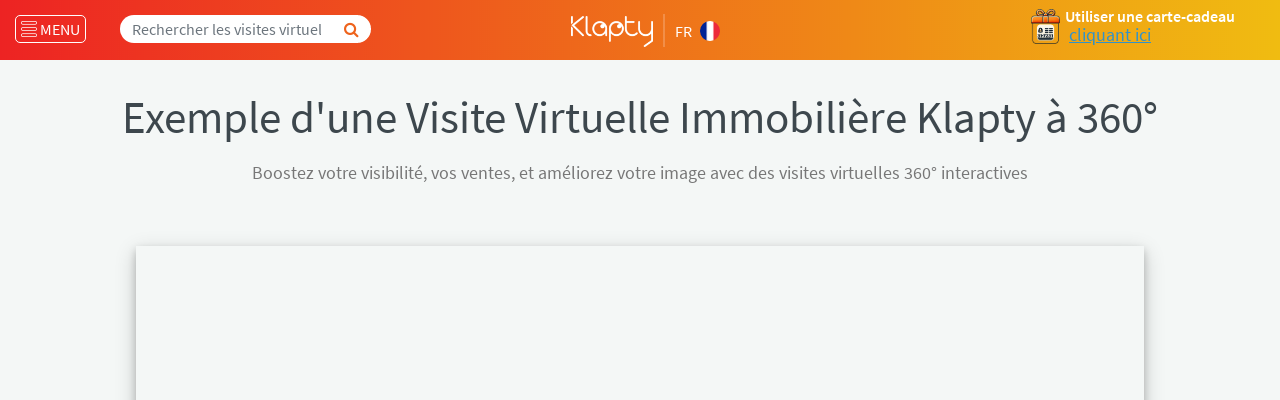

--- FILE ---
content_type: text/html; charset=UTF-8
request_url: https://www.klapty.com/fr/exemple-visite-virtuelle-immobilier
body_size: 70590
content:
<!DOCTYPE html>
    <html lang="fr" class="no-js">
    <head>

        <meta charset="UTF-8"><script type="941ae00222ee5b84165c0954-text/javascript">(window.NREUM||(NREUM={})).init={privacy:{cookies_enabled:true},ajax:{deny_list:["bam.eu01.nr-data.net"]},feature_flags:["soft_nav"],distributed_tracing:{enabled:true}};(window.NREUM||(NREUM={})).loader_config={agentID:"187367499",accountID:"3154894",trustKey:"3154894",xpid:"VwcCVV5aDBABXFZRAQYHU1M=",licenseKey:"NRJS-6c2ed70d7429b6be937",applicationID:"187367057",browserID:"187367499"};;/*! For license information please see nr-loader-spa-1.308.0.min.js.LICENSE.txt */
(()=>{var e,t,r={384:(e,t,r)=>{"use strict";r.d(t,{NT:()=>a,US:()=>u,Zm:()=>o,bQ:()=>d,dV:()=>c,pV:()=>l});var n=r(6154),i=r(1863),s=r(1910);const a={beacon:"bam.nr-data.net",errorBeacon:"bam.nr-data.net"};function o(){return n.gm.NREUM||(n.gm.NREUM={}),void 0===n.gm.newrelic&&(n.gm.newrelic=n.gm.NREUM),n.gm.NREUM}function c(){let e=o();return e.o||(e.o={ST:n.gm.setTimeout,SI:n.gm.setImmediate||n.gm.setInterval,CT:n.gm.clearTimeout,XHR:n.gm.XMLHttpRequest,REQ:n.gm.Request,EV:n.gm.Event,PR:n.gm.Promise,MO:n.gm.MutationObserver,FETCH:n.gm.fetch,WS:n.gm.WebSocket},(0,s.i)(...Object.values(e.o))),e}function d(e,t){let r=o();r.initializedAgents??={},t.initializedAt={ms:(0,i.t)(),date:new Date},r.initializedAgents[e]=t}function u(e,t){o()[e]=t}function l(){return function(){let e=o();const t=e.info||{};e.info={beacon:a.beacon,errorBeacon:a.errorBeacon,...t}}(),function(){let e=o();const t=e.init||{};e.init={...t}}(),c(),function(){let e=o();const t=e.loader_config||{};e.loader_config={...t}}(),o()}},782:(e,t,r)=>{"use strict";r.d(t,{T:()=>n});const n=r(860).K7.pageViewTiming},860:(e,t,r)=>{"use strict";r.d(t,{$J:()=>u,K7:()=>c,P3:()=>d,XX:()=>i,Yy:()=>o,df:()=>s,qY:()=>n,v4:()=>a});const n="events",i="jserrors",s="browser/blobs",a="rum",o="browser/logs",c={ajax:"ajax",genericEvents:"generic_events",jserrors:i,logging:"logging",metrics:"metrics",pageAction:"page_action",pageViewEvent:"page_view_event",pageViewTiming:"page_view_timing",sessionReplay:"session_replay",sessionTrace:"session_trace",softNav:"soft_navigations",spa:"spa"},d={[c.pageViewEvent]:1,[c.pageViewTiming]:2,[c.metrics]:3,[c.jserrors]:4,[c.spa]:5,[c.ajax]:6,[c.sessionTrace]:7,[c.softNav]:8,[c.sessionReplay]:9,[c.logging]:10,[c.genericEvents]:11},u={[c.pageViewEvent]:a,[c.pageViewTiming]:n,[c.ajax]:n,[c.spa]:n,[c.softNav]:n,[c.metrics]:i,[c.jserrors]:i,[c.sessionTrace]:s,[c.sessionReplay]:s,[c.logging]:o,[c.genericEvents]:"ins"}},944:(e,t,r)=>{"use strict";r.d(t,{R:()=>i});var n=r(3241);function i(e,t){"function"==typeof console.debug&&(console.debug("New Relic Warning: https://github.com/newrelic/newrelic-browser-agent/blob/main/docs/warning-codes.md#".concat(e),t),(0,n.W)({agentIdentifier:null,drained:null,type:"data",name:"warn",feature:"warn",data:{code:e,secondary:t}}))}},993:(e,t,r)=>{"use strict";r.d(t,{A$:()=>s,ET:()=>a,TZ:()=>o,p_:()=>i});var n=r(860);const i={ERROR:"ERROR",WARN:"WARN",INFO:"INFO",DEBUG:"DEBUG",TRACE:"TRACE"},s={OFF:0,ERROR:1,WARN:2,INFO:3,DEBUG:4,TRACE:5},a="log",o=n.K7.logging},1541:(e,t,r)=>{"use strict";r.d(t,{U:()=>i,f:()=>n});const n={MFE:"MFE",BA:"BA"};function i(e,t){if(2!==t?.harvestEndpointVersion)return{};const r=t.agentRef.runtime.appMetadata.agents[0].entityGuid;return e?{"source.id":e.id,"source.name":e.name,"source.type":e.type,"parent.id":e.parent?.id||r,"parent.type":e.parent?.type||n.BA}:{"entity.guid":r,appId:t.agentRef.info.applicationID}}},1687:(e,t,r)=>{"use strict";r.d(t,{Ak:()=>d,Ze:()=>h,x3:()=>u});var n=r(3241),i=r(7836),s=r(3606),a=r(860),o=r(2646);const c={};function d(e,t){const r={staged:!1,priority:a.P3[t]||0};l(e),c[e].get(t)||c[e].set(t,r)}function u(e,t){e&&c[e]&&(c[e].get(t)&&c[e].delete(t),p(e,t,!1),c[e].size&&f(e))}function l(e){if(!e)throw new Error("agentIdentifier required");c[e]||(c[e]=new Map)}function h(e="",t="feature",r=!1){if(l(e),!e||!c[e].get(t)||r)return p(e,t);c[e].get(t).staged=!0,f(e)}function f(e){const t=Array.from(c[e]);t.every(([e,t])=>t.staged)&&(t.sort((e,t)=>e[1].priority-t[1].priority),t.forEach(([t])=>{c[e].delete(t),p(e,t)}))}function p(e,t,r=!0){const a=e?i.ee.get(e):i.ee,c=s.i.handlers;if(!a.aborted&&a.backlog&&c){if((0,n.W)({agentIdentifier:e,type:"lifecycle",name:"drain",feature:t}),r){const e=a.backlog[t],r=c[t];if(r){for(let t=0;e&&t<e.length;++t)g(e[t],r);Object.entries(r).forEach(([e,t])=>{Object.values(t||{}).forEach(t=>{t[0]?.on&&t[0]?.context()instanceof o.y&&t[0].on(e,t[1])})})}}a.isolatedBacklog||delete c[t],a.backlog[t]=null,a.emit("drain-"+t,[])}}function g(e,t){var r=e[1];Object.values(t[r]||{}).forEach(t=>{var r=e[0];if(t[0]===r){var n=t[1],i=e[3],s=e[2];n.apply(i,s)}})}},1738:(e,t,r)=>{"use strict";r.d(t,{U:()=>f,Y:()=>h});var n=r(3241),i=r(9908),s=r(1863),a=r(944),o=r(5701),c=r(3969),d=r(8362),u=r(860),l=r(4261);function h(e,t,r,s){const h=s||r;!h||h[e]&&h[e]!==d.d.prototype[e]||(h[e]=function(){(0,i.p)(c.xV,["API/"+e+"/called"],void 0,u.K7.metrics,r.ee),(0,n.W)({agentIdentifier:r.agentIdentifier,drained:!!o.B?.[r.agentIdentifier],type:"data",name:"api",feature:l.Pl+e,data:{}});try{return t.apply(this,arguments)}catch(e){(0,a.R)(23,e)}})}function f(e,t,r,n,a){const o=e.info;null===r?delete o.jsAttributes[t]:o.jsAttributes[t]=r,(a||null===r)&&(0,i.p)(l.Pl+n,[(0,s.t)(),t,r],void 0,"session",e.ee)}},1741:(e,t,r)=>{"use strict";r.d(t,{W:()=>s});var n=r(944),i=r(4261);class s{#e(e,...t){if(this[e]!==s.prototype[e])return this[e](...t);(0,n.R)(35,e)}addPageAction(e,t){return this.#e(i.hG,e,t)}register(e){return this.#e(i.eY,e)}recordCustomEvent(e,t){return this.#e(i.fF,e,t)}setPageViewName(e,t){return this.#e(i.Fw,e,t)}setCustomAttribute(e,t,r){return this.#e(i.cD,e,t,r)}noticeError(e,t){return this.#e(i.o5,e,t)}setUserId(e,t=!1){return this.#e(i.Dl,e,t)}setApplicationVersion(e){return this.#e(i.nb,e)}setErrorHandler(e){return this.#e(i.bt,e)}addRelease(e,t){return this.#e(i.k6,e,t)}log(e,t){return this.#e(i.$9,e,t)}start(){return this.#e(i.d3)}finished(e){return this.#e(i.BL,e)}recordReplay(){return this.#e(i.CH)}pauseReplay(){return this.#e(i.Tb)}addToTrace(e){return this.#e(i.U2,e)}setCurrentRouteName(e){return this.#e(i.PA,e)}interaction(e){return this.#e(i.dT,e)}wrapLogger(e,t,r){return this.#e(i.Wb,e,t,r)}measure(e,t){return this.#e(i.V1,e,t)}consent(e){return this.#e(i.Pv,e)}}},1863:(e,t,r)=>{"use strict";function n(){return Math.floor(performance.now())}r.d(t,{t:()=>n})},1910:(e,t,r)=>{"use strict";r.d(t,{i:()=>s});var n=r(944);const i=new Map;function s(...e){return e.every(e=>{if(i.has(e))return i.get(e);const t="function"==typeof e?e.toString():"",r=t.includes("[native code]"),s=t.includes("nrWrapper");return r||s||(0,n.R)(64,e?.name||t),i.set(e,r),r})}},2555:(e,t,r)=>{"use strict";r.d(t,{D:()=>o,f:()=>a});var n=r(384),i=r(8122);const s={beacon:n.NT.beacon,errorBeacon:n.NT.errorBeacon,licenseKey:void 0,applicationID:void 0,sa:void 0,queueTime:void 0,applicationTime:void 0,ttGuid:void 0,user:void 0,account:void 0,product:void 0,extra:void 0,jsAttributes:{},userAttributes:void 0,atts:void 0,transactionName:void 0,tNamePlain:void 0};function a(e){try{return!!e.licenseKey&&!!e.errorBeacon&&!!e.applicationID}catch(e){return!1}}const o=e=>(0,i.a)(e,s)},2614:(e,t,r)=>{"use strict";r.d(t,{BB:()=>a,H3:()=>n,g:()=>d,iL:()=>c,tS:()=>o,uh:()=>i,wk:()=>s});const n="NRBA",i="SESSION",s=144e5,a=18e5,o={STARTED:"session-started",PAUSE:"session-pause",RESET:"session-reset",RESUME:"session-resume",UPDATE:"session-update"},c={SAME_TAB:"same-tab",CROSS_TAB:"cross-tab"},d={OFF:0,FULL:1,ERROR:2}},2646:(e,t,r)=>{"use strict";r.d(t,{y:()=>n});class n{constructor(e){this.contextId=e}}},2843:(e,t,r)=>{"use strict";r.d(t,{G:()=>s,u:()=>i});var n=r(3878);function i(e,t=!1,r,i){(0,n.DD)("visibilitychange",function(){if(t)return void("hidden"===document.visibilityState&&e());e(document.visibilityState)},r,i)}function s(e,t,r){(0,n.sp)("pagehide",e,t,r)}},3241:(e,t,r)=>{"use strict";r.d(t,{W:()=>s});var n=r(6154);const i="newrelic";function s(e={}){try{n.gm.dispatchEvent(new CustomEvent(i,{detail:e}))}catch(e){}}},3304:(e,t,r)=>{"use strict";r.d(t,{A:()=>s});var n=r(7836);const i=()=>{const e=new WeakSet;return(t,r)=>{if("object"==typeof r&&null!==r){if(e.has(r))return;e.add(r)}return r}};function s(e){try{return JSON.stringify(e,i())??""}catch(e){try{n.ee.emit("internal-error",[e])}catch(e){}return""}}},3333:(e,t,r)=>{"use strict";r.d(t,{$v:()=>u,TZ:()=>n,Xh:()=>c,Zp:()=>i,kd:()=>d,mq:()=>o,nf:()=>a,qN:()=>s});const n=r(860).K7.genericEvents,i=["auxclick","click","copy","keydown","paste","scrollend"],s=["focus","blur"],a=4,o=1e3,c=2e3,d=["PageAction","UserAction","BrowserPerformance"],u={RESOURCES:"experimental.resources",REGISTER:"register"}},3434:(e,t,r)=>{"use strict";r.d(t,{Jt:()=>s,YM:()=>d});var n=r(7836),i=r(5607);const s="nr@original:".concat(i.W),a=50;var o=Object.prototype.hasOwnProperty,c=!1;function d(e,t){return e||(e=n.ee),r.inPlace=function(e,t,n,i,s){n||(n="");const a="-"===n.charAt(0);for(let o=0;o<t.length;o++){const c=t[o],d=e[c];l(d)||(e[c]=r(d,a?c+n:n,i,c,s))}},r.flag=s,r;function r(t,r,n,c,d){return l(t)?t:(r||(r=""),nrWrapper[s]=t,function(e,t,r){if(Object.defineProperty&&Object.keys)try{return Object.keys(e).forEach(function(r){Object.defineProperty(t,r,{get:function(){return e[r]},set:function(t){return e[r]=t,t}})}),t}catch(e){u([e],r)}for(var n in e)o.call(e,n)&&(t[n]=e[n])}(t,nrWrapper,e),nrWrapper);function nrWrapper(){var s,o,l,h;let f;try{o=this,s=[...arguments],l="function"==typeof n?n(s,o):n||{}}catch(t){u([t,"",[s,o,c],l],e)}i(r+"start",[s,o,c],l,d);const p=performance.now();let g;try{return h=t.apply(o,s),g=performance.now(),h}catch(e){throw g=performance.now(),i(r+"err",[s,o,e],l,d),f=e,f}finally{const e=g-p,t={start:p,end:g,duration:e,isLongTask:e>=a,methodName:c,thrownError:f};t.isLongTask&&i("long-task",[t,o],l,d),i(r+"end",[s,o,h],l,d)}}}function i(r,n,i,s){if(!c||t){var a=c;c=!0;try{e.emit(r,n,i,t,s)}catch(t){u([t,r,n,i],e)}c=a}}}function u(e,t){t||(t=n.ee);try{t.emit("internal-error",e)}catch(e){}}function l(e){return!(e&&"function"==typeof e&&e.apply&&!e[s])}},3606:(e,t,r)=>{"use strict";r.d(t,{i:()=>s});var n=r(9908);s.on=a;var i=s.handlers={};function s(e,t,r,s){a(s||n.d,i,e,t,r)}function a(e,t,r,i,s){s||(s="feature"),e||(e=n.d);var a=t[s]=t[s]||{};(a[r]=a[r]||[]).push([e,i])}},3738:(e,t,r)=>{"use strict";r.d(t,{He:()=>i,Kp:()=>o,Lc:()=>d,Rz:()=>u,TZ:()=>n,bD:()=>s,d3:()=>a,jx:()=>l,sl:()=>h,uP:()=>c});const n=r(860).K7.sessionTrace,i="bstResource",s="resource",a="-start",o="-end",c="fn"+a,d="fn"+o,u="pushState",l=1e3,h=3e4},3785:(e,t,r)=>{"use strict";r.d(t,{R:()=>c,b:()=>d});var n=r(9908),i=r(1863),s=r(860),a=r(3969),o=r(993);function c(e,t,r={},c=o.p_.INFO,d=!0,u,l=(0,i.t)()){(0,n.p)(a.xV,["API/logging/".concat(c.toLowerCase(),"/called")],void 0,s.K7.metrics,e),(0,n.p)(o.ET,[l,t,r,c,d,u],void 0,s.K7.logging,e)}function d(e){return"string"==typeof e&&Object.values(o.p_).some(t=>t===e.toUpperCase().trim())}},3878:(e,t,r)=>{"use strict";function n(e,t){return{capture:e,passive:!1,signal:t}}function i(e,t,r=!1,i){window.addEventListener(e,t,n(r,i))}function s(e,t,r=!1,i){document.addEventListener(e,t,n(r,i))}r.d(t,{DD:()=>s,jT:()=>n,sp:()=>i})},3962:(e,t,r)=>{"use strict";r.d(t,{AM:()=>a,O2:()=>l,OV:()=>s,Qu:()=>h,TZ:()=>c,ih:()=>f,pP:()=>o,t1:()=>u,tC:()=>i,wD:()=>d});var n=r(860);const i=["click","keydown","submit"],s="popstate",a="api",o="initialPageLoad",c=n.K7.softNav,d=5e3,u=500,l={INITIAL_PAGE_LOAD:"",ROUTE_CHANGE:1,UNSPECIFIED:2},h={INTERACTION:1,AJAX:2,CUSTOM_END:3,CUSTOM_TRACER:4},f={IP:"in progress",PF:"pending finish",FIN:"finished",CAN:"cancelled"}},3969:(e,t,r)=>{"use strict";r.d(t,{TZ:()=>n,XG:()=>o,rs:()=>i,xV:()=>a,z_:()=>s});const n=r(860).K7.metrics,i="sm",s="cm",a="storeSupportabilityMetrics",o="storeEventMetrics"},4234:(e,t,r)=>{"use strict";r.d(t,{W:()=>s});var n=r(7836),i=r(1687);class s{constructor(e,t){this.agentIdentifier=e,this.ee=n.ee.get(e),this.featureName=t,this.blocked=!1}deregisterDrain(){(0,i.x3)(this.agentIdentifier,this.featureName)}}},4261:(e,t,r)=>{"use strict";r.d(t,{$9:()=>u,BL:()=>c,CH:()=>p,Dl:()=>R,Fw:()=>w,PA:()=>v,Pl:()=>n,Pv:()=>A,Tb:()=>h,U2:()=>a,V1:()=>E,Wb:()=>T,bt:()=>y,cD:()=>b,d3:()=>x,dT:()=>d,eY:()=>g,fF:()=>f,hG:()=>s,hw:()=>i,k6:()=>o,nb:()=>m,o5:()=>l});const n="api-",i=n+"ixn-",s="addPageAction",a="addToTrace",o="addRelease",c="finished",d="interaction",u="log",l="noticeError",h="pauseReplay",f="recordCustomEvent",p="recordReplay",g="register",m="setApplicationVersion",v="setCurrentRouteName",b="setCustomAttribute",y="setErrorHandler",w="setPageViewName",R="setUserId",x="start",T="wrapLogger",E="measure",A="consent"},5205:(e,t,r)=>{"use strict";r.d(t,{j:()=>S});var n=r(384),i=r(1741);var s=r(2555),a=r(3333);const o=e=>{if(!e||"string"!=typeof e)return!1;try{document.createDocumentFragment().querySelector(e)}catch{return!1}return!0};var c=r(2614),d=r(944),u=r(8122);const l="[data-nr-mask]",h=e=>(0,u.a)(e,(()=>{const e={feature_flags:[],experimental:{allow_registered_children:!1,resources:!1},mask_selector:"*",block_selector:"[data-nr-block]",mask_input_options:{color:!1,date:!1,"datetime-local":!1,email:!1,month:!1,number:!1,range:!1,search:!1,tel:!1,text:!1,time:!1,url:!1,week:!1,textarea:!1,select:!1,password:!0}};return{ajax:{deny_list:void 0,block_internal:!0,enabled:!0,autoStart:!0},api:{get allow_registered_children(){return e.feature_flags.includes(a.$v.REGISTER)||e.experimental.allow_registered_children},set allow_registered_children(t){e.experimental.allow_registered_children=t},duplicate_registered_data:!1},browser_consent_mode:{enabled:!1},distributed_tracing:{enabled:void 0,exclude_newrelic_header:void 0,cors_use_newrelic_header:void 0,cors_use_tracecontext_headers:void 0,allowed_origins:void 0},get feature_flags(){return e.feature_flags},set feature_flags(t){e.feature_flags=t},generic_events:{enabled:!0,autoStart:!0},harvest:{interval:30},jserrors:{enabled:!0,autoStart:!0},logging:{enabled:!0,autoStart:!0},metrics:{enabled:!0,autoStart:!0},obfuscate:void 0,page_action:{enabled:!0},page_view_event:{enabled:!0,autoStart:!0},page_view_timing:{enabled:!0,autoStart:!0},performance:{capture_marks:!1,capture_measures:!1,capture_detail:!0,resources:{get enabled(){return e.feature_flags.includes(a.$v.RESOURCES)||e.experimental.resources},set enabled(t){e.experimental.resources=t},asset_types:[],first_party_domains:[],ignore_newrelic:!0}},privacy:{cookies_enabled:!0},proxy:{assets:void 0,beacon:void 0},session:{expiresMs:c.wk,inactiveMs:c.BB},session_replay:{autoStart:!0,enabled:!1,preload:!1,sampling_rate:10,error_sampling_rate:100,collect_fonts:!1,inline_images:!1,fix_stylesheets:!0,mask_all_inputs:!0,get mask_text_selector(){return e.mask_selector},set mask_text_selector(t){o(t)?e.mask_selector="".concat(t,",").concat(l):""===t||null===t?e.mask_selector=l:(0,d.R)(5,t)},get block_class(){return"nr-block"},get ignore_class(){return"nr-ignore"},get mask_text_class(){return"nr-mask"},get block_selector(){return e.block_selector},set block_selector(t){o(t)?e.block_selector+=",".concat(t):""!==t&&(0,d.R)(6,t)},get mask_input_options(){return e.mask_input_options},set mask_input_options(t){t&&"object"==typeof t?e.mask_input_options={...t,password:!0}:(0,d.R)(7,t)}},session_trace:{enabled:!0,autoStart:!0},soft_navigations:{enabled:!0,autoStart:!0},spa:{enabled:!0,autoStart:!0},ssl:void 0,user_actions:{enabled:!0,elementAttributes:["id","className","tagName","type"]}}})());var f=r(6154),p=r(9324);let g=0;const m={buildEnv:p.F3,distMethod:p.Xs,version:p.xv,originTime:f.WN},v={consented:!1},b={appMetadata:{},get consented(){return this.session?.state?.consent||v.consented},set consented(e){v.consented=e},customTransaction:void 0,denyList:void 0,disabled:!1,harvester:void 0,isolatedBacklog:!1,isRecording:!1,loaderType:void 0,maxBytes:3e4,obfuscator:void 0,onerror:void 0,ptid:void 0,releaseIds:{},session:void 0,timeKeeper:void 0,registeredEntities:[],jsAttributesMetadata:{bytes:0},get harvestCount(){return++g}},y=e=>{const t=(0,u.a)(e,b),r=Object.keys(m).reduce((e,t)=>(e[t]={value:m[t],writable:!1,configurable:!0,enumerable:!0},e),{});return Object.defineProperties(t,r)};var w=r(5701);const R=e=>{const t=e.startsWith("http");e+="/",r.p=t?e:"https://"+e};var x=r(7836),T=r(3241);const E={accountID:void 0,trustKey:void 0,agentID:void 0,licenseKey:void 0,applicationID:void 0,xpid:void 0},A=e=>(0,u.a)(e,E),_=new Set;function S(e,t={},r,a){let{init:o,info:c,loader_config:d,runtime:u={},exposed:l=!0}=t;if(!c){const e=(0,n.pV)();o=e.init,c=e.info,d=e.loader_config}e.init=h(o||{}),e.loader_config=A(d||{}),c.jsAttributes??={},f.bv&&(c.jsAttributes.isWorker=!0),e.info=(0,s.D)(c);const p=e.init,g=[c.beacon,c.errorBeacon];_.has(e.agentIdentifier)||(p.proxy.assets&&(R(p.proxy.assets),g.push(p.proxy.assets)),p.proxy.beacon&&g.push(p.proxy.beacon),e.beacons=[...g],function(e){const t=(0,n.pV)();Object.getOwnPropertyNames(i.W.prototype).forEach(r=>{const n=i.W.prototype[r];if("function"!=typeof n||"constructor"===n)return;let s=t[r];e[r]&&!1!==e.exposed&&"micro-agent"!==e.runtime?.loaderType&&(t[r]=(...t)=>{const n=e[r](...t);return s?s(...t):n})})}(e),(0,n.US)("activatedFeatures",w.B)),u.denyList=[...p.ajax.deny_list||[],...p.ajax.block_internal?g:[]],u.ptid=e.agentIdentifier,u.loaderType=r,e.runtime=y(u),_.has(e.agentIdentifier)||(e.ee=x.ee.get(e.agentIdentifier),e.exposed=l,(0,T.W)({agentIdentifier:e.agentIdentifier,drained:!!w.B?.[e.agentIdentifier],type:"lifecycle",name:"initialize",feature:void 0,data:e.config})),_.add(e.agentIdentifier)}},5270:(e,t,r)=>{"use strict";r.d(t,{Aw:()=>a,SR:()=>s,rF:()=>o});var n=r(384),i=r(7767);function s(e){return!!(0,n.dV)().o.MO&&(0,i.V)(e)&&!0===e?.session_trace.enabled}function a(e){return!0===e?.session_replay.preload&&s(e)}function o(e,t){try{if("string"==typeof t?.type){if("password"===t.type.toLowerCase())return"*".repeat(e?.length||0);if(void 0!==t?.dataset?.nrUnmask||t?.classList?.contains("nr-unmask"))return e}}catch(e){}return"string"==typeof e?e.replace(/[\S]/g,"*"):"*".repeat(e?.length||0)}},5289:(e,t,r)=>{"use strict";r.d(t,{GG:()=>a,Qr:()=>c,sB:()=>o});var n=r(3878),i=r(6389);function s(){return"undefined"==typeof document||"complete"===document.readyState}function a(e,t){if(s())return e();const r=(0,i.J)(e),a=setInterval(()=>{s()&&(clearInterval(a),r())},500);(0,n.sp)("load",r,t)}function o(e){if(s())return e();(0,n.DD)("DOMContentLoaded",e)}function c(e){if(s())return e();(0,n.sp)("popstate",e)}},5607:(e,t,r)=>{"use strict";r.d(t,{W:()=>n});const n=(0,r(9566).bz)()},5701:(e,t,r)=>{"use strict";r.d(t,{B:()=>s,t:()=>a});var n=r(3241);const i=new Set,s={};function a(e,t){const r=t.agentIdentifier;s[r]??={},e&&"object"==typeof e&&(i.has(r)||(t.ee.emit("rumresp",[e]),s[r]=e,i.add(r),(0,n.W)({agentIdentifier:r,loaded:!0,drained:!0,type:"lifecycle",name:"load",feature:void 0,data:e})))}},6154:(e,t,r)=>{"use strict";r.d(t,{OF:()=>d,RI:()=>i,WN:()=>h,bv:()=>s,eN:()=>f,gm:()=>a,lR:()=>l,m:()=>c,mw:()=>o,sb:()=>u});var n=r(1863);const i="undefined"!=typeof window&&!!window.document,s="undefined"!=typeof WorkerGlobalScope&&("undefined"!=typeof self&&self instanceof WorkerGlobalScope&&self.navigator instanceof WorkerNavigator||"undefined"!=typeof globalThis&&globalThis instanceof WorkerGlobalScope&&globalThis.navigator instanceof WorkerNavigator),a=i?window:"undefined"!=typeof WorkerGlobalScope&&("undefined"!=typeof self&&self instanceof WorkerGlobalScope&&self||"undefined"!=typeof globalThis&&globalThis instanceof WorkerGlobalScope&&globalThis),o=Boolean("hidden"===a?.document?.visibilityState),c=""+a?.location,d=/iPad|iPhone|iPod/.test(a.navigator?.userAgent),u=d&&"undefined"==typeof SharedWorker,l=(()=>{const e=a.navigator?.userAgent?.match(/Firefox[/\s](\d+\.\d+)/);return Array.isArray(e)&&e.length>=2?+e[1]:0})(),h=Date.now()-(0,n.t)(),f=()=>"undefined"!=typeof PerformanceNavigationTiming&&a?.performance?.getEntriesByType("navigation")?.[0]?.responseStart},6344:(e,t,r)=>{"use strict";r.d(t,{BB:()=>u,Qb:()=>l,TZ:()=>i,Ug:()=>a,Vh:()=>s,_s:()=>o,bc:()=>d,yP:()=>c});var n=r(2614);const i=r(860).K7.sessionReplay,s="errorDuringReplay",a=.12,o={DomContentLoaded:0,Load:1,FullSnapshot:2,IncrementalSnapshot:3,Meta:4,Custom:5},c={[n.g.ERROR]:15e3,[n.g.FULL]:3e5,[n.g.OFF]:0},d={RESET:{message:"Session was reset",sm:"Reset"},IMPORT:{message:"Recorder failed to import",sm:"Import"},TOO_MANY:{message:"429: Too Many Requests",sm:"Too-Many"},TOO_BIG:{message:"Payload was too large",sm:"Too-Big"},CROSS_TAB:{message:"Session Entity was set to OFF on another tab",sm:"Cross-Tab"},ENTITLEMENTS:{message:"Session Replay is not allowed and will not be started",sm:"Entitlement"}},u=5e3,l={API:"api",RESUME:"resume",SWITCH_TO_FULL:"switchToFull",INITIALIZE:"initialize",PRELOAD:"preload"}},6389:(e,t,r)=>{"use strict";function n(e,t=500,r={}){const n=r?.leading||!1;let i;return(...r)=>{n&&void 0===i&&(e.apply(this,r),i=setTimeout(()=>{i=clearTimeout(i)},t)),n||(clearTimeout(i),i=setTimeout(()=>{e.apply(this,r)},t))}}function i(e){let t=!1;return(...r)=>{t||(t=!0,e.apply(this,r))}}r.d(t,{J:()=>i,s:()=>n})},6630:(e,t,r)=>{"use strict";r.d(t,{T:()=>n});const n=r(860).K7.pageViewEvent},6774:(e,t,r)=>{"use strict";r.d(t,{T:()=>n});const n=r(860).K7.jserrors},7295:(e,t,r)=>{"use strict";r.d(t,{Xv:()=>a,gX:()=>i,iW:()=>s});var n=[];function i(e){if(!e||s(e))return!1;if(0===n.length)return!0;if("*"===n[0].hostname)return!1;for(var t=0;t<n.length;t++){var r=n[t];if(r.hostname.test(e.hostname)&&r.pathname.test(e.pathname))return!1}return!0}function s(e){return void 0===e.hostname}function a(e){if(n=[],e&&e.length)for(var t=0;t<e.length;t++){let r=e[t];if(!r)continue;if("*"===r)return void(n=[{hostname:"*"}]);0===r.indexOf("http://")?r=r.substring(7):0===r.indexOf("https://")&&(r=r.substring(8));const i=r.indexOf("/");let s,a;i>0?(s=r.substring(0,i),a=r.substring(i)):(s=r,a="*");let[c]=s.split(":");n.push({hostname:o(c),pathname:o(a,!0)})}}function o(e,t=!1){const r=e.replace(/[.+?^${}()|[\]\\]/g,e=>"\\"+e).replace(/\*/g,".*?");return new RegExp((t?"^":"")+r+"$")}},7485:(e,t,r)=>{"use strict";r.d(t,{D:()=>i});var n=r(6154);function i(e){if(0===(e||"").indexOf("data:"))return{protocol:"data"};try{const t=new URL(e,location.href),r={port:t.port,hostname:t.hostname,pathname:t.pathname,search:t.search,protocol:t.protocol.slice(0,t.protocol.indexOf(":")),sameOrigin:t.protocol===n.gm?.location?.protocol&&t.host===n.gm?.location?.host};return r.port&&""!==r.port||("http:"===t.protocol&&(r.port="80"),"https:"===t.protocol&&(r.port="443")),r.pathname&&""!==r.pathname?r.pathname.startsWith("/")||(r.pathname="/".concat(r.pathname)):r.pathname="/",r}catch(e){return{}}}},7699:(e,t,r)=>{"use strict";r.d(t,{It:()=>s,KC:()=>o,No:()=>i,qh:()=>a});var n=r(860);const i=16e3,s=1e6,a="SESSION_ERROR",o={[n.K7.logging]:!0,[n.K7.genericEvents]:!1,[n.K7.jserrors]:!1,[n.K7.ajax]:!1}},7767:(e,t,r)=>{"use strict";r.d(t,{V:()=>i});var n=r(6154);const i=e=>n.RI&&!0===e?.privacy.cookies_enabled},7836:(e,t,r)=>{"use strict";r.d(t,{P:()=>o,ee:()=>c});var n=r(384),i=r(8990),s=r(2646),a=r(5607);const o="nr@context:".concat(a.W),c=function e(t,r){var n={},a={},u={},l=!1;try{l=16===r.length&&d.initializedAgents?.[r]?.runtime.isolatedBacklog}catch(e){}var h={on:p,addEventListener:p,removeEventListener:function(e,t){var r=n[e];if(!r)return;for(var i=0;i<r.length;i++)r[i]===t&&r.splice(i,1)},emit:function(e,r,n,i,s){!1!==s&&(s=!0);if(c.aborted&&!i)return;t&&s&&t.emit(e,r,n);var o=f(n);g(e).forEach(e=>{e.apply(o,r)});var d=v()[a[e]];d&&d.push([h,e,r,o]);return o},get:m,listeners:g,context:f,buffer:function(e,t){const r=v();if(t=t||"feature",h.aborted)return;Object.entries(e||{}).forEach(([e,n])=>{a[n]=t,t in r||(r[t]=[])})},abort:function(){h._aborted=!0,Object.keys(h.backlog).forEach(e=>{delete h.backlog[e]})},isBuffering:function(e){return!!v()[a[e]]},debugId:r,backlog:l?{}:t&&"object"==typeof t.backlog?t.backlog:{},isolatedBacklog:l};return Object.defineProperty(h,"aborted",{get:()=>{let e=h._aborted||!1;return e||(t&&(e=t.aborted),e)}}),h;function f(e){return e&&e instanceof s.y?e:e?(0,i.I)(e,o,()=>new s.y(o)):new s.y(o)}function p(e,t){n[e]=g(e).concat(t)}function g(e){return n[e]||[]}function m(t){return u[t]=u[t]||e(h,t)}function v(){return h.backlog}}(void 0,"globalEE"),d=(0,n.Zm)();d.ee||(d.ee=c)},8122:(e,t,r)=>{"use strict";r.d(t,{a:()=>i});var n=r(944);function i(e,t){try{if(!e||"object"!=typeof e)return(0,n.R)(3);if(!t||"object"!=typeof t)return(0,n.R)(4);const r=Object.create(Object.getPrototypeOf(t),Object.getOwnPropertyDescriptors(t)),s=0===Object.keys(r).length?e:r;for(let a in s)if(void 0!==e[a])try{if(null===e[a]){r[a]=null;continue}Array.isArray(e[a])&&Array.isArray(t[a])?r[a]=Array.from(new Set([...e[a],...t[a]])):"object"==typeof e[a]&&"object"==typeof t[a]?r[a]=i(e[a],t[a]):r[a]=e[a]}catch(e){r[a]||(0,n.R)(1,e)}return r}catch(e){(0,n.R)(2,e)}}},8139:(e,t,r)=>{"use strict";r.d(t,{u:()=>h});var n=r(7836),i=r(3434),s=r(8990),a=r(6154);const o={},c=a.gm.XMLHttpRequest,d="addEventListener",u="removeEventListener",l="nr@wrapped:".concat(n.P);function h(e){var t=function(e){return(e||n.ee).get("events")}(e);if(o[t.debugId]++)return t;o[t.debugId]=1;var r=(0,i.YM)(t,!0);function h(e){r.inPlace(e,[d,u],"-",p)}function p(e,t){return e[1]}return"getPrototypeOf"in Object&&(a.RI&&f(document,h),c&&f(c.prototype,h),f(a.gm,h)),t.on(d+"-start",function(e,t){var n=e[1];if(null!==n&&("function"==typeof n||"object"==typeof n)&&"newrelic"!==e[0]){var i=(0,s.I)(n,l,function(){var e={object:function(){if("function"!=typeof n.handleEvent)return;return n.handleEvent.apply(n,arguments)},function:n}[typeof n];return e?r(e,"fn-",null,e.name||"anonymous"):n});this.wrapped=e[1]=i}}),t.on(u+"-start",function(e){e[1]=this.wrapped||e[1]}),t}function f(e,t,...r){let n=e;for(;"object"==typeof n&&!Object.prototype.hasOwnProperty.call(n,d);)n=Object.getPrototypeOf(n);n&&t(n,...r)}},8362:(e,t,r)=>{"use strict";r.d(t,{d:()=>s});var n=r(9566),i=r(1741);class s extends i.W{agentIdentifier=(0,n.LA)(16)}},8374:(e,t,r)=>{r.nc=(()=>{try{return document?.currentScript?.nonce}catch(e){}return""})()},8990:(e,t,r)=>{"use strict";r.d(t,{I:()=>i});var n=Object.prototype.hasOwnProperty;function i(e,t,r){if(n.call(e,t))return e[t];var i=r();if(Object.defineProperty&&Object.keys)try{return Object.defineProperty(e,t,{value:i,writable:!0,enumerable:!1}),i}catch(e){}return e[t]=i,i}},9119:(e,t,r)=>{"use strict";r.d(t,{L:()=>s});var n=/([^?#]*)[^#]*(#[^?]*|$).*/,i=/([^?#]*)().*/;function s(e,t){return e?e.replace(t?n:i,"$1$2"):e}},9300:(e,t,r)=>{"use strict";r.d(t,{T:()=>n});const n=r(860).K7.ajax},9324:(e,t,r)=>{"use strict";r.d(t,{AJ:()=>a,F3:()=>i,Xs:()=>s,Yq:()=>o,xv:()=>n});const n="1.308.0",i="PROD",s="CDN",a="@newrelic/rrweb",o="1.0.1"},9566:(e,t,r)=>{"use strict";r.d(t,{LA:()=>o,ZF:()=>c,bz:()=>a,el:()=>d});var n=r(6154);const i="xxxxxxxx-xxxx-4xxx-yxxx-xxxxxxxxxxxx";function s(e,t){return e?15&e[t]:16*Math.random()|0}function a(){const e=n.gm?.crypto||n.gm?.msCrypto;let t,r=0;return e&&e.getRandomValues&&(t=e.getRandomValues(new Uint8Array(30))),i.split("").map(e=>"x"===e?s(t,r++).toString(16):"y"===e?(3&s()|8).toString(16):e).join("")}function o(e){const t=n.gm?.crypto||n.gm?.msCrypto;let r,i=0;t&&t.getRandomValues&&(r=t.getRandomValues(new Uint8Array(e)));const a=[];for(var o=0;o<e;o++)a.push(s(r,i++).toString(16));return a.join("")}function c(){return o(16)}function d(){return o(32)}},9908:(e,t,r)=>{"use strict";r.d(t,{d:()=>n,p:()=>i});var n=r(7836).ee.get("handle");function i(e,t,r,i,s){s?(s.buffer([e],i),s.emit(e,t,r)):(n.buffer([e],i),n.emit(e,t,r))}}},n={};function i(e){var t=n[e];if(void 0!==t)return t.exports;var s=n[e]={exports:{}};return r[e](s,s.exports,i),s.exports}i.m=r,i.d=(e,t)=>{for(var r in t)i.o(t,r)&&!i.o(e,r)&&Object.defineProperty(e,r,{enumerable:!0,get:t[r]})},i.f={},i.e=e=>Promise.all(Object.keys(i.f).reduce((t,r)=>(i.f[r](e,t),t),[])),i.u=e=>({212:"nr-spa-compressor",249:"nr-spa-recorder",478:"nr-spa"}[e]+"-1.308.0.min.js"),i.o=(e,t)=>Object.prototype.hasOwnProperty.call(e,t),e={},t="NRBA-1.308.0.PROD:",i.l=(r,n,s,a)=>{if(e[r])e[r].push(n);else{var o,c;if(void 0!==s)for(var d=document.getElementsByTagName("script"),u=0;u<d.length;u++){var l=d[u];if(l.getAttribute("src")==r||l.getAttribute("data-webpack")==t+s){o=l;break}}if(!o){c=!0;var h={478:"sha512-RSfSVnmHk59T/uIPbdSE0LPeqcEdF4/+XhfJdBuccH5rYMOEZDhFdtnh6X6nJk7hGpzHd9Ujhsy7lZEz/ORYCQ==",249:"sha512-ehJXhmntm85NSqW4MkhfQqmeKFulra3klDyY0OPDUE+sQ3GokHlPh1pmAzuNy//3j4ac6lzIbmXLvGQBMYmrkg==",212:"sha512-B9h4CR46ndKRgMBcK+j67uSR2RCnJfGefU+A7FrgR/k42ovXy5x/MAVFiSvFxuVeEk/pNLgvYGMp1cBSK/G6Fg=="};(o=document.createElement("script")).charset="utf-8",i.nc&&o.setAttribute("nonce",i.nc),o.setAttribute("data-webpack",t+s),o.src=r,0!==o.src.indexOf(window.location.origin+"/")&&(o.crossOrigin="anonymous"),h[a]&&(o.integrity=h[a])}e[r]=[n];var f=(t,n)=>{o.onerror=o.onload=null,clearTimeout(p);var i=e[r];if(delete e[r],o.parentNode&&o.parentNode.removeChild(o),i&&i.forEach(e=>e(n)),t)return t(n)},p=setTimeout(f.bind(null,void 0,{type:"timeout",target:o}),12e4);o.onerror=f.bind(null,o.onerror),o.onload=f.bind(null,o.onload),c&&document.head.appendChild(o)}},i.r=e=>{"undefined"!=typeof Symbol&&Symbol.toStringTag&&Object.defineProperty(e,Symbol.toStringTag,{value:"Module"}),Object.defineProperty(e,"__esModule",{value:!0})},i.p="https://js-agent.newrelic.com/",(()=>{var e={38:0,788:0};i.f.j=(t,r)=>{var n=i.o(e,t)?e[t]:void 0;if(0!==n)if(n)r.push(n[2]);else{var s=new Promise((r,i)=>n=e[t]=[r,i]);r.push(n[2]=s);var a=i.p+i.u(t),o=new Error;i.l(a,r=>{if(i.o(e,t)&&(0!==(n=e[t])&&(e[t]=void 0),n)){var s=r&&("load"===r.type?"missing":r.type),a=r&&r.target&&r.target.src;o.message="Loading chunk "+t+" failed: ("+s+": "+a+")",o.name="ChunkLoadError",o.type=s,o.request=a,n[1](o)}},"chunk-"+t,t)}};var t=(t,r)=>{var n,s,[a,o,c]=r,d=0;if(a.some(t=>0!==e[t])){for(n in o)i.o(o,n)&&(i.m[n]=o[n]);if(c)c(i)}for(t&&t(r);d<a.length;d++)s=a[d],i.o(e,s)&&e[s]&&e[s][0](),e[s]=0},r=self["webpackChunk:NRBA-1.308.0.PROD"]=self["webpackChunk:NRBA-1.308.0.PROD"]||[];r.forEach(t.bind(null,0)),r.push=t.bind(null,r.push.bind(r))})(),(()=>{"use strict";i(8374);var e=i(8362),t=i(860);const r=Object.values(t.K7);var n=i(5205);var s=i(9908),a=i(1863),o=i(4261),c=i(1738);var d=i(1687),u=i(4234),l=i(5289),h=i(6154),f=i(944),p=i(5270),g=i(7767),m=i(6389),v=i(7699);class b extends u.W{constructor(e,t){super(e.agentIdentifier,t),this.agentRef=e,this.abortHandler=void 0,this.featAggregate=void 0,this.loadedSuccessfully=void 0,this.onAggregateImported=new Promise(e=>{this.loadedSuccessfully=e}),this.deferred=Promise.resolve(),!1===e.init[this.featureName].autoStart?this.deferred=new Promise((t,r)=>{this.ee.on("manual-start-all",(0,m.J)(()=>{(0,d.Ak)(e.agentIdentifier,this.featureName),t()}))}):(0,d.Ak)(e.agentIdentifier,t)}importAggregator(e,t,r={}){if(this.featAggregate)return;const n=async()=>{let n;await this.deferred;try{if((0,g.V)(e.init)){const{setupAgentSession:t}=await i.e(478).then(i.bind(i,8766));n=t(e)}}catch(e){(0,f.R)(20,e),this.ee.emit("internal-error",[e]),(0,s.p)(v.qh,[e],void 0,this.featureName,this.ee)}try{if(!this.#t(this.featureName,n,e.init))return(0,d.Ze)(this.agentIdentifier,this.featureName),void this.loadedSuccessfully(!1);const{Aggregate:i}=await t();this.featAggregate=new i(e,r),e.runtime.harvester.initializedAggregates.push(this.featAggregate),this.loadedSuccessfully(!0)}catch(e){(0,f.R)(34,e),this.abortHandler?.(),(0,d.Ze)(this.agentIdentifier,this.featureName,!0),this.loadedSuccessfully(!1),this.ee&&this.ee.abort()}};h.RI?(0,l.GG)(()=>n(),!0):n()}#t(e,r,n){if(this.blocked)return!1;switch(e){case t.K7.sessionReplay:return(0,p.SR)(n)&&!!r;case t.K7.sessionTrace:return!!r;default:return!0}}}var y=i(6630),w=i(2614),R=i(3241);class x extends b{static featureName=y.T;constructor(e){var t;super(e,y.T),this.setupInspectionEvents(e.agentIdentifier),t=e,(0,c.Y)(o.Fw,function(e,r){"string"==typeof e&&("/"!==e.charAt(0)&&(e="/"+e),t.runtime.customTransaction=(r||"http://custom.transaction")+e,(0,s.p)(o.Pl+o.Fw,[(0,a.t)()],void 0,void 0,t.ee))},t),this.importAggregator(e,()=>i.e(478).then(i.bind(i,2467)))}setupInspectionEvents(e){const t=(t,r)=>{t&&(0,R.W)({agentIdentifier:e,timeStamp:t.timeStamp,loaded:"complete"===t.target.readyState,type:"window",name:r,data:t.target.location+""})};(0,l.sB)(e=>{t(e,"DOMContentLoaded")}),(0,l.GG)(e=>{t(e,"load")}),(0,l.Qr)(e=>{t(e,"navigate")}),this.ee.on(w.tS.UPDATE,(t,r)=>{(0,R.W)({agentIdentifier:e,type:"lifecycle",name:"session",data:r})})}}var T=i(384);class E extends e.d{constructor(e){var t;(super(),h.gm)?(this.features={},(0,T.bQ)(this.agentIdentifier,this),this.desiredFeatures=new Set(e.features||[]),this.desiredFeatures.add(x),(0,n.j)(this,e,e.loaderType||"agent"),t=this,(0,c.Y)(o.cD,function(e,r,n=!1){if("string"==typeof e){if(["string","number","boolean"].includes(typeof r)||null===r)return(0,c.U)(t,e,r,o.cD,n);(0,f.R)(40,typeof r)}else(0,f.R)(39,typeof e)},t),function(e){(0,c.Y)(o.Dl,function(t,r=!1){if("string"!=typeof t&&null!==t)return void(0,f.R)(41,typeof t);const n=e.info.jsAttributes["enduser.id"];r&&null!=n&&n!==t?(0,s.p)(o.Pl+"setUserIdAndResetSession",[t],void 0,"session",e.ee):(0,c.U)(e,"enduser.id",t,o.Dl,!0)},e)}(this),function(e){(0,c.Y)(o.nb,function(t){if("string"==typeof t||null===t)return(0,c.U)(e,"application.version",t,o.nb,!1);(0,f.R)(42,typeof t)},e)}(this),function(e){(0,c.Y)(o.d3,function(){e.ee.emit("manual-start-all")},e)}(this),function(e){(0,c.Y)(o.Pv,function(t=!0){if("boolean"==typeof t){if((0,s.p)(o.Pl+o.Pv,[t],void 0,"session",e.ee),e.runtime.consented=t,t){const t=e.features.page_view_event;t.onAggregateImported.then(e=>{const r=t.featAggregate;e&&!r.sentRum&&r.sendRum()})}}else(0,f.R)(65,typeof t)},e)}(this),this.run()):(0,f.R)(21)}get config(){return{info:this.info,init:this.init,loader_config:this.loader_config,runtime:this.runtime}}get api(){return this}run(){try{const e=function(e){const t={};return r.forEach(r=>{t[r]=!!e[r]?.enabled}),t}(this.init),n=[...this.desiredFeatures];n.sort((e,r)=>t.P3[e.featureName]-t.P3[r.featureName]),n.forEach(r=>{if(!e[r.featureName]&&r.featureName!==t.K7.pageViewEvent)return;if(r.featureName===t.K7.spa)return void(0,f.R)(67);const n=function(e){switch(e){case t.K7.ajax:return[t.K7.jserrors];case t.K7.sessionTrace:return[t.K7.ajax,t.K7.pageViewEvent];case t.K7.sessionReplay:return[t.K7.sessionTrace];case t.K7.pageViewTiming:return[t.K7.pageViewEvent];default:return[]}}(r.featureName).filter(e=>!(e in this.features));n.length>0&&(0,f.R)(36,{targetFeature:r.featureName,missingDependencies:n}),this.features[r.featureName]=new r(this)})}catch(e){(0,f.R)(22,e);for(const e in this.features)this.features[e].abortHandler?.();const t=(0,T.Zm)();delete t.initializedAgents[this.agentIdentifier]?.features,delete this.sharedAggregator;return t.ee.get(this.agentIdentifier).abort(),!1}}}var A=i(2843),_=i(782);class S extends b{static featureName=_.T;constructor(e){super(e,_.T),h.RI&&((0,A.u)(()=>(0,s.p)("docHidden",[(0,a.t)()],void 0,_.T,this.ee),!0),(0,A.G)(()=>(0,s.p)("winPagehide",[(0,a.t)()],void 0,_.T,this.ee)),this.importAggregator(e,()=>i.e(478).then(i.bind(i,9917))))}}var O=i(3969);class I extends b{static featureName=O.TZ;constructor(e){super(e,O.TZ),h.RI&&document.addEventListener("securitypolicyviolation",e=>{(0,s.p)(O.xV,["Generic/CSPViolation/Detected"],void 0,this.featureName,this.ee)}),this.importAggregator(e,()=>i.e(478).then(i.bind(i,6555)))}}var N=i(6774),P=i(3878),k=i(3304);class D{constructor(e,t,r,n,i){this.name="UncaughtError",this.message="string"==typeof e?e:(0,k.A)(e),this.sourceURL=t,this.line=r,this.column=n,this.__newrelic=i}}function C(e){return M(e)?e:new D(void 0!==e?.message?e.message:e,e?.filename||e?.sourceURL,e?.lineno||e?.line,e?.colno||e?.col,e?.__newrelic,e?.cause)}function j(e){const t="Unhandled Promise Rejection: ";if(!e?.reason)return;if(M(e.reason)){try{e.reason.message.startsWith(t)||(e.reason.message=t+e.reason.message)}catch(e){}return C(e.reason)}const r=C(e.reason);return(r.message||"").startsWith(t)||(r.message=t+r.message),r}function L(e){if(e.error instanceof SyntaxError&&!/:\d+$/.test(e.error.stack?.trim())){const t=new D(e.message,e.filename,e.lineno,e.colno,e.error.__newrelic,e.cause);return t.name=SyntaxError.name,t}return M(e.error)?e.error:C(e)}function M(e){return e instanceof Error&&!!e.stack}function H(e,r,n,i,o=(0,a.t)()){"string"==typeof e&&(e=new Error(e)),(0,s.p)("err",[e,o,!1,r,n.runtime.isRecording,void 0,i],void 0,t.K7.jserrors,n.ee),(0,s.p)("uaErr",[],void 0,t.K7.genericEvents,n.ee)}var B=i(1541),K=i(993),W=i(3785);function U(e,{customAttributes:t={},level:r=K.p_.INFO}={},n,i,s=(0,a.t)()){(0,W.R)(n.ee,e,t,r,!1,i,s)}function F(e,r,n,i,c=(0,a.t)()){(0,s.p)(o.Pl+o.hG,[c,e,r,i],void 0,t.K7.genericEvents,n.ee)}function V(e,r,n,i,c=(0,a.t)()){const{start:d,end:u,customAttributes:l}=r||{},h={customAttributes:l||{}};if("object"!=typeof h.customAttributes||"string"!=typeof e||0===e.length)return void(0,f.R)(57);const p=(e,t)=>null==e?t:"number"==typeof e?e:e instanceof PerformanceMark?e.startTime:Number.NaN;if(h.start=p(d,0),h.end=p(u,c),Number.isNaN(h.start)||Number.isNaN(h.end))(0,f.R)(57);else{if(h.duration=h.end-h.start,!(h.duration<0))return(0,s.p)(o.Pl+o.V1,[h,e,i],void 0,t.K7.genericEvents,n.ee),h;(0,f.R)(58)}}function G(e,r={},n,i,c=(0,a.t)()){(0,s.p)(o.Pl+o.fF,[c,e,r,i],void 0,t.K7.genericEvents,n.ee)}function z(e){(0,c.Y)(o.eY,function(t){return Y(e,t)},e)}function Y(e,r,n){(0,f.R)(54,"newrelic.register"),r||={},r.type=B.f.MFE,r.licenseKey||=e.info.licenseKey,r.blocked=!1,r.parent=n||{},Array.isArray(r.tags)||(r.tags=[]);const i={};r.tags.forEach(e=>{"name"!==e&&"id"!==e&&(i["source.".concat(e)]=!0)}),r.isolated??=!0;let o=()=>{};const c=e.runtime.registeredEntities;if(!r.isolated){const e=c.find(({metadata:{target:{id:e}}})=>e===r.id&&!r.isolated);if(e)return e}const d=e=>{r.blocked=!0,o=e};function u(e){return"string"==typeof e&&!!e.trim()&&e.trim().length<501||"number"==typeof e}e.init.api.allow_registered_children||d((0,m.J)(()=>(0,f.R)(55))),u(r.id)&&u(r.name)||d((0,m.J)(()=>(0,f.R)(48,r)));const l={addPageAction:(t,n={})=>g(F,[t,{...i,...n},e],r),deregister:()=>{d((0,m.J)(()=>(0,f.R)(68)))},log:(t,n={})=>g(U,[t,{...n,customAttributes:{...i,...n.customAttributes||{}}},e],r),measure:(t,n={})=>g(V,[t,{...n,customAttributes:{...i,...n.customAttributes||{}}},e],r),noticeError:(t,n={})=>g(H,[t,{...i,...n},e],r),register:(t={})=>g(Y,[e,t],l.metadata.target),recordCustomEvent:(t,n={})=>g(G,[t,{...i,...n},e],r),setApplicationVersion:e=>p("application.version",e),setCustomAttribute:(e,t)=>p(e,t),setUserId:e=>p("enduser.id",e),metadata:{customAttributes:i,target:r}},h=()=>(r.blocked&&o(),r.blocked);h()||c.push(l);const p=(e,t)=>{h()||(i[e]=t)},g=(r,n,i)=>{if(h())return;const o=(0,a.t)();(0,s.p)(O.xV,["API/register/".concat(r.name,"/called")],void 0,t.K7.metrics,e.ee);try{if(e.init.api.duplicate_registered_data&&"register"!==r.name){let e=n;if(n[1]instanceof Object){const t={"child.id":i.id,"child.type":i.type};e="customAttributes"in n[1]?[n[0],{...n[1],customAttributes:{...n[1].customAttributes,...t}},...n.slice(2)]:[n[0],{...n[1],...t},...n.slice(2)]}r(...e,void 0,o)}return r(...n,i,o)}catch(e){(0,f.R)(50,e)}};return l}class Z extends b{static featureName=N.T;constructor(e){var t;super(e,N.T),t=e,(0,c.Y)(o.o5,(e,r)=>H(e,r,t),t),function(e){(0,c.Y)(o.bt,function(t){e.runtime.onerror=t},e)}(e),function(e){let t=0;(0,c.Y)(o.k6,function(e,r){++t>10||(this.runtime.releaseIds[e.slice(-200)]=(""+r).slice(-200))},e)}(e),z(e);try{this.removeOnAbort=new AbortController}catch(e){}this.ee.on("internal-error",(t,r)=>{this.abortHandler&&(0,s.p)("ierr",[C(t),(0,a.t)(),!0,{},e.runtime.isRecording,r],void 0,this.featureName,this.ee)}),h.gm.addEventListener("unhandledrejection",t=>{this.abortHandler&&(0,s.p)("err",[j(t),(0,a.t)(),!1,{unhandledPromiseRejection:1},e.runtime.isRecording],void 0,this.featureName,this.ee)},(0,P.jT)(!1,this.removeOnAbort?.signal)),h.gm.addEventListener("error",t=>{this.abortHandler&&(0,s.p)("err",[L(t),(0,a.t)(),!1,{},e.runtime.isRecording],void 0,this.featureName,this.ee)},(0,P.jT)(!1,this.removeOnAbort?.signal)),this.abortHandler=this.#r,this.importAggregator(e,()=>i.e(478).then(i.bind(i,2176)))}#r(){this.removeOnAbort?.abort(),this.abortHandler=void 0}}var q=i(8990);let X=1;function J(e){const t=typeof e;return!e||"object"!==t&&"function"!==t?-1:e===h.gm?0:(0,q.I)(e,"nr@id",function(){return X++})}function Q(e){if("string"==typeof e&&e.length)return e.length;if("object"==typeof e){if("undefined"!=typeof ArrayBuffer&&e instanceof ArrayBuffer&&e.byteLength)return e.byteLength;if("undefined"!=typeof Blob&&e instanceof Blob&&e.size)return e.size;if(!("undefined"!=typeof FormData&&e instanceof FormData))try{return(0,k.A)(e).length}catch(e){return}}}var ee=i(8139),te=i(7836),re=i(3434);const ne={},ie=["open","send"];function se(e){var t=e||te.ee;const r=function(e){return(e||te.ee).get("xhr")}(t);if(void 0===h.gm.XMLHttpRequest)return r;if(ne[r.debugId]++)return r;ne[r.debugId]=1,(0,ee.u)(t);var n=(0,re.YM)(r),i=h.gm.XMLHttpRequest,s=h.gm.MutationObserver,a=h.gm.Promise,o=h.gm.setInterval,c="readystatechange",d=["onload","onerror","onabort","onloadstart","onloadend","onprogress","ontimeout"],u=[],l=h.gm.XMLHttpRequest=function(e){const t=new i(e),s=r.context(t);try{r.emit("new-xhr",[t],s),t.addEventListener(c,(a=s,function(){var e=this;e.readyState>3&&!a.resolved&&(a.resolved=!0,r.emit("xhr-resolved",[],e)),n.inPlace(e,d,"fn-",y)}),(0,P.jT)(!1))}catch(e){(0,f.R)(15,e);try{r.emit("internal-error",[e])}catch(e){}}var a;return t};function p(e,t){n.inPlace(t,["onreadystatechange"],"fn-",y)}if(function(e,t){for(var r in e)t[r]=e[r]}(i,l),l.prototype=i.prototype,n.inPlace(l.prototype,ie,"-xhr-",y),r.on("send-xhr-start",function(e,t){p(e,t),function(e){u.push(e),s&&(g?g.then(b):o?o(b):(m=-m,v.data=m))}(t)}),r.on("open-xhr-start",p),s){var g=a&&a.resolve();if(!o&&!a){var m=1,v=document.createTextNode(m);new s(b).observe(v,{characterData:!0})}}else t.on("fn-end",function(e){e[0]&&e[0].type===c||b()});function b(){for(var e=0;e<u.length;e++)p(0,u[e]);u.length&&(u=[])}function y(e,t){return t}return r}var ae="fetch-",oe=ae+"body-",ce=["arrayBuffer","blob","json","text","formData"],de=h.gm.Request,ue=h.gm.Response,le="prototype";const he={};function fe(e){const t=function(e){return(e||te.ee).get("fetch")}(e);if(!(de&&ue&&h.gm.fetch))return t;if(he[t.debugId]++)return t;function r(e,r,n){var i=e[r];"function"==typeof i&&(e[r]=function(){var e,r=[...arguments],s={};t.emit(n+"before-start",[r],s),s[te.P]&&s[te.P].dt&&(e=s[te.P].dt);var a=i.apply(this,r);return t.emit(n+"start",[r,e],a),a.then(function(e){return t.emit(n+"end",[null,e],a),e},function(e){throw t.emit(n+"end",[e],a),e})})}return he[t.debugId]=1,ce.forEach(e=>{r(de[le],e,oe),r(ue[le],e,oe)}),r(h.gm,"fetch",ae),t.on(ae+"end",function(e,r){var n=this;if(r){var i=r.headers.get("content-length");null!==i&&(n.rxSize=i),t.emit(ae+"done",[null,r],n)}else t.emit(ae+"done",[e],n)}),t}var pe=i(7485),ge=i(9566);class me{constructor(e){this.agentRef=e}generateTracePayload(e){const t=this.agentRef.loader_config;if(!this.shouldGenerateTrace(e)||!t)return null;var r=(t.accountID||"").toString()||null,n=(t.agentID||"").toString()||null,i=(t.trustKey||"").toString()||null;if(!r||!n)return null;var s=(0,ge.ZF)(),a=(0,ge.el)(),o=Date.now(),c={spanId:s,traceId:a,timestamp:o};return(e.sameOrigin||this.isAllowedOrigin(e)&&this.useTraceContextHeadersForCors())&&(c.traceContextParentHeader=this.generateTraceContextParentHeader(s,a),c.traceContextStateHeader=this.generateTraceContextStateHeader(s,o,r,n,i)),(e.sameOrigin&&!this.excludeNewrelicHeader()||!e.sameOrigin&&this.isAllowedOrigin(e)&&this.useNewrelicHeaderForCors())&&(c.newrelicHeader=this.generateTraceHeader(s,a,o,r,n,i)),c}generateTraceContextParentHeader(e,t){return"00-"+t+"-"+e+"-01"}generateTraceContextStateHeader(e,t,r,n,i){return i+"@nr=0-1-"+r+"-"+n+"-"+e+"----"+t}generateTraceHeader(e,t,r,n,i,s){if(!("function"==typeof h.gm?.btoa))return null;var a={v:[0,1],d:{ty:"Browser",ac:n,ap:i,id:e,tr:t,ti:r}};return s&&n!==s&&(a.d.tk=s),btoa((0,k.A)(a))}shouldGenerateTrace(e){return this.agentRef.init?.distributed_tracing?.enabled&&this.isAllowedOrigin(e)}isAllowedOrigin(e){var t=!1;const r=this.agentRef.init?.distributed_tracing;if(e.sameOrigin)t=!0;else if(r?.allowed_origins instanceof Array)for(var n=0;n<r.allowed_origins.length;n++){var i=(0,pe.D)(r.allowed_origins[n]);if(e.hostname===i.hostname&&e.protocol===i.protocol&&e.port===i.port){t=!0;break}}return t}excludeNewrelicHeader(){var e=this.agentRef.init?.distributed_tracing;return!!e&&!!e.exclude_newrelic_header}useNewrelicHeaderForCors(){var e=this.agentRef.init?.distributed_tracing;return!!e&&!1!==e.cors_use_newrelic_header}useTraceContextHeadersForCors(){var e=this.agentRef.init?.distributed_tracing;return!!e&&!!e.cors_use_tracecontext_headers}}var ve=i(9300),be=i(7295);function ye(e){return"string"==typeof e?e:e instanceof(0,T.dV)().o.REQ?e.url:h.gm?.URL&&e instanceof URL?e.href:void 0}var we=["load","error","abort","timeout"],Re=we.length,xe=(0,T.dV)().o.REQ,Te=(0,T.dV)().o.XHR;const Ee="X-NewRelic-App-Data";class Ae extends b{static featureName=ve.T;constructor(e){super(e,ve.T),this.dt=new me(e),this.handler=(e,t,r,n)=>(0,s.p)(e,t,r,n,this.ee);try{const e={xmlhttprequest:"xhr",fetch:"fetch",beacon:"beacon"};h.gm?.performance?.getEntriesByType("resource").forEach(r=>{if(r.initiatorType in e&&0!==r.responseStatus){const n={status:r.responseStatus},i={rxSize:r.transferSize,duration:Math.floor(r.duration),cbTime:0};_e(n,r.name),this.handler("xhr",[n,i,r.startTime,r.responseEnd,e[r.initiatorType]],void 0,t.K7.ajax)}})}catch(e){}fe(this.ee),se(this.ee),function(e,r,n,i){function o(e){var t=this;t.totalCbs=0,t.called=0,t.cbTime=0,t.end=T,t.ended=!1,t.xhrGuids={},t.lastSize=null,t.loadCaptureCalled=!1,t.params=this.params||{},t.metrics=this.metrics||{},t.latestLongtaskEnd=0,e.addEventListener("load",function(r){E(t,e)},(0,P.jT)(!1)),h.lR||e.addEventListener("progress",function(e){t.lastSize=e.loaded},(0,P.jT)(!1))}function c(e){this.params={method:e[0]},_e(this,e[1]),this.metrics={}}function d(t,r){e.loader_config.xpid&&this.sameOrigin&&r.setRequestHeader("X-NewRelic-ID",e.loader_config.xpid);var n=i.generateTracePayload(this.parsedOrigin);if(n){var s=!1;n.newrelicHeader&&(r.setRequestHeader("newrelic",n.newrelicHeader),s=!0),n.traceContextParentHeader&&(r.setRequestHeader("traceparent",n.traceContextParentHeader),n.traceContextStateHeader&&r.setRequestHeader("tracestate",n.traceContextStateHeader),s=!0),s&&(this.dt=n)}}function u(e,t){var n=this.metrics,i=e[0],s=this;if(n&&i){var o=Q(i);o&&(n.txSize=o)}this.startTime=(0,a.t)(),this.body=i,this.listener=function(e){try{"abort"!==e.type||s.loadCaptureCalled||(s.params.aborted=!0),("load"!==e.type||s.called===s.totalCbs&&(s.onloadCalled||"function"!=typeof t.onload)&&"function"==typeof s.end)&&s.end(t)}catch(e){try{r.emit("internal-error",[e])}catch(e){}}};for(var c=0;c<Re;c++)t.addEventListener(we[c],this.listener,(0,P.jT)(!1))}function l(e,t,r){this.cbTime+=e,t?this.onloadCalled=!0:this.called+=1,this.called!==this.totalCbs||!this.onloadCalled&&"function"==typeof r.onload||"function"!=typeof this.end||this.end(r)}function f(e,t){var r=""+J(e)+!!t;this.xhrGuids&&!this.xhrGuids[r]&&(this.xhrGuids[r]=!0,this.totalCbs+=1)}function p(e,t){var r=""+J(e)+!!t;this.xhrGuids&&this.xhrGuids[r]&&(delete this.xhrGuids[r],this.totalCbs-=1)}function g(){this.endTime=(0,a.t)()}function m(e,t){t instanceof Te&&"load"===e[0]&&r.emit("xhr-load-added",[e[1],e[2]],t)}function v(e,t){t instanceof Te&&"load"===e[0]&&r.emit("xhr-load-removed",[e[1],e[2]],t)}function b(e,t,r){t instanceof Te&&("onload"===r&&(this.onload=!0),("load"===(e[0]&&e[0].type)||this.onload)&&(this.xhrCbStart=(0,a.t)()))}function y(e,t){this.xhrCbStart&&r.emit("xhr-cb-time",[(0,a.t)()-this.xhrCbStart,this.onload,t],t)}function w(e){var t,r=e[1]||{};if("string"==typeof e[0]?0===(t=e[0]).length&&h.RI&&(t=""+h.gm.location.href):e[0]&&e[0].url?t=e[0].url:h.gm?.URL&&e[0]&&e[0]instanceof URL?t=e[0].href:"function"==typeof e[0].toString&&(t=e[0].toString()),"string"==typeof t&&0!==t.length){t&&(this.parsedOrigin=(0,pe.D)(t),this.sameOrigin=this.parsedOrigin.sameOrigin);var n=i.generateTracePayload(this.parsedOrigin);if(n&&(n.newrelicHeader||n.traceContextParentHeader))if(e[0]&&e[0].headers)o(e[0].headers,n)&&(this.dt=n);else{var s={};for(var a in r)s[a]=r[a];s.headers=new Headers(r.headers||{}),o(s.headers,n)&&(this.dt=n),e.length>1?e[1]=s:e.push(s)}}function o(e,t){var r=!1;return t.newrelicHeader&&(e.set("newrelic",t.newrelicHeader),r=!0),t.traceContextParentHeader&&(e.set("traceparent",t.traceContextParentHeader),t.traceContextStateHeader&&e.set("tracestate",t.traceContextStateHeader),r=!0),r}}function R(e,t){this.params={},this.metrics={},this.startTime=(0,a.t)(),this.dt=t,e.length>=1&&(this.target=e[0]),e.length>=2&&(this.opts=e[1]);var r=this.opts||{},n=this.target;_e(this,ye(n));var i=(""+(n&&n instanceof xe&&n.method||r.method||"GET")).toUpperCase();this.params.method=i,this.body=r.body,this.txSize=Q(r.body)||0}function x(e,r){if(this.endTime=(0,a.t)(),this.params||(this.params={}),(0,be.iW)(this.params))return;let i;this.params.status=r?r.status:0,"string"==typeof this.rxSize&&this.rxSize.length>0&&(i=+this.rxSize);const s={txSize:this.txSize,rxSize:i,duration:(0,a.t)()-this.startTime};n("xhr",[this.params,s,this.startTime,this.endTime,"fetch"],this,t.K7.ajax)}function T(e){const r=this.params,i=this.metrics;if(!this.ended){this.ended=!0;for(let t=0;t<Re;t++)e.removeEventListener(we[t],this.listener,!1);r.aborted||(0,be.iW)(r)||(i.duration=(0,a.t)()-this.startTime,this.loadCaptureCalled||4!==e.readyState?null==r.status&&(r.status=0):E(this,e),i.cbTime=this.cbTime,n("xhr",[r,i,this.startTime,this.endTime,"xhr"],this,t.K7.ajax))}}function E(e,n){e.params.status=n.status;var i=function(e,t){var r=e.responseType;return"json"===r&&null!==t?t:"arraybuffer"===r||"blob"===r||"json"===r?Q(e.response):"text"===r||""===r||void 0===r?Q(e.responseText):void 0}(n,e.lastSize);if(i&&(e.metrics.rxSize=i),e.sameOrigin&&n.getAllResponseHeaders().indexOf(Ee)>=0){var a=n.getResponseHeader(Ee);a&&((0,s.p)(O.rs,["Ajax/CrossApplicationTracing/Header/Seen"],void 0,t.K7.metrics,r),e.params.cat=a.split(", ").pop())}e.loadCaptureCalled=!0}r.on("new-xhr",o),r.on("open-xhr-start",c),r.on("open-xhr-end",d),r.on("send-xhr-start",u),r.on("xhr-cb-time",l),r.on("xhr-load-added",f),r.on("xhr-load-removed",p),r.on("xhr-resolved",g),r.on("addEventListener-end",m),r.on("removeEventListener-end",v),r.on("fn-end",y),r.on("fetch-before-start",w),r.on("fetch-start",R),r.on("fn-start",b),r.on("fetch-done",x)}(e,this.ee,this.handler,this.dt),this.importAggregator(e,()=>i.e(478).then(i.bind(i,3845)))}}function _e(e,t){var r=(0,pe.D)(t),n=e.params||e;n.hostname=r.hostname,n.port=r.port,n.protocol=r.protocol,n.host=r.hostname+":"+r.port,n.pathname=r.pathname,e.parsedOrigin=r,e.sameOrigin=r.sameOrigin}const Se={},Oe=["pushState","replaceState"];function Ie(e){const t=function(e){return(e||te.ee).get("history")}(e);return!h.RI||Se[t.debugId]++||(Se[t.debugId]=1,(0,re.YM)(t).inPlace(window.history,Oe,"-")),t}var Ne=i(3738);function Pe(e){(0,c.Y)(o.BL,function(r=Date.now()){const n=r-h.WN;n<0&&(0,f.R)(62,r),(0,s.p)(O.XG,[o.BL,{time:n}],void 0,t.K7.metrics,e.ee),e.addToTrace({name:o.BL,start:r,origin:"nr"}),(0,s.p)(o.Pl+o.hG,[n,o.BL],void 0,t.K7.genericEvents,e.ee)},e)}const{He:ke,bD:De,d3:Ce,Kp:je,TZ:Le,Lc:Me,uP:He,Rz:Be}=Ne;class Ke extends b{static featureName=Le;constructor(e){var r;super(e,Le),r=e,(0,c.Y)(o.U2,function(e){if(!(e&&"object"==typeof e&&e.name&&e.start))return;const n={n:e.name,s:e.start-h.WN,e:(e.end||e.start)-h.WN,o:e.origin||"",t:"api"};n.s<0||n.e<0||n.e<n.s?(0,f.R)(61,{start:n.s,end:n.e}):(0,s.p)("bstApi",[n],void 0,t.K7.sessionTrace,r.ee)},r),Pe(e);if(!(0,g.V)(e.init))return void this.deregisterDrain();const n=this.ee;let d;Ie(n),this.eventsEE=(0,ee.u)(n),this.eventsEE.on(He,function(e,t){this.bstStart=(0,a.t)()}),this.eventsEE.on(Me,function(e,r){(0,s.p)("bst",[e[0],r,this.bstStart,(0,a.t)()],void 0,t.K7.sessionTrace,n)}),n.on(Be+Ce,function(e){this.time=(0,a.t)(),this.startPath=location.pathname+location.hash}),n.on(Be+je,function(e){(0,s.p)("bstHist",[location.pathname+location.hash,this.startPath,this.time],void 0,t.K7.sessionTrace,n)});try{d=new PerformanceObserver(e=>{const r=e.getEntries();(0,s.p)(ke,[r],void 0,t.K7.sessionTrace,n)}),d.observe({type:De,buffered:!0})}catch(e){}this.importAggregator(e,()=>i.e(478).then(i.bind(i,6974)),{resourceObserver:d})}}var We=i(6344);class Ue extends b{static featureName=We.TZ;#n;recorder;constructor(e){var r;let n;super(e,We.TZ),r=e,(0,c.Y)(o.CH,function(){(0,s.p)(o.CH,[],void 0,t.K7.sessionReplay,r.ee)},r),function(e){(0,c.Y)(o.Tb,function(){(0,s.p)(o.Tb,[],void 0,t.K7.sessionReplay,e.ee)},e)}(e);try{n=JSON.parse(localStorage.getItem("".concat(w.H3,"_").concat(w.uh)))}catch(e){}(0,p.SR)(e.init)&&this.ee.on(o.CH,()=>this.#i()),this.#s(n)&&this.importRecorder().then(e=>{e.startRecording(We.Qb.PRELOAD,n?.sessionReplayMode)}),this.importAggregator(this.agentRef,()=>i.e(478).then(i.bind(i,6167)),this),this.ee.on("err",e=>{this.blocked||this.agentRef.runtime.isRecording&&(this.errorNoticed=!0,(0,s.p)(We.Vh,[e],void 0,this.featureName,this.ee))})}#s(e){return e&&(e.sessionReplayMode===w.g.FULL||e.sessionReplayMode===w.g.ERROR)||(0,p.Aw)(this.agentRef.init)}importRecorder(){return this.recorder?Promise.resolve(this.recorder):(this.#n??=Promise.all([i.e(478),i.e(249)]).then(i.bind(i,4866)).then(({Recorder:e})=>(this.recorder=new e(this),this.recorder)).catch(e=>{throw this.ee.emit("internal-error",[e]),this.blocked=!0,e}),this.#n)}#i(){this.blocked||(this.featAggregate?this.featAggregate.mode!==w.g.FULL&&this.featAggregate.initializeRecording(w.g.FULL,!0,We.Qb.API):this.importRecorder().then(()=>{this.recorder.startRecording(We.Qb.API,w.g.FULL)}))}}var Fe=i(3962);class Ve extends b{static featureName=Fe.TZ;constructor(e){if(super(e,Fe.TZ),function(e){const r=e.ee.get("tracer");function n(){}(0,c.Y)(o.dT,function(e){return(new n).get("object"==typeof e?e:{})},e);const i=n.prototype={createTracer:function(n,i){var o={},c=this,d="function"==typeof i;return(0,s.p)(O.xV,["API/createTracer/called"],void 0,t.K7.metrics,e.ee),function(){if(r.emit((d?"":"no-")+"fn-start",[(0,a.t)(),c,d],o),d)try{return i.apply(this,arguments)}catch(e){const t="string"==typeof e?new Error(e):e;throw r.emit("fn-err",[arguments,this,t],o),t}finally{r.emit("fn-end",[(0,a.t)()],o)}}}};["actionText","setName","setAttribute","save","ignore","onEnd","getContext","end","get"].forEach(r=>{c.Y.apply(this,[r,function(){return(0,s.p)(o.hw+r,[performance.now(),...arguments],this,t.K7.softNav,e.ee),this},e,i])}),(0,c.Y)(o.PA,function(){(0,s.p)(o.hw+"routeName",[performance.now(),...arguments],void 0,t.K7.softNav,e.ee)},e)}(e),!h.RI||!(0,T.dV)().o.MO)return;const r=Ie(this.ee);try{this.removeOnAbort=new AbortController}catch(e){}Fe.tC.forEach(e=>{(0,P.sp)(e,e=>{l(e)},!0,this.removeOnAbort?.signal)});const n=()=>(0,s.p)("newURL",[(0,a.t)(),""+window.location],void 0,this.featureName,this.ee);r.on("pushState-end",n),r.on("replaceState-end",n),(0,P.sp)(Fe.OV,e=>{l(e),(0,s.p)("newURL",[e.timeStamp,""+window.location],void 0,this.featureName,this.ee)},!0,this.removeOnAbort?.signal);let d=!1;const u=new((0,T.dV)().o.MO)((e,t)=>{d||(d=!0,requestAnimationFrame(()=>{(0,s.p)("newDom",[(0,a.t)()],void 0,this.featureName,this.ee),d=!1}))}),l=(0,m.s)(e=>{"loading"!==document.readyState&&((0,s.p)("newUIEvent",[e],void 0,this.featureName,this.ee),u.observe(document.body,{attributes:!0,childList:!0,subtree:!0,characterData:!0}))},100,{leading:!0});this.abortHandler=function(){this.removeOnAbort?.abort(),u.disconnect(),this.abortHandler=void 0},this.importAggregator(e,()=>i.e(478).then(i.bind(i,4393)),{domObserver:u})}}var Ge=i(3333),ze=i(9119);const Ye={},Ze=new Set;function qe(e){return"string"==typeof e?{type:"string",size:(new TextEncoder).encode(e).length}:e instanceof ArrayBuffer?{type:"ArrayBuffer",size:e.byteLength}:e instanceof Blob?{type:"Blob",size:e.size}:e instanceof DataView?{type:"DataView",size:e.byteLength}:ArrayBuffer.isView(e)?{type:"TypedArray",size:e.byteLength}:{type:"unknown",size:0}}class Xe{constructor(e,t){this.timestamp=(0,a.t)(),this.currentUrl=(0,ze.L)(window.location.href),this.socketId=(0,ge.LA)(8),this.requestedUrl=(0,ze.L)(e),this.requestedProtocols=Array.isArray(t)?t.join(","):t||"",this.openedAt=void 0,this.protocol=void 0,this.extensions=void 0,this.binaryType=void 0,this.messageOrigin=void 0,this.messageCount=0,this.messageBytes=0,this.messageBytesMin=0,this.messageBytesMax=0,this.messageTypes=void 0,this.sendCount=0,this.sendBytes=0,this.sendBytesMin=0,this.sendBytesMax=0,this.sendTypes=void 0,this.closedAt=void 0,this.closeCode=void 0,this.closeReason="unknown",this.closeWasClean=void 0,this.connectedDuration=0,this.hasErrors=void 0}}class $e extends b{static featureName=Ge.TZ;constructor(e){super(e,Ge.TZ);const r=e.init.feature_flags.includes("websockets"),n=[e.init.page_action.enabled,e.init.performance.capture_marks,e.init.performance.capture_measures,e.init.performance.resources.enabled,e.init.user_actions.enabled,r];var d;let u,l;if(d=e,(0,c.Y)(o.hG,(e,t)=>F(e,t,d),d),function(e){(0,c.Y)(o.fF,(t,r)=>G(t,r,e),e)}(e),Pe(e),z(e),function(e){(0,c.Y)(o.V1,(t,r)=>V(t,r,e),e)}(e),r&&(l=function(e){if(!(0,T.dV)().o.WS)return e;const t=e.get("websockets");if(Ye[t.debugId]++)return t;Ye[t.debugId]=1,(0,A.G)(()=>{const e=(0,a.t)();Ze.forEach(r=>{r.nrData.closedAt=e,r.nrData.closeCode=1001,r.nrData.closeReason="Page navigating away",r.nrData.closeWasClean=!1,r.nrData.openedAt&&(r.nrData.connectedDuration=e-r.nrData.openedAt),t.emit("ws",[r.nrData],r)})});class r extends WebSocket{static name="WebSocket";static toString(){return"function WebSocket() { [native code] }"}toString(){return"[object WebSocket]"}get[Symbol.toStringTag](){return r.name}#a(e){(e.__newrelic??={}).socketId=this.nrData.socketId,this.nrData.hasErrors??=!0}constructor(...e){super(...e),this.nrData=new Xe(e[0],e[1]),this.addEventListener("open",()=>{this.nrData.openedAt=(0,a.t)(),["protocol","extensions","binaryType"].forEach(e=>{this.nrData[e]=this[e]}),Ze.add(this)}),this.addEventListener("message",e=>{const{type:t,size:r}=qe(e.data);this.nrData.messageOrigin??=(0,ze.L)(e.origin),this.nrData.messageCount++,this.nrData.messageBytes+=r,this.nrData.messageBytesMin=Math.min(this.nrData.messageBytesMin||1/0,r),this.nrData.messageBytesMax=Math.max(this.nrData.messageBytesMax,r),(this.nrData.messageTypes??"").includes(t)||(this.nrData.messageTypes=this.nrData.messageTypes?"".concat(this.nrData.messageTypes,",").concat(t):t)}),this.addEventListener("close",e=>{this.nrData.closedAt=(0,a.t)(),this.nrData.closeCode=e.code,e.reason&&(this.nrData.closeReason=e.reason),this.nrData.closeWasClean=e.wasClean,this.nrData.connectedDuration=this.nrData.closedAt-this.nrData.openedAt,Ze.delete(this),t.emit("ws",[this.nrData],this)})}addEventListener(e,t,...r){const n=this,i="function"==typeof t?function(...e){try{return t.apply(this,e)}catch(e){throw n.#a(e),e}}:t?.handleEvent?{handleEvent:function(...e){try{return t.handleEvent.apply(t,e)}catch(e){throw n.#a(e),e}}}:t;return super.addEventListener(e,i,...r)}send(e){if(this.readyState===WebSocket.OPEN){const{type:t,size:r}=qe(e);this.nrData.sendCount++,this.nrData.sendBytes+=r,this.nrData.sendBytesMin=Math.min(this.nrData.sendBytesMin||1/0,r),this.nrData.sendBytesMax=Math.max(this.nrData.sendBytesMax,r),(this.nrData.sendTypes??"").includes(t)||(this.nrData.sendTypes=this.nrData.sendTypes?"".concat(this.nrData.sendTypes,",").concat(t):t)}try{return super.send(e)}catch(e){throw this.#a(e),e}}close(...e){try{super.close(...e)}catch(e){throw this.#a(e),e}}}return h.gm.WebSocket=r,t}(this.ee)),h.RI){if(fe(this.ee),se(this.ee),u=Ie(this.ee),e.init.user_actions.enabled){function f(t){const r=(0,pe.D)(t);return e.beacons.includes(r.hostname+":"+r.port)}function p(){u.emit("navChange")}Ge.Zp.forEach(e=>(0,P.sp)(e,e=>(0,s.p)("ua",[e],void 0,this.featureName,this.ee),!0)),Ge.qN.forEach(e=>{const t=(0,m.s)(e=>{(0,s.p)("ua",[e],void 0,this.featureName,this.ee)},500,{leading:!0});(0,P.sp)(e,t)}),h.gm.addEventListener("error",()=>{(0,s.p)("uaErr",[],void 0,t.K7.genericEvents,this.ee)},(0,P.jT)(!1,this.removeOnAbort?.signal)),this.ee.on("open-xhr-start",(e,r)=>{f(e[1])||r.addEventListener("readystatechange",()=>{2===r.readyState&&(0,s.p)("uaXhr",[],void 0,t.K7.genericEvents,this.ee)})}),this.ee.on("fetch-start",e=>{e.length>=1&&!f(ye(e[0]))&&(0,s.p)("uaXhr",[],void 0,t.K7.genericEvents,this.ee)}),u.on("pushState-end",p),u.on("replaceState-end",p),window.addEventListener("hashchange",p,(0,P.jT)(!0,this.removeOnAbort?.signal)),window.addEventListener("popstate",p,(0,P.jT)(!0,this.removeOnAbort?.signal))}if(e.init.performance.resources.enabled&&h.gm.PerformanceObserver?.supportedEntryTypes.includes("resource")){new PerformanceObserver(e=>{e.getEntries().forEach(e=>{(0,s.p)("browserPerformance.resource",[e],void 0,this.featureName,this.ee)})}).observe({type:"resource",buffered:!0})}}r&&l.on("ws",e=>{(0,s.p)("ws-complete",[e],void 0,this.featureName,this.ee)});try{this.removeOnAbort=new AbortController}catch(g){}this.abortHandler=()=>{this.removeOnAbort?.abort(),this.abortHandler=void 0},n.some(e=>e)?this.importAggregator(e,()=>i.e(478).then(i.bind(i,8019))):this.deregisterDrain()}}var Je=i(2646);const Qe=new Map;function et(e,t,r,n,i=!0){if("object"!=typeof t||!t||"string"!=typeof r||!r||"function"!=typeof t[r])return(0,f.R)(29);const s=function(e){return(e||te.ee).get("logger")}(e),a=(0,re.YM)(s),o=new Je.y(te.P);o.level=n.level,o.customAttributes=n.customAttributes,o.autoCaptured=i;const c=t[r]?.[re.Jt]||t[r];return Qe.set(c,o),a.inPlace(t,[r],"wrap-logger-",()=>Qe.get(c)),s}var tt=i(1910);class rt extends b{static featureName=K.TZ;constructor(e){var t;super(e,K.TZ),t=e,(0,c.Y)(o.$9,(e,r)=>U(e,r,t),t),function(e){(0,c.Y)(o.Wb,(t,r,{customAttributes:n={},level:i=K.p_.INFO}={})=>{et(e.ee,t,r,{customAttributes:n,level:i},!1)},e)}(e),z(e);const r=this.ee;["log","error","warn","info","debug","trace"].forEach(e=>{(0,tt.i)(h.gm.console[e]),et(r,h.gm.console,e,{level:"log"===e?"info":e})}),this.ee.on("wrap-logger-end",function([e]){const{level:t,customAttributes:n,autoCaptured:i}=this;(0,W.R)(r,e,n,t,i)}),this.importAggregator(e,()=>i.e(478).then(i.bind(i,5288)))}}new E({features:[Ae,x,S,Ke,Ue,I,Z,$e,rt,Ve],loaderType:"spa"})})()})();</script>
        <meta name="Language" Content="fr">
        <meta name="viewport" content="width=device-width, initial-scale=1.0, maximum-scale=1.0">
        <meta name="_token" content="REjgnICMxOi5BNM1CP4Bvd4saLxoF68LjDYdTlUK">

                    <title> Exemple Visite Virtuelle Immobilier | Klapty </title>
        
        <meta name="description" content="Exemple Visite Virtuelle Immobilier"/>
        <meta name="keywords" content="Exemple Visite Virtuelle Immobilier"/>
        <meta name="p:domain_verify" content="71d68daee761789c965bc05ba755b0ef"/>
        <meta name="csrf-token" content="REjgnICMxOi5BNM1CP4Bvd4saLxoF68LjDYdTlUK">

        
                            <meta property="og:locale" content="fr_FR">
                <meta property="og:url" content="https://www.klapty.com/fr/exemple-visite-virtuelle-immobilier" />
        <meta property="og:type" content="website" />
        <meta property="og:title" content="Exemple Visite Virtuelle Immobilier" />
        <meta property="og:description" content="Exemple Visite Virtuelle Immobilier" />
        <meta property="fb:app_id" content="702272035133919" />

                    <meta property="og:image" itemprop="image" content="https://www.klapty.com/public/assets/img/klapty-color-icon-original.png" />
        

        <!-- Twitter cards -->
        <meta name="twitter:card" content="summary_large_image" />
        <meta name="twitter:site" content="@Klapty" />
        <meta name="twitter:title" content="Exemple Visite Virtuelle Immobilier" />
        <meta name="twitter:description" content="Exemple Visite Virtuelle Immobilier" />
        <meta name="twitter:url" content="https://www.klapty.com/fr/exemple-visite-virtuelle-immobilier" />
                    <meta name="twitter:image" content="https://www.klapty.com/public/assets/img/klapty-color-icon-original.png" />
        
                                                                        
        
        <link rel="shortcut icon" href="https://www.klapty.com/public/assets/img/klapty-color-icon.png?v1">

        
<link rel="alternate" hreflang="x-default" href="https://www.klapty.com/fr/exemple-visite-virtuelle-immobilier" />
    <link rel="alternate" hreflang="fr" href="https://www.klapty.com/fr/exemple-visite-virtuelle-immobilier" />
    <link rel="alternate" hreflang="en" href="https://www.klapty.com/example-real-estate-tour" />
<link rel="canonical" href="https://www.klapty.com/fr/exemple-visite-virtuelle-immobilier" />

        
        
                  <script async src="https://www.googletagmanager.com/gtag/js?id=G-2PPFLW5M1D" type="941ae00222ee5b84165c0954-text/javascript"></script>
          <script type="941ae00222ee5b84165c0954-text/javascript">
            window.dataLayer = window.dataLayer || [];
            function gtag(){dataLayer.push(arguments);}
            gtag('js', new Date());
            gtag('config', 'G-2PPFLW5M1D');
          </script>
          <!-- Google Tag Manager -->
          <script type="941ae00222ee5b84165c0954-text/javascript">(function(w,d,s,l,i){w[l]=w[l]||[];w[l].push({'gtm.start':
          new Date().getTime(),event:'gtm.js'});var f=d.getElementsByTagName(s)[0],
          j=d.createElement(s),dl=l!='dataLayer'?'&l='+l:'';j.async=true;j.src=
          'https://www.googletagmanager.com/gtm.js?id='+i+dl;f.parentNode.insertBefore(j,f);
          })(window,document,'script','dataLayer','GTM-MHQTVMBD');</script>
          <!-- End Google Tag Manager -->
        
                    <!-- CSS ============================================= -->
            <link type="text/css" rel="stylesheet" href="https://www.klapty.com/public/assets/css/bootstrap.min.css?v2.0.9">
            <link type="text/css" rel="stylesheet" href="https://www.klapty.com/public/assets/css/flaticon.css?v2.0.9">
            <link type="text/css" rel="stylesheet" href="https://www.klapty.com/public/assets/css/custom.css?v2.0.9">
            <link type="text/css" rel="stylesheet" href="https://www.klapty.com/public/assets/css/ipad.css?v2.0.9">

            <link type="text/css" rel="stylesheet" href="https://www.klapty.com/public/assets/css/select2.min.css">
            <link rel="stylesheet" href="https://www.klapty.com/public/css/app.css?v2.0.9">
                            <script type="941ae00222ee5b84165c0954-text/javascript">
    const Ziggy = {"url":"https:\/\/www.klapty.com","port":null,"defaults":{},"routes":{"debugbar.openhandler":{"uri":"_debugbar\/open","methods":["GET","HEAD"]},"debugbar.clockwork":{"uri":"_debugbar\/clockwork\/{id}","methods":["GET","HEAD"],"parameters":["id"]},"debugbar.assets.css":{"uri":"_debugbar\/assets\/stylesheets","methods":["GET","HEAD"]},"debugbar.assets.js":{"uri":"_debugbar\/assets\/javascript","methods":["GET","HEAD"]},"debugbar.cache.delete":{"uri":"_debugbar\/cache\/{key}\/{tags?}","methods":["DELETE"],"parameters":["key","tags"]},"api.webhook":{"uri":"api\/v1\/yetivisit\/webhook","methods":["POST"]},"api.language.translate-from-date-of":{"uri":"api\/v1\/language\/translate-from-date-of","methods":["GET","HEAD"]},"api.user.get-user-info-by-user-id":{"uri":"api\/v1\/user\/get-user-profile-by-id","methods":["GET","HEAD"]},"api.user.get-user-features":{"uri":"api\/v1\/features\/get-user-features","methods":["POST"]},"api.user.get-all-features":{"uri":"api\/v1\/features\/get-features","methods":["POST"]},"api.tour.sync":{"uri":"api\/v1\/tour\/sync","methods":["POST"]},"api.tour.published":{"uri":"api\/v1\/tour\/published","methods":["POST"]},"api.tours.viewed":{"uri":"api\/v1\/tours\/viewed","methods":["POST"]},"api.tours.share":{"uri":"api\/v1\/tours\/share","methods":["POST"]},"api.tours.details":{"uri":"api\/v1\/tours\/details","methods":["POST"]},"api.tours.geo_data":{"uri":"api\/v1\/tours\/geodata","methods":["POST"]},"api.tours.analytics":{"uri":"api\/v1\/tours\/analytics","methods":["POST"]},"api.tours.get_tour":{"uri":"api\/v1\/tours\/tour","methods":["GET","HEAD"]},"api.cron.subscription-renewal-mail":{"uri":"api\/v1\/subscription-renewal-mail","methods":["GET","HEAD"]},"api.cron.sitemap":{"uri":"api\/v1\/generate-sitemap","methods":["GET","HEAD"]},"api.cron.tour-sitemap-generate":{"uri":"api\/v1\/tour-sitemap-generate","methods":["GET","HEAD","POST","PUT","PATCH","DELETE","OPTIONS"]},"tour.check-tour-urlapi.cron.check-tour-url":{"uri":"api\/v1\/check-tour-url","methods":["GET","HEAD","POST","PUT","PATCH","DELETE","OPTIONS"]},"api.cron.check-subscription":{"uri":"api\/v1\/check-subscription","methods":["GET","HEAD"]},"api.cron.tour-arrived-mail":{"uri":"api\/v1\/tour-arrived-mail","methods":["GET","HEAD"]},"login":{"uri":"fr\/login","methods":["GET","HEAD"]},"logout":{"uri":"fr\/logout","methods":["GET","HEAD"]},"register":{"uri":"fr\/user\/registre","methods":["GET","HEAD"]},"password.request":{"uri":"fr\/password\/reset","methods":["GET","HEAD"]},"password.email":{"uri":"fr\/password\/email","methods":["POST"]},"password.reset":{"uri":"fr\/password\/reset\/{token}","methods":["GET","HEAD"],"parameters":["token"]},"password.update":{"uri":"fr\/password\/reset","methods":["POST"]},"user.save_user_email":{"uri":"fr\/user\/save-user-email","methods":["POST"]},"user.get_other_account":{"uri":"fr\/user\/get-other-account","methods":["GET","HEAD"]},"user.switch_account":{"uri":"fr\/user\/switch-account\/{user}","methods":["POST"],"wheres":{"user":"[0-9]+"},"parameters":["user"],"bindings":{"user":"UserId"}},"user.post-login":{"uri":"fr\/user\/login","methods":["POST"]},"signin":{"uri":"fr\/user\/connecter","methods":["GET","HEAD"]},"user.store.visitorId":{"uri":"fr\/user\/store-visitorId","methods":["POST"]},"post-register":{"uri":"fr\/user\/post-registre","methods":["POST"]},"forgotpassword":{"uri":"fr\/user\/mot de passe oubli\u00e9","methods":["POST"]},"user.change-password":{"uri":"fr\/user\/change-password","methods":["GET","HEAD"]},"post-change-password":{"uri":"fr\/user\/post-change-password","methods":["POST"]},"home":{"uri":"fr","methods":["GET","HEAD"]},"frontend.subscribe.pin-code.activation":{"uri":"fr\/subscribe\/pin-code","methods":["POST"]},"setting":{"uri":"fr\/setting","methods":["GET","HEAD"]},"searched_delete":{"uri":"fr\/setting\/searched-data\/{id}","methods":["GET","HEAD"],"parameters":["id"]},"setting.account":{"uri":"fr\/setting\/account","methods":["POST"]},"setting.gold-information":{"uri":"fr\/setting\/gold-information","methods":["POST"]},"setting.legal-information":{"uri":"fr\/setting\/legal-information","methods":["POST"]},"setting.private-information":{"uri":"fr\/setting\/private-information","methods":["POST"]},"setting.notification":{"uri":"fr\/setting\/notification","methods":["POST"]},"setting.phone":{"uri":"fr\/setting\/phone","methods":["POST"]},"setting.save-as-photographer":{"uri":"fr\/setting\/save-as-photographer","methods":["POST"]},"setting.verifyemail":{"uri":"fr\/setting\/verifyemail","methods":["POST"]},"setting.submitemail":{"uri":"fr\/setting\/submitemail","methods":["POST"]},"setting.loginwithemail":{"uri":"fr\/setting\/loginwithemail","methods":["POST"]},"setting.password":{"uri":"fr\/setting\/password","methods":["POST"]},"setting.security":{"uri":"fr\/setting\/security","methods":["POST"]},"setting.billing":{"uri":"fr\/setting\/billing","methods":["POST"]},"setting.delete-account":{"uri":"fr\/setting\/delete-account","methods":["POST"]},"setting.getlatlong":{"uri":"fr\/setting\/getlatlong","methods":["POST"]},"setting.public-information-update-languages":{"uri":"fr\/setting\/public-information-update-languages","methods":["POST"]},"setting.public-information-update-user-slug":{"uri":"fr\/setting\/public-information-update-user-slug","methods":["POST"]},"setting.public-information-update-user-location":{"uri":"fr\/setting\/public-information-update-location","methods":["POST"]},"setting.public-information-update-full-name":{"uri":"fr\/setting\/public-information-update-full-name","methods":["POST"]},"setting.public-information-update-profile-category":{"uri":"fr\/setting\/public-information-update-profile-category","methods":["POST"]},"setting.public-information-update-company-name":{"uri":"fr\/setting\/public-information-update-company-name","methods":["POST"]},"setting.get-language-list":{"uri":"fr\/setting\/get-language-list","methods":["GET","HEAD"]},"setting.get-profile-category-list":{"uri":"fr\/setting\/profile-categories","methods":["GET","HEAD"]},"user.termAndConditions":{"uri":"fr\/terms-and-conditions","methods":["GET","HEAD"]},"user.term-and-conditions.ajax":{"uri":"fr\/terms-and-conditions-request","methods":["GET","HEAD"]},"user.privacyPolicy":{"uri":"fr\/private-policy","methods":["GET","HEAD"]},"tour.embedded.create":{"uri":"fr\/tours\/tour-embedded-create","methods":["POST"]},"tour.post.create":{"uri":"fr\/tours\/tour-post-create","methods":["POST"]},"tour.embedded.update":{"uri":"fr\/tours\/tour-embedded-update\/{tour}","methods":["POST"],"wheres":{"tour":"[0-9]+"},"parameters":["tour"],"bindings":{"tour":"TourId"}},"tour.post.update":{"uri":"fr\/tours\/tour-post-update\/{tour}","methods":["POST"],"wheres":{"tour":"[0-9]+"},"parameters":["tour"],"bindings":{"tour":"TourId"}},"tour.post.publish.update":{"uri":"fr\/tours\/tour-post-publish\/{tour}","methods":["POST"],"wheres":{"tour":"[0-9]+"},"parameters":["tour"],"bindings":{"tour":"TourId"}},"tour.edit":{"uri":"fr\/tours\/tour-post-edit\/{tour}","methods":["GET","HEAD"],"wheres":{"tour":"[0-9]+"},"parameters":["tour"],"bindings":{"tour":"TourId"}},"user.tour.post.restore":{"uri":"fr\/tours\/tour-post-restore","methods":["POST"]},"user.duplicate-tour":{"uri":"fr\/tours\/duplicate-tours\/{tour}","methods":["POST"],"wheres":{"tour":"[0-9]+"},"parameters":["tour"],"bindings":{"tour":"TourId"}},"tour.categories.request.get":{"uri":"fr\/tours\/get-tour-categories","methods":["GET","HEAD"]},"tour.deleteTour":{"uri":"fr\/tours\/tour-remove\/{tour}","methods":["POST"],"wheres":{"tour":"[0-9]+"},"parameters":["tour"],"bindings":{"tour":"TourId"}},"tour.hard.delete":{"uri":"fr\/tours\/tour-hard-remove\/{tour}","methods":["POST"],"wheres":{"tour":"[0-9]+"},"parameters":["tour"],"bindings":{"tour":"TourId"}},"user.tour.is.disabled.allowed.comment":{"uri":"fr\/tours\/tour-is-disabled-allowed-comment","methods":["GET","HEAD"]},"user.tour.archived":{"uri":"fr\/tours\/archived\/{tour}","methods":["POST"],"wheres":{"tour":"[0-9]+"},"parameters":["tour"],"bindings":{"tour":"TourId"}},"user.tour.share-tour-msl":{"uri":"fr\/tours\/share\/{tour}","methods":["GET","HEAD"],"wheres":{"tour":"[0-9]+"},"parameters":["tour"],"bindings":{"tour":"TourId"}},"user.test.max":{"uri":"fr\/tours\/test-api","methods":["GET","HEAD"]},"user.test.job":{"uri":"fr\/tours\/test-job","methods":["GET","HEAD"]},"tour.get-tour-by-id":{"uri":"fr\/tours\/get-tour-by-id\/{tour}","methods":["POST"],"wheres":{"tour":"[0-9]+"},"parameters":["tour"],"bindings":{"tour":"TourId"}},"get-profile-tour-pin":{"uri":"fr\/tours\/get-profile-tour-pin","methods":["POST"]},"get-paginate-tour":{"uri":"fr\/tours\/get-paginate-tour","methods":["POST"]},"web.tour.console.index":{"uri":"fr\/console\/{tour}","methods":["GET","HEAD"],"wheres":{"tour":"[0-9]+"},"parameters":["tour"],"bindings":{"tour":"TourId"}},"currency.get.all":{"uri":"fr\/currency\/get-currency-list","methods":["GET","HEAD"]},"frontend.plans.get-price-plans":{"uri":"fr\/triff-plans\/get-plans-price","methods":["GET","HEAD"]},"frontend.plans.view-overlimit-pay":{"uri":"fr\/triff-plans\/view-overlimit-pay","methods":["GET","HEAD"]},"frontend.plans.view-overlimit-order":{"uri":"fr\/triff-plans\/view-overlimit-order","methods":["POST"]},"frontend.plans.package-order":{"uri":"fr\/triff-plans\/purchase-product","methods":["POST"]},"frontend.plans.change-status-overage":{"uri":"fr\/triff-plans\/change-status-overage","methods":["POST"]},"web.tour.comment.create":{"uri":"fr\/tour-comment\/create-comment\/{tour}","methods":["POST"],"wheres":{"tour":"[0-9]+"},"parameters":["tour"],"bindings":{"tour":"TourId"}},"web.tour.comment.update":{"uri":"fr\/tour-comment\/comment\/update\/{comment}","methods":["POST"],"wheres":{"comment":"[0-9]+"},"parameters":["comment"],"bindings":{"comment":"CommentId"}},"web.tour.comment.delete":{"uri":"fr\/tour-comment\/comment\/{comment}","methods":["DELETE"],"wheres":{"comment":"[0-9]+"},"parameters":["comment"],"bindings":{"comment":"CommentId"}},"web.tour.comment.get.all":{"uri":"fr\/tour-comment\/get-comments\/{tour}","methods":["POST"],"wheres":{"tour":"[0-9]+"},"parameters":["tour"],"bindings":{"tour":"TourId"}},"frontend.invoices.user.get-all-invoices":{"uri":"fr\/invoices\/get-invoices","methods":["GET","HEAD"]},"user.dashboard":{"uri":"fr\/dashboard","methods":["GET","HEAD"]},"user.dashboard-ajax":{"uri":"fr\/user-dashboard","methods":["GET","HEAD"]},"user.dashboard-test":{"uri":"fr\/dashboard\/test","methods":["GET","HEAD"]},"notification":{"uri":"fr\/notifications","methods":["GET","HEAD"]},"notification_count":{"uri":"fr\/notifications\/count","methods":["GET","HEAD"]},"web.notification.indexAjax":{"uri":"fr\/notifications\/index-ajax","methods":["GET","HEAD"]},"web.notification.viewed":{"uri":"fr\/notifications\/viewed\/{notification}","methods":["POST"],"wheres":{"notification":"[0-9]+"},"parameters":["notification"],"bindings":{"notification":"NotificationId"}},"web.notification.delete":{"uri":"fr\/notifications\/delete\/{notification}","methods":["DELETE"],"wheres":{"notification":"[0-9]+"},"parameters":["notification"],"bindings":{"notification":"NotificationId"}},"web.device.device_limit.index":{"uri":"fr\/device-limit","methods":["GET","HEAD"]},"web.device.device_limit.end-session":{"uri":"fr\/device-end-session","methods":["POST"]},"web.device.device_limit.contact_account_owner":{"uri":"fr\/contact-account-owner","methods":["POST"]},"web.device.device_limit.request":{"uri":"fr\/device-list","methods":["GET","HEAD"]},"web.device.device_limit.mark-device-as-active":{"uri":"fr\/mark-device-as-active","methods":["POST"]},"invitee.membership-confirmation":{"uri":"fr\/invitee\/membership-confirmation","methods":["GET","HEAD"]},"invitee.membership-confirmed":{"uri":"fr\/invitee\/membership-confirmed","methods":["POST"]},"blogetc.index":{"uri":"fr\/blog-of-the-virtual-tour-360","methods":["GET","HEAD","POST","PUT","PATCH","DELETE","OPTIONS"]},"blogetc.single":{"uri":"fr\/blog-of-the-virtual-tour-360\/single","methods":["GET","HEAD","POST","PUT","PATCH","DELETE","OPTIONS"]},"user.delete.status":{"uri":"fr\/credential\/deletion-status\/{code}","methods":["GET","HEAD"],"parameters":["code"]},"lang.switch":{"uri":"fr\/lang\/{language}","methods":["GET","HEAD"],"parameters":["language"]},"user.health_check":{"uri":"callback\/health-check","methods":["GET","HEAD"]},"404":{"uri":"fr\/404","methods":["GET","HEAD"]},"download-files":{"uri":"fr\/download-files\/{url}\/{name}","methods":["GET","HEAD"],"parameters":["url","name"]},"create-preview":{"uri":"fr\/thumbnail-create-preview","methods":["GET","HEAD"]},"unpublish-tour":{"uri":"fr\/unpublished-tour\/{userid}","methods":["GET","HEAD"],"parameters":["userid"]},"resize-profileimage":{"uri":"fr\/resize-profileimage","methods":["GET","HEAD"]},"tour-updates":{"uri":"fr\/tour-updates","methods":["GET","HEAD"]},"tour-keywordsearch":{"uri":"fr\/categories-keyword","methods":["GET","HEAD","POST","PUT","PATCH","DELETE","OPTIONS"]},"update-invoice":{"uri":"fr\/update-invoice","methods":["GET","HEAD"]},"QRCode.generate":{"uri":"fr\/QRCode\/generate\/{TourId}","methods":["GET","HEAD"],"parameters":["TourId"]},"QRCode.download":{"uri":"fr\/QRCode\/download\/{TourId}","methods":["GET","HEAD"],"parameters":["TourId"]},"get-countries":{"uri":"fr\/get-countries","methods":["GET","HEAD"]},"affiliationterms":{"uri":"fr\/conditionsaffiliation ","methods":["GET","HEAD"]},"yetivisite.tour.category":{"uri":"fr\/tourreq\/{yvtourid}","methods":["GET","HEAD"],"parameters":["yvtourid"]},"example-real-estate-tour":{"uri":"fr\/exemple-visite-virtuelle-immobilier","methods":["GET","HEAD"]},"example-hotel-tour":{"uri":"fr\/exemple-visite-virtuelle-hotel","methods":["GET","HEAD"]},"social-login":{"uri":"fr\/social-login\/{provider}","methods":["GET","HEAD"],"parameters":["provider"]},"social-login-callback":{"uri":"fr\/login\/{provider}\/callback","methods":["GET","HEAD"],"parameters":["provider"]},"social-delete-callback":{"uri":"fr\/social\/{provider}\/delete\/callback","methods":["GET","HEAD"],"parameters":["provider"]},"social-login-proceeds":{"uri":"fr\/proceeds\/{userid}","methods":["GET","HEAD"],"parameters":["userid"]},"createnewaccount":{"uri":"fr\/create-new-account","methods":["GET","HEAD"]},"accountlist":{"uri":"fr\/account-list","methods":["GET","HEAD"]},"features":{"uri":"fr\/fonctionnalit\u00e9s","methods":["GET","HEAD"]},"jobs":{"uri":"fr\/job","methods":["GET","HEAD"]},"hire-photographer":{"uri":"fr\/reserver-photographe","methods":["GET","HEAD"]},"get-hire-photographer":{"uri":"fr\/get-hire-photographer","methods":["POST"]},"get-pricing-plan-details":{"uri":"fr\/hire-photographer\/{id}","methods":["GET","HEAD"],"parameters":["id"]},"getsearchprediction":{"uri":"fr\/getsearchprediction","methods":["POST"]},"popular-hashtags":{"uri":"fr\/mots-cl\u00e9s-populaire","methods":["GET","HEAD"]},"tour":{"uri":"fr\/p\/{name}\/t\/{tourtitleId}","methods":["GET","HEAD"],"parameters":["name","tourtitleId"]},"old_tour":{"uri":"fr\/tour\/{tourId}\/{tourtitle}","methods":["GET","HEAD"],"parameters":["tourId","tourtitle"]},"tour.get-map-data":{"uri":"fr\/get-map-data","methods":["POST"]},"tour.pack-map-data":{"uri":"fr\/pack-map-data","methods":["POST"]},"tours":{"uri":"fr\/tours","methods":["GET","HEAD"]},"get-tour-pin":{"uri":"fr\/get-tour-pin","methods":["POST"]},"explore":{"uri":"fr\/explorer","methods":["GET","HEAD"]},"tour.create-tour":{"uri":"fr\/create-tour","methods":["POST"]},"user.get-user-by-id":{"uri":"fr\/get-user-by-id","methods":["POST"]},"tour.CloneTour":{"uri":"fr\/cloneTour\/{id}\/{title?}","methods":["GET","HEAD"],"parameters":["id","title"]},"tour.report":{"uri":"fr\/report_tour\/{id}","methods":["POST"],"parameters":["id"]},"tour.restore":{"uri":"fr\/tour-restore","methods":["POST"]},"photographers":{"uri":"fr\/photographes","methods":["GET","HEAD"]},"getphotographers":{"uri":"fr\/getphotographers","methods":["POST"]},"book-protographer":{"uri":"fr\/r\u00e9server photographe","methods":["POST"]},"getbookingajax":{"uri":"fr\/getbookingajax\/{id}","methods":["GET","HEAD"],"parameters":["id"]},"getscheduleajax":{"uri":"fr\/getscheduleajax\/{id}","methods":["GET","HEAD"],"parameters":["id"]},"load.more.user":{"uri":"fr\/load-user","methods":["POST"]},"load.more.tour":{"uri":"fr\/load-tour","methods":["POST"]},"verifyemail":{"uri":"fr\/verifyemail","methods":["GET","HEAD"]},"updateuserdetails":{"uri":"fr\/updateuserdetails","methods":["POST"]},"update-session":{"uri":"fr\/update_session\/{Slug}","methods":["GET","HEAD"],"parameters":["Slug"]},"invoice-list":{"uri":"fr\/invoice-list","methods":["GET","HEAD"]},"download-invoice":{"uri":"fr\/download-invoice\/{type}\/{id}","methods":["GET","HEAD"],"parameters":["type","id"]},"download-device-invoice":{"uri":"fr\/download-device-invoice\/{id}","methods":["GET","HEAD"],"parameters":["id"]},"FAQ":{"uri":"fr\/FAQ\/{slug?}","methods":["GET","HEAD"],"parameters":["slug"]},"FAQ-question":{"uri":"fr\/FAQ\/{category}\/{question}","methods":["GET","HEAD"],"parameters":["category","question"]},"questionlist":{"uri":"fr\/FAQList\/{slug}","methods":["GET","HEAD"],"parameters":["slug"]},"pricing-360-tours":{"uri":"fr\/tarifs-visites-virtuelles-360","methods":["GET","HEAD"]},"concept-and-benefits":{"uri":"fr\/concept-et-benefices","methods":["GET","HEAD"]},"how-to-create-360-tour":{"uri":"fr\/comment-creer-visite-virtuelle-360","methods":["GET","HEAD"]},"carbon":{"uri":"fr\/carbon\/{date}","methods":["GET","HEAD"],"parameters":["date"]},"payment-account":{"uri":"fr\/compte-paiement","methods":["GET","HEAD"]},"payment-account-post":{"uri":"fr\/compte-paiement","methods":["POST"]},"payment-setup":{"uri":"fr\/configuration-du-paiement","methods":["GET","HEAD"]},"payment-dashboard":{"uri":"fr\/routes.payment-dashboard","methods":["GET","HEAD"]},"payment-account-delete":{"uri":"fr\/payment-account-delete","methods":["GET","HEAD"]},"favoriteUser":{"uri":"fr\/add-to-favorite-user\/{id}","methods":["GET","HEAD"],"parameters":["id"]},"favoriteTour":{"uri":"fr\/add-to-favorite-tour\/{id}","methods":["GET","HEAD"],"parameters":["id"]},"LikeUser":{"uri":"fr\/like-user\/{id}","methods":["GET","HEAD"],"parameters":["id"]},"LikeTour":{"uri":"fr\/like-tour\/{id}","methods":["GET","HEAD"],"parameters":["id"]},"message.dialog":{"uri":"fr\/getdialog","methods":["GET","HEAD"]},"message.get":{"uri":"fr\/getmessage","methods":["POST"]},"message.send":{"uri":"fr\/sendmessage","methods":["POST"]},"message.send.email":{"uri":"fr\/sendmessageemail","methods":["POST"]},"message.previous":{"uri":"fr\/getpreviousmessage","methods":["POST"]},"message.latest":{"uri":"fr\/getlatestmessage","methods":["POST"]},"message.uploadfile":{"uri":"fr\/uploadfile","methods":["POST"]},"message.report":{"uri":"fr\/reportmessage","methods":["POST"]},"profile":{"uri":"fr\/p\/{name}","methods":["GET","HEAD"],"parameters":["name"]},"old.profile":{"uri":"fr\/profil\/{name}","methods":["GET","HEAD"],"parameters":["name"]},"profile.view.session":{"uri":"fr\/profile\/view-session","methods":["POST"]},"profile.savepricingplan":{"uri":"fr\/profile\/savepricingplan","methods":["POST"]},"profile.getpricingplan":{"uri":"fr\/profile\/getpricingplan","methods":["POST"]},"profile.deletepricingplan":{"uri":"fr\/profile\/deletepricingplan","methods":["POST"]},"profile.about":{"uri":"fr\/profile\/about","methods":["POST"]},"profile.getbookings":{"uri":"fr\/profile\/getbookings","methods":["POST"]},"profile.getpayment":{"uri":"fr\/profile\/getpayment","methods":["POST"]},"profile.getmypayment":{"uri":"fr\/profile\/getmypayment","methods":["POST"]},"profile.getmybookings":{"uri":"fr\/profile\/getmybookings","methods":["POST"]},"profile.getmybookingbyid":{"uri":"fr\/profile\/getmybookingbyid","methods":["POST"]},"profile.getbookingbyid":{"uri":"fr\/profile\/getbookingbyid","methods":["POST"]},"profile.completebooking":{"uri":"fr\/profile\/completebooking","methods":["POST"]},"profile.deliverbooking":{"uri":"fr\/profile\/deliverbooking","methods":["POST"]},"profile.canceldeliveredbooking":{"uri":"fr\/profile\/canceldeliveredbooking","methods":["POST"]},"profile.addreview":{"uri":"fr\/profile\/addreview","methods":["POST"]},"get-favourite":{"uri":"fr\/get-favourite","methods":["POST"]},"get-portfolio-tour":{"uri":"fr\/get-portfolio-tour","methods":["POST"]},"get-suggestion-tour":{"uri":"fr\/get-suggestion-tour","methods":["POST"]},"profile.download_invoice":{"uri":"fr\/profile\/download-invoice\/{payment_id}","methods":["GET","HEAD"],"parameters":["payment_id"]},"profile-review":{"uri":"fr\/profil\/{slug}\/review","methods":["GET","HEAD"],"parameters":["slug"]},"profile-portfolio-tours":{"uri":"fr\/profile\/portfolio\/tours","methods":["GET","HEAD"]},"profile-portfolio-update":{"uri":"fr\/profile\/portfolio\/update","methods":["POST"]},"profile-pricing-update":{"uri":"fr\/profile\/pricing\/update","methods":["POST"]},"message":{"uri":"fr\/messages\/{user?}","methods":["GET","HEAD"],"parameters":["user"]},"check-tour-mls":{"uri":"fr\/check\/tour\/mls","methods":["POST"]},"AddPlatformFee":{"uri":"fr\/add-platform-fee\/{cost}","methods":["GET","HEAD"],"parameters":["cost"]},"ShortCode":{"uri":"fr\/short\/{ShortCode}","methods":["GET","HEAD"],"parameters":["ShortCode"]},"GenarateShortLink":{"uri":"fr\/generate-short-link\/{Link}","methods":["GET","HEAD"],"parameters":["Link"]},"uploadimage":{"uri":"fr\/uploadimage","methods":["POST"]},"newsletter":{"uri":"fr\/newsletter","methods":["POST"]},"landing":{"uri":"fr\/landing","methods":["GET","HEAD"]},"linkpreview":{"uri":"fr\/linkpreview","methods":["GET","HEAD"]},"yv_user_id":{"uri":"fr\/save-yetivisit-userid","methods":["POST"]},"yv_tour_id":{"uri":"fr\/save-yetivisit-tour","methods":["POST"]},"publish-yv_tour_id":{"uri":"fr\/publish-yetivisit-tour","methods":["POST"]},"token":{"uri":"fr\/yetivisit-token","methods":["GET","HEAD","POST","PUT","PATCH","DELETE","OPTIONS"]},"upload-tour-thumb":{"uri":"fr\/upload-tour-thumb","methods":["POST"]},"about":{"uri":"fr\/qui-sommes-nous","methods":["GET","HEAD"]},"tour-publish-yetivisit":{"uri":"fr\/tour-publish-yetivisit\/{yetivisit_tour_id}","methods":["GET","HEAD"],"parameters":["yetivisit_tour_id"]},"get-portfolio":{"uri":"fr\/get-portfolio","methods":["POST"]},"owner":{"uri":"fr\/owner\/{tour_id}","methods":["GET","HEAD"],"parameters":["tour_id"]},"shop":{"uri":"fr\/magasin","methods":["GET","HEAD"]},"check-url":{"uri":"fr\/check-url","methods":["POST"]},"message-user-details":{"uri":"fr\/message-user-details\/{userId}","methods":["GET","HEAD"],"parameters":["userId"]},"thumb":{"uri":"fr\/thumb","methods":["GET","HEAD"]},"mentions":{"uri":"fr\/mentions","methods":["GET","HEAD"]},"get-like-user":{"uri":"fr\/get-like-user","methods":["POST"]},"get-favorite-user":{"uri":"fr\/get-favorite-user","methods":["POST"]},"get-comment-user":{"uri":"fr\/get-comment-user","methods":["POST"]},"choose-language":{"uri":"fr\/choose-language","methods":["POST"]},"choose-language-modal":{"uri":"fr\/choose-language-modal\/{lang}\/{UserId}","methods":["GET","HEAD"],"parameters":["lang","UserId"]},"save-aboutme":{"uri":"fr\/save-aboutme","methods":["POST"]},"blog_images":{"uri":"fr\/blog\/blog_images","methods":["POST"]},"forum_images":{"uri":"fr\/forum_images","methods":["POST"]},"cancel-tour":{"uri":"fr\/cancel-tour","methods":["POST"]},"pro-tour":{"uri":"fr\/pro-tour","methods":["POST"]},"subscription.create":{"uri":"fr\/create-subscription","methods":["POST"]},"subscription.update":{"uri":"fr\/update-subscription","methods":["POST"]},"subscription.cancel":{"uri":"fr\/cancel-subscription","methods":["POST"]},"subscription.activate":{"uri":"fr\/activate-subscription","methods":["POST"]},"subscription.upgrade":{"uri":"fr\/upgrade-subscription","methods":["POST"]},"subscription.secure.failed":{"uri":"fr\/secure-subscription-failed","methods":["POST"]},"subscription.create.secure":{"uri":"fr\/create-secure-subscription","methods":["POST"]},"user.subscription":{"uri":"fr\/user\/subscription","methods":["GET","HEAD"]},"subscription.billinginfo":{"uri":"fr\/subscription\/billinginfo","methods":["POST"]},"subscription.card":{"uri":"fr\/subscription\/card","methods":["POST"]},"subscription.authentication3Ds":{"uri":"fr\/subscription\/authentication3Ds","methods":["GET","HEAD"]},"subscription.plan.details":{"uri":"fr\/subscription\/plan-details\/{plan}","methods":["GET","HEAD"],"wheres":{"plan":"[0-9]+"},"parameters":["plan"],"bindings":{"plan":"SubscriptionPlanId"}},"subscription.plan.notify_owner_of_upgrade":{"uri":"fr\/subscription\/notify-owner-of-upgrade\/{plan}","methods":["POST"],"wheres":{"plan":"[0-9]+"},"parameters":["plan"],"bindings":{"plan":"SubscriptionPlanId"}},"stripe.customer.create-manually":{"uri":"fr\/stripe\/customer\/create-manually","methods":["GET","HEAD"]},"stripe.customer.create-with-trial":{"uri":"fr\/stripe\/subscription\/create-back-date","methods":["GET","HEAD"]},"stripe.create-manually-from-bank-account":{"uri":"fr\/stripe\/subscription\/create-manually-from-bank-account","methods":["GET","HEAD"]},"store.visitor":{"uri":"fr\/visitor","methods":["POST"]},"paypal.subscription.update":{"uri":"fr\/paypal-update-subscription","methods":["POST"]},"paypal.subscription.create":{"uri":"fr\/paypal-create-subscription","methods":["POST"]},"paypal-validate-subscription":{"uri":"fr\/paypal-validate-subscription","methods":["GET","HEAD"]},"paypal.subscription.cancel":{"uri":"fr\/paypal-cancel-subscription","methods":["POST"]},"paypal.subscription.resume":{"uri":"fr\/paypal-resume-subscription","methods":["POST"]},"paypal.plan.details":{"uri":"fr\/paypal\/plan-details\/{planId}","methods":["GET","HEAD"],"parameters":["planId"]},"paypal.subscription.upgrade":{"uri":"fr\/paypal-upgrade-subscription","methods":["GET","HEAD"]},"paypal.subscription.update.upgrade":{"uri":"fr\/paypal-upgrade","methods":["GET","HEAD"]},"paypal.sync":{"uri":"fr\/paypal-sync-subscription\/{id}","methods":["GET","HEAD"],"parameters":["id"]},"user.sendPush":{"uri":"fr\/sendPush","methods":["GET","HEAD"]},"payment-failure-log":{"uri":"fr\/payment-failure","methods":["POST"]},"user.is.email":{"uri":"fr\/user\/is-email-user","methods":["POST"]},"GiftCodeReference":{"uri":"fr\/reference\/gift\/{code}","methods":["GET","HEAD"],"parameters":["code"]},"social.page.posts":{"uri":"fr\/social-sites\/{social}\/posts","methods":["GET","HEAD"],"parameters":["social"]},"socialLanding.page":{"uri":"fr\/social-sites","methods":["GET","HEAD"]},"social-fblogin":{"uri":"fr\/social-sites\/fbLogin","methods":["GET","HEAD"]},"longlive.token":{"uri":"fr\/facebook\/longLiveToken","methods":["GET","HEAD"]},"social-instalogin":{"uri":"fr\/social-sites\/instaLogin","methods":["GET","HEAD"]},"instagram.post":{"uri":"fr\/insta\/instaShare","methods":["POST"]},"linkedIn-home":{"uri":"fr\/linked-in\/home","methods":["GET","HEAD"]},"linkedIn-login":{"uri":"fr\/social-sites\/linked-in\/login","methods":["GET","HEAD"]},"linkedIn.post":{"uri":"fr\/linked-in\/share-media","methods":["POST"]},"twitter.social.login":{"uri":"fr\/social-sites\/twitter\/login","methods":["GET","HEAD"]},"twitter.post":{"uri":"fr\/twitter\/post","methods":["POST"]},"social-sites.post":{"uri":"fr\/social-sites\/posts","methods":["POST"]},"user.get-translate":{"uri":"fr\/get-translate","methods":["GET","HEAD"]},"category-landing-page":{"uri":"fr\/{slug}","methods":["GET","HEAD"],"parameters":["slug"]},"callback.payments.subscription.update":{"uri":"callback\/payments\/update-subscription","methods":["POST"]},"callback.payments.paypal.subscription.update":{"uri":"callback\/payments\/paypal-update-subscription","methods":["POST"]},"callback.user.delete.facebook":{"uri":"callback\/facebook\/user\/delete","methods":["POST"]},"admin.tour.index":{"uri":"admin\/tour\/{UserId?}","methods":["GET","HEAD"],"parameters":["UserId"]},"admin.tour.data":{"uri":"admin\/tour\/tourdata","methods":["GET","HEAD","POST","PUT","PATCH","DELETE","OPTIONS"]},"admin.tour.duplicate":{"uri":"admin\/tour\/duplicate-tour","methods":["POST"]},"admin.download-tour-data":{"uri":"admin\/tourdata\/download","methods":["GET","HEAD"]},"admin.tour.deleted.index":{"uri":"admin\/tours\/deleted","methods":["GET","HEAD"]},"admin.tour.display.index":{"uri":"admin\/tours","methods":["GET","HEAD"]},"admin.tour.edit":{"uri":"admin\/tour\/edit\/{TourId}","methods":["GET","HEAD"],"parameters":["TourId"]},"admin.tour.saveedit":{"uri":"admin\/tour\/saveedit","methods":["POST"]},"admin.tour.comments":{"uri":"admin\/tour\/comment\/{id}","methods":["GET","HEAD"],"parameters":["id"]},"admin.tour.comment.delete":{"uri":"admin\/tour\/comment\/delete","methods":["POST"]},"admin.tour.roundme":{"uri":"admin\/tour\/roundme\/get","methods":["GET","HEAD"]},"admin.tour.featured":{"uri":"admin\/tour\/featured","methods":["POST"]},"tour.category.index":{"uri":"admin\/tour\/category\/index","methods":["GET","HEAD"]},"tour.category.create":{"uri":"admin\/tour\/category\/create","methods":["GET","HEAD"]},"tour.category.store":{"uri":"admin\/tour\/category\/store","methods":["POST"]},"tour.category.edit":{"uri":"admin\/tour\/category\/edit\/{id}","methods":["GET","HEAD"],"parameters":["id"]},"tour.category.update":{"uri":"admin\/tour\/category\/update","methods":["POST"]},"tour.category.delete":{"uri":"admin\/tour\/category\/delete\/{id}","methods":["GET","HEAD"],"parameters":["id"]},"admin.report.delete":{"uri":"admin\/tour\/delete\/{id}","methods":["GET","HEAD"],"parameters":["id"]},"tour.archivereport":{"uri":"admin\/tour\/archivereport\/{id}","methods":["GET","HEAD"],"parameters":["id"]},"admin.tour.display.edit":{"uri":"admin\/tours\/saveedit","methods":["POST"]},"admin.tour.display.data":{"uri":"admin\/tours\/tourdata","methods":["POST"]},"admin.tour.roundme.save":{"uri":"admin\/user\/roundme\/save","methods":["POST"]},"home.section.order":{"uri":"admin\/v\/order","methods":["POST"]},"exportcsv":{"uri":"admin\/export-csv","methods":["GET","HEAD"]},"privatetour.data.download":{"uri":"admin\/privatetourdata\/download","methods":["GET","HEAD"]},"admin.privatetour.index":{"uri":"admin\/privatetour\/{UserId?}","methods":["GET","HEAD"],"parameters":["UserId"]},"admin.privatetour.data":{"uri":"admin\/privatetour\/tourdata","methods":["POST"]},"admin.emails":{"uri":"admin\/emails","methods":["GET","HEAD"]},"admin.emails.edit":{"uri":"admin\/emails\/edit\/{emailId}","methods":["GET","HEAD"],"parameters":["emailId"]},"admin.emails.update":{"uri":"admin\/emails\/update","methods":["POST"]},"admin.download.email":{"uri":"admin\/download\/email","methods":["GET","HEAD"]},"admin.pic":{"uri":"admin\/pic\/{type}","methods":["GET","HEAD"],"parameters":["type"]},"admin.pic.data":{"uri":"admin\/pic\/{type}","methods":["POST"],"parameters":["type"]},"admin.pic.user.delete":{"uri":"admin\/pic\/user\/delete\/{id}\/{type}","methods":["POST"],"parameters":["id","type"]},"admin.pic.tour.delete":{"uri":"admin\/pic\/tour\/delete\/{id}","methods":["POST"],"parameters":["id"]},"admin.translations.index":{"uri":"admin\/translate","methods":["GET","HEAD"]},"admin.translations.search.post":{"uri":"admin\/translate\/search","methods":["POST"]},"admin.translations.create":{"uri":"admin\/translate\/add","methods":["POST"]},"admin.translations.edit":{"uri":"admin\/translate\/edit-translate","methods":["GET","HEAD"]},"admin.translations.update":{"uri":"admin\/translate\/update","methods":["POST"]},"admin.translations.synchronizeWithProduction":{"uri":"admin\/translate\/sync","methods":["POST"]},"admin.pin.codes.index":{"uri":"admin\/pin-codes","methods":["GET","HEAD"]},"admin.pin.codes.get-data":{"uri":"admin\/pin-codes-get-data","methods":["GET","HEAD"]},"admin.pin.codes.generate-file-csv-all":{"uri":"admin\/pin-codes-generate-file-csv-all","methods":["GET","HEAD"]},"admin.pin.codes.generate":{"uri":"admin\/pin-codes-generate","methods":["POST"]},"clearcache":{"uri":"admin\/clear-all-cache","methods":["GET","HEAD"]},"admin.trans.view":{"uri":"admin\/upload","methods":["GET","HEAD"]},"admin.trans.download":{"uri":"admin\/download\/trans\/text","methods":["GET","HEAD"]},"admin.trans.upload":{"uri":"admin\/upload\/trans\/text","methods":["POST"]},"admin.trans.email.download":{"uri":"admin\/download\/email\/text","methods":["GET","HEAD"]},"admin.trans.email.upload":{"uri":"admin\/upload\/email\/text","methods":["POST"]},"admin.trans.section.download":{"uri":"admin\/download\/section\/text","methods":["GET","HEAD"]},"admin.trans.section.upload":{"uri":"admin\/upload\/section\/text","methods":["POST"]},"admin.trans.blog.download":{"uri":"admin\/download\/blog\/text","methods":["GET","HEAD"]},"admin.trans.blog.upload":{"uri":"admin\/upload\/blog\/text","methods":["POST"]},"admin.trans.shop.article.download":{"uri":"admin\/download\/shop-article\/text","methods":["GET","HEAD"]},"admin.trans.shop.article.upload":{"uri":"admin\/upload\/shop-article\/text","methods":["POST"]},"admin.trans.plan.feature.download":{"uri":"admin\/download\/plan-feature\/text","methods":["GET","HEAD"]},"admin.trans.plan.feature.upload":{"uri":"admin\/upload\/plan-feature\/text","methods":["POST"]},"admin.error.503":{"uri":"admin\/admin\/error\/503","methods":["GET","HEAD"]},"admin.error.503.add":{"uri":"admin\/admin\/error\/503\/add","methods":["GET","HEAD"]},"admin.error.503.create":{"uri":"admin\/admin\/error\/503\/create","methods":["POST"]},"admin.error.503.delete":{"uri":"admin\/admin\/error\/503\/delete\/{id}","methods":["GET","HEAD"],"parameters":["id"]},"admin.error.503.under_services":{"uri":"admin\/admin\/error\/503\/under_services","methods":["POST"]},"admin":{"uri":"admin\/login","methods":["GET","HEAD"]},"admin.login":{"uri":"admin\/login","methods":["POST"]},"notification.hide":{"uri":"admin\/notification\/hide","methods":["GET","HEAD"]},"admin.logout":{"uri":"admin\/logout","methods":["GET","HEAD"]},"admin.user.pro":{"uri":"admin\/user\/pro\/done\/{userid}","methods":["GET","HEAD"],"parameters":["userid"]},"admin.user.gold":{"uri":"admin\/user\/gold\/done\/{userid}","methods":["GET","HEAD"],"parameters":["userid"]},"user":{"uri":"admin\/user","methods":["GET","HEAD"]},"user.data":{"uri":"admin\/user\/data","methods":["GET","HEAD","POST","PUT","PATCH","DELETE","OPTIONS"]},"user.delete":{"uri":"admin\/user\/delete\/{id}","methods":["GET","HEAD"],"parameters":["id"]},"admin.report":{"uri":"admin\/report","methods":["GET","HEAD"]},"admin.archive.report":{"uri":"admin\/archive\/report","methods":["GET","HEAD"]},"commission":{"uri":"admin\/commision","methods":["GET","HEAD"]},"admin.UpdateCommission":{"uri":"admin\/UpdateCommission","methods":["POST"]},"admin.UpdateVAT":{"uri":"admin\/UpdateVAT","methods":["POST"]},"admin.Timeout":{"uri":"admin\/Timeout","methods":["POST"]},"admin.UpdatePremiumVAT":{"uri":"admin\/UpdatePremiumVAT","methods":["POST"]},"admin.CacheVersion":{"uri":"admin\/cache-version","methods":["POST"]},"admin.searchlength":{"uri":"admin\/search-length","methods":["POST"]},"admin.sitemapgenerate":{"uri":"admin\/sitemapgenerate","methods":["POST"]},"admin.newsletter":{"uri":"admin\/newsletter","methods":["GET","HEAD"]},"admin.user.details":{"uri":"admin\/user\/details\/{userId}","methods":["GET","HEAD"],"parameters":["userId"]},"admin.user.device.restrict":{"uri":"admin\/user\/device\/restrict\/{userId}","methods":["GET","HEAD"],"parameters":["userId"]},"admin.user.whitelist.add":{"uri":"admin\/user\/whitelist\/{userId}","methods":["GET","HEAD"],"parameters":["userId"]},"admin.user.save":{"uri":"admin\/user\/details\/save","methods":["POST"]},"admin.kpi":{"uri":"admin\/kpi","methods":["GET","HEAD"]},"admin.kpi.data":{"uri":"admin\/kpi","methods":["POST"]},"admin.country":{"uri":"admin\/country","methods":["GET","HEAD"]},"admin.country.edit":{"uri":"admin\/country\/edit","methods":["POST"]},"admin.country.user":{"uri":"admin\/country\/users","methods":["GET","HEAD"]},"admin.message.index":{"uri":"admin\/messages","methods":["GET","HEAD"]},"admin.message.delete":{"uri":"admin\/messages\/delete","methods":["POST"]},"admin.message.spam":{"uri":"admin\/messages\/spam","methods":["POST"]},"admin.message.notspam":{"uri":"admin\/messages\/notspam","methods":["POST"]},"admin.message.block":{"uri":"admin\/messages\/block","methods":["POST"]},"admin.message.Unblock":{"uri":"admin\/messages\/Unblock","methods":["POST"]},"admin.reportedMessage.index":{"uri":"admin\/reportedMessages","methods":["GET","HEAD"]},"admin.blockedMessage.index":{"uri":"admin\/blockedMessages","methods":["GET","HEAD"]},"admin.review.index":{"uri":"admin\/review","methods":["GET","HEAD"]},"admin.review.delete":{"uri":"admin\/review\/delete","methods":["POST"]},"admin.user.featured":{"uri":"admin\/user\/featured","methods":["POST"]},"admin.pages":{"uri":"admin\/page\/{Slug}\/{Lang}","methods":["GET","HEAD","POST","PUT","PATCH","DELETE","OPTIONS"],"parameters":["Slug","Lang"]},"admin.panorama.index":{"uri":"admin\/panorama","methods":["GET","HEAD"]},"admin.panorama.add":{"uri":"admin\/panorama\/add","methods":["GET","HEAD","POST","PUT","PATCH","DELETE","OPTIONS"]},"admin.download.translation":{"uri":"admin\/download\/translation\/{file}","methods":["GET","HEAD"],"parameters":["file"]},"planfeature.index":{"uri":"admin\/planfeature\/index","methods":["GET","HEAD"]},"planfeature.create":{"uri":"admin\/planfeature\/create","methods":["GET","HEAD"]},"planfeature.store":{"uri":"admin\/planfeature\/store","methods":["POST"]},"planfeature.edit":{"uri":"admin\/planfeature\/edit\/{id}","methods":["GET","HEAD"],"parameters":["id"]},"planfeature.update":{"uri":"admin\/planfeature\/update","methods":["POST"]},"planfeature.delete":{"uri":"admin\/planfeature\/delete\/{id}","methods":["GET","HEAD"],"parameters":["id"]},"planfeature.order":{"uri":"admin\/planfeature\/order","methods":["POST"]},"planfeature.get.color":{"uri":"admin\/planfeature\/get-color","methods":["GET","HEAD"]},"planfeature.set.color":{"uri":"admin\/planfeature\/set-color","methods":["POST"]},"packprice.category.index":{"uri":"admin\/pack-price\/category\/index","methods":["GET","HEAD"]},"packprice.category.create":{"uri":"admin\/pack-price\/category\/create","methods":["GET","HEAD"]},"packprice.category.store":{"uri":"admin\/pack-price\/category\/store","methods":["POST"]},"packprice.category.edit":{"uri":"admin\/pack-price\/category\/edit\/{id}","methods":["GET","HEAD"],"parameters":["id"]},"packprice.category.update":{"uri":"admin\/pack-price\/category\/update","methods":["POST"]},"packprice.category.delete":{"uri":"admin\/pack-price\/category\/delete\/{id}","methods":["GET","HEAD"],"parameters":["id"]},"packprice.category.order":{"uri":"admin\/pack-price\/order","methods":["POST"]},"profile.category.index":{"uri":"admin\/profile\/category\/index","methods":["GET","HEAD"]},"profile.category.create":{"uri":"admin\/profile\/category\/create","methods":["GET","HEAD"]},"profile.category.store":{"uri":"admin\/profile\/category\/store","methods":["POST"]},"profile.category.edit":{"uri":"admin\/profile\/category\/edit\/{id}","methods":["GET","HEAD"],"parameters":["id"]},"profile.category.update":{"uri":"admin\/profile\/category\/update","methods":["POST"]},"profile.category.delete":{"uri":"admin\/profile\/category\/delete\/{id}","methods":["GET","HEAD"],"parameters":["id"]},"home.section.index":{"uri":"admin\/home\/section\/index","methods":["GET","HEAD"]},"home.section.create":{"uri":"admin\/home\/section\/create","methods":["GET","HEAD"]},"home.section.store":{"uri":"admin\/home\/section\/store","methods":["POST"]},"home.section.edit":{"uri":"admin\/home\/section\/edit\/{id}","methods":["GET","HEAD"],"parameters":["id"]},"home.section.update":{"uri":"admin\/home\/section\/update","methods":["POST"]},"home.section.delete":{"uri":"admin\/home\/section\/delete\/{id}","methods":["GET","HEAD"],"parameters":["id"]},"category.exists":{"uri":"admin\/category\/{model}\/{categoryId}","methods":["GET","HEAD"],"parameters":["model","categoryId"]},"home.slider.index":{"uri":"admin\/home\/slider\/index","methods":["GET","HEAD"]},"home.slider.create":{"uri":"admin\/home\/slider\/create","methods":["GET","HEAD"]},"home.slider.store":{"uri":"admin\/home\/slider\/store","methods":["POST"]},"home.slider.edit":{"uri":"admin\/home\/slider\/edit\/{id}","methods":["GET","HEAD"],"parameters":["id"]},"home.slider.update":{"uri":"admin\/home\/slider\/update","methods":["POST"]},"home.slider.delete":{"uri":"admin\/home\/slider\/delete\/{id}","methods":["GET","HEAD"],"parameters":["id"]},"home.slider.deleteImage":{"uri":"admin\/home\/slider\/delete\/{id}","methods":["POST"],"parameters":["id"]},"home.review.index":{"uri":"admin\/home\/review\/index","methods":["GET","HEAD"]},"home.review.create":{"uri":"admin\/home\/review\/create","methods":["GET","HEAD"]},"home.review.store":{"uri":"admin\/home\/review\/store","methods":["POST"]},"home.review.edit":{"uri":"admin\/home\/review\/edit\/{id}","methods":["GET","HEAD"],"parameters":["id"]},"home.review.update":{"uri":"admin\/home\/review\/update","methods":["POST"]},"home.review.delete":{"uri":"admin\/home\/review\/delete\/{id}","methods":["GET","HEAD"],"parameters":["id"]},"home.review.deleteImage":{"uri":"admin\/home\/review\/delete\/{id}","methods":["POST"],"parameters":["id"]},"pricing.section.index":{"uri":"admin\/pricing\/section\/index","methods":["GET","HEAD"]},"pricing.section.create":{"uri":"admin\/pricing\/section\/create","methods":["GET","HEAD"]},"pricing.section.store":{"uri":"admin\/pricing\/section\/store","methods":["POST"]},"pricing.section.edit":{"uri":"admin\/pricing\/section\/edit\/{id}","methods":["GET","HEAD"],"parameters":["id"]},"pricing.section.update":{"uri":"admin\/pricing\/section\/update","methods":["POST"]},"pricing.section.delete":{"uri":"admin\/pricing\/section\/delete\/{id}","methods":["GET","HEAD"],"parameters":["id"]},"pricing.section.order":{"uri":"admin\/pricing\/v\/order","methods":["POST"]},"footer.content.index":{"uri":"admin\/footer\/content\/index","methods":["GET","HEAD"]},"footer.content.edit":{"uri":"admin\/footer\/content\/edit\/{id}","methods":["GET","HEAD"],"parameters":["id"]},"footer.content.update":{"uri":"admin\/footer\/content\/update","methods":["POST"]},"invoice.pro":{"uri":"admin\/invoice\/pro","methods":["GET","HEAD"]},"invoice.onetime":{"uri":"admin\/invoice\/onetimetour","methods":["GET","HEAD"]},"admin.customsitemap.index":{"uri":"admin\/customsitemap","methods":["GET","HEAD"]},"admin.customsitemap.submit":{"uri":"admin\/customsitemap\/submit","methods":["POST"]},"admin.freegold.index":{"uri":"admin\/freegold","methods":["GET","HEAD"]},"admin.freegold.submit":{"uri":"admin\/freegold\/submit","methods":["POST"]},"admin.magagency.index":{"uri":"admin\/magagency","methods":["GET","HEAD"]},"admin.magagency.submit":{"uri":"admin\/magagency\/submit","methods":["POST"]},"admin.forum.header.index":{"uri":"admin\/forum\/header\/index","methods":["GET","HEAD"]},"admin.forum.header.edit":{"uri":"admin\/forum\/header\/edit\/{id}","methods":["GET","HEAD"],"parameters":["id"]},"admin.forum.header.update":{"uri":"admin\/forum\/header\/update","methods":["POST"]},"admin.forum.category.index":{"uri":"admin\/forum\/category\/index","methods":["GET","HEAD"]},"admin.forum.category.create":{"uri":"admin\/forum\/category\/create","methods":["GET","HEAD"]},"admin.forum.category.store":{"uri":"admin\/forum\/category\/store","methods":["POST"]},"admin.forum.category.edit":{"uri":"admin\/forum\/category\/edit\/{id}","methods":["GET","HEAD"],"parameters":["id"]},"admin.forum.category.update":{"uri":"admin\/forum\/category\/update","methods":["POST"]},"admin.forum.category.delete":{"uri":"admin\/forum\/category\/delete\/{id}","methods":["GET","HEAD"],"parameters":["id"]},"admin.forum.category.order":{"uri":"admin\/forum\/v\/order","methods":["POST"]},"feature.section.index":{"uri":"admin\/feature\/section\/index","methods":["GET","HEAD"]},"feature.section.create":{"uri":"admin\/feature\/section\/create","methods":["GET","HEAD"]},"feature.section.store":{"uri":"admin\/feature\/section\/store","methods":["POST"]},"feature.section.edit":{"uri":"admin\/feature\/section\/edit\/{id}","methods":["GET","HEAD"],"parameters":["id"]},"feature.section.update":{"uri":"admin\/feature\/section\/update","methods":["POST"]},"feature.section.delete":{"uri":"admin\/feature\/section\/delete\/{id}","methods":["GET","HEAD"],"parameters":["id"]},"feature.section.order":{"uri":"admin\/feature\/v\/order","methods":["POST"]},"shop.category.index":{"uri":"admin\/shop\/category\/index","methods":["GET","HEAD"]},"shop.category.create":{"uri":"admin\/shop\/category\/create","methods":["GET","HEAD"]},"shop.category.store":{"uri":"admin\/shop\/category\/store","methods":["POST"]},"shop.category.edit":{"uri":"admin\/shop\/category\/edit\/{id}","methods":["GET","HEAD"],"parameters":["id"]},"shop.category.update":{"uri":"admin\/shop\/category\/update","methods":["POST"]},"shop.category.delete":{"uri":"admin\/shop\/category\/delete\/{id}","methods":["GET","HEAD"],"parameters":["id"]},"shop.category.order":{"uri":"admin\/shop\/v\/order","methods":["POST"]},"shop.article.index":{"uri":"admin\/shop\/{category}\/index","methods":["GET","HEAD"],"parameters":["category"]},"shop.article.create":{"uri":"admin\/shop\/{category}\/create","methods":["GET","HEAD"],"parameters":["category"]},"shop.article.store":{"uri":"admin\/shop\/{category}\/store","methods":["POST"],"parameters":["category"]},"shop.article.edit":{"uri":"admin\/shop\/{category}\/edit\/{id}","methods":["GET","HEAD"],"parameters":["category","id"]},"shop.article.update":{"uri":"admin\/shop\/{category}\/update","methods":["POST"],"parameters":["category"]},"shop.article.delete":{"uri":"admin\/shop\/{category}\/delete\/{id}","methods":["GET","HEAD"],"parameters":["category","id"]},"shop.article.order":{"uri":"admin\/shop\/{category}\/v\/order","methods":["POST"],"parameters":["category"]},"admin.pricepack.display.index":{"uri":"admin\/price-packs","methods":["GET","HEAD"]},"admin.pricepack.display.edit":{"uri":"admin\/price-packs\/saveedit","methods":["POST"]},"job.section.index":{"uri":"admin\/job\/section\/index","methods":["GET","HEAD"]},"job.section.create":{"uri":"admin\/job\/section\/create","methods":["GET","HEAD"]},"job.section.store":{"uri":"admin\/job\/section\/store","methods":["POST"]},"job.section.edit":{"uri":"admin\/job\/section\/edit\/{id}","methods":["GET","HEAD"],"parameters":["id"]},"job.section.update":{"uri":"admin\/job\/section\/update","methods":["POST"]},"job.section.delete":{"uri":"admin\/job\/section\/delete\/{id}","methods":["GET","HEAD"],"parameters":["id"]},"job.section.order":{"uri":"admin\/job\/v\/order","methods":["POST"]},"how-to.section.index":{"uri":"admin\/how-to\/section\/index","methods":["GET","HEAD"]},"how-to.section.create":{"uri":"admin\/how-to\/section\/create","methods":["GET","HEAD"]},"how-to.section.store":{"uri":"admin\/how-to\/section\/store","methods":["POST"]},"how-to.section.edit":{"uri":"admin\/how-to\/section\/edit\/{id}","methods":["GET","HEAD"],"parameters":["id"]},"how-to.section.update":{"uri":"admin\/how-to\/section\/update","methods":["POST"]},"how-to.section.delete":{"uri":"admin\/how-to\/section\/delete\/{id}","methods":["GET","HEAD"],"parameters":["id"]},"how-to.section.order":{"uri":"admin\/how-to\/v\/order","methods":["POST"]},"concept.section.index":{"uri":"admin\/concept\/section\/index","methods":["GET","HEAD"]},"concept.section.create":{"uri":"admin\/concept\/section\/create","methods":["GET","HEAD"]},"concept.section.store":{"uri":"admin\/concept\/section\/store","methods":["POST"]},"concept.section.edit":{"uri":"admin\/concept\/section\/edit\/{id}","methods":["GET","HEAD"],"parameters":["id"]},"concept.section.update":{"uri":"admin\/concept\/section\/update","methods":["POST"]},"concept.section.delete":{"uri":"admin\/concept\/section\/delete\/{id}","methods":["GET","HEAD"],"parameters":["id"]},"concept.section.order":{"uri":"admin\/concept\/v\/order","methods":["POST"]},"admin.forum.discussion.index":{"uri":"admin\/forum\/discussion\/index","methods":["GET","HEAD"]},"admin.forum.discussion.edit":{"uri":"admin\/forum\/discussion\/edit\/{id}","methods":["GET","HEAD"],"parameters":["id"]},"admin.forum.discussion.update":{"uri":"admin\/forum\/discussion\/update","methods":["POST"]},"admin.forum.discussion.delete":{"uri":"admin\/forum\/discussion\/delete\/{id}","methods":["GET","HEAD"],"parameters":["id"]},"admin.forum.discussion.postupdate":{"uri":"admin\/forum\/discussion\/postupdate","methods":["POST"]},"admin.forum.discussion.postdelete":{"uri":"admin\/forum\/discussion\/postdelete\/{id}","methods":["GET","HEAD"],"parameters":["id"]},"admin.embed.index":{"uri":"admin\/embed","methods":["GET","HEAD"]},"admin.embed.update":{"uri":"admin\/embed\/update","methods":["POST"]},"admin.affiliationterms":{"uri":"admin\/affiliationterms\/{slug}\/{lang}","methods":["GET","HEAD","POST","PUT","PATCH","DELETE","OPTIONS"],"parameters":["slug","lang"]},"admin.social":{"uri":"admin\/social","methods":["GET","HEAD"]},"admin.social.edit":{"uri":"admin\/social\/edit\/{id}","methods":["GET","HEAD"],"parameters":["id"]},"admin.social.update":{"uri":"admin\/social\/update","methods":["POST"]},"admin.coupons":{"uri":"admin\/coupons","methods":["GET","HEAD"]},"admin.coupon.delete":{"uri":"admin\/coupons\/delete\/{id}","methods":["GET","HEAD"],"parameters":["id"]},"admin.coupons.add":{"uri":"admin\/coupons\/add","methods":["POST"]},"admin.gift":{"uri":"admin\/gift","methods":["GET","HEAD"]},"admin.gift.delete":{"uri":"admin\/gift\/delete\/{GiftCodeId}","methods":["GET","HEAD"],"parameters":["GiftCodeId"]},"admin.gift.add":{"uri":"admin\/gift\/add","methods":["POST"]},"admin.showUser":{"uri":"admin\/showUser","methods":["GET","HEAD"]},"admin.addUser":{"uri":"admin\/addUser","methods":["GET","HEAD"]},"admin.storeUser":{"uri":"admin\/storeUser","methods":["POST"]},"admin.freelancer.edit":{"uri":"admin\/freelancer\/edit\/{id}","methods":["GET","HEAD"],"parameters":["id"]},"admin.updateFreelancerUser":{"uri":"admin\/updateFreelancerUser","methods":["POST"]},"admin.deleteFreelancer":{"uri":"admin\/deleteFreelancer\/{id}","methods":["GET","HEAD"],"parameters":["id"]},"notification.index":{"uri":"admin\/notification\/index","methods":["GET","HEAD"]},"notification.create":{"uri":"admin\/notification\/create","methods":["GET","HEAD"]},"notification.store":{"uri":"admin\/notification\/store","methods":["POST"]},"notification.edit":{"uri":"admin\/notification\/edit\/{id}","methods":["GET","HEAD"],"parameters":["id"]},"notification.update":{"uri":"admin\/notification\/update","methods":["POST"]},"notification.delete":{"uri":"admin\/notification\/delete\/{id}","methods":["GET","HEAD"],"parameters":["id"]},"notification.updateStatus":{"uri":"admin\/notification\/updateStatus\/{id}\/{status}","methods":["GET","HEAD"],"parameters":["id","status"]},"notification.getEnabledNotification":{"uri":"admin\/notification\/getEnabledNotification","methods":["GET","HEAD"]},"admin.user.get":{"uri":"admin\/user\/get\/{id}","methods":["GET","HEAD"],"parameters":["id"]},"admin.user.edit":{"uri":"admin\/user\/edit","methods":["POST"]},"admin-category-landing":{"uri":"admin\/category_landing","methods":["GET","HEAD"]},"admin-category-landing-create":{"uri":"admin\/category_landing\/create","methods":["GET","HEAD"]},"admin-category-landing-store":{"uri":"admin\/category_landing\/store","methods":["POST"]},"admin-category-landing-delete":{"uri":"admin\/category_landing\/delete\/{id}","methods":["GET","HEAD"],"parameters":["id"]},"admin-category-landing-edit":{"uri":"admin\/category_landing\/edit\/{id}","methods":["GET","HEAD"],"parameters":["id"]},"admin-category-landing-save":{"uri":"admin\/category_landing\/save","methods":["POST"]},"admin-category-landing-status":{"uri":"admin\/category_landing\/status","methods":["POST"]},"duplicate-category-landing":{"uri":"admin\/category_landing\/duplicate\/{id}","methods":["GET","HEAD"],"parameters":["id"]},"admin-home-section-status":{"uri":"admin\/home\/section\/status","methods":["POST"]},"admin.dashboard":{"uri":"admin\/dashboard","methods":["GET","HEAD"]},"getsubscriptions.data":{"uri":"admin\/getsubscriptions","methods":["GET","HEAD"]},"getsubscriptions.ajax.data":{"uri":"admin\/getsubscriptions\/{data}","methods":["GET","HEAD"],"parameters":["data"]},"admin.kpi.filter":{"uri":"admin\/kpi\/filter","methods":["POST"]},"user.devices":{"uri":"admin\/user\/devices\/{UserId}","methods":["GET","HEAD","POST","PUT","PATCH","DELETE","OPTIONS"],"parameters":["UserId"]},"user.devices.delete":{"uri":"admin\/user\/devices\/remove\/{deviceId}","methods":["GET","HEAD","POST","PUT","PATCH","DELETE","OPTIONS"],"parameters":["deviceId"]},"admin-pricing-page-landing":{"uri":"admin\/pricing-section-page","methods":["GET","HEAD","POST","PUT","PATCH","DELETE","OPTIONS"]},"admin-pricing-page-landing.delete":{"uri":"admin\/pricing-section-page\/delete\/{id}","methods":["GET","HEAD"],"parameters":["id"]},"renewal.emails":{"uri":"admin\/renewal-emails","methods":["GET","HEAD"]},"payment.failures":{"uri":"admin\/payment-failures","methods":["GET","HEAD"]},"renewal.emails.html":{"uri":"admin\/renewal-emails-html\/{id}","methods":["GET","HEAD"],"parameters":["id"]},"login.failures":{"uri":"admin\/login-failures","methods":["GET","HEAD"]},"cancelled.subscription":{"uri":"admin\/cancelled-subscription","methods":["GET","HEAD"]},"marketing.section.index":{"uri":"admin\/marketing\/section\/index","methods":["GET","HEAD"]},"marketing.section.create":{"uri":"admin\/marketing\/section\/create","methods":["GET","HEAD"]},"marketing.section.store":{"uri":"admin\/marketing\/section\/store","methods":["POST"]},"marketing.section.edit":{"uri":"admin\/marketing\/section\/edit\/{id}","methods":["GET","HEAD"],"parameters":["id"]},"marketing.section.update":{"uri":"admin\/marketing\/section\/update","methods":["POST"]},"marketing.section.delete":{"uri":"admin\/marketing\/section\/delete\/{id}","methods":["GET","HEAD"],"parameters":["id"]},"marketing.section.order":{"uri":"admin\/marketing\/order","methods":["POST"]},"manual-republish":{"uri":"admin\/manual-republish\/{UserId}","methods":["GET","HEAD"],"parameters":["UserId"]}}};

    !function(t,r){"object"==typeof exports&&"undefined"!=typeof module?module.exports=r():"function"==typeof define&&define.amd?define(r):(t||self).route=r()}(this,function(){function t(t,r){for(var e=0;e<r.length;e++){var n=r[e];n.enumerable=n.enumerable||!1,n.configurable=!0,"value"in n&&(n.writable=!0),Object.defineProperty(t,"symbol"==typeof(o=function(t,r){if("object"!=typeof t||null===t)return t;var e=t[Symbol.toPrimitive];if(void 0!==e){var n=e.call(t,"string");if("object"!=typeof n)return n;throw new TypeError("@@toPrimitive must return a primitive value.")}return String(t)}(n.key))?o:String(o),n)}var o}function r(r,e,n){return e&&t(r.prototype,e),n&&t(r,n),Object.defineProperty(r,"prototype",{writable:!1}),r}function e(){return e=Object.assign?Object.assign.bind():function(t){for(var r=1;r<arguments.length;r++){var e=arguments[r];for(var n in e)Object.prototype.hasOwnProperty.call(e,n)&&(t[n]=e[n])}return t},e.apply(this,arguments)}function n(t){return n=Object.setPrototypeOf?Object.getPrototypeOf.bind():function(t){return t.__proto__||Object.getPrototypeOf(t)},n(t)}function o(t,r){return o=Object.setPrototypeOf?Object.setPrototypeOf.bind():function(t,r){return t.__proto__=r,t},o(t,r)}function i(t,r,e){return i=function(){if("undefined"==typeof Reflect||!Reflect.construct)return!1;if(Reflect.construct.sham)return!1;if("function"==typeof Proxy)return!0;try{return Boolean.prototype.valueOf.call(Reflect.construct(Boolean,[],function(){})),!0}catch(t){return!1}}()?Reflect.construct.bind():function(t,r,e){var n=[null];n.push.apply(n,r);var i=new(Function.bind.apply(t,n));return e&&o(i,e.prototype),i},i.apply(null,arguments)}function u(t){var r="function"==typeof Map?new Map:void 0;return u=function(t){if(null===t||-1===Function.toString.call(t).indexOf("[native code]"))return t;if("function"!=typeof t)throw new TypeError("Super expression must either be null or a function");if(void 0!==r){if(r.has(t))return r.get(t);r.set(t,e)}function e(){return i(t,arguments,n(this).constructor)}return e.prototype=Object.create(t.prototype,{constructor:{value:e,enumerable:!1,writable:!0,configurable:!0}}),o(e,t)},u(t)}var f=String.prototype.replace,a=/%20/g,c="RFC3986",l={default:c,formatters:{RFC1738:function(t){return f.call(t,a,"+")},RFC3986:function(t){return String(t)}},RFC1738:"RFC1738",RFC3986:c},s=Object.prototype.hasOwnProperty,v=Array.isArray,p=function(){for(var t=[],r=0;r<256;++r)t.push("%"+((r<16?"0":"")+r.toString(16)).toUpperCase());return t}(),y=function(t,r){for(var e=r&&r.plainObjects?Object.create(null):{},n=0;n<t.length;++n)void 0!==t[n]&&(e[n]=t[n]);return e},d={arrayToObject:y,assign:function(t,r){return Object.keys(r).reduce(function(t,e){return t[e]=r[e],t},t)},combine:function(t,r){return[].concat(t,r)},compact:function(t){for(var r=[{obj:{o:t},prop:"o"}],e=[],n=0;n<r.length;++n)for(var o=r[n],i=o.obj[o.prop],u=Object.keys(i),f=0;f<u.length;++f){var a=u[f],c=i[a];"object"==typeof c&&null!==c&&-1===e.indexOf(c)&&(r.push({obj:i,prop:a}),e.push(c))}return function(t){for(;t.length>1;){var r=t.pop(),e=r.obj[r.prop];if(v(e)){for(var n=[],o=0;o<e.length;++o)void 0!==e[o]&&n.push(e[o]);r.obj[r.prop]=n}}}(r),t},decode:function(t,r,e){var n=t.replace(/\+/g," ");if("iso-8859-1"===e)return n.replace(/%[0-9a-f]{2}/gi,unescape);try{return decodeURIComponent(n)}catch(t){return n}},encode:function(t,r,e,n,o){if(0===t.length)return t;var i=t;if("symbol"==typeof t?i=Symbol.prototype.toString.call(t):"string"!=typeof t&&(i=String(t)),"iso-8859-1"===e)return escape(i).replace(/%u[0-9a-f]{4}/gi,function(t){return"%26%23"+parseInt(t.slice(2),16)+"%3B"});for(var u="",f=0;f<i.length;++f){var a=i.charCodeAt(f);45===a||46===a||95===a||126===a||a>=48&&a<=57||a>=65&&a<=90||a>=97&&a<=122||o===l.RFC1738&&(40===a||41===a)?u+=i.charAt(f):a<128?u+=p[a]:a<2048?u+=p[192|a>>6]+p[128|63&a]:a<55296||a>=57344?u+=p[224|a>>12]+p[128|a>>6&63]+p[128|63&a]:(a=65536+((1023&a)<<10|1023&i.charCodeAt(f+=1)),u+=p[240|a>>18]+p[128|a>>12&63]+p[128|a>>6&63]+p[128|63&a])}return u},isBuffer:function(t){return!(!t||"object"!=typeof t||!(t.constructor&&t.constructor.isBuffer&&t.constructor.isBuffer(t)))},isRegExp:function(t){return"[object RegExp]"===Object.prototype.toString.call(t)},maybeMap:function(t,r){if(v(t)){for(var e=[],n=0;n<t.length;n+=1)e.push(r(t[n]));return e}return r(t)},merge:function t(r,e,n){if(!e)return r;if("object"!=typeof e){if(v(r))r.push(e);else{if(!r||"object"!=typeof r)return[r,e];(n&&(n.plainObjects||n.allowPrototypes)||!s.call(Object.prototype,e))&&(r[e]=!0)}return r}if(!r||"object"!=typeof r)return[r].concat(e);var o=r;return v(r)&&!v(e)&&(o=y(r,n)),v(r)&&v(e)?(e.forEach(function(e,o){if(s.call(r,o)){var i=r[o];i&&"object"==typeof i&&e&&"object"==typeof e?r[o]=t(i,e,n):r.push(e)}else r[o]=e}),r):Object.keys(e).reduce(function(r,o){var i=e[o];return r[o]=s.call(r,o)?t(r[o],i,n):i,r},o)}},b=Object.prototype.hasOwnProperty,h={brackets:function(t){return t+"[]"},comma:"comma",indices:function(t,r){return t+"["+r+"]"},repeat:function(t){return t}},g=Array.isArray,m=String.prototype.split,j=Array.prototype.push,w=function(t,r){j.apply(t,g(r)?r:[r])},O=Date.prototype.toISOString,E=l.default,R={addQueryPrefix:!1,allowDots:!1,charset:"utf-8",charsetSentinel:!1,delimiter:"&",encode:!0,encoder:d.encode,encodeValuesOnly:!1,format:E,formatter:l.formatters[E],indices:!1,serializeDate:function(t){return O.call(t)},skipNulls:!1,strictNullHandling:!1},S=function t(r,e,n,o,i,u,f,a,c,l,s,v,p,y){var b,h=r;if("function"==typeof f?h=f(e,h):h instanceof Date?h=l(h):"comma"===n&&g(h)&&(h=d.maybeMap(h,function(t){return t instanceof Date?l(t):t})),null===h){if(o)return u&&!p?u(e,R.encoder,y,"key",s):e;h=""}if("string"==typeof(b=h)||"number"==typeof b||"boolean"==typeof b||"symbol"==typeof b||"bigint"==typeof b||d.isBuffer(h)){if(u){var j=p?e:u(e,R.encoder,y,"key",s);if("comma"===n&&p){for(var O=m.call(String(h),","),E="",S=0;S<O.length;++S)E+=(0===S?"":",")+v(u(O[S],R.encoder,y,"value",s));return[v(j)+"="+E]}return[v(j)+"="+v(u(h,R.encoder,y,"value",s))]}return[v(e)+"="+v(String(h))]}var T,k=[];if(void 0===h)return k;if("comma"===n&&g(h))T=[{value:h.length>0?h.join(",")||null:void 0}];else if(g(f))T=f;else{var x=Object.keys(h);T=a?x.sort(a):x}for(var N=0;N<T.length;++N){var C=T[N],A="object"==typeof C&&void 0!==C.value?C.value:h[C];if(!i||null!==A){var D=g(h)?"function"==typeof n?n(e,C):e:e+(c?"."+C:"["+C+"]");w(k,t(A,D,n,o,i,u,f,a,c,l,s,v,p,y))}}return k},T=Object.prototype.hasOwnProperty,k=Array.isArray,x={allowDots:!1,allowPrototypes:!1,arrayLimit:20,charset:"utf-8",charsetSentinel:!1,comma:!1,decoder:d.decode,delimiter:"&",depth:5,ignoreQueryPrefix:!1,interpretNumericEntities:!1,parameterLimit:1e3,parseArrays:!0,plainObjects:!1,strictNullHandling:!1},N=function(t){return t.replace(/&#(\d+);/g,function(t,r){return String.fromCharCode(parseInt(r,10))})},C=function(t,r){return t&&"string"==typeof t&&r.comma&&t.indexOf(",")>-1?t.split(","):t},A=function(t,r,e,n){if(t){var o=e.allowDots?t.replace(/\.([^.[]+)/g,"[$1]"):t,i=/(\[[^[\]]*])/g,u=e.depth>0&&/(\[[^[\]]*])/.exec(o),f=u?o.slice(0,u.index):o,a=[];if(f){if(!e.plainObjects&&T.call(Object.prototype,f)&&!e.allowPrototypes)return;a.push(f)}for(var c=0;e.depth>0&&null!==(u=i.exec(o))&&c<e.depth;){if(c+=1,!e.plainObjects&&T.call(Object.prototype,u[1].slice(1,-1))&&!e.allowPrototypes)return;a.push(u[1])}return u&&a.push("["+o.slice(u.index)+"]"),function(t,r,e,n){for(var o=n?r:C(r,e),i=t.length-1;i>=0;--i){var u,f=t[i];if("[]"===f&&e.parseArrays)u=[].concat(o);else{u=e.plainObjects?Object.create(null):{};var a="["===f.charAt(0)&&"]"===f.charAt(f.length-1)?f.slice(1,-1):f,c=parseInt(a,10);e.parseArrays||""!==a?!isNaN(c)&&f!==a&&String(c)===a&&c>=0&&e.parseArrays&&c<=e.arrayLimit?(u=[])[c]=o:"__proto__"!==a&&(u[a]=o):u={0:o}}o=u}return o}(a,r,e,n)}},D=function(t,r){var e=function(t){if(!t)return x;if(null!=t.decoder&&"function"!=typeof t.decoder)throw new TypeError("Decoder has to be a function.");if(void 0!==t.charset&&"utf-8"!==t.charset&&"iso-8859-1"!==t.charset)throw new TypeError("The charset option must be either utf-8, iso-8859-1, or undefined");return{allowDots:void 0===t.allowDots?x.allowDots:!!t.allowDots,allowPrototypes:"boolean"==typeof t.allowPrototypes?t.allowPrototypes:x.allowPrototypes,arrayLimit:"number"==typeof t.arrayLimit?t.arrayLimit:x.arrayLimit,charset:void 0===t.charset?x.charset:t.charset,charsetSentinel:"boolean"==typeof t.charsetSentinel?t.charsetSentinel:x.charsetSentinel,comma:"boolean"==typeof t.comma?t.comma:x.comma,decoder:"function"==typeof t.decoder?t.decoder:x.decoder,delimiter:"string"==typeof t.delimiter||d.isRegExp(t.delimiter)?t.delimiter:x.delimiter,depth:"number"==typeof t.depth||!1===t.depth?+t.depth:x.depth,ignoreQueryPrefix:!0===t.ignoreQueryPrefix,interpretNumericEntities:"boolean"==typeof t.interpretNumericEntities?t.interpretNumericEntities:x.interpretNumericEntities,parameterLimit:"number"==typeof t.parameterLimit?t.parameterLimit:x.parameterLimit,parseArrays:!1!==t.parseArrays,plainObjects:"boolean"==typeof t.plainObjects?t.plainObjects:x.plainObjects,strictNullHandling:"boolean"==typeof t.strictNullHandling?t.strictNullHandling:x.strictNullHandling}}(r);if(""===t||null==t)return e.plainObjects?Object.create(null):{};for(var n="string"==typeof t?function(t,r){var e,n={},o=(r.ignoreQueryPrefix?t.replace(/^\?/,""):t).split(r.delimiter,Infinity===r.parameterLimit?void 0:r.parameterLimit),i=-1,u=r.charset;if(r.charsetSentinel)for(e=0;e<o.length;++e)0===o[e].indexOf("utf8=")&&("utf8=%E2%9C%93"===o[e]?u="utf-8":"utf8=%26%2310003%3B"===o[e]&&(u="iso-8859-1"),i=e,e=o.length);for(e=0;e<o.length;++e)if(e!==i){var f,a,c=o[e],l=c.indexOf("]="),s=-1===l?c.indexOf("="):l+1;-1===s?(f=r.decoder(c,x.decoder,u,"key"),a=r.strictNullHandling?null:""):(f=r.decoder(c.slice(0,s),x.decoder,u,"key"),a=d.maybeMap(C(c.slice(s+1),r),function(t){return r.decoder(t,x.decoder,u,"value")})),a&&r.interpretNumericEntities&&"iso-8859-1"===u&&(a=N(a)),c.indexOf("[]=")>-1&&(a=k(a)?[a]:a),n[f]=T.call(n,f)?d.combine(n[f],a):a}return n}(t,e):t,o=e.plainObjects?Object.create(null):{},i=Object.keys(n),u=0;u<i.length;++u){var f=i[u],a=A(f,n[f],e,"string"==typeof t);o=d.merge(o,a,e)}return d.compact(o)},$=/*#__PURE__*/function(){function t(t,r,e){var n,o;this.name=t,this.definition=r,this.bindings=null!=(n=r.bindings)?n:{},this.wheres=null!=(o=r.wheres)?o:{},this.config=e}var e=t.prototype;return e.matchesUrl=function(t){var r=this;if(!this.definition.methods.includes("GET"))return!1;var e=this.template.replace(/(\/?){([^}?]*)(\??)}/g,function(t,e,n,o){var i,u="(?<"+n+">"+((null==(i=r.wheres[n])?void 0:i.replace(/(^\^)|(\$$)/g,""))||"[^/?]+")+")";return o?"("+e+u+")?":""+e+u}).replace(/^\w+:\/\//,""),n=t.replace(/^\w+:\/\//,"").split("?"),o=n[0],i=n[1],u=new RegExp("^"+e+"/?$").exec(decodeURI(o));if(u){for(var f in u.groups)u.groups[f]="string"==typeof u.groups[f]?decodeURIComponent(u.groups[f]):u.groups[f];return{params:u.groups,query:D(i)}}return!1},e.compile=function(t){var r=this;return this.parameterSegments.length?this.template.replace(/{([^}?]+)(\??)}/g,function(e,n,o){var i,u;if(!o&&[null,void 0].includes(t[n]))throw new Error("Ziggy error: '"+n+"' parameter is required for route '"+r.name+"'.");if(r.wheres[n]&&!new RegExp("^"+(o?"("+r.wheres[n]+")?":r.wheres[n])+"$").test(null!=(u=t[n])?u:""))throw new Error("Ziggy error: '"+n+"' parameter does not match required format '"+r.wheres[n]+"' for route '"+r.name+"'.");return encodeURI(null!=(i=t[n])?i:"").replace(/%7C/g,"|").replace(/%25/g,"%").replace(/\$/g,"%24")}).replace(this.origin+"//",this.origin+"/").replace(/\/+$/,""):this.template},r(t,[{key:"template",get:function(){var t=(this.origin+"/"+this.definition.uri).replace(/\/+$/,"");return""===t?"/":t}},{key:"origin",get:function(){return this.config.absolute?this.definition.domain?""+this.config.url.match(/^\w+:\/\//)[0]+this.definition.domain+(this.config.port?":"+this.config.port:""):this.config.url:""}},{key:"parameterSegments",get:function(){var t,r;return null!=(t=null==(r=this.template.match(/{[^}?]+\??}/g))?void 0:r.map(function(t){return{name:t.replace(/{|\??}/g,""),required:!/\?}$/.test(t)}}))?t:[]}}]),t}(),F=/*#__PURE__*/function(t){var n,i;function u(r,n,o,i){var u;if(void 0===o&&(o=!0),(u=t.call(this)||this).t=null!=i?i:"undefined"!=typeof Ziggy?Ziggy:null==globalThis?void 0:globalThis.Ziggy,u.t=e({},u.t,{absolute:o}),r){if(!u.t.routes[r])throw new Error("Ziggy error: route '"+r+"' is not in the route list.");u.i=new $(r,u.t.routes[r],u.t),u.u=u.l(n)}return u}i=t,(n=u).prototype=Object.create(i.prototype),n.prototype.constructor=n,o(n,i);var f=u.prototype;return f.toString=function(){var t=this,r=Object.keys(this.u).filter(function(r){return!t.i.parameterSegments.some(function(t){return t.name===r})}).filter(function(t){return"_query"!==t}).reduce(function(r,n){var o;return e({},r,((o={})[n]=t.u[n],o))},{});return this.i.compile(this.u)+function(t,r){var e,n=t,o=function(t){if(!t)return R;if(null!=t.encoder&&"function"!=typeof t.encoder)throw new TypeError("Encoder has to be a function.");var r=t.charset||R.charset;if(void 0!==t.charset&&"utf-8"!==t.charset&&"iso-8859-1"!==t.charset)throw new TypeError("The charset option must be either utf-8, iso-8859-1, or undefined");var e=l.default;if(void 0!==t.format){if(!b.call(l.formatters,t.format))throw new TypeError("Unknown format option provided.");e=t.format}var n=l.formatters[e],o=R.filter;return("function"==typeof t.filter||g(t.filter))&&(o=t.filter),{addQueryPrefix:"boolean"==typeof t.addQueryPrefix?t.addQueryPrefix:R.addQueryPrefix,allowDots:void 0===t.allowDots?R.allowDots:!!t.allowDots,charset:r,charsetSentinel:"boolean"==typeof t.charsetSentinel?t.charsetSentinel:R.charsetSentinel,delimiter:void 0===t.delimiter?R.delimiter:t.delimiter,encode:"boolean"==typeof t.encode?t.encode:R.encode,encoder:"function"==typeof t.encoder?t.encoder:R.encoder,encodeValuesOnly:"boolean"==typeof t.encodeValuesOnly?t.encodeValuesOnly:R.encodeValuesOnly,filter:o,format:e,formatter:n,serializeDate:"function"==typeof t.serializeDate?t.serializeDate:R.serializeDate,skipNulls:"boolean"==typeof t.skipNulls?t.skipNulls:R.skipNulls,sort:"function"==typeof t.sort?t.sort:null,strictNullHandling:"boolean"==typeof t.strictNullHandling?t.strictNullHandling:R.strictNullHandling}}(r);"function"==typeof o.filter?n=(0,o.filter)("",n):g(o.filter)&&(e=o.filter);var i=[];if("object"!=typeof n||null===n)return"";var u=h[r&&r.arrayFormat in h?r.arrayFormat:r&&"indices"in r?r.indices?"indices":"repeat":"indices"];e||(e=Object.keys(n)),o.sort&&e.sort(o.sort);for(var f=0;f<e.length;++f){var a=e[f];o.skipNulls&&null===n[a]||w(i,S(n[a],a,u,o.strictNullHandling,o.skipNulls,o.encode?o.encoder:null,o.filter,o.sort,o.allowDots,o.serializeDate,o.format,o.formatter,o.encodeValuesOnly,o.charset))}var c=i.join(o.delimiter),s=!0===o.addQueryPrefix?"?":"";return o.charsetSentinel&&(s+="iso-8859-1"===o.charset?"utf8=%26%2310003%3B&":"utf8=%E2%9C%93&"),c.length>0?s+c:""}(e({},r,this.u._query),{addQueryPrefix:!0,arrayFormat:"indices",encodeValuesOnly:!0,skipNulls:!0,encoder:function(t,r){return"boolean"==typeof t?Number(t):r(t)}})},f.v=function(t){var r=this;t?this.t.absolute&&t.startsWith("/")&&(t=this.p().host+t):t=this.h();var n={},o=Object.entries(this.t.routes).find(function(e){return n=new $(e[0],e[1],r.t).matchesUrl(t)})||[void 0,void 0];return e({name:o[0]},n,{route:o[1]})},f.h=function(){var t=this.p(),r=t.pathname,e=t.search;return(this.t.absolute?t.host+r:r.replace(this.t.url.replace(/^\w*:\/\/[^/]+/,""),"").replace(/^\/+/,"/"))+e},f.current=function(t,r){var n=this.v(),o=n.name,i=n.params,u=n.query,f=n.route;if(!t)return o;var a=new RegExp("^"+t.replace(/\./g,"\\.").replace(/\*/g,".*")+"$").test(o);if([null,void 0].includes(r)||!a)return a;var c=new $(o,f,this.t);r=this.l(r,c);var l=e({},i,u);return!(!Object.values(r).every(function(t){return!t})||Object.values(l).some(function(t){return void 0!==t}))||function t(r,e){return Object.entries(r).every(function(r){var n=r[0],o=r[1];return Array.isArray(o)&&Array.isArray(e[n])?o.every(function(t){return e[n].includes(t)}):"object"==typeof o&&"object"==typeof e[n]&&null!==o&&null!==e[n]?t(o,e[n]):e[n]==o})}(r,l)},f.p=function(){var t,r,e,n,o,i,u="undefined"!=typeof window?window.location:{},f=u.host,a=u.pathname,c=u.search;return{host:null!=(t=null==(r=this.t.location)?void 0:r.host)?t:void 0===f?"":f,pathname:null!=(e=null==(n=this.t.location)?void 0:n.pathname)?e:void 0===a?"":a,search:null!=(o=null==(i=this.t.location)?void 0:i.search)?o:void 0===c?"":c}},f.has=function(t){return Object.keys(this.t.routes).includes(t)},f.l=function(t,r){var n=this;void 0===t&&(t={}),void 0===r&&(r=this.i),null!=t||(t={}),t=["string","number"].includes(typeof t)?[t]:t;var o=r.parameterSegments.filter(function(t){return!n.t.defaults[t.name]});if(Array.isArray(t))t=t.reduce(function(t,r,n){var i,u;return e({},t,o[n]?((i={})[o[n].name]=r,i):"object"==typeof r?r:((u={})[r]="",u))},{});else if(1===o.length&&!t[o[0].name]&&(t.hasOwnProperty(Object.values(r.bindings)[0])||t.hasOwnProperty("id"))){var i;(i={})[o[0].name]=t,t=i}return e({},this.g(r),this.m(t,r))},f.g=function(t){var r=this;return t.parameterSegments.filter(function(t){return r.t.defaults[t.name]}).reduce(function(t,n,o){var i,u=n.name;return e({},t,((i={})[u]=r.t.defaults[u],i))},{})},f.m=function(t,r){var n=r.bindings,o=r.parameterSegments;return Object.entries(t).reduce(function(t,r){var i,u,f=r[0],a=r[1];if(!a||"object"!=typeof a||Array.isArray(a)||!o.some(function(t){return t.name===f}))return e({},t,((u={})[f]=a,u));if(!a.hasOwnProperty(n[f])){if(!a.hasOwnProperty("id"))throw new Error("Ziggy error: object passed as '"+f+"' parameter is missing route model binding key '"+n[f]+"'.");n[f]="id"}return e({},t,((i={})[f]=a[n[f]],i))},{})},f.valueOf=function(){return this.toString()},f.check=function(t){return this.has(t)},r(u,[{key:"params",get:function(){var t=this.v();return e({},t.params,t.query)}}]),u}(/*#__PURE__*/u(String));return function(t,r,e,n){var o=new F(t,r,e,n);return t?o.toString():o}});

</script>            
                    </head>
        <body>
            <div id="mobile-nav-toggle">
              <span class="text-white fz-16 fw-500">
                <img src="https://www.klapty.com/public/assets/img/mob_icon.png" width="16" height="16" alt="mi" style="width:16px;vertical-align: bottom;"> MENU
                <div class="homenotificationbadge logo-level-badge" style="display:none;"></div>
              </span>

            </div>

                            <!-- Google Tag Manager (noscript) -->
                <noscript><iframe src="https://www.googletagmanager.com/ns.html?id=GTM-MHQTVMBD" height="0" width="0" style="display:none;visibility:hidden"></iframe></noscript>
                <!-- End Google Tag Manager (noscript) -->
                        <input type="hidden" id="baseurl" value="https://www.klapty.com">
            <input type="hidden" id="USER_ID" value="">

            <div data-simplebar>
                <div class="loadingOverlay" style="display:none">

                    <div class="loadingOverlay-inner">
                        <div class="loadingio-spinner-spinner-4yltp17k5uv"><div class="ldio-vpbafudj0bj"><div></div><div></div><div></div><div></div><div></div><div></div><div></div><div></div><div></div></div></div>
                        <br>Merci de patienter quelques secondes...
                    </div>

                </div>

                <div class="loadingOverlay-YV"style="display:none"><div class="loadingOverlay-YV-inner"><div class="loadingio-spinner-spinner-4yltp17k5uv"><div class="ldio-vpbafudj0bj"><div></div><div></div><div></div><div></div><div></div><div></div><div></div><div></div><div></div></div></div><br>Merci de patienter quelques secondes...</div></div>

                <div style=" position: fixed;left: 0;top: 0;right: 0;transition: all .5s;z-index: 997;">
  <header id="header1" class="header-scrolled" style="height:60px;background-image: linear-gradient(to right,#ed2323,#f0bc11)!important;padding: 5px 15px;">
      <div class="container-- container-fluid">

          <div class="row align-items-center justify-content-between d-flex ">

              <div id="" class="col-sm-4 offset-4 col-md-3 offset-md-5 col-lg-3 offset-lg-5 col-xl-2 offset-xl-5 pt-1" style="display:inherit;">

                  <a title="klapty" class="d-flex" href="https://www.klapty.com/fr">
                      <img src="https://www.klapty.com/public/assets/img/klapty-white-logo.png" class="topbar-logo" alt="kl"  />
                  </a>

                  <div class="vertical-line"></div>

                  <nav class="ml-0">
                      <ul class="nav-menu">
                          <li class="menu-has-children tab-nones ml-0">
                              <a href="javascript:void(0);" class="d-flex"  id="header-language" style="padding-left:0px;padding-top:10px;padding-bottom:4px;">
                                  <span class="mr-2 fw-500 notranslate" translate=no> FR </span>
                                  <span class="align-middle lang-flag langfr"></span>
                              </a>
                              <ul>
                                                                                                                  <li>
                                              <a href="https://www.klapty.com/fr/exemple-visite-virtuelle-immobilier" onclick="if (!window.__cfRLUnblockHandlers) return false; return chooseLanguage('fr',`https://www.klapty.com/fr/exemple-visite-virtuelle-immobilier`);return false;" class="dropdown-item cursor-pointer" data-cf-modified-941ae00222ee5b84165c0954-="">
                                                  <span class="align-middle bg-flag bg-fr ml-5"></span> &nbsp;  Français &nbsp; [FR]
                                              </a>
                                          </li>
                                                                                                                                                        <li>
                                              <a href="https://www.klapty.com/example-real-estate-tour" onclick="if (!window.__cfRLUnblockHandlers) return false; return chooseLanguage('en',`https://www.klapty.com/example-real-estate-tour`);return false;" class="dropdown-item cursor-pointer" data-cf-modified-941ae00222ee5b84165c0954-="">
                                                  <span class="align-middle bg-flag bg-en ml-5"></span> &nbsp;  English &nbsp; [EN]
                                              </a>
                                          </li>
                                                                                                      </ul>
                          </li>
                      </ul>
                  </nav>
              </div>

                                
                  <div class="bot-logo-container redeem_gift_card_code_header">
                      <img class="bot-logo" src="https://www.klapty.com/public/assets/img/icons/new/gift_card_old.png">
                      <label>
                          <span>Utiliser une carte-cadeau</span>
                          <a class="bot-text ml-1 cursor-pointer" href="https://www.klapty.com/fr/setting#redeem_gift_card">cliquant ici</a>
                      </label>
                  </div>
              
              
                            <div class="col-md-4 topbar-comp" id="topbar-search-comp" style="position: fixed;top:15px;left:100px;z-index:999">
                  <div class="col-md-8 mb-4">

                      <div class="input-group md-form form-sm form-2 pl-0">
                        <input class="form-control my-0 py-1 amber-border topbar-searchbox" style="border: none;" type="text" placeholder="Rechercher les visites virtuelles..." id="tpbar-search-comp" aria-label="Search"  autocomplete="off">
                        <div class="input-group-append">
                          <button class="input-group-text amber lighten-3 topbar-button cursor-pointer" aria-label="search" name="search" style="border: none;outline: none;" id="basic-text1" onclick="if (!window.__cfRLUnblockHandlers) return false; topbarexplorefiltered()" data-cf-modified-941ae00222ee5b84165c0954-="">
                              <i class="text-orange fa fa-search"></i>
                          </button>
                        </div>
                      </div>

                    </div>
              </div>

              <div class="dropdown topbar-mob" id="topbar-search-mob" style="position: fixed;right:0;">
                  <a href="https://www.klapty.com/fr/explorer?category=all">
                      <span class="btn">
                          <i class="text-white fa fa-search pt-2"></i>
                      </span>
                  </a>
                </div>

              
              
                                <div class="d-none d-sm-none d-md-block header-bot">
                      <div class="bot-logo-container">
                          <span class="ml-40" style="margin-left: 8px;">
                              <img class="bot-logo" alt="bot-logo" src="https://www.klapty.com/public/assets/img/bot_60x60-min.png" >
                              <label style="margin-bottom: 3px;">
                                  Vous n&#039;avez pas de compte?
                                  <a data-toggle="modal" data-target="#signupModal" class="bot-text ml-1 cursor-pointer">
                                      Inscription gratuite
                                  </a>
                              </label>
                          </span>
                      </div>
                  </div>
              


              <nav id="nav-menu-container">
                  <ul class="nav-menu">
                    <li class="d-block d-md-none d-lg-none menu-active menu-close-children tab-show"> <button class="cursor-pointer btn btn-success lh-1" style="margin: 10px 20px;" data-toggle="modal" data-target="#signupModal"> S&#039;inscrire </button> <button class="cursor-pointer btn btn-primary lh-1" style="margin: 10px 0px;" data-toggle="modal" data-target="#loginModal">Se connecter</button> </li> <div class="d-block d-md-none d-lg-none dropdown-divider-mob tab-show"></div> <div class="d-block d-md-none d-lg-none dropdown-divider-mob tab-show add-padding-bottom"></div>  <li class="menu-active add-padding-bottom"> <a title="klapty" href="https://www.klapty.com/fr"><img class="menu-icon" src="https://www.klapty.com/public/assets/img/icons/new/07-Home-min.png" alt="Home"> Home </a> </li>  <div class="d-block d-md-none d-lg-none dropdown-divider-mob tab-show"></div> <div class="d-block d-md-none d-lg-none dropdown-divider-mob tab-show"></div> <li class="menu-active add-padding-bottom"> <a title="klapty" href="https://www.klapty.com/fr/explorer?category=all"><img class="menu-icon" src="https://www.klapty.com/public/assets/img/icons/new/08-Explore-in-360-2-min.png" alt="Explorer &amp; rechercher"> Explorer &amp; rechercher </a> </li> <div class="d-block d-md-none d-lg-none dropdown-divider-mob tab-show"></div> <div class="d-block d-md-none d-lg-none dropdown-divider-mob tab-show"></div> <li class=" add-padding-bottom">  <a href="javascript:void(0);" data-toggle="modal" data-target="#loginModal"> <img class="menu-icon" src="https://www.klapty.com/public/assets/img/icons/new/09-Create-A-Virtual-Tour-min.png" alt="Créer une Visite virtuelle"> Créer une Visite virtuelle </a>  </li> <div class="d-block d-md-none d-lg-none dropdown-divider-mob tab-show"></div> <div class="d-block d-md-none d-lg-none dropdown-divider-mob tab-show"></div> <li class=" add-padding-bottom"> <a title="klapty" target="_self" href="https://www.klapty.com/fr/tarifs-visites-virtuelles-360"><img class="menu-icon" src="https://www.klapty.com/public/assets/img/icons/new/10-Pricing-min.png" alt="Tarifs"> Tarifs</a> </li> <div class="d-block d-md-none d-lg-none dropdown-divider-mob tab-show"></div> <div class="d-block d-md-none d-lg-none dropdown-divider-mob tab-show"></div>  <li class="add-padding-bottom"> <a title="Utiliser une carte-cadeau" href="https://www.klapty.com/fr/setting#redeem_gift_card"> <img class="menu-icon" src="https://www.klapty.com/public/assets/img/icons/new/gift_card_old.png" style="width: 43px;" > Utiliser une carte-cadeau </a> </li>  <div class="d-block d-md-none d-lg-none dropdown-divider-mob tab-show"></div> <div class="d-block d-md-none d-lg-none dropdown-divider-mob tab-show"></div> <li class=" add-padding-bottom"> <a title="klapty" href="https://www.klapty.com/fr/fonctionnalit%C3%A9s"> <img class="menu-icon" src="https://www.klapty.com/public/assets/img/icons/new/11-Features-1-min.png" alt="Fonctionnalités"> Fonctionnalités</a> </li> <div class="d-block d-md-none d-lg-none dropdown-divider-mob tab-show"></div> <div class="d-block d-md-none d-lg-none dropdown-divider-mob tab-show"></div> <li class=" add-padding-bottom"> <a title="klapty" target="_self" href="https://www.klapty.com/fr/magasin"><img class="menu-icon" src="https://www.klapty.com/public/assets/img/icons/new/12-360-Store-Shop-min.png" alt="Boutique Matériel"> Boutique Matériel </a> </li> <div class="d-block d-md-none d-lg-none dropdown-divider-mob tab-show"></div> <div class="d-block d-md-none d-lg-none dropdown-divider-mob tab-show"></div> <li class="add-padding-bottom"> <a title="klapty" href="https://www.klapty.com/fr/reserver-photographe"> <img class="menu-icon" src="https://www.klapty.com/public/assets/img/icons/new/14-Hire-A-Pro-min.png" alt="Engagez un Pro"> Engagez un Pro </a> </li> <div class="d-block d-md-none d-lg-none dropdown-divider-mob tab-show"></div> <div class="d-block d-md-none d-lg-none dropdown-divider-mob tab-show"></div> <li class="d-block d-md-none d-lg-none menu-has-children tab-show help add-padding-bottom" id="help"> <a title="klapty" href="javascript:void(0);" class="d-flex hasMenu" ><img class="menu-icon" src="https://www.klapty.com/public/assets/img/icons/new/15-Help-min.png" alt="Aide"> Aide </a> <div class="d-block d-md-none d-lg-none dropdown-divider-mob tab-show"></div> <ul id="help-menu"> <li><a title="klapty" href="https://www.klapty.com/fr/comment-creer-visite-virtuelle-360"> Comment créer une visite virtuelle </a></li> <li><a title="klapty" target="_blank" href="https://help.klapty.com/fr/"> FAQ </a> </li> <li> <a title="klapty" target="_blank" href="https://status.klapty.com/fr/" rel="noopener nofollow noreferrer"> Statut de nos services </a> </li> <li><a title="klapty" href="https://go.crisp.chat/chat/embed/?website_id=5b1be1e6-4b43-4caf-ba41-3d72f54a7e7e" target="_blank" rel="noopener nofollow noreferrer">Nous contacter</a></li> </ul> <div class="d-block d-md-none d-lg-none dropdown-divider-mob tab-show"></div> </li> <li class="d-block d-md-none d-lg-none menu-has-children tab-show more add-padding-bottom" id="menuMore"> <a title="klapty" href="javascript:void(0);" class="d-flex hasMenu" > <img class="menu-icon" src="https://www.klapty.com/public/assets/img/icons/new/16-More-min.png" alt="Plus"> Plus </a> <div class="d-block d-md-none d-lg-none dropdown-divider-mob tab-show"></div> <ul id="menuMore-menu"> <li><a title="klapty" href="https://www.klapty.com/fr/job">Jobs</a></li> <li><a title="klapty" href="https://www.klapty.com/fr/qui-sommes-nous">Qui sommes-nous </a></li> <li><a title="klapty" href="https://www.klapty.com/fr/concept-et-benefices">Le concept Klapty </a></li> </ul> <div class="d-block d-md-none d-lg-none dropdown-divider-mob tab-show"></div> </li> <li class="d-block d-md-none d-lg-none menu-has-children tab-show language add-padding-bottom" id="language"> <a title="klapty" class="hasMenu" href="javascript:void(0);"><img class="menu-icon" src="https://www.klapty.com/public/assets/img/icons/new/17-Change-Language-min.png" alt="Changer de langue"> Changer de langue </a> <div class="d-block d-md-none d-lg-none dropdown-divider-mob tab-show"></div> <ul>   <li> <a title="klapty" href="https://www.klapty.com/fr/exemple-visite-virtuelle-immobilier" onclick="if (!window.__cfRLUnblockHandlers) return false; return chooseLanguage('fr',`https://www.klapty.com/fr/exemple-visite-virtuelle-immobilier`);return false;" class="websiteLanguages w-100 text-left" data-cf-modified-941ae00222ee5b84165c0954-="">Français </a> </li>    <li> <a title="klapty" href="https://www.klapty.com/example-real-estate-tour" onclick="if (!window.__cfRLUnblockHandlers) return false; return chooseLanguage('en',`https://www.klapty.com/example-real-estate-tour`);return false;" class="websiteLanguages w-100 text-left" data-cf-modified-941ae00222ee5b84165c0954-="">English </a> </li>   </ul> <div class="d-block d-md-none d-lg-none dropdown-divider-mob tab-show"></div> </li>                   </ul>
              </nav>
                  <!-- #nav-menu-container -->
          </div>
      </div>

  </header><!-- #header -->
    
  </div>

<script type="941ae00222ee5b84165c0954-text/javascript">
function show_notification_disable(){
  if (localStorage.getItem('notification_status') === null) {
    $('.notification-disable').show();
  }
}
function close_notification(){
  localStorage.setItem('notification_status',0);
  $('.notification-disable').hide();
}
</script>
                <div class="content " id="appUserPart">

                         <select-plan-popup
        :features-group="[{&quot;id&quot;:4,&quot;edition&quot;:2,&quot;key&quot;:&quot;FREE&quot;,&quot;name&quot;:&quot;Free&quot;,&quot;rank&quot;:1,&quot;features&quot;:{&quot;active_tours_included&quot;:{&quot;id&quot;:6,&quot;name&quot;:&quot;Visites Actives Incluses&quot;,&quot;description_locale&quot;:&quot;subscriptionfeatures.active_tours_included_description&quot;,&quot;description&quot;:&quot;&lt;p&gt;&lt;b&gt;Description&lt;\/b&gt;&lt;\/p&gt;\r\n    &lt;p&gt;&lt;span&gt;The number of virtual tours you can have active and accessible at any given time.&lt;\/span&gt;&lt;\/p&gt;\r\n    &lt;p&gt;&lt;b&gt;Benefits&lt;\/b&gt;&lt;\/p&gt;\r\n    &lt;ul&gt;\r\n      &lt;li&gt;&lt;b&gt;&lt;span&gt;Content Management&lt;\/span&gt;&lt;\/b&gt;&lt;span&gt;: Keep multiple tours live for clients and prospects.&lt;\/span&gt;&lt;\/li&gt;\r\n      &lt;li&gt;&lt;b&gt;&lt;span&gt;Scalability&lt;\/span&gt;&lt;\/b&gt;&lt;span&gt;: Accommodate growing needs as your business expands.&lt;\/span&gt;&lt;\/li&gt;\r\n    &lt;\/ul&gt;&quot;,&quot;rank&quot;:1,&quot;hidden&quot;:0,&quot;status&quot;:1,&quot;value&quot;:{&quot;id&quot;:1,&quot;type&quot;:&quot;LIMIT&quot;,&quot;version&quot;:1,&quot;value&quot;:{&quot;type&quot;:&quot;LIMIT&quot;,&quot;enabled&quot;:true,&quot;expandable&quot;:false,&quot;label&quot;:&quot;&quot;,&quot;default_value&quot;:1,&quot;used&quot;:0,&quot;used_overload&quot;:0,&quot;left&quot;:1,&quot;addon_value&quot;:0}}},&quot;views_per_month&quot;:{&quot;id&quot;:7,&quot;name&quot;:&quot;Vues par Mois&quot;,&quot;description_locale&quot;:&quot;subscriptionfeatures.views_per_month_description&quot;,&quot;description&quot;:&quot;&lt;p&gt;&lt;b&gt;Description&lt;\/b&gt;&lt;\/p&gt;\r\n    &lt;p&gt;&lt;span&gt;The number of times your tours can be viewed by users each month.&lt;\/span&gt;&lt;\/p&gt;\r\n    &lt;p&gt;&lt;b&gt;Benefits&lt;\/b&gt;&lt;\/p&gt;\r\n    &lt;ul&gt;\r\n      &lt;li&gt;&lt;b&gt;&lt;span&gt;Audience Reach&lt;\/span&gt;&lt;\/b&gt;&lt;span&gt;: Ensure your tours can be accessed by a large number of  viewers.&lt;\/span&gt;&lt;\/li&gt;\r\n      &lt;li&gt;&lt;b&gt;&lt;span&gt;Performance Monitoring&lt;\/span&gt;&lt;\/b&gt;&lt;span&gt;: Understand and manage your monthly traffic.&lt;\/span&gt;&lt;\/li&gt;\r\n    &lt;\/ul&gt;&quot;,&quot;rank&quot;:2,&quot;hidden&quot;:0,&quot;status&quot;:1,&quot;value&quot;:{&quot;id&quot;:3,&quot;type&quot;:&quot;LIMIT_DEADLINE&quot;,&quot;version&quot;:1,&quot;value&quot;:{&quot;type&quot;:&quot;LIMIT_DEADLINE&quot;,&quot;enabled&quot;:true,&quot;expandable&quot;:false,&quot;repeat&quot;:&quot;RECURLY&quot;,&quot;default_value&quot;:100,&quot;used&quot;:0,&quot;used_overload&quot;:0,&quot;left&quot;:100,&quot;period&quot;:&quot;MONTH&quot;,&quot;interval&quot;:1,&quot;start&quot;:&quot;2026-01-19 12:31:56&quot;,&quot;end&quot;:&quot;2026-02-19 12:31:56&quot;,&quot;left_day&quot;:30,&quot;left_minutes&quot;:44639,&quot;label&quot;:&quot;&quot;,&quot;is_active&quot;:true,&quot;addon_value&quot;:0}}},&quot;overage_charge_per_1000_views&quot;:{&quot;id&quot;:8,&quot;name&quot;:&quot;Frais Suppl\u00e9mentaires par 1000 Vues&quot;,&quot;description_locale&quot;:&quot;subscriptionfeatures.overage_charge_per_1000_views_description&quot;,&quot;description&quot;:&quot;&lt;p&gt;&lt;b&gt;Description&lt;\/b&gt;&lt;\/p&gt;\r\n&lt;p&gt;&lt;span&gt;The cost incurred for every additional 1,000 views exceeding your monthly limit.&lt;\/span&gt;&lt;\/p&gt;\r\n&lt;p&gt;&lt;b&gt;Benefits&lt;\/b&gt;&lt;\/p&gt;\r\n&lt;ul&gt;\r\n    &lt;li&gt;&lt;b&gt;&lt;span&gt;Cost Control&lt;\/span&gt;&lt;\/b&gt;&lt;span&gt;: Manage expenses by understanding overage charges.&lt;\/span&gt;&lt;\/li&gt;\r\n    &lt;li&gt;&lt;b&gt;&lt;span&gt;Flexibility&lt;\/span&gt;&lt;\/b&gt;&lt;span&gt;: Accommodate unexpected spikes in traffic without service  interruption.&lt;\/span&gt;&lt;\/li&gt;\r\n&lt;\/ul&gt;&quot;,&quot;rank&quot;:3,&quot;hidden&quot;:0,&quot;status&quot;:1,&quot;value&quot;:{&quot;id&quot;:6,&quot;type&quot;:&quot;PRICE&quot;,&quot;version&quot;:1,&quot;value&quot;:{&quot;type&quot;:&quot;PRICE&quot;,&quot;enabled&quot;:false,&quot;expandable&quot;:false,&quot;collectable&quot;:true,&quot;prices&quot;:null,&quot;label_locale&quot;:&quot;subscriptionfeaturesgroup.N_A&quot;,&quot;labelFormat&quot;:&quot;N\/A&quot;,&quot;label&quot;:&quot;N\/A&quot;,&quot;currency&quot;:&quot;EUR&quot;,&quot;currencySign&quot;:&quot;\u20ac&quot;,&quot;value&quot;:null,&quot;price&quot;:&quot;&quot;}}},&quot;account_insurance_grace_period_for_non_payment&quot;:{&quot;id&quot;:44,&quot;name&quot;:&quot;Assurance du Compte (P\u00e9riode de Gr\u00e2ce pour Non-Paiement)&quot;,&quot;description_locale&quot;:&quot;subscriptionfeatures.account_insurance_grace_period_for_non_payment_description&quot;,&quot;description&quot;:&quot;&lt;p&gt;&lt;b&gt;Description&lt;\/b&gt;&lt;\/p&gt;\r\n&lt;p&gt;&lt;span&gt;A grace period during which your tours remain active even if a payment is missed.&lt;\/span&gt;&lt;\/p&gt;\r\n&lt;p&gt;&lt;b&gt;Benefits&lt;\/b&gt;&lt;\/p&gt;\r\n&lt;ul&gt;\r\n    &lt;li&gt;&lt;b&gt;&lt;span&gt;Continuity&lt;\/span&gt;&lt;\/b&gt;&lt;span&gt;: Avoid disruptions due to temporary payment issues.&lt;\/span&gt;&lt;\/li&gt;\r\n    &lt;li&gt;&lt;b&gt;&lt;span&gt;Customer Retention&lt;\/span&gt;&lt;\/b&gt;&lt;span&gt;: Maintain access to your content while resolving billing  matters.&lt;\/span&gt;&lt;\/li&gt;\r\n&lt;\/ul&gt;&quot;,&quot;rank&quot;:4,&quot;hidden&quot;:0,&quot;status&quot;:1,&quot;value&quot;:{&quot;id&quot;:4,&quot;type&quot;:&quot;LIFE_SPAN&quot;,&quot;version&quot;:1,&quot;value&quot;:{&quot;type&quot;:&quot;LIFE_SPAN&quot;,&quot;enabled&quot;:true,&quot;expandable&quot;:false,&quot;period&quot;:&quot;MONTH&quot;,&quot;interval&quot;:0,&quot;label&quot;:&quot;N\/A&quot;,&quot;start&quot;:&quot;2026-01-19 12:31:56&quot;,&quot;end&quot;:&quot;2026-01-19 12:31:56&quot;,&quot;left_day&quot;:0}}},&quot;connected_devices_per_account&quot;:{&quot;id&quot;:20,&quot;name&quot;:&quot;Appareils Connect\u00e9s par Compte&quot;,&quot;description_locale&quot;:&quot;subscriptionfeatures.connected_devices_per_account_description&quot;,&quot;description&quot;:&quot;&lt;p&gt;&lt;b&gt;Description&lt;\/b&gt;&lt;\/p&gt;\r\n&lt;p&gt;&lt;span&gt;The number of devices that can be connected to your account simultaneously.&lt;\/span&gt;&lt;\/p&gt;\r\n&lt;p&gt;&lt;b&gt;Benefits&lt;\/b&gt;&lt;\/p&gt;\r\n&lt;ul&gt;\r\n    &lt;li&gt;&lt;b&gt;&lt;span&gt;Flexibility&lt;\/span&gt;&lt;\/b&gt;&lt;span&gt;: Access your account from multiple devices.&lt;\/span&gt;&lt;\/li&gt;\r\n    &lt;li&gt;&lt;b&gt;&lt;span&gt;Collaboration&lt;\/span&gt;&lt;\/b&gt;&lt;span&gt;: Allow team members to work on tours from different devices.&lt;\/span&gt;&lt;\/li&gt;\r\n&lt;\/ul&gt;&quot;,&quot;rank&quot;:5,&quot;hidden&quot;:0,&quot;status&quot;:1,&quot;value&quot;:{&quot;id&quot;:1,&quot;type&quot;:&quot;LIMIT&quot;,&quot;version&quot;:1,&quot;value&quot;:{&quot;type&quot;:&quot;LIMIT&quot;,&quot;enabled&quot;:true,&quot;expandable&quot;:true,&quot;label&quot;:&quot;&quot;,&quot;default_value&quot;:1,&quot;used&quot;:0,&quot;used_overload&quot;:0,&quot;left&quot;:1,&quot;addon_value&quot;:0}}},&quot;support_level&quot;:{&quot;id&quot;:19,&quot;name&quot;:&quot;Niveau de Support&quot;,&quot;description_locale&quot;:&quot;subscriptionfeatures.support_level_description&quot;,&quot;description&quot;:&quot;&lt;p&gt;&lt;b&gt;Description&lt;\/b&gt;&lt;\/p&gt;\r\n&lt;p&gt;&lt;span&gt;The level of customer support provided, ranging from basic to premium.&lt;\/span&gt;&lt;\/p&gt;\r\n&lt;p&gt;&lt;b&gt;Benefits&lt;\/b&gt;&lt;\/p&gt;\r\n&lt;ul&gt;\r\n    &lt;li&gt;&lt;b&gt;&lt;span&gt;Assistance&lt;\/span&gt;&lt;\/b&gt;&lt;span&gt;: Receive help when you need it.&lt;\/span&gt;&lt;\/li&gt;\r\n    &lt;li&gt;&lt;b&gt;&lt;span&gt;Efficiency&lt;\/span&gt;&lt;\/b&gt;&lt;span&gt;: Resolve issues quickly to minimize disruptions.&lt;\/span&gt;&lt;\/li&gt;\r\n&lt;\/ul&gt;&quot;,&quot;rank&quot;:6,&quot;hidden&quot;:0,&quot;status&quot;:1,&quot;value&quot;:{&quot;id&quot;:5,&quot;type&quot;:&quot;ENUM&quot;,&quot;version&quot;:1,&quot;value&quot;:{&quot;type&quot;:&quot;ENUM&quot;,&quot;enabled&quot;:true,&quot;expandable&quot;:false,&quot;default_value&quot;:&quot;&quot;,&quot;label&quot;:&quot;Basic&quot;}}},&quot;tour_protection_against_accidental_deletion&quot;:{&quot;id&quot;:43,&quot;name&quot;:&quot;Protection des Visites Contre les Suppressions Accidentelles&quot;,&quot;description_locale&quot;:&quot;subscriptionfeatures.tour_protection_against_accidental_deletion_description&quot;,&quot;description&quot;:&quot;&lt;p&gt;&lt;b&gt;Description&lt;\/b&gt;&lt;\/p&gt;\r\n&lt;p&gt;&lt;span&gt;Features to prevent accidental deletion of tours, including a Recycle Bin system.&lt;\/span&gt;&lt;\/p&gt;\r\n&lt;p&gt;&lt;b&gt;Benefits&lt;\/b&gt;&lt;\/p&gt;\r\n&lt;ul&gt;\r\n    &lt;li&gt;&lt;b&gt;&lt;span&gt;Data Recovery&lt;\/span&gt;&lt;\/b&gt;&lt;span&gt;: Restore deleted tours within the specified time frame.&lt;\/span&gt;&lt;\/li&gt;\r\n    &lt;li&gt;&lt;b&gt;&lt;span&gt;Peace of Mind&lt;\/span&gt;&lt;\/b&gt;&lt;span&gt;: Reduce risk of losing important content.&lt;\/span&gt;&lt;\/li&gt;\r\n&lt;\/ul&gt;&quot;,&quot;rank&quot;:7,&quot;hidden&quot;:0,&quot;status&quot;:1,&quot;value&quot;:{&quot;id&quot;:4,&quot;type&quot;:&quot;LIFE_SPAN&quot;,&quot;version&quot;:1,&quot;value&quot;:{&quot;type&quot;:&quot;LIFE_SPAN&quot;,&quot;enabled&quot;:true,&quot;expandable&quot;:false,&quot;period&quot;:&quot;DAY&quot;,&quot;interval&quot;:0,&quot;label&quot;:&quot;Basic&quot;,&quot;start&quot;:&quot;2026-01-19 12:31:56&quot;,&quot;end&quot;:&quot;2026-01-19 12:31:56&quot;,&quot;left_day&quot;:0}}},&quot;create_posts&quot;:{&quot;id&quot;:53,&quot;name&quot;:&quot;Create posts&quot;,&quot;description_locale&quot;:&quot;subscriptionfeatures.create_posts_description&quot;,&quot;description&quot;:&quot;&lt;p&gt;&lt;b&gt;Description&lt;\/b&gt;&lt;\/p&gt;\r\n&lt;p&gt;&lt;span&gt;Possibility to create posts on Klapty.&lt;\/span&gt;&lt;\/p&gt;&quot;,&quot;rank&quot;:8,&quot;hidden&quot;:0,&quot;status&quot;:1,&quot;value&quot;:{&quot;id&quot;:2,&quot;type&quot;:&quot;BOOLEAN&quot;,&quot;version&quot;:1,&quot;value&quot;:{&quot;type&quot;:&quot;BOOLEAN&quot;,&quot;enabled&quot;:true,&quot;expandable&quot;:false,&quot;label&quot;:&quot;&quot;,&quot;label_key&quot;:&quot;V&quot;}}},&quot;dashboard_access&quot;:{&quot;id&quot;:10,&quot;name&quot;:&quot;Acc\u00e8s au Tableau de Bord&quot;,&quot;description_locale&quot;:&quot;subscriptionfeatures.dashboard_access_description&quot;,&quot;description&quot;:&quot;&lt;p&gt;&lt;b&gt;Description&lt;\/b&gt;&lt;\/p&gt;\r\n&lt;p&gt;&lt;span&gt;A centralized platform to manage your tours, settings, and account information.&lt;\/span&gt;&lt;\/p&gt;\r\n&lt;p&gt;&lt;b&gt;Benefits&lt;\/b&gt;&lt;\/p&gt;\r\n&lt;ul&gt;\r\n    &lt;li&gt;&lt;b&gt;&lt;span&gt;Organization&lt;\/span&gt;&lt;\/b&gt;&lt;span&gt;: Keep track of all your tours in one place.&lt;\/span&gt;&lt;\/li&gt;\r\n    &lt;li&gt;&lt;b&gt;&lt;span&gt;Efficiency&lt;\/span&gt;&lt;\/b&gt;&lt;span&gt;: Streamlined management of your content and preferences.&lt;\/span&gt;&lt;\/li&gt;\r\n&lt;\/ul&gt;&quot;,&quot;rank&quot;:9,&quot;hidden&quot;:0,&quot;status&quot;:1,&quot;value&quot;:{&quot;id&quot;:2,&quot;type&quot;:&quot;BOOLEAN&quot;,&quot;version&quot;:1,&quot;value&quot;:{&quot;type&quot;:&quot;BOOLEAN&quot;,&quot;enabled&quot;:true,&quot;expandable&quot;:false,&quot;label&quot;:&quot;&quot;,&quot;label_key&quot;:&quot;V&quot;}}},&quot;basic_tour_creation_tools&quot;:{&quot;id&quot;:9,&quot;name&quot;:&quot;Outils de Cr\u00e9ation de Visite de Base&quot;,&quot;description_locale&quot;:&quot;subscriptionfeatures.basic_tour_creation_tools_description&quot;,&quot;description&quot;:&quot;&lt;p&gt;&lt;b&gt;Description&lt;\/b&gt;&lt;\/p&gt;\r\n&lt;p&gt;&lt;span&gt;Essential tools required to create and edit virtual tours.&lt;\/span&gt;&lt;\/p&gt;\r\n&lt;p&gt;&lt;b&gt;Benefits&lt;\/b&gt;&lt;\/p&gt;\r\n&lt;ul&gt;\r\n    &lt;li&gt;&lt;b&gt;&lt;span&gt;Ease of Use&lt;\/span&gt;&lt;\/b&gt;&lt;span&gt;: Intuitive interface for creating engaging tours.&lt;\/span&gt;&lt;\/li&gt;\r\n    &lt;li&gt;&lt;b&gt;&lt;span&gt;Foundation Features&lt;\/span&gt;&lt;\/b&gt;&lt;span&gt;: Access to fundamental functionalities to start building  tours.&lt;\/span&gt;&lt;\/li&gt;\r\n&lt;\/ul&gt;&quot;,&quot;rank&quot;:10,&quot;hidden&quot;:0,&quot;status&quot;:1,&quot;value&quot;:{&quot;id&quot;:2,&quot;type&quot;:&quot;BOOLEAN&quot;,&quot;version&quot;:1,&quot;value&quot;:{&quot;type&quot;:&quot;BOOLEAN&quot;,&quot;enabled&quot;:true,&quot;expandable&quot;:false,&quot;label&quot;:&quot;&quot;,&quot;label_key&quot;:&quot;V&quot;}}},&quot;photo_enhancements_blurring_tool&quot;:{&quot;id&quot;:12,&quot;name&quot;:&quot;Am\u00e9liorations Photo &amp; Outil de Floutage&quot;,&quot;description_locale&quot;:&quot;subscriptionfeatures.photo_enhancements_blurring_tool_description&quot;,&quot;description&quot;:&quot;&lt;p&gt;&lt;b&gt;Description&lt;\/b&gt;&lt;\/p&gt;\r\n&lt;p&gt;&lt;span&gt;Tools to improve image quality and blur sensitive areas within your tours.&lt;\/span&gt;&lt;\/p&gt;\r\n&lt;p&gt;&lt;b&gt;Benefits&lt;\/b&gt;&lt;\/p&gt;\r\n&lt;ul&gt;\r\n    &lt;li&gt;&lt;b&gt;&lt;span&gt;Professional Quality&lt;\/span&gt;&lt;\/b&gt;&lt;span&gt;: Enhance visual appeal with high-quality images.&lt;\/span&gt;&lt;\/li&gt;\r\n    &lt;li&gt;&lt;b&gt;&lt;span&gt;Privacy Compliance&lt;\/span&gt;&lt;\/b&gt;&lt;span&gt;: Protect sensitive information by blurring out personal data or  unwanted elements.&lt;\/span&gt;&lt;\/li&gt;\r\n&lt;\/ul&gt;&quot;,&quot;rank&quot;:11,&quot;hidden&quot;:0,&quot;status&quot;:1,&quot;value&quot;:{&quot;id&quot;:2,&quot;type&quot;:&quot;BOOLEAN&quot;,&quot;version&quot;:1,&quot;value&quot;:{&quot;type&quot;:&quot;BOOLEAN&quot;,&quot;enabled&quot;:false,&quot;expandable&quot;:false,&quot;label&quot;:&quot;&quot;,&quot;label_key&quot;:&quot;X&quot;}}},&quot;embed_tours_into_external_websites&quot;:{&quot;id&quot;:11,&quot;name&quot;:&quot;Int\u00e9grer des Visites sur des Sites Externes&quot;,&quot;description_locale&quot;:&quot;subscriptionfeatures.embed_tours_into_external_websites_description&quot;,&quot;description&quot;:&quot;&lt;p&gt;&lt;b&gt;Description&lt;\/b&gt;&lt;\/p&gt;\r\n&lt;p&gt;&lt;span&gt;Ability to integrate your virtual tours into your own website or other external platforms via embed code.&lt;\/span&gt;&lt;\/p&gt;\r\n&lt;p&gt;&lt;b&gt;Benefits&lt;\/b&gt;&lt;\/p&gt;\r\n&lt;ul&gt;\r\n    &lt;li&gt;&lt;b&gt;&lt;span&gt;Increased Engagement&lt;\/span&gt;&lt;\/b&gt;&lt;span&gt;: Enhance your website with interactive content.&lt;\/span&gt;&lt;\/li&gt;\r\n    &lt;li&gt;&lt;b&gt;&lt;span&gt;Brand Integration&lt;\/span&gt;&lt;\/b&gt;&lt;span&gt;: Seamlessly incorporate tours into your existing online  presence.&lt;\/span&gt;&lt;\/li&gt;\r\n&lt;\/ul&gt;&quot;,&quot;rank&quot;:12,&quot;hidden&quot;:0,&quot;status&quot;:1,&quot;value&quot;:{&quot;id&quot;:2,&quot;type&quot;:&quot;BOOLEAN&quot;,&quot;version&quot;:1,&quot;value&quot;:{&quot;type&quot;:&quot;BOOLEAN&quot;,&quot;enabled&quot;:false,&quot;expandable&quot;:false,&quot;label&quot;:&quot;&quot;,&quot;label_key&quot;:&quot;X&quot;}}},&quot;hotspots_navigation_features&quot;:{&quot;id&quot;:13,&quot;name&quot;:&quot;Hotspots &amp; Fonctionnalit\u00e9s de Navigation&quot;,&quot;description_locale&quot;:&quot;subscriptionfeatures.hotspots_navigation_features_description&quot;,&quot;description&quot;:&quot;&lt;p&gt;&lt;b&gt;Description&lt;\/b&gt;&lt;\/p&gt;\r\n&lt;p&gt;&lt;span&gt;Interactive elements that allow users to navigate through tours, access information, and engage with content.&lt;\/span&gt;&lt;\/p&gt;\r\n&lt;p&gt;&lt;b&gt;Benefits&lt;\/b&gt;&lt;\/p&gt;\r\n&lt;ul&gt;\r\n    &lt;li&gt;&lt;b&gt;&lt;span&gt;Improved User Experience&lt;\/span&gt;&lt;\/b&gt;&lt;span&gt;: Make tours more interactive and engaging.&lt;\/span&gt;&lt;\/li&gt;\r\n    &lt;li&gt;&lt;b&gt;&lt;span&gt;Information Delivery&lt;\/span&gt;&lt;\/b&gt;&lt;span&gt;: Provide additional details through clickable hotspots.&lt;\/span&gt;&lt;\/li&gt;\r\n&lt;\/ul&gt;&quot;,&quot;rank&quot;:13,&quot;hidden&quot;:0,&quot;status&quot;:1,&quot;value&quot;:{&quot;id&quot;:2,&quot;type&quot;:&quot;BOOLEAN&quot;,&quot;version&quot;:1,&quot;value&quot;:{&quot;type&quot;:&quot;BOOLEAN&quot;,&quot;enabled&quot;:false,&quot;expandable&quot;:false,&quot;label&quot;:&quot;&quot;,&quot;label_key&quot;:&quot;X&quot;}}},&quot;nadir_logo_control&quot;:{&quot;id&quot;:14,&quot;name&quot;:&quot;Contr\u00f4le du Logo Nadir&quot;,&quot;description_locale&quot;:&quot;subscriptionfeatures.nadir_logo_control_description&quot;,&quot;description&quot;:&quot;&lt;p&gt;&lt;b&gt;Description&lt;\/b&gt;&lt;\/p&gt;\r\n&lt;p&gt;&lt;span&gt;Option to customize or remove the nadir (bottom) logo displayed in yourvirtual tours.&lt;\/span&gt;&lt;\/p&gt;\r\n&lt;p&gt;&lt;b&gt;Benefits&lt;\/b&gt;&lt;\/p&gt;\r\n&lt;ul&gt;\r\n    &lt;li&gt;&lt;b&gt;&lt;span&gt;Branding&lt;\/span&gt;&lt;\/b&gt;&lt;span&gt;: Incorporate your own logo for brand consistency.&lt;\/span&gt;&lt;\/li&gt;\r\n    &lt;li&gt;&lt;b&gt;&lt;span&gt;Professionalism&lt;\/span&gt;&lt;\/b&gt;&lt;span&gt;: Remove default branding for a cleaner look.&lt;\/span&gt;&lt;\/li&gt;\r\n&lt;\/ul&gt;&quot;,&quot;rank&quot;:14,&quot;hidden&quot;:0,&quot;status&quot;:1,&quot;value&quot;:{&quot;id&quot;:2,&quot;type&quot;:&quot;BOOLEAN&quot;,&quot;version&quot;:1,&quot;value&quot;:{&quot;type&quot;:&quot;BOOLEAN&quot;,&quot;enabled&quot;:false,&quot;expandable&quot;:false,&quot;label&quot;:&quot;&quot;,&quot;label_key&quot;:&quot;X&quot;}}},&quot;2d_photo_gallery&quot;:{&quot;id&quot;:15,&quot;name&quot;:&quot;Galerie Photo 2D&quot;,&quot;description_locale&quot;:&quot;subscriptionfeatures.2d_photo_gallery_description&quot;,&quot;description&quot;:&quot;&lt;p&gt;&lt;b&gt;Description&lt;\/b&gt;&lt;\/p&gt;\r\n&lt;p&gt;&lt;span&gt;Feature to include a gallery of 2D images alongside your virtual tours.&lt;\/span&gt;&lt;\/p&gt;\r\n&lt;p&gt;&lt;b&gt;Benefits&lt;\/b&gt;&lt;\/p&gt;\r\n&lt;ul&gt;\r\n    &lt;li&gt;&lt;b&gt;&lt;span&gt;Content Richness&lt;\/span&gt;&lt;\/b&gt;&lt;span&gt;: Provide additional visuals to complement your tours.&lt;\/span&gt;&lt;\/li&gt;\r\n    &lt;li&gt;&lt;b&gt;&lt;span&gt;Versatility&lt;\/span&gt;&lt;\/b&gt;&lt;span&gt;: Showcase different aspects of your offerings.&lt;\/span&gt;&lt;\/li&gt;\r\n&lt;\/ul&gt;&quot;,&quot;rank&quot;:15,&quot;hidden&quot;:0,&quot;status&quot;:1,&quot;value&quot;:{&quot;id&quot;:2,&quot;type&quot;:&quot;BOOLEAN&quot;,&quot;version&quot;:1,&quot;value&quot;:{&quot;type&quot;:&quot;BOOLEAN&quot;,&quot;enabled&quot;:false,&quot;expandable&quot;:false,&quot;label&quot;:&quot;&quot;,&quot;label_key&quot;:&quot;X&quot;}}},&quot;tour_archiving&quot;:{&quot;id&quot;:52,&quot;name&quot;:&quot;Archivage des visites&quot;,&quot;description_locale&quot;:&quot;subscriptionfeatures.tour_archiving_description&quot;,&quot;description&quot;:&quot;&lt;p&gt;&lt;b&gt;Description&lt;\/b&gt;&lt;\/p&gt;\r\n&lt;p&gt;&lt;span&gt;Permet d&#039;archiver les visites pour les d\u00e9sactiver temporairement sans les supprimer. Vous pouvez les restaurer plus tard si n\u00e9cessaire&lt;\/span&gt;&lt;\/p&gt;&quot;,&quot;rank&quot;:16,&quot;hidden&quot;:0,&quot;status&quot;:1,&quot;value&quot;:{&quot;id&quot;:2,&quot;type&quot;:&quot;BOOLEAN&quot;,&quot;version&quot;:1,&quot;value&quot;:{&quot;type&quot;:&quot;BOOLEAN&quot;,&quot;enabled&quot;:false,&quot;expandable&quot;:false,&quot;label&quot;:&quot;&quot;,&quot;label_key&quot;:&quot;X&quot;}}},&quot;watermark_on_the_tour&quot;:{&quot;id&quot;:47,&quot;name&quot;:&quot;Disabled watermark on the tour&quot;,&quot;description_locale&quot;:&quot;subscriptionfeatures.watermark_on_the_tour_description&quot;,&quot;description&quot;:&quot;&lt;p&gt;&lt;b&gt;Description&lt;\/b&gt;&lt;\/p&gt;\r\n&lt;p&gt;&lt;span&gt;Remove watermark from the tour images&lt;\/span&gt;&lt;\/p&gt;&quot;,&quot;rank&quot;:17,&quot;hidden&quot;:0,&quot;status&quot;:1,&quot;value&quot;:{&quot;id&quot;:2,&quot;type&quot;:&quot;BOOLEAN&quot;,&quot;version&quot;:1,&quot;value&quot;:{&quot;type&quot;:&quot;BOOLEAN&quot;,&quot;enabled&quot;:false,&quot;expandable&quot;:false,&quot;label&quot;:&quot;&quot;,&quot;label_key&quot;:&quot;X&quot;}}},&quot;customizable_user_link_name&quot;:{&quot;id&quot;:45,&quot;name&quot;:&quot;Nom du Lien Utilisateur Personnalisable&quot;,&quot;description_locale&quot;:&quot;subscriptionfeatures.customizable_user_link_name_description&quot;,&quot;description&quot;:&quot;&lt;p&gt;&lt;b&gt;Description&lt;\/b&gt;&lt;\/p&gt;\r\n&lt;p&gt;&lt;span&gt;Personalize your tour links with a custom user name for branding purposes.&lt;\/span&gt;&lt;\/p&gt;\r\n&lt;p&gt;&lt;b&gt;Benefits&lt;\/b&gt;&lt;\/p&gt;\r\n&lt;ul&gt;\r\n    &lt;li&gt;&lt;b&gt;&lt;span&gt;Brand Recognition&lt;\/span&gt;&lt;\/b&gt;&lt;span&gt;: Enhance your brand&#039;s visibility.&lt;\/span&gt;&lt;\/li&gt;\r\n    &lt;li&gt;&lt;b&gt;&lt;span&gt;Memorability&lt;\/span&gt;&lt;\/b&gt;&lt;span&gt;: Create easy-to-remember URLs for your audience.&lt;\/span&gt;&lt;\/li&gt;\r\n&lt;\/ul&gt;&quot;,&quot;rank&quot;:18,&quot;hidden&quot;:0,&quot;status&quot;:1,&quot;value&quot;:{&quot;id&quot;:2,&quot;type&quot;:&quot;BOOLEAN&quot;,&quot;version&quot;:1,&quot;value&quot;:{&quot;type&quot;:&quot;BOOLEAN&quot;,&quot;enabled&quot;:false,&quot;expandable&quot;:false,&quot;label&quot;:&quot;&quot;,&quot;label_key&quot;:&quot;X&quot;}}},&quot;duplicate_tour_feature&quot;:{&quot;id&quot;:41,&quot;name&quot;:&quot;Fonction de Duplication de Visite&quot;,&quot;description_locale&quot;:&quot;subscriptionfeatures.duplicate_tour_feature_description&quot;,&quot;description&quot;:&quot;&lt;p&gt;&lt;b&gt;Description&lt;\/b&gt;&lt;\/p&gt;\r\n&lt;p&gt;&lt;span&gt;Ability to create an exact copy of an existing tour for editing or repurposing.&lt;\/span&gt;&lt;\/p&gt;\r\n&lt;p&gt;&lt;b&gt;Benefits&lt;\/b&gt;&lt;\/p&gt;\r\n&lt;ul&gt;\r\n    &lt;li&gt;&lt;b&gt;&lt;span&gt;Time-Saving&lt;\/span&gt;&lt;\/b&gt;&lt;span&gt;: Quickly replicate tours without starting from scratch.&lt;\/span&gt;&lt;\/li&gt;\r\n    &lt;li&gt;&lt;b&gt;&lt;span&gt;Consistency&lt;\/span&gt;&lt;\/b&gt;&lt;span&gt;: Maintain uniform settings across multiple tours.&lt;\/span&gt;&lt;\/li&gt;\r\n&lt;\/ul&gt;&quot;,&quot;rank&quot;:19,&quot;hidden&quot;:0,&quot;status&quot;:1,&quot;value&quot;:{&quot;id&quot;:2,&quot;type&quot;:&quot;BOOLEAN&quot;,&quot;version&quot;:1,&quot;value&quot;:{&quot;type&quot;:&quot;BOOLEAN&quot;,&quot;enabled&quot;:false,&quot;expandable&quot;:false,&quot;label&quot;:&quot;&quot;,&quot;label_key&quot;:&quot;X&quot;}}},&quot;online_visibility_pack&quot;:{&quot;id&quot;:16,&quot;name&quot;:&quot;Pack de Visibilit\u00e9 en Ligne&quot;,&quot;description_locale&quot;:&quot;subscriptionfeatures.online_visibility_pack_description&quot;,&quot;description&quot;:&quot;&lt;p&gt;&lt;b&gt;Description&lt;\/b&gt;&lt;\/p&gt;\r\n&lt;p&gt;&lt;span&gt;Tools and features designed to enhance the online visibility of your tours, making them easier to find.&lt;\/span&gt;&lt;\/p&gt;\r\n&lt;p&gt;&lt;b&gt;Benefits&lt;\/b&gt;&lt;\/p&gt;\r\n&lt;ul&gt;\r\n    &lt;li&gt;&lt;b&gt;&lt;span&gt;SEO Optimization&lt;\/span&gt;&lt;\/b&gt;&lt;span&gt;: Improve search engine rankings.&lt;\/span&gt;&lt;\/li&gt;\r\n    &lt;li&gt;&lt;b&gt;&lt;span&gt;Increased Traffic&lt;\/span&gt;&lt;\/b&gt;&lt;span&gt;: Attract more viewers to your tours.&lt;\/span&gt;&lt;\/li&gt;\r\n&lt;\/ul&gt;&quot;,&quot;rank&quot;:20,&quot;hidden&quot;:0,&quot;status&quot;:1,&quot;value&quot;:{&quot;id&quot;:2,&quot;type&quot;:&quot;BOOLEAN&quot;,&quot;version&quot;:1,&quot;value&quot;:{&quot;type&quot;:&quot;BOOLEAN&quot;,&quot;enabled&quot;:false,&quot;expandable&quot;:false,&quot;label&quot;:&quot;&quot;,&quot;label_key&quot;:&quot;X&quot;}}},&quot;preset_templates&quot;:{&quot;id&quot;:59,&quot;name&quot;:&quot;Mod\u00e8les de pr\u00e9r\u00e9glages&quot;,&quot;description_locale&quot;:&quot;subscriptionfeatures.preset_templates_description&quot;,&quot;description&quot;:&quot;subscriptionfeatures.preset_templates_description&quot;,&quot;rank&quot;:21,&quot;hidden&quot;:0,&quot;status&quot;:1,&quot;value&quot;:{&quot;id&quot;:2,&quot;type&quot;:&quot;BOOLEAN&quot;,&quot;version&quot;:1,&quot;value&quot;:{&quot;type&quot;:&quot;BOOLEAN&quot;,&quot;enabled&quot;:false,&quot;expandable&quot;:false,&quot;label&quot;:&quot;&quot;,&quot;label_key&quot;:&quot;X&quot;}}},&quot;contact_information&quot;:{&quot;id&quot;:58,&quot;name&quot;:&quot;Informations de contact&quot;,&quot;description_locale&quot;:&quot;subscriptionfeatures.contact_information_description&quot;,&quot;description&quot;:&quot;subscriptionfeatures.contact_information_description&quot;,&quot;rank&quot;:21,&quot;hidden&quot;:0,&quot;status&quot;:1,&quot;value&quot;:{&quot;id&quot;:2,&quot;type&quot;:&quot;BOOLEAN&quot;,&quot;version&quot;:1,&quot;value&quot;:{&quot;type&quot;:&quot;BOOLEAN&quot;,&quot;enabled&quot;:false,&quot;expandable&quot;:false,&quot;label&quot;:&quot;&quot;,&quot;label_key&quot;:&quot;X&quot;}}},&quot;floor_plan_integration&quot;:{&quot;id&quot;:56,&quot;name&quot;:&quot;Int\u00e9gration du plan d\u2019\u00e9tage&quot;,&quot;description_locale&quot;:&quot;subscriptionfeatures.floor_plan_integration_description&quot;,&quot;description&quot;:&quot;subscriptionfeatures.floor_plan_integration_description&quot;,&quot;rank&quot;:21,&quot;hidden&quot;:0,&quot;status&quot;:1,&quot;value&quot;:{&quot;id&quot;:2,&quot;type&quot;:&quot;BOOLEAN&quot;,&quot;version&quot;:1,&quot;value&quot;:{&quot;type&quot;:&quot;BOOLEAN&quot;,&quot;enabled&quot;:false,&quot;expandable&quot;:false,&quot;label&quot;:&quot;&quot;,&quot;label_key&quot;:&quot;X&quot;}}},&quot;multimedia_integration&quot;:{&quot;id&quot;:17,&quot;name&quot;:&quot;Int\u00e9gration Multim\u00e9dia&quot;,&quot;description_locale&quot;:&quot;subscriptionfeatures.multimedia_integration_description&quot;,&quot;description&quot;:&quot;&lt;p&gt;&lt;b&gt;Description&lt;\/b&gt;&lt;\/p&gt;\r\n&lt;p&gt;&lt;span&gt;Ability to add videos, audio, and other multimedia elements within your tours.&lt;\/span&gt;&lt;\/p&gt;\r\n&lt;p&gt;&lt;b&gt;Benefits&lt;\/b&gt;&lt;\/p&gt;\r\n&lt;ul&gt;\r\n    &lt;li&gt;&lt;b&gt;&lt;span&gt;Enhanced Engagement&lt;\/span&gt;&lt;\/b&gt;&lt;span&gt;: Create richer, more dynamic experiences.&lt;\/span&gt;&lt;\/li&gt;\r\n    &lt;li&gt;&lt;b&gt;&lt;span&gt;Information Delivery&lt;\/span&gt;&lt;\/b&gt;&lt;span&gt;: Use different media formats to convey information effectively.&lt;\/span&gt;&lt;\/li&gt;\r\n&lt;\/ul&gt;&quot;,&quot;rank&quot;:22,&quot;hidden&quot;:0,&quot;status&quot;:1,&quot;value&quot;:{&quot;id&quot;:2,&quot;type&quot;:&quot;BOOLEAN&quot;,&quot;version&quot;:1,&quot;value&quot;:{&quot;type&quot;:&quot;BOOLEAN&quot;,&quot;enabled&quot;:false,&quot;expandable&quot;:false,&quot;label&quot;:&quot;&quot;,&quot;label_key&quot;:&quot;X&quot;}}},&quot;privacy_controls_private_password_tours&quot;:{&quot;id&quot;:18,&quot;name&quot;:&quot;Contr\u00f4les de Confidentialit\u00e9 (Visites Priv\u00e9es &amp; Prot\u00e9g\u00e9es par Mot de Passe)&quot;,&quot;description_locale&quot;:&quot;subscriptionfeatures.privacy_controls_private_password_tours_description&quot;,&quot;description&quot;:&quot;&lt;p&gt;&lt;b&gt;Description&lt;\/b&gt;&lt;\/p&gt;\r\n&lt;p&gt;&lt;span&gt;Options to set your tours as private or protect them with a password.&lt;\/span&gt;&lt;\/p&gt;\r\n&lt;p&gt;&lt;b&gt;Benefits&lt;\/b&gt;&lt;\/p&gt;\r\n&lt;ul&gt;\r\n    &lt;li&gt;&lt;b&gt;&lt;span&gt;Controlled Access&lt;\/span&gt;&lt;\/b&gt;&lt;span&gt;: Share tours exclusively with intended audiences.&lt;\/span&gt;&lt;\/li&gt;\r\n    &lt;li&gt;&lt;b&gt;&lt;span&gt;Security&lt;\/span&gt;&lt;\/b&gt;&lt;span&gt;: Protect sensitive content from unauthorized viewers.&lt;\/span&gt;&lt;\/li&gt;\r\n&lt;\/ul&gt;&quot;,&quot;rank&quot;:23,&quot;hidden&quot;:0,&quot;status&quot;:1,&quot;value&quot;:{&quot;id&quot;:2,&quot;type&quot;:&quot;BOOLEAN&quot;,&quot;version&quot;:1,&quot;value&quot;:{&quot;type&quot;:&quot;BOOLEAN&quot;,&quot;enabled&quot;:false,&quot;expandable&quot;:false,&quot;label&quot;:&quot;&quot;,&quot;label_key&quot;:&quot;X&quot;}}},&quot;customization_of_icons_logos&quot;:{&quot;id&quot;:24,&quot;name&quot;:&quot;Personnalisation des Ic\u00f4nes &amp; Logos&quot;,&quot;description_locale&quot;:&quot;subscriptionfeatures.customization_of_icons_logos_description&quot;,&quot;description&quot;:&quot;&lt;p&gt;&lt;b&gt;Description&lt;\/b&gt;&lt;\/p&gt;\r\n&lt;p&gt;&lt;span&gt;Ability to use custom icons and logos within your tours.&lt;\/span&gt;&lt;\/p&gt;\r\n&lt;p&gt;&lt;b&gt;Benefits&lt;\/b&gt;&lt;\/p&gt;\r\n&lt;ul&gt;\r\n    &lt;li&gt;&lt;b&gt;&lt;span&gt;Branding&lt;\/span&gt;&lt;\/b&gt;&lt;span&gt;: Enhance brand recognition by using your own visuals.&lt;\/span&gt;&lt;\/li&gt;\r\n    &lt;li&gt;&lt;b&gt;&lt;span&gt;Creativity&lt;\/span&gt;&lt;\/b&gt;&lt;span&gt;: Customize the look and feel of your tours.&lt;\/span&gt;&lt;\/li&gt;\r\n&lt;\/ul&gt;&quot;,&quot;rank&quot;:24,&quot;hidden&quot;:0,&quot;status&quot;:1,&quot;value&quot;:{&quot;id&quot;:2,&quot;type&quot;:&quot;BOOLEAN&quot;,&quot;version&quot;:1,&quot;value&quot;:{&quot;type&quot;:&quot;BOOLEAN&quot;,&quot;enabled&quot;:false,&quot;expandable&quot;:false,&quot;label&quot;:&quot;&quot;,&quot;label_key&quot;:&quot;X&quot;}}},&quot;allow_to_disable_comments&quot;:{&quot;id&quot;:49,&quot;name&quot;:&quot;Allow to control comments on the post&quot;,&quot;description_locale&quot;:&quot;subscriptionfeatures.allow_to_disable_comments_description&quot;,&quot;description&quot;:&quot;subscriptionfeatures.allow_to_disable_comments_description&quot;,&quot;rank&quot;:25,&quot;hidden&quot;:0,&quot;status&quot;:1,&quot;value&quot;:{&quot;id&quot;:2,&quot;type&quot;:&quot;BOOLEAN&quot;,&quot;version&quot;:1,&quot;value&quot;:{&quot;type&quot;:&quot;BOOLEAN&quot;,&quot;enabled&quot;:false,&quot;expandable&quot;:false,&quot;label&quot;:&quot;&quot;,&quot;label_key&quot;:&quot;X&quot;}}},&quot;google_maps_integration&quot;:{&quot;id&quot;:42,&quot;name&quot;:&quot;Int\u00e9gration Google Maps&quot;,&quot;description_locale&quot;:&quot;subscriptionfeatures.google_maps_integration_description&quot;,&quot;description&quot;:&quot;subscriptionfeatures.google_maps_integration_description&quot;,&quot;rank&quot;:26,&quot;hidden&quot;:0,&quot;status&quot;:1,&quot;value&quot;:{&quot;id&quot;:2,&quot;type&quot;:&quot;BOOLEAN&quot;,&quot;version&quot;:1,&quot;value&quot;:{&quot;type&quot;:&quot;BOOLEAN&quot;,&quot;enabled&quot;:false,&quot;expandable&quot;:false,&quot;label&quot;:&quot;&quot;,&quot;label_key&quot;:&quot;X&quot;}}},&quot;remove_klapty_branding&quot;:{&quot;id&quot;:21,&quot;name&quot;:&quot;Supprimer la Marque Klapty&quot;,&quot;description_locale&quot;:&quot;subscriptionfeatures.remove_klapty_branding_description&quot;,&quot;description&quot;:&quot;&lt;p&gt;&lt;b&gt;Description&lt;\/b&gt;&lt;\/p&gt;\r\n&lt;p&gt;&lt;span&gt;Option to remove Klapty&#039;s logos and branding from your virtual tours.&lt;\/span&gt;&lt;\/p&gt;\r\n&lt;p&gt;&lt;b&gt;Benefits&lt;\/b&gt;&lt;\/p&gt;\r\n&lt;ul&gt;\r\n    &lt;li&gt;&lt;b&gt;&lt;span&gt;Professional Appearance&lt;\/span&gt;&lt;\/b&gt;&lt;span&gt;: Present tours under your own brand.&lt;\/span&gt;&lt;\/li&gt;\r\n    &lt;li&gt;&lt;b&gt;&lt;span&gt;Brand Consistency&lt;\/span&gt;&lt;\/b&gt;&lt;span&gt;: Maintain a uniform look across all marketing materials.&lt;\/span&gt;&lt;\/li&gt;\r\n&lt;\/ul&gt;&quot;,&quot;rank&quot;:27,&quot;hidden&quot;:0,&quot;status&quot;:1,&quot;value&quot;:{&quot;id&quot;:2,&quot;type&quot;:&quot;BOOLEAN&quot;,&quot;version&quot;:1,&quot;value&quot;:{&quot;type&quot;:&quot;BOOLEAN&quot;,&quot;enabled&quot;:false,&quot;expandable&quot;:false,&quot;label&quot;:&quot;&quot;,&quot;label_key&quot;:&quot;X&quot;}}},&quot;advanced_customizations&quot;:{&quot;id&quot;:22,&quot;name&quot;:&quot;Personnalisations Avanc\u00e9es&quot;,&quot;description_locale&quot;:&quot;subscriptionfeatures.advanced_customizations_description&quot;,&quot;description&quot;:&quot;&lt;p&gt;&lt;b&gt;Description&lt;\/b&gt;&lt;\/p&gt;\r\n&lt;p&gt;&lt;span&gt;Access to more sophisticated customization options for your tours.&lt;\/span&gt;&lt;\/p&gt;\r\n&lt;p&gt;&lt;b&gt;Benefits&lt;\/b&gt;&lt;\/p&gt;\r\n&lt;ul&gt;\r\n    &lt;li&gt;&lt;b&gt;&lt;span&gt;Personalization&lt;\/span&gt;&lt;\/b&gt;&lt;span&gt;: Tailor tours to match your brand and style.&lt;\/span&gt;&lt;\/li&gt;\r\n    &lt;li&gt;&lt;b&gt;&lt;span&gt;Enhanced Engagement&lt;\/span&gt;&lt;\/b&gt;&lt;span&gt;: Create unique experiences that stand out.&lt;\/span&gt;&lt;\/li&gt;\r\n&lt;\/ul&gt;&quot;,&quot;rank&quot;:28,&quot;hidden&quot;:0,&quot;status&quot;:1,&quot;value&quot;:{&quot;id&quot;:2,&quot;type&quot;:&quot;BOOLEAN&quot;,&quot;version&quot;:1,&quot;value&quot;:{&quot;type&quot;:&quot;BOOLEAN&quot;,&quot;enabled&quot;:false,&quot;expandable&quot;:false,&quot;label&quot;:&quot;&quot;,&quot;label_key&quot;:&quot;X&quot;}}},&quot;analytics_dashboard&quot;:{&quot;id&quot;:23,&quot;name&quot;:&quot;Tableau de Bord Analytique&quot;,&quot;description_locale&quot;:&quot;subscriptionfeatures.analytics_dashboard_description&quot;,&quot;description&quot;:&quot;&lt;p&gt;&lt;b&gt;Description&lt;\/b&gt;&lt;\/p&gt;\r\n&lt;p&gt;&lt;span&gt;An advanced dashboard providing detailed analytics about your tour&#039;s performance.&lt;\/span&gt;&lt;\/p&gt;\r\n&lt;p&gt;&lt;b&gt;Benefits&lt;\/b&gt;&lt;\/p&gt;\r\n&lt;ul&gt;\r\n    &lt;li&gt;&lt;b&gt;&lt;span&gt;Insights&lt;\/span&gt;&lt;\/b&gt;&lt;span&gt;: Understand viewer behavior and engagement.&lt;\/span&gt;&lt;\/li&gt;\r\n    &lt;li&gt;&lt;b&gt;&lt;span&gt;Data-Driven Decisions&lt;\/span&gt;&lt;\/b&gt;&lt;span&gt;: Optimize tours based on analytics to improve results.&lt;\/span&gt;&lt;\/li&gt;\r\n&lt;\/ul&gt;&quot;,&quot;rank&quot;:29,&quot;hidden&quot;:0,&quot;status&quot;:1,&quot;value&quot;:{&quot;id&quot;:2,&quot;type&quot;:&quot;BOOLEAN&quot;,&quot;version&quot;:1,&quot;value&quot;:{&quot;type&quot;:&quot;BOOLEAN&quot;,&quot;enabled&quot;:false,&quot;expandable&quot;:false,&quot;label&quot;:&quot;&quot;,&quot;label_key&quot;:&quot;X&quot;}}},&quot;subdomain_personalization&quot;:{&quot;id&quot;:25,&quot;name&quot;:&quot;Personnalisation du Sous-Domaine&quot;,&quot;description_locale&quot;:&quot;subscriptionfeatures.subdomain_personalization_description&quot;,&quot;description&quot;:&quot;&lt;p&gt;&lt;b&gt;Description&lt;\/b&gt;&lt;\/p&gt;\r\n&lt;p&gt;&lt;span&gt;Personalize your tour URLs with a custom subdomain (e.g. tours.yourcompany.com).&lt;\/span&gt;&lt;\/p&gt;\r\n&lt;p&gt;&lt;b&gt;Benefits&lt;\/b&gt;&lt;\/p&gt;\r\n&lt;ul&gt;\r\n    &lt;li&gt;&lt;b&gt;&lt;span&gt;Brand Consistency&lt;\/span&gt;&lt;\/b&gt;&lt;span&gt;: Reinforce your brand identity through customized URLs.&lt;\/span&gt;&lt;\/li&gt;\r\n    &lt;li&gt;&lt;b&gt;&lt;span&gt;Professionalism&lt;\/span&gt;&lt;\/b&gt;&lt;span&gt;: Present a more polished and trustworthy image.&lt;\/span&gt;&lt;\/li&gt;\r\n&lt;\/ul&gt;&quot;,&quot;rank&quot;:30,&quot;hidden&quot;:0,&quot;status&quot;:1,&quot;value&quot;:{&quot;id&quot;:2,&quot;type&quot;:&quot;BOOLEAN&quot;,&quot;version&quot;:1,&quot;value&quot;:{&quot;type&quot;:&quot;BOOLEAN&quot;,&quot;enabled&quot;:false,&quot;expandable&quot;:false,&quot;label&quot;:&quot;&quot;,&quot;label_key&quot;:&quot;X&quot;}}},&quot;replace_and_download_images&quot;:{&quot;id&quot;:51,&quot;name&quot;:&quot;Replace and download images&quot;,&quot;description_locale&quot;:&quot;subscriptionfeatures.replace_and_download_images_description&quot;,&quot;description&quot;:&quot;subscriptionfeatures.replace_and_download_images_description&quot;,&quot;rank&quot;:31,&quot;hidden&quot;:0,&quot;status&quot;:1,&quot;value&quot;:{&quot;id&quot;:2,&quot;type&quot;:&quot;BOOLEAN&quot;,&quot;version&quot;:1,&quot;value&quot;:{&quot;type&quot;:&quot;BOOLEAN&quot;,&quot;enabled&quot;:false,&quot;expandable&quot;:false,&quot;label&quot;:&quot;&quot;,&quot;label_key&quot;:&quot;X&quot;}}},&quot;subdomain_name_protection&quot;:{&quot;id&quot;:46,&quot;name&quot;:&quot;Protection du Nom de Sous-Domaine&quot;,&quot;description_locale&quot;:&quot;subscriptionfeatures.subdomain_name_protection_description&quot;,&quot;description&quot;:&quot;&lt;p&gt;&lt;b&gt;Description&lt;\/b&gt;&lt;\/p&gt;\r\n&lt;p&gt;&lt;span&gt;Retain your custom subdomain for a specified period if your subscription lapses.&lt;\/span&gt;&lt;\/p&gt;\r\n&lt;p&gt;&lt;b&gt;Benefits&lt;\/b&gt;&lt;\/p&gt;\r\n&lt;ul&gt;\r\n    &lt;li&gt;&lt;b&gt;&lt;span&gt;Brand Integrity&lt;\/span&gt;&lt;\/b&gt;&lt;span&gt;: Prevent others from claiming your subdomain.&lt;\/span&gt;&lt;\/li&gt;\r\n    &lt;li&gt;&lt;b&gt;&lt;span&gt;Flexibility&lt;\/span&gt;&lt;\/b&gt;&lt;span&gt;: Provides time to renew your subscription without losing your  subdomain.&lt;\/span&gt;&lt;\/li&gt;\r\n&lt;\/ul&gt;&quot;,&quot;rank&quot;:32,&quot;hidden&quot;:0,&quot;status&quot;:1,&quot;value&quot;:{&quot;id&quot;:4,&quot;type&quot;:&quot;LIFE_SPAN&quot;,&quot;version&quot;:1,&quot;value&quot;:{&quot;type&quot;:&quot;LIFE_SPAN&quot;,&quot;enabled&quot;:true,&quot;expandable&quot;:false,&quot;period&quot;:&quot;MONTH&quot;,&quot;interval&quot;:0,&quot;label&quot;:&quot;&quot;,&quot;start&quot;:&quot;2026-01-19 12:31:57&quot;,&quot;end&quot;:&quot;2026-01-19 12:31:57&quot;,&quot;left_day&quot;:0}}},&quot;embed_tour_without_label_for_MSL&quot;:{&quot;id&quot;:48,&quot;name&quot;:&quot;Embed the tour without label for resources like MSL and etc&quot;,&quot;description_locale&quot;:&quot;subscriptionfeatures.embed_tour_without_label_for_MSL_description&quot;,&quot;description&quot;:&quot;&lt;p&gt;&lt;b&gt;Description&lt;\/b&gt;&lt;\/p&gt;\r\n&lt;p&gt;&lt;span&gt;Allow to create the copy of your 360 tour without label for embed to MSL website and etc&lt;\/span&gt;&lt;\/p&gt;&quot;,&quot;rank&quot;:33,&quot;hidden&quot;:0,&quot;status&quot;:1,&quot;value&quot;:{&quot;id&quot;:2,&quot;type&quot;:&quot;BOOLEAN&quot;,&quot;version&quot;:1,&quot;value&quot;:{&quot;type&quot;:&quot;BOOLEAN&quot;,&quot;enabled&quot;:false,&quot;expandable&quot;:false,&quot;label&quot;:&quot;&quot;,&quot;label_key&quot;:&quot;X&quot;}}},&quot;multi_user_system_sub_accounts&quot;:{&quot;id&quot;:26,&quot;name&quot;:&quot;Syst\u00e8me Multi-Utilisateurs (Sous-Comptes)&quot;,&quot;description_locale&quot;:&quot;subscriptionfeatures.multi_user_system_sub_accounts_description&quot;,&quot;description&quot;:&quot;&lt;p&gt;&lt;b&gt;Description&lt;\/b&gt;&lt;\/p&gt;\r\n&lt;p&gt;&lt;span&gt;Ability to create and manage multiple user accounts under a single primary account.&lt;\/span&gt;&lt;\/p&gt;\r\n&lt;p&gt;&lt;b&gt;Benefits&lt;\/b&gt;&lt;\/p&gt;\r\n&lt;ul&gt;\r\n    &lt;li&gt;&lt;b&gt;&lt;span&gt;Team Collaboration&lt;\/span&gt;&lt;\/b&gt;&lt;span&gt;: Enable team members to work simultaneously.&lt;\/span&gt;&lt;\/li&gt;\r\n    &lt;li&gt;&lt;b&gt;&lt;span&gt;Access Control&lt;\/span&gt;&lt;\/b&gt;&lt;span&gt;: Assign roles and permissions to different users.&lt;\/span&gt;&lt;\/li&gt;\r\n&lt;\/ul&gt;&quot;,&quot;rank&quot;:34,&quot;hidden&quot;:0,&quot;status&quot;:1,&quot;value&quot;:{&quot;id&quot;:2,&quot;type&quot;:&quot;BOOLEAN&quot;,&quot;version&quot;:1,&quot;value&quot;:{&quot;type&quot;:&quot;BOOLEAN&quot;,&quot;enabled&quot;:false,&quot;expandable&quot;:false,&quot;label&quot;:&quot;&quot;,&quot;label_key&quot;:&quot;X&quot;}}},&quot;offline_backup_system_tour_protection&quot;:{&quot;id&quot;:27,&quot;name&quot;:&quot;Syst\u00e8me de Sauvegarde Hors Ligne &amp; Protection des Visites&quot;,&quot;description_locale&quot;:&quot;subscriptionfeatures.offline_backup_system_tour_protection_description&quot;,&quot;description&quot;:&quot;&lt;p&gt;&lt;b&gt;Description&lt;\/b&gt;&lt;\/p&gt;\r\n&lt;p&gt;&lt;span&gt;Option to back up your tours offline and protect them from accidental deletion.&lt;\/span&gt;&lt;\/p&gt;\r\n&lt;p&gt;&lt;b&gt;Benefits&lt;\/b&gt;&lt;\/p&gt;\r\n&lt;ul&gt;\r\n    &lt;li&gt;&lt;b&gt;&lt;span&gt;Data Security&lt;\/span&gt;&lt;\/b&gt;&lt;span&gt;: Safeguard your content against data loss.&lt;\/span&gt;&lt;\/li&gt;\r\n    &lt;li&gt;&lt;b&gt;&lt;span&gt;Recovery Options&lt;\/span&gt;&lt;\/b&gt;&lt;span&gt;: Restore tours in case of accidental deletion or technical  issues.&lt;\/span&gt;&lt;\/li&gt;\r\n&lt;\/ul&gt;&quot;,&quot;rank&quot;:35,&quot;hidden&quot;:0,&quot;status&quot;:1,&quot;value&quot;:{&quot;id&quot;:2,&quot;type&quot;:&quot;BOOLEAN&quot;,&quot;version&quot;:1,&quot;value&quot;:{&quot;type&quot;:&quot;BOOLEAN&quot;,&quot;enabled&quot;:false,&quot;expandable&quot;:false,&quot;label&quot;:&quot;&quot;,&quot;label_key&quot;:&quot;X&quot;}}},&quot;api_access&quot;:{&quot;id&quot;:29,&quot;name&quot;:&quot;Acc\u00e8s \u00e0 l\u2019API&quot;,&quot;description_locale&quot;:&quot;subscriptionfeatures.api_access_description&quot;,&quot;description&quot;:&quot;&lt;p&gt;&lt;b&gt;Description&lt;\/b&gt;&lt;\/p&gt;\r\n&lt;p&gt;&lt;span&gt;Access to Klapty&#039;s Application Programming Interface (API) for integration with other systems.&lt;\/span&gt;&lt;\/p&gt;\r\n&lt;p&gt;&lt;b&gt;Benefits&lt;\/b&gt;&lt;\/p&gt;\r\n&lt;ul&gt;\r\n    &lt;li&gt;&lt;b&gt;&lt;span&gt;Automation&lt;\/span&gt;&lt;\/b&gt;&lt;span&gt;: Streamline workflows by connecting with your existing  systems.&lt;\/span&gt;&lt;\/li&gt;\r\n    &lt;li&gt;&lt;b&gt;&lt;span&gt;Customization&lt;\/span&gt;&lt;\/b&gt;&lt;span&gt;: Build custom applications or functionalities using the API.&lt;\/span&gt;&lt;\/li&gt;\r\n&lt;\/ul&gt;&quot;,&quot;rank&quot;:36,&quot;hidden&quot;:0,&quot;status&quot;:1,&quot;value&quot;:{&quot;id&quot;:2,&quot;type&quot;:&quot;BOOLEAN&quot;,&quot;version&quot;:1,&quot;value&quot;:{&quot;type&quot;:&quot;BOOLEAN&quot;,&quot;enabled&quot;:false,&quot;expandable&quot;:false,&quot;label&quot;:&quot;&quot;,&quot;label_key&quot;:&quot;X&quot;}}},&quot;white_label_options&quot;:{&quot;id&quot;:28,&quot;name&quot;:&quot;Options White-Label&quot;,&quot;description_locale&quot;:&quot;subscriptionfeatures.white_label_options_description&quot;,&quot;description&quot;:&quot;&lt;p&gt;&lt;b&gt;Description&lt;\/b&gt;&lt;\/p&gt;\r\n&lt;p&gt;&lt;span&gt;Fully customize the platform to reflect your own branding, removing all mentions of Klapty.&lt;\/span&gt;&lt;\/p&gt;\r\n&lt;p&gt;&lt;b&gt;Benefits&lt;\/b&gt;&lt;\/p&gt;\r\n&lt;ul&gt;\r\n    &lt;li&gt;&lt;b&gt;&lt;span&gt;Brand Ownership&lt;\/span&gt;&lt;\/b&gt;&lt;span&gt;: Present the service as your own.&lt;\/span&gt;&lt;\/li&gt;\r\n    &lt;li&gt;&lt;b&gt;&lt;span&gt;Customer Trust&lt;\/span&gt;&lt;\/b&gt;&lt;span&gt;: Enhance credibility with clients by showcasing a proprietary  platform.&lt;\/span&gt;&lt;\/li&gt;\r\n&lt;\/ul&gt;&quot;,&quot;rank&quot;:37,&quot;hidden&quot;:0,&quot;status&quot;:1,&quot;value&quot;:{&quot;id&quot;:2,&quot;type&quot;:&quot;BOOLEAN&quot;,&quot;version&quot;:1,&quot;value&quot;:{&quot;type&quot;:&quot;BOOLEAN&quot;,&quot;enabled&quot;:false,&quot;expandable&quot;:false,&quot;label&quot;:&quot;&quot;,&quot;label_key&quot;:&quot;X&quot;}}},&quot;priority_placement_in_directory&quot;:{&quot;id&quot;:30,&quot;name&quot;:&quot;Placement Prioritaire dans l\u2019Annuaire&quot;,&quot;description_locale&quot;:&quot;subscriptionfeatures.priority_placement_in_directory_description&quot;,&quot;description&quot;:&quot;&lt;p&gt;&lt;b&gt;Description&lt;\/b&gt;&lt;\/p&gt;\r\n&lt;p&gt;&lt;span&gt;Receive higher visibility in Klapty&#039;s directory listings, making your tours more discoverable.&lt;\/span&gt;&lt;\/p&gt;\r\n&lt;p&gt;&lt;b&gt;Benefits&lt;\/b&gt;&lt;\/p&gt;\r\n&lt;ul&gt;\r\n    &lt;li&gt;&lt;b&gt;&lt;span&gt;Increased Exposure&lt;\/span&gt;&lt;\/b&gt;&lt;span&gt;: Attract more viewers and potential clients.&lt;\/span&gt;&lt;\/li&gt;\r\n    &lt;li&gt;&lt;b&gt;&lt;span&gt;Competitive Advantage&lt;\/span&gt;&lt;\/b&gt;&lt;span&gt;: Stand out among other listings.&lt;\/span&gt;&lt;\/li&gt;\r\n&lt;\/ul&gt;&quot;,&quot;rank&quot;:38,&quot;hidden&quot;:0,&quot;status&quot;:1,&quot;value&quot;:{&quot;id&quot;:2,&quot;type&quot;:&quot;BOOLEAN&quot;,&quot;version&quot;:1,&quot;value&quot;:{&quot;type&quot;:&quot;BOOLEAN&quot;,&quot;enabled&quot;:false,&quot;expandable&quot;:false,&quot;label&quot;:&quot;&quot;,&quot;label_key&quot;:&quot;X&quot;}}},&quot;360_video_tours&quot;:{&quot;id&quot;:31,&quot;name&quot;:&quot;Visites Vid\u00e9o \u00e0 360\u00b0&quot;,&quot;description_locale&quot;:&quot;subscriptionfeatures.360_video_tours_description&quot;,&quot;description&quot;:&quot;&lt;p&gt;&lt;b&gt;Description&lt;\/b&gt;&lt;\/p&gt;\r\n&lt;p&gt;&lt;span&gt;Ability to create and host immersive 360-degree video tours.&lt;\/span&gt;&lt;\/p&gt;\r\n&lt;p&gt;&lt;b&gt;Benefits&lt;\/b&gt;&lt;\/p&gt;\r\n&lt;ul&gt;\r\n    &lt;li&gt;&lt;b&gt;&lt;span&gt;Enhanced Experience&lt;\/span&gt;&lt;\/b&gt;&lt;span&gt;: Provide a more dynamic and engaging tour.&lt;\/span&gt;&lt;\/li&gt;\r\n    &lt;li&gt;&lt;b&gt;&lt;span&gt;Modern Appeal&lt;\/span&gt;&lt;\/b&gt;&lt;span&gt;: Utilize cutting-edge technology to impress viewers.&lt;\/span&gt;&lt;\/li&gt;\r\n&lt;\/ul&gt;&quot;,&quot;rank&quot;:39,&quot;hidden&quot;:0,&quot;status&quot;:1,&quot;value&quot;:{&quot;id&quot;:2,&quot;type&quot;:&quot;BOOLEAN&quot;,&quot;version&quot;:1,&quot;value&quot;:{&quot;type&quot;:&quot;BOOLEAN&quot;,&quot;enabled&quot;:false,&quot;expandable&quot;:false,&quot;label&quot;:&quot;&quot;,&quot;label_key&quot;:&quot;X&quot;}}},&quot;multi_level_tours&quot;:{&quot;id&quot;:32,&quot;name&quot;:&quot;Visites Multi-Niveaux&quot;,&quot;description_locale&quot;:&quot;subscriptionfeatures.multi_level_tours_description&quot;,&quot;description&quot;:&quot;&lt;p&gt;&lt;b&gt;Description&lt;\/b&gt;&lt;\/p&gt;\r\n&lt;p&gt;&lt;span&gt;Create tours with multiple levels or floors, ideal for multi-story buildings.&lt;\/span&gt;&lt;\/p&gt;\r\n&lt;p&gt;&lt;b&gt;Benefits&lt;\/b&gt;&lt;\/p&gt;\r\n&lt;ul&gt;\r\n    &lt;li&gt;&lt;b&gt;&lt;span&gt;Comprehensive View&lt;\/span&gt;&lt;\/b&gt;&lt;span&gt;: Showcase entire properties or complexes.&lt;\/span&gt;&lt;\/li&gt;\r\n    &lt;li&gt;&lt;b&gt;&lt;span&gt;User Navigation&lt;\/span&gt;&lt;\/b&gt;&lt;span&gt;: Allow viewers to easily move between different levels.&lt;\/span&gt;&lt;\/li&gt;\r\n&lt;\/ul&gt;&quot;,&quot;rank&quot;:40,&quot;hidden&quot;:0,&quot;status&quot;:1,&quot;value&quot;:{&quot;id&quot;:2,&quot;type&quot;:&quot;BOOLEAN&quot;,&quot;version&quot;:1,&quot;value&quot;:{&quot;type&quot;:&quot;BOOLEAN&quot;,&quot;enabled&quot;:false,&quot;expandable&quot;:false,&quot;label&quot;:&quot;&quot;,&quot;label_key&quot;:&quot;X&quot;}}},&quot;advanced_image_support_heic_png_tiff&quot;:{&quot;id&quot;:33,&quot;name&quot;:&quot;Support Avanc\u00e9 des Images (HEIC, PNG, TIFF)&quot;,&quot;description_locale&quot;:&quot;subscriptionfeatures.advanced_image_support_heic_png_tiff_description&quot;,&quot;description&quot;:&quot;&lt;p&gt;&lt;b&gt;Description&lt;\/b&gt;&lt;\/p&gt;\r\n&lt;p&gt;&lt;span&gt;Support for additional image formats, including HEIC, PNG, and TIFF files.&lt;\/span&gt;&lt;\/p&gt;\r\n&lt;p&gt;&lt;b&gt;Benefits&lt;\/b&gt;&lt;\/p&gt;\r\n&lt;ul&gt;\r\n    &lt;li&gt;&lt;b&gt;&lt;span&gt;Quality Preservation&lt;\/span&gt;&lt;\/b&gt;&lt;span&gt;: Use high-resolution images without loss of detail.&lt;\/span&gt;&lt;\/li&gt;\r\n    &lt;li&gt;&lt;b&gt;&lt;span&gt;Flexibility&lt;\/span&gt;&lt;\/b&gt;&lt;span&gt;: Work with a wider range of image formats.&lt;\/span&gt;&lt;\/li&gt;\r\n&lt;\/ul&gt;&quot;,&quot;rank&quot;:41,&quot;hidden&quot;:0,&quot;status&quot;:1,&quot;value&quot;:{&quot;id&quot;:2,&quot;type&quot;:&quot;BOOLEAN&quot;,&quot;version&quot;:1,&quot;value&quot;:{&quot;type&quot;:&quot;BOOLEAN&quot;,&quot;enabled&quot;:false,&quot;expandable&quot;:false,&quot;label&quot;:&quot;&quot;,&quot;label_key&quot;:&quot;X&quot;}}},&quot;unlimited_connected_devices&quot;:{&quot;id&quot;:34,&quot;name&quot;:&quot;Appareils Connect\u00e9s Illimit\u00e9s&quot;,&quot;description_locale&quot;:&quot;subscriptionfeatures.unlimited_connected_devices_description&quot;,&quot;description&quot;:&quot;&lt;p&gt;&lt;b&gt;Description&lt;\/b&gt;&lt;\/p&gt;\r\n&lt;p&gt;&lt;span&gt;No limit on the number of devices that can access your account simultaneously.&lt;\/span&gt;&lt;\/p&gt;\r\n&lt;p&gt;&lt;b&gt;Benefits&lt;\/b&gt;&lt;\/p&gt;\r\n&lt;ul&gt;\r\n    &lt;li&gt;&lt;b&gt;&lt;span&gt;Scalability&lt;\/span&gt;&lt;\/b&gt;&lt;span&gt;: Ideal for large teams needing concurrent access.&lt;\/span&gt;&lt;\/li&gt;\r\n    &lt;li&gt;&lt;b&gt;&lt;span&gt;Convenience&lt;\/span&gt;&lt;\/b&gt;&lt;span&gt;: Access your account from any number of devices.&lt;\/span&gt;&lt;\/li&gt;\r\n&lt;\/ul&gt;&quot;,&quot;rank&quot;:42,&quot;hidden&quot;:0,&quot;status&quot;:1,&quot;value&quot;:{&quot;id&quot;:2,&quot;type&quot;:&quot;BOOLEAN&quot;,&quot;version&quot;:1,&quot;value&quot;:{&quot;type&quot;:&quot;BOOLEAN&quot;,&quot;enabled&quot;:false,&quot;expandable&quot;:false,&quot;label&quot;:&quot;&quot;,&quot;label_key&quot;:&quot;X&quot;}}},&quot;premium_247_support_with_account_manager&quot;:{&quot;id&quot;:35,&quot;name&quot;:&quot;Support Premium 24\/7 avec Gestionnaire de Compte&quot;,&quot;description_locale&quot;:&quot;subscriptionfeatures.premium_247_support_with_account_manager_description&quot;,&quot;description&quot;:&quot;&lt;p&gt;&lt;b&gt;Description&lt;\/b&gt;&lt;\/p&gt;\r\n&lt;p&gt;&lt;span&gt;Receive dedicated, round-the-clock support from a personal account manager.&lt;\/span&gt;&lt;\/p&gt;\r\n&lt;p&gt;&lt;b&gt;Benefits&lt;\/b&gt;&lt;\/p&gt;\r\n&lt;ul&gt;\r\n    &lt;li&gt;&lt;b&gt;&lt;span&gt;Immediate Assistance&lt;\/span&gt;&lt;\/b&gt;&lt;span&gt;: Get help whenever you need it.&lt;\/span&gt;&lt;\/li&gt;\r\n    &lt;li&gt;&lt;b&gt;&lt;span&gt;Personalized Service&lt;\/span&gt;&lt;\/b&gt;&lt;span&gt;: Work with someone who understands your specific needs.&lt;\/span&gt;&lt;\/li&gt;\r\n&lt;\/ul&gt;&quot;,&quot;rank&quot;:43,&quot;hidden&quot;:0,&quot;status&quot;:1,&quot;value&quot;:{&quot;id&quot;:2,&quot;type&quot;:&quot;BOOLEAN&quot;,&quot;version&quot;:1,&quot;value&quot;:{&quot;type&quot;:&quot;BOOLEAN&quot;,&quot;enabled&quot;:false,&quot;expandable&quot;:false,&quot;label&quot;:&quot;&quot;,&quot;label_key&quot;:&quot;X&quot;}}},&quot;customized_solutions&quot;:{&quot;id&quot;:36,&quot;name&quot;:&quot;Solutions Personnalis\u00e9es&quot;,&quot;description_locale&quot;:&quot;subscriptionfeatures.customized_solutions_description&quot;,&quot;description&quot;:&quot;&lt;p&gt;&lt;b&gt;Description&lt;\/b&gt;&lt;\/p&gt;\r\n&lt;p&gt;&lt;span&gt;Tailored features and services designed to meet the unique requirements of your organization.&lt;\/span&gt;&lt;\/p&gt;\r\n&lt;p&gt;&lt;b&gt;Benefits&lt;\/b&gt;&lt;\/p&gt;\r\n&lt;ul&gt;\r\n    &lt;li&gt;&lt;b&gt;&lt;span&gt;Flexibility&lt;\/span&gt;&lt;\/b&gt;&lt;span&gt;: Adapt the platform to fit your specific workflows.&lt;\/span&gt;&lt;\/li&gt;\r\n    &lt;li&gt;&lt;b&gt;&lt;span&gt;Competitive Advantage&lt;\/span&gt;&lt;\/b&gt;&lt;span&gt;: Leverage custom functionalities that set you apart.&lt;\/span&gt;&lt;\/li&gt;\r\n&lt;\/ul&gt;&quot;,&quot;rank&quot;:44,&quot;hidden&quot;:0,&quot;status&quot;:1,&quot;value&quot;:{&quot;id&quot;:2,&quot;type&quot;:&quot;BOOLEAN&quot;,&quot;version&quot;:1,&quot;value&quot;:{&quot;type&quot;:&quot;BOOLEAN&quot;,&quot;enabled&quot;:false,&quot;expandable&quot;:false,&quot;label&quot;:&quot;&quot;,&quot;label_key&quot;:&quot;X&quot;}}},&quot;dedicated_infrastructure_slas&quot;:{&quot;id&quot;:37,&quot;name&quot;:&quot;Infrastructure D\u00e9di\u00e9e &amp; SLAs&quot;,&quot;description_locale&quot;:&quot;subscriptionfeatures.dedicated_infrastructure_slas_description&quot;,&quot;description&quot;:&quot;&lt;p&gt;&lt;b&gt;Description&lt;\/b&gt;&lt;\/p&gt;\r\n&lt;p&gt;&lt;span&gt;Exclusive server resources and Service Level Agreements (SLAs) ensuring performance and uptime.&lt;\/span&gt;&lt;\/p&gt;\r\n&lt;p&gt;&lt;b&gt;Benefits&lt;\/b&gt;&lt;\/p&gt;\r\n&lt;ul&gt;\r\n    &lt;li&gt;&lt;b&gt;&lt;span&gt;Reliability&lt;\/span&gt;&lt;\/b&gt;&lt;span&gt;: Guarantee of service performance and availability.&lt;\/span&gt;&lt;\/li&gt;\r\n    &lt;li&gt;&lt;b&gt;&lt;span&gt;Performance&lt;\/span&gt;&lt;\/b&gt;&lt;span&gt;: Optimized infrastructure for your organization&#039;s needs.&lt;\/span&gt;&lt;\/li&gt;\r\n&lt;\/ul&gt;&quot;,&quot;rank&quot;:45,&quot;hidden&quot;:0,&quot;status&quot;:1,&quot;value&quot;:{&quot;id&quot;:2,&quot;type&quot;:&quot;BOOLEAN&quot;,&quot;version&quot;:1,&quot;value&quot;:{&quot;type&quot;:&quot;BOOLEAN&quot;,&quot;enabled&quot;:false,&quot;expandable&quot;:false,&quot;label&quot;:&quot;&quot;,&quot;label_key&quot;:&quot;X&quot;}}},&quot;bulk_data_management_tools&quot;:{&quot;id&quot;:38,&quot;name&quot;:&quot;Outils de Gestion de Donn\u00e9es en Masse&quot;,&quot;description_locale&quot;:&quot;subscriptionfeatures.bulk_data_management_tools_description&quot;,&quot;description&quot;:&quot;&lt;p&gt;&lt;b&gt;Description&lt;\/b&gt;&lt;\/p&gt;\r\n&lt;p&gt;&lt;span&gt;Advanced tools for managing large volumes of data and content efficiently.&lt;\/span&gt;&lt;\/p&gt;\r\n&lt;p&gt;&lt;b&gt;Benefits&lt;\/b&gt;&lt;\/p&gt;\r\n&lt;ul&gt;\r\n    &lt;li&gt;&lt;b&gt;&lt;span&gt;Efficiency&lt;\/span&gt;&lt;\/b&gt;&lt;span&gt;: Handle multiple tours or assets simultaneously.&lt;\/span&gt;&lt;\/li&gt;\r\n    &lt;li&gt;&lt;b&gt;&lt;span&gt;Productivity&lt;\/span&gt;&lt;\/b&gt;&lt;span&gt;: Reduce time spent on repetitive tasks.&lt;\/span&gt;&lt;\/li&gt;\r\n&lt;\/ul&gt;&quot;,&quot;rank&quot;:46,&quot;hidden&quot;:0,&quot;status&quot;:1,&quot;value&quot;:{&quot;id&quot;:2,&quot;type&quot;:&quot;BOOLEAN&quot;,&quot;version&quot;:1,&quot;value&quot;:{&quot;type&quot;:&quot;BOOLEAN&quot;,&quot;enabled&quot;:false,&quot;expandable&quot;:false,&quot;label&quot;:&quot;&quot;,&quot;label_key&quot;:&quot;X&quot;}}},&quot;advanced_security_options&quot;:{&quot;id&quot;:39,&quot;name&quot;:&quot;Options de S\u00e9curit\u00e9 Avanc\u00e9es&quot;,&quot;description_locale&quot;:&quot;subscriptionfeatures.advanced_security_options_description&quot;,&quot;description&quot;:&quot;&lt;p&gt;&lt;b&gt;Description&lt;\/b&gt;&lt;\/p&gt;\r\n&lt;p&gt;&lt;span&gt;Enhanced security features, including advanced encryption, user access controls, and compliance options.&lt;\/span&gt;&lt;\/p&gt;\r\n&lt;p&gt;&lt;b&gt;Benefits&lt;\/b&gt;&lt;\/p&gt;\r\n&lt;ul&gt;\r\n    &lt;li&gt;&lt;b&gt;&lt;span&gt;Data Protection&lt;\/span&gt;&lt;\/b&gt;&lt;span&gt;: Safeguard sensitive information.&lt;\/span&gt;&lt;\/li&gt;\r\n    &lt;li&gt;&lt;b&gt;&lt;span&gt;Compliance&lt;\/span&gt;&lt;\/b&gt;&lt;span&gt;: Meet industry-specific security standards.&lt;\/span&gt;&lt;\/li&gt;\r\n&lt;\/ul&gt;&quot;,&quot;rank&quot;:47,&quot;hidden&quot;:0,&quot;status&quot;:1,&quot;value&quot;:{&quot;id&quot;:2,&quot;type&quot;:&quot;BOOLEAN&quot;,&quot;version&quot;:1,&quot;value&quot;:{&quot;type&quot;:&quot;BOOLEAN&quot;,&quot;enabled&quot;:false,&quot;expandable&quot;:false,&quot;label&quot;:&quot;&quot;,&quot;label_key&quot;:&quot;X&quot;}}},&quot;onboarding_and_training_services&quot;:{&quot;id&quot;:40,&quot;name&quot;:&quot;Services d\u2019Int\u00e9gration et de Formation&quot;,&quot;description_locale&quot;:&quot;subscriptionfeatures.onboarding_and_training_services_description&quot;,&quot;description&quot;:&quot;&lt;p&gt;&lt;b&gt;Description&lt;\/b&gt;&lt;\/p&gt;\r\n&lt;p&gt;&lt;span&gt;Personalized onboarding assistance and training sessions for your team.&lt;\/span&gt;&lt;\/p&gt;\r\n&lt;p&gt;&lt;b&gt;Benefits&lt;\/b&gt;&lt;\/p&gt;\r\n&lt;ul&gt;\r\n    &lt;li&gt;&lt;b&gt;&lt;span&gt;Smooth Transition&lt;\/span&gt;&lt;\/b&gt;&lt;span&gt;: Get up to speed quickly with expert guidance.&lt;\/span&gt;&lt;\/li&gt;\r\n    &lt;li&gt;&lt;b&gt;&lt;span&gt;Maximize Usage&lt;\/span&gt;&lt;\/b&gt;&lt;span&gt;: Ensure your team fully understands and utilizes all features.&lt;\/span&gt;&lt;\/li&gt;\r\n&lt;\/ul&gt;&quot;,&quot;rank&quot;:48,&quot;hidden&quot;:0,&quot;status&quot;:1,&quot;value&quot;:{&quot;id&quot;:2,&quot;type&quot;:&quot;BOOLEAN&quot;,&quot;version&quot;:1,&quot;value&quot;:{&quot;type&quot;:&quot;BOOLEAN&quot;,&quot;enabled&quot;:false,&quot;expandable&quot;:false,&quot;label&quot;:&quot;&quot;,&quot;label_key&quot;:&quot;X&quot;}}}}},{&quot;id&quot;:5,&quot;edition&quot;:2,&quot;key&quot;:&quot;PRO&quot;,&quot;name&quot;:&quot;Basic&quot;,&quot;rank&quot;:2,&quot;features&quot;:{&quot;active_tours_included&quot;:{&quot;id&quot;:6,&quot;name&quot;:&quot;Visites Actives Incluses&quot;,&quot;description_locale&quot;:&quot;subscriptionfeatures.active_tours_included_description&quot;,&quot;description&quot;:&quot;&lt;p&gt;&lt;b&gt;Description&lt;\/b&gt;&lt;\/p&gt;\r\n    &lt;p&gt;&lt;span&gt;The number of virtual tours you can have active and accessible at any given time.&lt;\/span&gt;&lt;\/p&gt;\r\n    &lt;p&gt;&lt;b&gt;Benefits&lt;\/b&gt;&lt;\/p&gt;\r\n    &lt;ul&gt;\r\n      &lt;li&gt;&lt;b&gt;&lt;span&gt;Content Management&lt;\/span&gt;&lt;\/b&gt;&lt;span&gt;: Keep multiple tours live for clients and prospects.&lt;\/span&gt;&lt;\/li&gt;\r\n      &lt;li&gt;&lt;b&gt;&lt;span&gt;Scalability&lt;\/span&gt;&lt;\/b&gt;&lt;span&gt;: Accommodate growing needs as your business expands.&lt;\/span&gt;&lt;\/li&gt;\r\n    &lt;\/ul&gt;&quot;,&quot;rank&quot;:1,&quot;hidden&quot;:0,&quot;status&quot;:1,&quot;value&quot;:{&quot;id&quot;:1,&quot;type&quot;:&quot;LIMIT&quot;,&quot;version&quot;:1,&quot;value&quot;:{&quot;type&quot;:&quot;LIMIT&quot;,&quot;enabled&quot;:true,&quot;expandable&quot;:true,&quot;label&quot;:&quot;&quot;,&quot;default_value&quot;:20,&quot;used&quot;:0,&quot;used_overload&quot;:0,&quot;left&quot;:20,&quot;addon_value&quot;:0}}},&quot;views_per_month&quot;:{&quot;id&quot;:7,&quot;name&quot;:&quot;Vues par Mois&quot;,&quot;description_locale&quot;:&quot;subscriptionfeatures.views_per_month_description&quot;,&quot;description&quot;:&quot;&lt;p&gt;&lt;b&gt;Description&lt;\/b&gt;&lt;\/p&gt;\r\n    &lt;p&gt;&lt;span&gt;The number of times your tours can be viewed by users each month.&lt;\/span&gt;&lt;\/p&gt;\r\n    &lt;p&gt;&lt;b&gt;Benefits&lt;\/b&gt;&lt;\/p&gt;\r\n    &lt;ul&gt;\r\n      &lt;li&gt;&lt;b&gt;&lt;span&gt;Audience Reach&lt;\/span&gt;&lt;\/b&gt;&lt;span&gt;: Ensure your tours can be accessed by a large number of  viewers.&lt;\/span&gt;&lt;\/li&gt;\r\n      &lt;li&gt;&lt;b&gt;&lt;span&gt;Performance Monitoring&lt;\/span&gt;&lt;\/b&gt;&lt;span&gt;: Understand and manage your monthly traffic.&lt;\/span&gt;&lt;\/li&gt;\r\n    &lt;\/ul&gt;&quot;,&quot;rank&quot;:2,&quot;hidden&quot;:0,&quot;status&quot;:1,&quot;value&quot;:{&quot;id&quot;:3,&quot;type&quot;:&quot;LIMIT_DEADLINE&quot;,&quot;version&quot;:1,&quot;value&quot;:{&quot;type&quot;:&quot;LIMIT_DEADLINE&quot;,&quot;enabled&quot;:true,&quot;expandable&quot;:false,&quot;repeat&quot;:&quot;RECURLY&quot;,&quot;default_value&quot;:1000,&quot;used&quot;:0,&quot;used_overload&quot;:0,&quot;left&quot;:1000,&quot;period&quot;:&quot;MONTH&quot;,&quot;interval&quot;:1,&quot;start&quot;:&quot;2026-01-19 12:31:57&quot;,&quot;end&quot;:&quot;2026-02-19 12:31:57&quot;,&quot;left_day&quot;:30,&quot;left_minutes&quot;:44639,&quot;label&quot;:&quot;&quot;,&quot;is_active&quot;:true,&quot;addon_value&quot;:0}}},&quot;overage_charge_per_1000_views&quot;:{&quot;id&quot;:8,&quot;name&quot;:&quot;Frais Suppl\u00e9mentaires par 1000 Vues&quot;,&quot;description_locale&quot;:&quot;subscriptionfeatures.overage_charge_per_1000_views_description&quot;,&quot;description&quot;:&quot;&lt;p&gt;&lt;b&gt;Description&lt;\/b&gt;&lt;\/p&gt;\r\n&lt;p&gt;&lt;span&gt;The cost incurred for every additional 1,000 views exceeding your monthly limit.&lt;\/span&gt;&lt;\/p&gt;\r\n&lt;p&gt;&lt;b&gt;Benefits&lt;\/b&gt;&lt;\/p&gt;\r\n&lt;ul&gt;\r\n    &lt;li&gt;&lt;b&gt;&lt;span&gt;Cost Control&lt;\/span&gt;&lt;\/b&gt;&lt;span&gt;: Manage expenses by understanding overage charges.&lt;\/span&gt;&lt;\/li&gt;\r\n    &lt;li&gt;&lt;b&gt;&lt;span&gt;Flexibility&lt;\/span&gt;&lt;\/b&gt;&lt;span&gt;: Accommodate unexpected spikes in traffic without service  interruption.&lt;\/span&gt;&lt;\/li&gt;\r\n&lt;\/ul&gt;&quot;,&quot;rank&quot;:3,&quot;hidden&quot;:0,&quot;status&quot;:1,&quot;value&quot;:{&quot;id&quot;:6,&quot;type&quot;:&quot;PRICE&quot;,&quot;version&quot;:1,&quot;value&quot;:{&quot;type&quot;:&quot;PRICE&quot;,&quot;enabled&quot;:true,&quot;expandable&quot;:false,&quot;collectable&quot;:true,&quot;prices&quot;:{&quot;EUR&quot;:{&quot;id&quot;:1,&quot;product_id&quot;:&quot;prod_T6PiMYIOqsnqQJ&quot;,&quot;price_id&quot;:&quot;price_1SACsjJSgjQRZJEqzdarSQB9&quot;,&quot;price&quot;:999},&quot;USD&quot;:{&quot;id&quot;:2,&quot;product_id&quot;:&quot;prod_T6PiMYIOqsnqQJ&quot;,&quot;price_id&quot;:&quot;price_1SACsjJSgjQRZJEqzdarSQB9&quot;,&quot;price&quot;:999},&quot;CHF&quot;:{&quot;id&quot;:3,&quot;product_id&quot;:&quot;prod_T6PiMYIOqsnqQJ&quot;,&quot;price_id&quot;:&quot;price_1SACsjJSgjQRZJEqzdarSQB9&quot;,&quot;price&quot;:999}},&quot;label_locale&quot;:&quot;subscriptionfeaturesgroup.price&quot;,&quot;labelFormat&quot;:&quot;:price&quot;,&quot;label&quot;:&quot;9.99&quot;,&quot;currency&quot;:&quot;EUR&quot;,&quot;currencySign&quot;:&quot;\u20ac&quot;,&quot;value&quot;:9.99,&quot;price&quot;:&quot;9.99&quot;}}},&quot;account_insurance_grace_period_for_non_payment&quot;:{&quot;id&quot;:44,&quot;name&quot;:&quot;Assurance du Compte (P\u00e9riode de Gr\u00e2ce pour Non-Paiement)&quot;,&quot;description_locale&quot;:&quot;subscriptionfeatures.account_insurance_grace_period_for_non_payment_description&quot;,&quot;description&quot;:&quot;&lt;p&gt;&lt;b&gt;Description&lt;\/b&gt;&lt;\/p&gt;\r\n&lt;p&gt;&lt;span&gt;A grace period during which your tours remain active even if a payment is missed.&lt;\/span&gt;&lt;\/p&gt;\r\n&lt;p&gt;&lt;b&gt;Benefits&lt;\/b&gt;&lt;\/p&gt;\r\n&lt;ul&gt;\r\n    &lt;li&gt;&lt;b&gt;&lt;span&gt;Continuity&lt;\/span&gt;&lt;\/b&gt;&lt;span&gt;: Avoid disruptions due to temporary payment issues.&lt;\/span&gt;&lt;\/li&gt;\r\n    &lt;li&gt;&lt;b&gt;&lt;span&gt;Customer Retention&lt;\/span&gt;&lt;\/b&gt;&lt;span&gt;: Maintain access to your content while resolving billing  matters.&lt;\/span&gt;&lt;\/li&gt;\r\n&lt;\/ul&gt;&quot;,&quot;rank&quot;:4,&quot;hidden&quot;:0,&quot;status&quot;:1,&quot;value&quot;:{&quot;id&quot;:4,&quot;type&quot;:&quot;LIFE_SPAN&quot;,&quot;version&quot;:1,&quot;value&quot;:{&quot;type&quot;:&quot;LIFE_SPAN&quot;,&quot;enabled&quot;:true,&quot;expandable&quot;:false,&quot;period&quot;:&quot;MONTH&quot;,&quot;interval&quot;:1,&quot;label&quot;:&quot;1 Month&quot;,&quot;start&quot;:&quot;2026-01-19 12:31:57&quot;,&quot;end&quot;:&quot;2026-01-19 12:31:57&quot;,&quot;left_day&quot;:0}}},&quot;connected_devices_per_account&quot;:{&quot;id&quot;:20,&quot;name&quot;:&quot;Appareils Connect\u00e9s par Compte&quot;,&quot;description_locale&quot;:&quot;subscriptionfeatures.connected_devices_per_account_description&quot;,&quot;description&quot;:&quot;&lt;p&gt;&lt;b&gt;Description&lt;\/b&gt;&lt;\/p&gt;\r\n&lt;p&gt;&lt;span&gt;The number of devices that can be connected to your account simultaneously.&lt;\/span&gt;&lt;\/p&gt;\r\n&lt;p&gt;&lt;b&gt;Benefits&lt;\/b&gt;&lt;\/p&gt;\r\n&lt;ul&gt;\r\n    &lt;li&gt;&lt;b&gt;&lt;span&gt;Flexibility&lt;\/span&gt;&lt;\/b&gt;&lt;span&gt;: Access your account from multiple devices.&lt;\/span&gt;&lt;\/li&gt;\r\n    &lt;li&gt;&lt;b&gt;&lt;span&gt;Collaboration&lt;\/span&gt;&lt;\/b&gt;&lt;span&gt;: Allow team members to work on tours from different devices.&lt;\/span&gt;&lt;\/li&gt;\r\n&lt;\/ul&gt;&quot;,&quot;rank&quot;:5,&quot;hidden&quot;:0,&quot;status&quot;:1,&quot;value&quot;:{&quot;id&quot;:1,&quot;type&quot;:&quot;LIMIT&quot;,&quot;version&quot;:1,&quot;value&quot;:{&quot;type&quot;:&quot;LIMIT&quot;,&quot;enabled&quot;:true,&quot;expandable&quot;:true,&quot;label&quot;:&quot;&quot;,&quot;default_value&quot;:3,&quot;used&quot;:0,&quot;used_overload&quot;:0,&quot;left&quot;:3,&quot;addon_value&quot;:0}}},&quot;support_level&quot;:{&quot;id&quot;:19,&quot;name&quot;:&quot;Niveau de Support&quot;,&quot;description_locale&quot;:&quot;subscriptionfeatures.support_level_description&quot;,&quot;description&quot;:&quot;&lt;p&gt;&lt;b&gt;Description&lt;\/b&gt;&lt;\/p&gt;\r\n&lt;p&gt;&lt;span&gt;The level of customer support provided, ranging from basic to premium.&lt;\/span&gt;&lt;\/p&gt;\r\n&lt;p&gt;&lt;b&gt;Benefits&lt;\/b&gt;&lt;\/p&gt;\r\n&lt;ul&gt;\r\n    &lt;li&gt;&lt;b&gt;&lt;span&gt;Assistance&lt;\/span&gt;&lt;\/b&gt;&lt;span&gt;: Receive help when you need it.&lt;\/span&gt;&lt;\/li&gt;\r\n    &lt;li&gt;&lt;b&gt;&lt;span&gt;Efficiency&lt;\/span&gt;&lt;\/b&gt;&lt;span&gt;: Resolve issues quickly to minimize disruptions.&lt;\/span&gt;&lt;\/li&gt;\r\n&lt;\/ul&gt;&quot;,&quot;rank&quot;:6,&quot;hidden&quot;:0,&quot;status&quot;:1,&quot;value&quot;:{&quot;id&quot;:5,&quot;type&quot;:&quot;ENUM&quot;,&quot;version&quot;:1,&quot;value&quot;:{&quot;type&quot;:&quot;ENUM&quot;,&quot;enabled&quot;:true,&quot;expandable&quot;:false,&quot;default_value&quot;:&quot;&quot;,&quot;label&quot;:&quot;Standard&quot;}}},&quot;tour_protection_against_accidental_deletion&quot;:{&quot;id&quot;:43,&quot;name&quot;:&quot;Protection des Visites Contre les Suppressions Accidentelles&quot;,&quot;description_locale&quot;:&quot;subscriptionfeatures.tour_protection_against_accidental_deletion_description&quot;,&quot;description&quot;:&quot;&lt;p&gt;&lt;b&gt;Description&lt;\/b&gt;&lt;\/p&gt;\r\n&lt;p&gt;&lt;span&gt;Features to prevent accidental deletion of tours, including a Recycle Bin system.&lt;\/span&gt;&lt;\/p&gt;\r\n&lt;p&gt;&lt;b&gt;Benefits&lt;\/b&gt;&lt;\/p&gt;\r\n&lt;ul&gt;\r\n    &lt;li&gt;&lt;b&gt;&lt;span&gt;Data Recovery&lt;\/span&gt;&lt;\/b&gt;&lt;span&gt;: Restore deleted tours within the specified time frame.&lt;\/span&gt;&lt;\/li&gt;\r\n    &lt;li&gt;&lt;b&gt;&lt;span&gt;Peace of Mind&lt;\/span&gt;&lt;\/b&gt;&lt;span&gt;: Reduce risk of losing important content.&lt;\/span&gt;&lt;\/li&gt;\r\n&lt;\/ul&gt;&quot;,&quot;rank&quot;:7,&quot;hidden&quot;:0,&quot;status&quot;:1,&quot;value&quot;:{&quot;id&quot;:4,&quot;type&quot;:&quot;LIFE_SPAN&quot;,&quot;version&quot;:1,&quot;value&quot;:{&quot;type&quot;:&quot;LIFE_SPAN&quot;,&quot;enabled&quot;:true,&quot;expandable&quot;:false,&quot;period&quot;:&quot;DAY&quot;,&quot;interval&quot;:0,&quot;label&quot;:&quot;Basic&quot;,&quot;start&quot;:&quot;2026-01-19 12:31:57&quot;,&quot;end&quot;:&quot;2026-01-19 12:31:57&quot;,&quot;left_day&quot;:0}}},&quot;create_posts&quot;:{&quot;id&quot;:53,&quot;name&quot;:&quot;Create posts&quot;,&quot;description_locale&quot;:&quot;subscriptionfeatures.create_posts_description&quot;,&quot;description&quot;:&quot;&lt;p&gt;&lt;b&gt;Description&lt;\/b&gt;&lt;\/p&gt;\r\n&lt;p&gt;&lt;span&gt;Possibility to create posts on Klapty.&lt;\/span&gt;&lt;\/p&gt;&quot;,&quot;rank&quot;:8,&quot;hidden&quot;:0,&quot;status&quot;:1,&quot;value&quot;:{&quot;id&quot;:2,&quot;type&quot;:&quot;BOOLEAN&quot;,&quot;version&quot;:1,&quot;value&quot;:{&quot;type&quot;:&quot;BOOLEAN&quot;,&quot;enabled&quot;:true,&quot;expandable&quot;:false,&quot;label&quot;:&quot;&quot;,&quot;label_key&quot;:&quot;V&quot;}}},&quot;dashboard_access&quot;:{&quot;id&quot;:10,&quot;name&quot;:&quot;Acc\u00e8s au Tableau de Bord&quot;,&quot;description_locale&quot;:&quot;subscriptionfeatures.dashboard_access_description&quot;,&quot;description&quot;:&quot;&lt;p&gt;&lt;b&gt;Description&lt;\/b&gt;&lt;\/p&gt;\r\n&lt;p&gt;&lt;span&gt;A centralized platform to manage your tours, settings, and account information.&lt;\/span&gt;&lt;\/p&gt;\r\n&lt;p&gt;&lt;b&gt;Benefits&lt;\/b&gt;&lt;\/p&gt;\r\n&lt;ul&gt;\r\n    &lt;li&gt;&lt;b&gt;&lt;span&gt;Organization&lt;\/span&gt;&lt;\/b&gt;&lt;span&gt;: Keep track of all your tours in one place.&lt;\/span&gt;&lt;\/li&gt;\r\n    &lt;li&gt;&lt;b&gt;&lt;span&gt;Efficiency&lt;\/span&gt;&lt;\/b&gt;&lt;span&gt;: Streamlined management of your content and preferences.&lt;\/span&gt;&lt;\/li&gt;\r\n&lt;\/ul&gt;&quot;,&quot;rank&quot;:9,&quot;hidden&quot;:0,&quot;status&quot;:1,&quot;value&quot;:{&quot;id&quot;:2,&quot;type&quot;:&quot;BOOLEAN&quot;,&quot;version&quot;:1,&quot;value&quot;:{&quot;type&quot;:&quot;BOOLEAN&quot;,&quot;enabled&quot;:true,&quot;expandable&quot;:false,&quot;label&quot;:&quot;&quot;,&quot;label_key&quot;:&quot;V&quot;}}},&quot;basic_tour_creation_tools&quot;:{&quot;id&quot;:9,&quot;name&quot;:&quot;Outils de Cr\u00e9ation de Visite de Base&quot;,&quot;description_locale&quot;:&quot;subscriptionfeatures.basic_tour_creation_tools_description&quot;,&quot;description&quot;:&quot;&lt;p&gt;&lt;b&gt;Description&lt;\/b&gt;&lt;\/p&gt;\r\n&lt;p&gt;&lt;span&gt;Essential tools required to create and edit virtual tours.&lt;\/span&gt;&lt;\/p&gt;\r\n&lt;p&gt;&lt;b&gt;Benefits&lt;\/b&gt;&lt;\/p&gt;\r\n&lt;ul&gt;\r\n    &lt;li&gt;&lt;b&gt;&lt;span&gt;Ease of Use&lt;\/span&gt;&lt;\/b&gt;&lt;span&gt;: Intuitive interface for creating engaging tours.&lt;\/span&gt;&lt;\/li&gt;\r\n    &lt;li&gt;&lt;b&gt;&lt;span&gt;Foundation Features&lt;\/span&gt;&lt;\/b&gt;&lt;span&gt;: Access to fundamental functionalities to start building  tours.&lt;\/span&gt;&lt;\/li&gt;\r\n&lt;\/ul&gt;&quot;,&quot;rank&quot;:10,&quot;hidden&quot;:0,&quot;status&quot;:1,&quot;value&quot;:{&quot;id&quot;:2,&quot;type&quot;:&quot;BOOLEAN&quot;,&quot;version&quot;:1,&quot;value&quot;:{&quot;type&quot;:&quot;BOOLEAN&quot;,&quot;enabled&quot;:true,&quot;expandable&quot;:false,&quot;label&quot;:&quot;&quot;,&quot;label_key&quot;:&quot;V&quot;}}},&quot;photo_enhancements_blurring_tool&quot;:{&quot;id&quot;:12,&quot;name&quot;:&quot;Am\u00e9liorations Photo &amp; Outil de Floutage&quot;,&quot;description_locale&quot;:&quot;subscriptionfeatures.photo_enhancements_blurring_tool_description&quot;,&quot;description&quot;:&quot;&lt;p&gt;&lt;b&gt;Description&lt;\/b&gt;&lt;\/p&gt;\r\n&lt;p&gt;&lt;span&gt;Tools to improve image quality and blur sensitive areas within your tours.&lt;\/span&gt;&lt;\/p&gt;\r\n&lt;p&gt;&lt;b&gt;Benefits&lt;\/b&gt;&lt;\/p&gt;\r\n&lt;ul&gt;\r\n    &lt;li&gt;&lt;b&gt;&lt;span&gt;Professional Quality&lt;\/span&gt;&lt;\/b&gt;&lt;span&gt;: Enhance visual appeal with high-quality images.&lt;\/span&gt;&lt;\/li&gt;\r\n    &lt;li&gt;&lt;b&gt;&lt;span&gt;Privacy Compliance&lt;\/span&gt;&lt;\/b&gt;&lt;span&gt;: Protect sensitive information by blurring out personal data or  unwanted elements.&lt;\/span&gt;&lt;\/li&gt;\r\n&lt;\/ul&gt;&quot;,&quot;rank&quot;:11,&quot;hidden&quot;:0,&quot;status&quot;:1,&quot;value&quot;:{&quot;id&quot;:2,&quot;type&quot;:&quot;BOOLEAN&quot;,&quot;version&quot;:1,&quot;value&quot;:{&quot;type&quot;:&quot;BOOLEAN&quot;,&quot;enabled&quot;:true,&quot;expandable&quot;:false,&quot;label&quot;:&quot;&quot;,&quot;label_key&quot;:&quot;V&quot;}}},&quot;embed_tours_into_external_websites&quot;:{&quot;id&quot;:11,&quot;name&quot;:&quot;Int\u00e9grer des Visites sur des Sites Externes&quot;,&quot;description_locale&quot;:&quot;subscriptionfeatures.embed_tours_into_external_websites_description&quot;,&quot;description&quot;:&quot;&lt;p&gt;&lt;b&gt;Description&lt;\/b&gt;&lt;\/p&gt;\r\n&lt;p&gt;&lt;span&gt;Ability to integrate your virtual tours into your own website or other external platforms via embed code.&lt;\/span&gt;&lt;\/p&gt;\r\n&lt;p&gt;&lt;b&gt;Benefits&lt;\/b&gt;&lt;\/p&gt;\r\n&lt;ul&gt;\r\n    &lt;li&gt;&lt;b&gt;&lt;span&gt;Increased Engagement&lt;\/span&gt;&lt;\/b&gt;&lt;span&gt;: Enhance your website with interactive content.&lt;\/span&gt;&lt;\/li&gt;\r\n    &lt;li&gt;&lt;b&gt;&lt;span&gt;Brand Integration&lt;\/span&gt;&lt;\/b&gt;&lt;span&gt;: Seamlessly incorporate tours into your existing online  presence.&lt;\/span&gt;&lt;\/li&gt;\r\n&lt;\/ul&gt;&quot;,&quot;rank&quot;:12,&quot;hidden&quot;:0,&quot;status&quot;:1,&quot;value&quot;:{&quot;id&quot;:2,&quot;type&quot;:&quot;BOOLEAN&quot;,&quot;version&quot;:1,&quot;value&quot;:{&quot;type&quot;:&quot;BOOLEAN&quot;,&quot;enabled&quot;:true,&quot;expandable&quot;:false,&quot;label&quot;:&quot;&quot;,&quot;label_key&quot;:&quot;V&quot;}}},&quot;hotspots_navigation_features&quot;:{&quot;id&quot;:13,&quot;name&quot;:&quot;Hotspots &amp; Fonctionnalit\u00e9s de Navigation&quot;,&quot;description_locale&quot;:&quot;subscriptionfeatures.hotspots_navigation_features_description&quot;,&quot;description&quot;:&quot;&lt;p&gt;&lt;b&gt;Description&lt;\/b&gt;&lt;\/p&gt;\r\n&lt;p&gt;&lt;span&gt;Interactive elements that allow users to navigate through tours, access information, and engage with content.&lt;\/span&gt;&lt;\/p&gt;\r\n&lt;p&gt;&lt;b&gt;Benefits&lt;\/b&gt;&lt;\/p&gt;\r\n&lt;ul&gt;\r\n    &lt;li&gt;&lt;b&gt;&lt;span&gt;Improved User Experience&lt;\/span&gt;&lt;\/b&gt;&lt;span&gt;: Make tours more interactive and engaging.&lt;\/span&gt;&lt;\/li&gt;\r\n    &lt;li&gt;&lt;b&gt;&lt;span&gt;Information Delivery&lt;\/span&gt;&lt;\/b&gt;&lt;span&gt;: Provide additional details through clickable hotspots.&lt;\/span&gt;&lt;\/li&gt;\r\n&lt;\/ul&gt;&quot;,&quot;rank&quot;:13,&quot;hidden&quot;:0,&quot;status&quot;:1,&quot;value&quot;:{&quot;id&quot;:2,&quot;type&quot;:&quot;BOOLEAN&quot;,&quot;version&quot;:1,&quot;value&quot;:{&quot;type&quot;:&quot;BOOLEAN&quot;,&quot;enabled&quot;:true,&quot;expandable&quot;:false,&quot;label&quot;:&quot;&quot;,&quot;label_key&quot;:&quot;V&quot;}}},&quot;nadir_logo_control&quot;:{&quot;id&quot;:14,&quot;name&quot;:&quot;Contr\u00f4le du Logo Nadir&quot;,&quot;description_locale&quot;:&quot;subscriptionfeatures.nadir_logo_control_description&quot;,&quot;description&quot;:&quot;&lt;p&gt;&lt;b&gt;Description&lt;\/b&gt;&lt;\/p&gt;\r\n&lt;p&gt;&lt;span&gt;Option to customize or remove the nadir (bottom) logo displayed in yourvirtual tours.&lt;\/span&gt;&lt;\/p&gt;\r\n&lt;p&gt;&lt;b&gt;Benefits&lt;\/b&gt;&lt;\/p&gt;\r\n&lt;ul&gt;\r\n    &lt;li&gt;&lt;b&gt;&lt;span&gt;Branding&lt;\/span&gt;&lt;\/b&gt;&lt;span&gt;: Incorporate your own logo for brand consistency.&lt;\/span&gt;&lt;\/li&gt;\r\n    &lt;li&gt;&lt;b&gt;&lt;span&gt;Professionalism&lt;\/span&gt;&lt;\/b&gt;&lt;span&gt;: Remove default branding for a cleaner look.&lt;\/span&gt;&lt;\/li&gt;\r\n&lt;\/ul&gt;&quot;,&quot;rank&quot;:14,&quot;hidden&quot;:0,&quot;status&quot;:1,&quot;value&quot;:{&quot;id&quot;:2,&quot;type&quot;:&quot;BOOLEAN&quot;,&quot;version&quot;:1,&quot;value&quot;:{&quot;type&quot;:&quot;BOOLEAN&quot;,&quot;enabled&quot;:true,&quot;expandable&quot;:false,&quot;label&quot;:&quot;&quot;,&quot;label_key&quot;:&quot;V&quot;}}},&quot;2d_photo_gallery&quot;:{&quot;id&quot;:15,&quot;name&quot;:&quot;Galerie Photo 2D&quot;,&quot;description_locale&quot;:&quot;subscriptionfeatures.2d_photo_gallery_description&quot;,&quot;description&quot;:&quot;&lt;p&gt;&lt;b&gt;Description&lt;\/b&gt;&lt;\/p&gt;\r\n&lt;p&gt;&lt;span&gt;Feature to include a gallery of 2D images alongside your virtual tours.&lt;\/span&gt;&lt;\/p&gt;\r\n&lt;p&gt;&lt;b&gt;Benefits&lt;\/b&gt;&lt;\/p&gt;\r\n&lt;ul&gt;\r\n    &lt;li&gt;&lt;b&gt;&lt;span&gt;Content Richness&lt;\/span&gt;&lt;\/b&gt;&lt;span&gt;: Provide additional visuals to complement your tours.&lt;\/span&gt;&lt;\/li&gt;\r\n    &lt;li&gt;&lt;b&gt;&lt;span&gt;Versatility&lt;\/span&gt;&lt;\/b&gt;&lt;span&gt;: Showcase different aspects of your offerings.&lt;\/span&gt;&lt;\/li&gt;\r\n&lt;\/ul&gt;&quot;,&quot;rank&quot;:15,&quot;hidden&quot;:0,&quot;status&quot;:1,&quot;value&quot;:{&quot;id&quot;:2,&quot;type&quot;:&quot;BOOLEAN&quot;,&quot;version&quot;:1,&quot;value&quot;:{&quot;type&quot;:&quot;BOOLEAN&quot;,&quot;enabled&quot;:true,&quot;expandable&quot;:false,&quot;label&quot;:&quot;&quot;,&quot;label_key&quot;:&quot;V&quot;}}},&quot;tour_archiving&quot;:{&quot;id&quot;:52,&quot;name&quot;:&quot;Archivage des visites&quot;,&quot;description_locale&quot;:&quot;subscriptionfeatures.tour_archiving_description&quot;,&quot;description&quot;:&quot;&lt;p&gt;&lt;b&gt;Description&lt;\/b&gt;&lt;\/p&gt;\r\n&lt;p&gt;&lt;span&gt;Permet d&#039;archiver les visites pour les d\u00e9sactiver temporairement sans les supprimer. Vous pouvez les restaurer plus tard si n\u00e9cessaire&lt;\/span&gt;&lt;\/p&gt;&quot;,&quot;rank&quot;:16,&quot;hidden&quot;:0,&quot;status&quot;:1,&quot;value&quot;:{&quot;id&quot;:2,&quot;type&quot;:&quot;BOOLEAN&quot;,&quot;version&quot;:1,&quot;value&quot;:{&quot;type&quot;:&quot;BOOLEAN&quot;,&quot;enabled&quot;:true,&quot;expandable&quot;:false,&quot;label&quot;:&quot;&quot;,&quot;label_key&quot;:&quot;V&quot;}}},&quot;watermark_on_the_tour&quot;:{&quot;id&quot;:47,&quot;name&quot;:&quot;Disabled watermark on the tour&quot;,&quot;description_locale&quot;:&quot;subscriptionfeatures.watermark_on_the_tour_description&quot;,&quot;description&quot;:&quot;&lt;p&gt;&lt;b&gt;Description&lt;\/b&gt;&lt;\/p&gt;\r\n&lt;p&gt;&lt;span&gt;Remove watermark from the tour images&lt;\/span&gt;&lt;\/p&gt;&quot;,&quot;rank&quot;:17,&quot;hidden&quot;:0,&quot;status&quot;:1,&quot;value&quot;:{&quot;id&quot;:2,&quot;type&quot;:&quot;BOOLEAN&quot;,&quot;version&quot;:1,&quot;value&quot;:{&quot;type&quot;:&quot;BOOLEAN&quot;,&quot;enabled&quot;:true,&quot;expandable&quot;:false,&quot;label&quot;:&quot;&quot;,&quot;label_key&quot;:&quot;V&quot;}}},&quot;customizable_user_link_name&quot;:{&quot;id&quot;:45,&quot;name&quot;:&quot;Nom du Lien Utilisateur Personnalisable&quot;,&quot;description_locale&quot;:&quot;subscriptionfeatures.customizable_user_link_name_description&quot;,&quot;description&quot;:&quot;&lt;p&gt;&lt;b&gt;Description&lt;\/b&gt;&lt;\/p&gt;\r\n&lt;p&gt;&lt;span&gt;Personalize your tour links with a custom user name for branding purposes.&lt;\/span&gt;&lt;\/p&gt;\r\n&lt;p&gt;&lt;b&gt;Benefits&lt;\/b&gt;&lt;\/p&gt;\r\n&lt;ul&gt;\r\n    &lt;li&gt;&lt;b&gt;&lt;span&gt;Brand Recognition&lt;\/span&gt;&lt;\/b&gt;&lt;span&gt;: Enhance your brand&#039;s visibility.&lt;\/span&gt;&lt;\/li&gt;\r\n    &lt;li&gt;&lt;b&gt;&lt;span&gt;Memorability&lt;\/span&gt;&lt;\/b&gt;&lt;span&gt;: Create easy-to-remember URLs for your audience.&lt;\/span&gt;&lt;\/li&gt;\r\n&lt;\/ul&gt;&quot;,&quot;rank&quot;:18,&quot;hidden&quot;:0,&quot;status&quot;:1,&quot;value&quot;:{&quot;id&quot;:2,&quot;type&quot;:&quot;BOOLEAN&quot;,&quot;version&quot;:1,&quot;value&quot;:{&quot;type&quot;:&quot;BOOLEAN&quot;,&quot;enabled&quot;:true,&quot;expandable&quot;:false,&quot;label&quot;:&quot;&quot;,&quot;label_key&quot;:&quot;V&quot;}}},&quot;duplicate_tour_feature&quot;:{&quot;id&quot;:41,&quot;name&quot;:&quot;Fonction de Duplication de Visite&quot;,&quot;description_locale&quot;:&quot;subscriptionfeatures.duplicate_tour_feature_description&quot;,&quot;description&quot;:&quot;&lt;p&gt;&lt;b&gt;Description&lt;\/b&gt;&lt;\/p&gt;\r\n&lt;p&gt;&lt;span&gt;Ability to create an exact copy of an existing tour for editing or repurposing.&lt;\/span&gt;&lt;\/p&gt;\r\n&lt;p&gt;&lt;b&gt;Benefits&lt;\/b&gt;&lt;\/p&gt;\r\n&lt;ul&gt;\r\n    &lt;li&gt;&lt;b&gt;&lt;span&gt;Time-Saving&lt;\/span&gt;&lt;\/b&gt;&lt;span&gt;: Quickly replicate tours without starting from scratch.&lt;\/span&gt;&lt;\/li&gt;\r\n    &lt;li&gt;&lt;b&gt;&lt;span&gt;Consistency&lt;\/span&gt;&lt;\/b&gt;&lt;span&gt;: Maintain uniform settings across multiple tours.&lt;\/span&gt;&lt;\/li&gt;\r\n&lt;\/ul&gt;&quot;,&quot;rank&quot;:19,&quot;hidden&quot;:0,&quot;status&quot;:1,&quot;value&quot;:{&quot;id&quot;:2,&quot;type&quot;:&quot;BOOLEAN&quot;,&quot;version&quot;:1,&quot;value&quot;:{&quot;type&quot;:&quot;BOOLEAN&quot;,&quot;enabled&quot;:true,&quot;expandable&quot;:false,&quot;label&quot;:&quot;&quot;,&quot;label_key&quot;:&quot;V&quot;}}},&quot;online_visibility_pack&quot;:{&quot;id&quot;:16,&quot;name&quot;:&quot;Pack de Visibilit\u00e9 en Ligne&quot;,&quot;description_locale&quot;:&quot;subscriptionfeatures.online_visibility_pack_description&quot;,&quot;description&quot;:&quot;&lt;p&gt;&lt;b&gt;Description&lt;\/b&gt;&lt;\/p&gt;\r\n&lt;p&gt;&lt;span&gt;Tools and features designed to enhance the online visibility of your tours, making them easier to find.&lt;\/span&gt;&lt;\/p&gt;\r\n&lt;p&gt;&lt;b&gt;Benefits&lt;\/b&gt;&lt;\/p&gt;\r\n&lt;ul&gt;\r\n    &lt;li&gt;&lt;b&gt;&lt;span&gt;SEO Optimization&lt;\/span&gt;&lt;\/b&gt;&lt;span&gt;: Improve search engine rankings.&lt;\/span&gt;&lt;\/li&gt;\r\n    &lt;li&gt;&lt;b&gt;&lt;span&gt;Increased Traffic&lt;\/span&gt;&lt;\/b&gt;&lt;span&gt;: Attract more viewers to your tours.&lt;\/span&gt;&lt;\/li&gt;\r\n&lt;\/ul&gt;&quot;,&quot;rank&quot;:20,&quot;hidden&quot;:0,&quot;status&quot;:1,&quot;value&quot;:{&quot;id&quot;:2,&quot;type&quot;:&quot;BOOLEAN&quot;,&quot;version&quot;:1,&quot;value&quot;:{&quot;type&quot;:&quot;BOOLEAN&quot;,&quot;enabled&quot;:true,&quot;expandable&quot;:false,&quot;label&quot;:&quot;&quot;,&quot;label_key&quot;:&quot;V&quot;}}},&quot;preset_templates&quot;:{&quot;id&quot;:59,&quot;name&quot;:&quot;Mod\u00e8les de pr\u00e9r\u00e9glages&quot;,&quot;description_locale&quot;:&quot;subscriptionfeatures.preset_templates_description&quot;,&quot;description&quot;:&quot;subscriptionfeatures.preset_templates_description&quot;,&quot;rank&quot;:21,&quot;hidden&quot;:0,&quot;status&quot;:1,&quot;value&quot;:{&quot;id&quot;:2,&quot;type&quot;:&quot;BOOLEAN&quot;,&quot;version&quot;:1,&quot;value&quot;:{&quot;type&quot;:&quot;BOOLEAN&quot;,&quot;enabled&quot;:true,&quot;expandable&quot;:false,&quot;label&quot;:&quot;&quot;,&quot;label_key&quot;:&quot;V&quot;}}},&quot;contact_information&quot;:{&quot;id&quot;:58,&quot;name&quot;:&quot;Informations de contact&quot;,&quot;description_locale&quot;:&quot;subscriptionfeatures.contact_information_description&quot;,&quot;description&quot;:&quot;subscriptionfeatures.contact_information_description&quot;,&quot;rank&quot;:21,&quot;hidden&quot;:0,&quot;status&quot;:1,&quot;value&quot;:{&quot;id&quot;:2,&quot;type&quot;:&quot;BOOLEAN&quot;,&quot;version&quot;:1,&quot;value&quot;:{&quot;type&quot;:&quot;BOOLEAN&quot;,&quot;enabled&quot;:true,&quot;expandable&quot;:false,&quot;label&quot;:&quot;&quot;,&quot;label_key&quot;:&quot;V&quot;}}},&quot;floor_plan_integration&quot;:{&quot;id&quot;:56,&quot;name&quot;:&quot;Int\u00e9gration du plan d\u2019\u00e9tage&quot;,&quot;description_locale&quot;:&quot;subscriptionfeatures.floor_plan_integration_description&quot;,&quot;description&quot;:&quot;subscriptionfeatures.floor_plan_integration_description&quot;,&quot;rank&quot;:21,&quot;hidden&quot;:0,&quot;status&quot;:1,&quot;value&quot;:{&quot;id&quot;:2,&quot;type&quot;:&quot;BOOLEAN&quot;,&quot;version&quot;:1,&quot;value&quot;:{&quot;type&quot;:&quot;BOOLEAN&quot;,&quot;enabled&quot;:true,&quot;expandable&quot;:false,&quot;label&quot;:&quot;&quot;,&quot;label_key&quot;:&quot;V&quot;}}},&quot;multimedia_integration&quot;:{&quot;id&quot;:17,&quot;name&quot;:&quot;Int\u00e9gration Multim\u00e9dia&quot;,&quot;description_locale&quot;:&quot;subscriptionfeatures.multimedia_integration_description&quot;,&quot;description&quot;:&quot;&lt;p&gt;&lt;b&gt;Description&lt;\/b&gt;&lt;\/p&gt;\r\n&lt;p&gt;&lt;span&gt;Ability to add videos, audio, and other multimedia elements within your tours.&lt;\/span&gt;&lt;\/p&gt;\r\n&lt;p&gt;&lt;b&gt;Benefits&lt;\/b&gt;&lt;\/p&gt;\r\n&lt;ul&gt;\r\n    &lt;li&gt;&lt;b&gt;&lt;span&gt;Enhanced Engagement&lt;\/span&gt;&lt;\/b&gt;&lt;span&gt;: Create richer, more dynamic experiences.&lt;\/span&gt;&lt;\/li&gt;\r\n    &lt;li&gt;&lt;b&gt;&lt;span&gt;Information Delivery&lt;\/span&gt;&lt;\/b&gt;&lt;span&gt;: Use different media formats to convey information effectively.&lt;\/span&gt;&lt;\/li&gt;\r\n&lt;\/ul&gt;&quot;,&quot;rank&quot;:22,&quot;hidden&quot;:0,&quot;status&quot;:1,&quot;value&quot;:{&quot;id&quot;:2,&quot;type&quot;:&quot;BOOLEAN&quot;,&quot;version&quot;:1,&quot;value&quot;:{&quot;type&quot;:&quot;BOOLEAN&quot;,&quot;enabled&quot;:true,&quot;expandable&quot;:false,&quot;label&quot;:&quot;&quot;,&quot;label_key&quot;:&quot;V&quot;}}},&quot;privacy_controls_private_password_tours&quot;:{&quot;id&quot;:18,&quot;name&quot;:&quot;Contr\u00f4les de Confidentialit\u00e9 (Visites Priv\u00e9es &amp; Prot\u00e9g\u00e9es par Mot de Passe)&quot;,&quot;description_locale&quot;:&quot;subscriptionfeatures.privacy_controls_private_password_tours_description&quot;,&quot;description&quot;:&quot;&lt;p&gt;&lt;b&gt;Description&lt;\/b&gt;&lt;\/p&gt;\r\n&lt;p&gt;&lt;span&gt;Options to set your tours as private or protect them with a password.&lt;\/span&gt;&lt;\/p&gt;\r\n&lt;p&gt;&lt;b&gt;Benefits&lt;\/b&gt;&lt;\/p&gt;\r\n&lt;ul&gt;\r\n    &lt;li&gt;&lt;b&gt;&lt;span&gt;Controlled Access&lt;\/span&gt;&lt;\/b&gt;&lt;span&gt;: Share tours exclusively with intended audiences.&lt;\/span&gt;&lt;\/li&gt;\r\n    &lt;li&gt;&lt;b&gt;&lt;span&gt;Security&lt;\/span&gt;&lt;\/b&gt;&lt;span&gt;: Protect sensitive content from unauthorized viewers.&lt;\/span&gt;&lt;\/li&gt;\r\n&lt;\/ul&gt;&quot;,&quot;rank&quot;:23,&quot;hidden&quot;:0,&quot;status&quot;:1,&quot;value&quot;:{&quot;id&quot;:2,&quot;type&quot;:&quot;BOOLEAN&quot;,&quot;version&quot;:1,&quot;value&quot;:{&quot;type&quot;:&quot;BOOLEAN&quot;,&quot;enabled&quot;:true,&quot;expandable&quot;:false,&quot;label&quot;:&quot;&quot;,&quot;label_key&quot;:&quot;V&quot;}}},&quot;customization_of_icons_logos&quot;:{&quot;id&quot;:24,&quot;name&quot;:&quot;Personnalisation des Ic\u00f4nes &amp; Logos&quot;,&quot;description_locale&quot;:&quot;subscriptionfeatures.customization_of_icons_logos_description&quot;,&quot;description&quot;:&quot;&lt;p&gt;&lt;b&gt;Description&lt;\/b&gt;&lt;\/p&gt;\r\n&lt;p&gt;&lt;span&gt;Ability to use custom icons and logos within your tours.&lt;\/span&gt;&lt;\/p&gt;\r\n&lt;p&gt;&lt;b&gt;Benefits&lt;\/b&gt;&lt;\/p&gt;\r\n&lt;ul&gt;\r\n    &lt;li&gt;&lt;b&gt;&lt;span&gt;Branding&lt;\/span&gt;&lt;\/b&gt;&lt;span&gt;: Enhance brand recognition by using your own visuals.&lt;\/span&gt;&lt;\/li&gt;\r\n    &lt;li&gt;&lt;b&gt;&lt;span&gt;Creativity&lt;\/span&gt;&lt;\/b&gt;&lt;span&gt;: Customize the look and feel of your tours.&lt;\/span&gt;&lt;\/li&gt;\r\n&lt;\/ul&gt;&quot;,&quot;rank&quot;:24,&quot;hidden&quot;:0,&quot;status&quot;:1,&quot;value&quot;:{&quot;id&quot;:2,&quot;type&quot;:&quot;BOOLEAN&quot;,&quot;version&quot;:1,&quot;value&quot;:{&quot;type&quot;:&quot;BOOLEAN&quot;,&quot;enabled&quot;:true,&quot;expandable&quot;:false,&quot;label&quot;:&quot;&quot;,&quot;label_key&quot;:&quot;V&quot;}}},&quot;allow_to_disable_comments&quot;:{&quot;id&quot;:49,&quot;name&quot;:&quot;Allow to control comments on the post&quot;,&quot;description_locale&quot;:&quot;subscriptionfeatures.allow_to_disable_comments_description&quot;,&quot;description&quot;:&quot;subscriptionfeatures.allow_to_disable_comments_description&quot;,&quot;rank&quot;:25,&quot;hidden&quot;:0,&quot;status&quot;:1,&quot;value&quot;:{&quot;id&quot;:2,&quot;type&quot;:&quot;BOOLEAN&quot;,&quot;version&quot;:1,&quot;value&quot;:{&quot;type&quot;:&quot;BOOLEAN&quot;,&quot;enabled&quot;:true,&quot;expandable&quot;:false,&quot;label&quot;:&quot;&quot;,&quot;label_key&quot;:&quot;V&quot;}}},&quot;google_maps_integration&quot;:{&quot;id&quot;:42,&quot;name&quot;:&quot;Int\u00e9gration Google Maps&quot;,&quot;description_locale&quot;:&quot;subscriptionfeatures.google_maps_integration_description&quot;,&quot;description&quot;:&quot;subscriptionfeatures.google_maps_integration_description&quot;,&quot;rank&quot;:26,&quot;hidden&quot;:0,&quot;status&quot;:1,&quot;value&quot;:{&quot;id&quot;:2,&quot;type&quot;:&quot;BOOLEAN&quot;,&quot;version&quot;:1,&quot;value&quot;:{&quot;type&quot;:&quot;BOOLEAN&quot;,&quot;enabled&quot;:false,&quot;expandable&quot;:false,&quot;label&quot;:&quot;&quot;,&quot;label_key&quot;:&quot;X&quot;}}},&quot;remove_klapty_branding&quot;:{&quot;id&quot;:21,&quot;name&quot;:&quot;Supprimer la Marque Klapty&quot;,&quot;description_locale&quot;:&quot;subscriptionfeatures.remove_klapty_branding_description&quot;,&quot;description&quot;:&quot;&lt;p&gt;&lt;b&gt;Description&lt;\/b&gt;&lt;\/p&gt;\r\n&lt;p&gt;&lt;span&gt;Option to remove Klapty&#039;s logos and branding from your virtual tours.&lt;\/span&gt;&lt;\/p&gt;\r\n&lt;p&gt;&lt;b&gt;Benefits&lt;\/b&gt;&lt;\/p&gt;\r\n&lt;ul&gt;\r\n    &lt;li&gt;&lt;b&gt;&lt;span&gt;Professional Appearance&lt;\/span&gt;&lt;\/b&gt;&lt;span&gt;: Present tours under your own brand.&lt;\/span&gt;&lt;\/li&gt;\r\n    &lt;li&gt;&lt;b&gt;&lt;span&gt;Brand Consistency&lt;\/span&gt;&lt;\/b&gt;&lt;span&gt;: Maintain a uniform look across all marketing materials.&lt;\/span&gt;&lt;\/li&gt;\r\n&lt;\/ul&gt;&quot;,&quot;rank&quot;:27,&quot;hidden&quot;:0,&quot;status&quot;:1,&quot;value&quot;:{&quot;id&quot;:2,&quot;type&quot;:&quot;BOOLEAN&quot;,&quot;version&quot;:1,&quot;value&quot;:{&quot;type&quot;:&quot;BOOLEAN&quot;,&quot;enabled&quot;:false,&quot;expandable&quot;:false,&quot;label&quot;:&quot;&quot;,&quot;label_key&quot;:&quot;X&quot;}}},&quot;advanced_customizations&quot;:{&quot;id&quot;:22,&quot;name&quot;:&quot;Personnalisations Avanc\u00e9es&quot;,&quot;description_locale&quot;:&quot;subscriptionfeatures.advanced_customizations_description&quot;,&quot;description&quot;:&quot;&lt;p&gt;&lt;b&gt;Description&lt;\/b&gt;&lt;\/p&gt;\r\n&lt;p&gt;&lt;span&gt;Access to more sophisticated customization options for your tours.&lt;\/span&gt;&lt;\/p&gt;\r\n&lt;p&gt;&lt;b&gt;Benefits&lt;\/b&gt;&lt;\/p&gt;\r\n&lt;ul&gt;\r\n    &lt;li&gt;&lt;b&gt;&lt;span&gt;Personalization&lt;\/span&gt;&lt;\/b&gt;&lt;span&gt;: Tailor tours to match your brand and style.&lt;\/span&gt;&lt;\/li&gt;\r\n    &lt;li&gt;&lt;b&gt;&lt;span&gt;Enhanced Engagement&lt;\/span&gt;&lt;\/b&gt;&lt;span&gt;: Create unique experiences that stand out.&lt;\/span&gt;&lt;\/li&gt;\r\n&lt;\/ul&gt;&quot;,&quot;rank&quot;:28,&quot;hidden&quot;:0,&quot;status&quot;:1,&quot;value&quot;:{&quot;id&quot;:2,&quot;type&quot;:&quot;BOOLEAN&quot;,&quot;version&quot;:1,&quot;value&quot;:{&quot;type&quot;:&quot;BOOLEAN&quot;,&quot;enabled&quot;:false,&quot;expandable&quot;:false,&quot;label&quot;:&quot;&quot;,&quot;label_key&quot;:&quot;X&quot;}}},&quot;analytics_dashboard&quot;:{&quot;id&quot;:23,&quot;name&quot;:&quot;Tableau de Bord Analytique&quot;,&quot;description_locale&quot;:&quot;subscriptionfeatures.analytics_dashboard_description&quot;,&quot;description&quot;:&quot;&lt;p&gt;&lt;b&gt;Description&lt;\/b&gt;&lt;\/p&gt;\r\n&lt;p&gt;&lt;span&gt;An advanced dashboard providing detailed analytics about your tour&#039;s performance.&lt;\/span&gt;&lt;\/p&gt;\r\n&lt;p&gt;&lt;b&gt;Benefits&lt;\/b&gt;&lt;\/p&gt;\r\n&lt;ul&gt;\r\n    &lt;li&gt;&lt;b&gt;&lt;span&gt;Insights&lt;\/span&gt;&lt;\/b&gt;&lt;span&gt;: Understand viewer behavior and engagement.&lt;\/span&gt;&lt;\/li&gt;\r\n    &lt;li&gt;&lt;b&gt;&lt;span&gt;Data-Driven Decisions&lt;\/span&gt;&lt;\/b&gt;&lt;span&gt;: Optimize tours based on analytics to improve results.&lt;\/span&gt;&lt;\/li&gt;\r\n&lt;\/ul&gt;&quot;,&quot;rank&quot;:29,&quot;hidden&quot;:0,&quot;status&quot;:1,&quot;value&quot;:{&quot;id&quot;:2,&quot;type&quot;:&quot;BOOLEAN&quot;,&quot;version&quot;:1,&quot;value&quot;:{&quot;type&quot;:&quot;BOOLEAN&quot;,&quot;enabled&quot;:false,&quot;expandable&quot;:false,&quot;label&quot;:&quot;&quot;,&quot;label_key&quot;:&quot;X&quot;}}},&quot;subdomain_personalization&quot;:{&quot;id&quot;:25,&quot;name&quot;:&quot;Personnalisation du Sous-Domaine&quot;,&quot;description_locale&quot;:&quot;subscriptionfeatures.subdomain_personalization_description&quot;,&quot;description&quot;:&quot;&lt;p&gt;&lt;b&gt;Description&lt;\/b&gt;&lt;\/p&gt;\r\n&lt;p&gt;&lt;span&gt;Personalize your tour URLs with a custom subdomain (e.g. tours.yourcompany.com).&lt;\/span&gt;&lt;\/p&gt;\r\n&lt;p&gt;&lt;b&gt;Benefits&lt;\/b&gt;&lt;\/p&gt;\r\n&lt;ul&gt;\r\n    &lt;li&gt;&lt;b&gt;&lt;span&gt;Brand Consistency&lt;\/span&gt;&lt;\/b&gt;&lt;span&gt;: Reinforce your brand identity through customized URLs.&lt;\/span&gt;&lt;\/li&gt;\r\n    &lt;li&gt;&lt;b&gt;&lt;span&gt;Professionalism&lt;\/span&gt;&lt;\/b&gt;&lt;span&gt;: Present a more polished and trustworthy image.&lt;\/span&gt;&lt;\/li&gt;\r\n&lt;\/ul&gt;&quot;,&quot;rank&quot;:30,&quot;hidden&quot;:0,&quot;status&quot;:1,&quot;value&quot;:{&quot;id&quot;:2,&quot;type&quot;:&quot;BOOLEAN&quot;,&quot;version&quot;:1,&quot;value&quot;:{&quot;type&quot;:&quot;BOOLEAN&quot;,&quot;enabled&quot;:false,&quot;expandable&quot;:false,&quot;label&quot;:&quot;&quot;,&quot;label_key&quot;:&quot;X&quot;}}},&quot;replace_and_download_images&quot;:{&quot;id&quot;:51,&quot;name&quot;:&quot;Replace and download images&quot;,&quot;description_locale&quot;:&quot;subscriptionfeatures.replace_and_download_images_description&quot;,&quot;description&quot;:&quot;subscriptionfeatures.replace_and_download_images_description&quot;,&quot;rank&quot;:31,&quot;hidden&quot;:0,&quot;status&quot;:1,&quot;value&quot;:{&quot;id&quot;:2,&quot;type&quot;:&quot;BOOLEAN&quot;,&quot;version&quot;:1,&quot;value&quot;:{&quot;type&quot;:&quot;BOOLEAN&quot;,&quot;enabled&quot;:false,&quot;expandable&quot;:false,&quot;label&quot;:&quot;&quot;,&quot;label_key&quot;:&quot;X&quot;}}},&quot;subdomain_name_protection&quot;:{&quot;id&quot;:46,&quot;name&quot;:&quot;Protection du Nom de Sous-Domaine&quot;,&quot;description_locale&quot;:&quot;subscriptionfeatures.subdomain_name_protection_description&quot;,&quot;description&quot;:&quot;&lt;p&gt;&lt;b&gt;Description&lt;\/b&gt;&lt;\/p&gt;\r\n&lt;p&gt;&lt;span&gt;Retain your custom subdomain for a specified period if your subscription lapses.&lt;\/span&gt;&lt;\/p&gt;\r\n&lt;p&gt;&lt;b&gt;Benefits&lt;\/b&gt;&lt;\/p&gt;\r\n&lt;ul&gt;\r\n    &lt;li&gt;&lt;b&gt;&lt;span&gt;Brand Integrity&lt;\/span&gt;&lt;\/b&gt;&lt;span&gt;: Prevent others from claiming your subdomain.&lt;\/span&gt;&lt;\/li&gt;\r\n    &lt;li&gt;&lt;b&gt;&lt;span&gt;Flexibility&lt;\/span&gt;&lt;\/b&gt;&lt;span&gt;: Provides time to renew your subscription without losing your  subdomain.&lt;\/span&gt;&lt;\/li&gt;\r\n&lt;\/ul&gt;&quot;,&quot;rank&quot;:32,&quot;hidden&quot;:0,&quot;status&quot;:1,&quot;value&quot;:{&quot;id&quot;:4,&quot;type&quot;:&quot;LIFE_SPAN&quot;,&quot;version&quot;:1,&quot;value&quot;:{&quot;type&quot;:&quot;LIFE_SPAN&quot;,&quot;enabled&quot;:true,&quot;expandable&quot;:false,&quot;period&quot;:&quot;MONTH&quot;,&quot;interval&quot;:0,&quot;label&quot;:&quot;&quot;,&quot;start&quot;:&quot;2026-01-19 12:31:57&quot;,&quot;end&quot;:&quot;2026-01-19 12:31:57&quot;,&quot;left_day&quot;:0}}},&quot;embed_tour_without_label_for_MSL&quot;:{&quot;id&quot;:48,&quot;name&quot;:&quot;Embed the tour without label for resources like MSL and etc&quot;,&quot;description_locale&quot;:&quot;subscriptionfeatures.embed_tour_without_label_for_MSL_description&quot;,&quot;description&quot;:&quot;&lt;p&gt;&lt;b&gt;Description&lt;\/b&gt;&lt;\/p&gt;\r\n&lt;p&gt;&lt;span&gt;Allow to create the copy of your 360 tour without label for embed to MSL website and etc&lt;\/span&gt;&lt;\/p&gt;&quot;,&quot;rank&quot;:33,&quot;hidden&quot;:0,&quot;status&quot;:1,&quot;value&quot;:{&quot;id&quot;:2,&quot;type&quot;:&quot;BOOLEAN&quot;,&quot;version&quot;:1,&quot;value&quot;:{&quot;type&quot;:&quot;BOOLEAN&quot;,&quot;enabled&quot;:false,&quot;expandable&quot;:false,&quot;label&quot;:&quot;&quot;,&quot;label_key&quot;:&quot;X&quot;}}},&quot;multi_user_system_sub_accounts&quot;:{&quot;id&quot;:26,&quot;name&quot;:&quot;Syst\u00e8me Multi-Utilisateurs (Sous-Comptes)&quot;,&quot;description_locale&quot;:&quot;subscriptionfeatures.multi_user_system_sub_accounts_description&quot;,&quot;description&quot;:&quot;&lt;p&gt;&lt;b&gt;Description&lt;\/b&gt;&lt;\/p&gt;\r\n&lt;p&gt;&lt;span&gt;Ability to create and manage multiple user accounts under a single primary account.&lt;\/span&gt;&lt;\/p&gt;\r\n&lt;p&gt;&lt;b&gt;Benefits&lt;\/b&gt;&lt;\/p&gt;\r\n&lt;ul&gt;\r\n    &lt;li&gt;&lt;b&gt;&lt;span&gt;Team Collaboration&lt;\/span&gt;&lt;\/b&gt;&lt;span&gt;: Enable team members to work simultaneously.&lt;\/span&gt;&lt;\/li&gt;\r\n    &lt;li&gt;&lt;b&gt;&lt;span&gt;Access Control&lt;\/span&gt;&lt;\/b&gt;&lt;span&gt;: Assign roles and permissions to different users.&lt;\/span&gt;&lt;\/li&gt;\r\n&lt;\/ul&gt;&quot;,&quot;rank&quot;:34,&quot;hidden&quot;:0,&quot;status&quot;:1,&quot;value&quot;:{&quot;id&quot;:2,&quot;type&quot;:&quot;BOOLEAN&quot;,&quot;version&quot;:1,&quot;value&quot;:{&quot;type&quot;:&quot;BOOLEAN&quot;,&quot;enabled&quot;:false,&quot;expandable&quot;:false,&quot;label&quot;:&quot;&quot;,&quot;label_key&quot;:&quot;X&quot;}}},&quot;offline_backup_system_tour_protection&quot;:{&quot;id&quot;:27,&quot;name&quot;:&quot;Syst\u00e8me de Sauvegarde Hors Ligne &amp; Protection des Visites&quot;,&quot;description_locale&quot;:&quot;subscriptionfeatures.offline_backup_system_tour_protection_description&quot;,&quot;description&quot;:&quot;&lt;p&gt;&lt;b&gt;Description&lt;\/b&gt;&lt;\/p&gt;\r\n&lt;p&gt;&lt;span&gt;Option to back up your tours offline and protect them from accidental deletion.&lt;\/span&gt;&lt;\/p&gt;\r\n&lt;p&gt;&lt;b&gt;Benefits&lt;\/b&gt;&lt;\/p&gt;\r\n&lt;ul&gt;\r\n    &lt;li&gt;&lt;b&gt;&lt;span&gt;Data Security&lt;\/span&gt;&lt;\/b&gt;&lt;span&gt;: Safeguard your content against data loss.&lt;\/span&gt;&lt;\/li&gt;\r\n    &lt;li&gt;&lt;b&gt;&lt;span&gt;Recovery Options&lt;\/span&gt;&lt;\/b&gt;&lt;span&gt;: Restore tours in case of accidental deletion or technical  issues.&lt;\/span&gt;&lt;\/li&gt;\r\n&lt;\/ul&gt;&quot;,&quot;rank&quot;:35,&quot;hidden&quot;:0,&quot;status&quot;:1,&quot;value&quot;:{&quot;id&quot;:2,&quot;type&quot;:&quot;BOOLEAN&quot;,&quot;version&quot;:1,&quot;value&quot;:{&quot;type&quot;:&quot;BOOLEAN&quot;,&quot;enabled&quot;:false,&quot;expandable&quot;:false,&quot;label&quot;:&quot;&quot;,&quot;label_key&quot;:&quot;X&quot;}}},&quot;api_access&quot;:{&quot;id&quot;:29,&quot;name&quot;:&quot;Acc\u00e8s \u00e0 l\u2019API&quot;,&quot;description_locale&quot;:&quot;subscriptionfeatures.api_access_description&quot;,&quot;description&quot;:&quot;&lt;p&gt;&lt;b&gt;Description&lt;\/b&gt;&lt;\/p&gt;\r\n&lt;p&gt;&lt;span&gt;Access to Klapty&#039;s Application Programming Interface (API) for integration with other systems.&lt;\/span&gt;&lt;\/p&gt;\r\n&lt;p&gt;&lt;b&gt;Benefits&lt;\/b&gt;&lt;\/p&gt;\r\n&lt;ul&gt;\r\n    &lt;li&gt;&lt;b&gt;&lt;span&gt;Automation&lt;\/span&gt;&lt;\/b&gt;&lt;span&gt;: Streamline workflows by connecting with your existing  systems.&lt;\/span&gt;&lt;\/li&gt;\r\n    &lt;li&gt;&lt;b&gt;&lt;span&gt;Customization&lt;\/span&gt;&lt;\/b&gt;&lt;span&gt;: Build custom applications or functionalities using the API.&lt;\/span&gt;&lt;\/li&gt;\r\n&lt;\/ul&gt;&quot;,&quot;rank&quot;:36,&quot;hidden&quot;:0,&quot;status&quot;:1,&quot;value&quot;:{&quot;id&quot;:2,&quot;type&quot;:&quot;BOOLEAN&quot;,&quot;version&quot;:1,&quot;value&quot;:{&quot;type&quot;:&quot;BOOLEAN&quot;,&quot;enabled&quot;:false,&quot;expandable&quot;:false,&quot;label&quot;:&quot;&quot;,&quot;label_key&quot;:&quot;X&quot;}}},&quot;white_label_options&quot;:{&quot;id&quot;:28,&quot;name&quot;:&quot;Options White-Label&quot;,&quot;description_locale&quot;:&quot;subscriptionfeatures.white_label_options_description&quot;,&quot;description&quot;:&quot;&lt;p&gt;&lt;b&gt;Description&lt;\/b&gt;&lt;\/p&gt;\r\n&lt;p&gt;&lt;span&gt;Fully customize the platform to reflect your own branding, removing all mentions of Klapty.&lt;\/span&gt;&lt;\/p&gt;\r\n&lt;p&gt;&lt;b&gt;Benefits&lt;\/b&gt;&lt;\/p&gt;\r\n&lt;ul&gt;\r\n    &lt;li&gt;&lt;b&gt;&lt;span&gt;Brand Ownership&lt;\/span&gt;&lt;\/b&gt;&lt;span&gt;: Present the service as your own.&lt;\/span&gt;&lt;\/li&gt;\r\n    &lt;li&gt;&lt;b&gt;&lt;span&gt;Customer Trust&lt;\/span&gt;&lt;\/b&gt;&lt;span&gt;: Enhance credibility with clients by showcasing a proprietary  platform.&lt;\/span&gt;&lt;\/li&gt;\r\n&lt;\/ul&gt;&quot;,&quot;rank&quot;:37,&quot;hidden&quot;:0,&quot;status&quot;:1,&quot;value&quot;:{&quot;id&quot;:2,&quot;type&quot;:&quot;BOOLEAN&quot;,&quot;version&quot;:1,&quot;value&quot;:{&quot;type&quot;:&quot;BOOLEAN&quot;,&quot;enabled&quot;:false,&quot;expandable&quot;:false,&quot;label&quot;:&quot;&quot;,&quot;label_key&quot;:&quot;X&quot;}}},&quot;priority_placement_in_directory&quot;:{&quot;id&quot;:30,&quot;name&quot;:&quot;Placement Prioritaire dans l\u2019Annuaire&quot;,&quot;description_locale&quot;:&quot;subscriptionfeatures.priority_placement_in_directory_description&quot;,&quot;description&quot;:&quot;&lt;p&gt;&lt;b&gt;Description&lt;\/b&gt;&lt;\/p&gt;\r\n&lt;p&gt;&lt;span&gt;Receive higher visibility in Klapty&#039;s directory listings, making your tours more discoverable.&lt;\/span&gt;&lt;\/p&gt;\r\n&lt;p&gt;&lt;b&gt;Benefits&lt;\/b&gt;&lt;\/p&gt;\r\n&lt;ul&gt;\r\n    &lt;li&gt;&lt;b&gt;&lt;span&gt;Increased Exposure&lt;\/span&gt;&lt;\/b&gt;&lt;span&gt;: Attract more viewers and potential clients.&lt;\/span&gt;&lt;\/li&gt;\r\n    &lt;li&gt;&lt;b&gt;&lt;span&gt;Competitive Advantage&lt;\/span&gt;&lt;\/b&gt;&lt;span&gt;: Stand out among other listings.&lt;\/span&gt;&lt;\/li&gt;\r\n&lt;\/ul&gt;&quot;,&quot;rank&quot;:38,&quot;hidden&quot;:0,&quot;status&quot;:1,&quot;value&quot;:{&quot;id&quot;:2,&quot;type&quot;:&quot;BOOLEAN&quot;,&quot;version&quot;:1,&quot;value&quot;:{&quot;type&quot;:&quot;BOOLEAN&quot;,&quot;enabled&quot;:false,&quot;expandable&quot;:false,&quot;label&quot;:&quot;&quot;,&quot;label_key&quot;:&quot;X&quot;}}},&quot;360_video_tours&quot;:{&quot;id&quot;:31,&quot;name&quot;:&quot;Visites Vid\u00e9o \u00e0 360\u00b0&quot;,&quot;description_locale&quot;:&quot;subscriptionfeatures.360_video_tours_description&quot;,&quot;description&quot;:&quot;&lt;p&gt;&lt;b&gt;Description&lt;\/b&gt;&lt;\/p&gt;\r\n&lt;p&gt;&lt;span&gt;Ability to create and host immersive 360-degree video tours.&lt;\/span&gt;&lt;\/p&gt;\r\n&lt;p&gt;&lt;b&gt;Benefits&lt;\/b&gt;&lt;\/p&gt;\r\n&lt;ul&gt;\r\n    &lt;li&gt;&lt;b&gt;&lt;span&gt;Enhanced Experience&lt;\/span&gt;&lt;\/b&gt;&lt;span&gt;: Provide a more dynamic and engaging tour.&lt;\/span&gt;&lt;\/li&gt;\r\n    &lt;li&gt;&lt;b&gt;&lt;span&gt;Modern Appeal&lt;\/span&gt;&lt;\/b&gt;&lt;span&gt;: Utilize cutting-edge technology to impress viewers.&lt;\/span&gt;&lt;\/li&gt;\r\n&lt;\/ul&gt;&quot;,&quot;rank&quot;:39,&quot;hidden&quot;:0,&quot;status&quot;:1,&quot;value&quot;:{&quot;id&quot;:2,&quot;type&quot;:&quot;BOOLEAN&quot;,&quot;version&quot;:1,&quot;value&quot;:{&quot;type&quot;:&quot;BOOLEAN&quot;,&quot;enabled&quot;:false,&quot;expandable&quot;:false,&quot;label&quot;:&quot;&quot;,&quot;label_key&quot;:&quot;X&quot;}}},&quot;multi_level_tours&quot;:{&quot;id&quot;:32,&quot;name&quot;:&quot;Visites Multi-Niveaux&quot;,&quot;description_locale&quot;:&quot;subscriptionfeatures.multi_level_tours_description&quot;,&quot;description&quot;:&quot;&lt;p&gt;&lt;b&gt;Description&lt;\/b&gt;&lt;\/p&gt;\r\n&lt;p&gt;&lt;span&gt;Create tours with multiple levels or floors, ideal for multi-story buildings.&lt;\/span&gt;&lt;\/p&gt;\r\n&lt;p&gt;&lt;b&gt;Benefits&lt;\/b&gt;&lt;\/p&gt;\r\n&lt;ul&gt;\r\n    &lt;li&gt;&lt;b&gt;&lt;span&gt;Comprehensive View&lt;\/span&gt;&lt;\/b&gt;&lt;span&gt;: Showcase entire properties or complexes.&lt;\/span&gt;&lt;\/li&gt;\r\n    &lt;li&gt;&lt;b&gt;&lt;span&gt;User Navigation&lt;\/span&gt;&lt;\/b&gt;&lt;span&gt;: Allow viewers to easily move between different levels.&lt;\/span&gt;&lt;\/li&gt;\r\n&lt;\/ul&gt;&quot;,&quot;rank&quot;:40,&quot;hidden&quot;:0,&quot;status&quot;:1,&quot;value&quot;:{&quot;id&quot;:2,&quot;type&quot;:&quot;BOOLEAN&quot;,&quot;version&quot;:1,&quot;value&quot;:{&quot;type&quot;:&quot;BOOLEAN&quot;,&quot;enabled&quot;:false,&quot;expandable&quot;:false,&quot;label&quot;:&quot;&quot;,&quot;label_key&quot;:&quot;X&quot;}}},&quot;advanced_image_support_heic_png_tiff&quot;:{&quot;id&quot;:33,&quot;name&quot;:&quot;Support Avanc\u00e9 des Images (HEIC, PNG, TIFF)&quot;,&quot;description_locale&quot;:&quot;subscriptionfeatures.advanced_image_support_heic_png_tiff_description&quot;,&quot;description&quot;:&quot;&lt;p&gt;&lt;b&gt;Description&lt;\/b&gt;&lt;\/p&gt;\r\n&lt;p&gt;&lt;span&gt;Support for additional image formats, including HEIC, PNG, and TIFF files.&lt;\/span&gt;&lt;\/p&gt;\r\n&lt;p&gt;&lt;b&gt;Benefits&lt;\/b&gt;&lt;\/p&gt;\r\n&lt;ul&gt;\r\n    &lt;li&gt;&lt;b&gt;&lt;span&gt;Quality Preservation&lt;\/span&gt;&lt;\/b&gt;&lt;span&gt;: Use high-resolution images without loss of detail.&lt;\/span&gt;&lt;\/li&gt;\r\n    &lt;li&gt;&lt;b&gt;&lt;span&gt;Flexibility&lt;\/span&gt;&lt;\/b&gt;&lt;span&gt;: Work with a wider range of image formats.&lt;\/span&gt;&lt;\/li&gt;\r\n&lt;\/ul&gt;&quot;,&quot;rank&quot;:41,&quot;hidden&quot;:0,&quot;status&quot;:1,&quot;value&quot;:{&quot;id&quot;:2,&quot;type&quot;:&quot;BOOLEAN&quot;,&quot;version&quot;:1,&quot;value&quot;:{&quot;type&quot;:&quot;BOOLEAN&quot;,&quot;enabled&quot;:false,&quot;expandable&quot;:false,&quot;label&quot;:&quot;&quot;,&quot;label_key&quot;:&quot;X&quot;}}},&quot;unlimited_connected_devices&quot;:{&quot;id&quot;:34,&quot;name&quot;:&quot;Appareils Connect\u00e9s Illimit\u00e9s&quot;,&quot;description_locale&quot;:&quot;subscriptionfeatures.unlimited_connected_devices_description&quot;,&quot;description&quot;:&quot;&lt;p&gt;&lt;b&gt;Description&lt;\/b&gt;&lt;\/p&gt;\r\n&lt;p&gt;&lt;span&gt;No limit on the number of devices that can access your account simultaneously.&lt;\/span&gt;&lt;\/p&gt;\r\n&lt;p&gt;&lt;b&gt;Benefits&lt;\/b&gt;&lt;\/p&gt;\r\n&lt;ul&gt;\r\n    &lt;li&gt;&lt;b&gt;&lt;span&gt;Scalability&lt;\/span&gt;&lt;\/b&gt;&lt;span&gt;: Ideal for large teams needing concurrent access.&lt;\/span&gt;&lt;\/li&gt;\r\n    &lt;li&gt;&lt;b&gt;&lt;span&gt;Convenience&lt;\/span&gt;&lt;\/b&gt;&lt;span&gt;: Access your account from any number of devices.&lt;\/span&gt;&lt;\/li&gt;\r\n&lt;\/ul&gt;&quot;,&quot;rank&quot;:42,&quot;hidden&quot;:0,&quot;status&quot;:1,&quot;value&quot;:{&quot;id&quot;:2,&quot;type&quot;:&quot;BOOLEAN&quot;,&quot;version&quot;:1,&quot;value&quot;:{&quot;type&quot;:&quot;BOOLEAN&quot;,&quot;enabled&quot;:false,&quot;expandable&quot;:false,&quot;label&quot;:&quot;&quot;,&quot;label_key&quot;:&quot;X&quot;}}},&quot;premium_247_support_with_account_manager&quot;:{&quot;id&quot;:35,&quot;name&quot;:&quot;Support Premium 24\/7 avec Gestionnaire de Compte&quot;,&quot;description_locale&quot;:&quot;subscriptionfeatures.premium_247_support_with_account_manager_description&quot;,&quot;description&quot;:&quot;&lt;p&gt;&lt;b&gt;Description&lt;\/b&gt;&lt;\/p&gt;\r\n&lt;p&gt;&lt;span&gt;Receive dedicated, round-the-clock support from a personal account manager.&lt;\/span&gt;&lt;\/p&gt;\r\n&lt;p&gt;&lt;b&gt;Benefits&lt;\/b&gt;&lt;\/p&gt;\r\n&lt;ul&gt;\r\n    &lt;li&gt;&lt;b&gt;&lt;span&gt;Immediate Assistance&lt;\/span&gt;&lt;\/b&gt;&lt;span&gt;: Get help whenever you need it.&lt;\/span&gt;&lt;\/li&gt;\r\n    &lt;li&gt;&lt;b&gt;&lt;span&gt;Personalized Service&lt;\/span&gt;&lt;\/b&gt;&lt;span&gt;: Work with someone who understands your specific needs.&lt;\/span&gt;&lt;\/li&gt;\r\n&lt;\/ul&gt;&quot;,&quot;rank&quot;:43,&quot;hidden&quot;:0,&quot;status&quot;:1,&quot;value&quot;:{&quot;id&quot;:2,&quot;type&quot;:&quot;BOOLEAN&quot;,&quot;version&quot;:1,&quot;value&quot;:{&quot;type&quot;:&quot;BOOLEAN&quot;,&quot;enabled&quot;:false,&quot;expandable&quot;:false,&quot;label&quot;:&quot;&quot;,&quot;label_key&quot;:&quot;X&quot;}}},&quot;customized_solutions&quot;:{&quot;id&quot;:36,&quot;name&quot;:&quot;Solutions Personnalis\u00e9es&quot;,&quot;description_locale&quot;:&quot;subscriptionfeatures.customized_solutions_description&quot;,&quot;description&quot;:&quot;&lt;p&gt;&lt;b&gt;Description&lt;\/b&gt;&lt;\/p&gt;\r\n&lt;p&gt;&lt;span&gt;Tailored features and services designed to meet the unique requirements of your organization.&lt;\/span&gt;&lt;\/p&gt;\r\n&lt;p&gt;&lt;b&gt;Benefits&lt;\/b&gt;&lt;\/p&gt;\r\n&lt;ul&gt;\r\n    &lt;li&gt;&lt;b&gt;&lt;span&gt;Flexibility&lt;\/span&gt;&lt;\/b&gt;&lt;span&gt;: Adapt the platform to fit your specific workflows.&lt;\/span&gt;&lt;\/li&gt;\r\n    &lt;li&gt;&lt;b&gt;&lt;span&gt;Competitive Advantage&lt;\/span&gt;&lt;\/b&gt;&lt;span&gt;: Leverage custom functionalities that set you apart.&lt;\/span&gt;&lt;\/li&gt;\r\n&lt;\/ul&gt;&quot;,&quot;rank&quot;:44,&quot;hidden&quot;:0,&quot;status&quot;:1,&quot;value&quot;:{&quot;id&quot;:2,&quot;type&quot;:&quot;BOOLEAN&quot;,&quot;version&quot;:1,&quot;value&quot;:{&quot;type&quot;:&quot;BOOLEAN&quot;,&quot;enabled&quot;:false,&quot;expandable&quot;:false,&quot;label&quot;:&quot;&quot;,&quot;label_key&quot;:&quot;X&quot;}}},&quot;dedicated_infrastructure_slas&quot;:{&quot;id&quot;:37,&quot;name&quot;:&quot;Infrastructure D\u00e9di\u00e9e &amp; SLAs&quot;,&quot;description_locale&quot;:&quot;subscriptionfeatures.dedicated_infrastructure_slas_description&quot;,&quot;description&quot;:&quot;&lt;p&gt;&lt;b&gt;Description&lt;\/b&gt;&lt;\/p&gt;\r\n&lt;p&gt;&lt;span&gt;Exclusive server resources and Service Level Agreements (SLAs) ensuring performance and uptime.&lt;\/span&gt;&lt;\/p&gt;\r\n&lt;p&gt;&lt;b&gt;Benefits&lt;\/b&gt;&lt;\/p&gt;\r\n&lt;ul&gt;\r\n    &lt;li&gt;&lt;b&gt;&lt;span&gt;Reliability&lt;\/span&gt;&lt;\/b&gt;&lt;span&gt;: Guarantee of service performance and availability.&lt;\/span&gt;&lt;\/li&gt;\r\n    &lt;li&gt;&lt;b&gt;&lt;span&gt;Performance&lt;\/span&gt;&lt;\/b&gt;&lt;span&gt;: Optimized infrastructure for your organization&#039;s needs.&lt;\/span&gt;&lt;\/li&gt;\r\n&lt;\/ul&gt;&quot;,&quot;rank&quot;:45,&quot;hidden&quot;:0,&quot;status&quot;:1,&quot;value&quot;:{&quot;id&quot;:2,&quot;type&quot;:&quot;BOOLEAN&quot;,&quot;version&quot;:1,&quot;value&quot;:{&quot;type&quot;:&quot;BOOLEAN&quot;,&quot;enabled&quot;:false,&quot;expandable&quot;:false,&quot;label&quot;:&quot;&quot;,&quot;label_key&quot;:&quot;X&quot;}}},&quot;bulk_data_management_tools&quot;:{&quot;id&quot;:38,&quot;name&quot;:&quot;Outils de Gestion de Donn\u00e9es en Masse&quot;,&quot;description_locale&quot;:&quot;subscriptionfeatures.bulk_data_management_tools_description&quot;,&quot;description&quot;:&quot;&lt;p&gt;&lt;b&gt;Description&lt;\/b&gt;&lt;\/p&gt;\r\n&lt;p&gt;&lt;span&gt;Advanced tools for managing large volumes of data and content efficiently.&lt;\/span&gt;&lt;\/p&gt;\r\n&lt;p&gt;&lt;b&gt;Benefits&lt;\/b&gt;&lt;\/p&gt;\r\n&lt;ul&gt;\r\n    &lt;li&gt;&lt;b&gt;&lt;span&gt;Efficiency&lt;\/span&gt;&lt;\/b&gt;&lt;span&gt;: Handle multiple tours or assets simultaneously.&lt;\/span&gt;&lt;\/li&gt;\r\n    &lt;li&gt;&lt;b&gt;&lt;span&gt;Productivity&lt;\/span&gt;&lt;\/b&gt;&lt;span&gt;: Reduce time spent on repetitive tasks.&lt;\/span&gt;&lt;\/li&gt;\r\n&lt;\/ul&gt;&quot;,&quot;rank&quot;:46,&quot;hidden&quot;:0,&quot;status&quot;:1,&quot;value&quot;:{&quot;id&quot;:2,&quot;type&quot;:&quot;BOOLEAN&quot;,&quot;version&quot;:1,&quot;value&quot;:{&quot;type&quot;:&quot;BOOLEAN&quot;,&quot;enabled&quot;:false,&quot;expandable&quot;:false,&quot;label&quot;:&quot;&quot;,&quot;label_key&quot;:&quot;X&quot;}}},&quot;advanced_security_options&quot;:{&quot;id&quot;:39,&quot;name&quot;:&quot;Options de S\u00e9curit\u00e9 Avanc\u00e9es&quot;,&quot;description_locale&quot;:&quot;subscriptionfeatures.advanced_security_options_description&quot;,&quot;description&quot;:&quot;&lt;p&gt;&lt;b&gt;Description&lt;\/b&gt;&lt;\/p&gt;\r\n&lt;p&gt;&lt;span&gt;Enhanced security features, including advanced encryption, user access controls, and compliance options.&lt;\/span&gt;&lt;\/p&gt;\r\n&lt;p&gt;&lt;b&gt;Benefits&lt;\/b&gt;&lt;\/p&gt;\r\n&lt;ul&gt;\r\n    &lt;li&gt;&lt;b&gt;&lt;span&gt;Data Protection&lt;\/span&gt;&lt;\/b&gt;&lt;span&gt;: Safeguard sensitive information.&lt;\/span&gt;&lt;\/li&gt;\r\n    &lt;li&gt;&lt;b&gt;&lt;span&gt;Compliance&lt;\/span&gt;&lt;\/b&gt;&lt;span&gt;: Meet industry-specific security standards.&lt;\/span&gt;&lt;\/li&gt;\r\n&lt;\/ul&gt;&quot;,&quot;rank&quot;:47,&quot;hidden&quot;:0,&quot;status&quot;:1,&quot;value&quot;:{&quot;id&quot;:2,&quot;type&quot;:&quot;BOOLEAN&quot;,&quot;version&quot;:1,&quot;value&quot;:{&quot;type&quot;:&quot;BOOLEAN&quot;,&quot;enabled&quot;:false,&quot;expandable&quot;:false,&quot;label&quot;:&quot;&quot;,&quot;label_key&quot;:&quot;X&quot;}}},&quot;onboarding_and_training_services&quot;:{&quot;id&quot;:40,&quot;name&quot;:&quot;Services d\u2019Int\u00e9gration et de Formation&quot;,&quot;description_locale&quot;:&quot;subscriptionfeatures.onboarding_and_training_services_description&quot;,&quot;description&quot;:&quot;&lt;p&gt;&lt;b&gt;Description&lt;\/b&gt;&lt;\/p&gt;\r\n&lt;p&gt;&lt;span&gt;Personalized onboarding assistance and training sessions for your team.&lt;\/span&gt;&lt;\/p&gt;\r\n&lt;p&gt;&lt;b&gt;Benefits&lt;\/b&gt;&lt;\/p&gt;\r\n&lt;ul&gt;\r\n    &lt;li&gt;&lt;b&gt;&lt;span&gt;Smooth Transition&lt;\/span&gt;&lt;\/b&gt;&lt;span&gt;: Get up to speed quickly with expert guidance.&lt;\/span&gt;&lt;\/li&gt;\r\n    &lt;li&gt;&lt;b&gt;&lt;span&gt;Maximize Usage&lt;\/span&gt;&lt;\/b&gt;&lt;span&gt;: Ensure your team fully understands and utilizes all features.&lt;\/span&gt;&lt;\/li&gt;\r\n&lt;\/ul&gt;&quot;,&quot;rank&quot;:48,&quot;hidden&quot;:0,&quot;status&quot;:1,&quot;value&quot;:{&quot;id&quot;:2,&quot;type&quot;:&quot;BOOLEAN&quot;,&quot;version&quot;:1,&quot;value&quot;:{&quot;type&quot;:&quot;BOOLEAN&quot;,&quot;enabled&quot;:false,&quot;expandable&quot;:false,&quot;label&quot;:&quot;&quot;,&quot;label_key&quot;:&quot;X&quot;}}}}},{&quot;id&quot;:9,&quot;edition&quot;:2,&quot;key&quot;:&quot;ADVANCED&quot;,&quot;name&quot;:&quot;Advanced&quot;,&quot;rank&quot;:3,&quot;features&quot;:{&quot;active_tours_included&quot;:{&quot;id&quot;:6,&quot;name&quot;:&quot;Visites Actives Incluses&quot;,&quot;description_locale&quot;:&quot;subscriptionfeatures.active_tours_included_description&quot;,&quot;description&quot;:&quot;&lt;p&gt;&lt;b&gt;Description&lt;\/b&gt;&lt;\/p&gt;\r\n    &lt;p&gt;&lt;span&gt;The number of virtual tours you can have active and accessible at any given time.&lt;\/span&gt;&lt;\/p&gt;\r\n    &lt;p&gt;&lt;b&gt;Benefits&lt;\/b&gt;&lt;\/p&gt;\r\n    &lt;ul&gt;\r\n      &lt;li&gt;&lt;b&gt;&lt;span&gt;Content Management&lt;\/span&gt;&lt;\/b&gt;&lt;span&gt;: Keep multiple tours live for clients and prospects.&lt;\/span&gt;&lt;\/li&gt;\r\n      &lt;li&gt;&lt;b&gt;&lt;span&gt;Scalability&lt;\/span&gt;&lt;\/b&gt;&lt;span&gt;: Accommodate growing needs as your business expands.&lt;\/span&gt;&lt;\/li&gt;\r\n    &lt;\/ul&gt;&quot;,&quot;rank&quot;:1,&quot;hidden&quot;:0,&quot;status&quot;:1,&quot;value&quot;:{&quot;id&quot;:1,&quot;type&quot;:&quot;LIMIT&quot;,&quot;version&quot;:1,&quot;value&quot;:{&quot;type&quot;:&quot;LIMIT&quot;,&quot;enabled&quot;:true,&quot;expandable&quot;:true,&quot;label&quot;:&quot;&quot;,&quot;default_value&quot;:50,&quot;used&quot;:0,&quot;used_overload&quot;:0,&quot;left&quot;:50,&quot;addon_value&quot;:0}}},&quot;views_per_month&quot;:{&quot;id&quot;:7,&quot;name&quot;:&quot;Vues par Mois&quot;,&quot;description_locale&quot;:&quot;subscriptionfeatures.views_per_month_description&quot;,&quot;description&quot;:&quot;&lt;p&gt;&lt;b&gt;Description&lt;\/b&gt;&lt;\/p&gt;\r\n    &lt;p&gt;&lt;span&gt;The number of times your tours can be viewed by users each month.&lt;\/span&gt;&lt;\/p&gt;\r\n    &lt;p&gt;&lt;b&gt;Benefits&lt;\/b&gt;&lt;\/p&gt;\r\n    &lt;ul&gt;\r\n      &lt;li&gt;&lt;b&gt;&lt;span&gt;Audience Reach&lt;\/span&gt;&lt;\/b&gt;&lt;span&gt;: Ensure your tours can be accessed by a large number of  viewers.&lt;\/span&gt;&lt;\/li&gt;\r\n      &lt;li&gt;&lt;b&gt;&lt;span&gt;Performance Monitoring&lt;\/span&gt;&lt;\/b&gt;&lt;span&gt;: Understand and manage your monthly traffic.&lt;\/span&gt;&lt;\/li&gt;\r\n    &lt;\/ul&gt;&quot;,&quot;rank&quot;:2,&quot;hidden&quot;:0,&quot;status&quot;:1,&quot;value&quot;:{&quot;id&quot;:3,&quot;type&quot;:&quot;LIMIT_DEADLINE&quot;,&quot;version&quot;:1,&quot;value&quot;:{&quot;type&quot;:&quot;LIMIT_DEADLINE&quot;,&quot;enabled&quot;:true,&quot;expandable&quot;:false,&quot;repeat&quot;:&quot;RECURLY&quot;,&quot;default_value&quot;:5000,&quot;used&quot;:0,&quot;used_overload&quot;:0,&quot;left&quot;:5000,&quot;period&quot;:&quot;MONTH&quot;,&quot;interval&quot;:1,&quot;start&quot;:&quot;2026-01-19 12:31:57&quot;,&quot;end&quot;:&quot;2026-02-19 12:31:57&quot;,&quot;left_day&quot;:30,&quot;left_minutes&quot;:44639,&quot;label&quot;:&quot;&quot;,&quot;is_active&quot;:true,&quot;addon_value&quot;:0}}},&quot;overage_charge_per_1000_views&quot;:{&quot;id&quot;:8,&quot;name&quot;:&quot;Frais Suppl\u00e9mentaires par 1000 Vues&quot;,&quot;description_locale&quot;:&quot;subscriptionfeatures.overage_charge_per_1000_views_description&quot;,&quot;description&quot;:&quot;&lt;p&gt;&lt;b&gt;Description&lt;\/b&gt;&lt;\/p&gt;\r\n&lt;p&gt;&lt;span&gt;The cost incurred for every additional 1,000 views exceeding your monthly limit.&lt;\/span&gt;&lt;\/p&gt;\r\n&lt;p&gt;&lt;b&gt;Benefits&lt;\/b&gt;&lt;\/p&gt;\r\n&lt;ul&gt;\r\n    &lt;li&gt;&lt;b&gt;&lt;span&gt;Cost Control&lt;\/span&gt;&lt;\/b&gt;&lt;span&gt;: Manage expenses by understanding overage charges.&lt;\/span&gt;&lt;\/li&gt;\r\n    &lt;li&gt;&lt;b&gt;&lt;span&gt;Flexibility&lt;\/span&gt;&lt;\/b&gt;&lt;span&gt;: Accommodate unexpected spikes in traffic without service  interruption.&lt;\/span&gt;&lt;\/li&gt;\r\n&lt;\/ul&gt;&quot;,&quot;rank&quot;:3,&quot;hidden&quot;:0,&quot;status&quot;:1,&quot;value&quot;:{&quot;id&quot;:6,&quot;type&quot;:&quot;PRICE&quot;,&quot;version&quot;:1,&quot;value&quot;:{&quot;type&quot;:&quot;PRICE&quot;,&quot;enabled&quot;:true,&quot;expandable&quot;:false,&quot;collectable&quot;:true,&quot;prices&quot;:{&quot;EUR&quot;:{&quot;id&quot;:4,&quot;product_id&quot;:&quot;prod_T6Ph1atd3xi2eL&quot;,&quot;price_id&quot;:&quot;price_1SACsZJSgjQRZJEqsfDSaYDy&quot;,&quot;price&quot;:899},&quot;USD&quot;:{&quot;id&quot;:5,&quot;product_id&quot;:&quot;prod_T6Ph1atd3xi2eL&quot;,&quot;price_id&quot;:&quot;price_1SACsZJSgjQRZJEqsfDSaYDy&quot;,&quot;price&quot;:899},&quot;CHF&quot;:{&quot;id&quot;:6,&quot;product_id&quot;:&quot;prod_T6Ph1atd3xi2eL&quot;,&quot;price_id&quot;:&quot;price_1SACsZJSgjQRZJEqsfDSaYDy&quot;,&quot;price&quot;:899}},&quot;label_locale&quot;:&quot;subscriptionfeaturesgroup.price&quot;,&quot;labelFormat&quot;:&quot;:price&quot;,&quot;label&quot;:&quot;8.99&quot;,&quot;currency&quot;:&quot;EUR&quot;,&quot;currencySign&quot;:&quot;\u20ac&quot;,&quot;value&quot;:8.99,&quot;price&quot;:&quot;8.99&quot;}}},&quot;account_insurance_grace_period_for_non_payment&quot;:{&quot;id&quot;:44,&quot;name&quot;:&quot;Assurance du Compte (P\u00e9riode de Gr\u00e2ce pour Non-Paiement)&quot;,&quot;description_locale&quot;:&quot;subscriptionfeatures.account_insurance_grace_period_for_non_payment_description&quot;,&quot;description&quot;:&quot;&lt;p&gt;&lt;b&gt;Description&lt;\/b&gt;&lt;\/p&gt;\r\n&lt;p&gt;&lt;span&gt;A grace period during which your tours remain active even if a payment is missed.&lt;\/span&gt;&lt;\/p&gt;\r\n&lt;p&gt;&lt;b&gt;Benefits&lt;\/b&gt;&lt;\/p&gt;\r\n&lt;ul&gt;\r\n    &lt;li&gt;&lt;b&gt;&lt;span&gt;Continuity&lt;\/span&gt;&lt;\/b&gt;&lt;span&gt;: Avoid disruptions due to temporary payment issues.&lt;\/span&gt;&lt;\/li&gt;\r\n    &lt;li&gt;&lt;b&gt;&lt;span&gt;Customer Retention&lt;\/span&gt;&lt;\/b&gt;&lt;span&gt;: Maintain access to your content while resolving billing  matters.&lt;\/span&gt;&lt;\/li&gt;\r\n&lt;\/ul&gt;&quot;,&quot;rank&quot;:4,&quot;hidden&quot;:0,&quot;status&quot;:1,&quot;value&quot;:{&quot;id&quot;:4,&quot;type&quot;:&quot;LIFE_SPAN&quot;,&quot;version&quot;:1,&quot;value&quot;:{&quot;type&quot;:&quot;LIFE_SPAN&quot;,&quot;enabled&quot;:true,&quot;expandable&quot;:false,&quot;period&quot;:&quot;MONTH&quot;,&quot;interval&quot;:1,&quot;label&quot;:&quot;1 Month&quot;,&quot;start&quot;:&quot;2026-01-19 12:31:57&quot;,&quot;end&quot;:&quot;2026-01-19 12:31:57&quot;,&quot;left_day&quot;:0}}},&quot;connected_devices_per_account&quot;:{&quot;id&quot;:20,&quot;name&quot;:&quot;Appareils Connect\u00e9s par Compte&quot;,&quot;description_locale&quot;:&quot;subscriptionfeatures.connected_devices_per_account_description&quot;,&quot;description&quot;:&quot;&lt;p&gt;&lt;b&gt;Description&lt;\/b&gt;&lt;\/p&gt;\r\n&lt;p&gt;&lt;span&gt;The number of devices that can be connected to your account simultaneously.&lt;\/span&gt;&lt;\/p&gt;\r\n&lt;p&gt;&lt;b&gt;Benefits&lt;\/b&gt;&lt;\/p&gt;\r\n&lt;ul&gt;\r\n    &lt;li&gt;&lt;b&gt;&lt;span&gt;Flexibility&lt;\/span&gt;&lt;\/b&gt;&lt;span&gt;: Access your account from multiple devices.&lt;\/span&gt;&lt;\/li&gt;\r\n    &lt;li&gt;&lt;b&gt;&lt;span&gt;Collaboration&lt;\/span&gt;&lt;\/b&gt;&lt;span&gt;: Allow team members to work on tours from different devices.&lt;\/span&gt;&lt;\/li&gt;\r\n&lt;\/ul&gt;&quot;,&quot;rank&quot;:5,&quot;hidden&quot;:0,&quot;status&quot;:1,&quot;value&quot;:{&quot;id&quot;:1,&quot;type&quot;:&quot;LIMIT&quot;,&quot;version&quot;:1,&quot;value&quot;:{&quot;type&quot;:&quot;LIMIT&quot;,&quot;enabled&quot;:true,&quot;expandable&quot;:true,&quot;label&quot;:&quot;&quot;,&quot;default_value&quot;:4,&quot;used&quot;:0,&quot;used_overload&quot;:0,&quot;left&quot;:4,&quot;addon_value&quot;:0}}},&quot;support_level&quot;:{&quot;id&quot;:19,&quot;name&quot;:&quot;Niveau de Support&quot;,&quot;description_locale&quot;:&quot;subscriptionfeatures.support_level_description&quot;,&quot;description&quot;:&quot;&lt;p&gt;&lt;b&gt;Description&lt;\/b&gt;&lt;\/p&gt;\r\n&lt;p&gt;&lt;span&gt;The level of customer support provided, ranging from basic to premium.&lt;\/span&gt;&lt;\/p&gt;\r\n&lt;p&gt;&lt;b&gt;Benefits&lt;\/b&gt;&lt;\/p&gt;\r\n&lt;ul&gt;\r\n    &lt;li&gt;&lt;b&gt;&lt;span&gt;Assistance&lt;\/span&gt;&lt;\/b&gt;&lt;span&gt;: Receive help when you need it.&lt;\/span&gt;&lt;\/li&gt;\r\n    &lt;li&gt;&lt;b&gt;&lt;span&gt;Efficiency&lt;\/span&gt;&lt;\/b&gt;&lt;span&gt;: Resolve issues quickly to minimize disruptions.&lt;\/span&gt;&lt;\/li&gt;\r\n&lt;\/ul&gt;&quot;,&quot;rank&quot;:6,&quot;hidden&quot;:0,&quot;status&quot;:1,&quot;value&quot;:{&quot;id&quot;:5,&quot;type&quot;:&quot;ENUM&quot;,&quot;version&quot;:1,&quot;value&quot;:{&quot;type&quot;:&quot;ENUM&quot;,&quot;enabled&quot;:true,&quot;expandable&quot;:false,&quot;default_value&quot;:&quot;&quot;,&quot;label&quot;:&quot;Priority&quot;}}},&quot;tour_protection_against_accidental_deletion&quot;:{&quot;id&quot;:43,&quot;name&quot;:&quot;Protection des Visites Contre les Suppressions Accidentelles&quot;,&quot;description_locale&quot;:&quot;subscriptionfeatures.tour_protection_against_accidental_deletion_description&quot;,&quot;description&quot;:&quot;&lt;p&gt;&lt;b&gt;Description&lt;\/b&gt;&lt;\/p&gt;\r\n&lt;p&gt;&lt;span&gt;Features to prevent accidental deletion of tours, including a Recycle Bin system.&lt;\/span&gt;&lt;\/p&gt;\r\n&lt;p&gt;&lt;b&gt;Benefits&lt;\/b&gt;&lt;\/p&gt;\r\n&lt;ul&gt;\r\n    &lt;li&gt;&lt;b&gt;&lt;span&gt;Data Recovery&lt;\/span&gt;&lt;\/b&gt;&lt;span&gt;: Restore deleted tours within the specified time frame.&lt;\/span&gt;&lt;\/li&gt;\r\n    &lt;li&gt;&lt;b&gt;&lt;span&gt;Peace of Mind&lt;\/span&gt;&lt;\/b&gt;&lt;span&gt;: Reduce risk of losing important content.&lt;\/span&gt;&lt;\/li&gt;\r\n&lt;\/ul&gt;&quot;,&quot;rank&quot;:7,&quot;hidden&quot;:0,&quot;status&quot;:1,&quot;value&quot;:{&quot;id&quot;:4,&quot;type&quot;:&quot;LIFE_SPAN&quot;,&quot;version&quot;:1,&quot;value&quot;:{&quot;type&quot;:&quot;LIFE_SPAN&quot;,&quot;enabled&quot;:true,&quot;expandable&quot;:false,&quot;period&quot;:&quot;DAY&quot;,&quot;interval&quot;:7,&quot;label&quot;:&quot;Recycle Bin\r\n(7 days)&quot;,&quot;start&quot;:&quot;2026-01-19 12:31:57&quot;,&quot;end&quot;:&quot;2026-01-19 12:31:57&quot;,&quot;left_day&quot;:0}}},&quot;create_posts&quot;:{&quot;id&quot;:53,&quot;name&quot;:&quot;Create posts&quot;,&quot;description_locale&quot;:&quot;subscriptionfeatures.create_posts_description&quot;,&quot;description&quot;:&quot;&lt;p&gt;&lt;b&gt;Description&lt;\/b&gt;&lt;\/p&gt;\r\n&lt;p&gt;&lt;span&gt;Possibility to create posts on Klapty.&lt;\/span&gt;&lt;\/p&gt;&quot;,&quot;rank&quot;:8,&quot;hidden&quot;:0,&quot;status&quot;:1,&quot;value&quot;:{&quot;id&quot;:2,&quot;type&quot;:&quot;BOOLEAN&quot;,&quot;version&quot;:1,&quot;value&quot;:{&quot;type&quot;:&quot;BOOLEAN&quot;,&quot;enabled&quot;:true,&quot;expandable&quot;:false,&quot;label&quot;:&quot;&quot;,&quot;label_key&quot;:&quot;V&quot;}}},&quot;dashboard_access&quot;:{&quot;id&quot;:10,&quot;name&quot;:&quot;Acc\u00e8s au Tableau de Bord&quot;,&quot;description_locale&quot;:&quot;subscriptionfeatures.dashboard_access_description&quot;,&quot;description&quot;:&quot;&lt;p&gt;&lt;b&gt;Description&lt;\/b&gt;&lt;\/p&gt;\r\n&lt;p&gt;&lt;span&gt;A centralized platform to manage your tours, settings, and account information.&lt;\/span&gt;&lt;\/p&gt;\r\n&lt;p&gt;&lt;b&gt;Benefits&lt;\/b&gt;&lt;\/p&gt;\r\n&lt;ul&gt;\r\n    &lt;li&gt;&lt;b&gt;&lt;span&gt;Organization&lt;\/span&gt;&lt;\/b&gt;&lt;span&gt;: Keep track of all your tours in one place.&lt;\/span&gt;&lt;\/li&gt;\r\n    &lt;li&gt;&lt;b&gt;&lt;span&gt;Efficiency&lt;\/span&gt;&lt;\/b&gt;&lt;span&gt;: Streamlined management of your content and preferences.&lt;\/span&gt;&lt;\/li&gt;\r\n&lt;\/ul&gt;&quot;,&quot;rank&quot;:9,&quot;hidden&quot;:0,&quot;status&quot;:1,&quot;value&quot;:{&quot;id&quot;:2,&quot;type&quot;:&quot;BOOLEAN&quot;,&quot;version&quot;:1,&quot;value&quot;:{&quot;type&quot;:&quot;BOOLEAN&quot;,&quot;enabled&quot;:true,&quot;expandable&quot;:false,&quot;label&quot;:&quot;&quot;,&quot;label_key&quot;:&quot;V&quot;}}},&quot;basic_tour_creation_tools&quot;:{&quot;id&quot;:9,&quot;name&quot;:&quot;Outils de Cr\u00e9ation de Visite de Base&quot;,&quot;description_locale&quot;:&quot;subscriptionfeatures.basic_tour_creation_tools_description&quot;,&quot;description&quot;:&quot;&lt;p&gt;&lt;b&gt;Description&lt;\/b&gt;&lt;\/p&gt;\r\n&lt;p&gt;&lt;span&gt;Essential tools required to create and edit virtual tours.&lt;\/span&gt;&lt;\/p&gt;\r\n&lt;p&gt;&lt;b&gt;Benefits&lt;\/b&gt;&lt;\/p&gt;\r\n&lt;ul&gt;\r\n    &lt;li&gt;&lt;b&gt;&lt;span&gt;Ease of Use&lt;\/span&gt;&lt;\/b&gt;&lt;span&gt;: Intuitive interface for creating engaging tours.&lt;\/span&gt;&lt;\/li&gt;\r\n    &lt;li&gt;&lt;b&gt;&lt;span&gt;Foundation Features&lt;\/span&gt;&lt;\/b&gt;&lt;span&gt;: Access to fundamental functionalities to start building  tours.&lt;\/span&gt;&lt;\/li&gt;\r\n&lt;\/ul&gt;&quot;,&quot;rank&quot;:10,&quot;hidden&quot;:0,&quot;status&quot;:1,&quot;value&quot;:{&quot;id&quot;:2,&quot;type&quot;:&quot;BOOLEAN&quot;,&quot;version&quot;:1,&quot;value&quot;:{&quot;type&quot;:&quot;BOOLEAN&quot;,&quot;enabled&quot;:true,&quot;expandable&quot;:false,&quot;label&quot;:&quot;&quot;,&quot;label_key&quot;:&quot;V&quot;}}},&quot;photo_enhancements_blurring_tool&quot;:{&quot;id&quot;:12,&quot;name&quot;:&quot;Am\u00e9liorations Photo &amp; Outil de Floutage&quot;,&quot;description_locale&quot;:&quot;subscriptionfeatures.photo_enhancements_blurring_tool_description&quot;,&quot;description&quot;:&quot;&lt;p&gt;&lt;b&gt;Description&lt;\/b&gt;&lt;\/p&gt;\r\n&lt;p&gt;&lt;span&gt;Tools to improve image quality and blur sensitive areas within your tours.&lt;\/span&gt;&lt;\/p&gt;\r\n&lt;p&gt;&lt;b&gt;Benefits&lt;\/b&gt;&lt;\/p&gt;\r\n&lt;ul&gt;\r\n    &lt;li&gt;&lt;b&gt;&lt;span&gt;Professional Quality&lt;\/span&gt;&lt;\/b&gt;&lt;span&gt;: Enhance visual appeal with high-quality images.&lt;\/span&gt;&lt;\/li&gt;\r\n    &lt;li&gt;&lt;b&gt;&lt;span&gt;Privacy Compliance&lt;\/span&gt;&lt;\/b&gt;&lt;span&gt;: Protect sensitive information by blurring out personal data or  unwanted elements.&lt;\/span&gt;&lt;\/li&gt;\r\n&lt;\/ul&gt;&quot;,&quot;rank&quot;:11,&quot;hidden&quot;:0,&quot;status&quot;:1,&quot;value&quot;:{&quot;id&quot;:2,&quot;type&quot;:&quot;BOOLEAN&quot;,&quot;version&quot;:1,&quot;value&quot;:{&quot;type&quot;:&quot;BOOLEAN&quot;,&quot;enabled&quot;:true,&quot;expandable&quot;:false,&quot;label&quot;:&quot;&quot;,&quot;label_key&quot;:&quot;V&quot;}}},&quot;embed_tours_into_external_websites&quot;:{&quot;id&quot;:11,&quot;name&quot;:&quot;Int\u00e9grer des Visites sur des Sites Externes&quot;,&quot;description_locale&quot;:&quot;subscriptionfeatures.embed_tours_into_external_websites_description&quot;,&quot;description&quot;:&quot;&lt;p&gt;&lt;b&gt;Description&lt;\/b&gt;&lt;\/p&gt;\r\n&lt;p&gt;&lt;span&gt;Ability to integrate your virtual tours into your own website or other external platforms via embed code.&lt;\/span&gt;&lt;\/p&gt;\r\n&lt;p&gt;&lt;b&gt;Benefits&lt;\/b&gt;&lt;\/p&gt;\r\n&lt;ul&gt;\r\n    &lt;li&gt;&lt;b&gt;&lt;span&gt;Increased Engagement&lt;\/span&gt;&lt;\/b&gt;&lt;span&gt;: Enhance your website with interactive content.&lt;\/span&gt;&lt;\/li&gt;\r\n    &lt;li&gt;&lt;b&gt;&lt;span&gt;Brand Integration&lt;\/span&gt;&lt;\/b&gt;&lt;span&gt;: Seamlessly incorporate tours into your existing online  presence.&lt;\/span&gt;&lt;\/li&gt;\r\n&lt;\/ul&gt;&quot;,&quot;rank&quot;:12,&quot;hidden&quot;:0,&quot;status&quot;:1,&quot;value&quot;:{&quot;id&quot;:2,&quot;type&quot;:&quot;BOOLEAN&quot;,&quot;version&quot;:1,&quot;value&quot;:{&quot;type&quot;:&quot;BOOLEAN&quot;,&quot;enabled&quot;:true,&quot;expandable&quot;:false,&quot;label&quot;:&quot;&quot;,&quot;label_key&quot;:&quot;V&quot;}}},&quot;hotspots_navigation_features&quot;:{&quot;id&quot;:13,&quot;name&quot;:&quot;Hotspots &amp; Fonctionnalit\u00e9s de Navigation&quot;,&quot;description_locale&quot;:&quot;subscriptionfeatures.hotspots_navigation_features_description&quot;,&quot;description&quot;:&quot;&lt;p&gt;&lt;b&gt;Description&lt;\/b&gt;&lt;\/p&gt;\r\n&lt;p&gt;&lt;span&gt;Interactive elements that allow users to navigate through tours, access information, and engage with content.&lt;\/span&gt;&lt;\/p&gt;\r\n&lt;p&gt;&lt;b&gt;Benefits&lt;\/b&gt;&lt;\/p&gt;\r\n&lt;ul&gt;\r\n    &lt;li&gt;&lt;b&gt;&lt;span&gt;Improved User Experience&lt;\/span&gt;&lt;\/b&gt;&lt;span&gt;: Make tours more interactive and engaging.&lt;\/span&gt;&lt;\/li&gt;\r\n    &lt;li&gt;&lt;b&gt;&lt;span&gt;Information Delivery&lt;\/span&gt;&lt;\/b&gt;&lt;span&gt;: Provide additional details through clickable hotspots.&lt;\/span&gt;&lt;\/li&gt;\r\n&lt;\/ul&gt;&quot;,&quot;rank&quot;:13,&quot;hidden&quot;:0,&quot;status&quot;:1,&quot;value&quot;:{&quot;id&quot;:2,&quot;type&quot;:&quot;BOOLEAN&quot;,&quot;version&quot;:1,&quot;value&quot;:{&quot;type&quot;:&quot;BOOLEAN&quot;,&quot;enabled&quot;:true,&quot;expandable&quot;:false,&quot;label&quot;:&quot;&quot;,&quot;label_key&quot;:&quot;V&quot;}}},&quot;nadir_logo_control&quot;:{&quot;id&quot;:14,&quot;name&quot;:&quot;Contr\u00f4le du Logo Nadir&quot;,&quot;description_locale&quot;:&quot;subscriptionfeatures.nadir_logo_control_description&quot;,&quot;description&quot;:&quot;&lt;p&gt;&lt;b&gt;Description&lt;\/b&gt;&lt;\/p&gt;\r\n&lt;p&gt;&lt;span&gt;Option to customize or remove the nadir (bottom) logo displayed in yourvirtual tours.&lt;\/span&gt;&lt;\/p&gt;\r\n&lt;p&gt;&lt;b&gt;Benefits&lt;\/b&gt;&lt;\/p&gt;\r\n&lt;ul&gt;\r\n    &lt;li&gt;&lt;b&gt;&lt;span&gt;Branding&lt;\/span&gt;&lt;\/b&gt;&lt;span&gt;: Incorporate your own logo for brand consistency.&lt;\/span&gt;&lt;\/li&gt;\r\n    &lt;li&gt;&lt;b&gt;&lt;span&gt;Professionalism&lt;\/span&gt;&lt;\/b&gt;&lt;span&gt;: Remove default branding for a cleaner look.&lt;\/span&gt;&lt;\/li&gt;\r\n&lt;\/ul&gt;&quot;,&quot;rank&quot;:14,&quot;hidden&quot;:0,&quot;status&quot;:1,&quot;value&quot;:{&quot;id&quot;:2,&quot;type&quot;:&quot;BOOLEAN&quot;,&quot;version&quot;:1,&quot;value&quot;:{&quot;type&quot;:&quot;BOOLEAN&quot;,&quot;enabled&quot;:true,&quot;expandable&quot;:false,&quot;label&quot;:&quot;&quot;,&quot;label_key&quot;:&quot;V&quot;}}},&quot;2d_photo_gallery&quot;:{&quot;id&quot;:15,&quot;name&quot;:&quot;Galerie Photo 2D&quot;,&quot;description_locale&quot;:&quot;subscriptionfeatures.2d_photo_gallery_description&quot;,&quot;description&quot;:&quot;&lt;p&gt;&lt;b&gt;Description&lt;\/b&gt;&lt;\/p&gt;\r\n&lt;p&gt;&lt;span&gt;Feature to include a gallery of 2D images alongside your virtual tours.&lt;\/span&gt;&lt;\/p&gt;\r\n&lt;p&gt;&lt;b&gt;Benefits&lt;\/b&gt;&lt;\/p&gt;\r\n&lt;ul&gt;\r\n    &lt;li&gt;&lt;b&gt;&lt;span&gt;Content Richness&lt;\/span&gt;&lt;\/b&gt;&lt;span&gt;: Provide additional visuals to complement your tours.&lt;\/span&gt;&lt;\/li&gt;\r\n    &lt;li&gt;&lt;b&gt;&lt;span&gt;Versatility&lt;\/span&gt;&lt;\/b&gt;&lt;span&gt;: Showcase different aspects of your offerings.&lt;\/span&gt;&lt;\/li&gt;\r\n&lt;\/ul&gt;&quot;,&quot;rank&quot;:15,&quot;hidden&quot;:0,&quot;status&quot;:1,&quot;value&quot;:{&quot;id&quot;:2,&quot;type&quot;:&quot;BOOLEAN&quot;,&quot;version&quot;:1,&quot;value&quot;:{&quot;type&quot;:&quot;BOOLEAN&quot;,&quot;enabled&quot;:true,&quot;expandable&quot;:false,&quot;label&quot;:&quot;&quot;,&quot;label_key&quot;:&quot;V&quot;}}},&quot;tour_archiving&quot;:{&quot;id&quot;:52,&quot;name&quot;:&quot;Archivage des visites&quot;,&quot;description_locale&quot;:&quot;subscriptionfeatures.tour_archiving_description&quot;,&quot;description&quot;:&quot;&lt;p&gt;&lt;b&gt;Description&lt;\/b&gt;&lt;\/p&gt;\r\n&lt;p&gt;&lt;span&gt;Permet d&#039;archiver les visites pour les d\u00e9sactiver temporairement sans les supprimer. Vous pouvez les restaurer plus tard si n\u00e9cessaire&lt;\/span&gt;&lt;\/p&gt;&quot;,&quot;rank&quot;:16,&quot;hidden&quot;:0,&quot;status&quot;:1,&quot;value&quot;:{&quot;id&quot;:2,&quot;type&quot;:&quot;BOOLEAN&quot;,&quot;version&quot;:1,&quot;value&quot;:{&quot;type&quot;:&quot;BOOLEAN&quot;,&quot;enabled&quot;:true,&quot;expandable&quot;:false,&quot;label&quot;:&quot;&quot;,&quot;label_key&quot;:&quot;V&quot;}}},&quot;watermark_on_the_tour&quot;:{&quot;id&quot;:47,&quot;name&quot;:&quot;Disabled watermark on the tour&quot;,&quot;description_locale&quot;:&quot;subscriptionfeatures.watermark_on_the_tour_description&quot;,&quot;description&quot;:&quot;&lt;p&gt;&lt;b&gt;Description&lt;\/b&gt;&lt;\/p&gt;\r\n&lt;p&gt;&lt;span&gt;Remove watermark from the tour images&lt;\/span&gt;&lt;\/p&gt;&quot;,&quot;rank&quot;:17,&quot;hidden&quot;:0,&quot;status&quot;:1,&quot;value&quot;:{&quot;id&quot;:2,&quot;type&quot;:&quot;BOOLEAN&quot;,&quot;version&quot;:1,&quot;value&quot;:{&quot;type&quot;:&quot;BOOLEAN&quot;,&quot;enabled&quot;:true,&quot;expandable&quot;:false,&quot;label&quot;:&quot;&quot;,&quot;label_key&quot;:&quot;V&quot;}}},&quot;customizable_user_link_name&quot;:{&quot;id&quot;:45,&quot;name&quot;:&quot;Nom du Lien Utilisateur Personnalisable&quot;,&quot;description_locale&quot;:&quot;subscriptionfeatures.customizable_user_link_name_description&quot;,&quot;description&quot;:&quot;&lt;p&gt;&lt;b&gt;Description&lt;\/b&gt;&lt;\/p&gt;\r\n&lt;p&gt;&lt;span&gt;Personalize your tour links with a custom user name for branding purposes.&lt;\/span&gt;&lt;\/p&gt;\r\n&lt;p&gt;&lt;b&gt;Benefits&lt;\/b&gt;&lt;\/p&gt;\r\n&lt;ul&gt;\r\n    &lt;li&gt;&lt;b&gt;&lt;span&gt;Brand Recognition&lt;\/span&gt;&lt;\/b&gt;&lt;span&gt;: Enhance your brand&#039;s visibility.&lt;\/span&gt;&lt;\/li&gt;\r\n    &lt;li&gt;&lt;b&gt;&lt;span&gt;Memorability&lt;\/span&gt;&lt;\/b&gt;&lt;span&gt;: Create easy-to-remember URLs for your audience.&lt;\/span&gt;&lt;\/li&gt;\r\n&lt;\/ul&gt;&quot;,&quot;rank&quot;:18,&quot;hidden&quot;:0,&quot;status&quot;:1,&quot;value&quot;:{&quot;id&quot;:2,&quot;type&quot;:&quot;BOOLEAN&quot;,&quot;version&quot;:1,&quot;value&quot;:{&quot;type&quot;:&quot;BOOLEAN&quot;,&quot;enabled&quot;:true,&quot;expandable&quot;:false,&quot;label&quot;:&quot;&quot;,&quot;label_key&quot;:&quot;V&quot;}}},&quot;duplicate_tour_feature&quot;:{&quot;id&quot;:41,&quot;name&quot;:&quot;Fonction de Duplication de Visite&quot;,&quot;description_locale&quot;:&quot;subscriptionfeatures.duplicate_tour_feature_description&quot;,&quot;description&quot;:&quot;&lt;p&gt;&lt;b&gt;Description&lt;\/b&gt;&lt;\/p&gt;\r\n&lt;p&gt;&lt;span&gt;Ability to create an exact copy of an existing tour for editing or repurposing.&lt;\/span&gt;&lt;\/p&gt;\r\n&lt;p&gt;&lt;b&gt;Benefits&lt;\/b&gt;&lt;\/p&gt;\r\n&lt;ul&gt;\r\n    &lt;li&gt;&lt;b&gt;&lt;span&gt;Time-Saving&lt;\/span&gt;&lt;\/b&gt;&lt;span&gt;: Quickly replicate tours without starting from scratch.&lt;\/span&gt;&lt;\/li&gt;\r\n    &lt;li&gt;&lt;b&gt;&lt;span&gt;Consistency&lt;\/span&gt;&lt;\/b&gt;&lt;span&gt;: Maintain uniform settings across multiple tours.&lt;\/span&gt;&lt;\/li&gt;\r\n&lt;\/ul&gt;&quot;,&quot;rank&quot;:19,&quot;hidden&quot;:0,&quot;status&quot;:1,&quot;value&quot;:{&quot;id&quot;:2,&quot;type&quot;:&quot;BOOLEAN&quot;,&quot;version&quot;:1,&quot;value&quot;:{&quot;type&quot;:&quot;BOOLEAN&quot;,&quot;enabled&quot;:true,&quot;expandable&quot;:false,&quot;label&quot;:&quot;&quot;,&quot;label_key&quot;:&quot;V&quot;}}},&quot;online_visibility_pack&quot;:{&quot;id&quot;:16,&quot;name&quot;:&quot;Pack de Visibilit\u00e9 en Ligne&quot;,&quot;description_locale&quot;:&quot;subscriptionfeatures.online_visibility_pack_description&quot;,&quot;description&quot;:&quot;&lt;p&gt;&lt;b&gt;Description&lt;\/b&gt;&lt;\/p&gt;\r\n&lt;p&gt;&lt;span&gt;Tools and features designed to enhance the online visibility of your tours, making them easier to find.&lt;\/span&gt;&lt;\/p&gt;\r\n&lt;p&gt;&lt;b&gt;Benefits&lt;\/b&gt;&lt;\/p&gt;\r\n&lt;ul&gt;\r\n    &lt;li&gt;&lt;b&gt;&lt;span&gt;SEO Optimization&lt;\/span&gt;&lt;\/b&gt;&lt;span&gt;: Improve search engine rankings.&lt;\/span&gt;&lt;\/li&gt;\r\n    &lt;li&gt;&lt;b&gt;&lt;span&gt;Increased Traffic&lt;\/span&gt;&lt;\/b&gt;&lt;span&gt;: Attract more viewers to your tours.&lt;\/span&gt;&lt;\/li&gt;\r\n&lt;\/ul&gt;&quot;,&quot;rank&quot;:20,&quot;hidden&quot;:0,&quot;status&quot;:1,&quot;value&quot;:{&quot;id&quot;:2,&quot;type&quot;:&quot;BOOLEAN&quot;,&quot;version&quot;:1,&quot;value&quot;:{&quot;type&quot;:&quot;BOOLEAN&quot;,&quot;enabled&quot;:true,&quot;expandable&quot;:false,&quot;label&quot;:&quot;&quot;,&quot;label_key&quot;:&quot;V&quot;}}},&quot;preset_templates&quot;:{&quot;id&quot;:59,&quot;name&quot;:&quot;Mod\u00e8les de pr\u00e9r\u00e9glages&quot;,&quot;description_locale&quot;:&quot;subscriptionfeatures.preset_templates_description&quot;,&quot;description&quot;:&quot;subscriptionfeatures.preset_templates_description&quot;,&quot;rank&quot;:21,&quot;hidden&quot;:0,&quot;status&quot;:1,&quot;value&quot;:{&quot;id&quot;:2,&quot;type&quot;:&quot;BOOLEAN&quot;,&quot;version&quot;:1,&quot;value&quot;:{&quot;type&quot;:&quot;BOOLEAN&quot;,&quot;enabled&quot;:true,&quot;expandable&quot;:false,&quot;label&quot;:&quot;&quot;,&quot;label_key&quot;:&quot;V&quot;}}},&quot;contact_information&quot;:{&quot;id&quot;:58,&quot;name&quot;:&quot;Informations de contact&quot;,&quot;description_locale&quot;:&quot;subscriptionfeatures.contact_information_description&quot;,&quot;description&quot;:&quot;subscriptionfeatures.contact_information_description&quot;,&quot;rank&quot;:21,&quot;hidden&quot;:0,&quot;status&quot;:1,&quot;value&quot;:{&quot;id&quot;:2,&quot;type&quot;:&quot;BOOLEAN&quot;,&quot;version&quot;:1,&quot;value&quot;:{&quot;type&quot;:&quot;BOOLEAN&quot;,&quot;enabled&quot;:true,&quot;expandable&quot;:false,&quot;label&quot;:&quot;&quot;,&quot;label_key&quot;:&quot;V&quot;}}},&quot;floor_plan_integration&quot;:{&quot;id&quot;:56,&quot;name&quot;:&quot;Int\u00e9gration du plan d\u2019\u00e9tage&quot;,&quot;description_locale&quot;:&quot;subscriptionfeatures.floor_plan_integration_description&quot;,&quot;description&quot;:&quot;subscriptionfeatures.floor_plan_integration_description&quot;,&quot;rank&quot;:21,&quot;hidden&quot;:0,&quot;status&quot;:1,&quot;value&quot;:{&quot;id&quot;:2,&quot;type&quot;:&quot;BOOLEAN&quot;,&quot;version&quot;:1,&quot;value&quot;:{&quot;type&quot;:&quot;BOOLEAN&quot;,&quot;enabled&quot;:true,&quot;expandable&quot;:false,&quot;label&quot;:&quot;&quot;,&quot;label_key&quot;:&quot;V&quot;}}},&quot;multimedia_integration&quot;:{&quot;id&quot;:17,&quot;name&quot;:&quot;Int\u00e9gration Multim\u00e9dia&quot;,&quot;description_locale&quot;:&quot;subscriptionfeatures.multimedia_integration_description&quot;,&quot;description&quot;:&quot;&lt;p&gt;&lt;b&gt;Description&lt;\/b&gt;&lt;\/p&gt;\r\n&lt;p&gt;&lt;span&gt;Ability to add videos, audio, and other multimedia elements within your tours.&lt;\/span&gt;&lt;\/p&gt;\r\n&lt;p&gt;&lt;b&gt;Benefits&lt;\/b&gt;&lt;\/p&gt;\r\n&lt;ul&gt;\r\n    &lt;li&gt;&lt;b&gt;&lt;span&gt;Enhanced Engagement&lt;\/span&gt;&lt;\/b&gt;&lt;span&gt;: Create richer, more dynamic experiences.&lt;\/span&gt;&lt;\/li&gt;\r\n    &lt;li&gt;&lt;b&gt;&lt;span&gt;Information Delivery&lt;\/span&gt;&lt;\/b&gt;&lt;span&gt;: Use different media formats to convey information effectively.&lt;\/span&gt;&lt;\/li&gt;\r\n&lt;\/ul&gt;&quot;,&quot;rank&quot;:22,&quot;hidden&quot;:0,&quot;status&quot;:1,&quot;value&quot;:{&quot;id&quot;:2,&quot;type&quot;:&quot;BOOLEAN&quot;,&quot;version&quot;:1,&quot;value&quot;:{&quot;type&quot;:&quot;BOOLEAN&quot;,&quot;enabled&quot;:true,&quot;expandable&quot;:false,&quot;label&quot;:&quot;&quot;,&quot;label_key&quot;:&quot;V&quot;}}},&quot;privacy_controls_private_password_tours&quot;:{&quot;id&quot;:18,&quot;name&quot;:&quot;Contr\u00f4les de Confidentialit\u00e9 (Visites Priv\u00e9es &amp; Prot\u00e9g\u00e9es par Mot de Passe)&quot;,&quot;description_locale&quot;:&quot;subscriptionfeatures.privacy_controls_private_password_tours_description&quot;,&quot;description&quot;:&quot;&lt;p&gt;&lt;b&gt;Description&lt;\/b&gt;&lt;\/p&gt;\r\n&lt;p&gt;&lt;span&gt;Options to set your tours as private or protect them with a password.&lt;\/span&gt;&lt;\/p&gt;\r\n&lt;p&gt;&lt;b&gt;Benefits&lt;\/b&gt;&lt;\/p&gt;\r\n&lt;ul&gt;\r\n    &lt;li&gt;&lt;b&gt;&lt;span&gt;Controlled Access&lt;\/span&gt;&lt;\/b&gt;&lt;span&gt;: Share tours exclusively with intended audiences.&lt;\/span&gt;&lt;\/li&gt;\r\n    &lt;li&gt;&lt;b&gt;&lt;span&gt;Security&lt;\/span&gt;&lt;\/b&gt;&lt;span&gt;: Protect sensitive content from unauthorized viewers.&lt;\/span&gt;&lt;\/li&gt;\r\n&lt;\/ul&gt;&quot;,&quot;rank&quot;:23,&quot;hidden&quot;:0,&quot;status&quot;:1,&quot;value&quot;:{&quot;id&quot;:2,&quot;type&quot;:&quot;BOOLEAN&quot;,&quot;version&quot;:1,&quot;value&quot;:{&quot;type&quot;:&quot;BOOLEAN&quot;,&quot;enabled&quot;:true,&quot;expandable&quot;:false,&quot;label&quot;:&quot;&quot;,&quot;label_key&quot;:&quot;V&quot;}}},&quot;customization_of_icons_logos&quot;:{&quot;id&quot;:24,&quot;name&quot;:&quot;Personnalisation des Ic\u00f4nes &amp; Logos&quot;,&quot;description_locale&quot;:&quot;subscriptionfeatures.customization_of_icons_logos_description&quot;,&quot;description&quot;:&quot;&lt;p&gt;&lt;b&gt;Description&lt;\/b&gt;&lt;\/p&gt;\r\n&lt;p&gt;&lt;span&gt;Ability to use custom icons and logos within your tours.&lt;\/span&gt;&lt;\/p&gt;\r\n&lt;p&gt;&lt;b&gt;Benefits&lt;\/b&gt;&lt;\/p&gt;\r\n&lt;ul&gt;\r\n    &lt;li&gt;&lt;b&gt;&lt;span&gt;Branding&lt;\/span&gt;&lt;\/b&gt;&lt;span&gt;: Enhance brand recognition by using your own visuals.&lt;\/span&gt;&lt;\/li&gt;\r\n    &lt;li&gt;&lt;b&gt;&lt;span&gt;Creativity&lt;\/span&gt;&lt;\/b&gt;&lt;span&gt;: Customize the look and feel of your tours.&lt;\/span&gt;&lt;\/li&gt;\r\n&lt;\/ul&gt;&quot;,&quot;rank&quot;:24,&quot;hidden&quot;:0,&quot;status&quot;:1,&quot;value&quot;:{&quot;id&quot;:2,&quot;type&quot;:&quot;BOOLEAN&quot;,&quot;version&quot;:1,&quot;value&quot;:{&quot;type&quot;:&quot;BOOLEAN&quot;,&quot;enabled&quot;:true,&quot;expandable&quot;:false,&quot;label&quot;:&quot;&quot;,&quot;label_key&quot;:&quot;V&quot;}}},&quot;allow_to_disable_comments&quot;:{&quot;id&quot;:49,&quot;name&quot;:&quot;Allow to control comments on the post&quot;,&quot;description_locale&quot;:&quot;subscriptionfeatures.allow_to_disable_comments_description&quot;,&quot;description&quot;:&quot;subscriptionfeatures.allow_to_disable_comments_description&quot;,&quot;rank&quot;:25,&quot;hidden&quot;:0,&quot;status&quot;:1,&quot;value&quot;:{&quot;id&quot;:2,&quot;type&quot;:&quot;BOOLEAN&quot;,&quot;version&quot;:1,&quot;value&quot;:{&quot;type&quot;:&quot;BOOLEAN&quot;,&quot;enabled&quot;:true,&quot;expandable&quot;:false,&quot;label&quot;:&quot;&quot;,&quot;label_key&quot;:&quot;V&quot;}}},&quot;google_maps_integration&quot;:{&quot;id&quot;:42,&quot;name&quot;:&quot;Int\u00e9gration Google Maps&quot;,&quot;description_locale&quot;:&quot;subscriptionfeatures.google_maps_integration_description&quot;,&quot;description&quot;:&quot;subscriptionfeatures.google_maps_integration_description&quot;,&quot;rank&quot;:26,&quot;hidden&quot;:0,&quot;status&quot;:1,&quot;value&quot;:{&quot;id&quot;:2,&quot;type&quot;:&quot;BOOLEAN&quot;,&quot;version&quot;:1,&quot;value&quot;:{&quot;type&quot;:&quot;BOOLEAN&quot;,&quot;enabled&quot;:true,&quot;expandable&quot;:false,&quot;label&quot;:&quot;&quot;,&quot;label_key&quot;:&quot;V&quot;}}},&quot;remove_klapty_branding&quot;:{&quot;id&quot;:21,&quot;name&quot;:&quot;Supprimer la Marque Klapty&quot;,&quot;description_locale&quot;:&quot;subscriptionfeatures.remove_klapty_branding_description&quot;,&quot;description&quot;:&quot;&lt;p&gt;&lt;b&gt;Description&lt;\/b&gt;&lt;\/p&gt;\r\n&lt;p&gt;&lt;span&gt;Option to remove Klapty&#039;s logos and branding from your virtual tours.&lt;\/span&gt;&lt;\/p&gt;\r\n&lt;p&gt;&lt;b&gt;Benefits&lt;\/b&gt;&lt;\/p&gt;\r\n&lt;ul&gt;\r\n    &lt;li&gt;&lt;b&gt;&lt;span&gt;Professional Appearance&lt;\/span&gt;&lt;\/b&gt;&lt;span&gt;: Present tours under your own brand.&lt;\/span&gt;&lt;\/li&gt;\r\n    &lt;li&gt;&lt;b&gt;&lt;span&gt;Brand Consistency&lt;\/span&gt;&lt;\/b&gt;&lt;span&gt;: Maintain a uniform look across all marketing materials.&lt;\/span&gt;&lt;\/li&gt;\r\n&lt;\/ul&gt;&quot;,&quot;rank&quot;:27,&quot;hidden&quot;:0,&quot;status&quot;:1,&quot;value&quot;:{&quot;id&quot;:2,&quot;type&quot;:&quot;BOOLEAN&quot;,&quot;version&quot;:1,&quot;value&quot;:{&quot;type&quot;:&quot;BOOLEAN&quot;,&quot;enabled&quot;:true,&quot;expandable&quot;:false,&quot;label&quot;:&quot;&quot;,&quot;label_key&quot;:&quot;V&quot;}}},&quot;advanced_customizations&quot;:{&quot;id&quot;:22,&quot;name&quot;:&quot;Personnalisations Avanc\u00e9es&quot;,&quot;description_locale&quot;:&quot;subscriptionfeatures.advanced_customizations_description&quot;,&quot;description&quot;:&quot;&lt;p&gt;&lt;b&gt;Description&lt;\/b&gt;&lt;\/p&gt;\r\n&lt;p&gt;&lt;span&gt;Access to more sophisticated customization options for your tours.&lt;\/span&gt;&lt;\/p&gt;\r\n&lt;p&gt;&lt;b&gt;Benefits&lt;\/b&gt;&lt;\/p&gt;\r\n&lt;ul&gt;\r\n    &lt;li&gt;&lt;b&gt;&lt;span&gt;Personalization&lt;\/span&gt;&lt;\/b&gt;&lt;span&gt;: Tailor tours to match your brand and style.&lt;\/span&gt;&lt;\/li&gt;\r\n    &lt;li&gt;&lt;b&gt;&lt;span&gt;Enhanced Engagement&lt;\/span&gt;&lt;\/b&gt;&lt;span&gt;: Create unique experiences that stand out.&lt;\/span&gt;&lt;\/li&gt;\r\n&lt;\/ul&gt;&quot;,&quot;rank&quot;:28,&quot;hidden&quot;:0,&quot;status&quot;:1,&quot;value&quot;:{&quot;id&quot;:2,&quot;type&quot;:&quot;BOOLEAN&quot;,&quot;version&quot;:1,&quot;value&quot;:{&quot;type&quot;:&quot;BOOLEAN&quot;,&quot;enabled&quot;:true,&quot;expandable&quot;:false,&quot;label&quot;:&quot;&quot;,&quot;label_key&quot;:&quot;V&quot;}}},&quot;analytics_dashboard&quot;:{&quot;id&quot;:23,&quot;name&quot;:&quot;Tableau de Bord Analytique&quot;,&quot;description_locale&quot;:&quot;subscriptionfeatures.analytics_dashboard_description&quot;,&quot;description&quot;:&quot;&lt;p&gt;&lt;b&gt;Description&lt;\/b&gt;&lt;\/p&gt;\r\n&lt;p&gt;&lt;span&gt;An advanced dashboard providing detailed analytics about your tour&#039;s performance.&lt;\/span&gt;&lt;\/p&gt;\r\n&lt;p&gt;&lt;b&gt;Benefits&lt;\/b&gt;&lt;\/p&gt;\r\n&lt;ul&gt;\r\n    &lt;li&gt;&lt;b&gt;&lt;span&gt;Insights&lt;\/span&gt;&lt;\/b&gt;&lt;span&gt;: Understand viewer behavior and engagement.&lt;\/span&gt;&lt;\/li&gt;\r\n    &lt;li&gt;&lt;b&gt;&lt;span&gt;Data-Driven Decisions&lt;\/span&gt;&lt;\/b&gt;&lt;span&gt;: Optimize tours based on analytics to improve results.&lt;\/span&gt;&lt;\/li&gt;\r\n&lt;\/ul&gt;&quot;,&quot;rank&quot;:29,&quot;hidden&quot;:0,&quot;status&quot;:1,&quot;value&quot;:{&quot;id&quot;:2,&quot;type&quot;:&quot;BOOLEAN&quot;,&quot;version&quot;:1,&quot;value&quot;:{&quot;type&quot;:&quot;BOOLEAN&quot;,&quot;enabled&quot;:true,&quot;expandable&quot;:false,&quot;label&quot;:&quot;&quot;,&quot;label_key&quot;:&quot;V&quot;}}},&quot;subdomain_personalization&quot;:{&quot;id&quot;:25,&quot;name&quot;:&quot;Personnalisation du Sous-Domaine&quot;,&quot;description_locale&quot;:&quot;subscriptionfeatures.subdomain_personalization_description&quot;,&quot;description&quot;:&quot;&lt;p&gt;&lt;b&gt;Description&lt;\/b&gt;&lt;\/p&gt;\r\n&lt;p&gt;&lt;span&gt;Personalize your tour URLs with a custom subdomain (e.g. tours.yourcompany.com).&lt;\/span&gt;&lt;\/p&gt;\r\n&lt;p&gt;&lt;b&gt;Benefits&lt;\/b&gt;&lt;\/p&gt;\r\n&lt;ul&gt;\r\n    &lt;li&gt;&lt;b&gt;&lt;span&gt;Brand Consistency&lt;\/span&gt;&lt;\/b&gt;&lt;span&gt;: Reinforce your brand identity through customized URLs.&lt;\/span&gt;&lt;\/li&gt;\r\n    &lt;li&gt;&lt;b&gt;&lt;span&gt;Professionalism&lt;\/span&gt;&lt;\/b&gt;&lt;span&gt;: Present a more polished and trustworthy image.&lt;\/span&gt;&lt;\/li&gt;\r\n&lt;\/ul&gt;&quot;,&quot;rank&quot;:30,&quot;hidden&quot;:0,&quot;status&quot;:1,&quot;value&quot;:{&quot;id&quot;:2,&quot;type&quot;:&quot;BOOLEAN&quot;,&quot;version&quot;:1,&quot;value&quot;:{&quot;type&quot;:&quot;BOOLEAN&quot;,&quot;enabled&quot;:false,&quot;expandable&quot;:false,&quot;label&quot;:&quot;&quot;,&quot;label_key&quot;:&quot;X&quot;}}},&quot;replace_and_download_images&quot;:{&quot;id&quot;:51,&quot;name&quot;:&quot;Replace and download images&quot;,&quot;description_locale&quot;:&quot;subscriptionfeatures.replace_and_download_images_description&quot;,&quot;description&quot;:&quot;subscriptionfeatures.replace_and_download_images_description&quot;,&quot;rank&quot;:31,&quot;hidden&quot;:0,&quot;status&quot;:1,&quot;value&quot;:{&quot;id&quot;:2,&quot;type&quot;:&quot;BOOLEAN&quot;,&quot;version&quot;:1,&quot;value&quot;:{&quot;type&quot;:&quot;BOOLEAN&quot;,&quot;enabled&quot;:false,&quot;expandable&quot;:false,&quot;label&quot;:&quot;&quot;,&quot;label_key&quot;:&quot;X&quot;}}},&quot;subdomain_name_protection&quot;:{&quot;id&quot;:46,&quot;name&quot;:&quot;Protection du Nom de Sous-Domaine&quot;,&quot;description_locale&quot;:&quot;subscriptionfeatures.subdomain_name_protection_description&quot;,&quot;description&quot;:&quot;&lt;p&gt;&lt;b&gt;Description&lt;\/b&gt;&lt;\/p&gt;\r\n&lt;p&gt;&lt;span&gt;Retain your custom subdomain for a specified period if your subscription lapses.&lt;\/span&gt;&lt;\/p&gt;\r\n&lt;p&gt;&lt;b&gt;Benefits&lt;\/b&gt;&lt;\/p&gt;\r\n&lt;ul&gt;\r\n    &lt;li&gt;&lt;b&gt;&lt;span&gt;Brand Integrity&lt;\/span&gt;&lt;\/b&gt;&lt;span&gt;: Prevent others from claiming your subdomain.&lt;\/span&gt;&lt;\/li&gt;\r\n    &lt;li&gt;&lt;b&gt;&lt;span&gt;Flexibility&lt;\/span&gt;&lt;\/b&gt;&lt;span&gt;: Provides time to renew your subscription without losing your  subdomain.&lt;\/span&gt;&lt;\/li&gt;\r\n&lt;\/ul&gt;&quot;,&quot;rank&quot;:32,&quot;hidden&quot;:0,&quot;status&quot;:1,&quot;value&quot;:{&quot;id&quot;:4,&quot;type&quot;:&quot;LIFE_SPAN&quot;,&quot;version&quot;:1,&quot;value&quot;:{&quot;type&quot;:&quot;LIFE_SPAN&quot;,&quot;enabled&quot;:true,&quot;expandable&quot;:false,&quot;period&quot;:&quot;MONTH&quot;,&quot;interval&quot;:0,&quot;label&quot;:&quot;&quot;,&quot;start&quot;:&quot;2026-01-19 12:31:57&quot;,&quot;end&quot;:&quot;2026-01-19 12:31:57&quot;,&quot;left_day&quot;:0}}},&quot;embed_tour_without_label_for_MSL&quot;:{&quot;id&quot;:48,&quot;name&quot;:&quot;Embed the tour without label for resources like MSL and etc&quot;,&quot;description_locale&quot;:&quot;subscriptionfeatures.embed_tour_without_label_for_MSL_description&quot;,&quot;description&quot;:&quot;&lt;p&gt;&lt;b&gt;Description&lt;\/b&gt;&lt;\/p&gt;\r\n&lt;p&gt;&lt;span&gt;Allow to create the copy of your 360 tour without label for embed to MSL website and etc&lt;\/span&gt;&lt;\/p&gt;&quot;,&quot;rank&quot;:33,&quot;hidden&quot;:0,&quot;status&quot;:1,&quot;value&quot;:{&quot;id&quot;:2,&quot;type&quot;:&quot;BOOLEAN&quot;,&quot;version&quot;:1,&quot;value&quot;:{&quot;type&quot;:&quot;BOOLEAN&quot;,&quot;enabled&quot;:false,&quot;expandable&quot;:false,&quot;label&quot;:&quot;&quot;,&quot;label_key&quot;:&quot;X&quot;}}},&quot;multi_user_system_sub_accounts&quot;:{&quot;id&quot;:26,&quot;name&quot;:&quot;Syst\u00e8me Multi-Utilisateurs (Sous-Comptes)&quot;,&quot;description_locale&quot;:&quot;subscriptionfeatures.multi_user_system_sub_accounts_description&quot;,&quot;description&quot;:&quot;&lt;p&gt;&lt;b&gt;Description&lt;\/b&gt;&lt;\/p&gt;\r\n&lt;p&gt;&lt;span&gt;Ability to create and manage multiple user accounts under a single primary account.&lt;\/span&gt;&lt;\/p&gt;\r\n&lt;p&gt;&lt;b&gt;Benefits&lt;\/b&gt;&lt;\/p&gt;\r\n&lt;ul&gt;\r\n    &lt;li&gt;&lt;b&gt;&lt;span&gt;Team Collaboration&lt;\/span&gt;&lt;\/b&gt;&lt;span&gt;: Enable team members to work simultaneously.&lt;\/span&gt;&lt;\/li&gt;\r\n    &lt;li&gt;&lt;b&gt;&lt;span&gt;Access Control&lt;\/span&gt;&lt;\/b&gt;&lt;span&gt;: Assign roles and permissions to different users.&lt;\/span&gt;&lt;\/li&gt;\r\n&lt;\/ul&gt;&quot;,&quot;rank&quot;:34,&quot;hidden&quot;:0,&quot;status&quot;:1,&quot;value&quot;:{&quot;id&quot;:2,&quot;type&quot;:&quot;BOOLEAN&quot;,&quot;version&quot;:1,&quot;value&quot;:{&quot;type&quot;:&quot;BOOLEAN&quot;,&quot;enabled&quot;:false,&quot;expandable&quot;:false,&quot;label&quot;:&quot;&quot;,&quot;label_key&quot;:&quot;X&quot;}}},&quot;offline_backup_system_tour_protection&quot;:{&quot;id&quot;:27,&quot;name&quot;:&quot;Syst\u00e8me de Sauvegarde Hors Ligne &amp; Protection des Visites&quot;,&quot;description_locale&quot;:&quot;subscriptionfeatures.offline_backup_system_tour_protection_description&quot;,&quot;description&quot;:&quot;&lt;p&gt;&lt;b&gt;Description&lt;\/b&gt;&lt;\/p&gt;\r\n&lt;p&gt;&lt;span&gt;Option to back up your tours offline and protect them from accidental deletion.&lt;\/span&gt;&lt;\/p&gt;\r\n&lt;p&gt;&lt;b&gt;Benefits&lt;\/b&gt;&lt;\/p&gt;\r\n&lt;ul&gt;\r\n    &lt;li&gt;&lt;b&gt;&lt;span&gt;Data Security&lt;\/span&gt;&lt;\/b&gt;&lt;span&gt;: Safeguard your content against data loss.&lt;\/span&gt;&lt;\/li&gt;\r\n    &lt;li&gt;&lt;b&gt;&lt;span&gt;Recovery Options&lt;\/span&gt;&lt;\/b&gt;&lt;span&gt;: Restore tours in case of accidental deletion or technical  issues.&lt;\/span&gt;&lt;\/li&gt;\r\n&lt;\/ul&gt;&quot;,&quot;rank&quot;:35,&quot;hidden&quot;:0,&quot;status&quot;:1,&quot;value&quot;:{&quot;id&quot;:2,&quot;type&quot;:&quot;BOOLEAN&quot;,&quot;version&quot;:1,&quot;value&quot;:{&quot;type&quot;:&quot;BOOLEAN&quot;,&quot;enabled&quot;:false,&quot;expandable&quot;:false,&quot;label&quot;:&quot;&quot;,&quot;label_key&quot;:&quot;X&quot;}}},&quot;api_access&quot;:{&quot;id&quot;:29,&quot;name&quot;:&quot;Acc\u00e8s \u00e0 l\u2019API&quot;,&quot;description_locale&quot;:&quot;subscriptionfeatures.api_access_description&quot;,&quot;description&quot;:&quot;&lt;p&gt;&lt;b&gt;Description&lt;\/b&gt;&lt;\/p&gt;\r\n&lt;p&gt;&lt;span&gt;Access to Klapty&#039;s Application Programming Interface (API) for integration with other systems.&lt;\/span&gt;&lt;\/p&gt;\r\n&lt;p&gt;&lt;b&gt;Benefits&lt;\/b&gt;&lt;\/p&gt;\r\n&lt;ul&gt;\r\n    &lt;li&gt;&lt;b&gt;&lt;span&gt;Automation&lt;\/span&gt;&lt;\/b&gt;&lt;span&gt;: Streamline workflows by connecting with your existing  systems.&lt;\/span&gt;&lt;\/li&gt;\r\n    &lt;li&gt;&lt;b&gt;&lt;span&gt;Customization&lt;\/span&gt;&lt;\/b&gt;&lt;span&gt;: Build custom applications or functionalities using the API.&lt;\/span&gt;&lt;\/li&gt;\r\n&lt;\/ul&gt;&quot;,&quot;rank&quot;:36,&quot;hidden&quot;:0,&quot;status&quot;:1,&quot;value&quot;:{&quot;id&quot;:2,&quot;type&quot;:&quot;BOOLEAN&quot;,&quot;version&quot;:1,&quot;value&quot;:{&quot;type&quot;:&quot;BOOLEAN&quot;,&quot;enabled&quot;:false,&quot;expandable&quot;:false,&quot;label&quot;:&quot;&quot;,&quot;label_key&quot;:&quot;X&quot;}}},&quot;white_label_options&quot;:{&quot;id&quot;:28,&quot;name&quot;:&quot;Options White-Label&quot;,&quot;description_locale&quot;:&quot;subscriptionfeatures.white_label_options_description&quot;,&quot;description&quot;:&quot;&lt;p&gt;&lt;b&gt;Description&lt;\/b&gt;&lt;\/p&gt;\r\n&lt;p&gt;&lt;span&gt;Fully customize the platform to reflect your own branding, removing all mentions of Klapty.&lt;\/span&gt;&lt;\/p&gt;\r\n&lt;p&gt;&lt;b&gt;Benefits&lt;\/b&gt;&lt;\/p&gt;\r\n&lt;ul&gt;\r\n    &lt;li&gt;&lt;b&gt;&lt;span&gt;Brand Ownership&lt;\/span&gt;&lt;\/b&gt;&lt;span&gt;: Present the service as your own.&lt;\/span&gt;&lt;\/li&gt;\r\n    &lt;li&gt;&lt;b&gt;&lt;span&gt;Customer Trust&lt;\/span&gt;&lt;\/b&gt;&lt;span&gt;: Enhance credibility with clients by showcasing a proprietary  platform.&lt;\/span&gt;&lt;\/li&gt;\r\n&lt;\/ul&gt;&quot;,&quot;rank&quot;:37,&quot;hidden&quot;:0,&quot;status&quot;:1,&quot;value&quot;:{&quot;id&quot;:2,&quot;type&quot;:&quot;BOOLEAN&quot;,&quot;version&quot;:1,&quot;value&quot;:{&quot;type&quot;:&quot;BOOLEAN&quot;,&quot;enabled&quot;:false,&quot;expandable&quot;:false,&quot;label&quot;:&quot;&quot;,&quot;label_key&quot;:&quot;X&quot;}}},&quot;priority_placement_in_directory&quot;:{&quot;id&quot;:30,&quot;name&quot;:&quot;Placement Prioritaire dans l\u2019Annuaire&quot;,&quot;description_locale&quot;:&quot;subscriptionfeatures.priority_placement_in_directory_description&quot;,&quot;description&quot;:&quot;&lt;p&gt;&lt;b&gt;Description&lt;\/b&gt;&lt;\/p&gt;\r\n&lt;p&gt;&lt;span&gt;Receive higher visibility in Klapty&#039;s directory listings, making your tours more discoverable.&lt;\/span&gt;&lt;\/p&gt;\r\n&lt;p&gt;&lt;b&gt;Benefits&lt;\/b&gt;&lt;\/p&gt;\r\n&lt;ul&gt;\r\n    &lt;li&gt;&lt;b&gt;&lt;span&gt;Increased Exposure&lt;\/span&gt;&lt;\/b&gt;&lt;span&gt;: Attract more viewers and potential clients.&lt;\/span&gt;&lt;\/li&gt;\r\n    &lt;li&gt;&lt;b&gt;&lt;span&gt;Competitive Advantage&lt;\/span&gt;&lt;\/b&gt;&lt;span&gt;: Stand out among other listings.&lt;\/span&gt;&lt;\/li&gt;\r\n&lt;\/ul&gt;&quot;,&quot;rank&quot;:38,&quot;hidden&quot;:0,&quot;status&quot;:1,&quot;value&quot;:{&quot;id&quot;:2,&quot;type&quot;:&quot;BOOLEAN&quot;,&quot;version&quot;:1,&quot;value&quot;:{&quot;type&quot;:&quot;BOOLEAN&quot;,&quot;enabled&quot;:false,&quot;expandable&quot;:false,&quot;label&quot;:&quot;&quot;,&quot;label_key&quot;:&quot;X&quot;}}},&quot;360_video_tours&quot;:{&quot;id&quot;:31,&quot;name&quot;:&quot;Visites Vid\u00e9o \u00e0 360\u00b0&quot;,&quot;description_locale&quot;:&quot;subscriptionfeatures.360_video_tours_description&quot;,&quot;description&quot;:&quot;&lt;p&gt;&lt;b&gt;Description&lt;\/b&gt;&lt;\/p&gt;\r\n&lt;p&gt;&lt;span&gt;Ability to create and host immersive 360-degree video tours.&lt;\/span&gt;&lt;\/p&gt;\r\n&lt;p&gt;&lt;b&gt;Benefits&lt;\/b&gt;&lt;\/p&gt;\r\n&lt;ul&gt;\r\n    &lt;li&gt;&lt;b&gt;&lt;span&gt;Enhanced Experience&lt;\/span&gt;&lt;\/b&gt;&lt;span&gt;: Provide a more dynamic and engaging tour.&lt;\/span&gt;&lt;\/li&gt;\r\n    &lt;li&gt;&lt;b&gt;&lt;span&gt;Modern Appeal&lt;\/span&gt;&lt;\/b&gt;&lt;span&gt;: Utilize cutting-edge technology to impress viewers.&lt;\/span&gt;&lt;\/li&gt;\r\n&lt;\/ul&gt;&quot;,&quot;rank&quot;:39,&quot;hidden&quot;:0,&quot;status&quot;:1,&quot;value&quot;:{&quot;id&quot;:2,&quot;type&quot;:&quot;BOOLEAN&quot;,&quot;version&quot;:1,&quot;value&quot;:{&quot;type&quot;:&quot;BOOLEAN&quot;,&quot;enabled&quot;:false,&quot;expandable&quot;:false,&quot;label&quot;:&quot;&quot;,&quot;label_key&quot;:&quot;X&quot;}}},&quot;multi_level_tours&quot;:{&quot;id&quot;:32,&quot;name&quot;:&quot;Visites Multi-Niveaux&quot;,&quot;description_locale&quot;:&quot;subscriptionfeatures.multi_level_tours_description&quot;,&quot;description&quot;:&quot;&lt;p&gt;&lt;b&gt;Description&lt;\/b&gt;&lt;\/p&gt;\r\n&lt;p&gt;&lt;span&gt;Create tours with multiple levels or floors, ideal for multi-story buildings.&lt;\/span&gt;&lt;\/p&gt;\r\n&lt;p&gt;&lt;b&gt;Benefits&lt;\/b&gt;&lt;\/p&gt;\r\n&lt;ul&gt;\r\n    &lt;li&gt;&lt;b&gt;&lt;span&gt;Comprehensive View&lt;\/span&gt;&lt;\/b&gt;&lt;span&gt;: Showcase entire properties or complexes.&lt;\/span&gt;&lt;\/li&gt;\r\n    &lt;li&gt;&lt;b&gt;&lt;span&gt;User Navigation&lt;\/span&gt;&lt;\/b&gt;&lt;span&gt;: Allow viewers to easily move between different levels.&lt;\/span&gt;&lt;\/li&gt;\r\n&lt;\/ul&gt;&quot;,&quot;rank&quot;:40,&quot;hidden&quot;:0,&quot;status&quot;:1,&quot;value&quot;:{&quot;id&quot;:2,&quot;type&quot;:&quot;BOOLEAN&quot;,&quot;version&quot;:1,&quot;value&quot;:{&quot;type&quot;:&quot;BOOLEAN&quot;,&quot;enabled&quot;:false,&quot;expandable&quot;:false,&quot;label&quot;:&quot;&quot;,&quot;label_key&quot;:&quot;X&quot;}}},&quot;advanced_image_support_heic_png_tiff&quot;:{&quot;id&quot;:33,&quot;name&quot;:&quot;Support Avanc\u00e9 des Images (HEIC, PNG, TIFF)&quot;,&quot;description_locale&quot;:&quot;subscriptionfeatures.advanced_image_support_heic_png_tiff_description&quot;,&quot;description&quot;:&quot;&lt;p&gt;&lt;b&gt;Description&lt;\/b&gt;&lt;\/p&gt;\r\n&lt;p&gt;&lt;span&gt;Support for additional image formats, including HEIC, PNG, and TIFF files.&lt;\/span&gt;&lt;\/p&gt;\r\n&lt;p&gt;&lt;b&gt;Benefits&lt;\/b&gt;&lt;\/p&gt;\r\n&lt;ul&gt;\r\n    &lt;li&gt;&lt;b&gt;&lt;span&gt;Quality Preservation&lt;\/span&gt;&lt;\/b&gt;&lt;span&gt;: Use high-resolution images without loss of detail.&lt;\/span&gt;&lt;\/li&gt;\r\n    &lt;li&gt;&lt;b&gt;&lt;span&gt;Flexibility&lt;\/span&gt;&lt;\/b&gt;&lt;span&gt;: Work with a wider range of image formats.&lt;\/span&gt;&lt;\/li&gt;\r\n&lt;\/ul&gt;&quot;,&quot;rank&quot;:41,&quot;hidden&quot;:0,&quot;status&quot;:1,&quot;value&quot;:{&quot;id&quot;:2,&quot;type&quot;:&quot;BOOLEAN&quot;,&quot;version&quot;:1,&quot;value&quot;:{&quot;type&quot;:&quot;BOOLEAN&quot;,&quot;enabled&quot;:false,&quot;expandable&quot;:false,&quot;label&quot;:&quot;&quot;,&quot;label_key&quot;:&quot;X&quot;}}},&quot;unlimited_connected_devices&quot;:{&quot;id&quot;:34,&quot;name&quot;:&quot;Appareils Connect\u00e9s Illimit\u00e9s&quot;,&quot;description_locale&quot;:&quot;subscriptionfeatures.unlimited_connected_devices_description&quot;,&quot;description&quot;:&quot;&lt;p&gt;&lt;b&gt;Description&lt;\/b&gt;&lt;\/p&gt;\r\n&lt;p&gt;&lt;span&gt;No limit on the number of devices that can access your account simultaneously.&lt;\/span&gt;&lt;\/p&gt;\r\n&lt;p&gt;&lt;b&gt;Benefits&lt;\/b&gt;&lt;\/p&gt;\r\n&lt;ul&gt;\r\n    &lt;li&gt;&lt;b&gt;&lt;span&gt;Scalability&lt;\/span&gt;&lt;\/b&gt;&lt;span&gt;: Ideal for large teams needing concurrent access.&lt;\/span&gt;&lt;\/li&gt;\r\n    &lt;li&gt;&lt;b&gt;&lt;span&gt;Convenience&lt;\/span&gt;&lt;\/b&gt;&lt;span&gt;: Access your account from any number of devices.&lt;\/span&gt;&lt;\/li&gt;\r\n&lt;\/ul&gt;&quot;,&quot;rank&quot;:42,&quot;hidden&quot;:0,&quot;status&quot;:1,&quot;value&quot;:{&quot;id&quot;:2,&quot;type&quot;:&quot;BOOLEAN&quot;,&quot;version&quot;:1,&quot;value&quot;:{&quot;type&quot;:&quot;BOOLEAN&quot;,&quot;enabled&quot;:false,&quot;expandable&quot;:false,&quot;label&quot;:&quot;&quot;,&quot;label_key&quot;:&quot;X&quot;}}},&quot;premium_247_support_with_account_manager&quot;:{&quot;id&quot;:35,&quot;name&quot;:&quot;Support Premium 24\/7 avec Gestionnaire de Compte&quot;,&quot;description_locale&quot;:&quot;subscriptionfeatures.premium_247_support_with_account_manager_description&quot;,&quot;description&quot;:&quot;&lt;p&gt;&lt;b&gt;Description&lt;\/b&gt;&lt;\/p&gt;\r\n&lt;p&gt;&lt;span&gt;Receive dedicated, round-the-clock support from a personal account manager.&lt;\/span&gt;&lt;\/p&gt;\r\n&lt;p&gt;&lt;b&gt;Benefits&lt;\/b&gt;&lt;\/p&gt;\r\n&lt;ul&gt;\r\n    &lt;li&gt;&lt;b&gt;&lt;span&gt;Immediate Assistance&lt;\/span&gt;&lt;\/b&gt;&lt;span&gt;: Get help whenever you need it.&lt;\/span&gt;&lt;\/li&gt;\r\n    &lt;li&gt;&lt;b&gt;&lt;span&gt;Personalized Service&lt;\/span&gt;&lt;\/b&gt;&lt;span&gt;: Work with someone who understands your specific needs.&lt;\/span&gt;&lt;\/li&gt;\r\n&lt;\/ul&gt;&quot;,&quot;rank&quot;:43,&quot;hidden&quot;:0,&quot;status&quot;:1,&quot;value&quot;:{&quot;id&quot;:2,&quot;type&quot;:&quot;BOOLEAN&quot;,&quot;version&quot;:1,&quot;value&quot;:{&quot;type&quot;:&quot;BOOLEAN&quot;,&quot;enabled&quot;:false,&quot;expandable&quot;:false,&quot;label&quot;:&quot;&quot;,&quot;label_key&quot;:&quot;X&quot;}}},&quot;customized_solutions&quot;:{&quot;id&quot;:36,&quot;name&quot;:&quot;Solutions Personnalis\u00e9es&quot;,&quot;description_locale&quot;:&quot;subscriptionfeatures.customized_solutions_description&quot;,&quot;description&quot;:&quot;&lt;p&gt;&lt;b&gt;Description&lt;\/b&gt;&lt;\/p&gt;\r\n&lt;p&gt;&lt;span&gt;Tailored features and services designed to meet the unique requirements of your organization.&lt;\/span&gt;&lt;\/p&gt;\r\n&lt;p&gt;&lt;b&gt;Benefits&lt;\/b&gt;&lt;\/p&gt;\r\n&lt;ul&gt;\r\n    &lt;li&gt;&lt;b&gt;&lt;span&gt;Flexibility&lt;\/span&gt;&lt;\/b&gt;&lt;span&gt;: Adapt the platform to fit your specific workflows.&lt;\/span&gt;&lt;\/li&gt;\r\n    &lt;li&gt;&lt;b&gt;&lt;span&gt;Competitive Advantage&lt;\/span&gt;&lt;\/b&gt;&lt;span&gt;: Leverage custom functionalities that set you apart.&lt;\/span&gt;&lt;\/li&gt;\r\n&lt;\/ul&gt;&quot;,&quot;rank&quot;:44,&quot;hidden&quot;:0,&quot;status&quot;:1,&quot;value&quot;:{&quot;id&quot;:2,&quot;type&quot;:&quot;BOOLEAN&quot;,&quot;version&quot;:1,&quot;value&quot;:{&quot;type&quot;:&quot;BOOLEAN&quot;,&quot;enabled&quot;:false,&quot;expandable&quot;:false,&quot;label&quot;:&quot;&quot;,&quot;label_key&quot;:&quot;X&quot;}}},&quot;dedicated_infrastructure_slas&quot;:{&quot;id&quot;:37,&quot;name&quot;:&quot;Infrastructure D\u00e9di\u00e9e &amp; SLAs&quot;,&quot;description_locale&quot;:&quot;subscriptionfeatures.dedicated_infrastructure_slas_description&quot;,&quot;description&quot;:&quot;&lt;p&gt;&lt;b&gt;Description&lt;\/b&gt;&lt;\/p&gt;\r\n&lt;p&gt;&lt;span&gt;Exclusive server resources and Service Level Agreements (SLAs) ensuring performance and uptime.&lt;\/span&gt;&lt;\/p&gt;\r\n&lt;p&gt;&lt;b&gt;Benefits&lt;\/b&gt;&lt;\/p&gt;\r\n&lt;ul&gt;\r\n    &lt;li&gt;&lt;b&gt;&lt;span&gt;Reliability&lt;\/span&gt;&lt;\/b&gt;&lt;span&gt;: Guarantee of service performance and availability.&lt;\/span&gt;&lt;\/li&gt;\r\n    &lt;li&gt;&lt;b&gt;&lt;span&gt;Performance&lt;\/span&gt;&lt;\/b&gt;&lt;span&gt;: Optimized infrastructure for your organization&#039;s needs.&lt;\/span&gt;&lt;\/li&gt;\r\n&lt;\/ul&gt;&quot;,&quot;rank&quot;:45,&quot;hidden&quot;:0,&quot;status&quot;:1,&quot;value&quot;:{&quot;id&quot;:2,&quot;type&quot;:&quot;BOOLEAN&quot;,&quot;version&quot;:1,&quot;value&quot;:{&quot;type&quot;:&quot;BOOLEAN&quot;,&quot;enabled&quot;:false,&quot;expandable&quot;:false,&quot;label&quot;:&quot;&quot;,&quot;label_key&quot;:&quot;X&quot;}}},&quot;bulk_data_management_tools&quot;:{&quot;id&quot;:38,&quot;name&quot;:&quot;Outils de Gestion de Donn\u00e9es en Masse&quot;,&quot;description_locale&quot;:&quot;subscriptionfeatures.bulk_data_management_tools_description&quot;,&quot;description&quot;:&quot;&lt;p&gt;&lt;b&gt;Description&lt;\/b&gt;&lt;\/p&gt;\r\n&lt;p&gt;&lt;span&gt;Advanced tools for managing large volumes of data and content efficiently.&lt;\/span&gt;&lt;\/p&gt;\r\n&lt;p&gt;&lt;b&gt;Benefits&lt;\/b&gt;&lt;\/p&gt;\r\n&lt;ul&gt;\r\n    &lt;li&gt;&lt;b&gt;&lt;span&gt;Efficiency&lt;\/span&gt;&lt;\/b&gt;&lt;span&gt;: Handle multiple tours or assets simultaneously.&lt;\/span&gt;&lt;\/li&gt;\r\n    &lt;li&gt;&lt;b&gt;&lt;span&gt;Productivity&lt;\/span&gt;&lt;\/b&gt;&lt;span&gt;: Reduce time spent on repetitive tasks.&lt;\/span&gt;&lt;\/li&gt;\r\n&lt;\/ul&gt;&quot;,&quot;rank&quot;:46,&quot;hidden&quot;:0,&quot;status&quot;:1,&quot;value&quot;:{&quot;id&quot;:2,&quot;type&quot;:&quot;BOOLEAN&quot;,&quot;version&quot;:1,&quot;value&quot;:{&quot;type&quot;:&quot;BOOLEAN&quot;,&quot;enabled&quot;:false,&quot;expandable&quot;:false,&quot;label&quot;:&quot;&quot;,&quot;label_key&quot;:&quot;X&quot;}}},&quot;advanced_security_options&quot;:{&quot;id&quot;:39,&quot;name&quot;:&quot;Options de S\u00e9curit\u00e9 Avanc\u00e9es&quot;,&quot;description_locale&quot;:&quot;subscriptionfeatures.advanced_security_options_description&quot;,&quot;description&quot;:&quot;&lt;p&gt;&lt;b&gt;Description&lt;\/b&gt;&lt;\/p&gt;\r\n&lt;p&gt;&lt;span&gt;Enhanced security features, including advanced encryption, user access controls, and compliance options.&lt;\/span&gt;&lt;\/p&gt;\r\n&lt;p&gt;&lt;b&gt;Benefits&lt;\/b&gt;&lt;\/p&gt;\r\n&lt;ul&gt;\r\n    &lt;li&gt;&lt;b&gt;&lt;span&gt;Data Protection&lt;\/span&gt;&lt;\/b&gt;&lt;span&gt;: Safeguard sensitive information.&lt;\/span&gt;&lt;\/li&gt;\r\n    &lt;li&gt;&lt;b&gt;&lt;span&gt;Compliance&lt;\/span&gt;&lt;\/b&gt;&lt;span&gt;: Meet industry-specific security standards.&lt;\/span&gt;&lt;\/li&gt;\r\n&lt;\/ul&gt;&quot;,&quot;rank&quot;:47,&quot;hidden&quot;:0,&quot;status&quot;:1,&quot;value&quot;:{&quot;id&quot;:2,&quot;type&quot;:&quot;BOOLEAN&quot;,&quot;version&quot;:1,&quot;value&quot;:{&quot;type&quot;:&quot;BOOLEAN&quot;,&quot;enabled&quot;:false,&quot;expandable&quot;:false,&quot;label&quot;:&quot;&quot;,&quot;label_key&quot;:&quot;X&quot;}}},&quot;onboarding_and_training_services&quot;:{&quot;id&quot;:40,&quot;name&quot;:&quot;Services d\u2019Int\u00e9gration et de Formation&quot;,&quot;description_locale&quot;:&quot;subscriptionfeatures.onboarding_and_training_services_description&quot;,&quot;description&quot;:&quot;&lt;p&gt;&lt;b&gt;Description&lt;\/b&gt;&lt;\/p&gt;\r\n&lt;p&gt;&lt;span&gt;Personalized onboarding assistance and training sessions for your team.&lt;\/span&gt;&lt;\/p&gt;\r\n&lt;p&gt;&lt;b&gt;Benefits&lt;\/b&gt;&lt;\/p&gt;\r\n&lt;ul&gt;\r\n    &lt;li&gt;&lt;b&gt;&lt;span&gt;Smooth Transition&lt;\/span&gt;&lt;\/b&gt;&lt;span&gt;: Get up to speed quickly with expert guidance.&lt;\/span&gt;&lt;\/li&gt;\r\n    &lt;li&gt;&lt;b&gt;&lt;span&gt;Maximize Usage&lt;\/span&gt;&lt;\/b&gt;&lt;span&gt;: Ensure your team fully understands and utilizes all features.&lt;\/span&gt;&lt;\/li&gt;\r\n&lt;\/ul&gt;&quot;,&quot;rank&quot;:48,&quot;hidden&quot;:0,&quot;status&quot;:1,&quot;value&quot;:{&quot;id&quot;:2,&quot;type&quot;:&quot;BOOLEAN&quot;,&quot;version&quot;:1,&quot;value&quot;:{&quot;type&quot;:&quot;BOOLEAN&quot;,&quot;enabled&quot;:false,&quot;expandable&quot;:false,&quot;label&quot;:&quot;&quot;,&quot;label_key&quot;:&quot;X&quot;}}}}},{&quot;id&quot;:6,&quot;edition&quot;:2,&quot;key&quot;:&quot;GOLD&quot;,&quot;name&quot;:&quot;Premier&quot;,&quot;rank&quot;:4,&quot;features&quot;:{&quot;active_tours_included&quot;:{&quot;id&quot;:6,&quot;name&quot;:&quot;Visites Actives Incluses&quot;,&quot;description_locale&quot;:&quot;subscriptionfeatures.active_tours_included_description&quot;,&quot;description&quot;:&quot;&lt;p&gt;&lt;b&gt;Description&lt;\/b&gt;&lt;\/p&gt;\r\n    &lt;p&gt;&lt;span&gt;The number of virtual tours you can have active and accessible at any given time.&lt;\/span&gt;&lt;\/p&gt;\r\n    &lt;p&gt;&lt;b&gt;Benefits&lt;\/b&gt;&lt;\/p&gt;\r\n    &lt;ul&gt;\r\n      &lt;li&gt;&lt;b&gt;&lt;span&gt;Content Management&lt;\/span&gt;&lt;\/b&gt;&lt;span&gt;: Keep multiple tours live for clients and prospects.&lt;\/span&gt;&lt;\/li&gt;\r\n      &lt;li&gt;&lt;b&gt;&lt;span&gt;Scalability&lt;\/span&gt;&lt;\/b&gt;&lt;span&gt;: Accommodate growing needs as your business expands.&lt;\/span&gt;&lt;\/li&gt;\r\n    &lt;\/ul&gt;&quot;,&quot;rank&quot;:1,&quot;hidden&quot;:0,&quot;status&quot;:1,&quot;value&quot;:{&quot;id&quot;:1,&quot;type&quot;:&quot;LIMIT&quot;,&quot;version&quot;:1,&quot;value&quot;:{&quot;type&quot;:&quot;LIMIT&quot;,&quot;enabled&quot;:true,&quot;expandable&quot;:true,&quot;label&quot;:&quot;&quot;,&quot;default_value&quot;:150,&quot;used&quot;:0,&quot;used_overload&quot;:0,&quot;left&quot;:150,&quot;addon_value&quot;:0}}},&quot;views_per_month&quot;:{&quot;id&quot;:7,&quot;name&quot;:&quot;Vues par Mois&quot;,&quot;description_locale&quot;:&quot;subscriptionfeatures.views_per_month_description&quot;,&quot;description&quot;:&quot;&lt;p&gt;&lt;b&gt;Description&lt;\/b&gt;&lt;\/p&gt;\r\n    &lt;p&gt;&lt;span&gt;The number of times your tours can be viewed by users each month.&lt;\/span&gt;&lt;\/p&gt;\r\n    &lt;p&gt;&lt;b&gt;Benefits&lt;\/b&gt;&lt;\/p&gt;\r\n    &lt;ul&gt;\r\n      &lt;li&gt;&lt;b&gt;&lt;span&gt;Audience Reach&lt;\/span&gt;&lt;\/b&gt;&lt;span&gt;: Ensure your tours can be accessed by a large number of  viewers.&lt;\/span&gt;&lt;\/li&gt;\r\n      &lt;li&gt;&lt;b&gt;&lt;span&gt;Performance Monitoring&lt;\/span&gt;&lt;\/b&gt;&lt;span&gt;: Understand and manage your monthly traffic.&lt;\/span&gt;&lt;\/li&gt;\r\n    &lt;\/ul&gt;&quot;,&quot;rank&quot;:2,&quot;hidden&quot;:0,&quot;status&quot;:1,&quot;value&quot;:{&quot;id&quot;:3,&quot;type&quot;:&quot;LIMIT_DEADLINE&quot;,&quot;version&quot;:1,&quot;value&quot;:{&quot;type&quot;:&quot;LIMIT_DEADLINE&quot;,&quot;enabled&quot;:true,&quot;expandable&quot;:false,&quot;repeat&quot;:&quot;RECURLY&quot;,&quot;default_value&quot;:10000,&quot;used&quot;:0,&quot;used_overload&quot;:0,&quot;left&quot;:10000,&quot;period&quot;:&quot;MONTH&quot;,&quot;interval&quot;:1,&quot;start&quot;:&quot;2026-01-19 12:31:57&quot;,&quot;end&quot;:&quot;2026-02-19 12:31:57&quot;,&quot;left_day&quot;:30,&quot;left_minutes&quot;:44639,&quot;label&quot;:&quot;&quot;,&quot;is_active&quot;:true,&quot;addon_value&quot;:0}}},&quot;overage_charge_per_1000_views&quot;:{&quot;id&quot;:8,&quot;name&quot;:&quot;Frais Suppl\u00e9mentaires par 1000 Vues&quot;,&quot;description_locale&quot;:&quot;subscriptionfeatures.overage_charge_per_1000_views_description&quot;,&quot;description&quot;:&quot;&lt;p&gt;&lt;b&gt;Description&lt;\/b&gt;&lt;\/p&gt;\r\n&lt;p&gt;&lt;span&gt;The cost incurred for every additional 1,000 views exceeding your monthly limit.&lt;\/span&gt;&lt;\/p&gt;\r\n&lt;p&gt;&lt;b&gt;Benefits&lt;\/b&gt;&lt;\/p&gt;\r\n&lt;ul&gt;\r\n    &lt;li&gt;&lt;b&gt;&lt;span&gt;Cost Control&lt;\/span&gt;&lt;\/b&gt;&lt;span&gt;: Manage expenses by understanding overage charges.&lt;\/span&gt;&lt;\/li&gt;\r\n    &lt;li&gt;&lt;b&gt;&lt;span&gt;Flexibility&lt;\/span&gt;&lt;\/b&gt;&lt;span&gt;: Accommodate unexpected spikes in traffic without service  interruption.&lt;\/span&gt;&lt;\/li&gt;\r\n&lt;\/ul&gt;&quot;,&quot;rank&quot;:3,&quot;hidden&quot;:0,&quot;status&quot;:1,&quot;value&quot;:{&quot;id&quot;:6,&quot;type&quot;:&quot;PRICE&quot;,&quot;version&quot;:1,&quot;value&quot;:{&quot;type&quot;:&quot;PRICE&quot;,&quot;enabled&quot;:true,&quot;expandable&quot;:false,&quot;collectable&quot;:true,&quot;prices&quot;:{&quot;EUR&quot;:{&quot;id&quot;:7,&quot;product_id&quot;:&quot;prod_T6PhGdbQzEyBKL&quot;,&quot;price_id&quot;:&quot;price_1SACsVJSgjQRZJEq8fLIbw1l&quot;,&quot;price&quot;:799},&quot;USD&quot;:{&quot;id&quot;:8,&quot;product_id&quot;:&quot;prod_T6PhGdbQzEyBKL&quot;,&quot;price_id&quot;:&quot;price_1SACsVJSgjQRZJEq8fLIbw1l&quot;,&quot;price&quot;:799},&quot;CHF&quot;:{&quot;id&quot;:9,&quot;product_id&quot;:&quot;prod_T6PhGdbQzEyBKL&quot;,&quot;price_id&quot;:&quot;price_1SACsVJSgjQRZJEq8fLIbw1l&quot;,&quot;price&quot;:799}},&quot;label_locale&quot;:&quot;subscriptionfeaturesgroup.price&quot;,&quot;labelFormat&quot;:&quot;:price&quot;,&quot;label&quot;:&quot;7.99&quot;,&quot;currency&quot;:&quot;EUR&quot;,&quot;currencySign&quot;:&quot;\u20ac&quot;,&quot;value&quot;:7.99,&quot;price&quot;:&quot;7.99&quot;}}},&quot;account_insurance_grace_period_for_non_payment&quot;:{&quot;id&quot;:44,&quot;name&quot;:&quot;Assurance du Compte (P\u00e9riode de Gr\u00e2ce pour Non-Paiement)&quot;,&quot;description_locale&quot;:&quot;subscriptionfeatures.account_insurance_grace_period_for_non_payment_description&quot;,&quot;description&quot;:&quot;&lt;p&gt;&lt;b&gt;Description&lt;\/b&gt;&lt;\/p&gt;\r\n&lt;p&gt;&lt;span&gt;A grace period during which your tours remain active even if a payment is missed.&lt;\/span&gt;&lt;\/p&gt;\r\n&lt;p&gt;&lt;b&gt;Benefits&lt;\/b&gt;&lt;\/p&gt;\r\n&lt;ul&gt;\r\n    &lt;li&gt;&lt;b&gt;&lt;span&gt;Continuity&lt;\/span&gt;&lt;\/b&gt;&lt;span&gt;: Avoid disruptions due to temporary payment issues.&lt;\/span&gt;&lt;\/li&gt;\r\n    &lt;li&gt;&lt;b&gt;&lt;span&gt;Customer Retention&lt;\/span&gt;&lt;\/b&gt;&lt;span&gt;: Maintain access to your content while resolving billing  matters.&lt;\/span&gt;&lt;\/li&gt;\r\n&lt;\/ul&gt;&quot;,&quot;rank&quot;:4,&quot;hidden&quot;:0,&quot;status&quot;:1,&quot;value&quot;:{&quot;id&quot;:4,&quot;type&quot;:&quot;LIFE_SPAN&quot;,&quot;version&quot;:1,&quot;value&quot;:{&quot;type&quot;:&quot;LIFE_SPAN&quot;,&quot;enabled&quot;:true,&quot;expandable&quot;:false,&quot;period&quot;:&quot;MONTH&quot;,&quot;interval&quot;:3,&quot;label&quot;:&quot;3 Months&quot;,&quot;start&quot;:&quot;2026-01-19 12:31:57&quot;,&quot;end&quot;:&quot;2026-01-19 12:31:57&quot;,&quot;left_day&quot;:0}}},&quot;connected_devices_per_account&quot;:{&quot;id&quot;:20,&quot;name&quot;:&quot;Appareils Connect\u00e9s par Compte&quot;,&quot;description_locale&quot;:&quot;subscriptionfeatures.connected_devices_per_account_description&quot;,&quot;description&quot;:&quot;&lt;p&gt;&lt;b&gt;Description&lt;\/b&gt;&lt;\/p&gt;\r\n&lt;p&gt;&lt;span&gt;The number of devices that can be connected to your account simultaneously.&lt;\/span&gt;&lt;\/p&gt;\r\n&lt;p&gt;&lt;b&gt;Benefits&lt;\/b&gt;&lt;\/p&gt;\r\n&lt;ul&gt;\r\n    &lt;li&gt;&lt;b&gt;&lt;span&gt;Flexibility&lt;\/span&gt;&lt;\/b&gt;&lt;span&gt;: Access your account from multiple devices.&lt;\/span&gt;&lt;\/li&gt;\r\n    &lt;li&gt;&lt;b&gt;&lt;span&gt;Collaboration&lt;\/span&gt;&lt;\/b&gt;&lt;span&gt;: Allow team members to work on tours from different devices.&lt;\/span&gt;&lt;\/li&gt;\r\n&lt;\/ul&gt;&quot;,&quot;rank&quot;:5,&quot;hidden&quot;:0,&quot;status&quot;:1,&quot;value&quot;:{&quot;id&quot;:1,&quot;type&quot;:&quot;LIMIT&quot;,&quot;version&quot;:1,&quot;value&quot;:{&quot;type&quot;:&quot;LIMIT&quot;,&quot;enabled&quot;:true,&quot;expandable&quot;:true,&quot;label&quot;:&quot;&quot;,&quot;default_value&quot;:6,&quot;used&quot;:0,&quot;used_overload&quot;:0,&quot;left&quot;:6,&quot;addon_value&quot;:0}}},&quot;support_level&quot;:{&quot;id&quot;:19,&quot;name&quot;:&quot;Niveau de Support&quot;,&quot;description_locale&quot;:&quot;subscriptionfeatures.support_level_description&quot;,&quot;description&quot;:&quot;&lt;p&gt;&lt;b&gt;Description&lt;\/b&gt;&lt;\/p&gt;\r\n&lt;p&gt;&lt;span&gt;The level of customer support provided, ranging from basic to premium.&lt;\/span&gt;&lt;\/p&gt;\r\n&lt;p&gt;&lt;b&gt;Benefits&lt;\/b&gt;&lt;\/p&gt;\r\n&lt;ul&gt;\r\n    &lt;li&gt;&lt;b&gt;&lt;span&gt;Assistance&lt;\/span&gt;&lt;\/b&gt;&lt;span&gt;: Receive help when you need it.&lt;\/span&gt;&lt;\/li&gt;\r\n    &lt;li&gt;&lt;b&gt;&lt;span&gt;Efficiency&lt;\/span&gt;&lt;\/b&gt;&lt;span&gt;: Resolve issues quickly to minimize disruptions.&lt;\/span&gt;&lt;\/li&gt;\r\n&lt;\/ul&gt;&quot;,&quot;rank&quot;:6,&quot;hidden&quot;:0,&quot;status&quot;:1,&quot;value&quot;:{&quot;id&quot;:5,&quot;type&quot;:&quot;ENUM&quot;,&quot;version&quot;:1,&quot;value&quot;:{&quot;type&quot;:&quot;ENUM&quot;,&quot;enabled&quot;:true,&quot;expandable&quot;:false,&quot;default_value&quot;:&quot;&quot;,&quot;label&quot;:&quot;Priority&quot;}}},&quot;tour_protection_against_accidental_deletion&quot;:{&quot;id&quot;:43,&quot;name&quot;:&quot;Protection des Visites Contre les Suppressions Accidentelles&quot;,&quot;description_locale&quot;:&quot;subscriptionfeatures.tour_protection_against_accidental_deletion_description&quot;,&quot;description&quot;:&quot;&lt;p&gt;&lt;b&gt;Description&lt;\/b&gt;&lt;\/p&gt;\r\n&lt;p&gt;&lt;span&gt;Features to prevent accidental deletion of tours, including a Recycle Bin system.&lt;\/span&gt;&lt;\/p&gt;\r\n&lt;p&gt;&lt;b&gt;Benefits&lt;\/b&gt;&lt;\/p&gt;\r\n&lt;ul&gt;\r\n    &lt;li&gt;&lt;b&gt;&lt;span&gt;Data Recovery&lt;\/span&gt;&lt;\/b&gt;&lt;span&gt;: Restore deleted tours within the specified time frame.&lt;\/span&gt;&lt;\/li&gt;\r\n    &lt;li&gt;&lt;b&gt;&lt;span&gt;Peace of Mind&lt;\/span&gt;&lt;\/b&gt;&lt;span&gt;: Reduce risk of losing important content.&lt;\/span&gt;&lt;\/li&gt;\r\n&lt;\/ul&gt;&quot;,&quot;rank&quot;:7,&quot;hidden&quot;:0,&quot;status&quot;:1,&quot;value&quot;:{&quot;id&quot;:4,&quot;type&quot;:&quot;LIFE_SPAN&quot;,&quot;version&quot;:1,&quot;value&quot;:{&quot;type&quot;:&quot;LIFE_SPAN&quot;,&quot;enabled&quot;:true,&quot;expandable&quot;:false,&quot;period&quot;:&quot;DAY&quot;,&quot;interval&quot;:30,&quot;label&quot;:&quot;Recycle Bin\r\n(30 days)&quot;,&quot;start&quot;:&quot;2026-01-19 12:31:57&quot;,&quot;end&quot;:&quot;2026-01-19 12:31:57&quot;,&quot;left_day&quot;:0}}},&quot;create_posts&quot;:{&quot;id&quot;:53,&quot;name&quot;:&quot;Create posts&quot;,&quot;description_locale&quot;:&quot;subscriptionfeatures.create_posts_description&quot;,&quot;description&quot;:&quot;&lt;p&gt;&lt;b&gt;Description&lt;\/b&gt;&lt;\/p&gt;\r\n&lt;p&gt;&lt;span&gt;Possibility to create posts on Klapty.&lt;\/span&gt;&lt;\/p&gt;&quot;,&quot;rank&quot;:8,&quot;hidden&quot;:0,&quot;status&quot;:1,&quot;value&quot;:{&quot;id&quot;:2,&quot;type&quot;:&quot;BOOLEAN&quot;,&quot;version&quot;:1,&quot;value&quot;:{&quot;type&quot;:&quot;BOOLEAN&quot;,&quot;enabled&quot;:true,&quot;expandable&quot;:false,&quot;label&quot;:&quot;&quot;,&quot;label_key&quot;:&quot;V&quot;}}},&quot;dashboard_access&quot;:{&quot;id&quot;:10,&quot;name&quot;:&quot;Acc\u00e8s au Tableau de Bord&quot;,&quot;description_locale&quot;:&quot;subscriptionfeatures.dashboard_access_description&quot;,&quot;description&quot;:&quot;&lt;p&gt;&lt;b&gt;Description&lt;\/b&gt;&lt;\/p&gt;\r\n&lt;p&gt;&lt;span&gt;A centralized platform to manage your tours, settings, and account information.&lt;\/span&gt;&lt;\/p&gt;\r\n&lt;p&gt;&lt;b&gt;Benefits&lt;\/b&gt;&lt;\/p&gt;\r\n&lt;ul&gt;\r\n    &lt;li&gt;&lt;b&gt;&lt;span&gt;Organization&lt;\/span&gt;&lt;\/b&gt;&lt;span&gt;: Keep track of all your tours in one place.&lt;\/span&gt;&lt;\/li&gt;\r\n    &lt;li&gt;&lt;b&gt;&lt;span&gt;Efficiency&lt;\/span&gt;&lt;\/b&gt;&lt;span&gt;: Streamlined management of your content and preferences.&lt;\/span&gt;&lt;\/li&gt;\r\n&lt;\/ul&gt;&quot;,&quot;rank&quot;:9,&quot;hidden&quot;:0,&quot;status&quot;:1,&quot;value&quot;:{&quot;id&quot;:2,&quot;type&quot;:&quot;BOOLEAN&quot;,&quot;version&quot;:1,&quot;value&quot;:{&quot;type&quot;:&quot;BOOLEAN&quot;,&quot;enabled&quot;:true,&quot;expandable&quot;:false,&quot;label&quot;:&quot;&quot;,&quot;label_key&quot;:&quot;V&quot;}}},&quot;basic_tour_creation_tools&quot;:{&quot;id&quot;:9,&quot;name&quot;:&quot;Outils de Cr\u00e9ation de Visite de Base&quot;,&quot;description_locale&quot;:&quot;subscriptionfeatures.basic_tour_creation_tools_description&quot;,&quot;description&quot;:&quot;&lt;p&gt;&lt;b&gt;Description&lt;\/b&gt;&lt;\/p&gt;\r\n&lt;p&gt;&lt;span&gt;Essential tools required to create and edit virtual tours.&lt;\/span&gt;&lt;\/p&gt;\r\n&lt;p&gt;&lt;b&gt;Benefits&lt;\/b&gt;&lt;\/p&gt;\r\n&lt;ul&gt;\r\n    &lt;li&gt;&lt;b&gt;&lt;span&gt;Ease of Use&lt;\/span&gt;&lt;\/b&gt;&lt;span&gt;: Intuitive interface for creating engaging tours.&lt;\/span&gt;&lt;\/li&gt;\r\n    &lt;li&gt;&lt;b&gt;&lt;span&gt;Foundation Features&lt;\/span&gt;&lt;\/b&gt;&lt;span&gt;: Access to fundamental functionalities to start building  tours.&lt;\/span&gt;&lt;\/li&gt;\r\n&lt;\/ul&gt;&quot;,&quot;rank&quot;:10,&quot;hidden&quot;:0,&quot;status&quot;:1,&quot;value&quot;:{&quot;id&quot;:2,&quot;type&quot;:&quot;BOOLEAN&quot;,&quot;version&quot;:1,&quot;value&quot;:{&quot;type&quot;:&quot;BOOLEAN&quot;,&quot;enabled&quot;:true,&quot;expandable&quot;:false,&quot;label&quot;:&quot;&quot;,&quot;label_key&quot;:&quot;V&quot;}}},&quot;photo_enhancements_blurring_tool&quot;:{&quot;id&quot;:12,&quot;name&quot;:&quot;Am\u00e9liorations Photo &amp; Outil de Floutage&quot;,&quot;description_locale&quot;:&quot;subscriptionfeatures.photo_enhancements_blurring_tool_description&quot;,&quot;description&quot;:&quot;&lt;p&gt;&lt;b&gt;Description&lt;\/b&gt;&lt;\/p&gt;\r\n&lt;p&gt;&lt;span&gt;Tools to improve image quality and blur sensitive areas within your tours.&lt;\/span&gt;&lt;\/p&gt;\r\n&lt;p&gt;&lt;b&gt;Benefits&lt;\/b&gt;&lt;\/p&gt;\r\n&lt;ul&gt;\r\n    &lt;li&gt;&lt;b&gt;&lt;span&gt;Professional Quality&lt;\/span&gt;&lt;\/b&gt;&lt;span&gt;: Enhance visual appeal with high-quality images.&lt;\/span&gt;&lt;\/li&gt;\r\n    &lt;li&gt;&lt;b&gt;&lt;span&gt;Privacy Compliance&lt;\/span&gt;&lt;\/b&gt;&lt;span&gt;: Protect sensitive information by blurring out personal data or  unwanted elements.&lt;\/span&gt;&lt;\/li&gt;\r\n&lt;\/ul&gt;&quot;,&quot;rank&quot;:11,&quot;hidden&quot;:0,&quot;status&quot;:1,&quot;value&quot;:{&quot;id&quot;:2,&quot;type&quot;:&quot;BOOLEAN&quot;,&quot;version&quot;:1,&quot;value&quot;:{&quot;type&quot;:&quot;BOOLEAN&quot;,&quot;enabled&quot;:true,&quot;expandable&quot;:false,&quot;label&quot;:&quot;&quot;,&quot;label_key&quot;:&quot;V&quot;}}},&quot;embed_tours_into_external_websites&quot;:{&quot;id&quot;:11,&quot;name&quot;:&quot;Int\u00e9grer des Visites sur des Sites Externes&quot;,&quot;description_locale&quot;:&quot;subscriptionfeatures.embed_tours_into_external_websites_description&quot;,&quot;description&quot;:&quot;&lt;p&gt;&lt;b&gt;Description&lt;\/b&gt;&lt;\/p&gt;\r\n&lt;p&gt;&lt;span&gt;Ability to integrate your virtual tours into your own website or other external platforms via embed code.&lt;\/span&gt;&lt;\/p&gt;\r\n&lt;p&gt;&lt;b&gt;Benefits&lt;\/b&gt;&lt;\/p&gt;\r\n&lt;ul&gt;\r\n    &lt;li&gt;&lt;b&gt;&lt;span&gt;Increased Engagement&lt;\/span&gt;&lt;\/b&gt;&lt;span&gt;: Enhance your website with interactive content.&lt;\/span&gt;&lt;\/li&gt;\r\n    &lt;li&gt;&lt;b&gt;&lt;span&gt;Brand Integration&lt;\/span&gt;&lt;\/b&gt;&lt;span&gt;: Seamlessly incorporate tours into your existing online  presence.&lt;\/span&gt;&lt;\/li&gt;\r\n&lt;\/ul&gt;&quot;,&quot;rank&quot;:12,&quot;hidden&quot;:0,&quot;status&quot;:1,&quot;value&quot;:{&quot;id&quot;:2,&quot;type&quot;:&quot;BOOLEAN&quot;,&quot;version&quot;:1,&quot;value&quot;:{&quot;type&quot;:&quot;BOOLEAN&quot;,&quot;enabled&quot;:true,&quot;expandable&quot;:false,&quot;label&quot;:&quot;&quot;,&quot;label_key&quot;:&quot;V&quot;}}},&quot;hotspots_navigation_features&quot;:{&quot;id&quot;:13,&quot;name&quot;:&quot;Hotspots &amp; Fonctionnalit\u00e9s de Navigation&quot;,&quot;description_locale&quot;:&quot;subscriptionfeatures.hotspots_navigation_features_description&quot;,&quot;description&quot;:&quot;&lt;p&gt;&lt;b&gt;Description&lt;\/b&gt;&lt;\/p&gt;\r\n&lt;p&gt;&lt;span&gt;Interactive elements that allow users to navigate through tours, access information, and engage with content.&lt;\/span&gt;&lt;\/p&gt;\r\n&lt;p&gt;&lt;b&gt;Benefits&lt;\/b&gt;&lt;\/p&gt;\r\n&lt;ul&gt;\r\n    &lt;li&gt;&lt;b&gt;&lt;span&gt;Improved User Experience&lt;\/span&gt;&lt;\/b&gt;&lt;span&gt;: Make tours more interactive and engaging.&lt;\/span&gt;&lt;\/li&gt;\r\n    &lt;li&gt;&lt;b&gt;&lt;span&gt;Information Delivery&lt;\/span&gt;&lt;\/b&gt;&lt;span&gt;: Provide additional details through clickable hotspots.&lt;\/span&gt;&lt;\/li&gt;\r\n&lt;\/ul&gt;&quot;,&quot;rank&quot;:13,&quot;hidden&quot;:0,&quot;status&quot;:1,&quot;value&quot;:{&quot;id&quot;:2,&quot;type&quot;:&quot;BOOLEAN&quot;,&quot;version&quot;:1,&quot;value&quot;:{&quot;type&quot;:&quot;BOOLEAN&quot;,&quot;enabled&quot;:true,&quot;expandable&quot;:false,&quot;label&quot;:&quot;&quot;,&quot;label_key&quot;:&quot;V&quot;}}},&quot;nadir_logo_control&quot;:{&quot;id&quot;:14,&quot;name&quot;:&quot;Contr\u00f4le du Logo Nadir&quot;,&quot;description_locale&quot;:&quot;subscriptionfeatures.nadir_logo_control_description&quot;,&quot;description&quot;:&quot;&lt;p&gt;&lt;b&gt;Description&lt;\/b&gt;&lt;\/p&gt;\r\n&lt;p&gt;&lt;span&gt;Option to customize or remove the nadir (bottom) logo displayed in yourvirtual tours.&lt;\/span&gt;&lt;\/p&gt;\r\n&lt;p&gt;&lt;b&gt;Benefits&lt;\/b&gt;&lt;\/p&gt;\r\n&lt;ul&gt;\r\n    &lt;li&gt;&lt;b&gt;&lt;span&gt;Branding&lt;\/span&gt;&lt;\/b&gt;&lt;span&gt;: Incorporate your own logo for brand consistency.&lt;\/span&gt;&lt;\/li&gt;\r\n    &lt;li&gt;&lt;b&gt;&lt;span&gt;Professionalism&lt;\/span&gt;&lt;\/b&gt;&lt;span&gt;: Remove default branding for a cleaner look.&lt;\/span&gt;&lt;\/li&gt;\r\n&lt;\/ul&gt;&quot;,&quot;rank&quot;:14,&quot;hidden&quot;:0,&quot;status&quot;:1,&quot;value&quot;:{&quot;id&quot;:2,&quot;type&quot;:&quot;BOOLEAN&quot;,&quot;version&quot;:1,&quot;value&quot;:{&quot;type&quot;:&quot;BOOLEAN&quot;,&quot;enabled&quot;:true,&quot;expandable&quot;:false,&quot;label&quot;:&quot;&quot;,&quot;label_key&quot;:&quot;V&quot;}}},&quot;2d_photo_gallery&quot;:{&quot;id&quot;:15,&quot;name&quot;:&quot;Galerie Photo 2D&quot;,&quot;description_locale&quot;:&quot;subscriptionfeatures.2d_photo_gallery_description&quot;,&quot;description&quot;:&quot;&lt;p&gt;&lt;b&gt;Description&lt;\/b&gt;&lt;\/p&gt;\r\n&lt;p&gt;&lt;span&gt;Feature to include a gallery of 2D images alongside your virtual tours.&lt;\/span&gt;&lt;\/p&gt;\r\n&lt;p&gt;&lt;b&gt;Benefits&lt;\/b&gt;&lt;\/p&gt;\r\n&lt;ul&gt;\r\n    &lt;li&gt;&lt;b&gt;&lt;span&gt;Content Richness&lt;\/span&gt;&lt;\/b&gt;&lt;span&gt;: Provide additional visuals to complement your tours.&lt;\/span&gt;&lt;\/li&gt;\r\n    &lt;li&gt;&lt;b&gt;&lt;span&gt;Versatility&lt;\/span&gt;&lt;\/b&gt;&lt;span&gt;: Showcase different aspects of your offerings.&lt;\/span&gt;&lt;\/li&gt;\r\n&lt;\/ul&gt;&quot;,&quot;rank&quot;:15,&quot;hidden&quot;:0,&quot;status&quot;:1,&quot;value&quot;:{&quot;id&quot;:2,&quot;type&quot;:&quot;BOOLEAN&quot;,&quot;version&quot;:1,&quot;value&quot;:{&quot;type&quot;:&quot;BOOLEAN&quot;,&quot;enabled&quot;:true,&quot;expandable&quot;:false,&quot;label&quot;:&quot;&quot;,&quot;label_key&quot;:&quot;V&quot;}}},&quot;tour_archiving&quot;:{&quot;id&quot;:52,&quot;name&quot;:&quot;Archivage des visites&quot;,&quot;description_locale&quot;:&quot;subscriptionfeatures.tour_archiving_description&quot;,&quot;description&quot;:&quot;&lt;p&gt;&lt;b&gt;Description&lt;\/b&gt;&lt;\/p&gt;\r\n&lt;p&gt;&lt;span&gt;Permet d&#039;archiver les visites pour les d\u00e9sactiver temporairement sans les supprimer. Vous pouvez les restaurer plus tard si n\u00e9cessaire&lt;\/span&gt;&lt;\/p&gt;&quot;,&quot;rank&quot;:16,&quot;hidden&quot;:0,&quot;status&quot;:1,&quot;value&quot;:{&quot;id&quot;:2,&quot;type&quot;:&quot;BOOLEAN&quot;,&quot;version&quot;:1,&quot;value&quot;:{&quot;type&quot;:&quot;BOOLEAN&quot;,&quot;enabled&quot;:true,&quot;expandable&quot;:false,&quot;label&quot;:&quot;&quot;,&quot;label_key&quot;:&quot;V&quot;}}},&quot;watermark_on_the_tour&quot;:{&quot;id&quot;:47,&quot;name&quot;:&quot;Disabled watermark on the tour&quot;,&quot;description_locale&quot;:&quot;subscriptionfeatures.watermark_on_the_tour_description&quot;,&quot;description&quot;:&quot;&lt;p&gt;&lt;b&gt;Description&lt;\/b&gt;&lt;\/p&gt;\r\n&lt;p&gt;&lt;span&gt;Remove watermark from the tour images&lt;\/span&gt;&lt;\/p&gt;&quot;,&quot;rank&quot;:17,&quot;hidden&quot;:0,&quot;status&quot;:1,&quot;value&quot;:{&quot;id&quot;:2,&quot;type&quot;:&quot;BOOLEAN&quot;,&quot;version&quot;:1,&quot;value&quot;:{&quot;type&quot;:&quot;BOOLEAN&quot;,&quot;enabled&quot;:true,&quot;expandable&quot;:false,&quot;label&quot;:&quot;&quot;,&quot;label_key&quot;:&quot;V&quot;}}},&quot;customizable_user_link_name&quot;:{&quot;id&quot;:45,&quot;name&quot;:&quot;Nom du Lien Utilisateur Personnalisable&quot;,&quot;description_locale&quot;:&quot;subscriptionfeatures.customizable_user_link_name_description&quot;,&quot;description&quot;:&quot;&lt;p&gt;&lt;b&gt;Description&lt;\/b&gt;&lt;\/p&gt;\r\n&lt;p&gt;&lt;span&gt;Personalize your tour links with a custom user name for branding purposes.&lt;\/span&gt;&lt;\/p&gt;\r\n&lt;p&gt;&lt;b&gt;Benefits&lt;\/b&gt;&lt;\/p&gt;\r\n&lt;ul&gt;\r\n    &lt;li&gt;&lt;b&gt;&lt;span&gt;Brand Recognition&lt;\/span&gt;&lt;\/b&gt;&lt;span&gt;: Enhance your brand&#039;s visibility.&lt;\/span&gt;&lt;\/li&gt;\r\n    &lt;li&gt;&lt;b&gt;&lt;span&gt;Memorability&lt;\/span&gt;&lt;\/b&gt;&lt;span&gt;: Create easy-to-remember URLs for your audience.&lt;\/span&gt;&lt;\/li&gt;\r\n&lt;\/ul&gt;&quot;,&quot;rank&quot;:18,&quot;hidden&quot;:0,&quot;status&quot;:1,&quot;value&quot;:{&quot;id&quot;:2,&quot;type&quot;:&quot;BOOLEAN&quot;,&quot;version&quot;:1,&quot;value&quot;:{&quot;type&quot;:&quot;BOOLEAN&quot;,&quot;enabled&quot;:true,&quot;expandable&quot;:false,&quot;label&quot;:&quot;&quot;,&quot;label_key&quot;:&quot;V&quot;}}},&quot;duplicate_tour_feature&quot;:{&quot;id&quot;:41,&quot;name&quot;:&quot;Fonction de Duplication de Visite&quot;,&quot;description_locale&quot;:&quot;subscriptionfeatures.duplicate_tour_feature_description&quot;,&quot;description&quot;:&quot;&lt;p&gt;&lt;b&gt;Description&lt;\/b&gt;&lt;\/p&gt;\r\n&lt;p&gt;&lt;span&gt;Ability to create an exact copy of an existing tour for editing or repurposing.&lt;\/span&gt;&lt;\/p&gt;\r\n&lt;p&gt;&lt;b&gt;Benefits&lt;\/b&gt;&lt;\/p&gt;\r\n&lt;ul&gt;\r\n    &lt;li&gt;&lt;b&gt;&lt;span&gt;Time-Saving&lt;\/span&gt;&lt;\/b&gt;&lt;span&gt;: Quickly replicate tours without starting from scratch.&lt;\/span&gt;&lt;\/li&gt;\r\n    &lt;li&gt;&lt;b&gt;&lt;span&gt;Consistency&lt;\/span&gt;&lt;\/b&gt;&lt;span&gt;: Maintain uniform settings across multiple tours.&lt;\/span&gt;&lt;\/li&gt;\r\n&lt;\/ul&gt;&quot;,&quot;rank&quot;:19,&quot;hidden&quot;:0,&quot;status&quot;:1,&quot;value&quot;:{&quot;id&quot;:2,&quot;type&quot;:&quot;BOOLEAN&quot;,&quot;version&quot;:1,&quot;value&quot;:{&quot;type&quot;:&quot;BOOLEAN&quot;,&quot;enabled&quot;:true,&quot;expandable&quot;:false,&quot;label&quot;:&quot;&quot;,&quot;label_key&quot;:&quot;V&quot;}}},&quot;online_visibility_pack&quot;:{&quot;id&quot;:16,&quot;name&quot;:&quot;Pack de Visibilit\u00e9 en Ligne&quot;,&quot;description_locale&quot;:&quot;subscriptionfeatures.online_visibility_pack_description&quot;,&quot;description&quot;:&quot;&lt;p&gt;&lt;b&gt;Description&lt;\/b&gt;&lt;\/p&gt;\r\n&lt;p&gt;&lt;span&gt;Tools and features designed to enhance the online visibility of your tours, making them easier to find.&lt;\/span&gt;&lt;\/p&gt;\r\n&lt;p&gt;&lt;b&gt;Benefits&lt;\/b&gt;&lt;\/p&gt;\r\n&lt;ul&gt;\r\n    &lt;li&gt;&lt;b&gt;&lt;span&gt;SEO Optimization&lt;\/span&gt;&lt;\/b&gt;&lt;span&gt;: Improve search engine rankings.&lt;\/span&gt;&lt;\/li&gt;\r\n    &lt;li&gt;&lt;b&gt;&lt;span&gt;Increased Traffic&lt;\/span&gt;&lt;\/b&gt;&lt;span&gt;: Attract more viewers to your tours.&lt;\/span&gt;&lt;\/li&gt;\r\n&lt;\/ul&gt;&quot;,&quot;rank&quot;:20,&quot;hidden&quot;:0,&quot;status&quot;:1,&quot;value&quot;:{&quot;id&quot;:2,&quot;type&quot;:&quot;BOOLEAN&quot;,&quot;version&quot;:1,&quot;value&quot;:{&quot;type&quot;:&quot;BOOLEAN&quot;,&quot;enabled&quot;:true,&quot;expandable&quot;:false,&quot;label&quot;:&quot;&quot;,&quot;label_key&quot;:&quot;V&quot;}}},&quot;preset_templates&quot;:{&quot;id&quot;:59,&quot;name&quot;:&quot;Mod\u00e8les de pr\u00e9r\u00e9glages&quot;,&quot;description_locale&quot;:&quot;subscriptionfeatures.preset_templates_description&quot;,&quot;description&quot;:&quot;subscriptionfeatures.preset_templates_description&quot;,&quot;rank&quot;:21,&quot;hidden&quot;:0,&quot;status&quot;:1,&quot;value&quot;:{&quot;id&quot;:2,&quot;type&quot;:&quot;BOOLEAN&quot;,&quot;version&quot;:1,&quot;value&quot;:{&quot;type&quot;:&quot;BOOLEAN&quot;,&quot;enabled&quot;:true,&quot;expandable&quot;:false,&quot;label&quot;:&quot;&quot;,&quot;label_key&quot;:&quot;V&quot;}}},&quot;contact_information&quot;:{&quot;id&quot;:58,&quot;name&quot;:&quot;Informations de contact&quot;,&quot;description_locale&quot;:&quot;subscriptionfeatures.contact_information_description&quot;,&quot;description&quot;:&quot;subscriptionfeatures.contact_information_description&quot;,&quot;rank&quot;:21,&quot;hidden&quot;:0,&quot;status&quot;:1,&quot;value&quot;:{&quot;id&quot;:2,&quot;type&quot;:&quot;BOOLEAN&quot;,&quot;version&quot;:1,&quot;value&quot;:{&quot;type&quot;:&quot;BOOLEAN&quot;,&quot;enabled&quot;:true,&quot;expandable&quot;:false,&quot;label&quot;:&quot;&quot;,&quot;label_key&quot;:&quot;V&quot;}}},&quot;floor_plan_integration&quot;:{&quot;id&quot;:56,&quot;name&quot;:&quot;Int\u00e9gration du plan d\u2019\u00e9tage&quot;,&quot;description_locale&quot;:&quot;subscriptionfeatures.floor_plan_integration_description&quot;,&quot;description&quot;:&quot;subscriptionfeatures.floor_plan_integration_description&quot;,&quot;rank&quot;:21,&quot;hidden&quot;:0,&quot;status&quot;:1,&quot;value&quot;:{&quot;id&quot;:2,&quot;type&quot;:&quot;BOOLEAN&quot;,&quot;version&quot;:1,&quot;value&quot;:{&quot;type&quot;:&quot;BOOLEAN&quot;,&quot;enabled&quot;:true,&quot;expandable&quot;:false,&quot;label&quot;:&quot;&quot;,&quot;label_key&quot;:&quot;V&quot;}}},&quot;multimedia_integration&quot;:{&quot;id&quot;:17,&quot;name&quot;:&quot;Int\u00e9gration Multim\u00e9dia&quot;,&quot;description_locale&quot;:&quot;subscriptionfeatures.multimedia_integration_description&quot;,&quot;description&quot;:&quot;&lt;p&gt;&lt;b&gt;Description&lt;\/b&gt;&lt;\/p&gt;\r\n&lt;p&gt;&lt;span&gt;Ability to add videos, audio, and other multimedia elements within your tours.&lt;\/span&gt;&lt;\/p&gt;\r\n&lt;p&gt;&lt;b&gt;Benefits&lt;\/b&gt;&lt;\/p&gt;\r\n&lt;ul&gt;\r\n    &lt;li&gt;&lt;b&gt;&lt;span&gt;Enhanced Engagement&lt;\/span&gt;&lt;\/b&gt;&lt;span&gt;: Create richer, more dynamic experiences.&lt;\/span&gt;&lt;\/li&gt;\r\n    &lt;li&gt;&lt;b&gt;&lt;span&gt;Information Delivery&lt;\/span&gt;&lt;\/b&gt;&lt;span&gt;: Use different media formats to convey information effectively.&lt;\/span&gt;&lt;\/li&gt;\r\n&lt;\/ul&gt;&quot;,&quot;rank&quot;:22,&quot;hidden&quot;:0,&quot;status&quot;:1,&quot;value&quot;:{&quot;id&quot;:2,&quot;type&quot;:&quot;BOOLEAN&quot;,&quot;version&quot;:1,&quot;value&quot;:{&quot;type&quot;:&quot;BOOLEAN&quot;,&quot;enabled&quot;:true,&quot;expandable&quot;:false,&quot;label&quot;:&quot;&quot;,&quot;label_key&quot;:&quot;V&quot;}}},&quot;privacy_controls_private_password_tours&quot;:{&quot;id&quot;:18,&quot;name&quot;:&quot;Contr\u00f4les de Confidentialit\u00e9 (Visites Priv\u00e9es &amp; Prot\u00e9g\u00e9es par Mot de Passe)&quot;,&quot;description_locale&quot;:&quot;subscriptionfeatures.privacy_controls_private_password_tours_description&quot;,&quot;description&quot;:&quot;&lt;p&gt;&lt;b&gt;Description&lt;\/b&gt;&lt;\/p&gt;\r\n&lt;p&gt;&lt;span&gt;Options to set your tours as private or protect them with a password.&lt;\/span&gt;&lt;\/p&gt;\r\n&lt;p&gt;&lt;b&gt;Benefits&lt;\/b&gt;&lt;\/p&gt;\r\n&lt;ul&gt;\r\n    &lt;li&gt;&lt;b&gt;&lt;span&gt;Controlled Access&lt;\/span&gt;&lt;\/b&gt;&lt;span&gt;: Share tours exclusively with intended audiences.&lt;\/span&gt;&lt;\/li&gt;\r\n    &lt;li&gt;&lt;b&gt;&lt;span&gt;Security&lt;\/span&gt;&lt;\/b&gt;&lt;span&gt;: Protect sensitive content from unauthorized viewers.&lt;\/span&gt;&lt;\/li&gt;\r\n&lt;\/ul&gt;&quot;,&quot;rank&quot;:23,&quot;hidden&quot;:0,&quot;status&quot;:1,&quot;value&quot;:{&quot;id&quot;:2,&quot;type&quot;:&quot;BOOLEAN&quot;,&quot;version&quot;:1,&quot;value&quot;:{&quot;type&quot;:&quot;BOOLEAN&quot;,&quot;enabled&quot;:true,&quot;expandable&quot;:false,&quot;label&quot;:&quot;&quot;,&quot;label_key&quot;:&quot;V&quot;}}},&quot;customization_of_icons_logos&quot;:{&quot;id&quot;:24,&quot;name&quot;:&quot;Personnalisation des Ic\u00f4nes &amp; Logos&quot;,&quot;description_locale&quot;:&quot;subscriptionfeatures.customization_of_icons_logos_description&quot;,&quot;description&quot;:&quot;&lt;p&gt;&lt;b&gt;Description&lt;\/b&gt;&lt;\/p&gt;\r\n&lt;p&gt;&lt;span&gt;Ability to use custom icons and logos within your tours.&lt;\/span&gt;&lt;\/p&gt;\r\n&lt;p&gt;&lt;b&gt;Benefits&lt;\/b&gt;&lt;\/p&gt;\r\n&lt;ul&gt;\r\n    &lt;li&gt;&lt;b&gt;&lt;span&gt;Branding&lt;\/span&gt;&lt;\/b&gt;&lt;span&gt;: Enhance brand recognition by using your own visuals.&lt;\/span&gt;&lt;\/li&gt;\r\n    &lt;li&gt;&lt;b&gt;&lt;span&gt;Creativity&lt;\/span&gt;&lt;\/b&gt;&lt;span&gt;: Customize the look and feel of your tours.&lt;\/span&gt;&lt;\/li&gt;\r\n&lt;\/ul&gt;&quot;,&quot;rank&quot;:24,&quot;hidden&quot;:0,&quot;status&quot;:1,&quot;value&quot;:{&quot;id&quot;:2,&quot;type&quot;:&quot;BOOLEAN&quot;,&quot;version&quot;:1,&quot;value&quot;:{&quot;type&quot;:&quot;BOOLEAN&quot;,&quot;enabled&quot;:true,&quot;expandable&quot;:false,&quot;label&quot;:&quot;&quot;,&quot;label_key&quot;:&quot;V&quot;}}},&quot;allow_to_disable_comments&quot;:{&quot;id&quot;:49,&quot;name&quot;:&quot;Allow to control comments on the post&quot;,&quot;description_locale&quot;:&quot;subscriptionfeatures.allow_to_disable_comments_description&quot;,&quot;description&quot;:&quot;subscriptionfeatures.allow_to_disable_comments_description&quot;,&quot;rank&quot;:25,&quot;hidden&quot;:0,&quot;status&quot;:1,&quot;value&quot;:{&quot;id&quot;:2,&quot;type&quot;:&quot;BOOLEAN&quot;,&quot;version&quot;:1,&quot;value&quot;:{&quot;type&quot;:&quot;BOOLEAN&quot;,&quot;enabled&quot;:true,&quot;expandable&quot;:false,&quot;label&quot;:&quot;&quot;,&quot;label_key&quot;:&quot;V&quot;}}},&quot;google_maps_integration&quot;:{&quot;id&quot;:42,&quot;name&quot;:&quot;Int\u00e9gration Google Maps&quot;,&quot;description_locale&quot;:&quot;subscriptionfeatures.google_maps_integration_description&quot;,&quot;description&quot;:&quot;subscriptionfeatures.google_maps_integration_description&quot;,&quot;rank&quot;:26,&quot;hidden&quot;:0,&quot;status&quot;:1,&quot;value&quot;:{&quot;id&quot;:2,&quot;type&quot;:&quot;BOOLEAN&quot;,&quot;version&quot;:1,&quot;value&quot;:{&quot;type&quot;:&quot;BOOLEAN&quot;,&quot;enabled&quot;:true,&quot;expandable&quot;:false,&quot;label&quot;:&quot;&quot;,&quot;label_key&quot;:&quot;V&quot;}}},&quot;remove_klapty_branding&quot;:{&quot;id&quot;:21,&quot;name&quot;:&quot;Supprimer la Marque Klapty&quot;,&quot;description_locale&quot;:&quot;subscriptionfeatures.remove_klapty_branding_description&quot;,&quot;description&quot;:&quot;&lt;p&gt;&lt;b&gt;Description&lt;\/b&gt;&lt;\/p&gt;\r\n&lt;p&gt;&lt;span&gt;Option to remove Klapty&#039;s logos and branding from your virtual tours.&lt;\/span&gt;&lt;\/p&gt;\r\n&lt;p&gt;&lt;b&gt;Benefits&lt;\/b&gt;&lt;\/p&gt;\r\n&lt;ul&gt;\r\n    &lt;li&gt;&lt;b&gt;&lt;span&gt;Professional Appearance&lt;\/span&gt;&lt;\/b&gt;&lt;span&gt;: Present tours under your own brand.&lt;\/span&gt;&lt;\/li&gt;\r\n    &lt;li&gt;&lt;b&gt;&lt;span&gt;Brand Consistency&lt;\/span&gt;&lt;\/b&gt;&lt;span&gt;: Maintain a uniform look across all marketing materials.&lt;\/span&gt;&lt;\/li&gt;\r\n&lt;\/ul&gt;&quot;,&quot;rank&quot;:27,&quot;hidden&quot;:0,&quot;status&quot;:1,&quot;value&quot;:{&quot;id&quot;:2,&quot;type&quot;:&quot;BOOLEAN&quot;,&quot;version&quot;:1,&quot;value&quot;:{&quot;type&quot;:&quot;BOOLEAN&quot;,&quot;enabled&quot;:true,&quot;expandable&quot;:false,&quot;label&quot;:&quot;&quot;,&quot;label_key&quot;:&quot;V&quot;}}},&quot;advanced_customizations&quot;:{&quot;id&quot;:22,&quot;name&quot;:&quot;Personnalisations Avanc\u00e9es&quot;,&quot;description_locale&quot;:&quot;subscriptionfeatures.advanced_customizations_description&quot;,&quot;description&quot;:&quot;&lt;p&gt;&lt;b&gt;Description&lt;\/b&gt;&lt;\/p&gt;\r\n&lt;p&gt;&lt;span&gt;Access to more sophisticated customization options for your tours.&lt;\/span&gt;&lt;\/p&gt;\r\n&lt;p&gt;&lt;b&gt;Benefits&lt;\/b&gt;&lt;\/p&gt;\r\n&lt;ul&gt;\r\n    &lt;li&gt;&lt;b&gt;&lt;span&gt;Personalization&lt;\/span&gt;&lt;\/b&gt;&lt;span&gt;: Tailor tours to match your brand and style.&lt;\/span&gt;&lt;\/li&gt;\r\n    &lt;li&gt;&lt;b&gt;&lt;span&gt;Enhanced Engagement&lt;\/span&gt;&lt;\/b&gt;&lt;span&gt;: Create unique experiences that stand out.&lt;\/span&gt;&lt;\/li&gt;\r\n&lt;\/ul&gt;&quot;,&quot;rank&quot;:28,&quot;hidden&quot;:0,&quot;status&quot;:1,&quot;value&quot;:{&quot;id&quot;:2,&quot;type&quot;:&quot;BOOLEAN&quot;,&quot;version&quot;:1,&quot;value&quot;:{&quot;type&quot;:&quot;BOOLEAN&quot;,&quot;enabled&quot;:true,&quot;expandable&quot;:false,&quot;label&quot;:&quot;&quot;,&quot;label_key&quot;:&quot;V&quot;}}},&quot;analytics_dashboard&quot;:{&quot;id&quot;:23,&quot;name&quot;:&quot;Tableau de Bord Analytique&quot;,&quot;description_locale&quot;:&quot;subscriptionfeatures.analytics_dashboard_description&quot;,&quot;description&quot;:&quot;&lt;p&gt;&lt;b&gt;Description&lt;\/b&gt;&lt;\/p&gt;\r\n&lt;p&gt;&lt;span&gt;An advanced dashboard providing detailed analytics about your tour&#039;s performance.&lt;\/span&gt;&lt;\/p&gt;\r\n&lt;p&gt;&lt;b&gt;Benefits&lt;\/b&gt;&lt;\/p&gt;\r\n&lt;ul&gt;\r\n    &lt;li&gt;&lt;b&gt;&lt;span&gt;Insights&lt;\/span&gt;&lt;\/b&gt;&lt;span&gt;: Understand viewer behavior and engagement.&lt;\/span&gt;&lt;\/li&gt;\r\n    &lt;li&gt;&lt;b&gt;&lt;span&gt;Data-Driven Decisions&lt;\/span&gt;&lt;\/b&gt;&lt;span&gt;: Optimize tours based on analytics to improve results.&lt;\/span&gt;&lt;\/li&gt;\r\n&lt;\/ul&gt;&quot;,&quot;rank&quot;:29,&quot;hidden&quot;:0,&quot;status&quot;:1,&quot;value&quot;:{&quot;id&quot;:2,&quot;type&quot;:&quot;BOOLEAN&quot;,&quot;version&quot;:1,&quot;value&quot;:{&quot;type&quot;:&quot;BOOLEAN&quot;,&quot;enabled&quot;:true,&quot;expandable&quot;:false,&quot;label&quot;:&quot;&quot;,&quot;label_key&quot;:&quot;V&quot;}}},&quot;subdomain_personalization&quot;:{&quot;id&quot;:25,&quot;name&quot;:&quot;Personnalisation du Sous-Domaine&quot;,&quot;description_locale&quot;:&quot;subscriptionfeatures.subdomain_personalization_description&quot;,&quot;description&quot;:&quot;&lt;p&gt;&lt;b&gt;Description&lt;\/b&gt;&lt;\/p&gt;\r\n&lt;p&gt;&lt;span&gt;Personalize your tour URLs with a custom subdomain (e.g. tours.yourcompany.com).&lt;\/span&gt;&lt;\/p&gt;\r\n&lt;p&gt;&lt;b&gt;Benefits&lt;\/b&gt;&lt;\/p&gt;\r\n&lt;ul&gt;\r\n    &lt;li&gt;&lt;b&gt;&lt;span&gt;Brand Consistency&lt;\/span&gt;&lt;\/b&gt;&lt;span&gt;: Reinforce your brand identity through customized URLs.&lt;\/span&gt;&lt;\/li&gt;\r\n    &lt;li&gt;&lt;b&gt;&lt;span&gt;Professionalism&lt;\/span&gt;&lt;\/b&gt;&lt;span&gt;: Present a more polished and trustworthy image.&lt;\/span&gt;&lt;\/li&gt;\r\n&lt;\/ul&gt;&quot;,&quot;rank&quot;:30,&quot;hidden&quot;:0,&quot;status&quot;:1,&quot;value&quot;:{&quot;id&quot;:2,&quot;type&quot;:&quot;BOOLEAN&quot;,&quot;version&quot;:1,&quot;value&quot;:{&quot;type&quot;:&quot;BOOLEAN&quot;,&quot;enabled&quot;:true,&quot;expandable&quot;:false,&quot;label&quot;:&quot;&quot;,&quot;label_key&quot;:&quot;V&quot;}}},&quot;replace_and_download_images&quot;:{&quot;id&quot;:51,&quot;name&quot;:&quot;Replace and download images&quot;,&quot;description_locale&quot;:&quot;subscriptionfeatures.replace_and_download_images_description&quot;,&quot;description&quot;:&quot;subscriptionfeatures.replace_and_download_images_description&quot;,&quot;rank&quot;:31,&quot;hidden&quot;:0,&quot;status&quot;:1,&quot;value&quot;:{&quot;id&quot;:2,&quot;type&quot;:&quot;BOOLEAN&quot;,&quot;version&quot;:1,&quot;value&quot;:{&quot;type&quot;:&quot;BOOLEAN&quot;,&quot;enabled&quot;:true,&quot;expandable&quot;:false,&quot;label&quot;:&quot;&quot;,&quot;label_key&quot;:&quot;V&quot;}}},&quot;subdomain_name_protection&quot;:{&quot;id&quot;:46,&quot;name&quot;:&quot;Protection du Nom de Sous-Domaine&quot;,&quot;description_locale&quot;:&quot;subscriptionfeatures.subdomain_name_protection_description&quot;,&quot;description&quot;:&quot;&lt;p&gt;&lt;b&gt;Description&lt;\/b&gt;&lt;\/p&gt;\r\n&lt;p&gt;&lt;span&gt;Retain your custom subdomain for a specified period if your subscription lapses.&lt;\/span&gt;&lt;\/p&gt;\r\n&lt;p&gt;&lt;b&gt;Benefits&lt;\/b&gt;&lt;\/p&gt;\r\n&lt;ul&gt;\r\n    &lt;li&gt;&lt;b&gt;&lt;span&gt;Brand Integrity&lt;\/span&gt;&lt;\/b&gt;&lt;span&gt;: Prevent others from claiming your subdomain.&lt;\/span&gt;&lt;\/li&gt;\r\n    &lt;li&gt;&lt;b&gt;&lt;span&gt;Flexibility&lt;\/span&gt;&lt;\/b&gt;&lt;span&gt;: Provides time to renew your subscription without losing your  subdomain.&lt;\/span&gt;&lt;\/li&gt;\r\n&lt;\/ul&gt;&quot;,&quot;rank&quot;:32,&quot;hidden&quot;:0,&quot;status&quot;:1,&quot;value&quot;:{&quot;id&quot;:4,&quot;type&quot;:&quot;LIFE_SPAN&quot;,&quot;version&quot;:1,&quot;value&quot;:{&quot;type&quot;:&quot;LIFE_SPAN&quot;,&quot;enabled&quot;:true,&quot;expandable&quot;:false,&quot;period&quot;:&quot;MONTH&quot;,&quot;interval&quot;:3,&quot;label&quot;:&quot;3 Months&quot;,&quot;start&quot;:&quot;2026-01-19 12:31:57&quot;,&quot;end&quot;:&quot;2026-01-19 12:31:57&quot;,&quot;left_day&quot;:0}}},&quot;embed_tour_without_label_for_MSL&quot;:{&quot;id&quot;:48,&quot;name&quot;:&quot;Embed the tour without label for resources like MSL and etc&quot;,&quot;description_locale&quot;:&quot;subscriptionfeatures.embed_tour_without_label_for_MSL_description&quot;,&quot;description&quot;:&quot;&lt;p&gt;&lt;b&gt;Description&lt;\/b&gt;&lt;\/p&gt;\r\n&lt;p&gt;&lt;span&gt;Allow to create the copy of your 360 tour without label for embed to MSL website and etc&lt;\/span&gt;&lt;\/p&gt;&quot;,&quot;rank&quot;:33,&quot;hidden&quot;:0,&quot;status&quot;:1,&quot;value&quot;:{&quot;id&quot;:2,&quot;type&quot;:&quot;BOOLEAN&quot;,&quot;version&quot;:1,&quot;value&quot;:{&quot;type&quot;:&quot;BOOLEAN&quot;,&quot;enabled&quot;:true,&quot;expandable&quot;:false,&quot;label&quot;:&quot;&quot;,&quot;label_key&quot;:&quot;V&quot;}}},&quot;multi_user_system_sub_accounts&quot;:{&quot;id&quot;:26,&quot;name&quot;:&quot;Syst\u00e8me Multi-Utilisateurs (Sous-Comptes)&quot;,&quot;description_locale&quot;:&quot;subscriptionfeatures.multi_user_system_sub_accounts_description&quot;,&quot;description&quot;:&quot;&lt;p&gt;&lt;b&gt;Description&lt;\/b&gt;&lt;\/p&gt;\r\n&lt;p&gt;&lt;span&gt;Ability to create and manage multiple user accounts under a single primary account.&lt;\/span&gt;&lt;\/p&gt;\r\n&lt;p&gt;&lt;b&gt;Benefits&lt;\/b&gt;&lt;\/p&gt;\r\n&lt;ul&gt;\r\n    &lt;li&gt;&lt;b&gt;&lt;span&gt;Team Collaboration&lt;\/span&gt;&lt;\/b&gt;&lt;span&gt;: Enable team members to work simultaneously.&lt;\/span&gt;&lt;\/li&gt;\r\n    &lt;li&gt;&lt;b&gt;&lt;span&gt;Access Control&lt;\/span&gt;&lt;\/b&gt;&lt;span&gt;: Assign roles and permissions to different users.&lt;\/span&gt;&lt;\/li&gt;\r\n&lt;\/ul&gt;&quot;,&quot;rank&quot;:34,&quot;hidden&quot;:0,&quot;status&quot;:1,&quot;value&quot;:{&quot;id&quot;:2,&quot;type&quot;:&quot;BOOLEAN&quot;,&quot;version&quot;:1,&quot;value&quot;:{&quot;type&quot;:&quot;BOOLEAN&quot;,&quot;enabled&quot;:true,&quot;expandable&quot;:false,&quot;label&quot;:&quot;&quot;,&quot;label_key&quot;:&quot;V&quot;}}},&quot;offline_backup_system_tour_protection&quot;:{&quot;id&quot;:27,&quot;name&quot;:&quot;Syst\u00e8me de Sauvegarde Hors Ligne &amp; Protection des Visites&quot;,&quot;description_locale&quot;:&quot;subscriptionfeatures.offline_backup_system_tour_protection_description&quot;,&quot;description&quot;:&quot;&lt;p&gt;&lt;b&gt;Description&lt;\/b&gt;&lt;\/p&gt;\r\n&lt;p&gt;&lt;span&gt;Option to back up your tours offline and protect them from accidental deletion.&lt;\/span&gt;&lt;\/p&gt;\r\n&lt;p&gt;&lt;b&gt;Benefits&lt;\/b&gt;&lt;\/p&gt;\r\n&lt;ul&gt;\r\n    &lt;li&gt;&lt;b&gt;&lt;span&gt;Data Security&lt;\/span&gt;&lt;\/b&gt;&lt;span&gt;: Safeguard your content against data loss.&lt;\/span&gt;&lt;\/li&gt;\r\n    &lt;li&gt;&lt;b&gt;&lt;span&gt;Recovery Options&lt;\/span&gt;&lt;\/b&gt;&lt;span&gt;: Restore tours in case of accidental deletion or technical  issues.&lt;\/span&gt;&lt;\/li&gt;\r\n&lt;\/ul&gt;&quot;,&quot;rank&quot;:35,&quot;hidden&quot;:0,&quot;status&quot;:1,&quot;value&quot;:{&quot;id&quot;:2,&quot;type&quot;:&quot;BOOLEAN&quot;,&quot;version&quot;:1,&quot;value&quot;:{&quot;type&quot;:&quot;BOOLEAN&quot;,&quot;enabled&quot;:false,&quot;expandable&quot;:false,&quot;label&quot;:&quot;&quot;,&quot;label_key&quot;:&quot;X&quot;}}},&quot;api_access&quot;:{&quot;id&quot;:29,&quot;name&quot;:&quot;Acc\u00e8s \u00e0 l\u2019API&quot;,&quot;description_locale&quot;:&quot;subscriptionfeatures.api_access_description&quot;,&quot;description&quot;:&quot;&lt;p&gt;&lt;b&gt;Description&lt;\/b&gt;&lt;\/p&gt;\r\n&lt;p&gt;&lt;span&gt;Access to Klapty&#039;s Application Programming Interface (API) for integration with other systems.&lt;\/span&gt;&lt;\/p&gt;\r\n&lt;p&gt;&lt;b&gt;Benefits&lt;\/b&gt;&lt;\/p&gt;\r\n&lt;ul&gt;\r\n    &lt;li&gt;&lt;b&gt;&lt;span&gt;Automation&lt;\/span&gt;&lt;\/b&gt;&lt;span&gt;: Streamline workflows by connecting with your existing  systems.&lt;\/span&gt;&lt;\/li&gt;\r\n    &lt;li&gt;&lt;b&gt;&lt;span&gt;Customization&lt;\/span&gt;&lt;\/b&gt;&lt;span&gt;: Build custom applications or functionalities using the API.&lt;\/span&gt;&lt;\/li&gt;\r\n&lt;\/ul&gt;&quot;,&quot;rank&quot;:36,&quot;hidden&quot;:0,&quot;status&quot;:1,&quot;value&quot;:{&quot;id&quot;:2,&quot;type&quot;:&quot;BOOLEAN&quot;,&quot;version&quot;:1,&quot;value&quot;:{&quot;type&quot;:&quot;BOOLEAN&quot;,&quot;enabled&quot;:false,&quot;expandable&quot;:false,&quot;label&quot;:&quot;&quot;,&quot;label_key&quot;:&quot;X&quot;}}},&quot;white_label_options&quot;:{&quot;id&quot;:28,&quot;name&quot;:&quot;Options White-Label&quot;,&quot;description_locale&quot;:&quot;subscriptionfeatures.white_label_options_description&quot;,&quot;description&quot;:&quot;&lt;p&gt;&lt;b&gt;Description&lt;\/b&gt;&lt;\/p&gt;\r\n&lt;p&gt;&lt;span&gt;Fully customize the platform to reflect your own branding, removing all mentions of Klapty.&lt;\/span&gt;&lt;\/p&gt;\r\n&lt;p&gt;&lt;b&gt;Benefits&lt;\/b&gt;&lt;\/p&gt;\r\n&lt;ul&gt;\r\n    &lt;li&gt;&lt;b&gt;&lt;span&gt;Brand Ownership&lt;\/span&gt;&lt;\/b&gt;&lt;span&gt;: Present the service as your own.&lt;\/span&gt;&lt;\/li&gt;\r\n    &lt;li&gt;&lt;b&gt;&lt;span&gt;Customer Trust&lt;\/span&gt;&lt;\/b&gt;&lt;span&gt;: Enhance credibility with clients by showcasing a proprietary  platform.&lt;\/span&gt;&lt;\/li&gt;\r\n&lt;\/ul&gt;&quot;,&quot;rank&quot;:37,&quot;hidden&quot;:0,&quot;status&quot;:1,&quot;value&quot;:{&quot;id&quot;:2,&quot;type&quot;:&quot;BOOLEAN&quot;,&quot;version&quot;:1,&quot;value&quot;:{&quot;type&quot;:&quot;BOOLEAN&quot;,&quot;enabled&quot;:false,&quot;expandable&quot;:false,&quot;label&quot;:&quot;&quot;,&quot;label_key&quot;:&quot;X&quot;}}},&quot;priority_placement_in_directory&quot;:{&quot;id&quot;:30,&quot;name&quot;:&quot;Placement Prioritaire dans l\u2019Annuaire&quot;,&quot;description_locale&quot;:&quot;subscriptionfeatures.priority_placement_in_directory_description&quot;,&quot;description&quot;:&quot;&lt;p&gt;&lt;b&gt;Description&lt;\/b&gt;&lt;\/p&gt;\r\n&lt;p&gt;&lt;span&gt;Receive higher visibility in Klapty&#039;s directory listings, making your tours more discoverable.&lt;\/span&gt;&lt;\/p&gt;\r\n&lt;p&gt;&lt;b&gt;Benefits&lt;\/b&gt;&lt;\/p&gt;\r\n&lt;ul&gt;\r\n    &lt;li&gt;&lt;b&gt;&lt;span&gt;Increased Exposure&lt;\/span&gt;&lt;\/b&gt;&lt;span&gt;: Attract more viewers and potential clients.&lt;\/span&gt;&lt;\/li&gt;\r\n    &lt;li&gt;&lt;b&gt;&lt;span&gt;Competitive Advantage&lt;\/span&gt;&lt;\/b&gt;&lt;span&gt;: Stand out among other listings.&lt;\/span&gt;&lt;\/li&gt;\r\n&lt;\/ul&gt;&quot;,&quot;rank&quot;:38,&quot;hidden&quot;:0,&quot;status&quot;:1,&quot;value&quot;:{&quot;id&quot;:2,&quot;type&quot;:&quot;BOOLEAN&quot;,&quot;version&quot;:1,&quot;value&quot;:{&quot;type&quot;:&quot;BOOLEAN&quot;,&quot;enabled&quot;:false,&quot;expandable&quot;:false,&quot;label&quot;:&quot;&quot;,&quot;label_key&quot;:&quot;X&quot;}}},&quot;360_video_tours&quot;:{&quot;id&quot;:31,&quot;name&quot;:&quot;Visites Vid\u00e9o \u00e0 360\u00b0&quot;,&quot;description_locale&quot;:&quot;subscriptionfeatures.360_video_tours_description&quot;,&quot;description&quot;:&quot;&lt;p&gt;&lt;b&gt;Description&lt;\/b&gt;&lt;\/p&gt;\r\n&lt;p&gt;&lt;span&gt;Ability to create and host immersive 360-degree video tours.&lt;\/span&gt;&lt;\/p&gt;\r\n&lt;p&gt;&lt;b&gt;Benefits&lt;\/b&gt;&lt;\/p&gt;\r\n&lt;ul&gt;\r\n    &lt;li&gt;&lt;b&gt;&lt;span&gt;Enhanced Experience&lt;\/span&gt;&lt;\/b&gt;&lt;span&gt;: Provide a more dynamic and engaging tour.&lt;\/span&gt;&lt;\/li&gt;\r\n    &lt;li&gt;&lt;b&gt;&lt;span&gt;Modern Appeal&lt;\/span&gt;&lt;\/b&gt;&lt;span&gt;: Utilize cutting-edge technology to impress viewers.&lt;\/span&gt;&lt;\/li&gt;\r\n&lt;\/ul&gt;&quot;,&quot;rank&quot;:39,&quot;hidden&quot;:0,&quot;status&quot;:1,&quot;value&quot;:{&quot;id&quot;:2,&quot;type&quot;:&quot;BOOLEAN&quot;,&quot;version&quot;:1,&quot;value&quot;:{&quot;type&quot;:&quot;BOOLEAN&quot;,&quot;enabled&quot;:false,&quot;expandable&quot;:true,&quot;label&quot;:&quot;&quot;,&quot;label_key&quot;:&quot;O&quot;}}},&quot;multi_level_tours&quot;:{&quot;id&quot;:32,&quot;name&quot;:&quot;Visites Multi-Niveaux&quot;,&quot;description_locale&quot;:&quot;subscriptionfeatures.multi_level_tours_description&quot;,&quot;description&quot;:&quot;&lt;p&gt;&lt;b&gt;Description&lt;\/b&gt;&lt;\/p&gt;\r\n&lt;p&gt;&lt;span&gt;Create tours with multiple levels or floors, ideal for multi-story buildings.&lt;\/span&gt;&lt;\/p&gt;\r\n&lt;p&gt;&lt;b&gt;Benefits&lt;\/b&gt;&lt;\/p&gt;\r\n&lt;ul&gt;\r\n    &lt;li&gt;&lt;b&gt;&lt;span&gt;Comprehensive View&lt;\/span&gt;&lt;\/b&gt;&lt;span&gt;: Showcase entire properties or complexes.&lt;\/span&gt;&lt;\/li&gt;\r\n    &lt;li&gt;&lt;b&gt;&lt;span&gt;User Navigation&lt;\/span&gt;&lt;\/b&gt;&lt;span&gt;: Allow viewers to easily move between different levels.&lt;\/span&gt;&lt;\/li&gt;\r\n&lt;\/ul&gt;&quot;,&quot;rank&quot;:40,&quot;hidden&quot;:0,&quot;status&quot;:1,&quot;value&quot;:{&quot;id&quot;:2,&quot;type&quot;:&quot;BOOLEAN&quot;,&quot;version&quot;:1,&quot;value&quot;:{&quot;type&quot;:&quot;BOOLEAN&quot;,&quot;enabled&quot;:false,&quot;expandable&quot;:false,&quot;label&quot;:&quot;&quot;,&quot;label_key&quot;:&quot;X&quot;}}},&quot;advanced_image_support_heic_png_tiff&quot;:{&quot;id&quot;:33,&quot;name&quot;:&quot;Support Avanc\u00e9 des Images (HEIC, PNG, TIFF)&quot;,&quot;description_locale&quot;:&quot;subscriptionfeatures.advanced_image_support_heic_png_tiff_description&quot;,&quot;description&quot;:&quot;&lt;p&gt;&lt;b&gt;Description&lt;\/b&gt;&lt;\/p&gt;\r\n&lt;p&gt;&lt;span&gt;Support for additional image formats, including HEIC, PNG, and TIFF files.&lt;\/span&gt;&lt;\/p&gt;\r\n&lt;p&gt;&lt;b&gt;Benefits&lt;\/b&gt;&lt;\/p&gt;\r\n&lt;ul&gt;\r\n    &lt;li&gt;&lt;b&gt;&lt;span&gt;Quality Preservation&lt;\/span&gt;&lt;\/b&gt;&lt;span&gt;: Use high-resolution images without loss of detail.&lt;\/span&gt;&lt;\/li&gt;\r\n    &lt;li&gt;&lt;b&gt;&lt;span&gt;Flexibility&lt;\/span&gt;&lt;\/b&gt;&lt;span&gt;: Work with a wider range of image formats.&lt;\/span&gt;&lt;\/li&gt;\r\n&lt;\/ul&gt;&quot;,&quot;rank&quot;:41,&quot;hidden&quot;:0,&quot;status&quot;:1,&quot;value&quot;:{&quot;id&quot;:2,&quot;type&quot;:&quot;BOOLEAN&quot;,&quot;version&quot;:1,&quot;value&quot;:{&quot;type&quot;:&quot;BOOLEAN&quot;,&quot;enabled&quot;:false,&quot;expandable&quot;:false,&quot;label&quot;:&quot;&quot;,&quot;label_key&quot;:&quot;X&quot;}}},&quot;unlimited_connected_devices&quot;:{&quot;id&quot;:34,&quot;name&quot;:&quot;Appareils Connect\u00e9s Illimit\u00e9s&quot;,&quot;description_locale&quot;:&quot;subscriptionfeatures.unlimited_connected_devices_description&quot;,&quot;description&quot;:&quot;&lt;p&gt;&lt;b&gt;Description&lt;\/b&gt;&lt;\/p&gt;\r\n&lt;p&gt;&lt;span&gt;No limit on the number of devices that can access your account simultaneously.&lt;\/span&gt;&lt;\/p&gt;\r\n&lt;p&gt;&lt;b&gt;Benefits&lt;\/b&gt;&lt;\/p&gt;\r\n&lt;ul&gt;\r\n    &lt;li&gt;&lt;b&gt;&lt;span&gt;Scalability&lt;\/span&gt;&lt;\/b&gt;&lt;span&gt;: Ideal for large teams needing concurrent access.&lt;\/span&gt;&lt;\/li&gt;\r\n    &lt;li&gt;&lt;b&gt;&lt;span&gt;Convenience&lt;\/span&gt;&lt;\/b&gt;&lt;span&gt;: Access your account from any number of devices.&lt;\/span&gt;&lt;\/li&gt;\r\n&lt;\/ul&gt;&quot;,&quot;rank&quot;:42,&quot;hidden&quot;:0,&quot;status&quot;:1,&quot;value&quot;:{&quot;id&quot;:2,&quot;type&quot;:&quot;BOOLEAN&quot;,&quot;version&quot;:1,&quot;value&quot;:{&quot;type&quot;:&quot;BOOLEAN&quot;,&quot;enabled&quot;:false,&quot;expandable&quot;:false,&quot;label&quot;:&quot;&quot;,&quot;label_key&quot;:&quot;X&quot;}}},&quot;premium_247_support_with_account_manager&quot;:{&quot;id&quot;:35,&quot;name&quot;:&quot;Support Premium 24\/7 avec Gestionnaire de Compte&quot;,&quot;description_locale&quot;:&quot;subscriptionfeatures.premium_247_support_with_account_manager_description&quot;,&quot;description&quot;:&quot;&lt;p&gt;&lt;b&gt;Description&lt;\/b&gt;&lt;\/p&gt;\r\n&lt;p&gt;&lt;span&gt;Receive dedicated, round-the-clock support from a personal account manager.&lt;\/span&gt;&lt;\/p&gt;\r\n&lt;p&gt;&lt;b&gt;Benefits&lt;\/b&gt;&lt;\/p&gt;\r\n&lt;ul&gt;\r\n    &lt;li&gt;&lt;b&gt;&lt;span&gt;Immediate Assistance&lt;\/span&gt;&lt;\/b&gt;&lt;span&gt;: Get help whenever you need it.&lt;\/span&gt;&lt;\/li&gt;\r\n    &lt;li&gt;&lt;b&gt;&lt;span&gt;Personalized Service&lt;\/span&gt;&lt;\/b&gt;&lt;span&gt;: Work with someone who understands your specific needs.&lt;\/span&gt;&lt;\/li&gt;\r\n&lt;\/ul&gt;&quot;,&quot;rank&quot;:43,&quot;hidden&quot;:0,&quot;status&quot;:1,&quot;value&quot;:{&quot;id&quot;:2,&quot;type&quot;:&quot;BOOLEAN&quot;,&quot;version&quot;:1,&quot;value&quot;:{&quot;type&quot;:&quot;BOOLEAN&quot;,&quot;enabled&quot;:false,&quot;expandable&quot;:false,&quot;label&quot;:&quot;&quot;,&quot;label_key&quot;:&quot;X&quot;}}},&quot;customized_solutions&quot;:{&quot;id&quot;:36,&quot;name&quot;:&quot;Solutions Personnalis\u00e9es&quot;,&quot;description_locale&quot;:&quot;subscriptionfeatures.customized_solutions_description&quot;,&quot;description&quot;:&quot;&lt;p&gt;&lt;b&gt;Description&lt;\/b&gt;&lt;\/p&gt;\r\n&lt;p&gt;&lt;span&gt;Tailored features and services designed to meet the unique requirements of your organization.&lt;\/span&gt;&lt;\/p&gt;\r\n&lt;p&gt;&lt;b&gt;Benefits&lt;\/b&gt;&lt;\/p&gt;\r\n&lt;ul&gt;\r\n    &lt;li&gt;&lt;b&gt;&lt;span&gt;Flexibility&lt;\/span&gt;&lt;\/b&gt;&lt;span&gt;: Adapt the platform to fit your specific workflows.&lt;\/span&gt;&lt;\/li&gt;\r\n    &lt;li&gt;&lt;b&gt;&lt;span&gt;Competitive Advantage&lt;\/span&gt;&lt;\/b&gt;&lt;span&gt;: Leverage custom functionalities that set you apart.&lt;\/span&gt;&lt;\/li&gt;\r\n&lt;\/ul&gt;&quot;,&quot;rank&quot;:44,&quot;hidden&quot;:0,&quot;status&quot;:1,&quot;value&quot;:{&quot;id&quot;:2,&quot;type&quot;:&quot;BOOLEAN&quot;,&quot;version&quot;:1,&quot;value&quot;:{&quot;type&quot;:&quot;BOOLEAN&quot;,&quot;enabled&quot;:false,&quot;expandable&quot;:false,&quot;label&quot;:&quot;&quot;,&quot;label_key&quot;:&quot;X&quot;}}},&quot;dedicated_infrastructure_slas&quot;:{&quot;id&quot;:37,&quot;name&quot;:&quot;Infrastructure D\u00e9di\u00e9e &amp; SLAs&quot;,&quot;description_locale&quot;:&quot;subscriptionfeatures.dedicated_infrastructure_slas_description&quot;,&quot;description&quot;:&quot;&lt;p&gt;&lt;b&gt;Description&lt;\/b&gt;&lt;\/p&gt;\r\n&lt;p&gt;&lt;span&gt;Exclusive server resources and Service Level Agreements (SLAs) ensuring performance and uptime.&lt;\/span&gt;&lt;\/p&gt;\r\n&lt;p&gt;&lt;b&gt;Benefits&lt;\/b&gt;&lt;\/p&gt;\r\n&lt;ul&gt;\r\n    &lt;li&gt;&lt;b&gt;&lt;span&gt;Reliability&lt;\/span&gt;&lt;\/b&gt;&lt;span&gt;: Guarantee of service performance and availability.&lt;\/span&gt;&lt;\/li&gt;\r\n    &lt;li&gt;&lt;b&gt;&lt;span&gt;Performance&lt;\/span&gt;&lt;\/b&gt;&lt;span&gt;: Optimized infrastructure for your organization&#039;s needs.&lt;\/span&gt;&lt;\/li&gt;\r\n&lt;\/ul&gt;&quot;,&quot;rank&quot;:45,&quot;hidden&quot;:0,&quot;status&quot;:1,&quot;value&quot;:{&quot;id&quot;:2,&quot;type&quot;:&quot;BOOLEAN&quot;,&quot;version&quot;:1,&quot;value&quot;:{&quot;type&quot;:&quot;BOOLEAN&quot;,&quot;enabled&quot;:false,&quot;expandable&quot;:false,&quot;label&quot;:&quot;&quot;,&quot;label_key&quot;:&quot;X&quot;}}},&quot;bulk_data_management_tools&quot;:{&quot;id&quot;:38,&quot;name&quot;:&quot;Outils de Gestion de Donn\u00e9es en Masse&quot;,&quot;description_locale&quot;:&quot;subscriptionfeatures.bulk_data_management_tools_description&quot;,&quot;description&quot;:&quot;&lt;p&gt;&lt;b&gt;Description&lt;\/b&gt;&lt;\/p&gt;\r\n&lt;p&gt;&lt;span&gt;Advanced tools for managing large volumes of data and content efficiently.&lt;\/span&gt;&lt;\/p&gt;\r\n&lt;p&gt;&lt;b&gt;Benefits&lt;\/b&gt;&lt;\/p&gt;\r\n&lt;ul&gt;\r\n    &lt;li&gt;&lt;b&gt;&lt;span&gt;Efficiency&lt;\/span&gt;&lt;\/b&gt;&lt;span&gt;: Handle multiple tours or assets simultaneously.&lt;\/span&gt;&lt;\/li&gt;\r\n    &lt;li&gt;&lt;b&gt;&lt;span&gt;Productivity&lt;\/span&gt;&lt;\/b&gt;&lt;span&gt;: Reduce time spent on repetitive tasks.&lt;\/span&gt;&lt;\/li&gt;\r\n&lt;\/ul&gt;&quot;,&quot;rank&quot;:46,&quot;hidden&quot;:0,&quot;status&quot;:1,&quot;value&quot;:{&quot;id&quot;:2,&quot;type&quot;:&quot;BOOLEAN&quot;,&quot;version&quot;:1,&quot;value&quot;:{&quot;type&quot;:&quot;BOOLEAN&quot;,&quot;enabled&quot;:false,&quot;expandable&quot;:false,&quot;label&quot;:&quot;&quot;,&quot;label_key&quot;:&quot;X&quot;}}},&quot;advanced_security_options&quot;:{&quot;id&quot;:39,&quot;name&quot;:&quot;Options de S\u00e9curit\u00e9 Avanc\u00e9es&quot;,&quot;description_locale&quot;:&quot;subscriptionfeatures.advanced_security_options_description&quot;,&quot;description&quot;:&quot;&lt;p&gt;&lt;b&gt;Description&lt;\/b&gt;&lt;\/p&gt;\r\n&lt;p&gt;&lt;span&gt;Enhanced security features, including advanced encryption, user access controls, and compliance options.&lt;\/span&gt;&lt;\/p&gt;\r\n&lt;p&gt;&lt;b&gt;Benefits&lt;\/b&gt;&lt;\/p&gt;\r\n&lt;ul&gt;\r\n    &lt;li&gt;&lt;b&gt;&lt;span&gt;Data Protection&lt;\/span&gt;&lt;\/b&gt;&lt;span&gt;: Safeguard sensitive information.&lt;\/span&gt;&lt;\/li&gt;\r\n    &lt;li&gt;&lt;b&gt;&lt;span&gt;Compliance&lt;\/span&gt;&lt;\/b&gt;&lt;span&gt;: Meet industry-specific security standards.&lt;\/span&gt;&lt;\/li&gt;\r\n&lt;\/ul&gt;&quot;,&quot;rank&quot;:47,&quot;hidden&quot;:0,&quot;status&quot;:1,&quot;value&quot;:{&quot;id&quot;:2,&quot;type&quot;:&quot;BOOLEAN&quot;,&quot;version&quot;:1,&quot;value&quot;:{&quot;type&quot;:&quot;BOOLEAN&quot;,&quot;enabled&quot;:false,&quot;expandable&quot;:false,&quot;label&quot;:&quot;&quot;,&quot;label_key&quot;:&quot;X&quot;}}},&quot;onboarding_and_training_services&quot;:{&quot;id&quot;:40,&quot;name&quot;:&quot;Services d\u2019Int\u00e9gration et de Formation&quot;,&quot;description_locale&quot;:&quot;subscriptionfeatures.onboarding_and_training_services_description&quot;,&quot;description&quot;:&quot;&lt;p&gt;&lt;b&gt;Description&lt;\/b&gt;&lt;\/p&gt;\r\n&lt;p&gt;&lt;span&gt;Personalized onboarding assistance and training sessions for your team.&lt;\/span&gt;&lt;\/p&gt;\r\n&lt;p&gt;&lt;b&gt;Benefits&lt;\/b&gt;&lt;\/p&gt;\r\n&lt;ul&gt;\r\n    &lt;li&gt;&lt;b&gt;&lt;span&gt;Smooth Transition&lt;\/span&gt;&lt;\/b&gt;&lt;span&gt;: Get up to speed quickly with expert guidance.&lt;\/span&gt;&lt;\/li&gt;\r\n    &lt;li&gt;&lt;b&gt;&lt;span&gt;Maximize Usage&lt;\/span&gt;&lt;\/b&gt;&lt;span&gt;: Ensure your team fully understands and utilizes all features.&lt;\/span&gt;&lt;\/li&gt;\r\n&lt;\/ul&gt;&quot;,&quot;rank&quot;:48,&quot;hidden&quot;:0,&quot;status&quot;:1,&quot;value&quot;:{&quot;id&quot;:2,&quot;type&quot;:&quot;BOOLEAN&quot;,&quot;version&quot;:1,&quot;value&quot;:{&quot;type&quot;:&quot;BOOLEAN&quot;,&quot;enabled&quot;:false,&quot;expandable&quot;:false,&quot;label&quot;:&quot;&quot;,&quot;label_key&quot;:&quot;X&quot;}}}}},{&quot;id&quot;:7,&quot;edition&quot;:2,&quot;key&quot;:&quot;PLATINUM&quot;,&quot;name&quot;:&quot;PLATINUM&quot;,&quot;rank&quot;:5,&quot;features&quot;:{&quot;active_tours_included&quot;:{&quot;id&quot;:6,&quot;name&quot;:&quot;Visites Actives Incluses&quot;,&quot;description_locale&quot;:&quot;subscriptionfeatures.active_tours_included_description&quot;,&quot;description&quot;:&quot;&lt;p&gt;&lt;b&gt;Description&lt;\/b&gt;&lt;\/p&gt;\r\n    &lt;p&gt;&lt;span&gt;The number of virtual tours you can have active and accessible at any given time.&lt;\/span&gt;&lt;\/p&gt;\r\n    &lt;p&gt;&lt;b&gt;Benefits&lt;\/b&gt;&lt;\/p&gt;\r\n    &lt;ul&gt;\r\n      &lt;li&gt;&lt;b&gt;&lt;span&gt;Content Management&lt;\/span&gt;&lt;\/b&gt;&lt;span&gt;: Keep multiple tours live for clients and prospects.&lt;\/span&gt;&lt;\/li&gt;\r\n      &lt;li&gt;&lt;b&gt;&lt;span&gt;Scalability&lt;\/span&gt;&lt;\/b&gt;&lt;span&gt;: Accommodate growing needs as your business expands.&lt;\/span&gt;&lt;\/li&gt;\r\n    &lt;\/ul&gt;&quot;,&quot;rank&quot;:1,&quot;hidden&quot;:0,&quot;status&quot;:1,&quot;value&quot;:{&quot;id&quot;:1,&quot;type&quot;:&quot;LIMIT&quot;,&quot;version&quot;:1,&quot;value&quot;:{&quot;type&quot;:&quot;LIMIT&quot;,&quot;enabled&quot;:true,&quot;expandable&quot;:true,&quot;label&quot;:&quot;&quot;,&quot;default_value&quot;:300,&quot;used&quot;:0,&quot;used_overload&quot;:0,&quot;left&quot;:300,&quot;addon_value&quot;:0}}},&quot;views_per_month&quot;:{&quot;id&quot;:7,&quot;name&quot;:&quot;Vues par Mois&quot;,&quot;description_locale&quot;:&quot;subscriptionfeatures.views_per_month_description&quot;,&quot;description&quot;:&quot;&lt;p&gt;&lt;b&gt;Description&lt;\/b&gt;&lt;\/p&gt;\r\n    &lt;p&gt;&lt;span&gt;The number of times your tours can be viewed by users each month.&lt;\/span&gt;&lt;\/p&gt;\r\n    &lt;p&gt;&lt;b&gt;Benefits&lt;\/b&gt;&lt;\/p&gt;\r\n    &lt;ul&gt;\r\n      &lt;li&gt;&lt;b&gt;&lt;span&gt;Audience Reach&lt;\/span&gt;&lt;\/b&gt;&lt;span&gt;: Ensure your tours can be accessed by a large number of  viewers.&lt;\/span&gt;&lt;\/li&gt;\r\n      &lt;li&gt;&lt;b&gt;&lt;span&gt;Performance Monitoring&lt;\/span&gt;&lt;\/b&gt;&lt;span&gt;: Understand and manage your monthly traffic.&lt;\/span&gt;&lt;\/li&gt;\r\n    &lt;\/ul&gt;&quot;,&quot;rank&quot;:2,&quot;hidden&quot;:0,&quot;status&quot;:1,&quot;value&quot;:{&quot;id&quot;:3,&quot;type&quot;:&quot;LIMIT_DEADLINE&quot;,&quot;version&quot;:1,&quot;value&quot;:{&quot;type&quot;:&quot;LIMIT_DEADLINE&quot;,&quot;enabled&quot;:true,&quot;expandable&quot;:false,&quot;repeat&quot;:&quot;RECURLY&quot;,&quot;default_value&quot;:20000,&quot;used&quot;:0,&quot;used_overload&quot;:0,&quot;left&quot;:20000,&quot;period&quot;:&quot;MONTH&quot;,&quot;interval&quot;:1,&quot;start&quot;:&quot;2026-01-19 12:31:57&quot;,&quot;end&quot;:&quot;2026-02-19 12:31:57&quot;,&quot;left_day&quot;:30,&quot;left_minutes&quot;:44639,&quot;label&quot;:&quot;&quot;,&quot;is_active&quot;:true,&quot;addon_value&quot;:0}}},&quot;overage_charge_per_1000_views&quot;:{&quot;id&quot;:8,&quot;name&quot;:&quot;Frais Suppl\u00e9mentaires par 1000 Vues&quot;,&quot;description_locale&quot;:&quot;subscriptionfeatures.overage_charge_per_1000_views_description&quot;,&quot;description&quot;:&quot;&lt;p&gt;&lt;b&gt;Description&lt;\/b&gt;&lt;\/p&gt;\r\n&lt;p&gt;&lt;span&gt;The cost incurred for every additional 1,000 views exceeding your monthly limit.&lt;\/span&gt;&lt;\/p&gt;\r\n&lt;p&gt;&lt;b&gt;Benefits&lt;\/b&gt;&lt;\/p&gt;\r\n&lt;ul&gt;\r\n    &lt;li&gt;&lt;b&gt;&lt;span&gt;Cost Control&lt;\/span&gt;&lt;\/b&gt;&lt;span&gt;: Manage expenses by understanding overage charges.&lt;\/span&gt;&lt;\/li&gt;\r\n    &lt;li&gt;&lt;b&gt;&lt;span&gt;Flexibility&lt;\/span&gt;&lt;\/b&gt;&lt;span&gt;: Accommodate unexpected spikes in traffic without service  interruption.&lt;\/span&gt;&lt;\/li&gt;\r\n&lt;\/ul&gt;&quot;,&quot;rank&quot;:3,&quot;hidden&quot;:0,&quot;status&quot;:1,&quot;value&quot;:{&quot;id&quot;:6,&quot;type&quot;:&quot;PRICE&quot;,&quot;version&quot;:1,&quot;value&quot;:{&quot;type&quot;:&quot;PRICE&quot;,&quot;enabled&quot;:true,&quot;expandable&quot;:false,&quot;collectable&quot;:true,&quot;prices&quot;:{&quot;EUR&quot;:{&quot;id&quot;:10,&quot;product_id&quot;:&quot;prod_T6PiN8DQNB9zfA&quot;,&quot;price_id&quot;:&quot;price_1SACseJSgjQRZJEqM6Oat8zV&quot;,&quot;price&quot;:699},&quot;USD&quot;:{&quot;id&quot;:11,&quot;product_id&quot;:&quot;prod_T6PiN8DQNB9zfA&quot;,&quot;price_id&quot;:&quot;price_1SACseJSgjQRZJEqM6Oat8zV&quot;,&quot;price&quot;:699},&quot;CHF&quot;:{&quot;id&quot;:12,&quot;product_id&quot;:&quot;prod_T6PiN8DQNB9zfA&quot;,&quot;price_id&quot;:&quot;price_1SACseJSgjQRZJEqM6Oat8zV&quot;,&quot;price&quot;:699}},&quot;label_locale&quot;:&quot;subscriptionfeaturesgroup.price&quot;,&quot;labelFormat&quot;:&quot;:price&quot;,&quot;label&quot;:&quot;6.99&quot;,&quot;currency&quot;:&quot;EUR&quot;,&quot;currencySign&quot;:&quot;\u20ac&quot;,&quot;value&quot;:6.99,&quot;price&quot;:&quot;6.99&quot;}}},&quot;account_insurance_grace_period_for_non_payment&quot;:{&quot;id&quot;:44,&quot;name&quot;:&quot;Assurance du Compte (P\u00e9riode de Gr\u00e2ce pour Non-Paiement)&quot;,&quot;description_locale&quot;:&quot;subscriptionfeatures.account_insurance_grace_period_for_non_payment_description&quot;,&quot;description&quot;:&quot;&lt;p&gt;&lt;b&gt;Description&lt;\/b&gt;&lt;\/p&gt;\r\n&lt;p&gt;&lt;span&gt;A grace period during which your tours remain active even if a payment is missed.&lt;\/span&gt;&lt;\/p&gt;\r\n&lt;p&gt;&lt;b&gt;Benefits&lt;\/b&gt;&lt;\/p&gt;\r\n&lt;ul&gt;\r\n    &lt;li&gt;&lt;b&gt;&lt;span&gt;Continuity&lt;\/span&gt;&lt;\/b&gt;&lt;span&gt;: Avoid disruptions due to temporary payment issues.&lt;\/span&gt;&lt;\/li&gt;\r\n    &lt;li&gt;&lt;b&gt;&lt;span&gt;Customer Retention&lt;\/span&gt;&lt;\/b&gt;&lt;span&gt;: Maintain access to your content while resolving billing  matters.&lt;\/span&gt;&lt;\/li&gt;\r\n&lt;\/ul&gt;&quot;,&quot;rank&quot;:4,&quot;hidden&quot;:0,&quot;status&quot;:1,&quot;value&quot;:{&quot;id&quot;:4,&quot;type&quot;:&quot;LIFE_SPAN&quot;,&quot;version&quot;:1,&quot;value&quot;:{&quot;type&quot;:&quot;LIFE_SPAN&quot;,&quot;enabled&quot;:true,&quot;expandable&quot;:false,&quot;period&quot;:&quot;MONTH&quot;,&quot;interval&quot;:3,&quot;label&quot;:&quot;3 Months&quot;,&quot;start&quot;:&quot;2026-01-19 12:31:58&quot;,&quot;end&quot;:&quot;2026-01-19 12:31:58&quot;,&quot;left_day&quot;:0}}},&quot;connected_devices_per_account&quot;:{&quot;id&quot;:20,&quot;name&quot;:&quot;Appareils Connect\u00e9s par Compte&quot;,&quot;description_locale&quot;:&quot;subscriptionfeatures.connected_devices_per_account_description&quot;,&quot;description&quot;:&quot;&lt;p&gt;&lt;b&gt;Description&lt;\/b&gt;&lt;\/p&gt;\r\n&lt;p&gt;&lt;span&gt;The number of devices that can be connected to your account simultaneously.&lt;\/span&gt;&lt;\/p&gt;\r\n&lt;p&gt;&lt;b&gt;Benefits&lt;\/b&gt;&lt;\/p&gt;\r\n&lt;ul&gt;\r\n    &lt;li&gt;&lt;b&gt;&lt;span&gt;Flexibility&lt;\/span&gt;&lt;\/b&gt;&lt;span&gt;: Access your account from multiple devices.&lt;\/span&gt;&lt;\/li&gt;\r\n    &lt;li&gt;&lt;b&gt;&lt;span&gt;Collaboration&lt;\/span&gt;&lt;\/b&gt;&lt;span&gt;: Allow team members to work on tours from different devices.&lt;\/span&gt;&lt;\/li&gt;\r\n&lt;\/ul&gt;&quot;,&quot;rank&quot;:5,&quot;hidden&quot;:0,&quot;status&quot;:1,&quot;value&quot;:{&quot;id&quot;:1,&quot;type&quot;:&quot;LIMIT&quot;,&quot;version&quot;:1,&quot;value&quot;:{&quot;type&quot;:&quot;LIMIT&quot;,&quot;enabled&quot;:true,&quot;expandable&quot;:true,&quot;label&quot;:&quot;Unlimited&quot;,&quot;default_value&quot;:-1,&quot;used&quot;:0,&quot;used_overload&quot;:0,&quot;left&quot;:9223372036854775807,&quot;addon_value&quot;:0}}},&quot;support_level&quot;:{&quot;id&quot;:19,&quot;name&quot;:&quot;Niveau de Support&quot;,&quot;description_locale&quot;:&quot;subscriptionfeatures.support_level_description&quot;,&quot;description&quot;:&quot;&lt;p&gt;&lt;b&gt;Description&lt;\/b&gt;&lt;\/p&gt;\r\n&lt;p&gt;&lt;span&gt;The level of customer support provided, ranging from basic to premium.&lt;\/span&gt;&lt;\/p&gt;\r\n&lt;p&gt;&lt;b&gt;Benefits&lt;\/b&gt;&lt;\/p&gt;\r\n&lt;ul&gt;\r\n    &lt;li&gt;&lt;b&gt;&lt;span&gt;Assistance&lt;\/span&gt;&lt;\/b&gt;&lt;span&gt;: Receive help when you need it.&lt;\/span&gt;&lt;\/li&gt;\r\n    &lt;li&gt;&lt;b&gt;&lt;span&gt;Efficiency&lt;\/span&gt;&lt;\/b&gt;&lt;span&gt;: Resolve issues quickly to minimize disruptions.&lt;\/span&gt;&lt;\/li&gt;\r\n&lt;\/ul&gt;&quot;,&quot;rank&quot;:6,&quot;hidden&quot;:0,&quot;status&quot;:1,&quot;value&quot;:{&quot;id&quot;:5,&quot;type&quot;:&quot;ENUM&quot;,&quot;version&quot;:1,&quot;value&quot;:{&quot;type&quot;:&quot;ENUM&quot;,&quot;enabled&quot;:true,&quot;expandable&quot;:false,&quot;default_value&quot;:&quot;&quot;,&quot;label&quot;:&quot;Premium&quot;}}},&quot;tour_protection_against_accidental_deletion&quot;:{&quot;id&quot;:43,&quot;name&quot;:&quot;Protection des Visites Contre les Suppressions Accidentelles&quot;,&quot;description_locale&quot;:&quot;subscriptionfeatures.tour_protection_against_accidental_deletion_description&quot;,&quot;description&quot;:&quot;&lt;p&gt;&lt;b&gt;Description&lt;\/b&gt;&lt;\/p&gt;\r\n&lt;p&gt;&lt;span&gt;Features to prevent accidental deletion of tours, including a Recycle Bin system.&lt;\/span&gt;&lt;\/p&gt;\r\n&lt;p&gt;&lt;b&gt;Benefits&lt;\/b&gt;&lt;\/p&gt;\r\n&lt;ul&gt;\r\n    &lt;li&gt;&lt;b&gt;&lt;span&gt;Data Recovery&lt;\/span&gt;&lt;\/b&gt;&lt;span&gt;: Restore deleted tours within the specified time frame.&lt;\/span&gt;&lt;\/li&gt;\r\n    &lt;li&gt;&lt;b&gt;&lt;span&gt;Peace of Mind&lt;\/span&gt;&lt;\/b&gt;&lt;span&gt;: Reduce risk of losing important content.&lt;\/span&gt;&lt;\/li&gt;\r\n&lt;\/ul&gt;&quot;,&quot;rank&quot;:7,&quot;hidden&quot;:0,&quot;status&quot;:1,&quot;value&quot;:{&quot;id&quot;:4,&quot;type&quot;:&quot;LIFE_SPAN&quot;,&quot;version&quot;:1,&quot;value&quot;:{&quot;type&quot;:&quot;LIFE_SPAN&quot;,&quot;enabled&quot;:true,&quot;expandable&quot;:false,&quot;period&quot;:&quot;DAY&quot;,&quot;interval&quot;:60,&quot;label&quot;:&quot;Recycle Bin\r\n(60 days)&quot;,&quot;start&quot;:&quot;2026-01-19 12:31:58&quot;,&quot;end&quot;:&quot;2026-01-19 12:31:58&quot;,&quot;left_day&quot;:0}}},&quot;create_posts&quot;:{&quot;id&quot;:53,&quot;name&quot;:&quot;Create posts&quot;,&quot;description_locale&quot;:&quot;subscriptionfeatures.create_posts_description&quot;,&quot;description&quot;:&quot;&lt;p&gt;&lt;b&gt;Description&lt;\/b&gt;&lt;\/p&gt;\r\n&lt;p&gt;&lt;span&gt;Possibility to create posts on Klapty.&lt;\/span&gt;&lt;\/p&gt;&quot;,&quot;rank&quot;:8,&quot;hidden&quot;:0,&quot;status&quot;:1,&quot;value&quot;:{&quot;id&quot;:2,&quot;type&quot;:&quot;BOOLEAN&quot;,&quot;version&quot;:1,&quot;value&quot;:{&quot;type&quot;:&quot;BOOLEAN&quot;,&quot;enabled&quot;:true,&quot;expandable&quot;:false,&quot;label&quot;:&quot;&quot;,&quot;label_key&quot;:&quot;V&quot;}}},&quot;dashboard_access&quot;:{&quot;id&quot;:10,&quot;name&quot;:&quot;Acc\u00e8s au Tableau de Bord&quot;,&quot;description_locale&quot;:&quot;subscriptionfeatures.dashboard_access_description&quot;,&quot;description&quot;:&quot;&lt;p&gt;&lt;b&gt;Description&lt;\/b&gt;&lt;\/p&gt;\r\n&lt;p&gt;&lt;span&gt;A centralized platform to manage your tours, settings, and account information.&lt;\/span&gt;&lt;\/p&gt;\r\n&lt;p&gt;&lt;b&gt;Benefits&lt;\/b&gt;&lt;\/p&gt;\r\n&lt;ul&gt;\r\n    &lt;li&gt;&lt;b&gt;&lt;span&gt;Organization&lt;\/span&gt;&lt;\/b&gt;&lt;span&gt;: Keep track of all your tours in one place.&lt;\/span&gt;&lt;\/li&gt;\r\n    &lt;li&gt;&lt;b&gt;&lt;span&gt;Efficiency&lt;\/span&gt;&lt;\/b&gt;&lt;span&gt;: Streamlined management of your content and preferences.&lt;\/span&gt;&lt;\/li&gt;\r\n&lt;\/ul&gt;&quot;,&quot;rank&quot;:9,&quot;hidden&quot;:0,&quot;status&quot;:1,&quot;value&quot;:{&quot;id&quot;:2,&quot;type&quot;:&quot;BOOLEAN&quot;,&quot;version&quot;:1,&quot;value&quot;:{&quot;type&quot;:&quot;BOOLEAN&quot;,&quot;enabled&quot;:true,&quot;expandable&quot;:false,&quot;label&quot;:&quot;&quot;,&quot;label_key&quot;:&quot;V&quot;}}},&quot;basic_tour_creation_tools&quot;:{&quot;id&quot;:9,&quot;name&quot;:&quot;Outils de Cr\u00e9ation de Visite de Base&quot;,&quot;description_locale&quot;:&quot;subscriptionfeatures.basic_tour_creation_tools_description&quot;,&quot;description&quot;:&quot;&lt;p&gt;&lt;b&gt;Description&lt;\/b&gt;&lt;\/p&gt;\r\n&lt;p&gt;&lt;span&gt;Essential tools required to create and edit virtual tours.&lt;\/span&gt;&lt;\/p&gt;\r\n&lt;p&gt;&lt;b&gt;Benefits&lt;\/b&gt;&lt;\/p&gt;\r\n&lt;ul&gt;\r\n    &lt;li&gt;&lt;b&gt;&lt;span&gt;Ease of Use&lt;\/span&gt;&lt;\/b&gt;&lt;span&gt;: Intuitive interface for creating engaging tours.&lt;\/span&gt;&lt;\/li&gt;\r\n    &lt;li&gt;&lt;b&gt;&lt;span&gt;Foundation Features&lt;\/span&gt;&lt;\/b&gt;&lt;span&gt;: Access to fundamental functionalities to start building  tours.&lt;\/span&gt;&lt;\/li&gt;\r\n&lt;\/ul&gt;&quot;,&quot;rank&quot;:10,&quot;hidden&quot;:0,&quot;status&quot;:1,&quot;value&quot;:{&quot;id&quot;:2,&quot;type&quot;:&quot;BOOLEAN&quot;,&quot;version&quot;:1,&quot;value&quot;:{&quot;type&quot;:&quot;BOOLEAN&quot;,&quot;enabled&quot;:true,&quot;expandable&quot;:false,&quot;label&quot;:&quot;&quot;,&quot;label_key&quot;:&quot;V&quot;}}},&quot;photo_enhancements_blurring_tool&quot;:{&quot;id&quot;:12,&quot;name&quot;:&quot;Am\u00e9liorations Photo &amp; Outil de Floutage&quot;,&quot;description_locale&quot;:&quot;subscriptionfeatures.photo_enhancements_blurring_tool_description&quot;,&quot;description&quot;:&quot;&lt;p&gt;&lt;b&gt;Description&lt;\/b&gt;&lt;\/p&gt;\r\n&lt;p&gt;&lt;span&gt;Tools to improve image quality and blur sensitive areas within your tours.&lt;\/span&gt;&lt;\/p&gt;\r\n&lt;p&gt;&lt;b&gt;Benefits&lt;\/b&gt;&lt;\/p&gt;\r\n&lt;ul&gt;\r\n    &lt;li&gt;&lt;b&gt;&lt;span&gt;Professional Quality&lt;\/span&gt;&lt;\/b&gt;&lt;span&gt;: Enhance visual appeal with high-quality images.&lt;\/span&gt;&lt;\/li&gt;\r\n    &lt;li&gt;&lt;b&gt;&lt;span&gt;Privacy Compliance&lt;\/span&gt;&lt;\/b&gt;&lt;span&gt;: Protect sensitive information by blurring out personal data or  unwanted elements.&lt;\/span&gt;&lt;\/li&gt;\r\n&lt;\/ul&gt;&quot;,&quot;rank&quot;:11,&quot;hidden&quot;:0,&quot;status&quot;:1,&quot;value&quot;:{&quot;id&quot;:2,&quot;type&quot;:&quot;BOOLEAN&quot;,&quot;version&quot;:1,&quot;value&quot;:{&quot;type&quot;:&quot;BOOLEAN&quot;,&quot;enabled&quot;:true,&quot;expandable&quot;:false,&quot;label&quot;:&quot;&quot;,&quot;label_key&quot;:&quot;V&quot;}}},&quot;embed_tours_into_external_websites&quot;:{&quot;id&quot;:11,&quot;name&quot;:&quot;Int\u00e9grer des Visites sur des Sites Externes&quot;,&quot;description_locale&quot;:&quot;subscriptionfeatures.embed_tours_into_external_websites_description&quot;,&quot;description&quot;:&quot;&lt;p&gt;&lt;b&gt;Description&lt;\/b&gt;&lt;\/p&gt;\r\n&lt;p&gt;&lt;span&gt;Ability to integrate your virtual tours into your own website or other external platforms via embed code.&lt;\/span&gt;&lt;\/p&gt;\r\n&lt;p&gt;&lt;b&gt;Benefits&lt;\/b&gt;&lt;\/p&gt;\r\n&lt;ul&gt;\r\n    &lt;li&gt;&lt;b&gt;&lt;span&gt;Increased Engagement&lt;\/span&gt;&lt;\/b&gt;&lt;span&gt;: Enhance your website with interactive content.&lt;\/span&gt;&lt;\/li&gt;\r\n    &lt;li&gt;&lt;b&gt;&lt;span&gt;Brand Integration&lt;\/span&gt;&lt;\/b&gt;&lt;span&gt;: Seamlessly incorporate tours into your existing online  presence.&lt;\/span&gt;&lt;\/li&gt;\r\n&lt;\/ul&gt;&quot;,&quot;rank&quot;:12,&quot;hidden&quot;:0,&quot;status&quot;:1,&quot;value&quot;:{&quot;id&quot;:2,&quot;type&quot;:&quot;BOOLEAN&quot;,&quot;version&quot;:1,&quot;value&quot;:{&quot;type&quot;:&quot;BOOLEAN&quot;,&quot;enabled&quot;:true,&quot;expandable&quot;:false,&quot;label&quot;:&quot;&quot;,&quot;label_key&quot;:&quot;V&quot;}}},&quot;hotspots_navigation_features&quot;:{&quot;id&quot;:13,&quot;name&quot;:&quot;Hotspots &amp; Fonctionnalit\u00e9s de Navigation&quot;,&quot;description_locale&quot;:&quot;subscriptionfeatures.hotspots_navigation_features_description&quot;,&quot;description&quot;:&quot;&lt;p&gt;&lt;b&gt;Description&lt;\/b&gt;&lt;\/p&gt;\r\n&lt;p&gt;&lt;span&gt;Interactive elements that allow users to navigate through tours, access information, and engage with content.&lt;\/span&gt;&lt;\/p&gt;\r\n&lt;p&gt;&lt;b&gt;Benefits&lt;\/b&gt;&lt;\/p&gt;\r\n&lt;ul&gt;\r\n    &lt;li&gt;&lt;b&gt;&lt;span&gt;Improved User Experience&lt;\/span&gt;&lt;\/b&gt;&lt;span&gt;: Make tours more interactive and engaging.&lt;\/span&gt;&lt;\/li&gt;\r\n    &lt;li&gt;&lt;b&gt;&lt;span&gt;Information Delivery&lt;\/span&gt;&lt;\/b&gt;&lt;span&gt;: Provide additional details through clickable hotspots.&lt;\/span&gt;&lt;\/li&gt;\r\n&lt;\/ul&gt;&quot;,&quot;rank&quot;:13,&quot;hidden&quot;:0,&quot;status&quot;:1,&quot;value&quot;:{&quot;id&quot;:2,&quot;type&quot;:&quot;BOOLEAN&quot;,&quot;version&quot;:1,&quot;value&quot;:{&quot;type&quot;:&quot;BOOLEAN&quot;,&quot;enabled&quot;:true,&quot;expandable&quot;:false,&quot;label&quot;:&quot;&quot;,&quot;label_key&quot;:&quot;V&quot;}}},&quot;nadir_logo_control&quot;:{&quot;id&quot;:14,&quot;name&quot;:&quot;Contr\u00f4le du Logo Nadir&quot;,&quot;description_locale&quot;:&quot;subscriptionfeatures.nadir_logo_control_description&quot;,&quot;description&quot;:&quot;&lt;p&gt;&lt;b&gt;Description&lt;\/b&gt;&lt;\/p&gt;\r\n&lt;p&gt;&lt;span&gt;Option to customize or remove the nadir (bottom) logo displayed in yourvirtual tours.&lt;\/span&gt;&lt;\/p&gt;\r\n&lt;p&gt;&lt;b&gt;Benefits&lt;\/b&gt;&lt;\/p&gt;\r\n&lt;ul&gt;\r\n    &lt;li&gt;&lt;b&gt;&lt;span&gt;Branding&lt;\/span&gt;&lt;\/b&gt;&lt;span&gt;: Incorporate your own logo for brand consistency.&lt;\/span&gt;&lt;\/li&gt;\r\n    &lt;li&gt;&lt;b&gt;&lt;span&gt;Professionalism&lt;\/span&gt;&lt;\/b&gt;&lt;span&gt;: Remove default branding for a cleaner look.&lt;\/span&gt;&lt;\/li&gt;\r\n&lt;\/ul&gt;&quot;,&quot;rank&quot;:14,&quot;hidden&quot;:0,&quot;status&quot;:1,&quot;value&quot;:{&quot;id&quot;:2,&quot;type&quot;:&quot;BOOLEAN&quot;,&quot;version&quot;:1,&quot;value&quot;:{&quot;type&quot;:&quot;BOOLEAN&quot;,&quot;enabled&quot;:true,&quot;expandable&quot;:false,&quot;label&quot;:&quot;&quot;,&quot;label_key&quot;:&quot;V&quot;}}},&quot;2d_photo_gallery&quot;:{&quot;id&quot;:15,&quot;name&quot;:&quot;Galerie Photo 2D&quot;,&quot;description_locale&quot;:&quot;subscriptionfeatures.2d_photo_gallery_description&quot;,&quot;description&quot;:&quot;&lt;p&gt;&lt;b&gt;Description&lt;\/b&gt;&lt;\/p&gt;\r\n&lt;p&gt;&lt;span&gt;Feature to include a gallery of 2D images alongside your virtual tours.&lt;\/span&gt;&lt;\/p&gt;\r\n&lt;p&gt;&lt;b&gt;Benefits&lt;\/b&gt;&lt;\/p&gt;\r\n&lt;ul&gt;\r\n    &lt;li&gt;&lt;b&gt;&lt;span&gt;Content Richness&lt;\/span&gt;&lt;\/b&gt;&lt;span&gt;: Provide additional visuals to complement your tours.&lt;\/span&gt;&lt;\/li&gt;\r\n    &lt;li&gt;&lt;b&gt;&lt;span&gt;Versatility&lt;\/span&gt;&lt;\/b&gt;&lt;span&gt;: Showcase different aspects of your offerings.&lt;\/span&gt;&lt;\/li&gt;\r\n&lt;\/ul&gt;&quot;,&quot;rank&quot;:15,&quot;hidden&quot;:0,&quot;status&quot;:1,&quot;value&quot;:{&quot;id&quot;:2,&quot;type&quot;:&quot;BOOLEAN&quot;,&quot;version&quot;:1,&quot;value&quot;:{&quot;type&quot;:&quot;BOOLEAN&quot;,&quot;enabled&quot;:true,&quot;expandable&quot;:false,&quot;label&quot;:&quot;&quot;,&quot;label_key&quot;:&quot;V&quot;}}},&quot;tour_archiving&quot;:{&quot;id&quot;:52,&quot;name&quot;:&quot;Archivage des visites&quot;,&quot;description_locale&quot;:&quot;subscriptionfeatures.tour_archiving_description&quot;,&quot;description&quot;:&quot;&lt;p&gt;&lt;b&gt;Description&lt;\/b&gt;&lt;\/p&gt;\r\n&lt;p&gt;&lt;span&gt;Permet d&#039;archiver les visites pour les d\u00e9sactiver temporairement sans les supprimer. Vous pouvez les restaurer plus tard si n\u00e9cessaire&lt;\/span&gt;&lt;\/p&gt;&quot;,&quot;rank&quot;:16,&quot;hidden&quot;:0,&quot;status&quot;:1,&quot;value&quot;:{&quot;id&quot;:2,&quot;type&quot;:&quot;BOOLEAN&quot;,&quot;version&quot;:1,&quot;value&quot;:{&quot;type&quot;:&quot;BOOLEAN&quot;,&quot;enabled&quot;:true,&quot;expandable&quot;:false,&quot;label&quot;:&quot;&quot;,&quot;label_key&quot;:&quot;V&quot;}}},&quot;watermark_on_the_tour&quot;:{&quot;id&quot;:47,&quot;name&quot;:&quot;Disabled watermark on the tour&quot;,&quot;description_locale&quot;:&quot;subscriptionfeatures.watermark_on_the_tour_description&quot;,&quot;description&quot;:&quot;&lt;p&gt;&lt;b&gt;Description&lt;\/b&gt;&lt;\/p&gt;\r\n&lt;p&gt;&lt;span&gt;Remove watermark from the tour images&lt;\/span&gt;&lt;\/p&gt;&quot;,&quot;rank&quot;:17,&quot;hidden&quot;:0,&quot;status&quot;:1,&quot;value&quot;:{&quot;id&quot;:2,&quot;type&quot;:&quot;BOOLEAN&quot;,&quot;version&quot;:1,&quot;value&quot;:{&quot;type&quot;:&quot;BOOLEAN&quot;,&quot;enabled&quot;:true,&quot;expandable&quot;:false,&quot;label&quot;:&quot;&quot;,&quot;label_key&quot;:&quot;V&quot;}}},&quot;customizable_user_link_name&quot;:{&quot;id&quot;:45,&quot;name&quot;:&quot;Nom du Lien Utilisateur Personnalisable&quot;,&quot;description_locale&quot;:&quot;subscriptionfeatures.customizable_user_link_name_description&quot;,&quot;description&quot;:&quot;&lt;p&gt;&lt;b&gt;Description&lt;\/b&gt;&lt;\/p&gt;\r\n&lt;p&gt;&lt;span&gt;Personalize your tour links with a custom user name for branding purposes.&lt;\/span&gt;&lt;\/p&gt;\r\n&lt;p&gt;&lt;b&gt;Benefits&lt;\/b&gt;&lt;\/p&gt;\r\n&lt;ul&gt;\r\n    &lt;li&gt;&lt;b&gt;&lt;span&gt;Brand Recognition&lt;\/span&gt;&lt;\/b&gt;&lt;span&gt;: Enhance your brand&#039;s visibility.&lt;\/span&gt;&lt;\/li&gt;\r\n    &lt;li&gt;&lt;b&gt;&lt;span&gt;Memorability&lt;\/span&gt;&lt;\/b&gt;&lt;span&gt;: Create easy-to-remember URLs for your audience.&lt;\/span&gt;&lt;\/li&gt;\r\n&lt;\/ul&gt;&quot;,&quot;rank&quot;:18,&quot;hidden&quot;:0,&quot;status&quot;:1,&quot;value&quot;:{&quot;id&quot;:2,&quot;type&quot;:&quot;BOOLEAN&quot;,&quot;version&quot;:1,&quot;value&quot;:{&quot;type&quot;:&quot;BOOLEAN&quot;,&quot;enabled&quot;:true,&quot;expandable&quot;:false,&quot;label&quot;:&quot;&quot;,&quot;label_key&quot;:&quot;V&quot;}}},&quot;duplicate_tour_feature&quot;:{&quot;id&quot;:41,&quot;name&quot;:&quot;Fonction de Duplication de Visite&quot;,&quot;description_locale&quot;:&quot;subscriptionfeatures.duplicate_tour_feature_description&quot;,&quot;description&quot;:&quot;&lt;p&gt;&lt;b&gt;Description&lt;\/b&gt;&lt;\/p&gt;\r\n&lt;p&gt;&lt;span&gt;Ability to create an exact copy of an existing tour for editing or repurposing.&lt;\/span&gt;&lt;\/p&gt;\r\n&lt;p&gt;&lt;b&gt;Benefits&lt;\/b&gt;&lt;\/p&gt;\r\n&lt;ul&gt;\r\n    &lt;li&gt;&lt;b&gt;&lt;span&gt;Time-Saving&lt;\/span&gt;&lt;\/b&gt;&lt;span&gt;: Quickly replicate tours without starting from scratch.&lt;\/span&gt;&lt;\/li&gt;\r\n    &lt;li&gt;&lt;b&gt;&lt;span&gt;Consistency&lt;\/span&gt;&lt;\/b&gt;&lt;span&gt;: Maintain uniform settings across multiple tours.&lt;\/span&gt;&lt;\/li&gt;\r\n&lt;\/ul&gt;&quot;,&quot;rank&quot;:19,&quot;hidden&quot;:0,&quot;status&quot;:1,&quot;value&quot;:{&quot;id&quot;:2,&quot;type&quot;:&quot;BOOLEAN&quot;,&quot;version&quot;:1,&quot;value&quot;:{&quot;type&quot;:&quot;BOOLEAN&quot;,&quot;enabled&quot;:true,&quot;expandable&quot;:false,&quot;label&quot;:&quot;&quot;,&quot;label_key&quot;:&quot;V&quot;}}},&quot;online_visibility_pack&quot;:{&quot;id&quot;:16,&quot;name&quot;:&quot;Pack de Visibilit\u00e9 en Ligne&quot;,&quot;description_locale&quot;:&quot;subscriptionfeatures.online_visibility_pack_description&quot;,&quot;description&quot;:&quot;&lt;p&gt;&lt;b&gt;Description&lt;\/b&gt;&lt;\/p&gt;\r\n&lt;p&gt;&lt;span&gt;Tools and features designed to enhance the online visibility of your tours, making them easier to find.&lt;\/span&gt;&lt;\/p&gt;\r\n&lt;p&gt;&lt;b&gt;Benefits&lt;\/b&gt;&lt;\/p&gt;\r\n&lt;ul&gt;\r\n    &lt;li&gt;&lt;b&gt;&lt;span&gt;SEO Optimization&lt;\/span&gt;&lt;\/b&gt;&lt;span&gt;: Improve search engine rankings.&lt;\/span&gt;&lt;\/li&gt;\r\n    &lt;li&gt;&lt;b&gt;&lt;span&gt;Increased Traffic&lt;\/span&gt;&lt;\/b&gt;&lt;span&gt;: Attract more viewers to your tours.&lt;\/span&gt;&lt;\/li&gt;\r\n&lt;\/ul&gt;&quot;,&quot;rank&quot;:20,&quot;hidden&quot;:0,&quot;status&quot;:1,&quot;value&quot;:{&quot;id&quot;:2,&quot;type&quot;:&quot;BOOLEAN&quot;,&quot;version&quot;:1,&quot;value&quot;:{&quot;type&quot;:&quot;BOOLEAN&quot;,&quot;enabled&quot;:true,&quot;expandable&quot;:false,&quot;label&quot;:&quot;&quot;,&quot;label_key&quot;:&quot;V&quot;}}},&quot;preset_templates&quot;:{&quot;id&quot;:59,&quot;name&quot;:&quot;Mod\u00e8les de pr\u00e9r\u00e9glages&quot;,&quot;description_locale&quot;:&quot;subscriptionfeatures.preset_templates_description&quot;,&quot;description&quot;:&quot;subscriptionfeatures.preset_templates_description&quot;,&quot;rank&quot;:21,&quot;hidden&quot;:0,&quot;status&quot;:1,&quot;value&quot;:{&quot;id&quot;:2,&quot;type&quot;:&quot;BOOLEAN&quot;,&quot;version&quot;:1,&quot;value&quot;:{&quot;type&quot;:&quot;BOOLEAN&quot;,&quot;enabled&quot;:true,&quot;expandable&quot;:false,&quot;label&quot;:&quot;&quot;,&quot;label_key&quot;:&quot;V&quot;}}},&quot;contact_information&quot;:{&quot;id&quot;:58,&quot;name&quot;:&quot;Informations de contact&quot;,&quot;description_locale&quot;:&quot;subscriptionfeatures.contact_information_description&quot;,&quot;description&quot;:&quot;subscriptionfeatures.contact_information_description&quot;,&quot;rank&quot;:21,&quot;hidden&quot;:0,&quot;status&quot;:1,&quot;value&quot;:{&quot;id&quot;:2,&quot;type&quot;:&quot;BOOLEAN&quot;,&quot;version&quot;:1,&quot;value&quot;:{&quot;type&quot;:&quot;BOOLEAN&quot;,&quot;enabled&quot;:true,&quot;expandable&quot;:false,&quot;label&quot;:&quot;&quot;,&quot;label_key&quot;:&quot;V&quot;}}},&quot;floor_plan_integration&quot;:{&quot;id&quot;:56,&quot;name&quot;:&quot;Int\u00e9gration du plan d\u2019\u00e9tage&quot;,&quot;description_locale&quot;:&quot;subscriptionfeatures.floor_plan_integration_description&quot;,&quot;description&quot;:&quot;subscriptionfeatures.floor_plan_integration_description&quot;,&quot;rank&quot;:21,&quot;hidden&quot;:0,&quot;status&quot;:1,&quot;value&quot;:{&quot;id&quot;:2,&quot;type&quot;:&quot;BOOLEAN&quot;,&quot;version&quot;:1,&quot;value&quot;:{&quot;type&quot;:&quot;BOOLEAN&quot;,&quot;enabled&quot;:true,&quot;expandable&quot;:false,&quot;label&quot;:&quot;&quot;,&quot;label_key&quot;:&quot;V&quot;}}},&quot;multimedia_integration&quot;:{&quot;id&quot;:17,&quot;name&quot;:&quot;Int\u00e9gration Multim\u00e9dia&quot;,&quot;description_locale&quot;:&quot;subscriptionfeatures.multimedia_integration_description&quot;,&quot;description&quot;:&quot;&lt;p&gt;&lt;b&gt;Description&lt;\/b&gt;&lt;\/p&gt;\r\n&lt;p&gt;&lt;span&gt;Ability to add videos, audio, and other multimedia elements within your tours.&lt;\/span&gt;&lt;\/p&gt;\r\n&lt;p&gt;&lt;b&gt;Benefits&lt;\/b&gt;&lt;\/p&gt;\r\n&lt;ul&gt;\r\n    &lt;li&gt;&lt;b&gt;&lt;span&gt;Enhanced Engagement&lt;\/span&gt;&lt;\/b&gt;&lt;span&gt;: Create richer, more dynamic experiences.&lt;\/span&gt;&lt;\/li&gt;\r\n    &lt;li&gt;&lt;b&gt;&lt;span&gt;Information Delivery&lt;\/span&gt;&lt;\/b&gt;&lt;span&gt;: Use different media formats to convey information effectively.&lt;\/span&gt;&lt;\/li&gt;\r\n&lt;\/ul&gt;&quot;,&quot;rank&quot;:22,&quot;hidden&quot;:0,&quot;status&quot;:1,&quot;value&quot;:{&quot;id&quot;:2,&quot;type&quot;:&quot;BOOLEAN&quot;,&quot;version&quot;:1,&quot;value&quot;:{&quot;type&quot;:&quot;BOOLEAN&quot;,&quot;enabled&quot;:true,&quot;expandable&quot;:false,&quot;label&quot;:&quot;&quot;,&quot;label_key&quot;:&quot;V&quot;}}},&quot;privacy_controls_private_password_tours&quot;:{&quot;id&quot;:18,&quot;name&quot;:&quot;Contr\u00f4les de Confidentialit\u00e9 (Visites Priv\u00e9es &amp; Prot\u00e9g\u00e9es par Mot de Passe)&quot;,&quot;description_locale&quot;:&quot;subscriptionfeatures.privacy_controls_private_password_tours_description&quot;,&quot;description&quot;:&quot;&lt;p&gt;&lt;b&gt;Description&lt;\/b&gt;&lt;\/p&gt;\r\n&lt;p&gt;&lt;span&gt;Options to set your tours as private or protect them with a password.&lt;\/span&gt;&lt;\/p&gt;\r\n&lt;p&gt;&lt;b&gt;Benefits&lt;\/b&gt;&lt;\/p&gt;\r\n&lt;ul&gt;\r\n    &lt;li&gt;&lt;b&gt;&lt;span&gt;Controlled Access&lt;\/span&gt;&lt;\/b&gt;&lt;span&gt;: Share tours exclusively with intended audiences.&lt;\/span&gt;&lt;\/li&gt;\r\n    &lt;li&gt;&lt;b&gt;&lt;span&gt;Security&lt;\/span&gt;&lt;\/b&gt;&lt;span&gt;: Protect sensitive content from unauthorized viewers.&lt;\/span&gt;&lt;\/li&gt;\r\n&lt;\/ul&gt;&quot;,&quot;rank&quot;:23,&quot;hidden&quot;:0,&quot;status&quot;:1,&quot;value&quot;:{&quot;id&quot;:2,&quot;type&quot;:&quot;BOOLEAN&quot;,&quot;version&quot;:1,&quot;value&quot;:{&quot;type&quot;:&quot;BOOLEAN&quot;,&quot;enabled&quot;:true,&quot;expandable&quot;:false,&quot;label&quot;:&quot;&quot;,&quot;label_key&quot;:&quot;V&quot;}}},&quot;customization_of_icons_logos&quot;:{&quot;id&quot;:24,&quot;name&quot;:&quot;Personnalisation des Ic\u00f4nes &amp; Logos&quot;,&quot;description_locale&quot;:&quot;subscriptionfeatures.customization_of_icons_logos_description&quot;,&quot;description&quot;:&quot;&lt;p&gt;&lt;b&gt;Description&lt;\/b&gt;&lt;\/p&gt;\r\n&lt;p&gt;&lt;span&gt;Ability to use custom icons and logos within your tours.&lt;\/span&gt;&lt;\/p&gt;\r\n&lt;p&gt;&lt;b&gt;Benefits&lt;\/b&gt;&lt;\/p&gt;\r\n&lt;ul&gt;\r\n    &lt;li&gt;&lt;b&gt;&lt;span&gt;Branding&lt;\/span&gt;&lt;\/b&gt;&lt;span&gt;: Enhance brand recognition by using your own visuals.&lt;\/span&gt;&lt;\/li&gt;\r\n    &lt;li&gt;&lt;b&gt;&lt;span&gt;Creativity&lt;\/span&gt;&lt;\/b&gt;&lt;span&gt;: Customize the look and feel of your tours.&lt;\/span&gt;&lt;\/li&gt;\r\n&lt;\/ul&gt;&quot;,&quot;rank&quot;:24,&quot;hidden&quot;:0,&quot;status&quot;:1,&quot;value&quot;:{&quot;id&quot;:2,&quot;type&quot;:&quot;BOOLEAN&quot;,&quot;version&quot;:1,&quot;value&quot;:{&quot;type&quot;:&quot;BOOLEAN&quot;,&quot;enabled&quot;:true,&quot;expandable&quot;:false,&quot;label&quot;:&quot;&quot;,&quot;label_key&quot;:&quot;V&quot;}}},&quot;allow_to_disable_comments&quot;:{&quot;id&quot;:49,&quot;name&quot;:&quot;Allow to control comments on the post&quot;,&quot;description_locale&quot;:&quot;subscriptionfeatures.allow_to_disable_comments_description&quot;,&quot;description&quot;:&quot;subscriptionfeatures.allow_to_disable_comments_description&quot;,&quot;rank&quot;:25,&quot;hidden&quot;:0,&quot;status&quot;:1,&quot;value&quot;:{&quot;id&quot;:2,&quot;type&quot;:&quot;BOOLEAN&quot;,&quot;version&quot;:1,&quot;value&quot;:{&quot;type&quot;:&quot;BOOLEAN&quot;,&quot;enabled&quot;:true,&quot;expandable&quot;:false,&quot;label&quot;:&quot;&quot;,&quot;label_key&quot;:&quot;V&quot;}}},&quot;google_maps_integration&quot;:{&quot;id&quot;:42,&quot;name&quot;:&quot;Int\u00e9gration Google Maps&quot;,&quot;description_locale&quot;:&quot;subscriptionfeatures.google_maps_integration_description&quot;,&quot;description&quot;:&quot;subscriptionfeatures.google_maps_integration_description&quot;,&quot;rank&quot;:26,&quot;hidden&quot;:0,&quot;status&quot;:1,&quot;value&quot;:{&quot;id&quot;:2,&quot;type&quot;:&quot;BOOLEAN&quot;,&quot;version&quot;:1,&quot;value&quot;:{&quot;type&quot;:&quot;BOOLEAN&quot;,&quot;enabled&quot;:true,&quot;expandable&quot;:false,&quot;label&quot;:&quot;&quot;,&quot;label_key&quot;:&quot;V&quot;}}},&quot;remove_klapty_branding&quot;:{&quot;id&quot;:21,&quot;name&quot;:&quot;Supprimer la Marque Klapty&quot;,&quot;description_locale&quot;:&quot;subscriptionfeatures.remove_klapty_branding_description&quot;,&quot;description&quot;:&quot;&lt;p&gt;&lt;b&gt;Description&lt;\/b&gt;&lt;\/p&gt;\r\n&lt;p&gt;&lt;span&gt;Option to remove Klapty&#039;s logos and branding from your virtual tours.&lt;\/span&gt;&lt;\/p&gt;\r\n&lt;p&gt;&lt;b&gt;Benefits&lt;\/b&gt;&lt;\/p&gt;\r\n&lt;ul&gt;\r\n    &lt;li&gt;&lt;b&gt;&lt;span&gt;Professional Appearance&lt;\/span&gt;&lt;\/b&gt;&lt;span&gt;: Present tours under your own brand.&lt;\/span&gt;&lt;\/li&gt;\r\n    &lt;li&gt;&lt;b&gt;&lt;span&gt;Brand Consistency&lt;\/span&gt;&lt;\/b&gt;&lt;span&gt;: Maintain a uniform look across all marketing materials.&lt;\/span&gt;&lt;\/li&gt;\r\n&lt;\/ul&gt;&quot;,&quot;rank&quot;:27,&quot;hidden&quot;:0,&quot;status&quot;:1,&quot;value&quot;:{&quot;id&quot;:2,&quot;type&quot;:&quot;BOOLEAN&quot;,&quot;version&quot;:1,&quot;value&quot;:{&quot;type&quot;:&quot;BOOLEAN&quot;,&quot;enabled&quot;:true,&quot;expandable&quot;:false,&quot;label&quot;:&quot;&quot;,&quot;label_key&quot;:&quot;V&quot;}}},&quot;advanced_customizations&quot;:{&quot;id&quot;:22,&quot;name&quot;:&quot;Personnalisations Avanc\u00e9es&quot;,&quot;description_locale&quot;:&quot;subscriptionfeatures.advanced_customizations_description&quot;,&quot;description&quot;:&quot;&lt;p&gt;&lt;b&gt;Description&lt;\/b&gt;&lt;\/p&gt;\r\n&lt;p&gt;&lt;span&gt;Access to more sophisticated customization options for your tours.&lt;\/span&gt;&lt;\/p&gt;\r\n&lt;p&gt;&lt;b&gt;Benefits&lt;\/b&gt;&lt;\/p&gt;\r\n&lt;ul&gt;\r\n    &lt;li&gt;&lt;b&gt;&lt;span&gt;Personalization&lt;\/span&gt;&lt;\/b&gt;&lt;span&gt;: Tailor tours to match your brand and style.&lt;\/span&gt;&lt;\/li&gt;\r\n    &lt;li&gt;&lt;b&gt;&lt;span&gt;Enhanced Engagement&lt;\/span&gt;&lt;\/b&gt;&lt;span&gt;: Create unique experiences that stand out.&lt;\/span&gt;&lt;\/li&gt;\r\n&lt;\/ul&gt;&quot;,&quot;rank&quot;:28,&quot;hidden&quot;:0,&quot;status&quot;:1,&quot;value&quot;:{&quot;id&quot;:2,&quot;type&quot;:&quot;BOOLEAN&quot;,&quot;version&quot;:1,&quot;value&quot;:{&quot;type&quot;:&quot;BOOLEAN&quot;,&quot;enabled&quot;:true,&quot;expandable&quot;:false,&quot;label&quot;:&quot;&quot;,&quot;label_key&quot;:&quot;V&quot;}}},&quot;analytics_dashboard&quot;:{&quot;id&quot;:23,&quot;name&quot;:&quot;Tableau de Bord Analytique&quot;,&quot;description_locale&quot;:&quot;subscriptionfeatures.analytics_dashboard_description&quot;,&quot;description&quot;:&quot;&lt;p&gt;&lt;b&gt;Description&lt;\/b&gt;&lt;\/p&gt;\r\n&lt;p&gt;&lt;span&gt;An advanced dashboard providing detailed analytics about your tour&#039;s performance.&lt;\/span&gt;&lt;\/p&gt;\r\n&lt;p&gt;&lt;b&gt;Benefits&lt;\/b&gt;&lt;\/p&gt;\r\n&lt;ul&gt;\r\n    &lt;li&gt;&lt;b&gt;&lt;span&gt;Insights&lt;\/span&gt;&lt;\/b&gt;&lt;span&gt;: Understand viewer behavior and engagement.&lt;\/span&gt;&lt;\/li&gt;\r\n    &lt;li&gt;&lt;b&gt;&lt;span&gt;Data-Driven Decisions&lt;\/span&gt;&lt;\/b&gt;&lt;span&gt;: Optimize tours based on analytics to improve results.&lt;\/span&gt;&lt;\/li&gt;\r\n&lt;\/ul&gt;&quot;,&quot;rank&quot;:29,&quot;hidden&quot;:0,&quot;status&quot;:1,&quot;value&quot;:{&quot;id&quot;:2,&quot;type&quot;:&quot;BOOLEAN&quot;,&quot;version&quot;:1,&quot;value&quot;:{&quot;type&quot;:&quot;BOOLEAN&quot;,&quot;enabled&quot;:true,&quot;expandable&quot;:false,&quot;label&quot;:&quot;&quot;,&quot;label_key&quot;:&quot;V&quot;}}},&quot;subdomain_personalization&quot;:{&quot;id&quot;:25,&quot;name&quot;:&quot;Personnalisation du Sous-Domaine&quot;,&quot;description_locale&quot;:&quot;subscriptionfeatures.subdomain_personalization_description&quot;,&quot;description&quot;:&quot;&lt;p&gt;&lt;b&gt;Description&lt;\/b&gt;&lt;\/p&gt;\r\n&lt;p&gt;&lt;span&gt;Personalize your tour URLs with a custom subdomain (e.g. tours.yourcompany.com).&lt;\/span&gt;&lt;\/p&gt;\r\n&lt;p&gt;&lt;b&gt;Benefits&lt;\/b&gt;&lt;\/p&gt;\r\n&lt;ul&gt;\r\n    &lt;li&gt;&lt;b&gt;&lt;span&gt;Brand Consistency&lt;\/span&gt;&lt;\/b&gt;&lt;span&gt;: Reinforce your brand identity through customized URLs.&lt;\/span&gt;&lt;\/li&gt;\r\n    &lt;li&gt;&lt;b&gt;&lt;span&gt;Professionalism&lt;\/span&gt;&lt;\/b&gt;&lt;span&gt;: Present a more polished and trustworthy image.&lt;\/span&gt;&lt;\/li&gt;\r\n&lt;\/ul&gt;&quot;,&quot;rank&quot;:30,&quot;hidden&quot;:0,&quot;status&quot;:1,&quot;value&quot;:{&quot;id&quot;:2,&quot;type&quot;:&quot;BOOLEAN&quot;,&quot;version&quot;:1,&quot;value&quot;:{&quot;type&quot;:&quot;BOOLEAN&quot;,&quot;enabled&quot;:true,&quot;expandable&quot;:false,&quot;label&quot;:&quot;&quot;,&quot;label_key&quot;:&quot;V&quot;}}},&quot;replace_and_download_images&quot;:{&quot;id&quot;:51,&quot;name&quot;:&quot;Replace and download images&quot;,&quot;description_locale&quot;:&quot;subscriptionfeatures.replace_and_download_images_description&quot;,&quot;description&quot;:&quot;subscriptionfeatures.replace_and_download_images_description&quot;,&quot;rank&quot;:31,&quot;hidden&quot;:0,&quot;status&quot;:1,&quot;value&quot;:{&quot;id&quot;:2,&quot;type&quot;:&quot;BOOLEAN&quot;,&quot;version&quot;:1,&quot;value&quot;:{&quot;type&quot;:&quot;BOOLEAN&quot;,&quot;enabled&quot;:true,&quot;expandable&quot;:false,&quot;label&quot;:&quot;&quot;,&quot;label_key&quot;:&quot;V&quot;}}},&quot;subdomain_name_protection&quot;:{&quot;id&quot;:46,&quot;name&quot;:&quot;Protection du Nom de Sous-Domaine&quot;,&quot;description_locale&quot;:&quot;subscriptionfeatures.subdomain_name_protection_description&quot;,&quot;description&quot;:&quot;&lt;p&gt;&lt;b&gt;Description&lt;\/b&gt;&lt;\/p&gt;\r\n&lt;p&gt;&lt;span&gt;Retain your custom subdomain for a specified period if your subscription lapses.&lt;\/span&gt;&lt;\/p&gt;\r\n&lt;p&gt;&lt;b&gt;Benefits&lt;\/b&gt;&lt;\/p&gt;\r\n&lt;ul&gt;\r\n    &lt;li&gt;&lt;b&gt;&lt;span&gt;Brand Integrity&lt;\/span&gt;&lt;\/b&gt;&lt;span&gt;: Prevent others from claiming your subdomain.&lt;\/span&gt;&lt;\/li&gt;\r\n    &lt;li&gt;&lt;b&gt;&lt;span&gt;Flexibility&lt;\/span&gt;&lt;\/b&gt;&lt;span&gt;: Provides time to renew your subscription without losing your  subdomain.&lt;\/span&gt;&lt;\/li&gt;\r\n&lt;\/ul&gt;&quot;,&quot;rank&quot;:32,&quot;hidden&quot;:0,&quot;status&quot;:1,&quot;value&quot;:{&quot;id&quot;:4,&quot;type&quot;:&quot;LIFE_SPAN&quot;,&quot;version&quot;:1,&quot;value&quot;:{&quot;type&quot;:&quot;LIFE_SPAN&quot;,&quot;enabled&quot;:true,&quot;expandable&quot;:false,&quot;period&quot;:&quot;MONTH&quot;,&quot;interval&quot;:3,&quot;label&quot;:&quot;3 Months&quot;,&quot;start&quot;:&quot;2026-01-19 12:31:58&quot;,&quot;end&quot;:&quot;2026-01-19 12:31:58&quot;,&quot;left_day&quot;:0}}},&quot;embed_tour_without_label_for_MSL&quot;:{&quot;id&quot;:48,&quot;name&quot;:&quot;Embed the tour without label for resources like MSL and etc&quot;,&quot;description_locale&quot;:&quot;subscriptionfeatures.embed_tour_without_label_for_MSL_description&quot;,&quot;description&quot;:&quot;&lt;p&gt;&lt;b&gt;Description&lt;\/b&gt;&lt;\/p&gt;\r\n&lt;p&gt;&lt;span&gt;Allow to create the copy of your 360 tour without label for embed to MSL website and etc&lt;\/span&gt;&lt;\/p&gt;&quot;,&quot;rank&quot;:33,&quot;hidden&quot;:0,&quot;status&quot;:1,&quot;value&quot;:{&quot;id&quot;:2,&quot;type&quot;:&quot;BOOLEAN&quot;,&quot;version&quot;:1,&quot;value&quot;:{&quot;type&quot;:&quot;BOOLEAN&quot;,&quot;enabled&quot;:true,&quot;expandable&quot;:false,&quot;label&quot;:&quot;&quot;,&quot;label_key&quot;:&quot;V&quot;}}},&quot;multi_user_system_sub_accounts&quot;:{&quot;id&quot;:26,&quot;name&quot;:&quot;Syst\u00e8me Multi-Utilisateurs (Sous-Comptes)&quot;,&quot;description_locale&quot;:&quot;subscriptionfeatures.multi_user_system_sub_accounts_description&quot;,&quot;description&quot;:&quot;&lt;p&gt;&lt;b&gt;Description&lt;\/b&gt;&lt;\/p&gt;\r\n&lt;p&gt;&lt;span&gt;Ability to create and manage multiple user accounts under a single primary account.&lt;\/span&gt;&lt;\/p&gt;\r\n&lt;p&gt;&lt;b&gt;Benefits&lt;\/b&gt;&lt;\/p&gt;\r\n&lt;ul&gt;\r\n    &lt;li&gt;&lt;b&gt;&lt;span&gt;Team Collaboration&lt;\/span&gt;&lt;\/b&gt;&lt;span&gt;: Enable team members to work simultaneously.&lt;\/span&gt;&lt;\/li&gt;\r\n    &lt;li&gt;&lt;b&gt;&lt;span&gt;Access Control&lt;\/span&gt;&lt;\/b&gt;&lt;span&gt;: Assign roles and permissions to different users.&lt;\/span&gt;&lt;\/li&gt;\r\n&lt;\/ul&gt;&quot;,&quot;rank&quot;:34,&quot;hidden&quot;:0,&quot;status&quot;:1,&quot;value&quot;:{&quot;id&quot;:2,&quot;type&quot;:&quot;BOOLEAN&quot;,&quot;version&quot;:1,&quot;value&quot;:{&quot;type&quot;:&quot;BOOLEAN&quot;,&quot;enabled&quot;:true,&quot;expandable&quot;:false,&quot;label&quot;:&quot;&quot;,&quot;label_key&quot;:&quot;V&quot;}}},&quot;offline_backup_system_tour_protection&quot;:{&quot;id&quot;:27,&quot;name&quot;:&quot;Syst\u00e8me de Sauvegarde Hors Ligne &amp; Protection des Visites&quot;,&quot;description_locale&quot;:&quot;subscriptionfeatures.offline_backup_system_tour_protection_description&quot;,&quot;description&quot;:&quot;&lt;p&gt;&lt;b&gt;Description&lt;\/b&gt;&lt;\/p&gt;\r\n&lt;p&gt;&lt;span&gt;Option to back up your tours offline and protect them from accidental deletion.&lt;\/span&gt;&lt;\/p&gt;\r\n&lt;p&gt;&lt;b&gt;Benefits&lt;\/b&gt;&lt;\/p&gt;\r\n&lt;ul&gt;\r\n    &lt;li&gt;&lt;b&gt;&lt;span&gt;Data Security&lt;\/span&gt;&lt;\/b&gt;&lt;span&gt;: Safeguard your content against data loss.&lt;\/span&gt;&lt;\/li&gt;\r\n    &lt;li&gt;&lt;b&gt;&lt;span&gt;Recovery Options&lt;\/span&gt;&lt;\/b&gt;&lt;span&gt;: Restore tours in case of accidental deletion or technical  issues.&lt;\/span&gt;&lt;\/li&gt;\r\n&lt;\/ul&gt;&quot;,&quot;rank&quot;:35,&quot;hidden&quot;:0,&quot;status&quot;:1,&quot;value&quot;:{&quot;id&quot;:2,&quot;type&quot;:&quot;BOOLEAN&quot;,&quot;version&quot;:1,&quot;value&quot;:{&quot;type&quot;:&quot;BOOLEAN&quot;,&quot;enabled&quot;:true,&quot;expandable&quot;:false,&quot;label&quot;:&quot;&quot;,&quot;label_key&quot;:&quot;V&quot;}}},&quot;api_access&quot;:{&quot;id&quot;:29,&quot;name&quot;:&quot;Acc\u00e8s \u00e0 l\u2019API&quot;,&quot;description_locale&quot;:&quot;subscriptionfeatures.api_access_description&quot;,&quot;description&quot;:&quot;&lt;p&gt;&lt;b&gt;Description&lt;\/b&gt;&lt;\/p&gt;\r\n&lt;p&gt;&lt;span&gt;Access to Klapty&#039;s Application Programming Interface (API) for integration with other systems.&lt;\/span&gt;&lt;\/p&gt;\r\n&lt;p&gt;&lt;b&gt;Benefits&lt;\/b&gt;&lt;\/p&gt;\r\n&lt;ul&gt;\r\n    &lt;li&gt;&lt;b&gt;&lt;span&gt;Automation&lt;\/span&gt;&lt;\/b&gt;&lt;span&gt;: Streamline workflows by connecting with your existing  systems.&lt;\/span&gt;&lt;\/li&gt;\r\n    &lt;li&gt;&lt;b&gt;&lt;span&gt;Customization&lt;\/span&gt;&lt;\/b&gt;&lt;span&gt;: Build custom applications or functionalities using the API.&lt;\/span&gt;&lt;\/li&gt;\r\n&lt;\/ul&gt;&quot;,&quot;rank&quot;:36,&quot;hidden&quot;:0,&quot;status&quot;:1,&quot;value&quot;:{&quot;id&quot;:2,&quot;type&quot;:&quot;BOOLEAN&quot;,&quot;version&quot;:1,&quot;value&quot;:{&quot;type&quot;:&quot;BOOLEAN&quot;,&quot;enabled&quot;:true,&quot;expandable&quot;:false,&quot;label&quot;:&quot;&quot;,&quot;label_key&quot;:&quot;V&quot;}}},&quot;white_label_options&quot;:{&quot;id&quot;:28,&quot;name&quot;:&quot;Options White-Label&quot;,&quot;description_locale&quot;:&quot;subscriptionfeatures.white_label_options_description&quot;,&quot;description&quot;:&quot;&lt;p&gt;&lt;b&gt;Description&lt;\/b&gt;&lt;\/p&gt;\r\n&lt;p&gt;&lt;span&gt;Fully customize the platform to reflect your own branding, removing all mentions of Klapty.&lt;\/span&gt;&lt;\/p&gt;\r\n&lt;p&gt;&lt;b&gt;Benefits&lt;\/b&gt;&lt;\/p&gt;\r\n&lt;ul&gt;\r\n    &lt;li&gt;&lt;b&gt;&lt;span&gt;Brand Ownership&lt;\/span&gt;&lt;\/b&gt;&lt;span&gt;: Present the service as your own.&lt;\/span&gt;&lt;\/li&gt;\r\n    &lt;li&gt;&lt;b&gt;&lt;span&gt;Customer Trust&lt;\/span&gt;&lt;\/b&gt;&lt;span&gt;: Enhance credibility with clients by showcasing a proprietary  platform.&lt;\/span&gt;&lt;\/li&gt;\r\n&lt;\/ul&gt;&quot;,&quot;rank&quot;:37,&quot;hidden&quot;:0,&quot;status&quot;:1,&quot;value&quot;:{&quot;id&quot;:2,&quot;type&quot;:&quot;BOOLEAN&quot;,&quot;version&quot;:1,&quot;value&quot;:{&quot;type&quot;:&quot;BOOLEAN&quot;,&quot;enabled&quot;:true,&quot;expandable&quot;:false,&quot;label&quot;:&quot;&quot;,&quot;label_key&quot;:&quot;V&quot;}}},&quot;priority_placement_in_directory&quot;:{&quot;id&quot;:30,&quot;name&quot;:&quot;Placement Prioritaire dans l\u2019Annuaire&quot;,&quot;description_locale&quot;:&quot;subscriptionfeatures.priority_placement_in_directory_description&quot;,&quot;description&quot;:&quot;&lt;p&gt;&lt;b&gt;Description&lt;\/b&gt;&lt;\/p&gt;\r\n&lt;p&gt;&lt;span&gt;Receive higher visibility in Klapty&#039;s directory listings, making your tours more discoverable.&lt;\/span&gt;&lt;\/p&gt;\r\n&lt;p&gt;&lt;b&gt;Benefits&lt;\/b&gt;&lt;\/p&gt;\r\n&lt;ul&gt;\r\n    &lt;li&gt;&lt;b&gt;&lt;span&gt;Increased Exposure&lt;\/span&gt;&lt;\/b&gt;&lt;span&gt;: Attract more viewers and potential clients.&lt;\/span&gt;&lt;\/li&gt;\r\n    &lt;li&gt;&lt;b&gt;&lt;span&gt;Competitive Advantage&lt;\/span&gt;&lt;\/b&gt;&lt;span&gt;: Stand out among other listings.&lt;\/span&gt;&lt;\/li&gt;\r\n&lt;\/ul&gt;&quot;,&quot;rank&quot;:38,&quot;hidden&quot;:0,&quot;status&quot;:1,&quot;value&quot;:{&quot;id&quot;:2,&quot;type&quot;:&quot;BOOLEAN&quot;,&quot;version&quot;:1,&quot;value&quot;:{&quot;type&quot;:&quot;BOOLEAN&quot;,&quot;enabled&quot;:true,&quot;expandable&quot;:false,&quot;label&quot;:&quot;&quot;,&quot;label_key&quot;:&quot;V&quot;}}},&quot;360_video_tours&quot;:{&quot;id&quot;:31,&quot;name&quot;:&quot;Visites Vid\u00e9o \u00e0 360\u00b0&quot;,&quot;description_locale&quot;:&quot;subscriptionfeatures.360_video_tours_description&quot;,&quot;description&quot;:&quot;&lt;p&gt;&lt;b&gt;Description&lt;\/b&gt;&lt;\/p&gt;\r\n&lt;p&gt;&lt;span&gt;Ability to create and host immersive 360-degree video tours.&lt;\/span&gt;&lt;\/p&gt;\r\n&lt;p&gt;&lt;b&gt;Benefits&lt;\/b&gt;&lt;\/p&gt;\r\n&lt;ul&gt;\r\n    &lt;li&gt;&lt;b&gt;&lt;span&gt;Enhanced Experience&lt;\/span&gt;&lt;\/b&gt;&lt;span&gt;: Provide a more dynamic and engaging tour.&lt;\/span&gt;&lt;\/li&gt;\r\n    &lt;li&gt;&lt;b&gt;&lt;span&gt;Modern Appeal&lt;\/span&gt;&lt;\/b&gt;&lt;span&gt;: Utilize cutting-edge technology to impress viewers.&lt;\/span&gt;&lt;\/li&gt;\r\n&lt;\/ul&gt;&quot;,&quot;rank&quot;:39,&quot;hidden&quot;:0,&quot;status&quot;:1,&quot;value&quot;:{&quot;id&quot;:2,&quot;type&quot;:&quot;BOOLEAN&quot;,&quot;version&quot;:1,&quot;value&quot;:{&quot;type&quot;:&quot;BOOLEAN&quot;,&quot;enabled&quot;:true,&quot;expandable&quot;:false,&quot;label&quot;:&quot;&quot;,&quot;label_key&quot;:&quot;V&quot;}}},&quot;multi_level_tours&quot;:{&quot;id&quot;:32,&quot;name&quot;:&quot;Visites Multi-Niveaux&quot;,&quot;description_locale&quot;:&quot;subscriptionfeatures.multi_level_tours_description&quot;,&quot;description&quot;:&quot;&lt;p&gt;&lt;b&gt;Description&lt;\/b&gt;&lt;\/p&gt;\r\n&lt;p&gt;&lt;span&gt;Create tours with multiple levels or floors, ideal for multi-story buildings.&lt;\/span&gt;&lt;\/p&gt;\r\n&lt;p&gt;&lt;b&gt;Benefits&lt;\/b&gt;&lt;\/p&gt;\r\n&lt;ul&gt;\r\n    &lt;li&gt;&lt;b&gt;&lt;span&gt;Comprehensive View&lt;\/span&gt;&lt;\/b&gt;&lt;span&gt;: Showcase entire properties or complexes.&lt;\/span&gt;&lt;\/li&gt;\r\n    &lt;li&gt;&lt;b&gt;&lt;span&gt;User Navigation&lt;\/span&gt;&lt;\/b&gt;&lt;span&gt;: Allow viewers to easily move between different levels.&lt;\/span&gt;&lt;\/li&gt;\r\n&lt;\/ul&gt;&quot;,&quot;rank&quot;:40,&quot;hidden&quot;:0,&quot;status&quot;:1,&quot;value&quot;:{&quot;id&quot;:2,&quot;type&quot;:&quot;BOOLEAN&quot;,&quot;version&quot;:1,&quot;value&quot;:{&quot;type&quot;:&quot;BOOLEAN&quot;,&quot;enabled&quot;:true,&quot;expandable&quot;:false,&quot;label&quot;:&quot;&quot;,&quot;label_key&quot;:&quot;V&quot;}}},&quot;advanced_image_support_heic_png_tiff&quot;:{&quot;id&quot;:33,&quot;name&quot;:&quot;Support Avanc\u00e9 des Images (HEIC, PNG, TIFF)&quot;,&quot;description_locale&quot;:&quot;subscriptionfeatures.advanced_image_support_heic_png_tiff_description&quot;,&quot;description&quot;:&quot;&lt;p&gt;&lt;b&gt;Description&lt;\/b&gt;&lt;\/p&gt;\r\n&lt;p&gt;&lt;span&gt;Support for additional image formats, including HEIC, PNG, and TIFF files.&lt;\/span&gt;&lt;\/p&gt;\r\n&lt;p&gt;&lt;b&gt;Benefits&lt;\/b&gt;&lt;\/p&gt;\r\n&lt;ul&gt;\r\n    &lt;li&gt;&lt;b&gt;&lt;span&gt;Quality Preservation&lt;\/span&gt;&lt;\/b&gt;&lt;span&gt;: Use high-resolution images without loss of detail.&lt;\/span&gt;&lt;\/li&gt;\r\n    &lt;li&gt;&lt;b&gt;&lt;span&gt;Flexibility&lt;\/span&gt;&lt;\/b&gt;&lt;span&gt;: Work with a wider range of image formats.&lt;\/span&gt;&lt;\/li&gt;\r\n&lt;\/ul&gt;&quot;,&quot;rank&quot;:41,&quot;hidden&quot;:0,&quot;status&quot;:1,&quot;value&quot;:{&quot;id&quot;:2,&quot;type&quot;:&quot;BOOLEAN&quot;,&quot;version&quot;:1,&quot;value&quot;:{&quot;type&quot;:&quot;BOOLEAN&quot;,&quot;enabled&quot;:true,&quot;expandable&quot;:false,&quot;label&quot;:&quot;&quot;,&quot;label_key&quot;:&quot;V&quot;}}},&quot;unlimited_connected_devices&quot;:{&quot;id&quot;:34,&quot;name&quot;:&quot;Appareils Connect\u00e9s Illimit\u00e9s&quot;,&quot;description_locale&quot;:&quot;subscriptionfeatures.unlimited_connected_devices_description&quot;,&quot;description&quot;:&quot;&lt;p&gt;&lt;b&gt;Description&lt;\/b&gt;&lt;\/p&gt;\r\n&lt;p&gt;&lt;span&gt;No limit on the number of devices that can access your account simultaneously.&lt;\/span&gt;&lt;\/p&gt;\r\n&lt;p&gt;&lt;b&gt;Benefits&lt;\/b&gt;&lt;\/p&gt;\r\n&lt;ul&gt;\r\n    &lt;li&gt;&lt;b&gt;&lt;span&gt;Scalability&lt;\/span&gt;&lt;\/b&gt;&lt;span&gt;: Ideal for large teams needing concurrent access.&lt;\/span&gt;&lt;\/li&gt;\r\n    &lt;li&gt;&lt;b&gt;&lt;span&gt;Convenience&lt;\/span&gt;&lt;\/b&gt;&lt;span&gt;: Access your account from any number of devices.&lt;\/span&gt;&lt;\/li&gt;\r\n&lt;\/ul&gt;&quot;,&quot;rank&quot;:42,&quot;hidden&quot;:0,&quot;status&quot;:1,&quot;value&quot;:{&quot;id&quot;:2,&quot;type&quot;:&quot;BOOLEAN&quot;,&quot;version&quot;:1,&quot;value&quot;:{&quot;type&quot;:&quot;BOOLEAN&quot;,&quot;enabled&quot;:true,&quot;expandable&quot;:false,&quot;label&quot;:&quot;&quot;,&quot;label_key&quot;:&quot;V&quot;}}},&quot;premium_247_support_with_account_manager&quot;:{&quot;id&quot;:35,&quot;name&quot;:&quot;Support Premium 24\/7 avec Gestionnaire de Compte&quot;,&quot;description_locale&quot;:&quot;subscriptionfeatures.premium_247_support_with_account_manager_description&quot;,&quot;description&quot;:&quot;&lt;p&gt;&lt;b&gt;Description&lt;\/b&gt;&lt;\/p&gt;\r\n&lt;p&gt;&lt;span&gt;Receive dedicated, round-the-clock support from a personal account manager.&lt;\/span&gt;&lt;\/p&gt;\r\n&lt;p&gt;&lt;b&gt;Benefits&lt;\/b&gt;&lt;\/p&gt;\r\n&lt;ul&gt;\r\n    &lt;li&gt;&lt;b&gt;&lt;span&gt;Immediate Assistance&lt;\/span&gt;&lt;\/b&gt;&lt;span&gt;: Get help whenever you need it.&lt;\/span&gt;&lt;\/li&gt;\r\n    &lt;li&gt;&lt;b&gt;&lt;span&gt;Personalized Service&lt;\/span&gt;&lt;\/b&gt;&lt;span&gt;: Work with someone who understands your specific needs.&lt;\/span&gt;&lt;\/li&gt;\r\n&lt;\/ul&gt;&quot;,&quot;rank&quot;:43,&quot;hidden&quot;:0,&quot;status&quot;:1,&quot;value&quot;:{&quot;id&quot;:2,&quot;type&quot;:&quot;BOOLEAN&quot;,&quot;version&quot;:1,&quot;value&quot;:{&quot;type&quot;:&quot;BOOLEAN&quot;,&quot;enabled&quot;:true,&quot;expandable&quot;:false,&quot;label&quot;:&quot;&quot;,&quot;label_key&quot;:&quot;V&quot;}}},&quot;customized_solutions&quot;:{&quot;id&quot;:36,&quot;name&quot;:&quot;Solutions Personnalis\u00e9es&quot;,&quot;description_locale&quot;:&quot;subscriptionfeatures.customized_solutions_description&quot;,&quot;description&quot;:&quot;&lt;p&gt;&lt;b&gt;Description&lt;\/b&gt;&lt;\/p&gt;\r\n&lt;p&gt;&lt;span&gt;Tailored features and services designed to meet the unique requirements of your organization.&lt;\/span&gt;&lt;\/p&gt;\r\n&lt;p&gt;&lt;b&gt;Benefits&lt;\/b&gt;&lt;\/p&gt;\r\n&lt;ul&gt;\r\n    &lt;li&gt;&lt;b&gt;&lt;span&gt;Flexibility&lt;\/span&gt;&lt;\/b&gt;&lt;span&gt;: Adapt the platform to fit your specific workflows.&lt;\/span&gt;&lt;\/li&gt;\r\n    &lt;li&gt;&lt;b&gt;&lt;span&gt;Competitive Advantage&lt;\/span&gt;&lt;\/b&gt;&lt;span&gt;: Leverage custom functionalities that set you apart.&lt;\/span&gt;&lt;\/li&gt;\r\n&lt;\/ul&gt;&quot;,&quot;rank&quot;:44,&quot;hidden&quot;:0,&quot;status&quot;:1,&quot;value&quot;:{&quot;id&quot;:2,&quot;type&quot;:&quot;BOOLEAN&quot;,&quot;version&quot;:1,&quot;value&quot;:{&quot;type&quot;:&quot;BOOLEAN&quot;,&quot;enabled&quot;:false,&quot;expandable&quot;:false,&quot;label&quot;:&quot;&quot;,&quot;label_key&quot;:&quot;X&quot;}}},&quot;dedicated_infrastructure_slas&quot;:{&quot;id&quot;:37,&quot;name&quot;:&quot;Infrastructure D\u00e9di\u00e9e &amp; SLAs&quot;,&quot;description_locale&quot;:&quot;subscriptionfeatures.dedicated_infrastructure_slas_description&quot;,&quot;description&quot;:&quot;&lt;p&gt;&lt;b&gt;Description&lt;\/b&gt;&lt;\/p&gt;\r\n&lt;p&gt;&lt;span&gt;Exclusive server resources and Service Level Agreements (SLAs) ensuring performance and uptime.&lt;\/span&gt;&lt;\/p&gt;\r\n&lt;p&gt;&lt;b&gt;Benefits&lt;\/b&gt;&lt;\/p&gt;\r\n&lt;ul&gt;\r\n    &lt;li&gt;&lt;b&gt;&lt;span&gt;Reliability&lt;\/span&gt;&lt;\/b&gt;&lt;span&gt;: Guarantee of service performance and availability.&lt;\/span&gt;&lt;\/li&gt;\r\n    &lt;li&gt;&lt;b&gt;&lt;span&gt;Performance&lt;\/span&gt;&lt;\/b&gt;&lt;span&gt;: Optimized infrastructure for your organization&#039;s needs.&lt;\/span&gt;&lt;\/li&gt;\r\n&lt;\/ul&gt;&quot;,&quot;rank&quot;:45,&quot;hidden&quot;:0,&quot;status&quot;:1,&quot;value&quot;:{&quot;id&quot;:2,&quot;type&quot;:&quot;BOOLEAN&quot;,&quot;version&quot;:1,&quot;value&quot;:{&quot;type&quot;:&quot;BOOLEAN&quot;,&quot;enabled&quot;:false,&quot;expandable&quot;:false,&quot;label&quot;:&quot;&quot;,&quot;label_key&quot;:&quot;X&quot;}}},&quot;bulk_data_management_tools&quot;:{&quot;id&quot;:38,&quot;name&quot;:&quot;Outils de Gestion de Donn\u00e9es en Masse&quot;,&quot;description_locale&quot;:&quot;subscriptionfeatures.bulk_data_management_tools_description&quot;,&quot;description&quot;:&quot;&lt;p&gt;&lt;b&gt;Description&lt;\/b&gt;&lt;\/p&gt;\r\n&lt;p&gt;&lt;span&gt;Advanced tools for managing large volumes of data and content efficiently.&lt;\/span&gt;&lt;\/p&gt;\r\n&lt;p&gt;&lt;b&gt;Benefits&lt;\/b&gt;&lt;\/p&gt;\r\n&lt;ul&gt;\r\n    &lt;li&gt;&lt;b&gt;&lt;span&gt;Efficiency&lt;\/span&gt;&lt;\/b&gt;&lt;span&gt;: Handle multiple tours or assets simultaneously.&lt;\/span&gt;&lt;\/li&gt;\r\n    &lt;li&gt;&lt;b&gt;&lt;span&gt;Productivity&lt;\/span&gt;&lt;\/b&gt;&lt;span&gt;: Reduce time spent on repetitive tasks.&lt;\/span&gt;&lt;\/li&gt;\r\n&lt;\/ul&gt;&quot;,&quot;rank&quot;:46,&quot;hidden&quot;:0,&quot;status&quot;:1,&quot;value&quot;:{&quot;id&quot;:2,&quot;type&quot;:&quot;BOOLEAN&quot;,&quot;version&quot;:1,&quot;value&quot;:{&quot;type&quot;:&quot;BOOLEAN&quot;,&quot;enabled&quot;:false,&quot;expandable&quot;:false,&quot;label&quot;:&quot;&quot;,&quot;label_key&quot;:&quot;X&quot;}}},&quot;advanced_security_options&quot;:{&quot;id&quot;:39,&quot;name&quot;:&quot;Options de S\u00e9curit\u00e9 Avanc\u00e9es&quot;,&quot;description_locale&quot;:&quot;subscriptionfeatures.advanced_security_options_description&quot;,&quot;description&quot;:&quot;&lt;p&gt;&lt;b&gt;Description&lt;\/b&gt;&lt;\/p&gt;\r\n&lt;p&gt;&lt;span&gt;Enhanced security features, including advanced encryption, user access controls, and compliance options.&lt;\/span&gt;&lt;\/p&gt;\r\n&lt;p&gt;&lt;b&gt;Benefits&lt;\/b&gt;&lt;\/p&gt;\r\n&lt;ul&gt;\r\n    &lt;li&gt;&lt;b&gt;&lt;span&gt;Data Protection&lt;\/span&gt;&lt;\/b&gt;&lt;span&gt;: Safeguard sensitive information.&lt;\/span&gt;&lt;\/li&gt;\r\n    &lt;li&gt;&lt;b&gt;&lt;span&gt;Compliance&lt;\/span&gt;&lt;\/b&gt;&lt;span&gt;: Meet industry-specific security standards.&lt;\/span&gt;&lt;\/li&gt;\r\n&lt;\/ul&gt;&quot;,&quot;rank&quot;:47,&quot;hidden&quot;:0,&quot;status&quot;:1,&quot;value&quot;:{&quot;id&quot;:2,&quot;type&quot;:&quot;BOOLEAN&quot;,&quot;version&quot;:1,&quot;value&quot;:{&quot;type&quot;:&quot;BOOLEAN&quot;,&quot;enabled&quot;:false,&quot;expandable&quot;:false,&quot;label&quot;:&quot;&quot;,&quot;label_key&quot;:&quot;X&quot;}}},&quot;onboarding_and_training_services&quot;:{&quot;id&quot;:40,&quot;name&quot;:&quot;Services d\u2019Int\u00e9gration et de Formation&quot;,&quot;description_locale&quot;:&quot;subscriptionfeatures.onboarding_and_training_services_description&quot;,&quot;description&quot;:&quot;&lt;p&gt;&lt;b&gt;Description&lt;\/b&gt;&lt;\/p&gt;\r\n&lt;p&gt;&lt;span&gt;Personalized onboarding assistance and training sessions for your team.&lt;\/span&gt;&lt;\/p&gt;\r\n&lt;p&gt;&lt;b&gt;Benefits&lt;\/b&gt;&lt;\/p&gt;\r\n&lt;ul&gt;\r\n    &lt;li&gt;&lt;b&gt;&lt;span&gt;Smooth Transition&lt;\/span&gt;&lt;\/b&gt;&lt;span&gt;: Get up to speed quickly with expert guidance.&lt;\/span&gt;&lt;\/li&gt;\r\n    &lt;li&gt;&lt;b&gt;&lt;span&gt;Maximize Usage&lt;\/span&gt;&lt;\/b&gt;&lt;span&gt;: Ensure your team fully understands and utilizes all features.&lt;\/span&gt;&lt;\/li&gt;\r\n&lt;\/ul&gt;&quot;,&quot;rank&quot;:48,&quot;hidden&quot;:0,&quot;status&quot;:1,&quot;value&quot;:{&quot;id&quot;:2,&quot;type&quot;:&quot;BOOLEAN&quot;,&quot;version&quot;:1,&quot;value&quot;:{&quot;type&quot;:&quot;BOOLEAN&quot;,&quot;enabled&quot;:false,&quot;expandable&quot;:false,&quot;label&quot;:&quot;&quot;,&quot;label_key&quot;:&quot;X&quot;}}}}},{&quot;id&quot;:8,&quot;edition&quot;:2,&quot;key&quot;:&quot;ENTERPRISE&quot;,&quot;name&quot;:&quot;ENTERPRISE&quot;,&quot;rank&quot;:6,&quot;features&quot;:{&quot;active_tours_included&quot;:{&quot;id&quot;:6,&quot;name&quot;:&quot;Visites Actives Incluses&quot;,&quot;description_locale&quot;:&quot;subscriptionfeatures.active_tours_included_description&quot;,&quot;description&quot;:&quot;&lt;p&gt;&lt;b&gt;Description&lt;\/b&gt;&lt;\/p&gt;\r\n    &lt;p&gt;&lt;span&gt;The number of virtual tours you can have active and accessible at any given time.&lt;\/span&gt;&lt;\/p&gt;\r\n    &lt;p&gt;&lt;b&gt;Benefits&lt;\/b&gt;&lt;\/p&gt;\r\n    &lt;ul&gt;\r\n      &lt;li&gt;&lt;b&gt;&lt;span&gt;Content Management&lt;\/span&gt;&lt;\/b&gt;&lt;span&gt;: Keep multiple tours live for clients and prospects.&lt;\/span&gt;&lt;\/li&gt;\r\n      &lt;li&gt;&lt;b&gt;&lt;span&gt;Scalability&lt;\/span&gt;&lt;\/b&gt;&lt;span&gt;: Accommodate growing needs as your business expands.&lt;\/span&gt;&lt;\/li&gt;\r\n    &lt;\/ul&gt;&quot;,&quot;rank&quot;:1,&quot;hidden&quot;:0,&quot;status&quot;:1,&quot;value&quot;:{&quot;id&quot;:1,&quot;type&quot;:&quot;LIMIT&quot;,&quot;version&quot;:1,&quot;value&quot;:{&quot;type&quot;:&quot;LIMIT&quot;,&quot;enabled&quot;:true,&quot;expandable&quot;:false,&quot;label&quot;:&quot;Unlimited&quot;,&quot;default_value&quot;:-1,&quot;used&quot;:0,&quot;used_overload&quot;:0,&quot;left&quot;:9223372036854775807,&quot;addon_value&quot;:0}}},&quot;views_per_month&quot;:{&quot;id&quot;:7,&quot;name&quot;:&quot;Vues par Mois&quot;,&quot;description_locale&quot;:&quot;subscriptionfeatures.views_per_month_description&quot;,&quot;description&quot;:&quot;&lt;p&gt;&lt;b&gt;Description&lt;\/b&gt;&lt;\/p&gt;\r\n    &lt;p&gt;&lt;span&gt;The number of times your tours can be viewed by users each month.&lt;\/span&gt;&lt;\/p&gt;\r\n    &lt;p&gt;&lt;b&gt;Benefits&lt;\/b&gt;&lt;\/p&gt;\r\n    &lt;ul&gt;\r\n      &lt;li&gt;&lt;b&gt;&lt;span&gt;Audience Reach&lt;\/span&gt;&lt;\/b&gt;&lt;span&gt;: Ensure your tours can be accessed by a large number of  viewers.&lt;\/span&gt;&lt;\/li&gt;\r\n      &lt;li&gt;&lt;b&gt;&lt;span&gt;Performance Monitoring&lt;\/span&gt;&lt;\/b&gt;&lt;span&gt;: Understand and manage your monthly traffic.&lt;\/span&gt;&lt;\/li&gt;\r\n    &lt;\/ul&gt;&quot;,&quot;rank&quot;:2,&quot;hidden&quot;:0,&quot;status&quot;:1,&quot;value&quot;:{&quot;id&quot;:3,&quot;type&quot;:&quot;LIMIT_DEADLINE&quot;,&quot;version&quot;:1,&quot;value&quot;:{&quot;type&quot;:&quot;LIMIT_DEADLINE&quot;,&quot;enabled&quot;:true,&quot;expandable&quot;:false,&quot;repeat&quot;:&quot;RECURLY&quot;,&quot;default_value&quot;:50000,&quot;used&quot;:0,&quot;used_overload&quot;:0,&quot;left&quot;:50000,&quot;period&quot;:&quot;MONTH&quot;,&quot;interval&quot;:1,&quot;start&quot;:&quot;2026-01-19 12:31:58&quot;,&quot;end&quot;:&quot;2026-02-19 12:31:58&quot;,&quot;left_day&quot;:30,&quot;left_minutes&quot;:44639,&quot;label&quot;:&quot;50000+&quot;,&quot;is_active&quot;:true,&quot;addon_value&quot;:0}}},&quot;overage_charge_per_1000_views&quot;:{&quot;id&quot;:8,&quot;name&quot;:&quot;Frais Suppl\u00e9mentaires par 1000 Vues&quot;,&quot;description_locale&quot;:&quot;subscriptionfeatures.overage_charge_per_1000_views_description&quot;,&quot;description&quot;:&quot;&lt;p&gt;&lt;b&gt;Description&lt;\/b&gt;&lt;\/p&gt;\r\n&lt;p&gt;&lt;span&gt;The cost incurred for every additional 1,000 views exceeding your monthly limit.&lt;\/span&gt;&lt;\/p&gt;\r\n&lt;p&gt;&lt;b&gt;Benefits&lt;\/b&gt;&lt;\/p&gt;\r\n&lt;ul&gt;\r\n    &lt;li&gt;&lt;b&gt;&lt;span&gt;Cost Control&lt;\/span&gt;&lt;\/b&gt;&lt;span&gt;: Manage expenses by understanding overage charges.&lt;\/span&gt;&lt;\/li&gt;\r\n    &lt;li&gt;&lt;b&gt;&lt;span&gt;Flexibility&lt;\/span&gt;&lt;\/b&gt;&lt;span&gt;: Accommodate unexpected spikes in traffic without service  interruption.&lt;\/span&gt;&lt;\/li&gt;\r\n&lt;\/ul&gt;&quot;,&quot;rank&quot;:3,&quot;hidden&quot;:0,&quot;status&quot;:1,&quot;value&quot;:{&quot;id&quot;:6,&quot;type&quot;:&quot;PRICE&quot;,&quot;version&quot;:1,&quot;value&quot;:{&quot;type&quot;:&quot;PRICE&quot;,&quot;enabled&quot;:true,&quot;expandable&quot;:false,&quot;collectable&quot;:true,&quot;prices&quot;:null,&quot;label_locale&quot;:&quot;subscriptionfeaturesgroup.Negotiable&quot;,&quot;labelFormat&quot;:&quot;Negotiable&quot;,&quot;label&quot;:&quot;Negotiable&quot;,&quot;currency&quot;:&quot;EUR&quot;,&quot;currencySign&quot;:&quot;\u20ac&quot;,&quot;value&quot;:null,&quot;price&quot;:&quot;&quot;}}},&quot;account_insurance_grace_period_for_non_payment&quot;:{&quot;id&quot;:44,&quot;name&quot;:&quot;Assurance du Compte (P\u00e9riode de Gr\u00e2ce pour Non-Paiement)&quot;,&quot;description_locale&quot;:&quot;subscriptionfeatures.account_insurance_grace_period_for_non_payment_description&quot;,&quot;description&quot;:&quot;&lt;p&gt;&lt;b&gt;Description&lt;\/b&gt;&lt;\/p&gt;\r\n&lt;p&gt;&lt;span&gt;A grace period during which your tours remain active even if a payment is missed.&lt;\/span&gt;&lt;\/p&gt;\r\n&lt;p&gt;&lt;b&gt;Benefits&lt;\/b&gt;&lt;\/p&gt;\r\n&lt;ul&gt;\r\n    &lt;li&gt;&lt;b&gt;&lt;span&gt;Continuity&lt;\/span&gt;&lt;\/b&gt;&lt;span&gt;: Avoid disruptions due to temporary payment issues.&lt;\/span&gt;&lt;\/li&gt;\r\n    &lt;li&gt;&lt;b&gt;&lt;span&gt;Customer Retention&lt;\/span&gt;&lt;\/b&gt;&lt;span&gt;: Maintain access to your content while resolving billing  matters.&lt;\/span&gt;&lt;\/li&gt;\r\n&lt;\/ul&gt;&quot;,&quot;rank&quot;:4,&quot;hidden&quot;:0,&quot;status&quot;:1,&quot;value&quot;:{&quot;id&quot;:4,&quot;type&quot;:&quot;LIFE_SPAN&quot;,&quot;version&quot;:1,&quot;value&quot;:{&quot;type&quot;:&quot;LIFE_SPAN&quot;,&quot;enabled&quot;:true,&quot;expandable&quot;:false,&quot;period&quot;:&quot;MONTH&quot;,&quot;interval&quot;:-1,&quot;label&quot;:&quot;Customizable&quot;,&quot;start&quot;:&quot;2026-01-19 12:31:58&quot;,&quot;end&quot;:&quot;2026-01-19 12:31:58&quot;,&quot;left_day&quot;:0}}},&quot;connected_devices_per_account&quot;:{&quot;id&quot;:20,&quot;name&quot;:&quot;Appareils Connect\u00e9s par Compte&quot;,&quot;description_locale&quot;:&quot;subscriptionfeatures.connected_devices_per_account_description&quot;,&quot;description&quot;:&quot;&lt;p&gt;&lt;b&gt;Description&lt;\/b&gt;&lt;\/p&gt;\r\n&lt;p&gt;&lt;span&gt;The number of devices that can be connected to your account simultaneously.&lt;\/span&gt;&lt;\/p&gt;\r\n&lt;p&gt;&lt;b&gt;Benefits&lt;\/b&gt;&lt;\/p&gt;\r\n&lt;ul&gt;\r\n    &lt;li&gt;&lt;b&gt;&lt;span&gt;Flexibility&lt;\/span&gt;&lt;\/b&gt;&lt;span&gt;: Access your account from multiple devices.&lt;\/span&gt;&lt;\/li&gt;\r\n    &lt;li&gt;&lt;b&gt;&lt;span&gt;Collaboration&lt;\/span&gt;&lt;\/b&gt;&lt;span&gt;: Allow team members to work on tours from different devices.&lt;\/span&gt;&lt;\/li&gt;\r\n&lt;\/ul&gt;&quot;,&quot;rank&quot;:5,&quot;hidden&quot;:0,&quot;status&quot;:1,&quot;value&quot;:{&quot;id&quot;:1,&quot;type&quot;:&quot;LIMIT&quot;,&quot;version&quot;:1,&quot;value&quot;:{&quot;type&quot;:&quot;LIMIT&quot;,&quot;enabled&quot;:true,&quot;expandable&quot;:true,&quot;label&quot;:&quot;Unlimited&quot;,&quot;default_value&quot;:-1,&quot;used&quot;:0,&quot;used_overload&quot;:0,&quot;left&quot;:9223372036854775807,&quot;addon_value&quot;:0}}},&quot;support_level&quot;:{&quot;id&quot;:19,&quot;name&quot;:&quot;Niveau de Support&quot;,&quot;description_locale&quot;:&quot;subscriptionfeatures.support_level_description&quot;,&quot;description&quot;:&quot;&lt;p&gt;&lt;b&gt;Description&lt;\/b&gt;&lt;\/p&gt;\r\n&lt;p&gt;&lt;span&gt;The level of customer support provided, ranging from basic to premium.&lt;\/span&gt;&lt;\/p&gt;\r\n&lt;p&gt;&lt;b&gt;Benefits&lt;\/b&gt;&lt;\/p&gt;\r\n&lt;ul&gt;\r\n    &lt;li&gt;&lt;b&gt;&lt;span&gt;Assistance&lt;\/span&gt;&lt;\/b&gt;&lt;span&gt;: Receive help when you need it.&lt;\/span&gt;&lt;\/li&gt;\r\n    &lt;li&gt;&lt;b&gt;&lt;span&gt;Efficiency&lt;\/span&gt;&lt;\/b&gt;&lt;span&gt;: Resolve issues quickly to minimize disruptions.&lt;\/span&gt;&lt;\/li&gt;\r\n&lt;\/ul&gt;&quot;,&quot;rank&quot;:6,&quot;hidden&quot;:0,&quot;status&quot;:1,&quot;value&quot;:{&quot;id&quot;:5,&quot;type&quot;:&quot;ENUM&quot;,&quot;version&quot;:1,&quot;value&quot;:{&quot;type&quot;:&quot;ENUM&quot;,&quot;enabled&quot;:true,&quot;expandable&quot;:false,&quot;default_value&quot;:&quot;&quot;,&quot;label&quot;:&quot;Premium&quot;}}},&quot;tour_protection_against_accidental_deletion&quot;:{&quot;id&quot;:43,&quot;name&quot;:&quot;Protection des Visites Contre les Suppressions Accidentelles&quot;,&quot;description_locale&quot;:&quot;subscriptionfeatures.tour_protection_against_accidental_deletion_description&quot;,&quot;description&quot;:&quot;&lt;p&gt;&lt;b&gt;Description&lt;\/b&gt;&lt;\/p&gt;\r\n&lt;p&gt;&lt;span&gt;Features to prevent accidental deletion of tours, including a Recycle Bin system.&lt;\/span&gt;&lt;\/p&gt;\r\n&lt;p&gt;&lt;b&gt;Benefits&lt;\/b&gt;&lt;\/p&gt;\r\n&lt;ul&gt;\r\n    &lt;li&gt;&lt;b&gt;&lt;span&gt;Data Recovery&lt;\/span&gt;&lt;\/b&gt;&lt;span&gt;: Restore deleted tours within the specified time frame.&lt;\/span&gt;&lt;\/li&gt;\r\n    &lt;li&gt;&lt;b&gt;&lt;span&gt;Peace of Mind&lt;\/span&gt;&lt;\/b&gt;&lt;span&gt;: Reduce risk of losing important content.&lt;\/span&gt;&lt;\/li&gt;\r\n&lt;\/ul&gt;&quot;,&quot;rank&quot;:7,&quot;hidden&quot;:0,&quot;status&quot;:1,&quot;value&quot;:{&quot;id&quot;:4,&quot;type&quot;:&quot;LIFE_SPAN&quot;,&quot;version&quot;:1,&quot;value&quot;:{&quot;type&quot;:&quot;LIFE_SPAN&quot;,&quot;enabled&quot;:true,&quot;expandable&quot;:false,&quot;period&quot;:&quot;DAY&quot;,&quot;interval&quot;:-1,&quot;label&quot;:&quot;Customizable&quot;,&quot;start&quot;:&quot;2026-01-19 12:31:58&quot;,&quot;end&quot;:&quot;2026-01-19 12:31:58&quot;,&quot;left_day&quot;:0}}},&quot;create_posts&quot;:{&quot;id&quot;:53,&quot;name&quot;:&quot;Create posts&quot;,&quot;description_locale&quot;:&quot;subscriptionfeatures.create_posts_description&quot;,&quot;description&quot;:&quot;&lt;p&gt;&lt;b&gt;Description&lt;\/b&gt;&lt;\/p&gt;\r\n&lt;p&gt;&lt;span&gt;Possibility to create posts on Klapty.&lt;\/span&gt;&lt;\/p&gt;&quot;,&quot;rank&quot;:8,&quot;hidden&quot;:0,&quot;status&quot;:1,&quot;value&quot;:{&quot;id&quot;:2,&quot;type&quot;:&quot;BOOLEAN&quot;,&quot;version&quot;:1,&quot;value&quot;:{&quot;type&quot;:&quot;BOOLEAN&quot;,&quot;enabled&quot;:true,&quot;expandable&quot;:false,&quot;label&quot;:&quot;&quot;,&quot;label_key&quot;:&quot;V&quot;}}},&quot;dashboard_access&quot;:{&quot;id&quot;:10,&quot;name&quot;:&quot;Acc\u00e8s au Tableau de Bord&quot;,&quot;description_locale&quot;:&quot;subscriptionfeatures.dashboard_access_description&quot;,&quot;description&quot;:&quot;&lt;p&gt;&lt;b&gt;Description&lt;\/b&gt;&lt;\/p&gt;\r\n&lt;p&gt;&lt;span&gt;A centralized platform to manage your tours, settings, and account information.&lt;\/span&gt;&lt;\/p&gt;\r\n&lt;p&gt;&lt;b&gt;Benefits&lt;\/b&gt;&lt;\/p&gt;\r\n&lt;ul&gt;\r\n    &lt;li&gt;&lt;b&gt;&lt;span&gt;Organization&lt;\/span&gt;&lt;\/b&gt;&lt;span&gt;: Keep track of all your tours in one place.&lt;\/span&gt;&lt;\/li&gt;\r\n    &lt;li&gt;&lt;b&gt;&lt;span&gt;Efficiency&lt;\/span&gt;&lt;\/b&gt;&lt;span&gt;: Streamlined management of your content and preferences.&lt;\/span&gt;&lt;\/li&gt;\r\n&lt;\/ul&gt;&quot;,&quot;rank&quot;:9,&quot;hidden&quot;:0,&quot;status&quot;:1,&quot;value&quot;:{&quot;id&quot;:2,&quot;type&quot;:&quot;BOOLEAN&quot;,&quot;version&quot;:1,&quot;value&quot;:{&quot;type&quot;:&quot;BOOLEAN&quot;,&quot;enabled&quot;:true,&quot;expandable&quot;:false,&quot;label&quot;:&quot;&quot;,&quot;label_key&quot;:&quot;V&quot;}}},&quot;basic_tour_creation_tools&quot;:{&quot;id&quot;:9,&quot;name&quot;:&quot;Outils de Cr\u00e9ation de Visite de Base&quot;,&quot;description_locale&quot;:&quot;subscriptionfeatures.basic_tour_creation_tools_description&quot;,&quot;description&quot;:&quot;&lt;p&gt;&lt;b&gt;Description&lt;\/b&gt;&lt;\/p&gt;\r\n&lt;p&gt;&lt;span&gt;Essential tools required to create and edit virtual tours.&lt;\/span&gt;&lt;\/p&gt;\r\n&lt;p&gt;&lt;b&gt;Benefits&lt;\/b&gt;&lt;\/p&gt;\r\n&lt;ul&gt;\r\n    &lt;li&gt;&lt;b&gt;&lt;span&gt;Ease of Use&lt;\/span&gt;&lt;\/b&gt;&lt;span&gt;: Intuitive interface for creating engaging tours.&lt;\/span&gt;&lt;\/li&gt;\r\n    &lt;li&gt;&lt;b&gt;&lt;span&gt;Foundation Features&lt;\/span&gt;&lt;\/b&gt;&lt;span&gt;: Access to fundamental functionalities to start building  tours.&lt;\/span&gt;&lt;\/li&gt;\r\n&lt;\/ul&gt;&quot;,&quot;rank&quot;:10,&quot;hidden&quot;:0,&quot;status&quot;:1,&quot;value&quot;:{&quot;id&quot;:2,&quot;type&quot;:&quot;BOOLEAN&quot;,&quot;version&quot;:1,&quot;value&quot;:{&quot;type&quot;:&quot;BOOLEAN&quot;,&quot;enabled&quot;:true,&quot;expandable&quot;:false,&quot;label&quot;:&quot;&quot;,&quot;label_key&quot;:&quot;V&quot;}}},&quot;photo_enhancements_blurring_tool&quot;:{&quot;id&quot;:12,&quot;name&quot;:&quot;Am\u00e9liorations Photo &amp; Outil de Floutage&quot;,&quot;description_locale&quot;:&quot;subscriptionfeatures.photo_enhancements_blurring_tool_description&quot;,&quot;description&quot;:&quot;&lt;p&gt;&lt;b&gt;Description&lt;\/b&gt;&lt;\/p&gt;\r\n&lt;p&gt;&lt;span&gt;Tools to improve image quality and blur sensitive areas within your tours.&lt;\/span&gt;&lt;\/p&gt;\r\n&lt;p&gt;&lt;b&gt;Benefits&lt;\/b&gt;&lt;\/p&gt;\r\n&lt;ul&gt;\r\n    &lt;li&gt;&lt;b&gt;&lt;span&gt;Professional Quality&lt;\/span&gt;&lt;\/b&gt;&lt;span&gt;: Enhance visual appeal with high-quality images.&lt;\/span&gt;&lt;\/li&gt;\r\n    &lt;li&gt;&lt;b&gt;&lt;span&gt;Privacy Compliance&lt;\/span&gt;&lt;\/b&gt;&lt;span&gt;: Protect sensitive information by blurring out personal data or  unwanted elements.&lt;\/span&gt;&lt;\/li&gt;\r\n&lt;\/ul&gt;&quot;,&quot;rank&quot;:11,&quot;hidden&quot;:0,&quot;status&quot;:1,&quot;value&quot;:{&quot;id&quot;:2,&quot;type&quot;:&quot;BOOLEAN&quot;,&quot;version&quot;:1,&quot;value&quot;:{&quot;type&quot;:&quot;BOOLEAN&quot;,&quot;enabled&quot;:true,&quot;expandable&quot;:false,&quot;label&quot;:&quot;&quot;,&quot;label_key&quot;:&quot;V&quot;}}},&quot;embed_tours_into_external_websites&quot;:{&quot;id&quot;:11,&quot;name&quot;:&quot;Int\u00e9grer des Visites sur des Sites Externes&quot;,&quot;description_locale&quot;:&quot;subscriptionfeatures.embed_tours_into_external_websites_description&quot;,&quot;description&quot;:&quot;&lt;p&gt;&lt;b&gt;Description&lt;\/b&gt;&lt;\/p&gt;\r\n&lt;p&gt;&lt;span&gt;Ability to integrate your virtual tours into your own website or other external platforms via embed code.&lt;\/span&gt;&lt;\/p&gt;\r\n&lt;p&gt;&lt;b&gt;Benefits&lt;\/b&gt;&lt;\/p&gt;\r\n&lt;ul&gt;\r\n    &lt;li&gt;&lt;b&gt;&lt;span&gt;Increased Engagement&lt;\/span&gt;&lt;\/b&gt;&lt;span&gt;: Enhance your website with interactive content.&lt;\/span&gt;&lt;\/li&gt;\r\n    &lt;li&gt;&lt;b&gt;&lt;span&gt;Brand Integration&lt;\/span&gt;&lt;\/b&gt;&lt;span&gt;: Seamlessly incorporate tours into your existing online  presence.&lt;\/span&gt;&lt;\/li&gt;\r\n&lt;\/ul&gt;&quot;,&quot;rank&quot;:12,&quot;hidden&quot;:0,&quot;status&quot;:1,&quot;value&quot;:{&quot;id&quot;:2,&quot;type&quot;:&quot;BOOLEAN&quot;,&quot;version&quot;:1,&quot;value&quot;:{&quot;type&quot;:&quot;BOOLEAN&quot;,&quot;enabled&quot;:true,&quot;expandable&quot;:false,&quot;label&quot;:&quot;&quot;,&quot;label_key&quot;:&quot;V&quot;}}},&quot;hotspots_navigation_features&quot;:{&quot;id&quot;:13,&quot;name&quot;:&quot;Hotspots &amp; Fonctionnalit\u00e9s de Navigation&quot;,&quot;description_locale&quot;:&quot;subscriptionfeatures.hotspots_navigation_features_description&quot;,&quot;description&quot;:&quot;&lt;p&gt;&lt;b&gt;Description&lt;\/b&gt;&lt;\/p&gt;\r\n&lt;p&gt;&lt;span&gt;Interactive elements that allow users to navigate through tours, access information, and engage with content.&lt;\/span&gt;&lt;\/p&gt;\r\n&lt;p&gt;&lt;b&gt;Benefits&lt;\/b&gt;&lt;\/p&gt;\r\n&lt;ul&gt;\r\n    &lt;li&gt;&lt;b&gt;&lt;span&gt;Improved User Experience&lt;\/span&gt;&lt;\/b&gt;&lt;span&gt;: Make tours more interactive and engaging.&lt;\/span&gt;&lt;\/li&gt;\r\n    &lt;li&gt;&lt;b&gt;&lt;span&gt;Information Delivery&lt;\/span&gt;&lt;\/b&gt;&lt;span&gt;: Provide additional details through clickable hotspots.&lt;\/span&gt;&lt;\/li&gt;\r\n&lt;\/ul&gt;&quot;,&quot;rank&quot;:13,&quot;hidden&quot;:0,&quot;status&quot;:1,&quot;value&quot;:{&quot;id&quot;:2,&quot;type&quot;:&quot;BOOLEAN&quot;,&quot;version&quot;:1,&quot;value&quot;:{&quot;type&quot;:&quot;BOOLEAN&quot;,&quot;enabled&quot;:true,&quot;expandable&quot;:false,&quot;label&quot;:&quot;&quot;,&quot;label_key&quot;:&quot;V&quot;}}},&quot;nadir_logo_control&quot;:{&quot;id&quot;:14,&quot;name&quot;:&quot;Contr\u00f4le du Logo Nadir&quot;,&quot;description_locale&quot;:&quot;subscriptionfeatures.nadir_logo_control_description&quot;,&quot;description&quot;:&quot;&lt;p&gt;&lt;b&gt;Description&lt;\/b&gt;&lt;\/p&gt;\r\n&lt;p&gt;&lt;span&gt;Option to customize or remove the nadir (bottom) logo displayed in yourvirtual tours.&lt;\/span&gt;&lt;\/p&gt;\r\n&lt;p&gt;&lt;b&gt;Benefits&lt;\/b&gt;&lt;\/p&gt;\r\n&lt;ul&gt;\r\n    &lt;li&gt;&lt;b&gt;&lt;span&gt;Branding&lt;\/span&gt;&lt;\/b&gt;&lt;span&gt;: Incorporate your own logo for brand consistency.&lt;\/span&gt;&lt;\/li&gt;\r\n    &lt;li&gt;&lt;b&gt;&lt;span&gt;Professionalism&lt;\/span&gt;&lt;\/b&gt;&lt;span&gt;: Remove default branding for a cleaner look.&lt;\/span&gt;&lt;\/li&gt;\r\n&lt;\/ul&gt;&quot;,&quot;rank&quot;:14,&quot;hidden&quot;:0,&quot;status&quot;:1,&quot;value&quot;:{&quot;id&quot;:2,&quot;type&quot;:&quot;BOOLEAN&quot;,&quot;version&quot;:1,&quot;value&quot;:{&quot;type&quot;:&quot;BOOLEAN&quot;,&quot;enabled&quot;:true,&quot;expandable&quot;:false,&quot;label&quot;:&quot;&quot;,&quot;label_key&quot;:&quot;V&quot;}}},&quot;2d_photo_gallery&quot;:{&quot;id&quot;:15,&quot;name&quot;:&quot;Galerie Photo 2D&quot;,&quot;description_locale&quot;:&quot;subscriptionfeatures.2d_photo_gallery_description&quot;,&quot;description&quot;:&quot;&lt;p&gt;&lt;b&gt;Description&lt;\/b&gt;&lt;\/p&gt;\r\n&lt;p&gt;&lt;span&gt;Feature to include a gallery of 2D images alongside your virtual tours.&lt;\/span&gt;&lt;\/p&gt;\r\n&lt;p&gt;&lt;b&gt;Benefits&lt;\/b&gt;&lt;\/p&gt;\r\n&lt;ul&gt;\r\n    &lt;li&gt;&lt;b&gt;&lt;span&gt;Content Richness&lt;\/span&gt;&lt;\/b&gt;&lt;span&gt;: Provide additional visuals to complement your tours.&lt;\/span&gt;&lt;\/li&gt;\r\n    &lt;li&gt;&lt;b&gt;&lt;span&gt;Versatility&lt;\/span&gt;&lt;\/b&gt;&lt;span&gt;: Showcase different aspects of your offerings.&lt;\/span&gt;&lt;\/li&gt;\r\n&lt;\/ul&gt;&quot;,&quot;rank&quot;:15,&quot;hidden&quot;:0,&quot;status&quot;:1,&quot;value&quot;:{&quot;id&quot;:2,&quot;type&quot;:&quot;BOOLEAN&quot;,&quot;version&quot;:1,&quot;value&quot;:{&quot;type&quot;:&quot;BOOLEAN&quot;,&quot;enabled&quot;:true,&quot;expandable&quot;:false,&quot;label&quot;:&quot;&quot;,&quot;label_key&quot;:&quot;V&quot;}}},&quot;tour_archiving&quot;:{&quot;id&quot;:52,&quot;name&quot;:&quot;Archivage des visites&quot;,&quot;description_locale&quot;:&quot;subscriptionfeatures.tour_archiving_description&quot;,&quot;description&quot;:&quot;&lt;p&gt;&lt;b&gt;Description&lt;\/b&gt;&lt;\/p&gt;\r\n&lt;p&gt;&lt;span&gt;Permet d&#039;archiver les visites pour les d\u00e9sactiver temporairement sans les supprimer. Vous pouvez les restaurer plus tard si n\u00e9cessaire&lt;\/span&gt;&lt;\/p&gt;&quot;,&quot;rank&quot;:16,&quot;hidden&quot;:0,&quot;status&quot;:1,&quot;value&quot;:{&quot;id&quot;:2,&quot;type&quot;:&quot;BOOLEAN&quot;,&quot;version&quot;:1,&quot;value&quot;:{&quot;type&quot;:&quot;BOOLEAN&quot;,&quot;enabled&quot;:true,&quot;expandable&quot;:false,&quot;label&quot;:&quot;&quot;,&quot;label_key&quot;:&quot;V&quot;}}},&quot;watermark_on_the_tour&quot;:{&quot;id&quot;:47,&quot;name&quot;:&quot;Disabled watermark on the tour&quot;,&quot;description_locale&quot;:&quot;subscriptionfeatures.watermark_on_the_tour_description&quot;,&quot;description&quot;:&quot;&lt;p&gt;&lt;b&gt;Description&lt;\/b&gt;&lt;\/p&gt;\r\n&lt;p&gt;&lt;span&gt;Remove watermark from the tour images&lt;\/span&gt;&lt;\/p&gt;&quot;,&quot;rank&quot;:17,&quot;hidden&quot;:0,&quot;status&quot;:1,&quot;value&quot;:{&quot;id&quot;:2,&quot;type&quot;:&quot;BOOLEAN&quot;,&quot;version&quot;:1,&quot;value&quot;:{&quot;type&quot;:&quot;BOOLEAN&quot;,&quot;enabled&quot;:true,&quot;expandable&quot;:false,&quot;label&quot;:&quot;&quot;,&quot;label_key&quot;:&quot;V&quot;}}},&quot;customizable_user_link_name&quot;:{&quot;id&quot;:45,&quot;name&quot;:&quot;Nom du Lien Utilisateur Personnalisable&quot;,&quot;description_locale&quot;:&quot;subscriptionfeatures.customizable_user_link_name_description&quot;,&quot;description&quot;:&quot;&lt;p&gt;&lt;b&gt;Description&lt;\/b&gt;&lt;\/p&gt;\r\n&lt;p&gt;&lt;span&gt;Personalize your tour links with a custom user name for branding purposes.&lt;\/span&gt;&lt;\/p&gt;\r\n&lt;p&gt;&lt;b&gt;Benefits&lt;\/b&gt;&lt;\/p&gt;\r\n&lt;ul&gt;\r\n    &lt;li&gt;&lt;b&gt;&lt;span&gt;Brand Recognition&lt;\/span&gt;&lt;\/b&gt;&lt;span&gt;: Enhance your brand&#039;s visibility.&lt;\/span&gt;&lt;\/li&gt;\r\n    &lt;li&gt;&lt;b&gt;&lt;span&gt;Memorability&lt;\/span&gt;&lt;\/b&gt;&lt;span&gt;: Create easy-to-remember URLs for your audience.&lt;\/span&gt;&lt;\/li&gt;\r\n&lt;\/ul&gt;&quot;,&quot;rank&quot;:18,&quot;hidden&quot;:0,&quot;status&quot;:1,&quot;value&quot;:{&quot;id&quot;:2,&quot;type&quot;:&quot;BOOLEAN&quot;,&quot;version&quot;:1,&quot;value&quot;:{&quot;type&quot;:&quot;BOOLEAN&quot;,&quot;enabled&quot;:true,&quot;expandable&quot;:false,&quot;label&quot;:&quot;&quot;,&quot;label_key&quot;:&quot;V&quot;}}},&quot;duplicate_tour_feature&quot;:{&quot;id&quot;:41,&quot;name&quot;:&quot;Fonction de Duplication de Visite&quot;,&quot;description_locale&quot;:&quot;subscriptionfeatures.duplicate_tour_feature_description&quot;,&quot;description&quot;:&quot;&lt;p&gt;&lt;b&gt;Description&lt;\/b&gt;&lt;\/p&gt;\r\n&lt;p&gt;&lt;span&gt;Ability to create an exact copy of an existing tour for editing or repurposing.&lt;\/span&gt;&lt;\/p&gt;\r\n&lt;p&gt;&lt;b&gt;Benefits&lt;\/b&gt;&lt;\/p&gt;\r\n&lt;ul&gt;\r\n    &lt;li&gt;&lt;b&gt;&lt;span&gt;Time-Saving&lt;\/span&gt;&lt;\/b&gt;&lt;span&gt;: Quickly replicate tours without starting from scratch.&lt;\/span&gt;&lt;\/li&gt;\r\n    &lt;li&gt;&lt;b&gt;&lt;span&gt;Consistency&lt;\/span&gt;&lt;\/b&gt;&lt;span&gt;: Maintain uniform settings across multiple tours.&lt;\/span&gt;&lt;\/li&gt;\r\n&lt;\/ul&gt;&quot;,&quot;rank&quot;:19,&quot;hidden&quot;:0,&quot;status&quot;:1,&quot;value&quot;:{&quot;id&quot;:2,&quot;type&quot;:&quot;BOOLEAN&quot;,&quot;version&quot;:1,&quot;value&quot;:{&quot;type&quot;:&quot;BOOLEAN&quot;,&quot;enabled&quot;:true,&quot;expandable&quot;:false,&quot;label&quot;:&quot;&quot;,&quot;label_key&quot;:&quot;V&quot;}}},&quot;online_visibility_pack&quot;:{&quot;id&quot;:16,&quot;name&quot;:&quot;Pack de Visibilit\u00e9 en Ligne&quot;,&quot;description_locale&quot;:&quot;subscriptionfeatures.online_visibility_pack_description&quot;,&quot;description&quot;:&quot;&lt;p&gt;&lt;b&gt;Description&lt;\/b&gt;&lt;\/p&gt;\r\n&lt;p&gt;&lt;span&gt;Tools and features designed to enhance the online visibility of your tours, making them easier to find.&lt;\/span&gt;&lt;\/p&gt;\r\n&lt;p&gt;&lt;b&gt;Benefits&lt;\/b&gt;&lt;\/p&gt;\r\n&lt;ul&gt;\r\n    &lt;li&gt;&lt;b&gt;&lt;span&gt;SEO Optimization&lt;\/span&gt;&lt;\/b&gt;&lt;span&gt;: Improve search engine rankings.&lt;\/span&gt;&lt;\/li&gt;\r\n    &lt;li&gt;&lt;b&gt;&lt;span&gt;Increased Traffic&lt;\/span&gt;&lt;\/b&gt;&lt;span&gt;: Attract more viewers to your tours.&lt;\/span&gt;&lt;\/li&gt;\r\n&lt;\/ul&gt;&quot;,&quot;rank&quot;:20,&quot;hidden&quot;:0,&quot;status&quot;:1,&quot;value&quot;:{&quot;id&quot;:2,&quot;type&quot;:&quot;BOOLEAN&quot;,&quot;version&quot;:1,&quot;value&quot;:{&quot;type&quot;:&quot;BOOLEAN&quot;,&quot;enabled&quot;:true,&quot;expandable&quot;:false,&quot;label&quot;:&quot;&quot;,&quot;label_key&quot;:&quot;V&quot;}}},&quot;preset_templates&quot;:{&quot;id&quot;:59,&quot;name&quot;:&quot;Mod\u00e8les de pr\u00e9r\u00e9glages&quot;,&quot;description_locale&quot;:&quot;subscriptionfeatures.preset_templates_description&quot;,&quot;description&quot;:&quot;subscriptionfeatures.preset_templates_description&quot;,&quot;rank&quot;:21,&quot;hidden&quot;:0,&quot;status&quot;:1,&quot;value&quot;:{&quot;id&quot;:2,&quot;type&quot;:&quot;BOOLEAN&quot;,&quot;version&quot;:1,&quot;value&quot;:{&quot;type&quot;:&quot;BOOLEAN&quot;,&quot;enabled&quot;:true,&quot;expandable&quot;:false,&quot;label&quot;:&quot;&quot;,&quot;label_key&quot;:&quot;V&quot;}}},&quot;contact_information&quot;:{&quot;id&quot;:58,&quot;name&quot;:&quot;Informations de contact&quot;,&quot;description_locale&quot;:&quot;subscriptionfeatures.contact_information_description&quot;,&quot;description&quot;:&quot;subscriptionfeatures.contact_information_description&quot;,&quot;rank&quot;:21,&quot;hidden&quot;:0,&quot;status&quot;:1,&quot;value&quot;:{&quot;id&quot;:2,&quot;type&quot;:&quot;BOOLEAN&quot;,&quot;version&quot;:1,&quot;value&quot;:{&quot;type&quot;:&quot;BOOLEAN&quot;,&quot;enabled&quot;:true,&quot;expandable&quot;:false,&quot;label&quot;:&quot;&quot;,&quot;label_key&quot;:&quot;V&quot;}}},&quot;floor_plan_integration&quot;:{&quot;id&quot;:56,&quot;name&quot;:&quot;Int\u00e9gration du plan d\u2019\u00e9tage&quot;,&quot;description_locale&quot;:&quot;subscriptionfeatures.floor_plan_integration_description&quot;,&quot;description&quot;:&quot;subscriptionfeatures.floor_plan_integration_description&quot;,&quot;rank&quot;:21,&quot;hidden&quot;:0,&quot;status&quot;:1,&quot;value&quot;:{&quot;id&quot;:2,&quot;type&quot;:&quot;BOOLEAN&quot;,&quot;version&quot;:1,&quot;value&quot;:{&quot;type&quot;:&quot;BOOLEAN&quot;,&quot;enabled&quot;:true,&quot;expandable&quot;:false,&quot;label&quot;:&quot;&quot;,&quot;label_key&quot;:&quot;V&quot;}}},&quot;multimedia_integration&quot;:{&quot;id&quot;:17,&quot;name&quot;:&quot;Int\u00e9gration Multim\u00e9dia&quot;,&quot;description_locale&quot;:&quot;subscriptionfeatures.multimedia_integration_description&quot;,&quot;description&quot;:&quot;&lt;p&gt;&lt;b&gt;Description&lt;\/b&gt;&lt;\/p&gt;\r\n&lt;p&gt;&lt;span&gt;Ability to add videos, audio, and other multimedia elements within your tours.&lt;\/span&gt;&lt;\/p&gt;\r\n&lt;p&gt;&lt;b&gt;Benefits&lt;\/b&gt;&lt;\/p&gt;\r\n&lt;ul&gt;\r\n    &lt;li&gt;&lt;b&gt;&lt;span&gt;Enhanced Engagement&lt;\/span&gt;&lt;\/b&gt;&lt;span&gt;: Create richer, more dynamic experiences.&lt;\/span&gt;&lt;\/li&gt;\r\n    &lt;li&gt;&lt;b&gt;&lt;span&gt;Information Delivery&lt;\/span&gt;&lt;\/b&gt;&lt;span&gt;: Use different media formats to convey information effectively.&lt;\/span&gt;&lt;\/li&gt;\r\n&lt;\/ul&gt;&quot;,&quot;rank&quot;:22,&quot;hidden&quot;:0,&quot;status&quot;:1,&quot;value&quot;:{&quot;id&quot;:2,&quot;type&quot;:&quot;BOOLEAN&quot;,&quot;version&quot;:1,&quot;value&quot;:{&quot;type&quot;:&quot;BOOLEAN&quot;,&quot;enabled&quot;:true,&quot;expandable&quot;:false,&quot;label&quot;:&quot;&quot;,&quot;label_key&quot;:&quot;V&quot;}}},&quot;privacy_controls_private_password_tours&quot;:{&quot;id&quot;:18,&quot;name&quot;:&quot;Contr\u00f4les de Confidentialit\u00e9 (Visites Priv\u00e9es &amp; Prot\u00e9g\u00e9es par Mot de Passe)&quot;,&quot;description_locale&quot;:&quot;subscriptionfeatures.privacy_controls_private_password_tours_description&quot;,&quot;description&quot;:&quot;&lt;p&gt;&lt;b&gt;Description&lt;\/b&gt;&lt;\/p&gt;\r\n&lt;p&gt;&lt;span&gt;Options to set your tours as private or protect them with a password.&lt;\/span&gt;&lt;\/p&gt;\r\n&lt;p&gt;&lt;b&gt;Benefits&lt;\/b&gt;&lt;\/p&gt;\r\n&lt;ul&gt;\r\n    &lt;li&gt;&lt;b&gt;&lt;span&gt;Controlled Access&lt;\/span&gt;&lt;\/b&gt;&lt;span&gt;: Share tours exclusively with intended audiences.&lt;\/span&gt;&lt;\/li&gt;\r\n    &lt;li&gt;&lt;b&gt;&lt;span&gt;Security&lt;\/span&gt;&lt;\/b&gt;&lt;span&gt;: Protect sensitive content from unauthorized viewers.&lt;\/span&gt;&lt;\/li&gt;\r\n&lt;\/ul&gt;&quot;,&quot;rank&quot;:23,&quot;hidden&quot;:0,&quot;status&quot;:1,&quot;value&quot;:{&quot;id&quot;:2,&quot;type&quot;:&quot;BOOLEAN&quot;,&quot;version&quot;:1,&quot;value&quot;:{&quot;type&quot;:&quot;BOOLEAN&quot;,&quot;enabled&quot;:true,&quot;expandable&quot;:false,&quot;label&quot;:&quot;&quot;,&quot;label_key&quot;:&quot;V&quot;}}},&quot;customization_of_icons_logos&quot;:{&quot;id&quot;:24,&quot;name&quot;:&quot;Personnalisation des Ic\u00f4nes &amp; Logos&quot;,&quot;description_locale&quot;:&quot;subscriptionfeatures.customization_of_icons_logos_description&quot;,&quot;description&quot;:&quot;&lt;p&gt;&lt;b&gt;Description&lt;\/b&gt;&lt;\/p&gt;\r\n&lt;p&gt;&lt;span&gt;Ability to use custom icons and logos within your tours.&lt;\/span&gt;&lt;\/p&gt;\r\n&lt;p&gt;&lt;b&gt;Benefits&lt;\/b&gt;&lt;\/p&gt;\r\n&lt;ul&gt;\r\n    &lt;li&gt;&lt;b&gt;&lt;span&gt;Branding&lt;\/span&gt;&lt;\/b&gt;&lt;span&gt;: Enhance brand recognition by using your own visuals.&lt;\/span&gt;&lt;\/li&gt;\r\n    &lt;li&gt;&lt;b&gt;&lt;span&gt;Creativity&lt;\/span&gt;&lt;\/b&gt;&lt;span&gt;: Customize the look and feel of your tours.&lt;\/span&gt;&lt;\/li&gt;\r\n&lt;\/ul&gt;&quot;,&quot;rank&quot;:24,&quot;hidden&quot;:0,&quot;status&quot;:1,&quot;value&quot;:{&quot;id&quot;:2,&quot;type&quot;:&quot;BOOLEAN&quot;,&quot;version&quot;:1,&quot;value&quot;:{&quot;type&quot;:&quot;BOOLEAN&quot;,&quot;enabled&quot;:true,&quot;expandable&quot;:false,&quot;label&quot;:&quot;&quot;,&quot;label_key&quot;:&quot;V&quot;}}},&quot;allow_to_disable_comments&quot;:{&quot;id&quot;:49,&quot;name&quot;:&quot;Allow to control comments on the post&quot;,&quot;description_locale&quot;:&quot;subscriptionfeatures.allow_to_disable_comments_description&quot;,&quot;description&quot;:&quot;subscriptionfeatures.allow_to_disable_comments_description&quot;,&quot;rank&quot;:25,&quot;hidden&quot;:0,&quot;status&quot;:1,&quot;value&quot;:{&quot;id&quot;:2,&quot;type&quot;:&quot;BOOLEAN&quot;,&quot;version&quot;:1,&quot;value&quot;:{&quot;type&quot;:&quot;BOOLEAN&quot;,&quot;enabled&quot;:true,&quot;expandable&quot;:false,&quot;label&quot;:&quot;&quot;,&quot;label_key&quot;:&quot;V&quot;}}},&quot;google_maps_integration&quot;:{&quot;id&quot;:42,&quot;name&quot;:&quot;Int\u00e9gration Google Maps&quot;,&quot;description_locale&quot;:&quot;subscriptionfeatures.google_maps_integration_description&quot;,&quot;description&quot;:&quot;subscriptionfeatures.google_maps_integration_description&quot;,&quot;rank&quot;:26,&quot;hidden&quot;:0,&quot;status&quot;:1,&quot;value&quot;:{&quot;id&quot;:2,&quot;type&quot;:&quot;BOOLEAN&quot;,&quot;version&quot;:1,&quot;value&quot;:{&quot;type&quot;:&quot;BOOLEAN&quot;,&quot;enabled&quot;:true,&quot;expandable&quot;:false,&quot;label&quot;:&quot;&quot;,&quot;label_key&quot;:&quot;V&quot;}}},&quot;remove_klapty_branding&quot;:{&quot;id&quot;:21,&quot;name&quot;:&quot;Supprimer la Marque Klapty&quot;,&quot;description_locale&quot;:&quot;subscriptionfeatures.remove_klapty_branding_description&quot;,&quot;description&quot;:&quot;&lt;p&gt;&lt;b&gt;Description&lt;\/b&gt;&lt;\/p&gt;\r\n&lt;p&gt;&lt;span&gt;Option to remove Klapty&#039;s logos and branding from your virtual tours.&lt;\/span&gt;&lt;\/p&gt;\r\n&lt;p&gt;&lt;b&gt;Benefits&lt;\/b&gt;&lt;\/p&gt;\r\n&lt;ul&gt;\r\n    &lt;li&gt;&lt;b&gt;&lt;span&gt;Professional Appearance&lt;\/span&gt;&lt;\/b&gt;&lt;span&gt;: Present tours under your own brand.&lt;\/span&gt;&lt;\/li&gt;\r\n    &lt;li&gt;&lt;b&gt;&lt;span&gt;Brand Consistency&lt;\/span&gt;&lt;\/b&gt;&lt;span&gt;: Maintain a uniform look across all marketing materials.&lt;\/span&gt;&lt;\/li&gt;\r\n&lt;\/ul&gt;&quot;,&quot;rank&quot;:27,&quot;hidden&quot;:0,&quot;status&quot;:1,&quot;value&quot;:{&quot;id&quot;:2,&quot;type&quot;:&quot;BOOLEAN&quot;,&quot;version&quot;:1,&quot;value&quot;:{&quot;type&quot;:&quot;BOOLEAN&quot;,&quot;enabled&quot;:true,&quot;expandable&quot;:false,&quot;label&quot;:&quot;&quot;,&quot;label_key&quot;:&quot;V&quot;}}},&quot;advanced_customizations&quot;:{&quot;id&quot;:22,&quot;name&quot;:&quot;Personnalisations Avanc\u00e9es&quot;,&quot;description_locale&quot;:&quot;subscriptionfeatures.advanced_customizations_description&quot;,&quot;description&quot;:&quot;&lt;p&gt;&lt;b&gt;Description&lt;\/b&gt;&lt;\/p&gt;\r\n&lt;p&gt;&lt;span&gt;Access to more sophisticated customization options for your tours.&lt;\/span&gt;&lt;\/p&gt;\r\n&lt;p&gt;&lt;b&gt;Benefits&lt;\/b&gt;&lt;\/p&gt;\r\n&lt;ul&gt;\r\n    &lt;li&gt;&lt;b&gt;&lt;span&gt;Personalization&lt;\/span&gt;&lt;\/b&gt;&lt;span&gt;: Tailor tours to match your brand and style.&lt;\/span&gt;&lt;\/li&gt;\r\n    &lt;li&gt;&lt;b&gt;&lt;span&gt;Enhanced Engagement&lt;\/span&gt;&lt;\/b&gt;&lt;span&gt;: Create unique experiences that stand out.&lt;\/span&gt;&lt;\/li&gt;\r\n&lt;\/ul&gt;&quot;,&quot;rank&quot;:28,&quot;hidden&quot;:0,&quot;status&quot;:1,&quot;value&quot;:{&quot;id&quot;:2,&quot;type&quot;:&quot;BOOLEAN&quot;,&quot;version&quot;:1,&quot;value&quot;:{&quot;type&quot;:&quot;BOOLEAN&quot;,&quot;enabled&quot;:true,&quot;expandable&quot;:false,&quot;label&quot;:&quot;&quot;,&quot;label_key&quot;:&quot;V&quot;}}},&quot;analytics_dashboard&quot;:{&quot;id&quot;:23,&quot;name&quot;:&quot;Tableau de Bord Analytique&quot;,&quot;description_locale&quot;:&quot;subscriptionfeatures.analytics_dashboard_description&quot;,&quot;description&quot;:&quot;&lt;p&gt;&lt;b&gt;Description&lt;\/b&gt;&lt;\/p&gt;\r\n&lt;p&gt;&lt;span&gt;An advanced dashboard providing detailed analytics about your tour&#039;s performance.&lt;\/span&gt;&lt;\/p&gt;\r\n&lt;p&gt;&lt;b&gt;Benefits&lt;\/b&gt;&lt;\/p&gt;\r\n&lt;ul&gt;\r\n    &lt;li&gt;&lt;b&gt;&lt;span&gt;Insights&lt;\/span&gt;&lt;\/b&gt;&lt;span&gt;: Understand viewer behavior and engagement.&lt;\/span&gt;&lt;\/li&gt;\r\n    &lt;li&gt;&lt;b&gt;&lt;span&gt;Data-Driven Decisions&lt;\/span&gt;&lt;\/b&gt;&lt;span&gt;: Optimize tours based on analytics to improve results.&lt;\/span&gt;&lt;\/li&gt;\r\n&lt;\/ul&gt;&quot;,&quot;rank&quot;:29,&quot;hidden&quot;:0,&quot;status&quot;:1,&quot;value&quot;:{&quot;id&quot;:2,&quot;type&quot;:&quot;BOOLEAN&quot;,&quot;version&quot;:1,&quot;value&quot;:{&quot;type&quot;:&quot;BOOLEAN&quot;,&quot;enabled&quot;:true,&quot;expandable&quot;:false,&quot;label&quot;:&quot;&quot;,&quot;label_key&quot;:&quot;V&quot;}}},&quot;subdomain_personalization&quot;:{&quot;id&quot;:25,&quot;name&quot;:&quot;Personnalisation du Sous-Domaine&quot;,&quot;description_locale&quot;:&quot;subscriptionfeatures.subdomain_personalization_description&quot;,&quot;description&quot;:&quot;&lt;p&gt;&lt;b&gt;Description&lt;\/b&gt;&lt;\/p&gt;\r\n&lt;p&gt;&lt;span&gt;Personalize your tour URLs with a custom subdomain (e.g. tours.yourcompany.com).&lt;\/span&gt;&lt;\/p&gt;\r\n&lt;p&gt;&lt;b&gt;Benefits&lt;\/b&gt;&lt;\/p&gt;\r\n&lt;ul&gt;\r\n    &lt;li&gt;&lt;b&gt;&lt;span&gt;Brand Consistency&lt;\/span&gt;&lt;\/b&gt;&lt;span&gt;: Reinforce your brand identity through customized URLs.&lt;\/span&gt;&lt;\/li&gt;\r\n    &lt;li&gt;&lt;b&gt;&lt;span&gt;Professionalism&lt;\/span&gt;&lt;\/b&gt;&lt;span&gt;: Present a more polished and trustworthy image.&lt;\/span&gt;&lt;\/li&gt;\r\n&lt;\/ul&gt;&quot;,&quot;rank&quot;:30,&quot;hidden&quot;:0,&quot;status&quot;:1,&quot;value&quot;:{&quot;id&quot;:2,&quot;type&quot;:&quot;BOOLEAN&quot;,&quot;version&quot;:1,&quot;value&quot;:{&quot;type&quot;:&quot;BOOLEAN&quot;,&quot;enabled&quot;:true,&quot;expandable&quot;:false,&quot;label&quot;:&quot;&quot;,&quot;label_key&quot;:&quot;V&quot;}}},&quot;replace_and_download_images&quot;:{&quot;id&quot;:51,&quot;name&quot;:&quot;Replace and download images&quot;,&quot;description_locale&quot;:&quot;subscriptionfeatures.replace_and_download_images_description&quot;,&quot;description&quot;:&quot;subscriptionfeatures.replace_and_download_images_description&quot;,&quot;rank&quot;:31,&quot;hidden&quot;:0,&quot;status&quot;:1,&quot;value&quot;:{&quot;id&quot;:2,&quot;type&quot;:&quot;BOOLEAN&quot;,&quot;version&quot;:1,&quot;value&quot;:{&quot;type&quot;:&quot;BOOLEAN&quot;,&quot;enabled&quot;:true,&quot;expandable&quot;:false,&quot;label&quot;:&quot;&quot;,&quot;label_key&quot;:&quot;V&quot;}}},&quot;subdomain_name_protection&quot;:{&quot;id&quot;:46,&quot;name&quot;:&quot;Protection du Nom de Sous-Domaine&quot;,&quot;description_locale&quot;:&quot;subscriptionfeatures.subdomain_name_protection_description&quot;,&quot;description&quot;:&quot;&lt;p&gt;&lt;b&gt;Description&lt;\/b&gt;&lt;\/p&gt;\r\n&lt;p&gt;&lt;span&gt;Retain your custom subdomain for a specified period if your subscription lapses.&lt;\/span&gt;&lt;\/p&gt;\r\n&lt;p&gt;&lt;b&gt;Benefits&lt;\/b&gt;&lt;\/p&gt;\r\n&lt;ul&gt;\r\n    &lt;li&gt;&lt;b&gt;&lt;span&gt;Brand Integrity&lt;\/span&gt;&lt;\/b&gt;&lt;span&gt;: Prevent others from claiming your subdomain.&lt;\/span&gt;&lt;\/li&gt;\r\n    &lt;li&gt;&lt;b&gt;&lt;span&gt;Flexibility&lt;\/span&gt;&lt;\/b&gt;&lt;span&gt;: Provides time to renew your subscription without losing your  subdomain.&lt;\/span&gt;&lt;\/li&gt;\r\n&lt;\/ul&gt;&quot;,&quot;rank&quot;:32,&quot;hidden&quot;:0,&quot;status&quot;:1,&quot;value&quot;:{&quot;id&quot;:4,&quot;type&quot;:&quot;LIFE_SPAN&quot;,&quot;version&quot;:1,&quot;value&quot;:{&quot;type&quot;:&quot;LIFE_SPAN&quot;,&quot;enabled&quot;:true,&quot;expandable&quot;:false,&quot;period&quot;:&quot;MONTH&quot;,&quot;interval&quot;:-1,&quot;label&quot;:&quot;Customizable&quot;,&quot;start&quot;:&quot;2026-01-19 12:31:58&quot;,&quot;end&quot;:&quot;2026-01-19 12:31:58&quot;,&quot;left_day&quot;:0}}},&quot;embed_tour_without_label_for_MSL&quot;:{&quot;id&quot;:48,&quot;name&quot;:&quot;Embed the tour without label for resources like MSL and etc&quot;,&quot;description_locale&quot;:&quot;subscriptionfeatures.embed_tour_without_label_for_MSL_description&quot;,&quot;description&quot;:&quot;&lt;p&gt;&lt;b&gt;Description&lt;\/b&gt;&lt;\/p&gt;\r\n&lt;p&gt;&lt;span&gt;Allow to create the copy of your 360 tour without label for embed to MSL website and etc&lt;\/span&gt;&lt;\/p&gt;&quot;,&quot;rank&quot;:33,&quot;hidden&quot;:0,&quot;status&quot;:1,&quot;value&quot;:{&quot;id&quot;:2,&quot;type&quot;:&quot;BOOLEAN&quot;,&quot;version&quot;:1,&quot;value&quot;:{&quot;type&quot;:&quot;BOOLEAN&quot;,&quot;enabled&quot;:true,&quot;expandable&quot;:false,&quot;label&quot;:&quot;&quot;,&quot;label_key&quot;:&quot;V&quot;}}},&quot;multi_user_system_sub_accounts&quot;:{&quot;id&quot;:26,&quot;name&quot;:&quot;Syst\u00e8me Multi-Utilisateurs (Sous-Comptes)&quot;,&quot;description_locale&quot;:&quot;subscriptionfeatures.multi_user_system_sub_accounts_description&quot;,&quot;description&quot;:&quot;&lt;p&gt;&lt;b&gt;Description&lt;\/b&gt;&lt;\/p&gt;\r\n&lt;p&gt;&lt;span&gt;Ability to create and manage multiple user accounts under a single primary account.&lt;\/span&gt;&lt;\/p&gt;\r\n&lt;p&gt;&lt;b&gt;Benefits&lt;\/b&gt;&lt;\/p&gt;\r\n&lt;ul&gt;\r\n    &lt;li&gt;&lt;b&gt;&lt;span&gt;Team Collaboration&lt;\/span&gt;&lt;\/b&gt;&lt;span&gt;: Enable team members to work simultaneously.&lt;\/span&gt;&lt;\/li&gt;\r\n    &lt;li&gt;&lt;b&gt;&lt;span&gt;Access Control&lt;\/span&gt;&lt;\/b&gt;&lt;span&gt;: Assign roles and permissions to different users.&lt;\/span&gt;&lt;\/li&gt;\r\n&lt;\/ul&gt;&quot;,&quot;rank&quot;:34,&quot;hidden&quot;:0,&quot;status&quot;:1,&quot;value&quot;:{&quot;id&quot;:2,&quot;type&quot;:&quot;BOOLEAN&quot;,&quot;version&quot;:1,&quot;value&quot;:{&quot;type&quot;:&quot;BOOLEAN&quot;,&quot;enabled&quot;:true,&quot;expandable&quot;:false,&quot;label&quot;:&quot;&quot;,&quot;label_key&quot;:&quot;V&quot;}}},&quot;offline_backup_system_tour_protection&quot;:{&quot;id&quot;:27,&quot;name&quot;:&quot;Syst\u00e8me de Sauvegarde Hors Ligne &amp; Protection des Visites&quot;,&quot;description_locale&quot;:&quot;subscriptionfeatures.offline_backup_system_tour_protection_description&quot;,&quot;description&quot;:&quot;&lt;p&gt;&lt;b&gt;Description&lt;\/b&gt;&lt;\/p&gt;\r\n&lt;p&gt;&lt;span&gt;Option to back up your tours offline and protect them from accidental deletion.&lt;\/span&gt;&lt;\/p&gt;\r\n&lt;p&gt;&lt;b&gt;Benefits&lt;\/b&gt;&lt;\/p&gt;\r\n&lt;ul&gt;\r\n    &lt;li&gt;&lt;b&gt;&lt;span&gt;Data Security&lt;\/span&gt;&lt;\/b&gt;&lt;span&gt;: Safeguard your content against data loss.&lt;\/span&gt;&lt;\/li&gt;\r\n    &lt;li&gt;&lt;b&gt;&lt;span&gt;Recovery Options&lt;\/span&gt;&lt;\/b&gt;&lt;span&gt;: Restore tours in case of accidental deletion or technical  issues.&lt;\/span&gt;&lt;\/li&gt;\r\n&lt;\/ul&gt;&quot;,&quot;rank&quot;:35,&quot;hidden&quot;:0,&quot;status&quot;:1,&quot;value&quot;:{&quot;id&quot;:2,&quot;type&quot;:&quot;BOOLEAN&quot;,&quot;version&quot;:1,&quot;value&quot;:{&quot;type&quot;:&quot;BOOLEAN&quot;,&quot;enabled&quot;:true,&quot;expandable&quot;:false,&quot;label&quot;:&quot;&quot;,&quot;label_key&quot;:&quot;V&quot;}}},&quot;api_access&quot;:{&quot;id&quot;:29,&quot;name&quot;:&quot;Acc\u00e8s \u00e0 l\u2019API&quot;,&quot;description_locale&quot;:&quot;subscriptionfeatures.api_access_description&quot;,&quot;description&quot;:&quot;&lt;p&gt;&lt;b&gt;Description&lt;\/b&gt;&lt;\/p&gt;\r\n&lt;p&gt;&lt;span&gt;Access to Klapty&#039;s Application Programming Interface (API) for integration with other systems.&lt;\/span&gt;&lt;\/p&gt;\r\n&lt;p&gt;&lt;b&gt;Benefits&lt;\/b&gt;&lt;\/p&gt;\r\n&lt;ul&gt;\r\n    &lt;li&gt;&lt;b&gt;&lt;span&gt;Automation&lt;\/span&gt;&lt;\/b&gt;&lt;span&gt;: Streamline workflows by connecting with your existing  systems.&lt;\/span&gt;&lt;\/li&gt;\r\n    &lt;li&gt;&lt;b&gt;&lt;span&gt;Customization&lt;\/span&gt;&lt;\/b&gt;&lt;span&gt;: Build custom applications or functionalities using the API.&lt;\/span&gt;&lt;\/li&gt;\r\n&lt;\/ul&gt;&quot;,&quot;rank&quot;:36,&quot;hidden&quot;:0,&quot;status&quot;:1,&quot;value&quot;:{&quot;id&quot;:2,&quot;type&quot;:&quot;BOOLEAN&quot;,&quot;version&quot;:1,&quot;value&quot;:{&quot;type&quot;:&quot;BOOLEAN&quot;,&quot;enabled&quot;:true,&quot;expandable&quot;:false,&quot;label&quot;:&quot;&quot;,&quot;label_key&quot;:&quot;V&quot;}}},&quot;white_label_options&quot;:{&quot;id&quot;:28,&quot;name&quot;:&quot;Options White-Label&quot;,&quot;description_locale&quot;:&quot;subscriptionfeatures.white_label_options_description&quot;,&quot;description&quot;:&quot;&lt;p&gt;&lt;b&gt;Description&lt;\/b&gt;&lt;\/p&gt;\r\n&lt;p&gt;&lt;span&gt;Fully customize the platform to reflect your own branding, removing all mentions of Klapty.&lt;\/span&gt;&lt;\/p&gt;\r\n&lt;p&gt;&lt;b&gt;Benefits&lt;\/b&gt;&lt;\/p&gt;\r\n&lt;ul&gt;\r\n    &lt;li&gt;&lt;b&gt;&lt;span&gt;Brand Ownership&lt;\/span&gt;&lt;\/b&gt;&lt;span&gt;: Present the service as your own.&lt;\/span&gt;&lt;\/li&gt;\r\n    &lt;li&gt;&lt;b&gt;&lt;span&gt;Customer Trust&lt;\/span&gt;&lt;\/b&gt;&lt;span&gt;: Enhance credibility with clients by showcasing a proprietary  platform.&lt;\/span&gt;&lt;\/li&gt;\r\n&lt;\/ul&gt;&quot;,&quot;rank&quot;:37,&quot;hidden&quot;:0,&quot;status&quot;:1,&quot;value&quot;:{&quot;id&quot;:2,&quot;type&quot;:&quot;BOOLEAN&quot;,&quot;version&quot;:1,&quot;value&quot;:{&quot;type&quot;:&quot;BOOLEAN&quot;,&quot;enabled&quot;:true,&quot;expandable&quot;:false,&quot;label&quot;:&quot;&quot;,&quot;label_key&quot;:&quot;V&quot;}}},&quot;priority_placement_in_directory&quot;:{&quot;id&quot;:30,&quot;name&quot;:&quot;Placement Prioritaire dans l\u2019Annuaire&quot;,&quot;description_locale&quot;:&quot;subscriptionfeatures.priority_placement_in_directory_description&quot;,&quot;description&quot;:&quot;&lt;p&gt;&lt;b&gt;Description&lt;\/b&gt;&lt;\/p&gt;\r\n&lt;p&gt;&lt;span&gt;Receive higher visibility in Klapty&#039;s directory listings, making your tours more discoverable.&lt;\/span&gt;&lt;\/p&gt;\r\n&lt;p&gt;&lt;b&gt;Benefits&lt;\/b&gt;&lt;\/p&gt;\r\n&lt;ul&gt;\r\n    &lt;li&gt;&lt;b&gt;&lt;span&gt;Increased Exposure&lt;\/span&gt;&lt;\/b&gt;&lt;span&gt;: Attract more viewers and potential clients.&lt;\/span&gt;&lt;\/li&gt;\r\n    &lt;li&gt;&lt;b&gt;&lt;span&gt;Competitive Advantage&lt;\/span&gt;&lt;\/b&gt;&lt;span&gt;: Stand out among other listings.&lt;\/span&gt;&lt;\/li&gt;\r\n&lt;\/ul&gt;&quot;,&quot;rank&quot;:38,&quot;hidden&quot;:0,&quot;status&quot;:1,&quot;value&quot;:{&quot;id&quot;:2,&quot;type&quot;:&quot;BOOLEAN&quot;,&quot;version&quot;:1,&quot;value&quot;:{&quot;type&quot;:&quot;BOOLEAN&quot;,&quot;enabled&quot;:true,&quot;expandable&quot;:false,&quot;label&quot;:&quot;&quot;,&quot;label_key&quot;:&quot;V&quot;}}},&quot;360_video_tours&quot;:{&quot;id&quot;:31,&quot;name&quot;:&quot;Visites Vid\u00e9o \u00e0 360\u00b0&quot;,&quot;description_locale&quot;:&quot;subscriptionfeatures.360_video_tours_description&quot;,&quot;description&quot;:&quot;&lt;p&gt;&lt;b&gt;Description&lt;\/b&gt;&lt;\/p&gt;\r\n&lt;p&gt;&lt;span&gt;Ability to create and host immersive 360-degree video tours.&lt;\/span&gt;&lt;\/p&gt;\r\n&lt;p&gt;&lt;b&gt;Benefits&lt;\/b&gt;&lt;\/p&gt;\r\n&lt;ul&gt;\r\n    &lt;li&gt;&lt;b&gt;&lt;span&gt;Enhanced Experience&lt;\/span&gt;&lt;\/b&gt;&lt;span&gt;: Provide a more dynamic and engaging tour.&lt;\/span&gt;&lt;\/li&gt;\r\n    &lt;li&gt;&lt;b&gt;&lt;span&gt;Modern Appeal&lt;\/span&gt;&lt;\/b&gt;&lt;span&gt;: Utilize cutting-edge technology to impress viewers.&lt;\/span&gt;&lt;\/li&gt;\r\n&lt;\/ul&gt;&quot;,&quot;rank&quot;:39,&quot;hidden&quot;:0,&quot;status&quot;:1,&quot;value&quot;:{&quot;id&quot;:2,&quot;type&quot;:&quot;BOOLEAN&quot;,&quot;version&quot;:1,&quot;value&quot;:{&quot;type&quot;:&quot;BOOLEAN&quot;,&quot;enabled&quot;:true,&quot;expandable&quot;:false,&quot;label&quot;:&quot;&quot;,&quot;label_key&quot;:&quot;V&quot;}}},&quot;multi_level_tours&quot;:{&quot;id&quot;:32,&quot;name&quot;:&quot;Visites Multi-Niveaux&quot;,&quot;description_locale&quot;:&quot;subscriptionfeatures.multi_level_tours_description&quot;,&quot;description&quot;:&quot;&lt;p&gt;&lt;b&gt;Description&lt;\/b&gt;&lt;\/p&gt;\r\n&lt;p&gt;&lt;span&gt;Create tours with multiple levels or floors, ideal for multi-story buildings.&lt;\/span&gt;&lt;\/p&gt;\r\n&lt;p&gt;&lt;b&gt;Benefits&lt;\/b&gt;&lt;\/p&gt;\r\n&lt;ul&gt;\r\n    &lt;li&gt;&lt;b&gt;&lt;span&gt;Comprehensive View&lt;\/span&gt;&lt;\/b&gt;&lt;span&gt;: Showcase entire properties or complexes.&lt;\/span&gt;&lt;\/li&gt;\r\n    &lt;li&gt;&lt;b&gt;&lt;span&gt;User Navigation&lt;\/span&gt;&lt;\/b&gt;&lt;span&gt;: Allow viewers to easily move between different levels.&lt;\/span&gt;&lt;\/li&gt;\r\n&lt;\/ul&gt;&quot;,&quot;rank&quot;:40,&quot;hidden&quot;:0,&quot;status&quot;:1,&quot;value&quot;:{&quot;id&quot;:2,&quot;type&quot;:&quot;BOOLEAN&quot;,&quot;version&quot;:1,&quot;value&quot;:{&quot;type&quot;:&quot;BOOLEAN&quot;,&quot;enabled&quot;:true,&quot;expandable&quot;:false,&quot;label&quot;:&quot;&quot;,&quot;label_key&quot;:&quot;V&quot;}}},&quot;advanced_image_support_heic_png_tiff&quot;:{&quot;id&quot;:33,&quot;name&quot;:&quot;Support Avanc\u00e9 des Images (HEIC, PNG, TIFF)&quot;,&quot;description_locale&quot;:&quot;subscriptionfeatures.advanced_image_support_heic_png_tiff_description&quot;,&quot;description&quot;:&quot;&lt;p&gt;&lt;b&gt;Description&lt;\/b&gt;&lt;\/p&gt;\r\n&lt;p&gt;&lt;span&gt;Support for additional image formats, including HEIC, PNG, and TIFF files.&lt;\/span&gt;&lt;\/p&gt;\r\n&lt;p&gt;&lt;b&gt;Benefits&lt;\/b&gt;&lt;\/p&gt;\r\n&lt;ul&gt;\r\n    &lt;li&gt;&lt;b&gt;&lt;span&gt;Quality Preservation&lt;\/span&gt;&lt;\/b&gt;&lt;span&gt;: Use high-resolution images without loss of detail.&lt;\/span&gt;&lt;\/li&gt;\r\n    &lt;li&gt;&lt;b&gt;&lt;span&gt;Flexibility&lt;\/span&gt;&lt;\/b&gt;&lt;span&gt;: Work with a wider range of image formats.&lt;\/span&gt;&lt;\/li&gt;\r\n&lt;\/ul&gt;&quot;,&quot;rank&quot;:41,&quot;hidden&quot;:0,&quot;status&quot;:1,&quot;value&quot;:{&quot;id&quot;:2,&quot;type&quot;:&quot;BOOLEAN&quot;,&quot;version&quot;:1,&quot;value&quot;:{&quot;type&quot;:&quot;BOOLEAN&quot;,&quot;enabled&quot;:true,&quot;expandable&quot;:false,&quot;label&quot;:&quot;&quot;,&quot;label_key&quot;:&quot;V&quot;}}},&quot;unlimited_connected_devices&quot;:{&quot;id&quot;:34,&quot;name&quot;:&quot;Appareils Connect\u00e9s Illimit\u00e9s&quot;,&quot;description_locale&quot;:&quot;subscriptionfeatures.unlimited_connected_devices_description&quot;,&quot;description&quot;:&quot;&lt;p&gt;&lt;b&gt;Description&lt;\/b&gt;&lt;\/p&gt;\r\n&lt;p&gt;&lt;span&gt;No limit on the number of devices that can access your account simultaneously.&lt;\/span&gt;&lt;\/p&gt;\r\n&lt;p&gt;&lt;b&gt;Benefits&lt;\/b&gt;&lt;\/p&gt;\r\n&lt;ul&gt;\r\n    &lt;li&gt;&lt;b&gt;&lt;span&gt;Scalability&lt;\/span&gt;&lt;\/b&gt;&lt;span&gt;: Ideal for large teams needing concurrent access.&lt;\/span&gt;&lt;\/li&gt;\r\n    &lt;li&gt;&lt;b&gt;&lt;span&gt;Convenience&lt;\/span&gt;&lt;\/b&gt;&lt;span&gt;: Access your account from any number of devices.&lt;\/span&gt;&lt;\/li&gt;\r\n&lt;\/ul&gt;&quot;,&quot;rank&quot;:42,&quot;hidden&quot;:0,&quot;status&quot;:1,&quot;value&quot;:{&quot;id&quot;:2,&quot;type&quot;:&quot;BOOLEAN&quot;,&quot;version&quot;:1,&quot;value&quot;:{&quot;type&quot;:&quot;BOOLEAN&quot;,&quot;enabled&quot;:true,&quot;expandable&quot;:false,&quot;label&quot;:&quot;&quot;,&quot;label_key&quot;:&quot;V&quot;}}},&quot;premium_247_support_with_account_manager&quot;:{&quot;id&quot;:35,&quot;name&quot;:&quot;Support Premium 24\/7 avec Gestionnaire de Compte&quot;,&quot;description_locale&quot;:&quot;subscriptionfeatures.premium_247_support_with_account_manager_description&quot;,&quot;description&quot;:&quot;&lt;p&gt;&lt;b&gt;Description&lt;\/b&gt;&lt;\/p&gt;\r\n&lt;p&gt;&lt;span&gt;Receive dedicated, round-the-clock support from a personal account manager.&lt;\/span&gt;&lt;\/p&gt;\r\n&lt;p&gt;&lt;b&gt;Benefits&lt;\/b&gt;&lt;\/p&gt;\r\n&lt;ul&gt;\r\n    &lt;li&gt;&lt;b&gt;&lt;span&gt;Immediate Assistance&lt;\/span&gt;&lt;\/b&gt;&lt;span&gt;: Get help whenever you need it.&lt;\/span&gt;&lt;\/li&gt;\r\n    &lt;li&gt;&lt;b&gt;&lt;span&gt;Personalized Service&lt;\/span&gt;&lt;\/b&gt;&lt;span&gt;: Work with someone who understands your specific needs.&lt;\/span&gt;&lt;\/li&gt;\r\n&lt;\/ul&gt;&quot;,&quot;rank&quot;:43,&quot;hidden&quot;:0,&quot;status&quot;:1,&quot;value&quot;:{&quot;id&quot;:2,&quot;type&quot;:&quot;BOOLEAN&quot;,&quot;version&quot;:1,&quot;value&quot;:{&quot;type&quot;:&quot;BOOLEAN&quot;,&quot;enabled&quot;:true,&quot;expandable&quot;:false,&quot;label&quot;:&quot;&quot;,&quot;label_key&quot;:&quot;V&quot;}}},&quot;customized_solutions&quot;:{&quot;id&quot;:36,&quot;name&quot;:&quot;Solutions Personnalis\u00e9es&quot;,&quot;description_locale&quot;:&quot;subscriptionfeatures.customized_solutions_description&quot;,&quot;description&quot;:&quot;&lt;p&gt;&lt;b&gt;Description&lt;\/b&gt;&lt;\/p&gt;\r\n&lt;p&gt;&lt;span&gt;Tailored features and services designed to meet the unique requirements of your organization.&lt;\/span&gt;&lt;\/p&gt;\r\n&lt;p&gt;&lt;b&gt;Benefits&lt;\/b&gt;&lt;\/p&gt;\r\n&lt;ul&gt;\r\n    &lt;li&gt;&lt;b&gt;&lt;span&gt;Flexibility&lt;\/span&gt;&lt;\/b&gt;&lt;span&gt;: Adapt the platform to fit your specific workflows.&lt;\/span&gt;&lt;\/li&gt;\r\n    &lt;li&gt;&lt;b&gt;&lt;span&gt;Competitive Advantage&lt;\/span&gt;&lt;\/b&gt;&lt;span&gt;: Leverage custom functionalities that set you apart.&lt;\/span&gt;&lt;\/li&gt;\r\n&lt;\/ul&gt;&quot;,&quot;rank&quot;:44,&quot;hidden&quot;:0,&quot;status&quot;:1,&quot;value&quot;:{&quot;id&quot;:2,&quot;type&quot;:&quot;BOOLEAN&quot;,&quot;version&quot;:1,&quot;value&quot;:{&quot;type&quot;:&quot;BOOLEAN&quot;,&quot;enabled&quot;:true,&quot;expandable&quot;:false,&quot;label&quot;:&quot;&quot;,&quot;label_key&quot;:&quot;V&quot;}}},&quot;dedicated_infrastructure_slas&quot;:{&quot;id&quot;:37,&quot;name&quot;:&quot;Infrastructure D\u00e9di\u00e9e &amp; SLAs&quot;,&quot;description_locale&quot;:&quot;subscriptionfeatures.dedicated_infrastructure_slas_description&quot;,&quot;description&quot;:&quot;&lt;p&gt;&lt;b&gt;Description&lt;\/b&gt;&lt;\/p&gt;\r\n&lt;p&gt;&lt;span&gt;Exclusive server resources and Service Level Agreements (SLAs) ensuring performance and uptime.&lt;\/span&gt;&lt;\/p&gt;\r\n&lt;p&gt;&lt;b&gt;Benefits&lt;\/b&gt;&lt;\/p&gt;\r\n&lt;ul&gt;\r\n    &lt;li&gt;&lt;b&gt;&lt;span&gt;Reliability&lt;\/span&gt;&lt;\/b&gt;&lt;span&gt;: Guarantee of service performance and availability.&lt;\/span&gt;&lt;\/li&gt;\r\n    &lt;li&gt;&lt;b&gt;&lt;span&gt;Performance&lt;\/span&gt;&lt;\/b&gt;&lt;span&gt;: Optimized infrastructure for your organization&#039;s needs.&lt;\/span&gt;&lt;\/li&gt;\r\n&lt;\/ul&gt;&quot;,&quot;rank&quot;:45,&quot;hidden&quot;:0,&quot;status&quot;:1,&quot;value&quot;:{&quot;id&quot;:2,&quot;type&quot;:&quot;BOOLEAN&quot;,&quot;version&quot;:1,&quot;value&quot;:{&quot;type&quot;:&quot;BOOLEAN&quot;,&quot;enabled&quot;:true,&quot;expandable&quot;:false,&quot;label&quot;:&quot;&quot;,&quot;label_key&quot;:&quot;V&quot;}}},&quot;bulk_data_management_tools&quot;:{&quot;id&quot;:38,&quot;name&quot;:&quot;Outils de Gestion de Donn\u00e9es en Masse&quot;,&quot;description_locale&quot;:&quot;subscriptionfeatures.bulk_data_management_tools_description&quot;,&quot;description&quot;:&quot;&lt;p&gt;&lt;b&gt;Description&lt;\/b&gt;&lt;\/p&gt;\r\n&lt;p&gt;&lt;span&gt;Advanced tools for managing large volumes of data and content efficiently.&lt;\/span&gt;&lt;\/p&gt;\r\n&lt;p&gt;&lt;b&gt;Benefits&lt;\/b&gt;&lt;\/p&gt;\r\n&lt;ul&gt;\r\n    &lt;li&gt;&lt;b&gt;&lt;span&gt;Efficiency&lt;\/span&gt;&lt;\/b&gt;&lt;span&gt;: Handle multiple tours or assets simultaneously.&lt;\/span&gt;&lt;\/li&gt;\r\n    &lt;li&gt;&lt;b&gt;&lt;span&gt;Productivity&lt;\/span&gt;&lt;\/b&gt;&lt;span&gt;: Reduce time spent on repetitive tasks.&lt;\/span&gt;&lt;\/li&gt;\r\n&lt;\/ul&gt;&quot;,&quot;rank&quot;:46,&quot;hidden&quot;:0,&quot;status&quot;:1,&quot;value&quot;:{&quot;id&quot;:2,&quot;type&quot;:&quot;BOOLEAN&quot;,&quot;version&quot;:1,&quot;value&quot;:{&quot;type&quot;:&quot;BOOLEAN&quot;,&quot;enabled&quot;:true,&quot;expandable&quot;:false,&quot;label&quot;:&quot;&quot;,&quot;label_key&quot;:&quot;V&quot;}}},&quot;advanced_security_options&quot;:{&quot;id&quot;:39,&quot;name&quot;:&quot;Options de S\u00e9curit\u00e9 Avanc\u00e9es&quot;,&quot;description_locale&quot;:&quot;subscriptionfeatures.advanced_security_options_description&quot;,&quot;description&quot;:&quot;&lt;p&gt;&lt;b&gt;Description&lt;\/b&gt;&lt;\/p&gt;\r\n&lt;p&gt;&lt;span&gt;Enhanced security features, including advanced encryption, user access controls, and compliance options.&lt;\/span&gt;&lt;\/p&gt;\r\n&lt;p&gt;&lt;b&gt;Benefits&lt;\/b&gt;&lt;\/p&gt;\r\n&lt;ul&gt;\r\n    &lt;li&gt;&lt;b&gt;&lt;span&gt;Data Protection&lt;\/span&gt;&lt;\/b&gt;&lt;span&gt;: Safeguard sensitive information.&lt;\/span&gt;&lt;\/li&gt;\r\n    &lt;li&gt;&lt;b&gt;&lt;span&gt;Compliance&lt;\/span&gt;&lt;\/b&gt;&lt;span&gt;: Meet industry-specific security standards.&lt;\/span&gt;&lt;\/li&gt;\r\n&lt;\/ul&gt;&quot;,&quot;rank&quot;:47,&quot;hidden&quot;:0,&quot;status&quot;:1,&quot;value&quot;:{&quot;id&quot;:2,&quot;type&quot;:&quot;BOOLEAN&quot;,&quot;version&quot;:1,&quot;value&quot;:{&quot;type&quot;:&quot;BOOLEAN&quot;,&quot;enabled&quot;:true,&quot;expandable&quot;:false,&quot;label&quot;:&quot;&quot;,&quot;label_key&quot;:&quot;V&quot;}}},&quot;onboarding_and_training_services&quot;:{&quot;id&quot;:40,&quot;name&quot;:&quot;Services d\u2019Int\u00e9gration et de Formation&quot;,&quot;description_locale&quot;:&quot;subscriptionfeatures.onboarding_and_training_services_description&quot;,&quot;description&quot;:&quot;&lt;p&gt;&lt;b&gt;Description&lt;\/b&gt;&lt;\/p&gt;\r\n&lt;p&gt;&lt;span&gt;Personalized onboarding assistance and training sessions for your team.&lt;\/span&gt;&lt;\/p&gt;\r\n&lt;p&gt;&lt;b&gt;Benefits&lt;\/b&gt;&lt;\/p&gt;\r\n&lt;ul&gt;\r\n    &lt;li&gt;&lt;b&gt;&lt;span&gt;Smooth Transition&lt;\/span&gt;&lt;\/b&gt;&lt;span&gt;: Get up to speed quickly with expert guidance.&lt;\/span&gt;&lt;\/li&gt;\r\n    &lt;li&gt;&lt;b&gt;&lt;span&gt;Maximize Usage&lt;\/span&gt;&lt;\/b&gt;&lt;span&gt;: Ensure your team fully understands and utilizes all features.&lt;\/span&gt;&lt;\/li&gt;\r\n&lt;\/ul&gt;&quot;,&quot;rank&quot;:48,&quot;hidden&quot;:0,&quot;status&quot;:1,&quot;value&quot;:{&quot;id&quot;:2,&quot;type&quot;:&quot;BOOLEAN&quot;,&quot;version&quot;:1,&quot;value&quot;:{&quot;type&quot;:&quot;BOOLEAN&quot;,&quot;enabled&quot;:true,&quot;expandable&quot;:false,&quot;label&quot;:&quot;&quot;,&quot;label_key&quot;:&quot;V&quot;}}}}}]"
        default-plan-key="ADVANCED"
        current-plan-interval="LIFETIME"
        current-plan="FREE"
        user-curency="EUR"
        vat="0"
        :multi-currency="false"
        is-guest="1"
        user-info="[]"
        payment-type="STRIPE"
        plan-edition="2"
        is-owner-tariff-plan="1"

    ></select-plan-popup>



                    <terms-and-condition></terms-and-condition>
                    <toast position="top-right"></toast>

                                            <cookie-policy></cookie-policy>
                    


                    
<div class="section-top-border- pt-60"></div>

<div class="section-top-border- pt-30 pb-30" >
  <div class="container">
    <div class="col-12 col-md-12 col-lg-12">
      <h1 class="concept-title mb-15 home-section-title text-center home-title"> Exemple d&#039;une Visite Virtuelle Immobilière Klapty à 360° </h1>
      <div class="mt-2 fz-18 fw-500 concept-text">
        <div class="text-center">
            Boostez votre visibilité, vos ventes, et améliorez votre image avec des visites virtuelles 360° interactives
        </div>
      </div>
    </div>
  </div>
</div>


<section class="post-area pt-30 pb-70">
	<div class="container">
		<div class="row justify-content-center d-flex ">
			<div class="col-12">
                <div id="yvapw-PlF05v7VZn" class="thumbnail-shadow mx-auto" autoplay="true" style="width: 90%; height: 490px"></div>
            </div>
        </div>
    </div>
</section>


<div class="col-md-12 text-center mb-5" >
  
<a title="klapty" href="https://www.klapty.com/fr/explorer?category=all">
  <button class="profile-message-btn btn btn-primary bg-white-btn ml-20">
      Chercher des visites  <i class="fa fa-search pl-2" aria-hidden="true"></i>
  </button>
</a>
</div>

<!-- /page content -->

<footer class="footer-area section-gap" id="footer-area">  <div class="container-fluid footer-bottom-style footer-bottom-signup-style" > <div class="container"> <div class="row text-center footer-bottom-signup justify-content-center"> <div class="d-flex row text-center justify-content-center"> <span class="fz-22 fw-500 text-white d-none d-lg-block"> Commencer </span> <a rel="nofollow" href="https://www.klapty.com/fr/social-login/google" class=""> <button type="button" class="btn btn-default btn-full-width Klapty-btn-signin-google"> <img class="" alt="google" src="https://www.klapty.com/public/images/google-logo.svg" style="">Connectez-vous avec Google </button> </a> <span class="fz-22 fw-500 text-white text-footer-or"> ou </span> <a href="javascript::void(0);" > <button type="button" class="btn btn-default btn-full-width btn-footer- Klapty-btn-signin-google" data-toggle="modal" data-target="#signupModal" style="color: #ee631c !important;">S&#039;inscrire</button> </a> </div> </div> </div> </div>  <div class="container-fluid mb-20 mt-20"> <div class="row"> <div class="col-lg-8 col-md-12"> <div class="row ml-0 mr-0"> <div class="col-12 col-sm-12 col-md-3 col-lg-3 col-lx-3"> <div class="single-footer-widget"> <span class="fz-18 mb-10 text-black fw-600">Klapty</span> <hr class="hr"> <ul class="footer-nav">  <li><a title="klapty" href="javascript::void(0);" data-toggle="modal" data-target="#loginModal">Créer une visite virtuelle</a></li>  <li><a title="klapty" href="https://www.klapty.com/fr/explorer?category=all">Explorer le monde</a></li> <li><a title="klapty" target="_blank" href="https://www.klapty.com/fr/360forum"> Forum visite virtuelle </a> </li> <li><a title="klapty" href="javascript::void(0);" data-toggle="modal" data-target="#signupModal">Créer un compte</a></li> <li><a title="klapty" href="javascript::void(0);" data-toggle="modal" data-target="#loginModal">Connectez-vous à votre compte</a></li> </ul> </div> </div> <div class="col-12 col-sm-12 col-md-3 col-lg-3 col-lx-3"> <div class="single-footer-widget"> <span class="fz-18 mb-10 text-black fw-600">Concept</span> <hr class="hr"> <ul class="footer-nav"> <li><a title="klapty" href="https://www.klapty.com/fr/comment-creer-visite-virtuelle-360"> Comment créer une visite virtuelle </a></li> <li> <a title="klapty" href="https://www.klapty.com/fr/fonctionnalit%C3%A9s"> Fonctionnalités </a> </li> <li> <a title="klapty" target="_blank" href="https://www.klapty.com/fr/tarifs-visites-virtuelles-360"> Découvrez nos formules ici </a> </li> <li><a title="klapty" href="https://www.klapty.com/fr/concept-et-benefices"> Le concept Klapty </a></li> <li><a title="klapty" href="https://www.klapty.com/fr/explorer">Explorer par catégorie</a></li> </ul> </div> </div> <div class="col-12 col-sm-12 col-md-3 col-lg-3 col-lx-3"> <div class="single-footer-widget"> <span class="fz-18 mb-10 text-black fw-600">Divers</span> <hr class="hr"> <ul class="footer-nav"> <li><a title="klapty" href="https://www.klapty.com/fr/magasin">Boutique Matériel</a></li> <li><a title="klapty" href="https://www.klapty.com/fr/reserver-photographe">Engagez un Pro</a></li>  <li> <a title="klapty" target="_blank" href="https://help.klapty.com/fr/">FAQ </a> </li> </ul> </div> </div> <div class="col-12 col-sm-12 col-md-3 col-lg-3 col-lx-3"> <div class="single-footer-widget"> <span class="fz-18 mb-10 text-black fw-600">Liens utiles</span> <hr class="hr"> <ul class="footer-nav"> <li> <a title="klapty" target="_blank" href="https://status.klapty.com/fr/" rel="noopener nofollow noreferrer"> Statut de nos services </a> </li> <li><a title="klapty" href="https://www.klapty.com/fr/job">Jobs</a></li> <li><a title="klapty" href="https://go.crisp.chat/chat/embed/?website_id=5b1be1e6-4b43-4caf-ba41-3d72f54a7e7e" target="_blank" rel="noopener nofollow noreferrer"> Nous contacter </a></li> <li><a title="klapty" href="https://www.klapty.com/fr/qui-sommes-nous" target="_blank"> Qui sommes-nous </a></li> </ul> </div> </div> </div> </div> <div class="col-lg-4 col-md-12"> <div class="col-lg-12 col-md-12"> <div class="single-footer-widget newsletter"> <span class="fz-18 mb-10 text-black fw-600">Newsletter</span> <p class="fw-500 text-black">Restez connecté et découvrez toutes nos prochaines mises à jour et fonctionnalités</p> <div id="mc_embed_signup"> <form action="#" id="Newsletter" method="get" class="form-inline mt-10 "> <div class="input-group mb-3" > <label for="NewsLetterEmail"></label> <input type="text" class="form-control" id="NewsLetterEmail" placeholder="Adresse électronique" > <label for="NewsLetterName"></label> <input type="text" class="hide-robot" id="NewsLetterName" placeholder="Adresse électronique" > <div class="input-group-append"> <button class="btn btn-primary bg-orange-btn" type="button" onclick="if (!window.__cfRLUnblockHandlers) return false; NewsLetter()" data-cf-modified-941ae00222ee5b84165c0954-=""> <i class="fas fa-spinner fa-spin newsletter-loading" style="display:none;"></i> S&#039;inscrire</button> </div> </div> <small class="d-none newsletter-msg" ></small> </form> </div> </div> </div> </div> </div> </div> <div class="container-fluid footer-bottom-style"> <div class="container"> <div class="roww footer-bottom text-center justify-content-center"> <span class="fz-24 fw-500 text-white"> Nous sommes une communauté - Suivez-nous  </span>  <div class="d-flex row footer-bottom text-center justify-content-center hideSocialIconMob">  <a title="klapty" target="_blank" href="https://www.facebook.com/Klapty" rel="noopener nofollow noreferrer"> <img src="https://www.klapty.com/public/images/facebook-min.png" alt="facebook" class=" mr-5 ml-5"/> </a>  <a title="klapty" target="_blank" href="https://twitter.com/klapty" rel="noopener nofollow noreferrer"> <img src="https://www.klapty.com/public/images/twitter-min.png" alt="twitter" class=" mr-5 ml-5"/> </a>  <a title="klapty" target="_blank" href="https://www.instagram.com/klapty_" rel="noopener nofollow noreferrer"> <img src="https://www.klapty.com/public/images/instagram-min.png" alt="instagram" class=" mr-5 ml-5"/> </a>  <a title="klapty" target="_blank" href="https://www.linkedin.com/company/klapty" rel="noopener nofollow noreferrer"> <img src="https://www.klapty.com/public/images/linkedin-min.png" alt="linkedin" class=" mr-5 ml-5"/> </a>  <a title="klapty" target="_blank" href="https://www.youtube.com/channel/UC3nKXylD7Xcl1_ojK5LqShw/videos" rel="noopener nofollow noreferrer"> <img src="https://www.klapty.com/public/images/youtube-min.png" alt="youtube" class=" mr-5 ml-5"/> </a>  <a title="klapty" target="_blank" href="https://www.tiktok.com/@klapty" rel="noopener nofollow noreferrer"> <img src="https://www.klapty.com/public/images/tiktok-min.png" alt="tiktok" class=" mr-5 ml-5"/> </a>  </div> <div class="d-flex row footer-bottom text-center justify-content-center hideSocialIconComp">  <a title="klapty" target="_blank" href="https://www.facebook.com/Klapty" rel="noopener nofollow noreferrer"> <img src="https://www.klapty.com/public/images/facebook-min38.png" height="38" width="38" alt="facebook" class=" mr-5 ml-5"/> </a>  <a title="klapty" target="_blank" href="https://twitter.com/klapty" rel="noopener nofollow noreferrer"> <img src="https://www.klapty.com/public/images/twitter-min38.png" height="38" width="38" alt="twitter" class=" mr-5 ml-5"/> </a>  <a title="klapty" target="_blank" href="https://www.instagram.com/klapty_" rel="noopener nofollow noreferrer"> <img src="https://www.klapty.com/public/images/instagram-min38.png" height="38" width="38" alt="instagram" class=" mr-5 ml-5"/> </a>  <a title="klapty" target="_blank" href="https://www.linkedin.com/company/klapty" rel="noopener nofollow noreferrer"> <img src="https://www.klapty.com/public/images/linkedin-min38.png" height="38" width="38" alt="linkedin" class=" mr-5 ml-5"/> </a>  <a title="klapty" target="_blank" href="https://www.youtube.com/channel/UC3nKXylD7Xcl1_ojK5LqShw/videos" rel="noopener nofollow noreferrer"> <img src="https://www.klapty.com/public/images/youtube-min38.png" height="38" width="38" alt="youtube" class=" mr-5 ml-5"/> </a>  <a title="klapty" target="_blank" href="https://www.tiktok.com/@klapty" rel="noopener nofollow noreferrer"> <img src="https://www.klapty.com/public/images/tiktok-min38.png" height="38" width="38" alt="tiktok" class=" mr-5 ml-5"/> </a>  </div> <div class="d-flex row footer-bottom text-center justify-content-center"> <p class="footer-text text-white"> <a class="text-white" style="cursor: pointer; " href="https://www.klapty.com/fr/terms-and-conditions" > CGU / CGV </a>| <a class="text-white" href="https://www.klapty.com/fr/private-policy" style="cursor: pointer; "> Mentions légales </a> &nbsp; Copyright &copy;2026 Klapty </p> <div class="dropdown ml-10 "> <button type="button" class="ticker-btn genric-btn white-border dropdown-toggle language-toggle lh-1 notranslate" data-toggle="dropdown" translate="no"> Français <span class="ml-2 align-middle bg-flag bg-fr"></span> </button> <div class="dropdown-menu ticker-btn white-border bg-orange" > <ul>  <li class="my-2"> <a title="klapty" href="https://www.klapty.com/fr/exemple-visite-virtuelle-immobilier" onclick="if (!window.__cfRLUnblockHandlers) return false; return chooseLanguage('fr',`https://www.klapty.com/fr/exemple-visite-virtuelle-immobilier`);return false;" translate=no class="notranslate websiteLanguages text-white w-100 text-left" data-cf-modified-941ae00222ee5b84165c0954-=""> <span class="align-middle">Français </span> <span class="pull-right ml-2 align-middle bg-flag bg-fr"></span> </a> </li>  <li class="my-2"> <a title="klapty" href="https://www.klapty.com/example-real-estate-tour" onclick="if (!window.__cfRLUnblockHandlers) return false; return chooseLanguage('en',`https://www.klapty.com/example-real-estate-tour`);return false;" translate=no class="notranslate websiteLanguages text-white w-100 text-left" data-cf-modified-941ae00222ee5b84165c0954-=""> <span class="align-middle">English </span> <span class="pull-right ml-2 align-middle bg-flag bg-en"></span> </a> </li>  </ul> </div> </div> </div> <div class="d-flex row footer-bottom text-center justify-content-center"> <p class="footer-text text-white"> Fait avec ❤️ en Suisse pour le monde entier </p> </div> </div> </div> </div>    </div> </footer>
                    

                </div>

                <script type="941ae00222ee5b84165c0954-text/javascript">
                    window.locale = "fr";
                    window.Ziggy = {"url":"https:\/\/www.klapty.com","port":null,"defaults":[],"routes":{"debugbar.openhandler":{"uri":"_debugbar\/open","methods":["GET","HEAD"]},"debugbar.clockwork":{"uri":"_debugbar\/clockwork\/{id}","methods":["GET","HEAD"],"parameters":["id"]},"debugbar.assets.css":{"uri":"_debugbar\/assets\/stylesheets","methods":["GET","HEAD"]},"debugbar.assets.js":{"uri":"_debugbar\/assets\/javascript","methods":["GET","HEAD"]},"debugbar.cache.delete":{"uri":"_debugbar\/cache\/{key}\/{tags?}","methods":["DELETE"],"parameters":["key","tags"]},"api.webhook":{"uri":"api\/v1\/yetivisit\/webhook","methods":["POST"]},"api.language.translate-from-date-of":{"uri":"api\/v1\/language\/translate-from-date-of","methods":["GET","HEAD"]},"api.user.get-user-info-by-user-id":{"uri":"api\/v1\/user\/get-user-profile-by-id","methods":["GET","HEAD"]},"api.user.get-user-features":{"uri":"api\/v1\/features\/get-user-features","methods":["POST"]},"api.user.get-all-features":{"uri":"api\/v1\/features\/get-features","methods":["POST"]},"api.tour.sync":{"uri":"api\/v1\/tour\/sync","methods":["POST"]},"api.tour.published":{"uri":"api\/v1\/tour\/published","methods":["POST"]},"api.tours.viewed":{"uri":"api\/v1\/tours\/viewed","methods":["POST"]},"api.tours.share":{"uri":"api\/v1\/tours\/share","methods":["POST"]},"api.tours.details":{"uri":"api\/v1\/tours\/details","methods":["POST"]},"api.tours.geo_data":{"uri":"api\/v1\/tours\/geodata","methods":["POST"]},"api.tours.analytics":{"uri":"api\/v1\/tours\/analytics","methods":["POST"]},"api.tours.get_tour":{"uri":"api\/v1\/tours\/tour","methods":["GET","HEAD"]},"api.cron.subscription-renewal-mail":{"uri":"api\/v1\/subscription-renewal-mail","methods":["GET","HEAD"]},"api.cron.sitemap":{"uri":"api\/v1\/generate-sitemap","methods":["GET","HEAD"]},"api.cron.tour-sitemap-generate":{"uri":"api\/v1\/tour-sitemap-generate","methods":["GET","HEAD","POST","PUT","PATCH","DELETE","OPTIONS"]},"tour.check-tour-urlapi.cron.check-tour-url":{"uri":"api\/v1\/check-tour-url","methods":["GET","HEAD","POST","PUT","PATCH","DELETE","OPTIONS"]},"api.cron.check-subscription":{"uri":"api\/v1\/check-subscription","methods":["GET","HEAD"]},"api.cron.tour-arrived-mail":{"uri":"api\/v1\/tour-arrived-mail","methods":["GET","HEAD"]},"login":{"uri":"fr\/login","methods":["GET","HEAD"]},"logout":{"uri":"fr\/logout","methods":["GET","HEAD"]},"register":{"uri":"fr\/user\/registre","methods":["GET","HEAD"]},"password.request":{"uri":"fr\/password\/reset","methods":["GET","HEAD"]},"password.email":{"uri":"fr\/password\/email","methods":["POST"]},"password.reset":{"uri":"fr\/password\/reset\/{token}","methods":["GET","HEAD"],"parameters":["token"]},"password.update":{"uri":"fr\/password\/reset","methods":["POST"]},"user.save_user_email":{"uri":"fr\/user\/save-user-email","methods":["POST"]},"user.get_other_account":{"uri":"fr\/user\/get-other-account","methods":["GET","HEAD"]},"user.switch_account":{"uri":"fr\/user\/switch-account\/{user}","methods":["POST"],"wheres":{"user":"[0-9]+"},"parameters":["user"],"bindings":{"user":"UserId"}},"user.post-login":{"uri":"fr\/user\/login","methods":["POST"]},"signin":{"uri":"fr\/user\/connecter","methods":["GET","HEAD"]},"user.store.visitorId":{"uri":"fr\/user\/store-visitorId","methods":["POST"]},"post-register":{"uri":"fr\/user\/post-registre","methods":["POST"]},"forgotpassword":{"uri":"fr\/user\/mot de passe oubli\u00e9","methods":["POST"]},"user.change-password":{"uri":"fr\/user\/change-password","methods":["GET","HEAD"]},"post-change-password":{"uri":"fr\/user\/post-change-password","methods":["POST"]},"home":{"uri":"fr","methods":["GET","HEAD"]},"frontend.subscribe.pin-code.activation":{"uri":"fr\/subscribe\/pin-code","methods":["POST"]},"setting":{"uri":"fr\/setting","methods":["GET","HEAD"]},"searched_delete":{"uri":"fr\/setting\/searched-data\/{id}","methods":["GET","HEAD"],"parameters":["id"]},"setting.account":{"uri":"fr\/setting\/account","methods":["POST"]},"setting.gold-information":{"uri":"fr\/setting\/gold-information","methods":["POST"]},"setting.legal-information":{"uri":"fr\/setting\/legal-information","methods":["POST"]},"setting.private-information":{"uri":"fr\/setting\/private-information","methods":["POST"]},"setting.notification":{"uri":"fr\/setting\/notification","methods":["POST"]},"setting.phone":{"uri":"fr\/setting\/phone","methods":["POST"]},"setting.save-as-photographer":{"uri":"fr\/setting\/save-as-photographer","methods":["POST"]},"setting.verifyemail":{"uri":"fr\/setting\/verifyemail","methods":["POST"]},"setting.submitemail":{"uri":"fr\/setting\/submitemail","methods":["POST"]},"setting.loginwithemail":{"uri":"fr\/setting\/loginwithemail","methods":["POST"]},"setting.password":{"uri":"fr\/setting\/password","methods":["POST"]},"setting.security":{"uri":"fr\/setting\/security","methods":["POST"]},"setting.billing":{"uri":"fr\/setting\/billing","methods":["POST"]},"setting.delete-account":{"uri":"fr\/setting\/delete-account","methods":["POST"]},"setting.getlatlong":{"uri":"fr\/setting\/getlatlong","methods":["POST"]},"setting.public-information-update-languages":{"uri":"fr\/setting\/public-information-update-languages","methods":["POST"]},"setting.public-information-update-user-slug":{"uri":"fr\/setting\/public-information-update-user-slug","methods":["POST"]},"setting.public-information-update-user-location":{"uri":"fr\/setting\/public-information-update-location","methods":["POST"]},"setting.public-information-update-full-name":{"uri":"fr\/setting\/public-information-update-full-name","methods":["POST"]},"setting.public-information-update-profile-category":{"uri":"fr\/setting\/public-information-update-profile-category","methods":["POST"]},"setting.public-information-update-company-name":{"uri":"fr\/setting\/public-information-update-company-name","methods":["POST"]},"setting.get-language-list":{"uri":"fr\/setting\/get-language-list","methods":["GET","HEAD"]},"setting.get-profile-category-list":{"uri":"fr\/setting\/profile-categories","methods":["GET","HEAD"]},"user.termAndConditions":{"uri":"fr\/terms-and-conditions","methods":["GET","HEAD"]},"user.term-and-conditions.ajax":{"uri":"fr\/terms-and-conditions-request","methods":["GET","HEAD"]},"user.privacyPolicy":{"uri":"fr\/private-policy","methods":["GET","HEAD"]},"tour.embedded.create":{"uri":"fr\/tours\/tour-embedded-create","methods":["POST"]},"tour.post.create":{"uri":"fr\/tours\/tour-post-create","methods":["POST"]},"tour.embedded.update":{"uri":"fr\/tours\/tour-embedded-update\/{tour}","methods":["POST"],"wheres":{"tour":"[0-9]+"},"parameters":["tour"],"bindings":{"tour":"TourId"}},"tour.post.update":{"uri":"fr\/tours\/tour-post-update\/{tour}","methods":["POST"],"wheres":{"tour":"[0-9]+"},"parameters":["tour"],"bindings":{"tour":"TourId"}},"tour.post.publish.update":{"uri":"fr\/tours\/tour-post-publish\/{tour}","methods":["POST"],"wheres":{"tour":"[0-9]+"},"parameters":["tour"],"bindings":{"tour":"TourId"}},"tour.edit":{"uri":"fr\/tours\/tour-post-edit\/{tour}","methods":["GET","HEAD"],"wheres":{"tour":"[0-9]+"},"parameters":["tour"],"bindings":{"tour":"TourId"}},"user.tour.post.restore":{"uri":"fr\/tours\/tour-post-restore","methods":["POST"]},"user.duplicate-tour":{"uri":"fr\/tours\/duplicate-tours\/{tour}","methods":["POST"],"wheres":{"tour":"[0-9]+"},"parameters":["tour"],"bindings":{"tour":"TourId"}},"tour.categories.request.get":{"uri":"fr\/tours\/get-tour-categories","methods":["GET","HEAD"]},"tour.deleteTour":{"uri":"fr\/tours\/tour-remove\/{tour}","methods":["POST"],"wheres":{"tour":"[0-9]+"},"parameters":["tour"],"bindings":{"tour":"TourId"}},"tour.hard.delete":{"uri":"fr\/tours\/tour-hard-remove\/{tour}","methods":["POST"],"wheres":{"tour":"[0-9]+"},"parameters":["tour"],"bindings":{"tour":"TourId"}},"user.tour.is.disabled.allowed.comment":{"uri":"fr\/tours\/tour-is-disabled-allowed-comment","methods":["GET","HEAD"]},"user.tour.archived":{"uri":"fr\/tours\/archived\/{tour}","methods":["POST"],"wheres":{"tour":"[0-9]+"},"parameters":["tour"],"bindings":{"tour":"TourId"}},"user.tour.share-tour-msl":{"uri":"fr\/tours\/share\/{tour}","methods":["GET","HEAD"],"wheres":{"tour":"[0-9]+"},"parameters":["tour"],"bindings":{"tour":"TourId"}},"user.test.max":{"uri":"fr\/tours\/test-api","methods":["GET","HEAD"]},"user.test.job":{"uri":"fr\/tours\/test-job","methods":["GET","HEAD"]},"tour.get-tour-by-id":{"uri":"fr\/tours\/get-tour-by-id\/{tour}","methods":["POST"],"wheres":{"tour":"[0-9]+"},"parameters":["tour"],"bindings":{"tour":"TourId"}},"get-profile-tour-pin":{"uri":"fr\/tours\/get-profile-tour-pin","methods":["POST"]},"get-paginate-tour":{"uri":"fr\/tours\/get-paginate-tour","methods":["POST"]},"web.tour.console.index":{"uri":"fr\/console\/{tour}","methods":["GET","HEAD"],"wheres":{"tour":"[0-9]+"},"parameters":["tour"],"bindings":{"tour":"TourId"}},"currency.get.all":{"uri":"fr\/currency\/get-currency-list","methods":["GET","HEAD"]},"frontend.plans.get-price-plans":{"uri":"fr\/triff-plans\/get-plans-price","methods":["GET","HEAD"]},"frontend.plans.view-overlimit-pay":{"uri":"fr\/triff-plans\/view-overlimit-pay","methods":["GET","HEAD"]},"frontend.plans.view-overlimit-order":{"uri":"fr\/triff-plans\/view-overlimit-order","methods":["POST"]},"frontend.plans.package-order":{"uri":"fr\/triff-plans\/purchase-product","methods":["POST"]},"frontend.plans.change-status-overage":{"uri":"fr\/triff-plans\/change-status-overage","methods":["POST"]},"web.tour.comment.create":{"uri":"fr\/tour-comment\/create-comment\/{tour}","methods":["POST"],"wheres":{"tour":"[0-9]+"},"parameters":["tour"],"bindings":{"tour":"TourId"}},"web.tour.comment.update":{"uri":"fr\/tour-comment\/comment\/update\/{comment}","methods":["POST"],"wheres":{"comment":"[0-9]+"},"parameters":["comment"],"bindings":{"comment":"CommentId"}},"web.tour.comment.delete":{"uri":"fr\/tour-comment\/comment\/{comment}","methods":["DELETE"],"wheres":{"comment":"[0-9]+"},"parameters":["comment"],"bindings":{"comment":"CommentId"}},"web.tour.comment.get.all":{"uri":"fr\/tour-comment\/get-comments\/{tour}","methods":["POST"],"wheres":{"tour":"[0-9]+"},"parameters":["tour"],"bindings":{"tour":"TourId"}},"frontend.invoices.user.get-all-invoices":{"uri":"fr\/invoices\/get-invoices","methods":["GET","HEAD"]},"user.dashboard":{"uri":"fr\/dashboard","methods":["GET","HEAD"]},"user.dashboard-ajax":{"uri":"fr\/user-dashboard","methods":["GET","HEAD"]},"user.dashboard-test":{"uri":"fr\/dashboard\/test","methods":["GET","HEAD"]},"notification":{"uri":"fr\/notifications","methods":["GET","HEAD"]},"notification_count":{"uri":"fr\/notifications\/count","methods":["GET","HEAD"]},"web.notification.indexAjax":{"uri":"fr\/notifications\/index-ajax","methods":["GET","HEAD"]},"web.notification.viewed":{"uri":"fr\/notifications\/viewed\/{notification}","methods":["POST"],"wheres":{"notification":"[0-9]+"},"parameters":["notification"],"bindings":{"notification":"NotificationId"}},"web.notification.delete":{"uri":"fr\/notifications\/delete\/{notification}","methods":["DELETE"],"wheres":{"notification":"[0-9]+"},"parameters":["notification"],"bindings":{"notification":"NotificationId"}},"web.device.device_limit.index":{"uri":"fr\/device-limit","methods":["GET","HEAD"]},"web.device.device_limit.end-session":{"uri":"fr\/device-end-session","methods":["POST"]},"web.device.device_limit.contact_account_owner":{"uri":"fr\/contact-account-owner","methods":["POST"]},"web.device.device_limit.request":{"uri":"fr\/device-list","methods":["GET","HEAD"]},"web.device.device_limit.mark-device-as-active":{"uri":"fr\/mark-device-as-active","methods":["POST"]},"invitee.membership-confirmation":{"uri":"fr\/invitee\/membership-confirmation","methods":["GET","HEAD"]},"invitee.membership-confirmed":{"uri":"fr\/invitee\/membership-confirmed","methods":["POST"]},"blogetc.index":{"uri":"fr\/blog-of-the-virtual-tour-360","methods":["GET","HEAD","POST","PUT","PATCH","DELETE","OPTIONS"]},"blogetc.single":{"uri":"fr\/blog-of-the-virtual-tour-360\/single","methods":["GET","HEAD","POST","PUT","PATCH","DELETE","OPTIONS"]},"user.delete.status":{"uri":"fr\/credential\/deletion-status\/{code}","methods":["GET","HEAD"],"parameters":["code"]},"lang.switch":{"uri":"fr\/lang\/{language}","methods":["GET","HEAD"],"parameters":["language"]},"user.health_check":{"uri":"callback\/health-check","methods":["GET","HEAD"]},"404":{"uri":"fr\/404","methods":["GET","HEAD"]},"download-files":{"uri":"fr\/download-files\/{url}\/{name}","methods":["GET","HEAD"],"parameters":["url","name"]},"create-preview":{"uri":"fr\/thumbnail-create-preview","methods":["GET","HEAD"]},"unpublish-tour":{"uri":"fr\/unpublished-tour\/{userid}","methods":["GET","HEAD"],"parameters":["userid"]},"resize-profileimage":{"uri":"fr\/resize-profileimage","methods":["GET","HEAD"]},"tour-updates":{"uri":"fr\/tour-updates","methods":["GET","HEAD"]},"tour-keywordsearch":{"uri":"fr\/categories-keyword","methods":["GET","HEAD","POST","PUT","PATCH","DELETE","OPTIONS"]},"update-invoice":{"uri":"fr\/update-invoice","methods":["GET","HEAD"]},"QRCode.generate":{"uri":"fr\/QRCode\/generate\/{TourId}","methods":["GET","HEAD"],"parameters":["TourId"]},"QRCode.download":{"uri":"fr\/QRCode\/download\/{TourId}","methods":["GET","HEAD"],"parameters":["TourId"]},"get-countries":{"uri":"fr\/get-countries","methods":["GET","HEAD"]},"affiliationterms":{"uri":"fr\/conditionsaffiliation ","methods":["GET","HEAD"]},"yetivisite.tour.category":{"uri":"fr\/tourreq\/{yvtourid}","methods":["GET","HEAD"],"parameters":["yvtourid"]},"example-real-estate-tour":{"uri":"fr\/exemple-visite-virtuelle-immobilier","methods":["GET","HEAD"]},"example-hotel-tour":{"uri":"fr\/exemple-visite-virtuelle-hotel","methods":["GET","HEAD"]},"social-login":{"uri":"fr\/social-login\/{provider}","methods":["GET","HEAD"],"parameters":["provider"]},"social-login-callback":{"uri":"fr\/login\/{provider}\/callback","methods":["GET","HEAD"],"parameters":["provider"]},"social-delete-callback":{"uri":"fr\/social\/{provider}\/delete\/callback","methods":["GET","HEAD"],"parameters":["provider"]},"social-login-proceeds":{"uri":"fr\/proceeds\/{userid}","methods":["GET","HEAD"],"parameters":["userid"]},"createnewaccount":{"uri":"fr\/create-new-account","methods":["GET","HEAD"]},"accountlist":{"uri":"fr\/account-list","methods":["GET","HEAD"]},"features":{"uri":"fr\/fonctionnalit\u00e9s","methods":["GET","HEAD"]},"jobs":{"uri":"fr\/job","methods":["GET","HEAD"]},"hire-photographer":{"uri":"fr\/reserver-photographe","methods":["GET","HEAD"]},"get-hire-photographer":{"uri":"fr\/get-hire-photographer","methods":["POST"]},"get-pricing-plan-details":{"uri":"fr\/hire-photographer\/{id}","methods":["GET","HEAD"],"parameters":["id"]},"getsearchprediction":{"uri":"fr\/getsearchprediction","methods":["POST"]},"popular-hashtags":{"uri":"fr\/mots-cl\u00e9s-populaire","methods":["GET","HEAD"]},"tour":{"uri":"fr\/p\/{name}\/t\/{tourtitleId}","methods":["GET","HEAD"],"parameters":["name","tourtitleId"]},"old_tour":{"uri":"fr\/tour\/{tourId}\/{tourtitle}","methods":["GET","HEAD"],"parameters":["tourId","tourtitle"]},"tour.get-map-data":{"uri":"fr\/get-map-data","methods":["POST"]},"tour.pack-map-data":{"uri":"fr\/pack-map-data","methods":["POST"]},"tours":{"uri":"fr\/tours","methods":["GET","HEAD"]},"get-tour-pin":{"uri":"fr\/get-tour-pin","methods":["POST"]},"explore":{"uri":"fr\/explorer","methods":["GET","HEAD"]},"tour.create-tour":{"uri":"fr\/create-tour","methods":["POST"]},"user.get-user-by-id":{"uri":"fr\/get-user-by-id","methods":["POST"]},"tour.CloneTour":{"uri":"fr\/cloneTour\/{id}\/{title?}","methods":["GET","HEAD"],"parameters":["id","title"]},"tour.report":{"uri":"fr\/report_tour\/{id}","methods":["POST"],"parameters":["id"]},"tour.restore":{"uri":"fr\/tour-restore","methods":["POST"]},"photographers":{"uri":"fr\/photographes","methods":["GET","HEAD"]},"getphotographers":{"uri":"fr\/getphotographers","methods":["POST"]},"book-protographer":{"uri":"fr\/r\u00e9server photographe","methods":["POST"]},"getbookingajax":{"uri":"fr\/getbookingajax\/{id}","methods":["GET","HEAD"],"parameters":["id"]},"getscheduleajax":{"uri":"fr\/getscheduleajax\/{id}","methods":["GET","HEAD"],"parameters":["id"]},"load.more.user":{"uri":"fr\/load-user","methods":["POST"]},"load.more.tour":{"uri":"fr\/load-tour","methods":["POST"]},"verifyemail":{"uri":"fr\/verifyemail","methods":["GET","HEAD"]},"updateuserdetails":{"uri":"fr\/updateuserdetails","methods":["POST"]},"update-session":{"uri":"fr\/update_session\/{Slug}","methods":["GET","HEAD"],"parameters":["Slug"]},"invoice-list":{"uri":"fr\/invoice-list","methods":["GET","HEAD"]},"download-invoice":{"uri":"fr\/download-invoice\/{type}\/{id}","methods":["GET","HEAD"],"parameters":["type","id"]},"download-device-invoice":{"uri":"fr\/download-device-invoice\/{id}","methods":["GET","HEAD"],"parameters":["id"]},"FAQ":{"uri":"fr\/FAQ\/{slug?}","methods":["GET","HEAD"],"parameters":["slug"]},"FAQ-question":{"uri":"fr\/FAQ\/{category}\/{question}","methods":["GET","HEAD"],"parameters":["category","question"]},"questionlist":{"uri":"fr\/FAQList\/{slug}","methods":["GET","HEAD"],"parameters":["slug"]},"pricing-360-tours":{"uri":"fr\/tarifs-visites-virtuelles-360","methods":["GET","HEAD"]},"concept-and-benefits":{"uri":"fr\/concept-et-benefices","methods":["GET","HEAD"]},"how-to-create-360-tour":{"uri":"fr\/comment-creer-visite-virtuelle-360","methods":["GET","HEAD"]},"carbon":{"uri":"fr\/carbon\/{date}","methods":["GET","HEAD"],"parameters":["date"]},"payment-account":{"uri":"fr\/compte-paiement","methods":["GET","HEAD"]},"payment-account-post":{"uri":"fr\/compte-paiement","methods":["POST"]},"payment-setup":{"uri":"fr\/configuration-du-paiement","methods":["GET","HEAD"]},"payment-dashboard":{"uri":"fr\/routes.payment-dashboard","methods":["GET","HEAD"]},"payment-account-delete":{"uri":"fr\/payment-account-delete","methods":["GET","HEAD"]},"favoriteUser":{"uri":"fr\/add-to-favorite-user\/{id}","methods":["GET","HEAD"],"parameters":["id"]},"favoriteTour":{"uri":"fr\/add-to-favorite-tour\/{id}","methods":["GET","HEAD"],"parameters":["id"]},"LikeUser":{"uri":"fr\/like-user\/{id}","methods":["GET","HEAD"],"parameters":["id"]},"LikeTour":{"uri":"fr\/like-tour\/{id}","methods":["GET","HEAD"],"parameters":["id"]},"message.dialog":{"uri":"fr\/getdialog","methods":["GET","HEAD"]},"message.get":{"uri":"fr\/getmessage","methods":["POST"]},"message.send":{"uri":"fr\/sendmessage","methods":["POST"]},"message.send.email":{"uri":"fr\/sendmessageemail","methods":["POST"]},"message.previous":{"uri":"fr\/getpreviousmessage","methods":["POST"]},"message.latest":{"uri":"fr\/getlatestmessage","methods":["POST"]},"message.uploadfile":{"uri":"fr\/uploadfile","methods":["POST"]},"message.report":{"uri":"fr\/reportmessage","methods":["POST"]},"profile":{"uri":"fr\/p\/{name}","methods":["GET","HEAD"],"parameters":["name"]},"old.profile":{"uri":"fr\/profil\/{name}","methods":["GET","HEAD"],"parameters":["name"]},"profile.view.session":{"uri":"fr\/profile\/view-session","methods":["POST"]},"profile.savepricingplan":{"uri":"fr\/profile\/savepricingplan","methods":["POST"]},"profile.getpricingplan":{"uri":"fr\/profile\/getpricingplan","methods":["POST"]},"profile.deletepricingplan":{"uri":"fr\/profile\/deletepricingplan","methods":["POST"]},"profile.about":{"uri":"fr\/profile\/about","methods":["POST"]},"profile.getbookings":{"uri":"fr\/profile\/getbookings","methods":["POST"]},"profile.getpayment":{"uri":"fr\/profile\/getpayment","methods":["POST"]},"profile.getmypayment":{"uri":"fr\/profile\/getmypayment","methods":["POST"]},"profile.getmybookings":{"uri":"fr\/profile\/getmybookings","methods":["POST"]},"profile.getmybookingbyid":{"uri":"fr\/profile\/getmybookingbyid","methods":["POST"]},"profile.getbookingbyid":{"uri":"fr\/profile\/getbookingbyid","methods":["POST"]},"profile.completebooking":{"uri":"fr\/profile\/completebooking","methods":["POST"]},"profile.deliverbooking":{"uri":"fr\/profile\/deliverbooking","methods":["POST"]},"profile.canceldeliveredbooking":{"uri":"fr\/profile\/canceldeliveredbooking","methods":["POST"]},"profile.addreview":{"uri":"fr\/profile\/addreview","methods":["POST"]},"get-favourite":{"uri":"fr\/get-favourite","methods":["POST"]},"get-portfolio-tour":{"uri":"fr\/get-portfolio-tour","methods":["POST"]},"get-suggestion-tour":{"uri":"fr\/get-suggestion-tour","methods":["POST"]},"profile.download_invoice":{"uri":"fr\/profile\/download-invoice\/{payment_id}","methods":["GET","HEAD"],"parameters":["payment_id"]},"profile-review":{"uri":"fr\/profil\/{slug}\/review","methods":["GET","HEAD"],"parameters":["slug"]},"profile-portfolio-tours":{"uri":"fr\/profile\/portfolio\/tours","methods":["GET","HEAD"]},"profile-portfolio-update":{"uri":"fr\/profile\/portfolio\/update","methods":["POST"]},"profile-pricing-update":{"uri":"fr\/profile\/pricing\/update","methods":["POST"]},"message":{"uri":"fr\/messages\/{user?}","methods":["GET","HEAD"],"parameters":["user"]},"check-tour-mls":{"uri":"fr\/check\/tour\/mls","methods":["POST"]},"AddPlatformFee":{"uri":"fr\/add-platform-fee\/{cost}","methods":["GET","HEAD"],"parameters":["cost"]},"ShortCode":{"uri":"fr\/short\/{ShortCode}","methods":["GET","HEAD"],"parameters":["ShortCode"]},"GenarateShortLink":{"uri":"fr\/generate-short-link\/{Link}","methods":["GET","HEAD"],"parameters":["Link"]},"uploadimage":{"uri":"fr\/uploadimage","methods":["POST"]},"newsletter":{"uri":"fr\/newsletter","methods":["POST"]},"landing":{"uri":"fr\/landing","methods":["GET","HEAD"]},"linkpreview":{"uri":"fr\/linkpreview","methods":["GET","HEAD"]},"yv_user_id":{"uri":"fr\/save-yetivisit-userid","methods":["POST"]},"yv_tour_id":{"uri":"fr\/save-yetivisit-tour","methods":["POST"]},"publish-yv_tour_id":{"uri":"fr\/publish-yetivisit-tour","methods":["POST"]},"token":{"uri":"fr\/yetivisit-token","methods":["GET","HEAD","POST","PUT","PATCH","DELETE","OPTIONS"]},"upload-tour-thumb":{"uri":"fr\/upload-tour-thumb","methods":["POST"]},"about":{"uri":"fr\/qui-sommes-nous","methods":["GET","HEAD"]},"tour-publish-yetivisit":{"uri":"fr\/tour-publish-yetivisit\/{yetivisit_tour_id}","methods":["GET","HEAD"],"parameters":["yetivisit_tour_id"]},"get-portfolio":{"uri":"fr\/get-portfolio","methods":["POST"]},"owner":{"uri":"fr\/owner\/{tour_id}","methods":["GET","HEAD"],"parameters":["tour_id"]},"shop":{"uri":"fr\/magasin","methods":["GET","HEAD"]},"check-url":{"uri":"fr\/check-url","methods":["POST"]},"message-user-details":{"uri":"fr\/message-user-details\/{userId}","methods":["GET","HEAD"],"parameters":["userId"]},"thumb":{"uri":"fr\/thumb","methods":["GET","HEAD"]},"mentions":{"uri":"fr\/mentions","methods":["GET","HEAD"]},"get-like-user":{"uri":"fr\/get-like-user","methods":["POST"]},"get-favorite-user":{"uri":"fr\/get-favorite-user","methods":["POST"]},"get-comment-user":{"uri":"fr\/get-comment-user","methods":["POST"]},"choose-language":{"uri":"fr\/choose-language","methods":["POST"]},"choose-language-modal":{"uri":"fr\/choose-language-modal\/{lang}\/{UserId}","methods":["GET","HEAD"],"parameters":["lang","UserId"]},"save-aboutme":{"uri":"fr\/save-aboutme","methods":["POST"]},"blog_images":{"uri":"fr\/blog\/blog_images","methods":["POST"]},"forum_images":{"uri":"fr\/forum_images","methods":["POST"]},"cancel-tour":{"uri":"fr\/cancel-tour","methods":["POST"]},"pro-tour":{"uri":"fr\/pro-tour","methods":["POST"]},"subscription.create":{"uri":"fr\/create-subscription","methods":["POST"]},"subscription.update":{"uri":"fr\/update-subscription","methods":["POST"]},"subscription.cancel":{"uri":"fr\/cancel-subscription","methods":["POST"]},"subscription.activate":{"uri":"fr\/activate-subscription","methods":["POST"]},"subscription.upgrade":{"uri":"fr\/upgrade-subscription","methods":["POST"]},"subscription.secure.failed":{"uri":"fr\/secure-subscription-failed","methods":["POST"]},"subscription.create.secure":{"uri":"fr\/create-secure-subscription","methods":["POST"]},"user.subscription":{"uri":"fr\/user\/subscription","methods":["GET","HEAD"]},"subscription.billinginfo":{"uri":"fr\/subscription\/billinginfo","methods":["POST"]},"subscription.card":{"uri":"fr\/subscription\/card","methods":["POST"]},"subscription.authentication3Ds":{"uri":"fr\/subscription\/authentication3Ds","methods":["GET","HEAD"]},"subscription.plan.details":{"uri":"fr\/subscription\/plan-details\/{plan}","methods":["GET","HEAD"],"wheres":{"plan":"[0-9]+"},"parameters":["plan"],"bindings":{"plan":"SubscriptionPlanId"}},"subscription.plan.notify_owner_of_upgrade":{"uri":"fr\/subscription\/notify-owner-of-upgrade\/{plan}","methods":["POST"],"wheres":{"plan":"[0-9]+"},"parameters":["plan"],"bindings":{"plan":"SubscriptionPlanId"}},"stripe.customer.create-manually":{"uri":"fr\/stripe\/customer\/create-manually","methods":["GET","HEAD"]},"stripe.customer.create-with-trial":{"uri":"fr\/stripe\/subscription\/create-back-date","methods":["GET","HEAD"]},"stripe.create-manually-from-bank-account":{"uri":"fr\/stripe\/subscription\/create-manually-from-bank-account","methods":["GET","HEAD"]},"store.visitor":{"uri":"fr\/visitor","methods":["POST"]},"paypal.subscription.update":{"uri":"fr\/paypal-update-subscription","methods":["POST"]},"paypal.subscription.create":{"uri":"fr\/paypal-create-subscription","methods":["POST"]},"paypal-validate-subscription":{"uri":"fr\/paypal-validate-subscription","methods":["GET","HEAD"]},"paypal.subscription.cancel":{"uri":"fr\/paypal-cancel-subscription","methods":["POST"]},"paypal.subscription.resume":{"uri":"fr\/paypal-resume-subscription","methods":["POST"]},"paypal.plan.details":{"uri":"fr\/paypal\/plan-details\/{planId}","methods":["GET","HEAD"],"parameters":["planId"]},"paypal.subscription.upgrade":{"uri":"fr\/paypal-upgrade-subscription","methods":["GET","HEAD"]},"paypal.subscription.update.upgrade":{"uri":"fr\/paypal-upgrade","methods":["GET","HEAD"]},"paypal.sync":{"uri":"fr\/paypal-sync-subscription\/{id}","methods":["GET","HEAD"],"parameters":["id"]},"user.sendPush":{"uri":"fr\/sendPush","methods":["GET","HEAD"]},"payment-failure-log":{"uri":"fr\/payment-failure","methods":["POST"]},"user.is.email":{"uri":"fr\/user\/is-email-user","methods":["POST"]},"GiftCodeReference":{"uri":"fr\/reference\/gift\/{code}","methods":["GET","HEAD"],"parameters":["code"]},"social.page.posts":{"uri":"fr\/social-sites\/{social}\/posts","methods":["GET","HEAD"],"parameters":["social"]},"socialLanding.page":{"uri":"fr\/social-sites","methods":["GET","HEAD"]},"social-fblogin":{"uri":"fr\/social-sites\/fbLogin","methods":["GET","HEAD"]},"longlive.token":{"uri":"fr\/facebook\/longLiveToken","methods":["GET","HEAD"]},"social-instalogin":{"uri":"fr\/social-sites\/instaLogin","methods":["GET","HEAD"]},"instagram.post":{"uri":"fr\/insta\/instaShare","methods":["POST"]},"linkedIn-home":{"uri":"fr\/linked-in\/home","methods":["GET","HEAD"]},"linkedIn-login":{"uri":"fr\/social-sites\/linked-in\/login","methods":["GET","HEAD"]},"linkedIn.post":{"uri":"fr\/linked-in\/share-media","methods":["POST"]},"twitter.social.login":{"uri":"fr\/social-sites\/twitter\/login","methods":["GET","HEAD"]},"twitter.post":{"uri":"fr\/twitter\/post","methods":["POST"]},"social-sites.post":{"uri":"fr\/social-sites\/posts","methods":["POST"]},"user.get-translate":{"uri":"fr\/get-translate","methods":["GET","HEAD"]},"category-landing-page":{"uri":"fr\/{slug}","methods":["GET","HEAD"],"parameters":["slug"]},"callback.payments.subscription.update":{"uri":"callback\/payments\/update-subscription","methods":["POST"]},"callback.payments.paypal.subscription.update":{"uri":"callback\/payments\/paypal-update-subscription","methods":["POST"]},"callback.user.delete.facebook":{"uri":"callback\/facebook\/user\/delete","methods":["POST"]},"admin.tour.index":{"uri":"admin\/tour\/{UserId?}","methods":["GET","HEAD"],"parameters":["UserId"]},"admin.tour.data":{"uri":"admin\/tour\/tourdata","methods":["GET","HEAD","POST","PUT","PATCH","DELETE","OPTIONS"]},"admin.tour.duplicate":{"uri":"admin\/tour\/duplicate-tour","methods":["POST"]},"admin.download-tour-data":{"uri":"admin\/tourdata\/download","methods":["GET","HEAD"]},"admin.tour.deleted.index":{"uri":"admin\/tours\/deleted","methods":["GET","HEAD"]},"admin.tour.display.index":{"uri":"admin\/tours","methods":["GET","HEAD"]},"admin.tour.edit":{"uri":"admin\/tour\/edit\/{TourId}","methods":["GET","HEAD"],"parameters":["TourId"]},"admin.tour.saveedit":{"uri":"admin\/tour\/saveedit","methods":["POST"]},"admin.tour.comments":{"uri":"admin\/tour\/comment\/{id}","methods":["GET","HEAD"],"parameters":["id"]},"admin.tour.comment.delete":{"uri":"admin\/tour\/comment\/delete","methods":["POST"]},"admin.tour.roundme":{"uri":"admin\/tour\/roundme\/get","methods":["GET","HEAD"]},"admin.tour.featured":{"uri":"admin\/tour\/featured","methods":["POST"]},"tour.category.index":{"uri":"admin\/tour\/category\/index","methods":["GET","HEAD"]},"tour.category.create":{"uri":"admin\/tour\/category\/create","methods":["GET","HEAD"]},"tour.category.store":{"uri":"admin\/tour\/category\/store","methods":["POST"]},"tour.category.edit":{"uri":"admin\/tour\/category\/edit\/{id}","methods":["GET","HEAD"],"parameters":["id"]},"tour.category.update":{"uri":"admin\/tour\/category\/update","methods":["POST"]},"tour.category.delete":{"uri":"admin\/tour\/category\/delete\/{id}","methods":["GET","HEAD"],"parameters":["id"]},"admin.report.delete":{"uri":"admin\/tour\/delete\/{id}","methods":["GET","HEAD"],"parameters":["id"]},"tour.archivereport":{"uri":"admin\/tour\/archivereport\/{id}","methods":["GET","HEAD"],"parameters":["id"]},"admin.tour.display.edit":{"uri":"admin\/tours\/saveedit","methods":["POST"]},"admin.tour.display.data":{"uri":"admin\/tours\/tourdata","methods":["POST"]},"admin.tour.roundme.save":{"uri":"admin\/user\/roundme\/save","methods":["POST"]},"home.section.order":{"uri":"admin\/v\/order","methods":["POST"]},"exportcsv":{"uri":"admin\/export-csv","methods":["GET","HEAD"]},"privatetour.data.download":{"uri":"admin\/privatetourdata\/download","methods":["GET","HEAD"]},"admin.privatetour.index":{"uri":"admin\/privatetour\/{UserId?}","methods":["GET","HEAD"],"parameters":["UserId"]},"admin.privatetour.data":{"uri":"admin\/privatetour\/tourdata","methods":["POST"]},"admin.emails":{"uri":"admin\/emails","methods":["GET","HEAD"]},"admin.emails.edit":{"uri":"admin\/emails\/edit\/{emailId}","methods":["GET","HEAD"],"parameters":["emailId"]},"admin.emails.update":{"uri":"admin\/emails\/update","methods":["POST"]},"admin.download.email":{"uri":"admin\/download\/email","methods":["GET","HEAD"]},"admin.pic":{"uri":"admin\/pic\/{type}","methods":["GET","HEAD"],"parameters":["type"]},"admin.pic.data":{"uri":"admin\/pic\/{type}","methods":["POST"],"parameters":["type"]},"admin.pic.user.delete":{"uri":"admin\/pic\/user\/delete\/{id}\/{type}","methods":["POST"],"parameters":["id","type"]},"admin.pic.tour.delete":{"uri":"admin\/pic\/tour\/delete\/{id}","methods":["POST"],"parameters":["id"]},"admin.translations.index":{"uri":"admin\/translate","methods":["GET","HEAD"]},"admin.translations.search.post":{"uri":"admin\/translate\/search","methods":["POST"]},"admin.translations.create":{"uri":"admin\/translate\/add","methods":["POST"]},"admin.translations.edit":{"uri":"admin\/translate\/edit-translate","methods":["GET","HEAD"]},"admin.translations.update":{"uri":"admin\/translate\/update","methods":["POST"]},"admin.translations.synchronizeWithProduction":{"uri":"admin\/translate\/sync","methods":["POST"]},"admin.pin.codes.index":{"uri":"admin\/pin-codes","methods":["GET","HEAD"]},"admin.pin.codes.get-data":{"uri":"admin\/pin-codes-get-data","methods":["GET","HEAD"]},"admin.pin.codes.generate-file-csv-all":{"uri":"admin\/pin-codes-generate-file-csv-all","methods":["GET","HEAD"]},"admin.pin.codes.generate":{"uri":"admin\/pin-codes-generate","methods":["POST"]},"clearcache":{"uri":"admin\/clear-all-cache","methods":["GET","HEAD"]},"admin.trans.view":{"uri":"admin\/upload","methods":["GET","HEAD"]},"admin.trans.download":{"uri":"admin\/download\/trans\/text","methods":["GET","HEAD"]},"admin.trans.upload":{"uri":"admin\/upload\/trans\/text","methods":["POST"]},"admin.trans.email.download":{"uri":"admin\/download\/email\/text","methods":["GET","HEAD"]},"admin.trans.email.upload":{"uri":"admin\/upload\/email\/text","methods":["POST"]},"admin.trans.section.download":{"uri":"admin\/download\/section\/text","methods":["GET","HEAD"]},"admin.trans.section.upload":{"uri":"admin\/upload\/section\/text","methods":["POST"]},"admin.trans.blog.download":{"uri":"admin\/download\/blog\/text","methods":["GET","HEAD"]},"admin.trans.blog.upload":{"uri":"admin\/upload\/blog\/text","methods":["POST"]},"admin.trans.shop.article.download":{"uri":"admin\/download\/shop-article\/text","methods":["GET","HEAD"]},"admin.trans.shop.article.upload":{"uri":"admin\/upload\/shop-article\/text","methods":["POST"]},"admin.trans.plan.feature.download":{"uri":"admin\/download\/plan-feature\/text","methods":["GET","HEAD"]},"admin.trans.plan.feature.upload":{"uri":"admin\/upload\/plan-feature\/text","methods":["POST"]},"admin.error.503":{"uri":"admin\/admin\/error\/503","methods":["GET","HEAD"]},"admin.error.503.add":{"uri":"admin\/admin\/error\/503\/add","methods":["GET","HEAD"]},"admin.error.503.create":{"uri":"admin\/admin\/error\/503\/create","methods":["POST"]},"admin.error.503.delete":{"uri":"admin\/admin\/error\/503\/delete\/{id}","methods":["GET","HEAD"],"parameters":["id"]},"admin.error.503.under_services":{"uri":"admin\/admin\/error\/503\/under_services","methods":["POST"]},"admin":{"uri":"admin\/login","methods":["GET","HEAD"]},"admin.login":{"uri":"admin\/login","methods":["POST"]},"notification.hide":{"uri":"admin\/notification\/hide","methods":["GET","HEAD"]},"admin.logout":{"uri":"admin\/logout","methods":["GET","HEAD"]},"admin.user.pro":{"uri":"admin\/user\/pro\/done\/{userid}","methods":["GET","HEAD"],"parameters":["userid"]},"admin.user.gold":{"uri":"admin\/user\/gold\/done\/{userid}","methods":["GET","HEAD"],"parameters":["userid"]},"user":{"uri":"admin\/user","methods":["GET","HEAD"]},"user.data":{"uri":"admin\/user\/data","methods":["GET","HEAD","POST","PUT","PATCH","DELETE","OPTIONS"]},"user.delete":{"uri":"admin\/user\/delete\/{id}","methods":["GET","HEAD"],"parameters":["id"]},"admin.report":{"uri":"admin\/report","methods":["GET","HEAD"]},"admin.archive.report":{"uri":"admin\/archive\/report","methods":["GET","HEAD"]},"commission":{"uri":"admin\/commision","methods":["GET","HEAD"]},"admin.UpdateCommission":{"uri":"admin\/UpdateCommission","methods":["POST"]},"admin.UpdateVAT":{"uri":"admin\/UpdateVAT","methods":["POST"]},"admin.Timeout":{"uri":"admin\/Timeout","methods":["POST"]},"admin.UpdatePremiumVAT":{"uri":"admin\/UpdatePremiumVAT","methods":["POST"]},"admin.CacheVersion":{"uri":"admin\/cache-version","methods":["POST"]},"admin.searchlength":{"uri":"admin\/search-length","methods":["POST"]},"admin.sitemapgenerate":{"uri":"admin\/sitemapgenerate","methods":["POST"]},"admin.newsletter":{"uri":"admin\/newsletter","methods":["GET","HEAD"]},"admin.user.details":{"uri":"admin\/user\/details\/{userId}","methods":["GET","HEAD"],"parameters":["userId"]},"admin.user.device.restrict":{"uri":"admin\/user\/device\/restrict\/{userId}","methods":["GET","HEAD"],"parameters":["userId"]},"admin.user.whitelist.add":{"uri":"admin\/user\/whitelist\/{userId}","methods":["GET","HEAD"],"parameters":["userId"]},"admin.user.save":{"uri":"admin\/user\/details\/save","methods":["POST"]},"admin.kpi":{"uri":"admin\/kpi","methods":["GET","HEAD"]},"admin.kpi.data":{"uri":"admin\/kpi","methods":["POST"]},"admin.country":{"uri":"admin\/country","methods":["GET","HEAD"]},"admin.country.edit":{"uri":"admin\/country\/edit","methods":["POST"]},"admin.country.user":{"uri":"admin\/country\/users","methods":["GET","HEAD"]},"admin.message.index":{"uri":"admin\/messages","methods":["GET","HEAD"]},"admin.message.delete":{"uri":"admin\/messages\/delete","methods":["POST"]},"admin.message.spam":{"uri":"admin\/messages\/spam","methods":["POST"]},"admin.message.notspam":{"uri":"admin\/messages\/notspam","methods":["POST"]},"admin.message.block":{"uri":"admin\/messages\/block","methods":["POST"]},"admin.message.Unblock":{"uri":"admin\/messages\/Unblock","methods":["POST"]},"admin.reportedMessage.index":{"uri":"admin\/reportedMessages","methods":["GET","HEAD"]},"admin.blockedMessage.index":{"uri":"admin\/blockedMessages","methods":["GET","HEAD"]},"admin.review.index":{"uri":"admin\/review","methods":["GET","HEAD"]},"admin.review.delete":{"uri":"admin\/review\/delete","methods":["POST"]},"admin.user.featured":{"uri":"admin\/user\/featured","methods":["POST"]},"admin.pages":{"uri":"admin\/page\/{Slug}\/{Lang}","methods":["GET","HEAD","POST","PUT","PATCH","DELETE","OPTIONS"],"parameters":["Slug","Lang"]},"admin.panorama.index":{"uri":"admin\/panorama","methods":["GET","HEAD"]},"admin.panorama.add":{"uri":"admin\/panorama\/add","methods":["GET","HEAD","POST","PUT","PATCH","DELETE","OPTIONS"]},"admin.download.translation":{"uri":"admin\/download\/translation\/{file}","methods":["GET","HEAD"],"parameters":["file"]},"planfeature.index":{"uri":"admin\/planfeature\/index","methods":["GET","HEAD"]},"planfeature.create":{"uri":"admin\/planfeature\/create","methods":["GET","HEAD"]},"planfeature.store":{"uri":"admin\/planfeature\/store","methods":["POST"]},"planfeature.edit":{"uri":"admin\/planfeature\/edit\/{id}","methods":["GET","HEAD"],"parameters":["id"]},"planfeature.update":{"uri":"admin\/planfeature\/update","methods":["POST"]},"planfeature.delete":{"uri":"admin\/planfeature\/delete\/{id}","methods":["GET","HEAD"],"parameters":["id"]},"planfeature.order":{"uri":"admin\/planfeature\/order","methods":["POST"]},"planfeature.get.color":{"uri":"admin\/planfeature\/get-color","methods":["GET","HEAD"]},"planfeature.set.color":{"uri":"admin\/planfeature\/set-color","methods":["POST"]},"packprice.category.index":{"uri":"admin\/pack-price\/category\/index","methods":["GET","HEAD"]},"packprice.category.create":{"uri":"admin\/pack-price\/category\/create","methods":["GET","HEAD"]},"packprice.category.store":{"uri":"admin\/pack-price\/category\/store","methods":["POST"]},"packprice.category.edit":{"uri":"admin\/pack-price\/category\/edit\/{id}","methods":["GET","HEAD"],"parameters":["id"]},"packprice.category.update":{"uri":"admin\/pack-price\/category\/update","methods":["POST"]},"packprice.category.delete":{"uri":"admin\/pack-price\/category\/delete\/{id}","methods":["GET","HEAD"],"parameters":["id"]},"packprice.category.order":{"uri":"admin\/pack-price\/order","methods":["POST"]},"profile.category.index":{"uri":"admin\/profile\/category\/index","methods":["GET","HEAD"]},"profile.category.create":{"uri":"admin\/profile\/category\/create","methods":["GET","HEAD"]},"profile.category.store":{"uri":"admin\/profile\/category\/store","methods":["POST"]},"profile.category.edit":{"uri":"admin\/profile\/category\/edit\/{id}","methods":["GET","HEAD"],"parameters":["id"]},"profile.category.update":{"uri":"admin\/profile\/category\/update","methods":["POST"]},"profile.category.delete":{"uri":"admin\/profile\/category\/delete\/{id}","methods":["GET","HEAD"],"parameters":["id"]},"home.section.index":{"uri":"admin\/home\/section\/index","methods":["GET","HEAD"]},"home.section.create":{"uri":"admin\/home\/section\/create","methods":["GET","HEAD"]},"home.section.store":{"uri":"admin\/home\/section\/store","methods":["POST"]},"home.section.edit":{"uri":"admin\/home\/section\/edit\/{id}","methods":["GET","HEAD"],"parameters":["id"]},"home.section.update":{"uri":"admin\/home\/section\/update","methods":["POST"]},"home.section.delete":{"uri":"admin\/home\/section\/delete\/{id}","methods":["GET","HEAD"],"parameters":["id"]},"category.exists":{"uri":"admin\/category\/{model}\/{categoryId}","methods":["GET","HEAD"],"parameters":["model","categoryId"]},"home.slider.index":{"uri":"admin\/home\/slider\/index","methods":["GET","HEAD"]},"home.slider.create":{"uri":"admin\/home\/slider\/create","methods":["GET","HEAD"]},"home.slider.store":{"uri":"admin\/home\/slider\/store","methods":["POST"]},"home.slider.edit":{"uri":"admin\/home\/slider\/edit\/{id}","methods":["GET","HEAD"],"parameters":["id"]},"home.slider.update":{"uri":"admin\/home\/slider\/update","methods":["POST"]},"home.slider.delete":{"uri":"admin\/home\/slider\/delete\/{id}","methods":["GET","HEAD"],"parameters":["id"]},"home.slider.deleteImage":{"uri":"admin\/home\/slider\/delete\/{id}","methods":["POST"],"parameters":["id"]},"home.review.index":{"uri":"admin\/home\/review\/index","methods":["GET","HEAD"]},"home.review.create":{"uri":"admin\/home\/review\/create","methods":["GET","HEAD"]},"home.review.store":{"uri":"admin\/home\/review\/store","methods":["POST"]},"home.review.edit":{"uri":"admin\/home\/review\/edit\/{id}","methods":["GET","HEAD"],"parameters":["id"]},"home.review.update":{"uri":"admin\/home\/review\/update","methods":["POST"]},"home.review.delete":{"uri":"admin\/home\/review\/delete\/{id}","methods":["GET","HEAD"],"parameters":["id"]},"home.review.deleteImage":{"uri":"admin\/home\/review\/delete\/{id}","methods":["POST"],"parameters":["id"]},"pricing.section.index":{"uri":"admin\/pricing\/section\/index","methods":["GET","HEAD"]},"pricing.section.create":{"uri":"admin\/pricing\/section\/create","methods":["GET","HEAD"]},"pricing.section.store":{"uri":"admin\/pricing\/section\/store","methods":["POST"]},"pricing.section.edit":{"uri":"admin\/pricing\/section\/edit\/{id}","methods":["GET","HEAD"],"parameters":["id"]},"pricing.section.update":{"uri":"admin\/pricing\/section\/update","methods":["POST"]},"pricing.section.delete":{"uri":"admin\/pricing\/section\/delete\/{id}","methods":["GET","HEAD"],"parameters":["id"]},"pricing.section.order":{"uri":"admin\/pricing\/v\/order","methods":["POST"]},"footer.content.index":{"uri":"admin\/footer\/content\/index","methods":["GET","HEAD"]},"footer.content.edit":{"uri":"admin\/footer\/content\/edit\/{id}","methods":["GET","HEAD"],"parameters":["id"]},"footer.content.update":{"uri":"admin\/footer\/content\/update","methods":["POST"]},"invoice.pro":{"uri":"admin\/invoice\/pro","methods":["GET","HEAD"]},"invoice.onetime":{"uri":"admin\/invoice\/onetimetour","methods":["GET","HEAD"]},"admin.customsitemap.index":{"uri":"admin\/customsitemap","methods":["GET","HEAD"]},"admin.customsitemap.submit":{"uri":"admin\/customsitemap\/submit","methods":["POST"]},"admin.freegold.index":{"uri":"admin\/freegold","methods":["GET","HEAD"]},"admin.freegold.submit":{"uri":"admin\/freegold\/submit","methods":["POST"]},"admin.magagency.index":{"uri":"admin\/magagency","methods":["GET","HEAD"]},"admin.magagency.submit":{"uri":"admin\/magagency\/submit","methods":["POST"]},"admin.forum.header.index":{"uri":"admin\/forum\/header\/index","methods":["GET","HEAD"]},"admin.forum.header.edit":{"uri":"admin\/forum\/header\/edit\/{id}","methods":["GET","HEAD"],"parameters":["id"]},"admin.forum.header.update":{"uri":"admin\/forum\/header\/update","methods":["POST"]},"admin.forum.category.index":{"uri":"admin\/forum\/category\/index","methods":["GET","HEAD"]},"admin.forum.category.create":{"uri":"admin\/forum\/category\/create","methods":["GET","HEAD"]},"admin.forum.category.store":{"uri":"admin\/forum\/category\/store","methods":["POST"]},"admin.forum.category.edit":{"uri":"admin\/forum\/category\/edit\/{id}","methods":["GET","HEAD"],"parameters":["id"]},"admin.forum.category.update":{"uri":"admin\/forum\/category\/update","methods":["POST"]},"admin.forum.category.delete":{"uri":"admin\/forum\/category\/delete\/{id}","methods":["GET","HEAD"],"parameters":["id"]},"admin.forum.category.order":{"uri":"admin\/forum\/v\/order","methods":["POST"]},"feature.section.index":{"uri":"admin\/feature\/section\/index","methods":["GET","HEAD"]},"feature.section.create":{"uri":"admin\/feature\/section\/create","methods":["GET","HEAD"]},"feature.section.store":{"uri":"admin\/feature\/section\/store","methods":["POST"]},"feature.section.edit":{"uri":"admin\/feature\/section\/edit\/{id}","methods":["GET","HEAD"],"parameters":["id"]},"feature.section.update":{"uri":"admin\/feature\/section\/update","methods":["POST"]},"feature.section.delete":{"uri":"admin\/feature\/section\/delete\/{id}","methods":["GET","HEAD"],"parameters":["id"]},"feature.section.order":{"uri":"admin\/feature\/v\/order","methods":["POST"]},"shop.category.index":{"uri":"admin\/shop\/category\/index","methods":["GET","HEAD"]},"shop.category.create":{"uri":"admin\/shop\/category\/create","methods":["GET","HEAD"]},"shop.category.store":{"uri":"admin\/shop\/category\/store","methods":["POST"]},"shop.category.edit":{"uri":"admin\/shop\/category\/edit\/{id}","methods":["GET","HEAD"],"parameters":["id"]},"shop.category.update":{"uri":"admin\/shop\/category\/update","methods":["POST"]},"shop.category.delete":{"uri":"admin\/shop\/category\/delete\/{id}","methods":["GET","HEAD"],"parameters":["id"]},"shop.category.order":{"uri":"admin\/shop\/v\/order","methods":["POST"]},"shop.article.index":{"uri":"admin\/shop\/{category}\/index","methods":["GET","HEAD"],"parameters":["category"]},"shop.article.create":{"uri":"admin\/shop\/{category}\/create","methods":["GET","HEAD"],"parameters":["category"]},"shop.article.store":{"uri":"admin\/shop\/{category}\/store","methods":["POST"],"parameters":["category"]},"shop.article.edit":{"uri":"admin\/shop\/{category}\/edit\/{id}","methods":["GET","HEAD"],"parameters":["category","id"]},"shop.article.update":{"uri":"admin\/shop\/{category}\/update","methods":["POST"],"parameters":["category"]},"shop.article.delete":{"uri":"admin\/shop\/{category}\/delete\/{id}","methods":["GET","HEAD"],"parameters":["category","id"]},"shop.article.order":{"uri":"admin\/shop\/{category}\/v\/order","methods":["POST"],"parameters":["category"]},"admin.pricepack.display.index":{"uri":"admin\/price-packs","methods":["GET","HEAD"]},"admin.pricepack.display.edit":{"uri":"admin\/price-packs\/saveedit","methods":["POST"]},"job.section.index":{"uri":"admin\/job\/section\/index","methods":["GET","HEAD"]},"job.section.create":{"uri":"admin\/job\/section\/create","methods":["GET","HEAD"]},"job.section.store":{"uri":"admin\/job\/section\/store","methods":["POST"]},"job.section.edit":{"uri":"admin\/job\/section\/edit\/{id}","methods":["GET","HEAD"],"parameters":["id"]},"job.section.update":{"uri":"admin\/job\/section\/update","methods":["POST"]},"job.section.delete":{"uri":"admin\/job\/section\/delete\/{id}","methods":["GET","HEAD"],"parameters":["id"]},"job.section.order":{"uri":"admin\/job\/v\/order","methods":["POST"]},"how-to.section.index":{"uri":"admin\/how-to\/section\/index","methods":["GET","HEAD"]},"how-to.section.create":{"uri":"admin\/how-to\/section\/create","methods":["GET","HEAD"]},"how-to.section.store":{"uri":"admin\/how-to\/section\/store","methods":["POST"]},"how-to.section.edit":{"uri":"admin\/how-to\/section\/edit\/{id}","methods":["GET","HEAD"],"parameters":["id"]},"how-to.section.update":{"uri":"admin\/how-to\/section\/update","methods":["POST"]},"how-to.section.delete":{"uri":"admin\/how-to\/section\/delete\/{id}","methods":["GET","HEAD"],"parameters":["id"]},"how-to.section.order":{"uri":"admin\/how-to\/v\/order","methods":["POST"]},"concept.section.index":{"uri":"admin\/concept\/section\/index","methods":["GET","HEAD"]},"concept.section.create":{"uri":"admin\/concept\/section\/create","methods":["GET","HEAD"]},"concept.section.store":{"uri":"admin\/concept\/section\/store","methods":["POST"]},"concept.section.edit":{"uri":"admin\/concept\/section\/edit\/{id}","methods":["GET","HEAD"],"parameters":["id"]},"concept.section.update":{"uri":"admin\/concept\/section\/update","methods":["POST"]},"concept.section.delete":{"uri":"admin\/concept\/section\/delete\/{id}","methods":["GET","HEAD"],"parameters":["id"]},"concept.section.order":{"uri":"admin\/concept\/v\/order","methods":["POST"]},"admin.forum.discussion.index":{"uri":"admin\/forum\/discussion\/index","methods":["GET","HEAD"]},"admin.forum.discussion.edit":{"uri":"admin\/forum\/discussion\/edit\/{id}","methods":["GET","HEAD"],"parameters":["id"]},"admin.forum.discussion.update":{"uri":"admin\/forum\/discussion\/update","methods":["POST"]},"admin.forum.discussion.delete":{"uri":"admin\/forum\/discussion\/delete\/{id}","methods":["GET","HEAD"],"parameters":["id"]},"admin.forum.discussion.postupdate":{"uri":"admin\/forum\/discussion\/postupdate","methods":["POST"]},"admin.forum.discussion.postdelete":{"uri":"admin\/forum\/discussion\/postdelete\/{id}","methods":["GET","HEAD"],"parameters":["id"]},"admin.embed.index":{"uri":"admin\/embed","methods":["GET","HEAD"]},"admin.embed.update":{"uri":"admin\/embed\/update","methods":["POST"]},"admin.affiliationterms":{"uri":"admin\/affiliationterms\/{slug}\/{lang}","methods":["GET","HEAD","POST","PUT","PATCH","DELETE","OPTIONS"],"parameters":["slug","lang"]},"admin.social":{"uri":"admin\/social","methods":["GET","HEAD"]},"admin.social.edit":{"uri":"admin\/social\/edit\/{id}","methods":["GET","HEAD"],"parameters":["id"]},"admin.social.update":{"uri":"admin\/social\/update","methods":["POST"]},"admin.coupons":{"uri":"admin\/coupons","methods":["GET","HEAD"]},"admin.coupon.delete":{"uri":"admin\/coupons\/delete\/{id}","methods":["GET","HEAD"],"parameters":["id"]},"admin.coupons.add":{"uri":"admin\/coupons\/add","methods":["POST"]},"admin.gift":{"uri":"admin\/gift","methods":["GET","HEAD"]},"admin.gift.delete":{"uri":"admin\/gift\/delete\/{GiftCodeId}","methods":["GET","HEAD"],"parameters":["GiftCodeId"]},"admin.gift.add":{"uri":"admin\/gift\/add","methods":["POST"]},"admin.showUser":{"uri":"admin\/showUser","methods":["GET","HEAD"]},"admin.addUser":{"uri":"admin\/addUser","methods":["GET","HEAD"]},"admin.storeUser":{"uri":"admin\/storeUser","methods":["POST"]},"admin.freelancer.edit":{"uri":"admin\/freelancer\/edit\/{id}","methods":["GET","HEAD"],"parameters":["id"]},"admin.updateFreelancerUser":{"uri":"admin\/updateFreelancerUser","methods":["POST"]},"admin.deleteFreelancer":{"uri":"admin\/deleteFreelancer\/{id}","methods":["GET","HEAD"],"parameters":["id"]},"notification.index":{"uri":"admin\/notification\/index","methods":["GET","HEAD"]},"notification.create":{"uri":"admin\/notification\/create","methods":["GET","HEAD"]},"notification.store":{"uri":"admin\/notification\/store","methods":["POST"]},"notification.edit":{"uri":"admin\/notification\/edit\/{id}","methods":["GET","HEAD"],"parameters":["id"]},"notification.update":{"uri":"admin\/notification\/update","methods":["POST"]},"notification.delete":{"uri":"admin\/notification\/delete\/{id}","methods":["GET","HEAD"],"parameters":["id"]},"notification.updateStatus":{"uri":"admin\/notification\/updateStatus\/{id}\/{status}","methods":["GET","HEAD"],"parameters":["id","status"]},"notification.getEnabledNotification":{"uri":"admin\/notification\/getEnabledNotification","methods":["GET","HEAD"]},"admin.user.get":{"uri":"admin\/user\/get\/{id}","methods":["GET","HEAD"],"parameters":["id"]},"admin.user.edit":{"uri":"admin\/user\/edit","methods":["POST"]},"admin-category-landing":{"uri":"admin\/category_landing","methods":["GET","HEAD"]},"admin-category-landing-create":{"uri":"admin\/category_landing\/create","methods":["GET","HEAD"]},"admin-category-landing-store":{"uri":"admin\/category_landing\/store","methods":["POST"]},"admin-category-landing-delete":{"uri":"admin\/category_landing\/delete\/{id}","methods":["GET","HEAD"],"parameters":["id"]},"admin-category-landing-edit":{"uri":"admin\/category_landing\/edit\/{id}","methods":["GET","HEAD"],"parameters":["id"]},"admin-category-landing-save":{"uri":"admin\/category_landing\/save","methods":["POST"]},"admin-category-landing-status":{"uri":"admin\/category_landing\/status","methods":["POST"]},"duplicate-category-landing":{"uri":"admin\/category_landing\/duplicate\/{id}","methods":["GET","HEAD"],"parameters":["id"]},"admin-home-section-status":{"uri":"admin\/home\/section\/status","methods":["POST"]},"admin.dashboard":{"uri":"admin\/dashboard","methods":["GET","HEAD"]},"getsubscriptions.data":{"uri":"admin\/getsubscriptions","methods":["GET","HEAD"]},"getsubscriptions.ajax.data":{"uri":"admin\/getsubscriptions\/{data}","methods":["GET","HEAD"],"parameters":["data"]},"admin.kpi.filter":{"uri":"admin\/kpi\/filter","methods":["POST"]},"user.devices":{"uri":"admin\/user\/devices\/{UserId}","methods":["GET","HEAD","POST","PUT","PATCH","DELETE","OPTIONS"],"parameters":["UserId"]},"user.devices.delete":{"uri":"admin\/user\/devices\/remove\/{deviceId}","methods":["GET","HEAD","POST","PUT","PATCH","DELETE","OPTIONS"],"parameters":["deviceId"]},"admin-pricing-page-landing":{"uri":"admin\/pricing-section-page","methods":["GET","HEAD","POST","PUT","PATCH","DELETE","OPTIONS"]},"admin-pricing-page-landing.delete":{"uri":"admin\/pricing-section-page\/delete\/{id}","methods":["GET","HEAD"],"parameters":["id"]},"renewal.emails":{"uri":"admin\/renewal-emails","methods":["GET","HEAD"]},"payment.failures":{"uri":"admin\/payment-failures","methods":["GET","HEAD"]},"renewal.emails.html":{"uri":"admin\/renewal-emails-html\/{id}","methods":["GET","HEAD"],"parameters":["id"]},"login.failures":{"uri":"admin\/login-failures","methods":["GET","HEAD"]},"cancelled.subscription":{"uri":"admin\/cancelled-subscription","methods":["GET","HEAD"]},"marketing.section.index":{"uri":"admin\/marketing\/section\/index","methods":["GET","HEAD"]},"marketing.section.create":{"uri":"admin\/marketing\/section\/create","methods":["GET","HEAD"]},"marketing.section.store":{"uri":"admin\/marketing\/section\/store","methods":["POST"]},"marketing.section.edit":{"uri":"admin\/marketing\/section\/edit\/{id}","methods":["GET","HEAD"],"parameters":["id"]},"marketing.section.update":{"uri":"admin\/marketing\/section\/update","methods":["POST"]},"marketing.section.delete":{"uri":"admin\/marketing\/section\/delete\/{id}","methods":["GET","HEAD"],"parameters":["id"]},"marketing.section.order":{"uri":"admin\/marketing\/order","methods":["POST"]},"manual-republish":{"uri":"admin\/manual-republish\/{UserId}","methods":["GET","HEAD"],"parameters":["UserId"]}}};
                </script>
                <script src="https://www.klapty.com/public/js/app.js" type="941ae00222ee5b84165c0954-text/javascript"></script>
                <script src="https://www.klapty.com/public/assets/js/jquery-3.3.1.min.js?v2.0.9" type="941ae00222ee5b84165c0954-text/javascript"></script>
                <script src="https://www.klapty.com/public/assets/js/device-uuid.js?v2.0.9" type="941ae00222ee5b84165c0954-text/javascript"></script>
                <script src="https://cdnjs.cloudflare.com/ajax/libs/crypto-js/3.1.2/rollups/aes.js" integrity="sha256-/H4YS+7aYb9kJ5OKhFYPUjSJdrtV6AeyJOtTkw6X72o=" crossorigin="anonymous" type="941ae00222ee5b84165c0954-text/javascript"></script>

                <script type="941ae00222ee5b84165c0954-text/javascript">
                    window.config.setConfigParams('klaptyDirectLink',"https://www.klapty.com/tour/");
                    window.config.setConfigParams('defaultProfileImage',"https://www.klapty.com/public/assets/img/user-lg.png");

                    
                    function preloadFunc(){
                        if (window.location.href.indexOf('#_=_') > 0) {
                            history.pushState({
                                id: 'Home'
                            }, 'Klapty | Home', window.location.href.replace(/#.*/, ''));
                        }
                    }
                    window.onpaint = preloadFunc();

                </script>
                <script type="application/ld+json">
                    {
                        "@context": "https://schema.org",
                        "@type": "Organization",
                        "name": "Klapty",
                        "url": "https://www.Klapty.com",
                        "logo": "https://www.klapty.com/public/assets/img/klapty-white-logo.png",
                        "address": "Rue de la Léchère, 1630 Bulle, Suisse",
                        "sameAs": [
                            "https://www.facebook.com/Klapty",
                            "https://www.linkedin.com/company/klapty",
                            "https://www.instagram.com/klapty_/",
                            "https://twitter.com/klapty",
                            "https://www.youtube.com/channel/UC3nKXylD7Xcl1_ojK5LqShw/",
                            "https://g.page/klapty?gm",
                            "https://klapty.tumblr.com/",
                            "https://www.pinterest.com/Klapty"
                        ]
                    }
                </script>


                                    <!-- terms and privacy modal -->
<div class="modal fade" id="termspdfModal" role="dialog" aria-labelledby="exampleModalCenterTitle" aria-hidden="true">
   <div class="modal-dialog modal-dialog-centered modal-xl" role="document">
      <div class="modal-content">
         <div class="modal-body p-2">
            <button type="button" class="close" data-dismiss="modal" aria-label="Close" style="display:block;"> <span aria-hidden="true" class="modal-close-icon">&times;</span> </button> <input id="action" class="action" type="hidden" name="action" value="add"> <input id="TourId" class="action" type="hidden" name="TourId">
            
            <hr>
            <div class="row mt-2 ml-0 mr-0 pt-3">
               <div id="termsPDF" class="w-100" style="height: 560px;"></div>
            </div>
         </div>
      </div>
   </div>
</div>

<div class="modal fade" id="privacypdfModal" role="dialog" aria-labelledby="exampleModalCenterTitle" aria-hidden="true">
   <div class="modal-dialog modal-dialog-centered modal-xl" role="document">
      <div class="modal-content">
         <div class="modal-body p-2">
            <button type="button" class="close" data-dismiss="modal" aria-label="Close" style="display:block;"> <span aria-hidden="true" class="modal-close-icon">&times;</span> </button> <input id="action" class="action" type="hidden" name="action" value="add"> <input id="TourId" class="action" type="hidden" name="TourId">
            
            <hr>
            <div class="row mt-2 ml-0 mr-0 pt-3">
               <div id="privacyPDF" class="w-100" style="height: 560px;"></div>
            </div>
         </div>
      </div>
   </div>
</div>
<!-- End terms and privacy  Modal -->


<div class="modal fade BrowserModal" id="BrowserModal" role="dialog" aria-labelledby="exampleModalLabel1" aria-hidden="true" data-backdrop="static" data-keyboard="false">
   <div class="modal-dialog modal-dialog-centered modal" role="document">
      <div class="modal-content justify-content-center">
         <div class="modal-header justify-content-center" style="border:none;"> <span class="fz-24 fw-600 text-orange" > <i class="fas fa-exclamation-triangle"></i> &nbsp; <label class="fz-30 text-orange">Navigateur non supporté </label> &nbsp; <i class="fas fa-exclamation-triangle"></i> </span></div>
         <div class="modal-body justify-content-center mb-3">
            <div class="fz-20 fw-500 text-777 text-center"> Internet Explorer n'est pas compatible avec Klapty. Les versions récentes des principaux navigateurs comme Google Chrome, Firefox, Safari et Edge peuvent être utilisés. Merci de votre compréhension.</div>
            <div class="text-777 text-center mt-3"> <i class="fab fa-chrome fa-3x mr-3"></i> <i class="fab fa-firefox fa-3x mr-3"></i> <i class="fab fa-safari fa-3x mr-3"></i> <i class="fab fa-edge fa-3x"></i></div>
         </div>
      </div>
   </div>
</div>

<div class="modal fade" id="CountryModal" role="dialog" aria-labelledby="exampleModalCenterTitle" aria-hidden="true">
   <div class="modal-dialog modal-dialog-centered modal" role="document">
      <div class="modal-content">
         <div class="modal-header" style="border:none;">
           <span class="fw-500 fz-18 text-orange">Choisissez le pays </span>
           <button type="button" class="close" data-dismiss="modal" aria-label="Close"> <span aria-hidden="true" class="modal-close-icon">&times;</span> </button></div>
         <div class="modal-body text-center">
            <div class="row d-flex align-items-center justify-content-center" style="margin: 0px;">
               <div class="banner-content col-12">
                  <div class="row" id="ShareForumOnSocial">
                     <div class="col-12 text-left"> </div>

                     <div class="col-12 d-flex">

                        <select class="js-example-basic-multiple js-states form-control" id="countrypicker">
                          <option value="">Choisissez le pays</option>
                          <!-- Country llisting -->
                        </select>

                     </div>
                  </div>

               </div>
            </div>
         </div>
         <div class="modal-footer">
           <div class="row ml-0 mr-0">
              <div class="col-12 col-sm-12 col-md-12 col-lg-12 col-xl-12 pl-10 pr-10">
                 <button type="button" class="btn btn-primary pull-left" onclick="if (!window.__cfRLUnblockHandlers) return false; NewsLetter()" data-cf-modified-941ae00222ee5b84165c0954-=""> Sauver </button>
              </div>
           </div>
         </div>
      </div>
   </div>
</div>

<!-- AddNewPlan  Modal -->
<div class="modal fade" id="AddNewPlan" role="dialog" aria-labelledby="exampleModalCenterTitle" aria-hidden="true">
   <div class="modal-dialog modal-dialog-centered" role="document">
      <div class="modal-content">
         <div class="modal-body">
            <button type="button" class="close" data-dismiss="modal" aria-label="Close">
               <span aria-hidden="true" class="modal-close-icon">&times;</span>
            </button>
            <input id="pricing-action" class="action" type="hidden" name="action" value="add">
            <input id="PlanId" class="PlanId" type="hidden" name="PlanId" value="">
            <span class="fw-600 fz-24 text-black modal-title">Ajouter un nouveau pack tarif</span>
            <div class="row mt-10 ml-0 mr-0">
               <div class="col-12 col-sm-12 col-md-12 col-lg-12 col-xl-12 mt-10">
                  <label>Titre du pack (Exemple: 1 à 5 vues 360 et 2 photos HD)</label>
                  <input class="form-control package" type="text" placeholder="Entrez le titre de votre pack" />
               </div>
               <div class="col-12 col-sm-12 col-md-12 col-lg-12 col-xl-12 mt-10">
                  <label>Tarif de ce pack</label>
                  <div class="input-group mb-2 mr-sm-2 mb-sm-0">
                     <input type="text" pattern="[0-9.,]+" class="form-control currency-amount price" id="inlineFormInputGroup" placeholder="Entrez votre tarif" step="0.01">
                  </div>
                  <label for="" class="mt-1">Tarif public de ce pack : <span class="website-price"></span></label>
               </div>
               
               <div class="col-12 col-sm-12 col-md-12 col-lg-12 col-xl-12 mt-10">
                  <label>Descriptif du pack</label>
                  
                  <textarea class="form-control benefits" id="packprice_textarea" cols="30" rows="6" placeholder="Entrez les avantages / descriptif complet de votre pack"></textarea>
               </div>
                <div class="col-12 col-sm-12 col-md-12 col-lg-12 col-xl-12 mt-10">
                  <label>Catégorie des packs tarifs</label>
                  <select class="form-control pt-0" name="CategoryId" id="PriceCategoryId">
                     <option value="" > Sélectionner</option>
                                             <option value="1" > 360° / 3D virtual tours creators and photographers </option>
                                             <option value="2" > Photo stitching, retouching, or enhancements </option>
                                             <option value="3" > 3D Architect, rendering and home staging </option>
                                             <option value="4" > Floor plans </option>
                                             <option value="5" > Coaches and trainers for photography and virtual tours </option>
                                             <option value="6" > Other categories of services </option>
                     
                  </select>
               </div>
               <div class="col-12 col-sm-12 col-md-12 col-lg-12 col-xl-12 mt-10"> <label>Photo d&#039;illustration (Size: 600px * 400px)</label>
                  <input class="form-control" type="file" id="plan-image" />
                  <img src="" style="display: none;width: 150px;" class="plan-image">
               </div>
               <div class="col-12 col-sm-12 col-md-12 col-lg-12 col-xl-12 mt-10 pl-10 pr-10">
                  <button id="save-pricing-btn" class="save-pricing-btn btn btn-default pull-right" onclick="if (!window.__cfRLUnblockHandlers) return false; savepricing();" data-cf-modified-941ae00222ee5b84165c0954-=""> Sauvegarder </button>
               </div>
            </div>
         </div>
      </div>
   </div>
 </div>

 <!-- End AddNewPlan Modal -->
<!-- TourList Modal -->
<div class="modal fade" id="TourListmodal" role="dialog" aria-labelledby="exampleModalLabel" aria-hidden="true">
   <div class="modal-dialog modal-dialog-centered modal-xl" role="document">
      <div class="modal-content">
         <div class="modal-header"> <label class="fw-600 fz-16 text-black modal-title" id="exampleModalLabel">Visites pour cette adresse :</label> <button type="button" class="close" data-dismiss="modal" aria-label="Close"> <span aria-hidden="true">&times;</span> </button> </div>
         <div class="modal-body">
            <div id="TourList" class="row" style="margin:0 auto;"> </div>
         </div>
      </div>
   </div>
</div>
<!-- End TourList Modal -->

<!-- UserList Modal -->
<div class="modal fade" id="UserListmodal" role="dialog" aria-labelledby="exampleModalLabel" aria-hidden="true">
   <div class="modal-dialog modal-dialog-centered modal-xl" role="document">
      <div class="modal-content">
         <div class="modal-header"> <label class="fw-600 fz-16 text-black modal-title">Pro à cet endroit</label> <button type="button" class="close" data-dismiss="modal" aria-label="Close"> <span aria-hidden="true">&times;</span> </button> </div>
         <div class="modal-body">
            <div id="UserList" class="row" style="margin:0 auto;"> </div>
         </div>
      </div>
   </div>
</div>
<!-- End UserList Modal -->
<!-- UserList Modal -->
<div class="modal fade" id="PlanListmodal" role="dialog" aria-labelledby="exampleModalLabel" aria-hidden="true">
   <div class="modal-dialog modal-dialog-centered modal-xl" role="document">
      <div class="modal-content">
         <div class="modal-header"> <label class="fw-600 fz-16 text-black modal-title">Pack tarifs sur ce lieu</label> <button type="button" class="close" data-dismiss="modal" aria-label="Close"> <span aria-hidden="true">&times;</span> </button> </div>
         <div class="modal-body">
            <div id="PlanList" class="row" style="margin:0 auto;"> </div>
         </div>
      </div>
   </div>
</div>
<!-- End UserList Modal -->

   <div id="SeeMoreContentModal" class="modal fade" role="dialog" aria-hidden="true" data-backdrop="static" data-keyboard="false">
      <div class="modal-dialog modal-dialog-centered">
         <div class="modal-content">
               <div class="modal-body text-center mb-0 p-0">
                  <div class="row d-flex align-items-center justify-content-center" style="margin: 0px;">
                     <div class="banner-content col-12" style="padding: 0px 0px 20px 0px;">
                           <div class="col-12 text-center" style="padding: 0px 0px 20px 0px;">
                              
                              <img data-src="https://www.klapty.com/public/assets/img/klapty-color-icon-modal-new.png" alt="klapty-color-icon" class="mt-30 lazyload">
                           </div>
                           <div class="col-12 text-center" style="padding: 0px 0px 20px 0px;">
                              <span class="fw-600 fz-20 text-black">Voir plus de contenu maintenant et gratuitement</span>
                              <p>Connexion gratuite et en un seul clic afin de participer à la grande aventure 360</p>
                           </div>
                           <div class="col-12 text-center">
                              <button class="btn btn-primary bg-orange" data-toggle="modal" data-target="#signupModal">
                                 Rejoignez Klapty
                              </button>
                              <button class="btn btn-primary bg-orange ml-2" data-toggle="modal" data-target="#loginModal">
                                 Se connecter
                              </button>
                           </div>
                        </div>
                  </div>
               </div>
         </div>
      </div>
   </div>





                    <div class="modal fade" id="signupModal" role="dialog" aria-labelledby="exampleModalCenterTitle" aria-hidden="true"> <div class="modal-dialog modal-dialog-centered modal-lg" role="document"> <div class="modal-content"> <div class="modal-header" style="border:none;"> <button type="button" class="close" data-dismiss="modal" aria-label="Close"> <span aria-hidden="true" class="modal-close-icon">&times;</span> </button> </div> <div class="modal-body text-center"> <img class="mb-20" alt="klapty" src="https://www.klapty.com/public/assets/img/klapty-color-icon-modal-new.png"> <br> <label class="fw-600 fz-30 modal-title text-orange">Rejoignez Klapty</label> <p>Connexion gratuite et en un seul clic afin de participer à la grande aventure 360</p> <div class="row d-flex align-items-center justify-content-center"> <div class="banner-content col-lg-10"> <div class="row"> <div class="col-6 col-lg-3 mb-20"> <a rel="nofollow" href="https://www.klapty.com/fr/social-sites/fbLogin"> <button type="button" class="btn btn-default btn-full-width Klapty-btn-facebook"> <i class="fab fa-facebook"></i> &nbsp; Facebook </button> </a> </div> <div class="col-6 col-lg-3 mb-20"> <a rel="nofollow" href="https://www.klapty.com/fr/social-login/twitter"> <button type="button" class="btn btn-default btn-full-width Klapty-btn-twitter"> <i class="fab fa-twitter"></i> &nbsp; Twitter </button> </a> </div> <div class="col-6 col-lg-3 mb-20"> <a rel="nofollow" href="https://www.klapty.com/fr/social-login/linkedin"> <button type="button" class="btn btn-default btn-full-width Klapty-btn-linkedin"> <i class="fab fa-linkedin-in"></i> &nbsp; LinkedIn </button> </a> </div> <div class="col-6 col-lg-3 mb-20"> <a rel="nofollow" href="https://www.klapty.com/fr/social-login/google"> <button type="button" class="btn btn-default btn-full-width Klapty-btn-google"> <i class="fab fa-google"></i> &nbsp; Google </button> </a> </div> </div> </div> </div> <div class="row align-items-center justify-content-center"> <div class="col-lg-6 align-items-center justify-content-center mt-20 mb-20"> <hr class="hr-text" data-content="Ou"> </div> </div> <a rel="nofollow" href="https://www.klapty.com/fr/user/registre"><button class="btn btn-default bg-orange-btn orange-border"> S&#039;inscrire maintenant avec un Email </button></a> <br> <label class="fw-500 mt-20"> Vous avez déjà un compte? <a class="text-orange" href="javascript:void(0);" data-toggle="modal" data-target="#loginModal">Connectez-vous ici </a> </label> </div> </div> </div> </div> <div class="modal fade" id="loginModal" role="dialog" aria-labelledby="exampleModalCenterTitle" aria-hidden="true"> <div class="modal-dialog modal-dialog-centered modal-lg" role="document"> <div class="modal-content"> <div class="modal-header" style="border:none;"> <button type="button" class="close" data-dismiss="modal" aria-label="Close"> <span aria-hidden="true" class="modal-close-icon">&times;</span> </button> </div> <div class="modal-body text-center"> <img class="mb-20" alt="klapty" src="https://www.klapty.com/public/assets/img/klapty-color-icon-modal-new.png"> <br> <label class="fw-600 fz-30 modal-title text-orange">Se connecter à Klapty</label> <p>Connexion gratuite et en un seul clic afin de participer à la grande aventure 360</p> <div class="row d-flex align-items-center justify-content-center"> <div class="banner-content col-lg-10"> <div class="row"> <div class="col-6 col-lg-3 mb-20"> <a rel="nofollow" href="https://www.klapty.com/fr/social-sites/fbLogin"> <button type="button" class="btn btn-default btn-full-width Klapty-btn-facebook"> <i class="fab fa-facebook"></i> &nbsp; Facebook </button> </a> </div> <div class="col-6 col-lg-3 mb-20"> <a rel="nofollow" href="https://www.klapty.com/fr/social-login/twitter"> <button type="button" class="btn btn-default btn-full-width Klapty-btn-twitter"> <i class="fab fa-twitter"></i> &nbsp; Twitter </button> </a> </div> <div class="col-6 col-lg-3 mb-20"> <a rel="nofollow" href="https://www.klapty.com/fr/social-login/linkedin"> <button type="button" class="btn btn-default btn-full-width Klapty-btn-linkedin"> <i class="fab fa-linkedin-in"></i> &nbsp; LinkedIn </button> </a> </div> <div class="col-6 col-lg-3 mb-20"> <a rel="nofollow" href="https://www.klapty.com/fr/social-login/google"> <button type="button" class="btn btn-default btn-full-width Klapty-btn-google"> <i class="fab fa-google"></i> &nbsp; Google </button> </a> </div> </div> </div> </div> <div class="row align-items-center justify-content-center"> <div class="col-lg-6 align-items-center justify-content-center mt-20 mb-20"> <hr class="hr-text" data-content="Ou"> </div> </div> <a rel="nofollow" href="https://www.klapty.com/fr/user/connecter"><button class="btn btn-default bg-orange-btn orange-border"> Se connecter avec Email </button></a> <br> </div> </div> </div> </div>                     <div class="modal fade" id="TourEmbededModal" role="dialog" aria-labelledby="exampleModalLabel" aria-hidden="true"> <div class="modal-dialog modal-dialog-centered modal-xl" role="document"> <div class="modal-content"> <div class="modal-header"> <span class="h1-heading modal-title" style="color: #222;font-weight: 600;">Intégrer la visite Klapty sur votre site internet</span> <button type="button" class="close" data-dismiss="modal" aria-label="Close"> <span aria-hidden="true">&times;</span> </button> </div> <div class="modal-body"> <span class="h2-heading mb-4" style="color: #222"> Copiez et collez le code dans la partie HTML de votre site internet, la visite apparaîtra directement sur ce dernier ;) (Embed / iFrame)</span> <div class="row ml-0 mr-0 mb-0 mt-4"> <div class="col-12 col-sm-6"> <label class="h2-heading">Largeur </label> <div class="input-group mb-2 mr-sm-2 mb-sm-0"> <input class="form-control" type="number" name="width" id="TourWidth" min="1" value="100" onkeyup="if (!window.__cfRLUnblockHandlers) return false; updateEmbeded()" data-cf-modified-941ae00222ee5b84165c0954-=""> <div class="input-group-addon type-addon"> <select class="type-selector form-control pt-0" id="widthType" onchange="if (!window.__cfRLUnblockHandlers) return false; updateEmbeded()" data-cf-modified-941ae00222ee5b84165c0954-=""> <option value="px">px</option> <option value="%" selected>%</option> </select> </div> </div> </div> <div class="col-12 col-sm-6"> <label class="h2-heading">Hauteur</label> <div class="input-group mb-2 mr-sm-2 mb-sm-0"> <input class="form-control" type="number" name="height" id="HeightWidth" min="1" value="430" onkeyup="if (!window.__cfRLUnblockHandlers) return false; updateEmbeded()" data-cf-modified-941ae00222ee5b84165c0954-=""> <div class="input-group-addon type-addon"> <select class="type-selector form-control pt-0" id="heightType" onchange="if (!window.__cfRLUnblockHandlers) return false; updateEmbeded()" data-cf-modified-941ae00222ee5b84165c0954-=""> <option value="px" selected>px</option> <option value="%">%</option> </select> </div> </div> </div> </div> <div class="row mt-4" style="margin:0px;"> <div class="col-12"> <label class="h2-heading d-md-flex d-table"> <span class="d-table">Appuyez sur le bouton pour copier le code</span> <span class="d-table text-black copy ml-20" onclick="if (!window.__cfRLUnblockHandlers) return false; copytourembeded()" data-cf-modified-941ae00222ee5b84165c0954-=""> <i class="fas fa-copy fa-lg"></i> <label class="cursor-pointer" style="margin:0px;">Copier</label> </span> <div class="custom-control custom-checkbox ml-20 autoplay-container"> <input type="checkbox" class="custom-control-input" name="autoplay" id="autoplay" onclick="if (!window.__cfRLUnblockHandlers) return false; updateEmbeded()" checked data-cf-modified-941ae00222ee5b84165c0954-=""> <label class="custom-control-label align-middle" for="autoplay"> <span>Lecture automatique au démarrage</span> </label> </div> </label> <div class="card"> <div class="card-header"> <ul class="nav nav-tabs card-header-tabs" id="code-list" role="tablist"> <li class="nav-item"> <a class="nav-link active fz-16 fw-600" href="#iframehtml" role="tab" aria-controls="iframehtml" aria-selected="true">IFrame HTML</a> </li> <li class="nav-item"> <a class="nav-link fz-16 fw-600" href="#embed" role="tab" aria-controls="description" aria-selected="false">Embed</a> </li> </ul> </div> <div class="card-body"> <div class="tab-content"> <div class="tab-pane active" id="iframehtml" role="tabpanel" aria-labelledby="iframehtml-tab"> <div class="d-flex fz-16 fw-500" id="iframeTourCode" style="min-height: 200px;"></div> </div> <div class="tab-pane " id="embed" role="tabpanel"> <div class="d-flex fz-16 fw-500" id="embededTourCode" style="min-height: 200px;"></div> </div> </div> </div> </div> </div> </div> </div> </div> </div> </div> <div class="modal fade" id="TourShareModal" role="dialog" aria-labelledby="exampleModalCenterTitle" aria-hidden="true"> <div class="modal-dialog modal-dialog-centered modal" role="document"> <div class="modal-content"> <div class="modal-header" style="border:none;"> <label class="fw-600 fz-16 text-black modal-title"></label> <button type="button" class="close" data-dismiss="modal" aria-label="Close"> <span aria-hidden="true" class="modal-close-icon">&times;</span> </button> </div> <div class="modal-body text-center"> <div class="row d-flex align-items-center justify-content-center" style="margin: 0px;"> <div class="banner-content col-12"> <div class="row" id="ShareTourOnSocial"> <div class="col-12 text-left"> <span class="fw-500 fz-18 text-orange">Partager la visite sur les réseaux sociaux ou via email :</span></div> <div class="col-12 d-flex"> <div class="fw-500 text-black d-grid mr-4 cursor-pointer KlaptyFacebookShare" onclick="if (!window.__cfRLUnblockHandlers) return false; FacebookShare()" data-cf-modified-941ae00222ee5b84165c0954-=""> <span class="social-logo-font b-facebook KlaptyFacebookShare" onclick="if (!window.__cfRLUnblockHandlers) return false; FacebookShare()" data-cf-modified-941ae00222ee5b84165c0954-=""> E </span> <span class="fw-500 fz-16 KlaptyFacebookShare" onclick="if (!window.__cfRLUnblockHandlers) return false; FacebookShare()" data-cf-modified-941ae00222ee5b84165c0954-=""> Facebook </span></div> <div class="fw-500 text-black d-grid mr-4 cursor-pointer KlaptyTwitterShare" onclick="if (!window.__cfRLUnblockHandlers) return false; TwitterShare()" data-cf-modified-941ae00222ee5b84165c0954-=""> <span class="social-logo-font b-twitter KlaptyTwitterShare" onclick="if (!window.__cfRLUnblockHandlers) return false; TwitterShare()" data-cf-modified-941ae00222ee5b84165c0954-=""> D </span> <span class="fw-500 fz-16 KlaptyTwitterShare" onclick="if (!window.__cfRLUnblockHandlers) return false; TwitterShare()" data-cf-modified-941ae00222ee5b84165c0954-=""> Twitter </span></div> <div class="fw-500 text-black d-grid mr-4 cursor-pointer KlaptyLinkedInShare" onclick="if (!window.__cfRLUnblockHandlers) return false; LinkedInShare()" data-cf-modified-941ae00222ee5b84165c0954-=""> <span class="social-logo-font b-linkedin KlaptyLinkedInShare" onclick="if (!window.__cfRLUnblockHandlers) return false; LinkedInShare()" data-cf-modified-941ae00222ee5b84165c0954-=""> C </span> <span class="fw-500 fz-16 KlaptyLinkedInShare" onclick="if (!window.__cfRLUnblockHandlers) return false; LinkedInShare()" data-cf-modified-941ae00222ee5b84165c0954-=""> LinkedIn </span></div> <div class="fw-500 text-black d-grid mr-4 cursor-pointer KlaptyEmailShare" onclick="if (!window.__cfRLUnblockHandlers) return false; EmailShare()" data-cf-modified-941ae00222ee5b84165c0954-=""> <span class="social-logo-font b-email KlaptyEmailShare" onclick="if (!window.__cfRLUnblockHandlers) return false; EmailShare()" data-cf-modified-941ae00222ee5b84165c0954-=""> k </span> <span class="fw-500 fz-16 KlaptyEmailShare" onclick="if (!window.__cfRLUnblockHandlers) return false; EmailShare()" data-cf-modified-941ae00222ee5b84165c0954-=""> E-mail </span></div> </div> </div> <div class="row mt-4" id="ShareTourDirectLink"> <div class="col-12 text-left"> <span class="fw-500 fz-18 text-orange mb-2">Copier et partager le lien direct vers la visite :</span></div> <div class="col-11 d-flex mt-15"> <div class="input-group mb-3 hg-50"> <input type="text" class="single-input form-control hg-50" id="TourDirectLink" style="font-size:16px;" readonly> <div class="input-group-append"> <button class="btn btn-default btn-copy" type="button" onClick="if (!window.__cfRLUnblockHandlers) return false; copyToClipboard($('#TourDirectLink').val());randomToast();" data-cf-modified-941ae00222ee5b84165c0954-="">Copier</button></div> </div> </div> </div>  <div class="row mt-4" id="ShareTourKlaptyLink"> <div class="col-12 text-left"> <span class="fw-500 fz-18 text-orange mb-2">Copier et partager le lien vers la visite Klapty incluant les fonctions sociales :</span></div> <div class="col-11 d-flex mt-15"> <div class="input-group mb-3 hg-50"> <input type="text" class="single-input form-control hg-50" id="TourKlaptyLink" style="font-size:16px;" readonly> <div class="input-group-append"> <button class="btn btn-default btn-copy" type="button" onClick="if (!window.__cfRLUnblockHandlers) return false; copyToClipboard($('#TourKlaptyLink').val());randomToast();" data-cf-modified-941ae00222ee5b84165c0954-="">Copier</button></div> </div> </div> </div> <div class="row mt-4" id="ShareTourEmbeded"> <div class="col-6"> <div class="col-12 text-center"> <span class="fw-500 fz-18 text-orange">Intégrer la visite sur un site internet :</span></div> <div class="col-12 d-flex" > <div class="fw-500 text-black d-grid mx-auto cursor-pointer tour-embed" style="width:59px;"> <svg viewBox="0 0 60 60" preserveAspectRatio="xMidYMid meet" focusable="false" class="style-scope yt-icon" style="pointer-events: none; display: block;"> <g class="style-scope yt-icon"> <g fill="none" fill-rule="evenodd" class="style-scope yt-icon tour-embed"> <circle cx="30" cy="30" r="29.5" stroke="#E7E7E7" fill="#F4F4F4" stroke-width="1" class="style-scope yt-icon"></circle> <path d="M26.88 35.72l-5.52-5.52 5.52-5.52L25.2 23 18 30.2l7.2 7.2 1.68-1.68zm6.24 0l5.52-5.52-5.52-5.52L34.8 23l7.2 7.2-7.2 7.2-1.68-1.68z" fill="#6F6F6F" fill-rule="nonzero" class="style-scope yt-icon"></path> </g> </g> </svg> <span class="fw-500 fz-16 mt-1 tour-embed"> Code d&#039;intégration </span> </div> </div> </div> <div class="col-6 QrCode"> <div class="col-12 text-center"> <span class="fw-500 fz-18 text-orange">Télécharger le code QR</span></div> <div class="col-12 d-flex" > <a href="https://www.klapty.com/fr" id="QrCodedownload"> <div id="QrCode" class="mx-auto w-75 center-in-mob"></div> </a> </div> </div> </div> </div> </div> </div> </div> </div> </div>                    <div class="modal fade" id="PricingPlanDetailModal" role="dialog" aria-labelledby="exampleModalCenterTitle" aria-hidden="true">
   <div class="modal-dialog modal-dialog-centered modal-xl" role="document">
      <div class="modal-content">
         <div class="modal-header" style="border:none;"> <button type="button" class="close" data-dismiss="modal" aria-label="Close">
                 <span aria-hidden="true" class="modal-close-icon">&times;</span> </button></div>
         <div class="modal-body">
           <div class="pricingplanDetails">

           </div>
         </div>
      </div>
   </div>
</div>


<div class="modal fade" id="ExtraDeviceEmailConfirmModal" role="dialog" aria-labelledby="ExtraDeviceModal" aria-hidden="true">
   <div class="modal-dialog modal-dialog-centered modal-md" role="document">
      <div class="modal-content">
         <div class="modal-header" style="border:none;">
            <h3>Vérifiez votre adresse e-mail</h3>
            <button type="button" class="close" data-dismiss="modal" aria-label="Close">
               <span aria-hidden="true" class="modal-close-icon">&times;</span>
            </button>
         </div>
         <div class="modal-body">
            <form id="ExtraDeviceForm" method="POST">
               <span class="fw-500 fz-15"> we need your email to conform your account with klapty so please enter email that is in klapty.</span>
               <div class="form-group">
                  <label for="DeviceEmail" class="col-form-label fw-500">Email </label>
                  <input type="text" class="form-control" name="DeviceEmail" id="DeviceEmail"> </div>
                  <div class="form-group VerificationCode">
                     <label for="VerificationCode" class="col-form-label">Code de vérification </label>
                     <input type="text" class="form-control" name="VerificationCode" id="VerificationCode">
                  </div>
            </form>
         </div>
         <div class="modal-footer">
            <button type="button" onclick="if (!window.__cfRLUnblockHandlers) return false; DeviceSubmitEmail()" class="btn btn-info n bg-orange border-0 device-submit" style="display:none" data-cf-modified-941ae00222ee5b84165c0954-="">Envoyer</button>
            <button type="button" onclick="if (!window.__cfRLUnblockHandlers) return false; DeviceVerifyEmail()" class="btn btn-info n bg-orange border-0 device-verify" data-cf-modified-941ae00222ee5b84165c0954-="">Envoyer</button>
         </div>

      </div>
   </div>
</div>

<div class="modal fade" id="ExtraDeviceModal" role="dialog" aria-labelledby="ExtraDeviceModal" aria-hidden="true">
   <div class="modal-dialog modal-dialog-centered modal-md" role="document">
      <div class="modal-content">
         <div class="modal-header" style="border:none;">
            <h3>Appareils supplémentaires</h3>

            <button type="button" class="close" data-dismiss="modal" aria-label="Close">
               <span aria-hidden="true" class="modal-close-icon">&times;</span>
            </button>
         </div>
         <div class="modal-body">
            <form id="ExtraDeviceForm" method="POST">
               <div class="form-group">
                  <label for="DeviceEmail" class="col-form-label fw-500">Sélectionnez le nombre d&#039;appareil(s) supplémentaire(s) à ajouter à votre abonnement </label>
                  <select class="form-control" name="additionaldevices" id="additionaldevices">
                     <option value="0" selected disabled>Sélectionnez le nombre d&#039;appareil(s) supplémentaire(s) à ajouter à votre abonnement</option>

                                      </select>
               </div>
            </form>
         </div>
         <div class="modal-footer">

            <button type="button" class="btn btn-info n bg-orange border-0" data-dismiss="modal" aria-label="Close" >Annuler</button>
            <button type="button" onclick="if (!window.__cfRLUnblockHandlers) return false; deviceSubscription()" class="btn btn-info n bg-orange border-0 device-subscription" data-cf-modified-941ae00222ee5b84165c0954-="">Payer</button>

         </div>

      </div>
   </div>
</div>



                                                    <!-- Footer Area ================================== -->

                <p class="create-tour-invalid-url-error d-none">L&#039;URL de la visite demande un lien sécurisé httpS</p>
                <p class="locations-error d-none">Merci de préciser l&#039;adresse (puis de cliquer sur une proposition de la liste déroulante)</p>
                <p class="language-error d-none">Merci de préciser votre langue</p>
                <p class="email-language-error d-none">Sélectionner la langue de préférence pour le site internet et la réception des emails</p>
                <p class="about-error d-none">Veuillez renseigner le champ à propos de</p>
                <p class="profile-error d-none">Veuillez sélectionner votre photo de profil</p>
            </div>

            <!-- End footer Area -->
            <script type="941ae00222ee5b84165c0954-text/javascript">


                $(document).ready(function() {
                    var ua = navigator.userAgent.match(/(opera|chrome|safari|firefox|msie)\/?\s*(\.?\d+(\.\d+)*)/i),
                        browser;

                        // navigator.userAgent.match(/Edge/i) ||
                    if (navigator.userAgent.match(/Trident.*rv[ :]*11\./i)) {
                        browser = "msie";
                    }
                    else {
                        browser = ua[1].toLowerCase();
                    }
                    if(browser == 'msie'){
                        $('#BrowserModal').modal();
                    }
                });
            </script>
            <script src="https://www.klapty.com/public/assets/js/popper-1.14.7.min.js?v2.0.9" type="941ae00222ee5b84165c0954-text/javascript"></script>
            <script src="https://www.klapty.com/public/assets/js/vendor/jquery-ui.min.js?v2.0.9" type="941ae00222ee5b84165c0954-text/javascript"></script>
            <script src="https://www.klapty.com/public/assets/js/vendor/bootstrap.min.js?v2.0.9" type="941ae00222ee5b84165c0954-text/javascript"></script>

                        <script src="https://maps.googleapis.com/maps/api/js?key=AIzaSyB3cnHxHMr4xeo39qawcq77mFf3CKChYLQ&libraries=places&sensor=true" type="941ae00222ee5b84165c0954-text/javascript"></script>

            <script src="https://www.klapty.com/public/assets/js/combine.min.js?v2.0.9" type="941ae00222ee5b84165c0954-text/javascript"></script>
            <script src="https://www.klapty.com/public/assets/js/main.js?v2.0.9" type="941ae00222ee5b84165c0954-text/javascript"></script>

            <script src="https://www.klapty.com/public/assets/js/sweetalert-2.1.2.min.js?v2.0.9" type="941ae00222ee5b84165c0954-text/javascript"></script>
            <script src="https://www.klapty.com/public/assets/js/moment-with-locales-2.24.0.min.js?v2.0.9" type="941ae00222ee5b84165c0954-text/javascript"></script>
            <script src="https://www.klapty.com/public/assets/js/select2.min.js?v2.0.9" type="941ae00222ee5b84165c0954-text/javascript"></script>
            <script src="https://www.klapty.com/public/assets/js/custom.js?v2.0.9" type="941ae00222ee5b84165c0954-text/javascript"></script>
            <script src="https://wurfl.io/wurfl.js" type="941ae00222ee5b84165c0954-text/javascript"></script>
            <script src="https://www.klapty.com/public/assets/js/jquery.simulate.min.js" type="941ae00222ee5b84165c0954-text/javascript"></script>
            <script src="https://www.klapty.com/public/assets/js/lazysizes.min.js" type="941ae00222ee5b84165c0954-text/javascript"></script>
            <script src="https://www.klapty.com/public/assets/js/jquery.matchHeight-min.js" type="941ae00222ee5b84165c0954-text/javascript"></script>
            <script src="https://www.klapty.com/public/assets/js/pdfobject.min.js" type="941ae00222ee5b84165c0954-text/javascript"></script>
            
                            <script type="941ae00222ee5b84165c0954-text/javascript">
                    AppGlobal.LayoutApp.UUIDDevice();
                </script>
            

            
            
                        <script type="941ae00222ee5b84165c0954-text/javascript">
                $(function() {
                    $('.create-tour-box').matchHeight({});
                    $('.create-tour-container').matchHeight({});
                    // $('.lazy').lazy();
                    $('.closebtn').click(function(){
                        jQuery.ajax({
                            type: 'GET',
                            url: route('notification.hide'),
                            success: function(response) {
                                console.log("success");
                                $('.notification-bar').hide('slow');
                                // $('.notification-bar').css('display','none !important');
                                $('.content').removeClass('pt-60');
                            },
                            error: function(e) {
                                console.log("error");
                                swal(e.message,'','warning');
                            }
                        });

                    })
                });
            </script>
            
                            <textarea id="embededTour" class="d-none"> <div id="yvapw-{TourPublishID}" autoplay="true" style="width: 100%; height: 430px"></div> <script> (function(id,rd,v){var w=window,d=document,t='script',src='https://www.klapty.com/tour/tunnel/',v=v||'1.1.0',r='yvap'+v; w[r]=w[r]||{instance:null,l:[],s:null}; w[r].l.push(arguments); append=function(){ while(w[r].l.length) {w[r].instance.append(w[r].l.shift())}}; if(w[r].s===null){w[r].s=false; var a=d.createElement(t),m=d.getElementsByTagName(t)[0]; a.async=1; a.onload=function(f){ w[r].s=true;w[r].instance=new YVAppendPano(src);append()};a.src=src+'_app/append-v'+v+'.js?_'+(new Date().getTime()); m.parentNode.insertBefore(a,m); var l=d.createElement('link'); l.rel='stylesheet'; l.type='text/css'; l.href=src+'_app/append-v'+v+'.css?_'+(new Date().getTime()); d.getElementsByTagName('HEAD')[0].appendChild(l); } else if(w[r].s===true){append()};})('{TourPublishID}'); </script> </textarea>
<textarea id="embededTourScript" class="d-none"> <script> (function(id,rd,v){var w=window,d=document,t='script',src='https://www.klapty.com/tour/tunnel/',v=v||'1.1.0',r='yvap'+v; w[r]=w[r]||{instance:null,l:[],s:null}; w[r].l.push(arguments); append=function(){ while(w[r].l.length) {w[r].instance.append(w[r].l.shift())}}; if(w[r].s===null){w[r].s=false; var a=d.createElement(t),m=d.getElementsByTagName(t)[0]; a.async=1; a.onload=function(f){ w[r].s=true;w[r].instance=new YVAppendPano(src);append()};a.src=src+'_app/append-v'+v+'.js?_'+(new Date().getTime()); m.parentNode.insertBefore(a,m); var l=d.createElement('link'); l.rel='stylesheet'; l.type='text/css'; l.href=src+'_app/append-v'+v+'.css?_'+(new Date().getTime()); d.getElementsByTagName('HEAD')[0].appendChild(l); } else if(w[r].s===true){append()};})('{TourPublishID}'); </script> </textarea>
<textarea id="iframeTour" class="d-none"> <iframe style="max-width:100%;width:100%;height:430px;" src="https://{TourPublishDomain}/tour/tunnel/{TourPublishID}" frameborder="0" allowfullscreen="true" mozallowfullscreen="true" webkitallowfullscreen="true" allowvr="true" allow="accelerometer; autoplay; clipboard-write; encrypted-media; gyroscope; picture-in-picture; vr" ></iframe>  </textarea>















<script type="941ae00222ee5b84165c0954-text/javascript">
$('#code-list a').on('click', function (e) {
  e.preventDefault()
  $(this).tab('show')
})
async function chooseLanguage(lang,URL){
    
    return false;
}

$(document).ready(function(){

    $("#pricemin").on("keypress keyup blur",function (event) {
        $(this).val($(this).val().replace(/[^\d].+/, "0"));
        if ((event.which < 48 || event.which > 57)) {
            event.preventDefault();
        }
    });

    $("#pricemax").on("keypress keyup blur",function (event) {
        $(this).val($(this).val().replace(/[^\d].+/, "0"));
        if ((event.which < 48 || event.which > 57)) {
            event.preventDefault();
        }
    });

});


function getUrlVars()
{
    var vars = [], hash;
    var hashes = window.location.href.slice(window.location.href.indexOf('?') + 1).split('&');
    for(var i = 0; i < hashes.length; i++)
    {
        hash = hashes[i].split('=');
        vars.push(hash[0]);
        vars[hash[0]] = hash[1];
    }
    return vars;
}

// $('.CreateTourModal').on('scroll',function(){
//     //Set new top to autocomplete dropdown
//     // let newTop = $('#Address').offset().top + $('#Address').outerHeight();
//     // $('.pac-container').css('top', newTop + 'px');
//     // $('#TourAction').val('add');
//     $('.pac-container').hide();
// });

function inIframe () {
    try {
        return window.self !== window.top;
    } catch (e) {
        return true;
    }
}


function VerifyEmail(ID){

    $('.loadingOverlay').show();

    var form_data = new FormData();

    var Email = $('#'+ID).val();
    var IsVerify = $('#IsVerify').val();
    form_data.append('Email',Email);
    form_data.append('IsVerify',IsVerify);
    form_data.append('Type',ID);

    $.ajax({
        type: "POST",
        url: route('setting.verifyemail'),
        headers: {'X-CSRF-TOKEN': "REjgnICMxOi5BNM1CP4Bvd4saLxoF68LjDYdTlUK" },
        data: form_data,
        contentType: false,
        processData: false,
        success: function (res) {
            if(res.success){
                $('.loadingOverlay').hide();
                $('.VerificationCode').show();
                $('.profile-verify').hide();
                $('.profile-submit').show();
                $('.update-email').removeClass('d-none');
                $('#'+ID).attr('readonly',true);
                swal(unescape(`Klapty`),unescape(`Code de vérification envoyé par e-mail`),"success");
            }
            if(res.error){
                $('.loadingOverlay').hide();
                $.each(res.error, function(key, value){
                    swal(unescape(`Klapty`),value,'warning');
                });
            }
        }
    });
}

function SubmitEmail(ID){

    var form_data = new FormData();

    if(ID == 'UserEmail'){
        var Email = $('#VerifyEmailmodal #UserEmail').val();
        var VerificationCode = $('#VerifyEmailmodal #VerificationCode').val();
    }else{
        var Email = $('#Emailmodal #ProfileEmail').val();
        var VerificationCode = $('#Emailmodal #VerificationCode').val();
    }

    form_data.append('Email',Email);
    form_data.append('VerificationCode',VerificationCode);

    $.ajax({
        type: "POST",
        url: route('setting.submitemail'),
        headers: {'X-CSRF-TOKEN': "REjgnICMxOi5BNM1CP4Bvd4saLxoF68LjDYdTlUK" },
        data: form_data,
        contentType: false,
        processData: false,
        success: function (res) {
            if(res.success){
                $('#Emailmodal').modal('hide');
                $('.ProfileEmail').text(Email);
                swal(unescape(`Klapty`),unescape(`E-mail modifié avec succès`),"success");
                setTimeout(function(){
                    window.location.reload();
                },3000);
            }
            if(res.error){
                $.each(res.error, function(key, value){
                    swal(unescape(`Klapty`),value,'warning');
                });
            }
        }
    });
}
// });

function UpdateEmail(){
    $('#UserEmail').attr('readonly', false);
    $('.update-email').addClass('d-none');
    $('#VerifyEmailmodal #VerificationCode').val('');
    $('#VerifyEmailmodal .VerificationCode').hide();
    $('.profile-verify').show();
    $('.profile-submit').hide();
}


function UpdatedLocation() {
    //var editorData= CKEDITOR.instances['ProAbout'].getData();
    var editorData= $('#ProAbout').val();

    $('.loadingOverlay').show();

    var url = route('updateuserdetails');
    var Address = $('#Location2').val();
    var Languages = $('#ProLanguages').val();
    var Catgeory_id = $('#ProProfileCategoryId option:selected').val();
    var About = editorData;
    var Email = $('#ProEmail').val();
    var asPhotographer = 0;
    if($('#proAsPhotographer').is(':checked')){
        asPhotographer = 1;
    }

    // var VerificationCode;
    // if($('.VerificationCode').css('display') == 'block'){
    //     VerificationCode = $('#ProVerificationCode').val();
    // }

    var Pic = $('#Pic').val();


    if(Address == ""|| Address.trim().length==0){
        $('.loadingOverlay').hide();
        swal("Klapty",$('.locations-error').text(),"warning");
        return false;
    }
    if(Languages.length == 0){
        $('.loadingOverlay').hide();
        swal("Klapty",$('.language-error').text(),"warning");
        return false;
    }

    if(Catgeory_id == ""){
      $('.loadingOverlay').hide();
      swal("Klapty",unescape(`Veuillez sélectionner une catégorie de profil.`),"warning");
      return false;
    }

    if($('#ProEmail').length){
        var Email = $('#ProEmail').val();
        if(Email == ""){
            let error = window.isFrench ? "Veuillez saisir votre adresse e-mail" : "Please Enter Email Address";
            $('.loadingOverlay').hide();
            swal("Klapty",error,"warning");
            return false;
        }
    }

    var About = removeEmailPhoneLink(editorData);


    if(About == 'email'){
        $('.loadingOverlay').hide();
        swal(unescape(`Veuillez retirer l&#039;adresse email ou les caractères spéciaux du champ &quot;à propos de moi&quot;`),'','error');
        return false;
    }
    if(About == 'phone'){
        $('.loadingOverlay').hide();
        swal(unescape(`Veuillez retirer les numéros du champ &quot;à propos de moi&quot; (Téléphone ou succession de chiffres non autorisés)`),'','error');
        return false;
    }
    if(About == 'url'){
        $('.loadingOverlay').hide();
        swal(unescape(`Veuillez retirer du champ &quot; à propos de moi &quot; : Le lien/URL Ou le point de suspension &quot; ... &quot; Ou encore ajoutez un espace ou un retour à la ligne après un point.`),'','error');
        return false;
    }

    var About = editorData;



    if( (About.includes('Facebook') || About.includes('facebook')) ||
        (About.includes('Twitter') || About.includes('twitter')) ||
        (About.includes('Twiter')) ||
        (About.includes('Instagram')) ||
        (About.includes('Linkedin')) ||
        (About.includes('@'))

        ){

        $('.loadingOverlay').hide();
        swal(unescape(`Vous ne pouvez pas ajouter de détail  concernant vos réseaux sociaux dans l&#039;immédiat.`),"",'error');
        return false;
    }



    var myform = document.getElementById("ProfilemodalForm");
    var data = new FormData(myform);
    data.append('About', editorData)

    $.ajax({
        url: url,
        data: data,
        headers: {'X-CSRF-TOKEN': "REjgnICMxOi5BNM1CP4Bvd4saLxoF68LjDYdTlUK" },
        cache: false,
        processData: false,
        contentType: false,
        type: 'POST',
        success: function (dataofconfirm) {
            if(dataofconfirm.email){
                $('#ProEmail').attr('readonly',true);
                $('#SettingVarificationModal').modal();
                $('.VerificationCode').show();
                $('.update-email').removeClass('d-none');
                swal("Klapty","Code de vérification envoyé par e-mail","success");
                $('.loadingOverlay').hide();
            } else if (dataofconfirm.error){
                $.each(dataofconfirm.error, function(key, value){
                    swal("Klapty",value,'warning');
                    $('.loadingOverlay').hide();
                    return false;
                });
            } else{
                window.dataLayer = window.dataLayer || [];
                window.dataLayer.push({
                    'event': 'GTM - User Registration'
                });
                window.PPCProtectTrackConversion();

                
                  try {
                    // Facebook events When New free subscriber Name : FreeConversion
                    fbq('track', 'FreeConversion', {"email": `` });
                  }
                  catch(e) {
                    console.error(e);
                  }

                
                $('.loadingOverlay').hide();
                $('#Profilemodal').modal('hide');
                // 

                swal({
                    title: unescape(`Bravo`),
                    text: unescape(`Votre profil a été mis à jour`),
                    icon: "success",
                })
                .then((willDelete) => {
                    if (willDelete) {
                      window.location.reload();
                    }
                });
            }
        }
    });
}

function SaveEmail(){

  var form_data = new FormData();

  var Email = $('#ProEmail').val();
  var VerificationCode = $('#UserVerificationCode').val();
  form_data.append('_token',"REjgnICMxOi5BNM1CP4Bvd4saLxoF68LjDYdTlUK");
  form_data.append('Email',Email);
  form_data.append('VerificationCode',VerificationCode);

  $.ajax({
      type: "POST",
      url: route('user.save_user_email'),
      headers: {'X-CSRF-TOKEN': "REjgnICMxOi5BNM1CP4Bvd4saLxoF68LjDYdTlUK" },
      data: form_data,
      contentType: false,
      processData: false,
      success: function (res) {
          if(res.success){
              $('#SettingVarificationModal').modal('hide');
              // $('.ProfileEmail').text(Email);
              // 

              UpdatedLocation();
              // setTimeout(function(){
              //     window.location.reload();
              // },3000);
          }
          if(res.error){
              $.each(res.error, function(key, value){
                  swal(unescape(`Klapty`),value,'warning');
              });
          }
      }
  });

}


$("#Pic").on('click', function(){
    this.value = null;
});
$("#Pic").on('change', function(){
    var input = this;
    if (input.files && input.files[0]) {
        var name = input.files[0].name;
        var type = name.split('.').pop();
        var fileExtension = [ 'gif'];
        if(jQuery.inArray( type, fileExtension) !== -1){
            swal(`Klapty`,`Choisir un fichier autorisé pour la photo de couverture:  jpeg, png, jpg.`,'warning');
            input.value=null;
            return false;
        }
    }
});


function OpenLoginModal(){ $('#loginModal').modal(); }
function checkUrl(r){return-1!=isValidUrl(r)||(swal($(".create-tour-invalid-url-error").text(),"","warning"),!1)}
function hireme(i){window.location.href=i}
function fbShare(t,e,h,r,i,o){var s=screen.height/2-o/2,a=screen.width/2-i/2;window.open("https://www.facebook.com/sharer.php?u="+t+"&picture="+r+"&title="+e+"&description="+h,"sharer","top="+s+",left="+a+",toolbar=0,status=0,width="+i+",height="+o)}
</script>
<script type="941ae00222ee5b84165c0954-text/javascript">

$(document).ready(function(){localStorage.Hashtags&&$("#hashtags").tagsinput("add",localStorage.getItem("Hashtags")),localStorage.PhotographerRadius&&$("#photographer-search-radius").attr("data-slider-value",localStorage.getItem("PhotographerRadius")),localStorage.PhotographerName&&$("#photographer_name").val(localStorage.getItem("photographer_name")),localStorage.OnlyShowPhotographer&&OnlyShowPhotographer(localStorage.getItem("OnlyShowPhotographer")),localStorage.PhotographerLocation&&$("#photographer-location").attr(localStorage.getItem("PhotographerLocation"))});
$(window).on("load",function(){
    jQuery("time.timeago").timeago();
    autocomplete();
});

function LikeTour(id,count){
     OpenLoginModal(); return false; 
    $('#tour-'+id+' .fa-heart').removeClass('fas fa-heart').addClass('fas fa-spinner fa-spin');

    setTimeout(function(){

        url = route('LikeTour',[id]);
        var data = getRequest(url);
        if(data[0] == 'like'){
            $('#tour-'+id+' .fa-spinner').addClass('fas fa-heart').removeClass('fas fa-spinner fa-spin');
            $('#tour-'+id+' .fa-heart').parent('.tour-controlar-margin').html(`<i class="fas fa-heart text-orange" onclick="LikeTour(${id},this)"></i><span data-id="${id}" data-from="tour" class="liketourtooltips tooltipstered"> ${parseInt($('#tour-'+id+' .liketourtooltips').text()) + parseInt(1)}</span>`);
        } else{
            $('#tour-'+id+' .fa-spinner').addClass('fas fa-heart').removeClass('fas fa-spinner fa-spin');
            $('#tour-'+id+' .fa-heart').parent('.tour-controlar-margin').html(`<i class="fas fa-heart text-white" onclick="LikeTour(${id},this)"></i><span data-id="${id}" data-from="tour" class="liketourtooltips tooltipstered"> ${parseInt($('#tour-'+id+' .liketourtooltips').text()) - parseInt(1)}</span>`);
        }
        if(data[0] == 'like'){

            count = parseInt(count) + parseInt(1);
            $('.tour-'+id+' .fa-heart').addClass('fas text-orange').removeClass('fas');
            $('.tour-'+id+' .fa-heart').parent('.tour-controlar-margin').html(`<i class="fas fa-heart text-orange" onclick="LikeTour(${id},${count})"></i><span data-id="${id}" data-from="tour" class="liketourtooltips">${count} J&#039;aime</span>`);
        } else{

            count = parseInt(count) - parseInt(1);
            $('.tour-'+id+' .fa-heart').removeClass('fas text-orange').addClass('fas');
            $('.tour-'+id+' .fa-heart').parent('.tour-controlar-margin').html(`<i class="fas fa-heart " onclick="LikeTour(${id},${count})"></i><span data-id="${id}" data-from="tour" class="liketourtooltips">${count} J&#039;aime</span>`);
        }

    },500);

}
function Like(id,from){
	 OpenLoginModal(); return false;     var url = '';
    if(from == 'tour'){
        url = route('LikeTour',[id]);
        $("#tourlike").html('<i class="fas fa-spinner fa-spin"></i>');
    } else{
        url = route('LikeUser',[id]);
        $("#user-"+id+" #userlike i").attr('class','fas fa-spinner fa-spin');
    }
    setTimeout(function(){
        data = getRequest(url);
        if(data[0] == 'like'){
            if(from == 'tour'){
                var count = data[1];
                var transalationData=`Déjà aimée`;
                var onclick='onclick="Like('+id+','+"'tour'"+');"';
                // $("#tourlike").html(`<span class="fz-16 fw-500 pr-1 text-orange" ${onclick}>${trans.tourdetail['already-liked-this-tour']}</span><i class="fas fa-heart fa-lg text-orange" ${onclick}></i> <span class="fz-16 fw-500 text-orange liketourtooltips" data-id="${id}" data-from="tour">${count}</span>`);
                $("#tourlike").html(`<span class="fz-16 fw-500 pr-1 text-orange" ${onclick}>${transalationData}</span><i class="fas fa-heart fa-lg text-orange" ${onclick}></i> <span class="fz-16 fw-500 text-orange liketourtooltips" data-id="${id}" data-from="tour">${count}</span>`);
            } else{

                var count = parseInt($("#user-"+id+" #userlike").text()) + parseInt(1);
                var onclick='onclick="Like('+id+','+"'user'"+');"';
                                  $("#user-"+id+" #userlike").html('<i class="fas fa-heart text-orange" '+onclick+'></i><span data-id="'+id+'" data-from="user" class="fw-600 text-orange userlike likeusertooltips"> '+ count +'</span>');
                            }
        } else{
            if(from == 'tour'){
                var count = data[1];
                var onclick='onclick="Like('+id+','+"'tour'"+');"';
                $("#tourlike").html(`<span class="fz-16 fw-500 pr-2" ${onclick}>Aimer cette visite</span><i class="fas fa-heart fa-lg " ${onclick}></i> <span class="fz-16 fw-500 liketourtooltips" data-id="${id}" data-from="tour" ${onclick}> ${count}</span>`);
            } else{

                var count = parseInt($("#user-"+id+" #userlike").text()) - parseInt(1);
                var onclick='onclick="Like('+id+','+"'user'"+');"';
                                    $("#user-"+id+" #userlike").html('<i class="far fa-heart" '+onclick+' ></i><span data-id="'+id+'" data-from="user" class="fw-600 userlike likeusertooltips"> '+ count +'</span>');
                            }
        }
    },500);
}

function AddtoFavorite(id,from){

	 OpenLoginModal();return false;     var url = '';
    if(from == 'tour'){
        url = route('favoriteTour',[id]);
        $("#tourfavorite").html('<i class="fas fa-spinner fa-spin"></i>&nbsp;<span class="fw-600" >Ajouter aux Favoris </span>');
    } else{
        url = route('favoriteUser',[id]);
        $("#user-"+id+" #userfavorite i").attr('class','fa fa-spinner fa-spin');
    }
    setTimeout(function(){
        data = getRequest(url);
        if(data[0] == 'favourite'){
            if(from == 'tour'){
                $("#tourfavorite").html('<i class="fas fa-clipboard-check fa-lg text-orange"></i><span class="fw-600 text-orange" >Favoris </span>');
            } else{

                var count = parseInt($('#user-'+id+' .followCount').text()) + parseInt(1);
                var onclick = 'onclick="AddtoFavorite('+id+','+"'user'"+');"';
                $("#user-"+id+" #userfavorite").html('<span class="orange-border py-1 px-2"><i class="fas fa-user text-orange"  '+ onclick +'></i><span class="fw-600 text-orange followCount favoriteusertooltips"  data-id="'+id+'" data-from="user" > '+ count +' </span></span>');
            }
        } else{
            if(from == 'tour'){
                $("#tourfavorite").html('<i class="far fa-clipboard fa-lg"></i><span class="fw-600" >Ajouter aux Favoris </span>');
            } else{

                var onclick = 'onclick="AddtoFavorite('+id+','+"'user'"+');"';
                var count = parseInt($('#user-'+id+' .followCount').text()) - parseInt(1);
                $("#user-"+id+" #userfavorite").html('<span class="orange-border py-1 px-2">Suivre <i class="fas fa-user pl-1" '+ onclick +'></i><span class="fw-600 followCount favoriteusertooltips" data-id="'+id+'" data-from="user"> '+ count +' </span></span>');
            }
        }
    },100);
}




$(function() {
    $(document).on("mouseover",".tooltips",function(){
        var t = $(this);
        t.tooltipster({
            theme:["tooltipster-noir","tooltipster-noir-customized"],
            interactive:!0,
            delay:100,
            maxWidth: 250,
            trigger: "custom",
            triggerOpen: {
                mouseenter: !0,
                tap: !0
            },
            triggerClose: {
                tap: !0,
                mouseleave: !0
            },
            delay: 100,
            functionBefore: function(t, o) {
                $(window).on("shown.bs.modal", function() {
                    t.close()
                });
                $(window).scroll(function() {
                    t.close()
                });
            }
        }).tooltipster("open")
    });

    $(document).on("mouseover", ".likeusertooltips", function() {
        var t = $(this);
        if (0 == t.text()) return !1;
        data = {};
        data.Id = t.data("id"), data.From = t.data("from");
        data['_token'] = "REjgnICMxOi5BNM1CP4Bvd4saLxoF68LjDYdTlUK";
        var e = route("get-like-user");
        t.tooltipster({
            content: "Loading...",
            theme: ["tooltipster-noir", "tooltipster-noir-customized"],
            interactive: !0,
            trigger: "custom",
            triggerOpen: {
                mouseenter: !0,
                tap: !0
            },
            triggerClose: {
                tap: !0,
                mouseleave: !0
            },
            contentAsHTML: !0,
            delay: 100,
            functionBefore: function(t, o) {
                $.each($.tooltipster.instances(), function(t, e) {
                    e.close()
                });
                var a = $(o.origin);
                !1 !== a.data("loaded") && $.post(e, data, function(e) {
                    e ? (t.content(parseUnicode(e)), a.data("loaded", !0)) : t.close()
                })
            }
        }).tooltipster("open")
    });
    $(document).on("mouseover", ".favoriteusertooltips", function() {
        var t = $(this);
        if (0 == t.text()) return !1;
        data = {}, data.Id = t.data("id"), data.From = t.data("from");
        data['_token'] = "REjgnICMxOi5BNM1CP4Bvd4saLxoF68LjDYdTlUK";
        var e = route("get-favorite-user");
        t.tooltipster({
            content: "Loading...",
            theme: ["tooltipster-noir", "tooltipster-noir-customized"],
            interactive: !0,
            trigger: "custom",
            triggerOpen: {
                mouseenter: !0,
                tap: !0
            },
            triggerClose: {
                tap: !0,
                mouseleave: !0
            },
            contentAsHTML: !0,
            delay: 100,
            functionBefore: function(t, o) {
                $.each($.tooltipster.instances(), function(t, e) {
                    e.close()
                });
                var a = $(o.origin);
                !1 !== a.data("loaded") && $.post(e, data, function(e) {
                    e ? (t.content(parseUnicode(e)), a.data("loaded", !0)) : t.close()
                })
            }
        }).tooltipster("open")
    });

    $(document).on("mouseover", ".liketourtooltips", function() {
        event.stopPropagation();
        var t = $(this);
        if (t.off("hover"), 0 == t.text()) return !1;
        data = {}, data.Id = t.data("id"), data.From = t.data("from");
        data['_token'] = "REjgnICMxOi5BNM1CP4Bvd4saLxoF68LjDYdTlUK";
        var o = route("get-like-user");
        t.tooltipster({
            content: "Loading...",
            theme: ["tooltipster-noir", "tooltipster-noir-customized"],
            interactive: !0,
            trigger: "custom",
            triggerOpen: {
                mouseenter: !0,
                tap: !0
            },
            triggerClose: {
                tap: !0,
                mouseleave: !0
            },
            contentAsHTML: !0,
            delay: 100,
            functionBefore: function(t, e) {
                $.each($.tooltipster.instances(), function(t, o) {
                    o.close()
                });
                var a = $(e.origin);
                !1 !== a.data("loaded") && $.post(o, data, function(o) {
                    o ? (t.content( parseUnicode(o)), a.data("loaded", !0)) : t.close()
                })
            }
        }).tooltipster("open")
    });


    
    
    
    
    
    
    
    
    
    
    
    
    
    
    
    
    
    
    
    
    
    
    
    
    
    
    
    
    
    
    
    
    
    

});



function Embedded(TourPublishId){
    localStorage.setItem('TourPublishId',TourPublishId);
            OpenLoginModal();
        return false;
        if (location.hostname == 'dev.klapty.com') {
        var tour_domain = 'dev.klapty.com';
    } else{
        var tour_domain = 'www.klapty.com';
    }

    var html = $('#embededTour').html().replace(/{TourPublishID}/g,TourPublishId);
        html = html.replace('{TourPublishDomain}',tour_domain);
    var html2 = html.replace(/>/g, "&gt;").replace(/</g, "&lt;").replace('&lt;script&gt;','<br>&lt;script&gt;').replace('&lt;/script&gt;','&lt;/script&gt;<br>');

    var iframehtml = $('#iframeTour').html().replace(/{TourPublishID}/g,TourPublishId);
        iframehtml = iframehtml.replace('{TourPublishDomain}',tour_domain);
        iframehtml = iframehtml.replace(/>/g, "&gt;").replace(/</g, "&lt;");


    $('#embededTourCode').html(html2);
    $('#iframeTourCode').html(iframehtml);
    $('#TourEmbededModal').modal();
}
var decodeHTML=function(e){var n=document.createElement("textarea");return n.innerHTML=e,n.value};

function copytourembeded(){


    var activeTab = $("ul#code-list li a.active").attr('href');
    var html = '';
    if(activeTab == '#embed'){
        html = decodeHTML($('#embededTourCode').html().replace(/<br>/g,''));
    } else {
        html = decodeHTML($('#iframeTourCode').html().replace(/<br>/g,''));
    }

    copyToClipboard(html);
    randomToast();
}


function updateEmbeded(){
    var TourPublishId = localStorage.getItem('TourPublishId');
    var TourWidth = $('#TourWidth').val();
    var widthType = $('#widthType').val();
    var HeightWidth = $('#HeightWidth').val();
    var heightType = $('#heightType').val();
    var style=`width: ${TourWidth}${widthType}; height: ${HeightWidth}${heightType}`;
    var autoplay = `autoplay="true"`;
    var autoplay_iframe = '';
    if($("#autoplay").is(":checked")){
        autoplay = `autoplay="true"`;
        autoplay_iframe = 'autoplay;';
    }else{
        autoplay = `autoplay="false"`;
    }
    if (location.hostname == 'dev.klapty.com') {
        var tour_domain = 'dev.klapty.com';
    } else{
        var tour_domain = 'www.klapty.com';
    }
    var header = `<div id="yvapw-${TourPublishId}" ${autoplay} style="${style}"></div>`;
    var html = $('#embededTourScript').html().replace(/{TourPublishID}/g,TourPublishId);
        html = html.replace('{TourPublishDomain}',tour_domain);
        header = header.replace(/>/g, "&gt;").replace(/</g, "&lt;").replace('&lt;script&gt;','<br>&lt;script&gt;').replace('&lt;/script&gt;','&lt;/script&gt;<br>');
        html = header + html;
    var html2 = html.replace(/>/g, "&gt;").replace(/</g, "&lt;").replace('&lt;script&gt;','<br>&lt;script&gt;').replace('&lt;/script&gt;','&lt;/script&gt;<br>');

    var iframehtml = '';

    $('#embededTourCode').html(html2);

    var style =`max-width:100%;width: ${TourWidth}${widthType}; height: ${HeightWidth}${heightType}`;
    var iframehtml = `<iframe style="${style}" src="https://${tour_domain}/tour/tunnel/${TourPublishId}" frameborder="0" allowfullscreen="true" mozallowfullscreen="true" webkitallowfullscreen="true" allowvr="true" allow="accelerometer; ${autoplay_iframe} clipboard-write; encrypted-media; gyroscope; picture-in-picture; vr" ></iframe>`;
        iframehtml = iframehtml.replace(/>/g, "&gt;").replace(/</g, "&lt;");

    // var iframehtml = $('#iframeTourCode').html().replace(/&gt;/g, ">").replace(/&lt;/g, "<");
    //     $(iframehtml).removeAttr('style');
    //     iframehtml = iframehtml.replace(/>/g, "&gt;").replace(/</g, "&lt;");
    // console.log(iframehtml);
    $('#iframeTourCode').html(iframehtml);

}

// create and update the HTML iframe code


</script>


            
                            <script type="941ae00222ee5b84165c0954-text/javascript"> (function() { var css = document.createElement('link'); css.href = 'https://use.fontawesome.com/releases/v5.1.0/css/all.css'; css.rel = 'stylesheet'; css.type = 'text/css'; document.getElementsByTagName('head')[0].appendChild(css); })(); </script>
                <script type="941ae00222ee5b84165c0954-text/javascript">
                    var APP_URL = $("#baseurl").val() + "/";
                </script>
                                                            <script type="941ae00222ee5b84165c0954-text/javascript">
                            window.$crisp=[];window.CRISP_WEBSITE_ID="5b1be1e6-4b43-4caf-ba41-3d72f54a7e7e";(function(){d=document;s=d.createElement("script");s.src="https://client.crisp.chat/l.js";s.async=1;d.getElementsByTagName("head")[0].appendChild(s);})();
                            $crisp.push(["set", "user:email", ""]);
                            $crisp.push(["set", "user:phone", ""]);
                            $crisp.push(["set", "user:avatar", ""]);
                            $crisp.push(["set", "user:nickname", ""]);
                            $crisp.push(["safe", true]);

                        </script>
                                                
                                                <script type="941ae00222ee5b84165c0954-text/javascript">
                        $(window).on("load",function(){
                            window.checkSession();
                        });
                    </script>
                            

            
            <script type="941ae00222ee5b84165c0954-text/javascript">
                // logout from every tab of browser
                window.addEventListener('storage', function(event){
                    if (event.key == 'logout-event') {
                        window.location.reload();
                    }
                });

                //  Firefox check localStorage
                try {
                    localStorage.setItem('localStorage', 1);
                } catch(e) {
                    if(e.name == "NS_ERROR_FILE_CORRUPTED") {
                        localStorage.clear();
                        window.location.reload();
                    }
                }

                $('#BrowserModal').on('shown.bs.modal', function() {
                    $('.modal-backdrop.show').css('opacity', '0.9','important');
                });
                $('#BrowserModal').on('hidden.bs.modal', function() {
                    $('.modal-backdrop.show').css('opacity', '0.5');
                });

                function formatCountry(country){
                  if (!country.id) { return country.text; }
                   var $country = $(
                     '<span class="align-middle flag flag-'+ country.id.toLowerCase() +' flag-icon-squared"></span>' +
                     '<span class="flag-text fw-500 fz-16 ml-2">'+ country.text+"</span>"
                   );
                   return $country;
                }

                $('#countrypicker').select2({
                    placeholder: "Select a country",
                    theme: "bootstrap",
                    templateResult: formatCountry,
                });


                function showrating() {
                    $(".my-rating").starRating({
                        starSize: 15,
                        readOnly: true,
                        activeColor: "#EE631C",
                        hoverColor: "salmon",
                        useGradient: false
                    });
                }


                function checkSession(){

                }


                $(document).on('show.bs.modal', '.modal', function (event) {
                    var zIndex = 1060 + (10 * $('.modal:visible').length);
                    $(this).css('z-index', zIndex);
                    setTimeout(function() {
                        $('.modal-backdrop').not('.modal-stack').css('z-index', zIndex - 1).addClass('modal-stack');
                    }, 0);
                });


                $(document).ready(function () {

                    if (window.location.href.indexOf("#") > -1) {
                        var link = window.location.href;
                        var data = link.split("#")[1];
                        if (data == 'register' || data == 'registre' || data == 'startwithklapty' || data == 'commenceravecklapty') {
                            $('#signupModal').modal();
                        }
                    }
                });



                (function( $ ){
                    // Check language flag
                    if(window.location.href.indexOf('/fr')>-1){
                        window.isFrench=true;
                    }else{
                        window.isFrench=false;
                    }

                    $('#message-btn').on('click',function(e){
                        var UserId = ``;
                        if(!UserId){
                            $('#loginModal').modal();
                        } else{
                            window.location.href = $(this).attr('data-url');
                        }
                    });
                } )( jQuery );

                function copyToClipboard(string) {
                  let textarea;
                  let result;

                  try {
                    textarea = document.createElement('textarea');
                    textarea.setAttribute('readonly', true);
                    textarea.setAttribute('contenteditable', true);
                    textarea.style.position = 'fixed'; // prevent scroll from jumping to the bottom when focus is set.
                    textarea.value = string;

                    document.body.appendChild(textarea);

                    textarea.focus();
                    textarea.select();

                    const range = document.createRange();
                    range.selectNodeContents(textarea);

                    const sel = window.getSelection();
                    sel.removeAllRanges();
                    sel.addRange(range);

                    textarea.setSelectionRange(0, textarea.value.length);
                    result = document.execCommand('copy');
                  } catch (err) {
                    console.error(err);
                    result = null;
                  } finally {
                    document.body.removeChild(textarea);
                  }

                  // manual copy fallback using prompt
                  if (!result) {
                    const isMac = navigator.platform.toUpperCase().indexOf('MAC') >= 0;
                    const copyHotkey = isMac ? '⌘C' : 'CTRL+C';
                    result = prompt(`Press ${copyHotkey}`, string); // eslint-disable-line no-alert
                    if (!result) {
                      return false;
                    }
                  }
                  return true;
                }


                function ShareTour(SocialType,Type=0){

                    if(Type!=0){
                        url = $('#SharePhotographerUrl').val();
                        title = $('#SharePhotographerTourTitle').val();
                        image = '';
                    }else{
                        url = $('#ShareUrl').val();
                        title = $('#ShareTourTitle').val();
                        image = $('#ShareTourImage').val();
                    }

                    winHeight = winWidth = 500;
                    var winTop = (screen.height / 2) - (winHeight / 2);
                    var winLeft = (screen.width / 2) - (winWidth / 2);

                    if(SocialType == "Facebook"){
                        fbShare(url, title, title, image, 500, 500);
                    }else if(SocialType == "Twitter"){
                        window.open('https://twitter.com/intent/tweet?url='+url, '', 'menubar=no,toolbar=no,resizable=yes,scrollbars=yes,height=500,width=500,top='+winTop+',left='+winLeft+'');
                    }else if(SocialType == "LinkedIn"){
                        window.open('https://www.linkedin.com/shareArticle?mini=true&url=' + encodeURIComponent(url) + '&title='+title+'','', '_blank, width=500, height=500, resizable=yes, scrollbars=yes,top='+winTop+',left='+winLeft+'');
                    }else if(SocialType == "Google"){
                        window.open('https://mail.google.com/mail/?view=cm&fs=1&tf=1&to=&su='+encodeURIComponent(title)+'&body='+encodeURIComponent(url)+'&ui=2&tf=1&pli=1', 'sharer', 'toolbar=0,status=0,width=500,height=500,top='+winTop+',left='+winLeft+'');
                    }

                    return false;
                }

                function CreateTourModal(){

                    var UserId;
                    UserId = '';
                    var InputTourUrl = $('#InputTourUrl').val();
                    if(!UserId){
                        $( "#CreateTourContainer" ).fadeOut( "slow", function() {
                            $(this).modal('hide');
                            $( "#loginModal" ).fadeIn( "slow", function() {
                                $(this).modal('show');
                            });
                        });
                        return false;
                    }
                    $( "#CreateTourContainer" ).fadeOut( "slow", function() {
                        $(this).modal('hide');
                        $('#CreateTourContainer #InputTourUrl').val('');
                    });
                    $( "#CreateTour" ).fadeIn( "slow", function() {
                        $(this).modal('show');
                    });
                }


                var domain = "https://www.yetivisite.ch";
                var domain2 = "https://tour.yetivisite.ch";
                var klaptyDirectLink = "https://www.klapty.com/tour/";
                var isdraftpopupshown = false;
                var yvWrapper = null;

                // Istiyak: 22-11-2019
                function hideMenu(location) {
                    $('#mobile-nav-toggle').trigger('click');
                }

                function removeWrapperFullScreen(){
                    $('#CreateTourContainer .modal-dialog, #CreateTourYV .modal-dialog').removeClass('modal-fullscreen-dialog');
                    $('#CreateTourContainer .modal-content, #CreateTourYV .modal-content').removeClass('modal-fullscreen-content');
                    if(WURFL.complete_device_name == 'Apple Safari'){
                      $('#popupWrapper #yvWrapper').css('height','100%');
                    }
                    $('#popupWrapper').css('position','static');
                    // $('#popupWrapper #yvWrapper').removeClass('yvWrapper-h100');
                    $('#CreateTourYV .modal-content').css('height','auto','important');
                }
                function showWrapperFullScreen(){
                    $('#CreateTourContainer .modal-dialog, #CreateTourYV .modal-dialog').addClass('modal-fullscreen-dialog');
                    $('#CreateTourContainer .modal-content, #CreateTourYV .modal-content').addClass('modal-fullscreen-content');
                    if(WURFL.complete_device_name == 'Apple Safari'){
                      $('#popupWrapper #yvWrapper').css('height','100vh');
                    }
                    $('#popupWrapper').css('position','absolute');
                    // $('#popupWrapper #yvWrapper').addClass('yvWrapper-h100');
                    $('#CreateTourYV .modal-content').css('height','100%','important');

                }


                $('input').on('itemAdded', function(event) {
                    if(event.item.length > 30) {
                        swal("Maximum de 30 caractères autorisés par mot clé. Merci de le réduire.",'','error');
                        var str = event.item;
                        $('#CreateTourYV #YVHashTags').tagsinput('remove', event.item);
                        $('#CreateTour #HashTags').tagsinput('remove', event.item);

                        $('#CreateTourYV #YVHashTags').tagsinput('add', str.substring(0, 30));
                        $('#CreateTour #HashTags').tagsinput('add', str.substring(0, 30));

                    }
                    if (/(.)\1{6,}/.test(event.item)) {
                        swal("ne peut pas autoriser le même caractère plus de 6 fois dans un seul mot.",'','error');
                        $('#CreateTourYV #YVHashTags').tagsinput('remove', event.item);
                        $('#CreateTour #HashTags').tagsinput('remove', event.item);
                    }
                });


                $('#ProAbout').keyup(function(e){
                    var str = $(this).val();

                    if(str.length < 80 ){
                        $('#proAbout-min-text').removeClass('color-green').removeClass('text-777').addClass('color-red')
                    } else {
                        $('#proAbout-min-text').removeClass('color-red').removeClass('text-777').addClass('color-green')
                    }
                    if(str.length > 2000 ){
                        swal("Maximum 2000 caractères pour la description de moi",'','error');
                        $(this).val(str.substring(0,2000));

                    }
                });

               var currentRoute = `example-real-estate-tour`
               if(currentRoute == 'search') {
                    $(document).ready(function(){
                        $(document).on('click', '[id^="blk-"]', function (e) {
                            var partId = $(this).prop("id").replace(/[^\d]/g, '');
                            localStorage.setItem('IsSearched', 1)
                            //console.log("item " + localStorage.getItem('IsSearched'))
                        })
                        $(document).on('click', '[id^="blku-"]', function (e) {
                            var partId = $(this).prop("id").replace(/[^\d]/g, '');
                            localStorage.setItem('IsUserSearched', 1)
                            // console.log("item " + localStorage.getItem('IsUserSearched'))
                        })
                    })
               }
               if(currentRoute == 'explore') {
                    $(document).ready(function(){
                        $(document).on('click', '[id^="tour-"]', function (e) {
                            var partId = $(this).prop("id").replace(/[^\d]/g, '');
                            localStorage.setItem('IsExplorer', 1)
                        })
                    })
               }

               function showSubscriptionAlert(message=''){

                    if(message == ''){
                        message = AppGlobal.trans('app.free-user-thumbnail-message');
                    }

                    swal({
                        title: message,
                        text: ``,
                        icon: "info"
                    })

                }



            </script>


                            <script type="941ae00222ee5b84165c0954-text/javascript">
    (function(id,rd,v){var w=window,d=document,t='script',src='https://www.klapty.com/tour/tunnel/',v=v||'1.1.0',r='yvap'+v; w[r]=w[r]||{instance:null,l:[],s:null}; w[r].l.push(arguments); append=function(){ while(w[r].l.length) {w[r].instance.append(w[r].l.shift())}}; if(w[r].s===null){w[r].s=false; var a=d.createElement(t),m=d.getElementsByTagName(t)[0]; a.async=1; a.onload=function(f){ w[r].s=true;w[r].instance=new YVAppendPano(src);append()};a.src=src+'_app/append-v'+v+'.js?_'+(new Date().getTime()); m.parentNode.insertBefore(a,m); var l=d.createElement('link'); l.rel='stylesheet'; l.type='text/css'; l.href=src+'_app/append-v'+v+'.css?_'+(new Date().getTime()); d.getElementsByTagName('HEAD')[0].appendChild(l); } else if(w[r].s===true){append()};})('PlF05v7VZn');
</script>
<script type="941ae00222ee5b84165c0954-text/javascript">

  // setTimeout(() => {
  //     window.emitter.emit('updateUserPlanWindow', {
  //         openWindow:true,
  //         // filterFeatures: '["nadir_logo_control","onboarding_and_training_services"]',
  //     });
  // },1000)
</script>

<script type="941ae00222ee5b84165c0954-text/javascript">
  $('.terms-regular-block').on('click', function(){

      const status = $('#terms').attr('checked');
      if (!window.isEmptyValue(status) && status === 'checked') {
          $('#terms').attr('checked', false);
          $('#terms').prop('checked',false);
        return;
      }
      window.emitter.emit('show-terms-and-conditions', {openWindow:true});
      $('#terms').prop('checked', false);
      window.emitter.on('accept-terms-terms-and-conditions', (data) => {

          if (Boolean(data.accept)) {
              $('#terms').prop('checked', true);
              $('#terms').attr('checked', true);
          }
      })
  });



  var wasOnTrial = true;


  // $('#SubscriptionModal').modal('show');
  var switch2Trial = function(on) {
    if (on) {
      $('#isTrialMode').val(1);
      $('#subscription-price').val($('#subscription-price').val().replace(/\d+(?:\.\d+)?$/, '0.0'));

      $('#trial-modal-title').removeClass('d-none');
      $('#trial-period-message').removeClass('d-none');
      $('#terms-trial').removeClass('d-none');
      $('#subscription-booking-btn-trial').removeClass('d-none');

      $('#regular-modal-title').addClass('d-none');
      $('#terms-regular').addClass('d-none');
      $('#subscription-booking-btn-regular').addClass('d-none');

      $('#terms').prop( "checked", true);
      $('#terms').addClass('d-none');
    } else {
      $('#isTrialMode').val(0);
      $('#subscription-price').val($('#subscription-price').val().replace(/\d+(?:\.\d+)?$/, (parseFloat($('#subscriptionprice').val())/100).toFixed(2)));

      $('#trial-modal-title').addClass('d-none');
      $('#trial-period-message').addClass('d-none');
      $('#terms-trial').addClass('d-none');
      $('#subscription-booking-btn-trial').addClass('d-none');

      $('#regular-modal-title').removeClass('d-none');
      $('#terms-regular').removeClass('d-none');
      $('#subscription-booking-btn-regular').removeClass('d-none');

      $('#terms').prop( "checked", false);
      $('#terms').removeClass('d-none');
    }
  }

  $('#SubscriptionModal').on('shown.bs.modal', function (e) {
    $('#stripe').prop('checked',true);
    if (!wasOnTrial) {
        switch2Trial(true);
    }
    else {
        switch2Trial(false);
    }
  })

  $('#SubscriptionModal').on('hidden.bs.modal', function () {
    $('#stripe').prop('checked',true);
    $('#paymentMode').val('');
    if (!wasOnTrial) {
      switch2Trial(true);
    }
  });

  $('input[type=radio][name=payment-mode]').change(function() {
    $('#paymentMode').val(this.value);

    if(this.value == 'paypal'){
      $('#card-inputs').addClass('d-none');
      $('#stripe-coupon-inputs').addClass('d-none');

      if (!wasOnTrial) {
        switch2Trial(true);
      }
    }
    else {
      $('#card-inputs').removeClass('d-none');
      $('#stripe-coupon-inputs').removeClass('d-none');

      if (!wasOnTrial) {
        switch2Trial(true);
      }
    }
  });

</script>
            
                        <!-- LinkedIn ======================================== -->
            <script type="941ae00222ee5b84165c0954-text/javascript">
            _linkedin_partner_id="1715689",window._linkedin_data_partner_ids=window._linkedin_data_partner_ids||[],window._linkedin_data_partner_ids.push(_linkedin_partner_id)
            </script>
            <script type="941ae00222ee5b84165c0954-text/javascript">
            !function(){var t=document.getElementsByTagName("script")[0],e=document.createElement("script");e.type="text/javascript",e.async=!0,e.src="https://snap.licdn.com/li.lms-analytics/insight.min.js",t.parentNode.insertBefore(e,t)}()
            </script>
            <noscript><img height="1"width="1"style="display:none"alt="klapty"src="https://px.ads.linkedin.com/collect/?pid=1715689&fmt=gif"></noscript>
            
            
            <!-- ****************** PPC Protect Conversion Tracking Script ****************** -->
            <script type="941ae00222ee5b84165c0954-text/javascript">
                window.PPCProtectTrackConversion=function(){
                var r=new XMLHttpRequest();
                r.open('GET','https://conversions.ppcprotect.com/v1/tracking/conversion?accid=15260&accidt=JDJ5JDEwJEZqNmZVQWdyYUwuQnhqUlYxaEpTU2U0dklUWW5NUUZZMFBqZ0NkcXdEdGhxVllMSEhhTUlD&accidt2=X15sdfPodiofsHHjk789eew122ppc');
                r.onreadystatechange=function(){if(this.readyState===4&&this.status===200)
                {console.log('PPC Protect conversion tracking complete');}};r.send();}
            </script>
            <!--**************** END PPC Protect Conversion Tracking Script ****************-->

            <script type="941ae00222ee5b84165c0954-text/javascript">
                function gm_authFailure() {
                    $('#Address').attr('disable',false);
                    $('#YVAddress').attr('disable',false);
                    swal('Google map api failure. Please try after some time','','info');
                }

                var url = `https://www.klapty.com/public/images/categoryIcon`;
                $(".home-section-icon").mouseover(function() {
                var categoryicon = $(this).find('.categoryicon').attr('alt');
                var url = `https://www.klapty.com/public/images/categoryIcon`;
                $(this).find('.categoryicon').attr('src',`${url}/${categoryicon}_orange.svg`);
                });
                $(".home-section-icon").mouseout(function() {
                var categoryicon = $(this).find('.categoryicon').attr('alt');
                var url = `https://www.klapty.com/public/images/categoryIcon`;
                $(this).find('.categoryicon').attr('src',`${url}/${categoryicon}.svg`);
                });
            </script>


        <script type="941ae00222ee5b84165c0954-text/javascript">window.NREUM||(NREUM={});NREUM.info={"beacon":"bam.eu01.nr-data.net","licenseKey":"NRJS-6c2ed70d7429b6be937","applicationID":"187367057","transactionName":"MhBSZQoZX0pZVhIKCQtacVIMEV5XF1AeAgsVGVUcCh1QVRVQFRcHERAdRRcNQw==","queueTime":0,"applicationTime":849,"atts":"HldRE0IDTEQ=","errorBeacon":"bam.eu01.nr-data.net","agent":""}</script><script src="/cdn-cgi/scripts/7d0fa10a/cloudflare-static/rocket-loader.min.js" data-cf-settings="941ae00222ee5b84165c0954-|49" defer></script><script defer src="https://static.cloudflareinsights.com/beacon.min.js/vcd15cbe7772f49c399c6a5babf22c1241717689176015" integrity="sha512-ZpsOmlRQV6y907TI0dKBHq9Md29nnaEIPlkf84rnaERnq6zvWvPUqr2ft8M1aS28oN72PdrCzSjY4U6VaAw1EQ==" data-cf-beacon='{"version":"2024.11.0","token":"9b4734a2454a46d0a9ca38fc3ca99114","server_timing":{"name":{"cfCacheStatus":true,"cfEdge":true,"cfExtPri":true,"cfL4":true,"cfOrigin":true,"cfSpeedBrain":true},"location_startswith":null}}' crossorigin="anonymous"></script>
<script>(function(){function c(){var b=a.contentDocument||a.contentWindow.document;if(b){var d=b.createElement('script');d.innerHTML="window.__CF$cv$params={r:'9c0882747bb6cac0',t:'MTc2ODg0ODU0MA=='};var a=document.createElement('script');a.src='/cdn-cgi/challenge-platform/scripts/jsd/main.js';document.getElementsByTagName('head')[0].appendChild(a);";b.getElementsByTagName('head')[0].appendChild(d)}}if(document.body){var a=document.createElement('iframe');a.height=1;a.width=1;a.style.position='absolute';a.style.top=0;a.style.left=0;a.style.border='none';a.style.visibility='hidden';document.body.appendChild(a);if('loading'!==document.readyState)c();else if(window.addEventListener)document.addEventListener('DOMContentLoaded',c);else{var e=document.onreadystatechange||function(){};document.onreadystatechange=function(b){e(b);'loading'!==document.readyState&&(document.onreadystatechange=e,c())}}}})();</script></body>
    </html>
